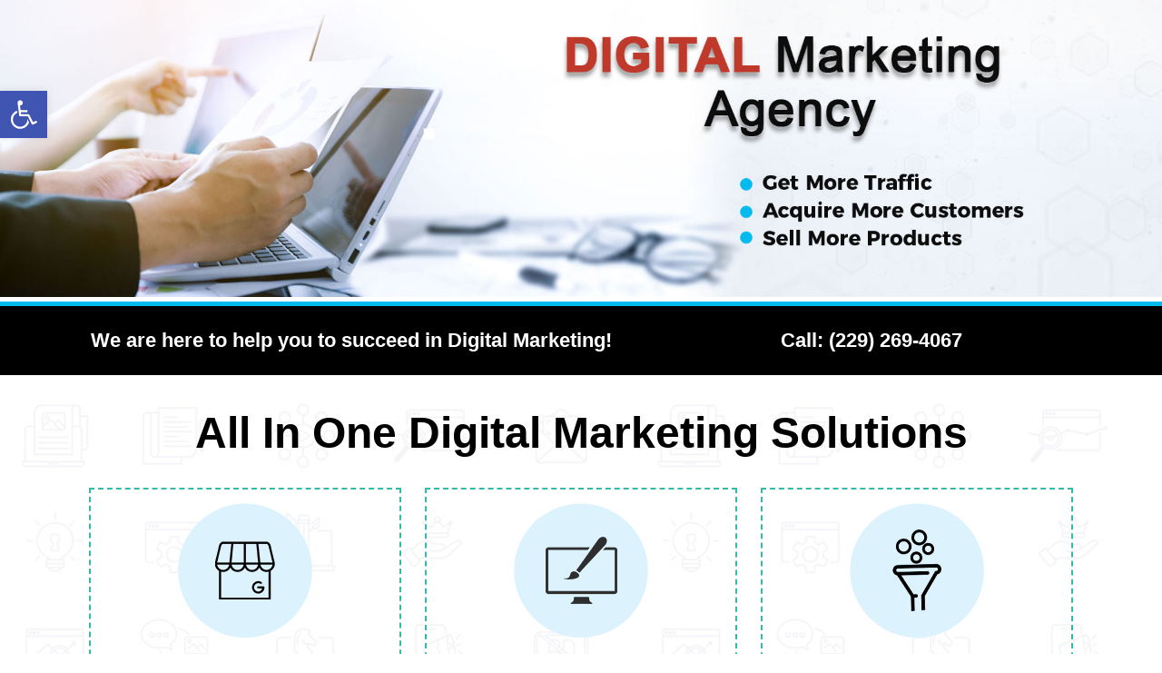

--- FILE ---
content_type: text/html
request_url: https://www.good-businessideas.com/
body_size: 13059
content:
<!-- DOCTYPE html -->
 <!DOCTYPE html> 
 <html lang="en" prefix="og: http://ogp.me/ns#">     
 <head>         <title>DGBI Marketing | Delivering World Class Results Locally Since 2011</title>
 <meta http-equiv="Access-Control-Allow-Origin" content="*" />                                     
 <meta http-equiv="Access-Control-Allow-Headers" content="X-Requested-With" />                                     
 <meta http-equiv="Cache-Control" content="no-cache, no-store, must-revalidate" />                                     
 <meta http-equiv="Pragma" content="no-cache" />                                     
 <meta http-equiv="Expires" content="0" />
 <meta property="og:type" content="website"/>                                     
 <meta name="description" content="We are a Premier Digital Marketing Agency offering comprehensive online and offline solutions tailored to your business needs since 2011">                                     
 <meta name="keywords" content="Website Design, Google Business Profiles, Google Ads, SEO, Lead Generation, Email Marketing, Online Reputation Management, SMS Marketing, Mobile-Responsive Web Development, Local Video Marketing, Advanced Call Tracking, In-depth Market Research, Social Media Marketing, Brand Development, Content Creation, Retargeting, Logos, Graphic Design, Website Hosting, E-Commerce Store Development & Business Directory Listing ">                                     
 <meta property="og:title" content="DGBI Marketing | Delivering World Class Results Locally"/>                                     
 <meta property="og:description" content="We are a Premier Digital Marketing Agency offering comprehensive online and offline solutions tailored to your business needs since 2011"/>                                     
 <meta property="og:url" content="https://good-businessideas.com"/>                                     
 <meta property="og:site_name" content="DGBI Marketing | Delivering World Class Results Locally"/>                                     
 <meta name="image" property="og:image" content="https://good-businessideas.com/"/>                                     
 <meta name="image" property="og:image:secure_url" content="https://good-businessideas.com/"/>
 <meta name="twitter:card" content="We are a Premier Digital Marketing Agency offering comprehensive online and offline solutions tailored to your business needs since 2011"/>                                     
 <meta name="twitter:title" content="DGBI Marketing | Delivering World Class Results Locally"/>                                     
 <meta name="twitter:description" content="We are a Premier Digital Marketing Agency offering comprehensive online and offline solutions tailored to your business needs since 2011"/>                                     
 <meta name="twitter:image" content="https://good-businessideas.com/"/>         
 <meta charset="utf-8">         
 <meta http-equiv="Pragma" content="no-cache">         
 <meta name="viewport" content="width=device-width, initial-scale=1.0">         
 <link type='text/css' rel='stylesheet' href='css/allinone_468164.css?v=66de3b5d30ac5'>
 <link rel="shortcut icon" href="[data-uri]" type="image/x-icon" />
 <style type="text/css">body { overflow-x:hidden; }</style>
 <link media="none" onload="if(media!='all')media='all'" type="text/css" rel="stylesheet" href="https://d3p9887azlukqh.cloudfront.net/styles.css">
 <link media="none" onload="if(media!='all')media='all'" type="text/css" rel="stylesheet" href="https://fonts.googleapis.com/icon?family=Material+Icons">
 <link media="none" onload="if(media!='all')media='all'" type="text/css" rel="stylesheet" href="https://cdn.plyr.io/3.6.2/plyr.css">         <!-- Loading Bootstrap -->         <!-- HTML5 shim, for IE6-8 support of HTML5 elements. All other JS at the end of file. -->         <!--[if lt IE 9]>         
 <script src="js/html5shiv.js"></script>         
 <script src="js/respond.min.js"></script>         <![endif]-->         
 <script type="application/ld+json">{"@context": "http://schema.org","@type": "Person","address": {"@type": "PostalAddress","addressLocality": "Nashville","addressRegion": "GA","postalCode": "31639","streetAddress": "226 Bay Ln"},"name":"DGBI Marketing","email":"dgbimarketing@gmail.com","telephone":"(229) 269-4067"}</script>
 <script type="application/ld+json">{"@context": "http://schema.org","@type": "LocalBusiness","name": "DGBI Marketing","address": {"@type": "PostalAddress","addressLocality": "Nashville","addressRegion": "GA","postalCode": "31639","streetAddress": "226 Bay Ln","addressCountry": "US"},"email":"dgbimarketing@gmail.com","telephone":"(229) 269-4067"}</script>
 <script type="application/ld+json">{"@context": "http://schema.org","@type": "LocalBusiness","name": "DGBI Marketing","address": {"@type": "PostalAddress","addressLocality": "Nashville","addressRegion": "GA","postalCode": "31639","streetAddress": "226 Bay Ln","addressCountry": "US"},"email":"randy@dgbistrategies.com","telephone":"(855) 644-1329","url":" DGBI Marketing","image":" /images/uploads/2170/Logo_JPEG1.jpg","openingHours":["Mo 09:00 AM - 05:00 PM","Tu 09:00 AM - 05:00 PM","We 09:00 AM - 05:00 PM","Th 09:00 AM - 05:00 PM","Fr 09:00 AM - 05:00 PM"],"priceRange":"NA"}</script> 
 <style>.attract_customer {     padding: 30% 0; } .add_img img {     float: none!important;     width: 100%; }  @media screen and (max-width: 992px){ .header-3 .inner-header nav {     margin-top: 0; } } @media screen and (max-width: 768px){ .footer_spacing_mob {     padding-top: 30px !important;     margin-bottom: 20px !important; } .attract_customer {     padding: 2% 0; } .why_us_section {     border: none;     display: flex;     flex-wrap: wrap;     flex-direction: column-reverse; } .home_banner{padding:20px 0 !important;} .attrct_img img {     margin-top: 0 !important; } } @media screen and (max-width: 480px){ .flx>span {     font-size: 26px !important;     margin-top: 0px; } }</style>          
 <script type="text/javascript">
            var CONVERSION={getParams:function(e){var t={},n=document.createElement("a");n.href=e;for(var o=n.search.substring(1).split("&"),i=0;i<o.length;i++){var r=o[i].split("=");t[r[0]]=decodeURIComponent(r[1])}return t},setCookie:function(e,t,n){let o=new Date;o.setTime(o.getTime()+24*n*60*60*1e3);let i="expires="+o.toUTCString();document.cookie=e+"="+t+";"+i+";path=/"},getCookie:function(e){let t=e+"=",n=decodeURIComponent(document.cookie).split(";");for(let e=0;e<n.length;e++){let o=n[e];for(;" "==o.charAt(0);)o=o.substring(1);if(0==o.indexOf(t))return o.substring(t.length,o.length)}return""}};let checkConv=CONVERSION.getCookie("CONVERSION_STATUS");if(null==checkConv||""==checkConv||0==checkConv){let e=CONVERSION.getParams(window.location.href);null==e.abs||"undefined"==e.abs||e.abs>0&&(CONVERSION.setCookie("CONVERSION",e.abs,7),CONVERSION.setCookie("CONVERSION_STATUS",0,7))}

            function callnowImage(){let phoneNumber = $("#callNowPhoneNumber").attr("href");$("#callnowImage").attr("href",phoneNumber);}
            function togglemenu() { var x = document.getElementsByClassName("nav-toggle-res")[0]; if (x.style.display === "block") { x.style.display = "none"; } else {  x.style.display = "block"; } } 
        </script>     </head>     
 <body> 		
	 <div id="ada_container_ada" class=".icon-bar"></div>                  
	 <div id="page" class="page">
		 <section class="section-bg-color-img grid-height-auto" id="dragme" style="outline: none;padding: 0;">                  
	 <div id="">                     
	 <div class="rowcustom draggable bgCover advanced_drag_drop_rapify add_new_row_rapify container_drag_drop_rapify base_template" id="section-5737434" style="outline: none;padding: 0;">                         
	 <div class="sort-move-draggable">                             
	 <div id="col-full-1" class="resize-section-outer resize-res-100">                                 
	 <div class="col-inner bgCover" style="padding: 0;">                                     
	 <div class="de-editable de-add-new-element-empty">                                         
		 <a href="#" class="btn empty_new_row_rapify resize-width" id="de-show-elements-empty1-1" style="outline: none; display: none;">Add section</a>
		 <a href="#" class="btn delete-module-btn" id="delete-module-btn" style="display:none;outline: medium none;"><i class="fa fa-trash-o"></i></a>                                     
	 <div id="Image_WP_6807848" draggable="false" class="wp">
	 <div class="add_new_elements_rapify add_img section-bg-color-img advanced_drag_drop_rapify padding_top_btm_20 clear mobile-direction-auto mobile-width-auto" id="tmp_headline1IMG-6807848" data-de-type="img" data-de-editing="false" data-title="image" data-ce="false" data-trigger="none" data-animate="fade" data-delay="500" style="margin-top: 0px; outline: none; padding: 0px; text-align: justify;" responsive_hide="none" data-aos="none">
		 <img class="lazyload" src="[data-uri]" style="outline: none; background-color: rgba(0, 0, 0, 0); float: none; display: inline-block; border-style: none; border-color: rgb(0, 0, 0); margin-top: 0px; margin-bottom: 0px; padding: 0px; border-width: 0px; border-radius: 0px;" alt="DGBI Marketing Offline/Online Digital Marketing Services" data-src="images/uploads/68/banner1.jpg"></div></div></div>                                 </div>                             </div>                         </div>                     </div>                 </div>             </section>             
		 <section class="section-bg-color-img clear" id="dragme" style="outline: none; background-image: none; background-color: rgb(0, 0, 0); background-position: unset; background-repeat: repeat; background-size: unset; padding-top: 10px; padding-bottom: 10px; margin-top: 0px; margin-bottom: 0px; border-top: 5px solid rgb(1, 187, 238); border-right-width: 5px; border-bottom-width: 5px; border-left-width: 5px;" data-aos="none">                  
	 <div id="wrapper" class="wrap">                     
	 <div class="draggable rowcustom bgCover advanced_drag_drop_rapify add_new_row_rapify container_drag_drop_rapify base_template clear" id="section-8125654" style="outline: none; padding-bottom: 15px; padding-left: 15px; padding-right: 15px; margin-top: 0px; margin-bottom: 0px; background-image: none; background-size: unset; background-position: unset; background-repeat: repeat; background-color: rgba(0, 0, 0, 0);" responsive_hide="none" data-aos="none">                         
	 <div class="sort-move-draggable">                             
	 <div id="col-left-2" class="resize-section-outer resize-res-100 col-md-8 innerContent col_left">                                 
	 <div class="bgCover">                                     
	 <div class="de-editable de-add-new-element-empty">                                         
		 <a href="#" class="btn empty_new_row_rapify resize-width" id="de-show-elements-empty2-1" style="outline: none; display: none;">Add section</a>
		 <a href="#" class="btn delete-module-btn" id="delete-module-btn" style="display:none;outline: medium none;"><i class="fa fa-trash-o"></i></a>                                     
	 <div draggable="false" id="head_div_3670377" class="wp">
	 <div class="add_myrow advanced_drag_drop_rapify add_new_elements_rapify niches-new-section-style clear mobile-text-direction-center" id="tmp_headline1-3670377" style="margin-top: 0px; outline: none; padding: 0px 15px; margin-bottom: 0px; border-style: none; border-color: rgb(0, 0, 0); background-image: none; background-size: unset; background-position: unset; background-repeat: repeat; background-color: rgba(0, 0, 0, 0);" responsive_hide="none" data-aos="none"><h5 class="mobile-responsive-headline5" style="font-family:montserratsemibold,open_sansregular;color:#ffffff;"><span style="font-family:Arial,Helvetica,sans-serif;">We are here to help you to succeed in Digital Marketing!</span></h5></div></div></div>                                 </div>                             </div>                             
	 <div id="col-right-2" class="resize-section-outer resize-res-100 col-md-4 innerContent col_right">                                 
	 <div class="col-inner bgCover">                                     
	 <div class="de-editable de-add-new-element-empty elFont_helvectica">                                         
		 <a href="#" class="btn empty_new_row_rapify resize-width" id="de-show-elements-empty2-2" style="outline: none; display: none;">Add section</a>
		 <a href="#" class="btn delete-module-btn" id="delete-module-btn" style="display:none;outline: medium none;"><i class="fa fa-trash-o"></i></a>                                     
	 <div draggable="false" id="head_div_3670377" class="wp">
	 <div class="add_myrow advanced_drag_drop_rapify add_new_elements_rapify niches-new-section-style clear mobile-text-direction-center" id="tmp_headline1-3670377" style="margin-top: 0px; outline: none; padding: 0px 15px; margin-bottom: 0px; border-style: none; border-color: rgb(0, 0, 0); background-image: none; background-size: unset; background-position: unset; background-repeat: repeat; background-color: rgba(0, 0, 0, 0);" responsive_hide="none" data-aos="none"><h5 class="mobile-responsive-headline5" style="font-family:montserratsemibold,open_sansregular;color:#ffffff;"><span style="font-family:Arial,Helvetica,sans-serif;">Call: (229) 269-4067</span></h5></div></div></div>                                 </div>                             </div>                         </div>                     </div>                 </div>             </section>             
	 <div class="team-1-outer section-bg-color-img" id="dragme" style='outline: none; background-image: url("images/uploads/937/bg.png");' src="images/uploads/937/bg.png">                 
	 <div class="wrapper" id="wrapper">                     
	 <div class="team-1-inner team6_p" style="border: none;">                         
	 <div class="rowcustom draggable bgCover advanced_drag_drop_rapify add_new_row_rapify container_drag_drop_rapify " id="section-3477395" style="outline: none;border: none;">                             
	 <div class="sort-move-draggable">                                 
	 <div class="float-left width-100 ui-resizable">                                     
	 <div class="bgCover">                                         
	 <div class="de-add-new-element-empty">                                             
		 <a href="#" class="btn empty_new_row_rapify" id="de-show-elements-empty1-1" style="display:none;outline: medium none;"><i class="fa fa-plus"></i>                                             </a>                                             
	 <div class="wp" id="div-9886685" draggable="false">                                                 
	 <div class="add_myrow advanced_drag_drop_rapify add_new_elements_rapify" style="outline: none;">
		 <h3 class="mobile-responsive-headline3 " style="text-align: center;font-weight: 600;"><span style="font-family:Arial,Helvetica,sans-serif;">All In One&nbsp;Digital Marketing Solutions</span></h3></div>                                             
		 <p div="">                                         </p></div>                                     </div>                                 </div> 								 
	 <div class="bgCover team-1-contect">                                                 
	 <div class="de-add-new-element-empty">                                                                                                                                                           </div>                                             </div>  								   								                             
	 <div class="ui-resizable-handle ui-resizable-e" style="z-index: 90; display: block;"></div></div> 							                         </div>                            
	 <div class="rowcustom draggable bgCover advanced_drag_drop_rapify add_new_row_rapify container_drag_drop_rapify " id="section-4711194" style="outline: none; padding-bottom: 0px;">                             
	 <div class="" style="border: none;">                                 
	 <div class="float-left width-100 text-center sort-move-draggable " style="border: none;">                                     
	 <div class="block-3-outer resize-section-outer rel resize-res-100 margin-top-btm border_solid ui-resizable " style="border: none;margin-bottom: 0;margin-top: 0;">                                          
	 <div class="float-left services-out-main section-bg-color-img width-100  clear" style="outline: none; border: 2px dashed rgb(53, 185, 170);" responsive_hide="none" data-aos="none">                                             
	 <div class="bgCover">                                                 
	 <div class="de-add-new-element-empty">                                                                                                                                                           </div>                                             </div>                                             
	 <div class="bgCover team-1-contect">                                                 
	 <div class="de-add-new-element-empty">                                                     
		 <a href="#" class="btn empty_new_row_rapify" id="de-show-elements-empty1-1" style="display:none;outline: medium none;"><i class="fa fa-plus"></i>                                                     </a>                                                     
	 <div id="Image_WP_3920582" draggable="false" class="wp" style="border: none;">
	 <div class="add_new_elements_rapify add_img section-bg-color-img advanced_drag_drop_rapify padding_top_btm_20 " id="tmp_headline1IMG-3920582" data-de-type="img" data-de-editing="false" data-title="image" data-ce="false" data-trigger="none" data-animate="fade" data-delay="500" style="margin-top: 0px;outline: none;border: none;display: inline-block;">
		 <img class="lazyload" src="[data-uri]" style="outline: none;width: 148px;" data-src="images/uploads/68/17.png"></div></div>
	 <div class="wp" id="div-20252345" draggable="false" style="border: none;">                                                         
	 <div class="add_myrow advanced_drag_drop_rapify add_new_elements_rapify " style="outline: none; border: none;" id="tmp_headline1-8474325"><h5 class="mobile-responsive-headline4 " style="text-align: center;font-weight: 600;"><span style="font-family:Arial,Helvetica,sans-serif;">Google Business Profile</span></h5></div>                                                     </div>                                                 </div>                                             </div>                                             
	 <div class="bgCover team-1-contect">                                                 
	 <div class="de-add-new-element-empty">                                                     
		 <a href="#" class="btn empty_new_row_rapify" id="de-show-elements-empty1-1" style="display:none;outline: medium none;"><i class="fa fa-plus"></i>                                                     </a>                                                     
	 <div class="wp" id="div-7108025" draggable="false" style="border: none;">                                                         
	 <div class="add_myrow advanced_drag_drop_rapify add_new_elements_rapify  active-element" style="outline: none; border: none;">
		 <p class="mobile-responsive-paragraph" style="text-align: center;"><span style="font-family:Arial,Helvetica,sans-serif;"><span style="color:#252525;"><span style="font-size:20px;"></span></span></span><span style="font-size:20px;"><span style="font-family:Arial,Helvetica,sans-serif;">Enhance your local search position and boost your revenue.</span></span></p>
		 <p class="mobile-responsive-paragraph " style="text-align: center;"><br></p>
		 <p class="mobile-responsive-paragraph " style="text-align: center;"><br></p></div>                                                     </div>
	 <div draggable="false" id="block_btn_3920582" class="wp">
	 <div class="add_myrow advanced_drag_drop_rapify add_new_elements_rapify niches-new-section-style width-100 float-left button_component" id="tmp_blockborderbtn-3920582" style="margin-top: 0px; outline: none;">
	 <div style="text-align: center;">
	 <div class="offr-btn stylishBtn" id="div-1397041" draggable="false" responsive_hide="none">
		 <a href="google-business-profiles.html" style="color: rgb(255, 255, 255); outline: none; font-size: 16px; font-family: open_sansregular; font-weight: normal; float: none; text-align: center; border-style: none; border-color: rgb(255, 255, 255); padding: 10px 49px 10px 18px; margin: 0px; text-transform: uppercase; font-style: normal; background-color: rgb(0, 0, 0); border-width: 0px; border-radius: 40px;" class="style-btn btn display-inline rapify_niches_background-color" onmouseover='this.style.setProperty("background-color","rgb(0, 0, 0)","")' onmouseout='this.style.setProperty("background-color","rgb(0, 0, 0)","important")' target="_blank" onmouseenter='this.style.setProperty("background-color","rgb(0, 0, 0)","")' onmouseleave='this.style.setProperty("background-color","rgb(0, 0, 0)","")'> <span class="left-btn-bg rapify_niches_v_line_background-color" style="background-color:rgb(1, 187, 238)!important"> <i class="fa fa-angle-right" aria-hidden="true"></i></span>READ MORE</a></div></div></div></div>                                                 </div>                                             </div>  											
	 <div class="video-single-btn-outer mt-15 team6_but " style="border: none;">                                                                              </div>											                                         </div>                                                                             
	 <div class="ui-resizable-handle ui-resizable-e" style="z-index: 90; display: block;"></div></div>                                     
	 <div class="block-3-outer resize-section-outer rel resize-res-100 margin-top-btm border_solid ui-resizable" style="margin-bottom: 0;margin-top: 0;">                                          
	 <div class="float-left services-out-main section-bg-color-img width-100 clear" style="outline: none;border: 2px dashed rgb(53, 185, 170);" responsive_hide="none" data-aos="none">                                             
	 <div class="bgCover">                                                 
	 <div class="de-add-new-element-empty">                                                                                                                                                           </div>                                             </div>                                             
	 <div class="bgCover team-1-contect">                                                     
	 <div class="de-add-new-element-empty">                                                         
		 <a href="#" class="btn empty_new_row_rapify" id="de-show-elements-empty1-1" style="display:none;outline: medium none;"><i class="fa fa-plus"></i>                                                         </a>                                                         
	 <div id="Image_WP_3920582" draggable="false" class="wp" style="border: none;">
	 <div class="add_new_elements_rapify add_img section-bg-color-img advanced_drag_drop_rapify padding_top_btm_20 " id="tmp_headline1-1228089" data-de-type="img" data-de-editing="false" data-title="image" data-ce="false" data-trigger="none" data-animate="fade" data-delay="500" style="margin-top: 0px;outline: none;border: none;display: inline-block;">
		 <img class="lazyload" src="[data-uri]" style="outline: none;width: 148px;" data-src="images/uploads/68/website2.png"></div></div>
	 <div class="wp" id="div-2092198" draggable="false" style="border: none;">                                                             
	 <div class="add_myrow advanced_drag_drop_rapify add_new_elements_rapify " style="outline: none; border: none;"><h5 class="mobile-responsive-headline4" style="text-align: center;font-weight: 600;"><span style="font-family:Arial,Helvetica,sans-serif;">Website Design</span></h5></div>                                                         </div>                                                     </div>                                                 </div>                                                                                      
	 <div class="bgCover team-1-contect">                                                     
	 <div class="de-add-new-element-empty">                                                         
		 <a href="#" class="btn empty_new_row_rapify" id="de-show-elements-empty1-1" style="display:none;outline: medium none;"><i class="fa fa-plus"></i>                                                         </a>                                                         
	 <div class="wp" id="div-12922999" draggable="false">                                                             
	 <div class="add_myrow advanced_drag_drop_rapify add_new_elements_rapify" style="outline: none;">
		 <p class="mobile-responsive-paragraph" style="border: none; text-align: center;"><span style="font-family:Arial,Helvetica,sans-serif;"><span style="color:#252525;"><span class="" style="font-size:20px;">In today's digital-driven market, having a website is absolutely essential.</span></span></span></p></div>                                                         </div>
	 <div draggable="false" id="block_btn_3920582" class="wp">
	 <div class="add_myrow advanced_drag_drop_rapify add_new_elements_rapify niches-new-section-style width-100 float-left button_component" id="tmp_blockborderbtn-3920582" style="margin-top: 0px; outline: none;">
	 <div style="text-align: center;">
	 <div class="offr-btn stylishBtn" responsive_hide="none" id="div-23789307" draggable="false">
		 <a href="web-design.html" style="color: rgb(255, 255, 255); font-size: 16px; outline: none; font-family: open_sansregular; font-weight: normal; float: none; text-align: center; border-style: none; border-color: rgb(255, 255, 255); padding: 10px 49px 10px 18px; margin: 0px; text-transform: uppercase; font-style: normal; border-width: 0px; border-radius: 40px; background-color: rgb(0, 0, 0);" class="style-btn btn display-inline rapify_niches_background-color" onmouseover='this.style.setProperty("background-color","rgb(0, 0, 0)","")' onmouseout='this.style.setProperty("background-color","rgb(0, 0, 0)","important")' target="_blank" onmouseenter='this.style.setProperty("background-color","rgb(0, 0, 0)","")' onmouseleave='this.style.setProperty("background-color","rgb(0, 0, 0)","")'> <span class="left-btn-bg rapify_niches_v_line_background-color" style="background-color:rgb(1, 187, 238)!important"> <i class="fa fa-angle-right" aria-hidden="true"></i></span>READ MORE</a></div></div></div></div>                                                     </div>                                                 </div> 												 												 
	 <div class="video-single-btn-outer mt-15 team6_but">                                                                              </div>                                         </div>                                                                               
	 <div class="ui-resizable-handle ui-resizable-e" style="z-index: 90; display: block;"></div></div>                                     
	 <div class="block-3-outer resize-section-outer rel resize-res-100 margin-top-btm border_solid ui-resizable" style="border: none;margin-bottom: 0;margin-top: 0;">                                         
	 <div class="float-left services-out-main section-bg-color-img width-100 " style="outline: none;border: 2px dashed rgb(53, 185, 170);">                                             
	 <div class="bgCover">                                                 
	 <div class="de-add-new-element-empty">                                                     
		 <a href="#" class="btn empty_new_row_rapify" id="de-show-elements-empty1-1" style="display:none;outline: medium none;"><i class="fa fa-plus"></i>                                                     </a>                                                     
	 <div id="Image_WP_3920582" draggable="false" class="wp" style="border: none;">
	 <div class="add_new_elements_rapify add_img section-bg-color-img advanced_drag_drop_rapify padding_top_btm_20 " id="tmp_headline1-6105927" data-de-type="img" data-de-editing="false" data-title="image" data-ce="false" data-trigger="none" data-animate="fade" data-delay="500" style="margin-top: 0px;outline: none;border: none;display: inline-block;">
		 <img class="lazyload" src="[data-uri]" style="outline: none;width: 148px;" data-src="images/uploads/68/33.png"></div></div>                                                 </div>                                             </div>                                             
	 <div class="bgCover team-1-contect">                                                     
	 <div class="de-add-new-element-empty">                                                         
		 <a href="#" class="btn empty_new_row_rapify" id="de-show-elements-empty1-1" style="display:none;outline: medium none;"><i class="fa fa-plus"></i>                                                         </a>                                                         
	 <div class="wp" id="div-10263649" draggable="false" style="border: none;">                                                             
	 <div class="add_myrow advanced_drag_drop_rapify add_new_elements_rapify " style="outline: none; border: none;"><h5 class="mobile-responsive-headline4" style="text-align: center;font-weight: 600;"><span style="font-family:Arial,Helvetica,sans-serif;">Lead Generator</span></h5></div>                                                         </div>                                                     </div>                                                 </div>                                                                                         
	 <div class="bgCover team-1-contect">                                                     
	 <div class="de-add-new-element-empty">                                                         
		 <a href="#" class="btn empty_new_row_rapify" id="de-show-elements-empty1-1" style="display:none;outline: medium none;"><i class="fa fa-plus"></i>                                                         </a>                                                         
	 <div class="wp" id="div-18715679" draggable="false">                                                             
	 <div class="add_myrow advanced_drag_drop_rapify add_new_elements_rapify" style="outline: none;">
		 <p class="mobile-responsive-paragraph" style="border: none; text-align: center;"><span style="font-family:Arial,Helvetica,sans-serif;"><span style="color:#252525;"><span class="" style="font-size:20px;"></span></span></span><span style="font-size:20px;"><span style="font-family:Arial,Helvetica,sans-serif;">We understand that ultimately, sales matter most, and to achieve sales, you require leads.</span></span><br></p></div>                                                         </div>
	 <div draggable="false" id="block_btn_3920582" class="wp">
	 <div class="add_myrow advanced_drag_drop_rapify add_new_elements_rapify niches-new-section-style width-100 float-left button_component" id="tmp_blockborderbtn-3920582" style="margin-top: 0px; outline: none;">
	 <div style="text-align: center;">
	 <div class="offr-btn stylishBtn" responsive_hide="none" id="div-14856801" draggable="false">
		 <a href="lead-generation.html" style="color: rgb(255, 255, 255); font-size: 16px; outline: none; font-family: open_sansregular; font-weight: normal; float: none; text-align: center; border-style: none; border-color: rgb(255, 255, 255); padding: 10px 49px 10px 18px; margin: 0px; text-transform: uppercase; font-style: normal; border-width: 0px; border-radius: 40px; background-color: rgb(0, 0, 0) !important;" class="style-btn btn display-inline rapify_niches_background-color" onmouseover='this.style.setProperty("background-color","rgb(0, 0, 0)","")' onmouseout='this.style.setProperty("background-color","rgb(0, 0, 0)","important")' target="_blank" onmouseenter='this.style.setProperty("background-color","rgb(0, 0, 0)","")' onmouseleave='this.style.setProperty("background-color","rgb(0, 0, 0)","")'> <span class="left-btn-bg rapify_niches_v_line_background-color" style="background-color:rgb(1, 187, 238)!important"> <i class="fa fa-angle-right" aria-hidden="true"></i></span>READ MORE</a></div></div></div></div>                                                     </div>                                                 </div> 												 
	 <div class="video-single-btn-outer mt-15 team6_but">                                                                                                                     </div>                                         </div>                                       
	 <div class="ui-resizable-handle ui-resizable-e" style="z-index: 90; display: block;"></div></div>                                 </div>                             </div>                         </div>
	 <div class="rowcustom draggable bgCover advanced_drag_drop_rapify add_new_row_rapify container_drag_drop_rapify " id="clone-section-5289548" style="outline: none;padding-top: 0;padding-bottom: 0;">                             
	 <div class="" style="border: none;">                                 
	 <div class="float-left width-100 text-center sort-move-draggable " style="border: none;">                                     
	 <div class="block-3-outer resize-section-outer rel resize-res-100 margin-top-btm border_solid ui-resizable " style="border: none;margin-bottom: 0;margin-top: 0;">                                          
	 <div class="float-left services-out-main section-bg-color-img width-100  clear" style="outline: none; border: 2px dashed rgb(53, 185, 170); background-image: none; background-color: rgba(0, 0, 0, 0); background-position: unset; background-repeat: repeat; background-size: unset; padding-top: 0px; padding-bottom: 40px; margin-top: 0px; margin-bottom: 30px;" responsive_hide="none" data-aos="none">                                             
	 <div class="bgCover">                                                 
	 <div class="de-add-new-element-empty">                                                                                                                                                           </div>                                             </div>                                             
	 <div class="bgCover team-1-contect">                                                 
	 <div class="de-add-new-element-empty">                                                     
		 <a href="#" class="btn empty_new_row_rapify" id="de-show-elements-empty1-1" style="display:none;outline: medium none;"><i class="fa fa-plus"></i>                                                     </a>                                                     
	 <div id="Image_WP_3920582" draggable="false" class="wp" style="border: none;">
	 <div class="add_new_elements_rapify add_img section-bg-color-img advanced_drag_drop_rapify padding_top_btm_20 " id="tmp_headline1IMG-3920582" data-de-type="img" data-de-editing="false" data-title="image" data-ce="false" data-trigger="none" data-animate="fade" data-delay="500" style="margin-top: 0px;outline: none;border: none;display: inline-block;">
		 <img class="lazyload" src="[data-uri]" style="outline: none;width: 148px;" data-src="images/uploads/68/43.png"></div></div>
	 <div class="wp" id="div-20252345" draggable="false" style="border: none;">                                                         
	 <div class="add_myrow advanced_drag_drop_rapify add_new_elements_rapify " style="outline: none; border: none;" id="tmp_headline1-8474325"><h5 class="mobile-responsive-headline4 " style="text-align: center;font-weight: 600;"><span style="font-family:Arial,Helvetica,sans-serif;">Google Ads</span></h5></div>                                                     </div>                                                 </div>                                             </div>                                             
	 <div class="bgCover team-1-contect">                                                 
	 <div class="de-add-new-element-empty">                                                     
		 <a href="#" class="btn empty_new_row_rapify" id="de-show-elements-empty1-1" style="display:none;outline: medium none;"><i class="fa fa-plus"></i>                                                     </a>                                                     
	 <div class="wp" id="div-7108025" draggable="false" style="border: none;">                                                         
	 <div class="add_myrow advanced_drag_drop_rapify add_new_elements_rapify " style="outline: none; border: none;">
		 <p class="mobile-responsive-paragraph" style="text-align: center;"><span style="font-family:Arial,Helvetica,sans-serif;"><span style="color:#252525;"><span style="font-size:20px;"></span></span></span><span style="font-family:Arial,Helvetica,sans-serif;"><span style="color:#252525;"><span style="font-size:20px;"></span></span></span><span style="font-size:20px;"><span style="font-family:Arial,Helvetica,sans-serif;">Using Google Ads with Pay-Per-Click is an efficient and tested way to increase visibility.</span></span><br></p></div>                                                     </div>
	 <div draggable="false" id="block_btn_3920582" class="wp">
	 <div class="add_myrow advanced_drag_drop_rapify add_new_elements_rapify niches-new-section-style width-100 float-left button_component" id="tmp_blockborderbtn-3920582" style="margin-top: 0px; outline: none;">
	 <div style="text-align: center;">
	 <div class="offr-btn stylishBtn" id="div-1397041" draggable="false" responsive_hide="none">
		 <a href="google-ads.html" style="color: rgb(255, 255, 255); outline: none; font-size: 16px; font-family: open_sansregular; font-weight: normal; float: none; text-align: center; border-style: none; border-color: rgb(255, 255, 255); padding: 10px 49px 10px 18px; margin: 0px; text-transform: uppercase; font-style: normal; border-width: 0px; border-radius: 40px; background-color: rgb(0, 0, 0);" class="style-btn btn display-inline rapify_niches_background-color" onmouseover='this.style.setProperty("background-color","rgb(0, 0, 0)","")' onmouseout='this.style.setProperty("background-color","rgb(0, 0, 0)","important")' target="_blank" onmouseenter='this.style.setProperty("background-color","rgb(0, 0, 0)","")' onmouseleave='this.style.setProperty("background-color","rgb(0, 0, 0)","")'> <span class="left-btn-bg rapify_niches_v_line_background-color" style="background-color:rgb(1, 187, 238)!important"> <i class="fa fa-angle-right" aria-hidden="true"></i></span>READ MORE</a></div></div></div></div>                                                 </div>                                             </div>  											
	 <div class="video-single-btn-outer mt-15 team6_but " style="border: none;">                                                                              </div>											                                         </div>                                                                             
	 <div class="ui-resizable-handle ui-resizable-e" style="z-index: 90; display: block;"></div></div>                                     
	 <div class="block-3-outer resize-section-outer rel resize-res-100 margin-top-btm border_solid ui-resizable" style="     margin-bottom: 0;     margin-top: 0; ">                                          
	 <div class="float-left services-out-main section-bg-color-img width-100 clear" style="outline: none;border: 2px dashed rgb(53, 185, 170);" responsive_hide="none" data-aos="none">                                             
	 <div class="bgCover">                                                 
	 <div class="de-add-new-element-empty">                                                                                                                                                           </div>                                             </div>                                             
	 <div class="bgCover team-1-contect">                                                     
	 <div class="de-add-new-element-empty">                                                         
		 <a href="#" class="btn empty_new_row_rapify" id="de-show-elements-empty1-1" style="display:none;outline: medium none;"><i class="fa fa-plus"></i>                                                         </a>                                                         
	 <div id="Image_WP_3920582" draggable="false" class="wp" style="border: none;">
	 <div class="add_new_elements_rapify add_img section-bg-color-img advanced_drag_drop_rapify padding_top_btm_20 " id="tmp_headline1-1228089" data-de-type="img" data-de-editing="false" data-title="image" data-ce="false" data-trigger="none" data-animate="fade" data-delay="500" style="margin-top: 0px;outline: none;border: none;display: inline-block;">
		 <img class="lazyload" src="[data-uri]" style="outline: none;width: 148px;" data-src="images/uploads/68/51.png"></div></div>
	 <div class="wp" id="div-2092198" draggable="false" style="border: none;">                                                             
	 <div class="add_myrow advanced_drag_drop_rapify add_new_elements_rapify " style="outline: none; border: none;"><h5 class="mobile-responsive-headline4" style="text-align: center;font-weight: 600;"><span style="font-family:Arial,Helvetica,sans-serif;"><span style="font-family:Arial,Helvetica,sans-serif;">Call Tracking</span></span></h5></div>                                                         </div>                                                     </div>                                                 </div>                                                                                      
	 <div class="bgCover team-1-contect">                                                     
	 <div class="de-add-new-element-empty">                                                         
		 <a href="#" class="btn empty_new_row_rapify" id="de-show-elements-empty1-1" style="display:none;outline: medium none;"><i class="fa fa-plus"></i>                                                         </a>                                                         
	 <div class="wp" id="div-12922999" draggable="false">                                                             
	 <div class="add_myrow advanced_drag_drop_rapify add_new_elements_rapify" style="outline: none;">
		 <p class="mobile-responsive-paragraph" style="border: none; text-align: center;"><span style="font-family:Arial,Helvetica,sans-serif;"><span style="color:#252525;"><span class="" style="font-size:20px;"><span style="font-family:Arial,Helvetica,sans-serif;"><span style="color:#252525;"><span style="font-size:20px;" class="">It's not wise to invest in phone call campaigns without monitoring the outcomes.</span></span></span></span></span></span></p></div>                                                         </div>
	 <div draggable="false" id="block_btn_3920582" class="wp">
	 <div class="add_myrow advanced_drag_drop_rapify add_new_elements_rapify niches-new-section-style width-100 float-left button_component" id="tmp_blockborderbtn-3920582" style="margin-top: 0px; outline: none;">
	 <div style="text-align: center;">
	 <div class="offr-btn stylishBtn" responsive_hide="none" id="div-23789307" draggable="false">
		 <a href="call-tracking.html" style="color: rgb(255, 255, 255); font-size: 16px; outline: none; font-family: open_sansregular; font-weight: normal; float: none; text-align: center; border-style: none; border-color: rgb(255, 255, 255); padding: 10px 49px 10px 18px; margin: 0px; text-transform: uppercase; font-style: normal; border-width: 0px; border-radius: 40px; background-color: rgb(0, 0, 0) !important;" class="style-btn btn display-inline rapify_niches_background-color" onmouseover='this.style.setProperty("background-color","rgb(0, 0, 0)","")' onmouseout='this.style.setProperty("background-color","rgb(0, 0, 0)","important")' target="_blank" onmouseenter='this.style.setProperty("background-color","rgb(0, 0, 0)","")' onmouseleave='this.style.setProperty("background-color","rgb(0, 0, 0)","")'> <span class="left-btn-bg rapify_niches_v_line_background-color" style="background-color:rgb(1, 187, 238)!important"> <i class="fa fa-angle-right" aria-hidden="true"></i></span>READ MORE</a></div></div></div></div>                                                     </div>                                                 </div> 												 												 
	 <div class="video-single-btn-outer mt-15 team6_but">                                                                              </div>                                         </div>                                                                               
	 <div class="ui-resizable-handle ui-resizable-e" style="z-index: 90; display: block;"></div></div>                                     
	 <div class="block-3-outer resize-section-outer rel resize-res-100 margin-top-btm border_solid ui-resizable" style="border: none;margin-bottom: 0;margin-top: 0;">                                         
	 <div class="float-left services-out-main section-bg-color-img width-100 " style="outline: none;border: 2px dashed rgb(53, 185, 170);">                                             
	 <div class="bgCover">                                                 
	 <div class="de-add-new-element-empty">                                                     
		 <a href="#" class="btn empty_new_row_rapify" id="de-show-elements-empty1-1" style="display:none;outline: medium none;"><i class="fa fa-plus"></i>                                                     </a>                                                     
	 <div id="Image_WP_3920582" draggable="false" class="wp" style="border: none;">
	 <div class="add_new_elements_rapify add_img section-bg-color-img advanced_drag_drop_rapify padding_top_btm_20 " id="tmp_headline1-6105927" data-de-type="img" data-de-editing="false" data-title="image" data-ce="false" data-trigger="none" data-animate="fade" data-delay="500" style="margin-top: 0px;outline: none;border: none;display: inline-block;">
		 <img class="lazyload" src="[data-uri]" style="outline: none;width: 148px;" data-src="images/uploads/68/64.png"></div></div>                                                 </div>                                             </div>                                             
	 <div class="bgCover team-1-contect">                                                     
	 <div class="de-add-new-element-empty">                                                         
		 <a href="#" class="btn empty_new_row_rapify" id="de-show-elements-empty1-1" style="display:none;outline: medium none;"><i class="fa fa-plus"></i>                                                         </a>                                                         
	 <div class="wp" id="div-10263649" draggable="false" style="border: none;">                                                             
	 <div class="add_myrow advanced_drag_drop_rapify add_new_elements_rapify " style="outline: none; border: none;"><h5 class="mobile-responsive-headline4" style="text-align: center;font-weight: 600;"><span style="font-family:Arial,Helvetica,sans-serif;"><span style="font-family:Arial,Helvetica,sans-serif;">Video Marketing</span></span></h5></div>                                                         </div>                                                     </div>                                                 </div>                                                                                         
	 <div class="bgCover team-1-contect">                                                     
	 <div class="de-add-new-element-empty">                                                         
		 <a href="#" class="btn empty_new_row_rapify" id="de-show-elements-empty1-1" style="display:none;outline: medium none;"><i class="fa fa-plus"></i>                                                         </a>                                                         
	 <div class="wp" id="div-18715679" draggable="false">                                                             
	 <div class="add_myrow advanced_drag_drop_rapify add_new_elements_rapify" style="outline: none;">
		 <p class="mobile-responsive-paragraph" style="border: none; text-align: center;"><span style="font-family:Arial,Helvetica,sans-serif;"><span style="color:#252525;"><span class="" style="font-size:20px;"></span></span></span><span style="font-size:20px;"><span style="font-family:Arial,Helvetica,sans-serif;">There's no more direct way to connect with potential clients than through VIDEO!</span></span><br></p></div>                                                         </div>
	 <div draggable="false" id="block_btn_3920582" class="wp">
	 <div class="add_myrow advanced_drag_drop_rapify add_new_elements_rapify niches-new-section-style width-100 float-left button_component" id="tmp_blockborderbtn-3920582" style="margin-top: 0px; outline: none;">
	 <div style="text-align: center;">
	 <div class="offr-btn stylishBtn" responsive_hide="none" id="div-14856801" draggable="false">
		 <a href="video.html" style="color: rgb(255, 255, 255); font-size: 16px; outline: none; font-family: open_sansregular; font-weight: normal; float: none; text-align: center; border-style: none; border-color: rgb(255, 255, 255); padding: 10px 49px 10px 18px; margin: 0px; text-transform: uppercase; font-style: normal; border-width: 0px; border-radius: 40px; background-color: rgb(0, 0, 0) !important;" class="style-btn btn display-inline rapify_niches_background-color" onmouseover='this.style.setProperty("background-color","rgb(0, 0, 0)","")' onmouseout='this.style.setProperty("background-color","rgb(0, 0, 0)","important")' target="_blank" onmouseenter='this.style.setProperty("background-color","rgb(0, 0, 0)","")' onmouseleave='this.style.setProperty("background-color","rgb(0, 0, 0)","")'> <span class="left-btn-bg rapify_niches_v_line_background-color" style="background-color:rgb(1, 187, 238)!important"> <i class="fa fa-angle-right" aria-hidden="true"></i></span>READ MORE</a></div></div></div></div>                                                     </div>                                                 </div> 												 
	 <div class="video-single-btn-outer mt-15 team6_but">                                                                                                                     </div>                                         </div>                                       
	 <div class="ui-resizable-handle ui-resizable-e" style="z-index: 90; display: block;"></div></div>                                 </div>                             </div>                         </div>
	 <div class="rowcustom draggable bgCover advanced_drag_drop_rapify add_new_row_rapify container_drag_drop_rapify " id="clone-section-4407118" style="outline: none;padding-top: 0;padding-bottom: 0;">                             
	 <div class="" style="border: none;">                                 
	 <div class="float-left width-100 text-center sort-move-draggable " style="border: none;">                                     
	 <div class="block-3-outer resize-section-outer rel resize-res-100 margin-top-btm border_solid ui-resizable " style="border: none;margin-bottom: 0;margin-top: 0;">                                          
	 <div class="float-left services-out-main section-bg-color-img width-100  clear" style="outline: none; border: 2px dashed rgb(53, 185, 170); background-image: none; background-color: rgba(0, 0, 0, 0); background-position: unset; background-repeat: repeat; background-size: unset; padding-top: 0px; padding-bottom: 40px; margin-top: 0px; margin-bottom: 30px;" responsive_hide="none" data-aos="none">                                             
	 <div class="bgCover">                                                 
	 <div class="de-add-new-element-empty">                                                                                                                                                           </div>                                             </div>                                             
	 <div class="bgCover team-1-contect">                                                 
	 <div class="de-add-new-element-empty">                                                     
		 <a href="#" class="btn empty_new_row_rapify" id="de-show-elements-empty1-1" style="display:none;outline: medium none;"><i class="fa fa-plus"></i>                                                     </a>                                                     
	 <div id="Image_WP_3920582" draggable="false" class="wp" style="border: none;">
	 <div class="add_new_elements_rapify add_img section-bg-color-img advanced_drag_drop_rapify padding_top_btm_20 " id="tmp_headline1IMG-3920582" data-de-type="img" data-de-editing="false" data-title="image" data-ce="false" data-trigger="none" data-animate="fade" data-delay="500" style="margin-top: 0px;outline: none;border: none;display: inline-block;">
		 <img class="lazyload" src="[data-uri]" style="outline: none;width: 148px;" data-src="images/uploads/68/73.png"></div></div>
	 <div class="wp" id="div-20252345" draggable="false" style="border: none;">                                                         
	 <div class="add_myrow advanced_drag_drop_rapify add_new_elements_rapify " style="outline: none; border: none;" id="tmp_headline1-8474325"><h5 class="mobile-responsive-headline4 " style="text-align: center;font-weight: 600;"><span style="font-family:Arial,Helvetica,sans-serif;"><span style="font-family:Arial,Helvetica,sans-serif;">Email Marketing</span></span></h5></div>                                                     </div>                                                 </div>                                             </div>                                             
	 <div class="bgCover team-1-contect">                                                 
	 <div class="de-add-new-element-empty">                                                     
		 <a href="#" class="btn empty_new_row_rapify" id="de-show-elements-empty1-1" style="display:none;outline: medium none;"><i class="fa fa-plus"></i>                                                     </a>                                                     
	 <div class="wp" id="div-7108025" draggable="false" style="border: none;">                                                         
	 <div class="add_myrow advanced_drag_drop_rapify add_new_elements_rapify " style="outline: none; border: none;">
		 <p class="mobile-responsive-paragraph" style="text-align: center;"><span style="font-family:Arial,Helvetica,sans-serif;"><span style="color:#252525;"><span style="font-size:20px;"></span></span></span><span style="font-family:Arial,Helvetica,sans-serif;"><span style="color:#252525;"><span style="font-size:20px;"></span></span></span><span style="font-family:Arial,Helvetica,sans-serif;"><span style="color:#252525;"><span style="font-size:20px;"></span></span></span><span style="font-size:20px;"><span style="font-family:Arial,Helvetica,sans-serif;">Email Marketing stands out as the most impactful, budget-friendly, and persuasive form of digital promotion.</span></span><br></p></div>                                                     </div>
	 <div draggable="false" id="block_btn_3920582" class="wp">
	 <div class="add_myrow advanced_drag_drop_rapify add_new_elements_rapify niches-new-section-style width-100 float-left button_component" id="tmp_blockborderbtn-3920582" style="margin-top: 0px; outline: none;">
	 <div style="text-align: center;">
	 <div class="offr-btn stylishBtn" id="div-1397041" draggable="false" responsive_hide="none">
		 <a href="email.html" style="color: rgb(255, 255, 255); outline: none; font-size: 16px; font-family: open_sansregular; font-weight: normal; float: none; text-align: center; border-radius: 40px; border-style: none; border-width: 0px; border-color: rgb(255, 255, 255); padding: 10px 49px 10px 18px; margin: 0px; background-color: rgb(0, 0, 0) !important;" class="style-btn btn display-inline rapify_niches_background-color" onmouseover='this.style.setProperty("background-color","rgb(0, 0, 0)","important")' onmouseout='this.style.setProperty("background-color","rgb(0, 0, 0)","important")' target="_self"> <span class="left-btn-bg rapify_niches_v_line_background-color" style="background-color:rgb(1, 187, 238)!important"> <i class="fa fa-angle-right" aria-hidden="true"></i></span>READ MORE</a></div></div></div></div>                                                 </div>                                             </div>  											
	 <div class="video-single-btn-outer mt-15 team6_but " style="border: none;">                                                                              </div>											                                         </div>                                                                             
	 <div class="ui-resizable-handle ui-resizable-e" style="z-index: 90; display: block;"></div></div>                                     
	 <div class="block-3-outer resize-section-outer rel resize-res-100 margin-top-btm border_solid ui-resizable" style="     margin-bottom: 0;     margin-top: 0; ">                                          
	 <div class="float-left services-out-main section-bg-color-img width-100 clear" style="outline: none;border: 2px dashed rgb(53, 185, 170);" responsive_hide="none" data-aos="none">                                             
	 <div class="bgCover">                                                 
	 <div class="de-add-new-element-empty">                                                                                                                                                           </div>                                             </div>                                             
	 <div class="bgCover team-1-contect">                                                     
	 <div class="de-add-new-element-empty">                                                         
		 <a href="#" class="btn empty_new_row_rapify" id="de-show-elements-empty1-1" style="display:none;outline: medium none;"><i class="fa fa-plus"></i>                                                         </a>                                                         
	 <div id="Image_WP_3920582" draggable="false" class="wp" style="border: none;">
	 <div class="add_new_elements_rapify add_img section-bg-color-img advanced_drag_drop_rapify padding_top_btm_20  mobile-direction-auto mobile-width-none" id="tmp_headline1-1228089" data-de-type="img" data-de-editing="false" data-title="image" data-ce="false" data-trigger="none" data-animate="fade" data-delay="500" style="margin-top: 0px;outline: none;border: none;text-align: center;display: inline-block;">
		 <img class="lazyload" src="[data-uri]" style="outline: none;width: 148px;" data-src="images/uploads/68/82.png"></div></div>
	 <div class="wp" id="div-2092198" draggable="false" style="border: none;">                                                             
	 <div class="add_myrow advanced_drag_drop_rapify add_new_elements_rapify " style="outline: none; border: none;"><h5 class="mobile-responsive-headline4" style="text-align: center;font-weight: 600;"><span style="font-family:Arial,Helvetica,sans-serif;"><span style="font-family:Arial,Helvetica,sans-serif;"><span style="font-family:Arial,Helvetica,sans-serif;">Online Store</span></span></span></h5></div>                                                         </div>                                                     </div>                                                 </div>                                                                                      
	 <div class="bgCover team-1-contect">                                                     
	 <div class="de-add-new-element-empty">                                                         
		 <a href="#" class="btn empty_new_row_rapify" id="de-show-elements-empty1-1" style="display:none;outline: medium none;"><i class="fa fa-plus"></i>                                                         </a>                                                         
	 <div class="wp" id="div-12922999" draggable="false">                                                             
	 <div class="add_myrow advanced_drag_drop_rapify add_new_elements_rapify" style="outline: none;">
		 <p class="mobile-responsive-paragraph" style="border: none; text-align: center;"><span style="font-family:Arial,Helvetica,sans-serif;"><span style="color:#252525;"><span class="" style="font-size:20px;"><span style="font-family:Arial,Helvetica,sans-serif;"><span style="color:#252525;"><span style="font-size:20px;" class=""><span style="font-family:Arial,Helvetica,sans-serif;"><span style="color:#252525;"><span style="font-size:20px;" class="">The E-commerce sector continues to thrive. It's an opportune moment to either refine or initiate your online store!</span></span></span></span></span></span></span></span></span></p></div>                                                         </div>
	 <div draggable="false" id="block_btn_3920582" class="wp">
	 <div class="add_myrow advanced_drag_drop_rapify add_new_elements_rapify niches-new-section-style width-100 float-left button_component" id="tmp_blockborderbtn-3920582" style="margin-top: 0px; outline: none;">
	 <div style="text-align: center;">
	 <div class="offr-btn stylishBtn" responsive_hide="none" id="div-23789307" draggable="false">
		 <a href="ecom-store.html" style="color: rgb(255, 255, 255); font-size: 16px; outline: none; font-family: open_sansregular; font-weight: normal; float: none; text-align: center; border-style: none; border-color: rgb(255, 255, 255); padding: 10px 49px 10px 18px; margin: 0px; text-transform: uppercase; font-style: normal; background-color: rgb(0, 0, 0); border-width: 0px; border-radius: 40px;" class="style-btn btn display-inline rapify_niches_background-color" onmouseover='this.style.setProperty("background-color","rgb(0, 0, 0)","")' onmouseout='this.style.setProperty("background-color","rgb(0, 0, 0)","important")' target="_blank" onmouseenter='this.style.setProperty("background-color","rgb(0, 0, 0)","")' onmouseleave='this.style.setProperty("background-color","rgb(0, 0, 0)","")'> <span class="left-btn-bg rapify_niches_v_line_background-color" style="background-color:rgb(1, 187, 238)!important"> <i class="fa fa-angle-right" aria-hidden="true"></i></span>READ MORE</a></div></div></div></div>                                                     </div>                                                 </div> 												 												 
	 <div class="video-single-btn-outer mt-15 team6_but">                                                                              </div>                                         </div>                                                                               
	 <div class="ui-resizable-handle ui-resizable-e" style="z-index: 90; display: block;"></div></div>                                     
	 <div class="block-3-outer resize-section-outer rel resize-res-100 margin-top-btm border_solid ui-resizable" style="border: none;margin-bottom: 0;margin-top: 0;">                                         
	 <div class="float-left services-out-main section-bg-color-img width-100 " style="outline: none;border: 2px dashed rgb(53, 185, 170);">                                             
	 <div class="bgCover">                                                 
	 <div class="de-add-new-element-empty">                                                     
		 <a href="#" class="btn empty_new_row_rapify" id="de-show-elements-empty1-1" style="display:none;outline: medium none;"><i class="fa fa-plus"></i>                                                     </a>                                                     
	 <div id="Image_WP_3920582" draggable="false" class="wp" style="border: none;">
	 <div class="add_new_elements_rapify add_img section-bg-color-img advanced_drag_drop_rapify padding_top_btm_20 " id="tmp_headline1-6105927" data-de-type="img" data-de-editing="false" data-title="image" data-ce="false" data-trigger="none" data-animate="fade" data-delay="500" style="margin-top: 0px;outline: none;border: none;display: inline-block;">
		 <img class="lazyload" src="[data-uri]" style="outline: none;width: 148px;" data-src="images/uploads/68/91.png"></div></div>                                                 </div>                                             </div>                                             
	 <div class="bgCover team-1-contect">                                                     
	 <div class="de-add-new-element-empty">                                                         
		 <a href="#" class="btn empty_new_row_rapify" id="de-show-elements-empty1-1" style="display:none;outline: medium none;"><i class="fa fa-plus"></i>                                                         </a>                                                         
	 <div class="wp" id="div-10263649" draggable="false" style="border: none;">                                                             
	 <div class="add_myrow advanced_drag_drop_rapify add_new_elements_rapify " style="outline: none; border: none;"><h5 class="mobile-responsive-headline4" style="text-align: center;font-weight: 600;"><span style="font-family:Arial,Helvetica,sans-serif;"><span style="font-family:Arial,Helvetica,sans-serif;"><span style="font-family:Arial,Helvetica,sans-serif;">Website Hosting</span></span></span></h5></div>                                                         </div>                                                     </div>                                                 </div>                                                                                         
	 <div class="bgCover team-1-contect">                                                     
	 <div class="de-add-new-element-empty">                                                         
		 <a href="#" class="btn empty_new_row_rapify" id="de-show-elements-empty1-1" style="display:none;outline: medium none;"><i class="fa fa-plus"></i>                                                         </a>                                                         
	 <div class="wp" id="div-18715679" draggable="false">                                                             
	 <div class="add_myrow advanced_drag_drop_rapify add_new_elements_rapify" style="outline: none;">
		 <p class="mobile-responsive-paragraph" style="border: none; text-align: center;"><span style="font-family:Arial,Helvetica,sans-serif;"><span style="color:#252525;"><span class="" style="font-size:20px;"></span></span></span><span style="font-size:20px;"><span style="font-family:Arial,Helvetica,sans-serif;">Experience swift, dependable, and secure website hosting to ensure uninterrupted business operations and safeguard customer information.</span></span><br></p></div>                                                         </div>
	 <div draggable="false" id="block_btn_3920582" class="wp">
	 <div class="add_myrow advanced_drag_drop_rapify add_new_elements_rapify niches-new-section-style width-100 float-left button_component" id="tmp_blockborderbtn-3920582" style="margin-top: 0px; outline: none;">
	 <div style="text-align: center;">
	 <div class="offr-btn stylishBtn" responsive_hide="none" id="div-14856801" draggable="false">
		 <a href="hosting.html" style="color: rgb(255, 255, 255); font-size: 16px; outline: none; font-family: open_sansregular; font-weight: normal; float: none; text-align: center; border-radius: 40px; border-style: none; border-width: 0px; border-color: rgb(255, 255, 255); padding: 10px 49px 10px 18px; margin: 0px; background-color: rgb(0, 0, 0) !important;" class="style-btn btn display-inline rapify_niches_background-color" onmouseover='this.style.setProperty("background-color","rgb(0, 0, 0)","important")' onmouseout='this.style.setProperty("background-color","rgb(0, 0, 0)","important")' target="_self"> <span class="left-btn-bg rapify_niches_v_line_background-color" style="background-color:rgb(1, 187, 238)!important"> <i class="fa fa-angle-right" aria-hidden="true"></i></span>READ MORE</a></div></div></div></div>                                                     </div>                                                 </div> 												 
	 <div class="video-single-btn-outer mt-15 team6_but">                                                                                                                     </div>                                         </div>                                       
	 <div class="ui-resizable-handle ui-resizable-e" style="z-index: 90; display: block;"></div></div>                                 </div>                             </div>                         </div>
	 <div class="rowcustom draggable bgCover advanced_drag_drop_rapify add_new_row_rapify container_drag_drop_rapify " id="clone-section-3859164" style="outline: none;padding-top: 0;padding-bottom: 0;">                             
	 <div class="" style="border: none;">                                 
	 <div class="float-left width-100 text-center sort-move-draggable " style="border: none;">                                     
	 <div class="block-3-outer resize-section-outer rel resize-res-100 margin-top-btm border_solid ui-resizable " style="border: none;margin-bottom: 0;margin-top: 0;">                                          
	 <div class="float-left services-out-main section-bg-color-img width-100  clear" style="outline: none; border: 2px dashed rgb(53, 185, 170); background-image: none; background-color: rgba(0, 0, 0, 0); background-position: unset; background-repeat: repeat; background-size: unset; padding-top: 0px; padding-bottom: 40px; margin-top: 0px; margin-bottom: 30px;" responsive_hide="none" data-aos="none">                                             
	 <div class="bgCover">                                                 
	 <div class="de-add-new-element-empty">                                                                                                                                                           </div>                                             </div>                                             
	 <div class="bgCover team-1-contect">                                                 
	 <div class="de-add-new-element-empty">                                                     
		 <a href="#" class="btn empty_new_row_rapify" id="de-show-elements-empty1-1" style="display:none;outline: medium none;"><i class="fa fa-plus"></i>                                                     </a>                                                     
	 <div id="Image_WP_3920582" draggable="false" class="wp" style="border: none;">
	 <div class="add_new_elements_rapify add_img section-bg-color-img advanced_drag_drop_rapify padding_top_btm_20 " id="tmp_headline1IMG-3920582" data-de-type="img" data-de-editing="false" data-title="image" data-ce="false" data-trigger="none" data-animate="fade" data-delay="500" style="margin-top: 0px;outline: none;border: none;display: inline-block;">
		 <img class="lazyload" src="[data-uri]" style="outline: none;width: 148px;" data-src="images/uploads/68/101.png"></div></div>
	 <div class="wp" id="div-20252345" draggable="false" style="border: none;">                                                         
	 <div class="add_myrow advanced_drag_drop_rapify add_new_elements_rapify " style="outline: none; border: none;" id="tmp_headline1-8474325"><h5 class="mobile-responsive-headline4 " style="text-align: center;font-weight: 600;"><span style="font-family:Arial,Helvetica,sans-serif;"><span style="font-family:Arial,Helvetica,sans-serif;"><span style="font-family:Arial,Helvetica,sans-serif;">SMS Marketing</span></span></span></h5></div>                                                     </div>                                                 </div>                                             </div>                                             
	 <div class="bgCover team-1-contect">                                                 
	 <div class="de-add-new-element-empty">                                                     
		 <a href="#" class="btn empty_new_row_rapify" id="de-show-elements-empty1-1" style="display:none;outline: medium none;"><i class="fa fa-plus"></i>                                                     </a>                                                     
	 <div class="wp" id="div-7108025" draggable="false" style="border: none;">                                                         
	 <div class="add_myrow advanced_drag_drop_rapify add_new_elements_rapify " style="outline: none; border: none;">
		 <p class="mobile-responsive-paragraph" style="text-align: center;"><span style="font-family:Arial,Helvetica,sans-serif;"><span style="color:#252525;"><span style="font-size:20px;"></span></span></span><span style="font-family:Arial,Helvetica,sans-serif;"><span style="color:#252525;"><span style="font-size:20px;"></span></span></span><span style="font-family:Arial,Helvetica,sans-serif;"><span style="color:#252525;"><span style="font-size:20px;"></span></span></span><span style="font-family:Arial,Helvetica,sans-serif;"><span style="color:#252525;"><span style="font-size:20px;">Desire near-perfect open rates for your messages? With SMS text messaging promotion, you can achieve the impressive open &amp; response rates often associated with major corporations!</span></span></span><br></p></div>                                                     </div>
	 <div draggable="false" id="block_btn_3920582" class="wp">
	 <div class="add_myrow advanced_drag_drop_rapify add_new_elements_rapify niches-new-section-style width-100 float-left button_component" id="tmp_blockborderbtn-3920582" style="margin-top: 0px; outline: none;">
	 <div style="text-align: center;">
	 <div class="offr-btn stylishBtn" id="div-1397041" draggable="false" responsive_hide="none">
		 <a href="sms.html" style="color: rgb(255, 255, 255); outline: none; font-size: 16px; font-family: open_sansregular; font-weight: normal; float: none; text-align: center; border-style: none; border-color: rgb(255, 255, 255); padding: 10px 49px 10px 18px; margin: 0px; text-transform: uppercase; font-style: normal; border-width: 0px; border-radius: 40px; background-color: rgb(0, 0, 0) !important;" class="style-btn btn display-inline rapify_niches_background-color" onmouseover='this.style.setProperty("background-color","rgb(0, 0, 0)","")' onmouseout='this.style.setProperty("background-color","rgb(0, 0, 0)","important")' target="_blank" onmouseenter='this.style.setProperty("background-color","rgb(0, 0, 0)","")' onmouseleave='this.style.setProperty("background-color","rgb(0, 0, 0)","")'> <span class="left-btn-bg rapify_niches_v_line_background-color" style="background-color:rgb(1, 187, 238)!important"> <i class="fa fa-angle-right" aria-hidden="true"></i></span>READ MORE</a></div></div></div></div>                                                 </div>                                             </div>  											
	 <div class="video-single-btn-outer mt-15 team6_but " style="border: none;">                                                                              </div>											                                         </div>                                                                             
	 <div class="ui-resizable-handle ui-resizable-e" style="z-index: 90; display: block;"></div></div>                                     
	 <div class="block-3-outer resize-section-outer rel resize-res-100 margin-top-btm border_solid ui-resizable" style="     margin-bottom: 0;     margin-top: 0; ">                                          
	 <div class="float-left services-out-main section-bg-color-img width-100 clear" style="outline: none;border: 2px dashed rgb(53, 185, 170);" responsive_hide="none" data-aos="none">                                             
	 <div class="bgCover">                                                 
	 <div class="de-add-new-element-empty">                                                                                                                                                           </div>                                             </div>                                             
	 <div class="bgCover team-1-contect">                                                     
	 <div class="de-add-new-element-empty">                                                         
		 <a href="#" class="btn empty_new_row_rapify" id="de-show-elements-empty1-1" style="display:none;outline: medium none;"><i class="fa fa-plus"></i>                                                         </a>                                                         
	 <div id="Image_WP_3920582" draggable="false" class="wp" style="border: none;">
	 <div class="add_new_elements_rapify add_img section-bg-color-img advanced_drag_drop_rapify padding_top_btm_20  mobile-direction-auto mobile-width-none" id="tmp_headline1-1228089" data-de-type="img" data-de-editing="false" data-title="image" data-ce="false" data-trigger="none" data-animate="fade" data-delay="500" style="margin-top: 0px;outline: none;border: none;display: inline-block;">
		 <img class="lazyload" src="[data-uri]" style="outline: none;width: 148px;" data-src="images/uploads/68/111.png"></div></div>
	 <div class="wp" id="div-2092198" draggable="false" style="border: none;">                                                             
	 <div class="add_myrow advanced_drag_drop_rapify add_new_elements_rapify " style="outline: none; border: none;"><h5 class="mobile-responsive-headline4" style="text-align: center;font-weight: 600;"><span style="font-family:Arial,Helvetica,sans-serif;"><span style="font-family:Arial,Helvetica,sans-serif;"><span style="font-family:Arial,Helvetica,sans-serif;"><span style="font-family:Arial,Helvetica,sans-serif;">Business Directory</span></span></span></span></h5></div>                                                         </div>                                                     </div>                                                 </div>                                                                                      
	 <div class="bgCover team-1-contect">                                                     
	 <div class="de-add-new-element-empty">                                                         
		 <a href="#" class="btn empty_new_row_rapify" id="de-show-elements-empty1-1" style="display:none;outline: medium none;"><i class="fa fa-plus"></i>                                                         </a>                                                         
	 <div class="wp" id="div-12922999" draggable="false">                                                             
	 <div class="add_myrow advanced_drag_drop_rapify add_new_elements_rapify" style="outline: none;">
		 <p class="mobile-responsive-paragraph" style="border: none; text-align: center;"><span style="font-family:Arial,Helvetica,sans-serif;"><span style="color:#252525;"><span class="" style="font-size:20px;"></span></span></span><span style="font-size:20px;"><span style="font-family:Arial,Helvetica,sans-serif;">Incorporating online business directories can be a significant boost to your promotional strategy and can magnify your business's outreach.<br></span></span></p>
		 <p class="mobile-responsive-paragraph" style="border: none; text-align: center;"><br></p></div>                                                         </div>
	 <div draggable="false" id="block_btn_3920582" class="wp">
	 <div class="add_myrow advanced_drag_drop_rapify add_new_elements_rapify niches-new-section-style width-100 float-left button_component" id="tmp_blockborderbtn-3920582" style="margin-top: 0px; outline: none;">
	 <div style="text-align: center;">
	 <div class="offr-btn stylishBtn" responsive_hide="none" id="div-23789307" draggable="false">
		 <a href="business-directory.html" style="color: rgb(255, 255, 255); font-size: 16px; outline: none; font-family: open_sansregular; font-weight: normal; float: none; text-align: center; border-style: none; border-color: rgb(255, 255, 255); padding: 10px 49px 10px 18px; margin: 0px; text-transform: uppercase; font-style: normal; border-width: 0px; border-radius: 40px; background-color: rgb(0, 0, 0) !important;" class="style-btn btn display-inline rapify_niches_background-color" onmouseover='this.style.setProperty("background-color","rgb(0, 0, 0)","")' onmouseout='this.style.setProperty("background-color","rgb(0, 0, 0)","important")' target="_blank" onmouseenter='this.style.setProperty("background-color","rgb(0, 0, 0)","")' onmouseleave='this.style.setProperty("background-color","rgb(0, 0, 0)","")'> <span class="left-btn-bg rapify_niches_v_line_background-color" style="background-color:rgb(1, 187, 238)!important"> <i class="fa fa-angle-right" aria-hidden="true"></i></span>READ MORE</a></div></div></div></div>                                                     </div>                                                 </div> 												 												 
	 <div class="video-single-btn-outer mt-15 team6_but">                                                                              </div>                                         </div>                                                                               
	 <div class="ui-resizable-handle ui-resizable-e" style="z-index: 90; display: block;"></div></div>                                     
	 <div class="block-3-outer resize-section-outer rel resize-res-100 margin-top-btm border_solid ui-resizable" style="border: none;margin-bottom: 0;margin-top: 0;">                                         
	 <div class="float-left services-out-main section-bg-color-img width-100 " style="outline: none;border: 2px dashed rgb(53, 185, 170);">                                             
	 <div class="bgCover">                                                 
	 <div class="de-add-new-element-empty">                                                     
		 <a href="#" class="btn empty_new_row_rapify" id="de-show-elements-empty1-1" style="display:none;outline: medium none;"><i class="fa fa-plus"></i>                                                     </a>                                                     
	 <div id="Image_WP_3920582" draggable="false" class="wp" style="border: none;">
	 <div class="add_new_elements_rapify add_img section-bg-color-img advanced_drag_drop_rapify padding_top_btm_20 " id="tmp_headline1-6105927" data-de-type="img" data-de-editing="false" data-title="image" data-ce="false" data-trigger="none" data-animate="fade" data-delay="500" style="margin-top: 0px;outline: none;border: none;display: inline-block;">
		 <img class="lazyload" src="[data-uri]" style="outline: none;width: 148px;" data-src="images/uploads/68/121.png"></div></div>                                                 </div>                                             </div>                                             
	 <div class="bgCover team-1-contect">                                                     
	 <div class="de-add-new-element-empty">                                                         
		 <a href="#" class="btn empty_new_row_rapify" id="de-show-elements-empty1-1" style="display:none;outline: medium none;"><i class="fa fa-plus"></i>                                                         </a>                                                         
	 <div class="wp" id="div-10263649" draggable="false" style="border: none;">                                                             
	 <div class="add_myrow advanced_drag_drop_rapify add_new_elements_rapify " style="outline: none; border: none;"><h5 class="mobile-responsive-headline4" style="text-align: center;font-weight: 600;"><span style="font-family:Arial,Helvetica,sans-serif;"><span style="font-family:Arial,Helvetica,sans-serif;"><span style="font-family:Arial,Helvetica,sans-serif;"><span style="font-family:Arial,Helvetica,sans-serif;">Mobile Friendly</span></span></span></span></h5></div>                                                         </div>                                                     </div>                                                 </div>                                                                                         
	 <div class="bgCover team-1-contect">                                                     
	 <div class="de-add-new-element-empty">                                                         
		 <a href="#" class="btn empty_new_row_rapify" id="de-show-elements-empty1-1" style="display:none;outline: medium none;"><i class="fa fa-plus"></i>                                                         </a>                                                         
	 <div class="wp" id="div-18715679" draggable="false">                                                             
	 <div class="add_myrow advanced_drag_drop_rapify add_new_elements_rapify" style="outline: none;">
		 <p class="mobile-responsive-paragraph" style="border: none; text-align: center;"><span style="font-family:Arial,Helvetica,sans-serif;"><span style="color:#252525;"><span class="" style="font-size:20px;"></span></span></span><span style="font-size:20px;"><span style="font-family:Arial,Helvetica,sans-serif;">Do you ever step out without your mobile phone? Chances are, most don't. Given that your clients are mobile-oriented, it's essential for you to be as well.<br></span></span></p>
		 <p class="mobile-responsive-paragraph" style="border: none; text-align: center;"><br></p>
		 <p class="mobile-responsive-paragraph" style="border: none; text-align: center;"><br></p></div>                                                         </div>
	 <div draggable="false" id="block_btn_3920582" class="wp">
	 <div class="add_myrow advanced_drag_drop_rapify add_new_elements_rapify niches-new-section-style width-100 float-left button_component" id="tmp_blockborderbtn-3920582" style="margin-top: 0px; outline: none;">
	 <div style="text-align: center;">
	 <div class="offr-btn stylishBtn" responsive_hide="none" id="div-14856801" draggable="false">
		 <a href="mobile-responsive.html" style="color: rgb(255, 255, 255); font-size: 16px; outline: none; font-family: open_sansregular; font-weight: normal; float: none; text-align: center; border-style: none; border-color: rgb(255, 255, 255); padding: 10px 49px 10px 18px; margin: 0px; text-transform: uppercase; font-style: normal; border-width: 0px; border-radius: 40px; background-color: rgb(0, 0, 0) !important;" class="style-btn btn display-inline rapify_niches_background-color" onmouseover='this.style.setProperty("background-color","rgb(0, 0, 0)","")' onmouseout='this.style.setProperty("background-color","rgb(0, 0, 0)","important")' target="_blank" onmouseenter='this.style.setProperty("background-color","rgb(0, 0, 0)","")' onmouseleave='this.style.setProperty("background-color","rgb(0, 0, 0)","")'> <span class="left-btn-bg rapify_niches_v_line_background-color" style="background-color:rgb(1, 187, 238)!important"> <i class="fa fa-angle-right" aria-hidden="true"></i></span>READ MORE</a></div></div></div></div>                                                     </div>                                                 </div> 												 
	 <div class="video-single-btn-outer mt-15 team6_but">                                                                                                                     </div>                                         </div>                                       
	 <div class="ui-resizable-handle ui-resizable-e" style="z-index: 90; display: block;"></div></div>                                 </div>                             </div>                         </div>                     </div>                 </div>             </div>         </div><!-- /#page -->             
		 <section class="section-bg-color-img grid-height-auto clear" id="dragme" style='background-image: url("images/uploads/68/digital_mrk_back2.png"); background-color: rgba(0, 0, 0, 0); background-position: center center; background-repeat: no-repeat; background-size: cover; padding-top: 10px; padding-bottom: 10px; margin-top: 0px; margin-bottom: 0px; border-width: 0px; border-top-style: none; border-top-color: rgb(0, 0, 0); outline: none;' data-aos="none">                  
	 <div id="wrapper">                     
	 <div class="rowcustom draggable bgCover advanced_drag_drop_rapify add_new_row_rapify container_drag_drop_rapify base_template" id="section-8292224" style="outline: none;">                         
	 <div class="sort-move-draggable">                             
	 <div id="col-full-1" class="resize-section-outer resize-res-100">                                 
	 <div class="col-inner bgCover" style="padding: 0 10px">                                     
	 <div class="de-editable de-add-new-element-empty">                                         
		 <a href="#" class="btn empty_new_row_rapify resize-width" id="de-show-elements-empty1-1" style="outline: none; display: none;">Add section</a>
		 <a href="#" class="btn delete-module-btn" id="delete-module-btn" style="display:none;outline: medium none;"><i class="fa fa-trash-o"></i></a>                                     
	 <div draggable="false" id="head_div_6936270" class="wp">
	 <div class="add_myrow advanced_drag_drop_rapify add_new_elements_rapify niches-new-section-style clear mobile-text-direction-auto" id="tmp_headline1-6936270" style="margin-top: 0px; outline: none; padding: 30px 15px 40px; margin-bottom: 0px; border-style: none; border-color: rgb(0, 0, 0); background-image: none; background-size: unset; background-position: unset; background-repeat: repeat; background-color: rgba(0, 0, 0, 0);" responsive_hide="none" data-aos="none">
		 <h1 class="mobile-responsive-headline1" style="text-align: center;"><span style="font-family:Arial,Helvetica,sans-serif;">Focus On What You Do Best and Let us market Your Business&nbsp;</span><br></h1></div></div></div>                                 </div>                             </div>                         </div>                     </div>                 </div>             </section>             
		 <section class="section-bg-color-img clear" id="dragme" style="outline: none; background-image: none; background-color: rgba(0, 0, 0, 0); background-position: unset; background-repeat: repeat; background-size: unset; padding-top: 2px; padding-bottom: 10px; margin-top: 0px; margin-bottom: 0px; border-width: 0px; border-top-style: none; border-top-color: rgb(0, 0, 0);" data-aos="none">                 
	 <div id="wrapper" style="border: none;">                     
	 <div class="rowcustom bgCover advanced_drag_drop_rapify add_new_row_rapify container_drag_drop_rapify base_template " id="local-section-4381436" style="outline: none;">                         
	 <div class="sort-move-draggable why_us_section" style="border: none;">                             
	 <div draggable="false" id="col-left-2" class="resize-section-outer resize-res-100 col-md-6 innerContent col_left ">                                 
	 <div class="bgCover">                                     
	 <div class="de-editable de-add-new-element-empty" style="border: none;">                                         
		 <a href="#" class="btn empty_new_row_rapify resize-width " id="de-show-elements-empty2-1" style="outline: none; display: none;">Add section</a>
	 <div class="wp" id="div-21876213" draggable="false" style="border: none;"> 											
	 <div class="add_myrow advanced_drag_drop_rapify add_new_elements_rapify clear  mobile-text-direction-auto" style="outline: none; padding: 0px; margin-top: 0px; margin-bottom: 0px; border: none; background-image: none; background-size: unset; background-position: unset; background-repeat: repeat; background-color: rgba(0, 0, 0, 0);" responsive_hide="none" data-aos="none" id="tmp_headline1-675139"> 												
	 <div class="flx " style="margin-bottom: 5px; border: none;"> 													<span class="" style="font-size: 30px;border: none;color: #01bbee;"><i class="fa fa-check-circle "></i></span> 													
		 <p class="ony-text1-p float-right mobile-responsive-paragraph " style="margin-top: 0px; border: none;"> 														<span style="font-family:Arial,Helvetica,sans-serif;"><strong><strong class=""></strong>Leave It All to Us</strong><strong class=""></strong></span></p> 												</div> 											</div> 										</div>
	 <div class="wp" id="div-21876213" draggable="false" style="border: none;"> 											
	 <div class="add_myrow advanced_drag_drop_rapify add_new_elements_rapify clear  mobile-text-direction-auto" style="outline: none; padding: 0px; margin-top: 0px; margin-bottom: 0px; border: none rgb(0, 0, 0); background-image: none; background-size: unset; background-position: unset; background-repeat: repeat; background-color: rgba(0, 0, 0, 0);" id="tmp_headline1-6794944" responsive_hide="none" data-aos="none"> 												
	 <div class="flx " style="margin-bottom: 5px; border: none;"> 													<span class="" style="font-size: 30px;border: none;color: #01bbee;"><i class="fa fa-check-circle "></i></span> 													
		 <p class="ony-text1-p float-right mobile-responsive-paragraph " style="margin-top: 0px; border: none;"> 														<span style="font-family:Arial,Helvetica,sans-serif;"><strong class="">Boost Your Visibility on Google</strong></span></p> 												</div> 											</div> 										</div>
	 <div class="wp" id="div-21876213" draggable="false" style="border: none;"> 											
	 <div class="add_myrow advanced_drag_drop_rapify add_new_elements_rapify clear  mobile-text-direction-auto" style="outline: none; padding: 0px; margin-top: 0px; margin-bottom: 0px; border: none rgb(0, 0, 0); background-image: none; background-size: unset; background-position: unset; background-repeat: repeat; background-color: rgba(0, 0, 0, 0);" id="tmp_headline1-6652392" responsive_hide="none" data-aos="none"> 												
	 <div class="flx " style="margin-bottom: 5px; border: none;"> 													<span class="" style="font-size: 30px;border: none;color: #01bbee;"><i class="fa fa-check-circle "></i></span> 													
		 <p class="ony-text1-p float-right mobile-responsive-paragraph " style="margin-top: 0px; border: none;"> 														<span style="font-family:Arial,Helvetica,sans-serif;"><strong class="">Driving Calls to Your Business</strong></span></p> 												</div> 											</div> 										</div>
	 <div class="wp" id="div-21876213" draggable="false" style="border: none;"> 											
	 <div class="add_myrow advanced_drag_drop_rapify add_new_elements_rapify clear  mobile-text-direction-auto" style="outline: none; padding: 0px; margin-top: 0px; margin-bottom: 0px; border: none rgb(0, 0, 0); background-image: none; background-size: unset; background-position: unset; background-repeat: repeat; background-color: rgba(0, 0, 0, 0);" id="tmp_headline1-8081559" responsive_hide="none" data-aos="none"> 												
	 <div class="flx " style="margin-bottom: 5px; border: none;"> 													<span class="" style="font-size: 30px;border: none;color: #01bbee;"><i class="fa fa-check-circle "></i></span> 													
		 <p class="ony-text1-p float-right mobile-responsive-paragraph " style="margin-top: 0px; border: none;"> 														<span style="font-family:Arial,Helvetica,sans-serif;"><strong class="">Top-Tier Services</strong></span></p> 												</div> 											</div> 										</div>
	 <div class="wp" id="div-21876213" draggable="false" style="border: none;"> 											
	 <div class="add_myrow advanced_drag_drop_rapify add_new_elements_rapify clear  mobile-text-direction-auto" style="outline: none; padding: 0px; margin-top: 0px; margin-bottom: 0px; border: none rgb(0, 0, 0); background-image: none; background-size: unset; background-position: unset; background-repeat: repeat; background-color: rgba(0, 0, 0, 0);" id="tmp_headline1-8101304" responsive_hide="none" data-aos="none"> 												
	 <div class="flx " style="margin-bottom: 5px; border: none;"> 													<span class="" style="font-size: 30px;border: none;color: #01bbee;"><i class="fa fa-check-circle "></i></span> 													
		 <p class="ony-text1-p float-right mobile-responsive-paragraph " style="margin-top: 0px; border: none;"> 														<span style="font-family:Arial,Helvetica,sans-serif;"><strong class="">Websites Crafted to Turn Visitors into Callers</strong></span></p> 												</div> 											</div> 										</div>
	 <div class="wp" id="div-21876213" draggable="false" style="border: none;"> 											
	 <div class="add_myrow advanced_drag_drop_rapify add_new_elements_rapify clear  mobile-text-direction-auto" style="outline: none; padding: 0px; margin-top: 0px; margin-bottom: 0px; border: none rgb(0, 0, 0); background-image: none; background-size: unset; background-position: unset; background-repeat: repeat; background-color: rgba(0, 0, 0, 0);" id="tmp_headline1-4283836" responsive_hide="none" data-aos="none"> 												
	 <div class="flx " style="margin-bottom: 5px; border: none;"> 													<span class="" style="font-size: 30px;border: none;color: #01bbee;"><i class="fa fa-check-circle "></i></span> 													
		 <p class="ony-text1-p float-right mobile-responsive-paragraph " style="margin-top: 0px; border: none;"> 														<span style="font-family:Arial,Helvetica,sans-serif;"><strong class="">Optimized for Mobile Users &ndash; Catering to Over 90% Mobile Traffic</strong></span></p> 												</div> 											</div> 										</div>
	 <div draggable="false" id="block_btn_8128653" class="wp">
	 <div class="add_myrow advanced_drag_drop_rapify add_new_elements_rapify niches-new-section-style width-100 float-left button_component" id="tmp_blockborderbtn-8128653" style="margin-top: 0px; outline: none;">
	 <div style="text-align: center;">
	 <div class="offr-btn stylishBtn" responsive_hide="none">
		 <a href="about-us.html" style="color: rgb(255, 255, 255); font-size: 16px; outline: none; font-family: open_sansregular; font-weight: normal; float: left; text-align: center; border-style: none; border-color: rgb(255, 255, 255); padding: 10px 49px 10px 18px; margin: 0px; text-transform: uppercase; font-style: normal; border-width: 0px; border-radius: 40px; background-color: rgb(0, 0, 0);" class="style-btn btn display-inline rapify_niches_background-color" onmouseover='this.style.setProperty("background-color","rgb(0, 0, 0)","")' onmouseout='this.style.setProperty("background-color","rgb(0, 0, 0)","important")' target="_blank" onmouseenter='this.style.setProperty("background-color","rgb(0, 0, 0)","")' onmouseleave='this.style.setProperty("background-color","rgb(0, 0, 0)","")'> <span class="left-btn-bg rapify_niches_v_line_background-color" style="background-color:rgb(1, 187, 238)!important"> <i class="fa fa-angle-right" aria-hidden="true"></i></span>ABOUT US</a></div></div></div></div>
		 <a href="#" class="btn delete-module-btn" id="delete-module-btn" style="display:none;outline: medium none;"><i class="fa fa-trash-o"></i></a>                                     </div>                                 </div>                              </div>                             
	 <div draggable="false" id="col-right-2" class="resize-section-outer resize-res-100 col-md-6 innerContent col_right ">                                 
	 <div class="col-inner bgCover">                                     
	 <div class="de-editable de-add-new-element-empty elFont_helvectica">                                         
		 <a href="#" class="btn empty_new_row_rapify resize-width" id="de-show-elements-empty2-2" style="outline: none; display: none;">Add section</a>
		 <a href="#" class="btn delete-module-btn" id="delete-module-btn" style="display:none;outline: medium none;"><i class="fa fa-trash-o"></i></a>                                     
	 <div id="Image_WP_9097136" draggable="false" class="wp" style="border: none;">
	 <div class="add_new_elements_rapify add_img section-bg-color-img advanced_drag_drop_rapify padding_top_btm_20  clear mobile-direction-auto mobile-width-none" id="tmp_headline1IMG-9097136" data-de-type="img" data-de-editing="false" data-title="image" data-ce="false" data-trigger="none" data-animate="fade" data-delay="500" style="margin-top: 0px; outline: none; border: none; text-align: justify;" responsive_hide="none" data-aos="none">
		 <img class="lazyload" src="[data-uri]" style="outline: none; background-color: rgba(0, 0, 0, 0); float: none; display: inline-block; border-style: none; border-color: rgb(0, 0, 0); border-width: 0px; border-radius: 0px; margin-top: 0px; margin-bottom: 0px; padding: 0px;" alt="DGBI Online Marketing Services" data-src="images/uploads/937/n_img1.jpg"></div></div></div>                                 </div>                             </div>                         </div>                     </div>                 </div>             </section>             
		 <section class="section-bg-color-img grid-height-auto" id="dragme" style="outline: none;">                  
	 <div id="wrapper">                     
	 <div class="rowcustom draggable bgCover advanced_drag_drop_rapify add_new_row_rapify container_drag_drop_rapify base_template" id="section-8051981" style="outline: none;">                         
	 <div class="sort-move-draggable">                             
	 <div id="col-full-1" class="resize-section-outer resize-res-100">                                 
	 <div class="col-inner bgCover" style="padding: 0 10px">                                     
	 <div class="de-editable de-add-new-element-empty grid-sec block_6292530" socialicons_block_id="block_6292530">                                         
		 <a href="#" class="btn empty_new_row_rapify resize-width" id="de-show-elements-empty1-1" style="outline: none; display: none;">Add section</a>
		 <a href="#" class="btn delete-module-btn" id="delete-module-btn" style="outline: none; display: none;"><i class="fa fa-trash-o"></i></a>                                     
 <link rel="stylesheet" href="https://cdn.plyr.io/3.6.2/plyr.css">
	 <div id="Video_WP9539967" draggable="false" class="wp" style="text-align: center;"><span class="add_myrow video-custom-youtube changevideo advanced_drag_drop_rapify add_new_elements_rapify" fixedheight="558" style="width: 100%; position: relative; display: inline-block; border-style: none; border-color: rgb(0, 0, 0); border-width: 0px; border-radius: 0px; text-align: center; float: initial; height: 554px; outline: none;" data-type="html-video"> 
	 <div class="tempo"> <iframe id="youtubeIframe" width="100%" height="554px" src="" frameborder="0" allowfullscreen="" lazy-src="https://www.youtube.com/embed/zGR5waXbFeQ?ecver=1"></iframe> </div> </span></div></div>                                 </div>                             </div>                         </div>                     </div>                 </div>             </section>             
		 <section class="section-bg-color-img" id="dragme" style="outline: none;">                 
	 <div id="wrapper" style="border: none;">                     
	 <div class="rowcustom bgCover advanced_drag_drop_rapify add_new_row_rapify container_drag_drop_rapify base_template " id="section-8970219" style="outline: none;">                         
	 <div class="sort-move-draggable" style="border: none;">                             
	 <div draggable="false" id="col-left-2" class="resize-section-outer resize-res-100 col-md-6 innerContent col_left  attrct_img">                                 
	 <div class="bgCover">                                     
	 <div class="de-editable de-add-new-element-empty">                                         
		 <a href="#" class="btn empty_new_row_rapify resize-width" id="de-show-elements-empty2-1" style="outline: none; display: none;">Add section</a>
		 <a href="#" class="btn delete-module-btn" id="delete-module-btn" style="outline: none; display: none;"><i class="fa fa-trash-o"></i></a>                                     
	 <div id="Image_WP_9097136" draggable="false" class="wp" style="border: none;">
	 <div class="add_new_elements_rapify add_img section-bg-color-img advanced_drag_drop_rapify padding_top_btm_20  attract_customer clear mobile-direction-auto mobile-width-auto" id="tmp_headline1IMG-9097136" data-de-type="img" data-de-editing="false" data-title="image" data-ce="false" data-trigger="none" data-animate="fade" data-delay="500" style="margin-top: 0px;outline: none;border: none;text-align: center;padding: 0;" responsive_hide="none" data-aos="none">
		 <img class="lazyload" src="[data-uri]" style="outline: none; padding: 0px; margin-top: 60px; margin-bottom: 0px; border-color: rgb(0, 0, 0); float: initial; background-position: unset; border-style: none; background-color: rgba(0, 0, 0, 0); border-width: 0px; border-radius: 0px;" alt="DGBI Offline Marketing Services" data-src="images/uploads/68/n_img21.jpg"></div></div></div>                                 </div>                              </div>                             
	 <div draggable="false" id="col-right-2" class="resize-section-outer resize-res-100 col-md-6 innerContent col_right ">                                 
	 <div class="col-inner bgCover">                                     
	 <div class="de-editable de-add-new-element-empty elFont_helvectica" style="border: none;">                                         
		 <a href="#" class="btn empty_new_row_rapify resize-width " id="de-show-elements-empty2-2" style="outline: none; display: none;">Add section</a>
	 <div draggable="false" id="head_div_6936270" class="wp" style="border: none;">
	 <div class="add_myrow advanced_drag_drop_rapify add_new_elements_rapify niches-new-section-style clear  mobile-text-direction-auto" id="tmp_headline1-7028291" style="margin-top: 0px; outline: none; padding: 0px; margin-bottom: 0px; border: none rgb(0, 0, 0); background-image: none; background-size: unset; background-position: unset; background-repeat: repeat; background-color: rgba(0, 0, 0, 0);" responsive_hide="none" data-aos="none">
		 <h2 class="mobile-responsive-headline2"><span style="font-family:Arial,Helvetica,sans-serif;">ENGAGE</span></h2></div></div>
	 <div class="wp" id="ParagraphTxt_9097136" draggable="false" style="border: none;">
	 <div id="tmp_headline1-8411851" class="add_myrow add_new_elements_rapify de elHeadlineWrapper add_new_elements_rapify advanced_drag_drop_rapify niches-new-section-style clear  mobile-text-direction-auto" style="margin-top: 0px; outline: none; padding: 0px; margin-bottom: 0px; border-style: none; border-color: rgb(0, 0, 0); background-image: none; background-size: unset; background-position: unset; background-repeat: repeat; background-color: rgba(0, 0, 0, 0);" responsive_hide="none" data-aos="none">
	 <div class="ne elHeadline hsSize1 lh5 elMargin0 elBGStyle0 hsTextShadow0" style="border: none;">
		 <p class="mobile-responsive-paragraph "><span style="font-family:Arial,Helvetica,sans-serif;"><span style="font-size:36px;"><span style="color:#000000;"><strong style="border: none;"><span class=""></span><span class=""></span><span class="">POTENTIAL CLIENTS</span><span class=""></span></strong></span></span></span></p></div></div></div>
	 <div class="wp" id="ParagraphTxt_9097136" draggable="false" style="border: none;">
	 <div id="tmp_PARAGRAPHheadline1-9097136" class="add_myrow add_new_elements_rapify de elHeadlineWrapper add_new_elements_rapify advanced_drag_drop_rapify niches-new-section-style  clear mobile-text-direction-auto" style="margin-top: 0px; outline: none; padding: 15px 0px; margin-bottom: 0px; border-style: none; border-color: rgb(0, 0, 0); background-image: none; background-size: unset; background-position: unset; background-repeat: repeat; background-color: rgba(0, 0, 0, 0);" responsive_hide="none" data-aos="none">
	 <div class="ne elHeadline hsSize1 lh5 elMargin0 elBGStyle0 hsTextShadow0">
		 <p class="mobile-responsive-paragraph"><span style="font-family:Arial,Helvetica,sans-serif;"><span style="font-size:20px;"><span style="color:#000000;"><strong>Concentrate on your expertise; we'll handle your marketing.</strong></span></span></span></p></div></div></div>
	 <div class="wp" id="div-21876213" draggable="false" style="border: none;"> 											
	 <div class="add_myrow advanced_drag_drop_rapify add_new_elements_rapify clear  mobile-text-direction-auto" style="outline: none; padding: 15px 0px 0px; margin-top: 0px; margin-bottom: 0px; border: none; background-image: none; background-size: unset; background-position: unset; background-repeat: repeat; background-color: rgba(0, 0, 0, 0);" id="tmp_headline1-7238643" responsive_hide="none" data-aos="none"> 												
	 <div class="flx " style="margin-bottom: 5px; border: none;"> 													<span class="" style="font-size: 30px;border: none;color: #01bbee;"><i class="fa fa-check-circle "></i></span> 													
		 <p class="ony-text1-p float-right mobile-responsive-paragraph " style="margin-top: 0px; border: none;"> 														<span style="font-family:Arial,Helvetica,sans-serif;"><strong class="">Top-tier Websites Tailored for Your Local Business</strong></span></p> 												</div> 											</div> 										</div>
	 <div class="wp" id="div-21876213" draggable="false" style="border: none;"> 											
	 <div class="add_myrow advanced_drag_drop_rapify add_new_elements_rapify clear  mobile-text-direction-auto" style="outline: none; padding: 0px; margin-top: 0px; margin-bottom: 0px; border: none rgb(0, 0, 0); background-image: none; background-size: unset; background-position: unset; background-repeat: repeat; background-color: rgba(0, 0, 0, 0);" id="tmp_headline1-1128612" responsive_hide="none" data-aos="none"> 												
	 <div class="flx " style="margin-bottom: 5px; border: none;"> 													<span class="" style="font-size: 30px;border: none;color: #01bbee;"><i class="fa fa-check-circle "></i></span> 													
		 <p class="ony-text1-p float-right mobile-responsive-paragraph " style="margin-top: 0px; border: none;"> 														<span style="font-family:Arial,Helvetica,sans-serif;"><strong class="">Leave a Memorable First Impression</strong></span></p> 												</div> 											</div> 										</div>
	 <div class="wp" id="div-21876213" draggable="false" style="border: none;"> 											
	 <div class="add_myrow advanced_drag_drop_rapify add_new_elements_rapify clear  mobile-text-direction-auto" style="outline: none; padding: 0px; margin-top: 0px; margin-bottom: 0px; border: none rgb(0, 0, 0); background-image: none; background-size: unset; background-position: unset; background-repeat: repeat; background-color: rgba(0, 0, 0, 0);" id="tmp_headline1-7721314" responsive_hide="none" data-aos="none"> 												
	 <div class="flx " style="margin-bottom: 5px; border: none;"> 													<span class="" style="font-size: 30px;border: none;color: #01bbee;"><i class="fa fa-check-circle "></i></span> 													
		 <p class="ony-text1-p float-right mobile-responsive-paragraph " style="margin-top: 0px; border: none;"> 														<span style="font-family:Arial,Helvetica,sans-serif;"><strong class="">Increase Your Call Volume Today</strong></span></p> 												</div> 											</div> 										</div>
	 <div class="wp" id="div-21876213" draggable="false" style="border: none;"> 											
	 <div class="add_myrow advanced_drag_drop_rapify add_new_elements_rapify clear  mobile-text-direction-auto" style="outline: none; padding: 0px; margin-top: 0px; margin-bottom: 0px; border: none; background-image: none; background-size: unset; background-position: unset; background-repeat: repeat; background-color: rgba(0, 0, 0, 0);" id="tmp_headline1-6541008" responsive_hide="none" data-aos="none"> 												
	 <div class="flx " style="margin-bottom: 5px; border: none;"> 													<span class="" style="font-size: 30px;border: none;color: #01bbee;"><i class="fa fa-check-circle "></i></span> 													
		 <p class="ony-text1-p float-right mobile-responsive-paragraph " style="margin-top: 0px; border: none;"> 														<span style="font-family:Arial,Helvetica,sans-serif;"><strong class="">Enhance Your Brand Visibility</strong></span></p> 												</div> 											</div> 										</div>
	 <div class="wp" id="div-21876213" draggable="false" style="border: none;"> 											
	 <div class="add_myrow advanced_drag_drop_rapify add_new_elements_rapify clear  mobile-text-direction-auto" style="outline: none; padding: 0px; margin-top: 0px; margin-bottom: 0px; border: none; background-image: none; background-size: unset; background-position: unset; background-repeat: repeat; background-color: rgba(0, 0, 0, 0);" id="tmp_headline1-8676897" responsive_hide="none" data-aos="none"> 												
	 <div class="flx " style="margin-bottom: 5px; border: none;"> 													<span class="" style="font-size: 30px;border: none;color: #01bbee;"><i class="fa fa-check-circle "></i></span> 													
		 <p class="ony-text1-p float-right mobile-responsive-paragraph " style="margin-top: 0px; border: none;"> 														<span style="font-family:Arial,Helvetica,sans-serif;"><strong class="">Outshine Your Competitors</strong></span></p> 												</div> 											</div> 										</div>
	 <div class="wp" id="div-21876213" draggable="false" style="border: none;"> 											
	 <div class="add_myrow advanced_drag_drop_rapify add_new_elements_rapify clear  mobile-text-direction-auto" style="outline: none; padding: 0px; margin-top: 0px; margin-bottom: 0px; border: none rgb(0, 0, 0); background-image: none; background-size: unset; background-position: unset; background-repeat: repeat; background-color: rgba(0, 0, 0, 0);" id="tmp_headline1-7168046" responsive_hide="none" data-aos="none"> 												
	 <div class="flx " style="margin-bottom: 5px; border: none;"> 													<span class="" style="font-size: 30px;border: none;color: #01bbee;"><i class="fa fa-check-circle "></i></span> 													
		 <p class="ony-text1-p float-right mobile-responsive-paragraph " style="margin-top: 0px; border: none;"> 														<span style="font-family:Arial,Helvetica,sans-serif;"><strong class="">Ensure Clients Discover You</strong></span></p> 												</div> 											</div> 										</div>
	 <div class="wp" id="div-21876213" draggable="false" style="border: none;"> 											
	 <div class="add_myrow advanced_drag_drop_rapify add_new_elements_rapify clear  mobile-text-direction-auto" style="outline: none; padding: 0px; margin-top: 0px; margin-bottom: 0px; border: none rgb(0, 0, 0); background-image: none; background-size: unset; background-position: unset; background-repeat: repeat; background-color: rgba(0, 0, 0, 0);" id="tmp_headline1-2134830" responsive_hide="none" data-aos="none">
	 <div class="flx " style="margin-bottom: 5px; border: none;"><span class="" style="font-size: 30px;border: none;color: #01bbee;"><i class="fa fa-check-circle ">&#8203;&#8203;&#8203;&#8203;&#8203;&#8203;&#8203;</i></span>
		 <p class="ony-text1-p float-right mobile-responsive-paragraph " style="margin-top: 0px; border: none;"><span style="font-family:Arial,Helvetica,sans-serif;"><strong class="">Pursue Prospective Customers</strong></span></p></div></div> 										</div>
	 <div class="wp" id="div-21876213" draggable="false" style="border: none;"> 											
	 <div class="add_myrow advanced_drag_drop_rapify add_new_elements_rapify clear  mobile-text-direction-auto" style="outline: none; padding: 0px; margin-top: 0px; margin-bottom: 0px; border: none; background-image: none; background-size: unset; background-position: unset; background-repeat: repeat; background-color: rgba(0, 0, 0, 0);" id="tmp_headline1-7794603" responsive_hide="none" data-aos="none"> 												
	 <div class="flx " style="margin-bottom: 5px; border: none;"> 													<span class="" style="font-size: 30px;border: none;color: #01bbee;"><i class="fa fa-check-circle "></i></span> 													
		 <p class="ony-text1-p float-right mobile-responsive-paragraph " style="margin-top: 0px; border: none;"> 														<span style="font-family:Arial,Helvetica,sans-serif;"><strong class="">Be The Go To Professional</strong></span></p> 												</div> 											</div> 										</div>
	 <div draggable="false" id="block_btn_2537328" class="wp">
	 <div class="add_myrow advanced_drag_drop_rapify add_new_elements_rapify niches-new-section-style width-100 float-left button_component" id="tmp_blockborderbtn-2537328" style="margin-top: 0px; outline: none;">
	 <div style="text-align: center;">
	 <div class="offr-btn stylishBtn" responsive_hide="none">
		 <a href="about-us.html" style="color: rgb(255, 255, 255); font-size: 16px; outline: none; font-family: open_sansregular; font-weight: normal; float: left; text-align: center; border-style: none; border-color: rgb(255, 255, 255); padding: 10px 49px 10px 18px; margin: 0px; text-transform: uppercase; font-style: normal; border-width: 0px; border-radius: 40px; background-color: rgb(0, 0, 0);" class="style-btn btn display-inline rapify_niches_background-color" onmouseover='this.style.setProperty("background-color","rgb(0, 0, 0)","")' onmouseout='this.style.setProperty("background-color","rgb(0, 0, 0)","important")' target="_blank" onmouseenter='this.style.setProperty("background-color","rgb(0, 0, 0)","")' onmouseleave='this.style.setProperty("background-color","rgb(0, 0, 0)","")'> <span class="left-btn-bg rapify_niches_v_line_background-color" style="background-color:rgb(1, 187, 238)!important"> <i class="fa fa-angle-right" aria-hidden="true"></i></span>ABOUT US</a></div></div></div></div>
		 <a href="#" class="btn delete-module-btn" id="delete-module-btn" style="outline: none; display: none;"><i class="fa fa-trash-o"></i></a>                                     </div>                                 </div>                             </div>                         </div>                     </div>                 </div>             </section>             
		 <section class="section-bg-color-img grid-height-auto" id="dragme" style="outline: none;">                
	 <div class="rowcustom draggable bgCover advanced_drag_drop_rapify add_new_row_rapify container_drag_drop_rapify base_template edit-element" id="section-270678" style="outline: none;">                         
	 <div class="sort-move-draggable">                             
	 <div id="col-full-1" class="resize-res-100">                                 
	 <div class="col-inner bgCover" style="padding: 0 10px">                                     
	 <div class="de-editable de-add-new-element-empty grid-sec block_3911003" socialicons_block_id="block_3911003">                                         
		 <a href="#" class="btn empty_new_row_rapify resize-width" id="de-show-elements-empty1-1" style="outline: none; display: none;">Add section</a>
		 <a href="#" class="btn delete-module-btn" id="delete-module-btn" style="outline: none; display: none;"><i class="fa fa-trash-o" style="display: none;"></i></a>                                     </div>                                 </div>                             </div>                         </div>                     </div>              </section>          
	 <div class="footer-6 section-bg-color-img float-left width-100 clear" id="dragme" style="background-color: rgb(0, 0, 0); padding-top: 40px; padding-bottom: 0px; outline: none; background-image: none; background-position: unset; background-repeat: repeat; background-attachment: scroll; background-size: unset; margin-top: 0px; margin-bottom: 0px; border-style: none; border-color: rgb(0, 0, 0); border-width: 0px; border-radius: 0px;" responsive_hide="none" data-aos="none">             
	 <div id="wrapper">                 
	 <div class="footer-top">                     
	 <div class="rowcustom draggable bgCover advanced_drag_drop_rapify add_new_row_rapify container_drag_drop_rapify" id="section-1852585" style="padding: 0px; outline: none;">                         
	 <div class="sort-move-draggable">                             
	 <div class="resize-section-outer resize-res-100 col-md-4">                                 
	 <div class="bgCover">                                     
	 <div class="de-add-new-element-empty">                                         
		 <a href="#" class="btn empty_new_row_rapify" id="de-show-elements-empty1-1" style="display:none;outline: medium none;"><i class="fa fa-plus"></i>                                         </a>                                         
	 <div class="wp" id="div-8908002" draggable="false">                                             
	 <div class="add_img advanced_drag_drop_rapify add_new_elements_rapify rel" style="padding: 0px; outline: none;">                                                 
		 <img src="[data-uri]" style="outline: none;" data-src="images/uploads/2170/65060ebe261ec.png" class="lazyload">                                             </div>                                         </div>                                     </div>                                 </div>                             </div>                             
	 <div class="resize-section-outer resize-res-100 col-md-8 text-right">                                 
	 <div class="bgCover">                                     
	 <div class="de-add-new-element-empty">                                         
		 <a href="#" class="btn empty_new_row_rapify" id="de-show-elements-empty1-1" style="display:none;outline: medium none;"><i class="fa fa-plus"></i>                                         </a>                                         
	 <div class="wp" id="div-18987326" draggable="false">                                             
	 <div class="add_myrow advanced_drag_drop_rapify add_new_elements_rapify" style="padding: 10px 0px 0px; outline: none;">                                                 <ul>                                                     <li class="propClone">
		 <a class="extra-prop" href="https://good-businessideas.com/" style="outline: none;" data-cke-saved-href="https://good-businessideas.com/" target="_blank"> Home </a></li>                                                     <li class="propClone">
		 <a class="extra-prop" href="https://good-businessideas.com/about-us.html" style="outline: none;" data-cke-saved-href="https://good-businessideas.com/about-us.html" target="_blank"> About us </a></li>                                                     <li class="propClone">
		 <a class="extra-prop" href="https://good-businessideas.com/privacy-policy.html" style="outline: none;" data-cke-saved-href="https://good-businessideas.com/privacy-policy.html" target="_blank"> Privacy Policy </a></li>                                                     <li class="propClone">
		 <a class="extra-prop" href="https://good-businessideas.com/terms-of-service.html" style="outline: none;" data-cke-saved-href="https://good-businessideas.com/terms-of-service.html" target="_blank"> Terms of Service </a></li>                                                     <li class="propClone">
		 <a class="extra-prop" href="https://good-businessideas.com/contact-us.html" style="outline: none;" data-cke-saved-href="https://good-businessideas.com/contact-us.html" target="_blank"> Contact us </a></li>                                                 </ul>                                             </div>                                         </div>                                     </div>                                 </div>                             </div>                         </div>                     </div>                 </div>             </div>              
	 <div class="footer-bottom section-bg-color-img float-left width-100" style="background-color: rgb(31, 31, 31); margin-top: 40px; outline: none;">                 
	 <div id="wrapper">                     
	 <div class="rowcustom draggable bgCover advanced_drag_drop_rapify add_new_row_rapify container_drag_drop_rapify" id="section-889387" style="padding: 0px; outline: none;">                         
	 <div class="sort-move-draggable">                             
	 <div class="resize-section-outer float-left text-center width-100">                                 
	 <div class="bgCover">                                     
	 <div class="de-add-new-element-empty">                                         
		 <a href="#" class="btn empty_new_row_rapify" id="de-show-elements-empty1-1" style="display:none;outline: medium none;"><i class="fa fa-plus"></i>                                         </a>                                         
	 <div class="wp" id="div-7648337" draggable="false" style="border: none;">                                             
	 <div class="add_myrow advanced_drag_drop_rapify add_new_elements_rapify " style="outline: none;">                                                 
	 <div class="ne elHeadline hsSize1 lh5 elMargin0 elBGStyle0 hsTextShadow0">                                                     
		 <p class="mobile-responsive-paragraph" style="border: none;">                                                         <span style="color:#ffffff;" class="">Copyright &copy; <span class="copy_right_year">2023</span>.<span class="_all_resrv">&nbsp;Good-BusinessIdeas.com All rights reserved.</span></span></p>                                                 </div>                                             </div>                                         </div>                                     </div>                                 </div>                             </div>                         </div>                     </div>                 </div>             </div>         </div></div>         
	 <div id="lang_container" class=""></div>         <!-- /#page -->         <!-- Load JS here for greater good =============================-->          
 <script defer type='text/javascript' src='js/allinone_468164.js?v=66de3b5d30ac5'></script>
 <script defer src="js/contact_settings_aws.js"></script>         
 <script>document.addEventListener("DOMContentLoaded", () => footerJs()); function footerJs(){}</script>
 <link rel= "stylesheet" href = "css/plyr.css" />
 <link href="css/aos.css" rel="stylesheet">
 <style> .clear{ clear:both; }</style>
 <script src="js/plyr.js"></script>
 <script>const players1 = Array.from(document.querySelectorAll(".plyrvideo")).map(player => new Plyr(player));</script>
 <script src="js/aos.js"></script>
 <script> AOS.init({ duration:1200, once: true }); window.addEventListener("load", function () { AOS.refresh(); }); </script>
	 <div id="ConnectBossWidgetCode"></div>         <!-- 
 <script type="text/javascript">document.addEventListener("DOMContentLoaded", function() {var lazyImages = [].slice.call(document.querySelectorAll("img"));  if ("IntersectionObserver" in window) {let lazyImageObserver = new IntersectionObserver(function(entries, observer) {entries.forEach(function(entry) {if (entry.isIntersecting) {let lazyImage = entry.target; lazyImage.src = lazyImage.dataset.tempsrc;lazyImage.srcset = lazyImage.dataset.tempsrc;lazyImageObserver.unobserve(lazyImage);}});});             lazyImages.forEach(function(lazyImage) {               lazyImageObserver.observe(lazyImage);             });} else {}var lazyVideos = [].slice.call(document.querySelectorAll("video"));if ("IntersectionObserver" in window) {var lazyVideoObserver = new IntersectionObserver(function(entries, observer) {entries.forEach(function(video) {if (video.isIntersecting) {for (var source in video.target.children) {var videoSource = video.target.children[source];if (typeof videoSource.tagName === "string" && videoSource.tagName === "SOURCE") {videoSource.src = videoSource.dataset.tempsrc;}}video.target.load();video.target.classList.remove("lazy");lazyVideoObserver.unobserve(video.target);}});});lazyVideos.forEach(function(lazyVideo) {lazyVideoObserver.observe(lazyVideo);});}}); </script>    -->         
 <script src="js/lazysizes.min.js" async=""></script> 		
 <script src="https://code.jquery.com/jquery-3.5.1.min.js" integrity="sha256-9/aliU8dGd2tb6OSsuzixeV4y/faTqgFtohetphbbj0=" crossorigin="anonymous"></script>
 <script type="text/javascript">$(document).ready(function(){$("#ada_container_ada").load("./ada_widget_rap.html");});</script>         <!--LANGUAGECODE-->     
 </body> 
 </html>

--- FILE ---
content_type: text/html
request_url: https://www.good-businessideas.com/ada_widget_rap.html
body_size: 3560
content:
<style type="text/css">
         img.wp-smiley,
         img.emoji {
         display: inline !important;
         border: none !important;
         box-shadow: none !important;
         height: 1em !important;
         width: 1em !important;
         margin: 0 .07em !important;
         vertical-align: -0.1em !important;
         background: none !important;
         padding: 0 !important;
         }
         ul.jk-ltj-toolbar-items li {
             list-style: none;
         }
         ul.jk-ltj-toolbar-items li:hover {
           background-color: #4054b2;
         }
         #jk-ltj-toolbar .jk-ltj-toolbar-overlay ul.jk-ltj-toolbar-items li.jk-ltj-toolbar-item a:hover{
            color: white;
         }
</style>      
      <link rel='stylesheet' id='jk-ltj-css'  href='css/ada_rap_style.min.css' type='text/css' media='all' />
      <style type="text/css">
         #jk-ltj-toolbar .jk-ltj-toolbar-toggle a{ background-color: #4054b2; color: #ffffff;}
         #jk-ltj-toolbar .jk-ltj-toolbar-overlay, #jk-ltj-toolbar .jk-ltj-toolbar-overlay ul.jk-ltj-toolbar-items.jk-ltj-links{ border-color: #4054b2;}
         body.jk-ltj-focusable a:focus{ outline-style: solid !important;   outline-width: 1px !important;   outline-color: #FF0000 !important;}
         #jk-ltj-toolbar{ top: 100px !important;}
         #jk-ltj-toolbar .jk-ltj-toolbar-overlay{ background-color: #ffffff;}
         #jk-ltj-toolbar .jk-ltj-toolbar-overlay ul.jk-ltj-toolbar-items li.jk-ltj-toolbar-item a, #jk-ltj-toolbar .jk-ltj-toolbar-overlay p.jk-ltj-toolbar-title{ color: #333333;}
         #jk-ltj-toolbar .jk-ltj-toolbar-overlay ul.jk-ltj-toolbar-items li.jk-ltj-toolbar-item a.active{ background-color: #4054b2;   color: #ffffff;}
         @media (max-width: 767px) { #jk-ltj-toolbar { top: 50px !important; } }
      </style>               
      <script type='text/javascript'>
         /* <![CDATA[ */
         var JKLTJOptions = {"focusable":"","remove_link_target":"","add_role_links":"","enable_save":"","save_expiration":""};
         /* ]]> */
      </script>
      <script type='text/javascript' src='js/add_app.js'></script>      
      <nav id="jk-ltj-toolbar" class="jk-ltj-toolbar-left jk-ltj-" role="navigation">
         <div class="jk-ltj-toolbar-toggle">
            <a class="jk-ltj-toolbar-link jk-ltj-toolbar-toggle-link" href="javascript:void(0);" title="Accessibility Menus">
               <span class="pojo-sr-only sr-only">Open toolbar</span>
               <svg xmlns="http://www.w3.org/2000/svg" viewBox="0 0 100 100" fill="currentColor" width="1em">
                  <g>
                     <path d="M60.4,78.9c-2.2,4.1-5.3,7.4-9.2,9.8c-4,2.4-8.3,3.6-13,3.6c-6.9,0-12.8-2.4-17.7-7.3c-4.9-4.9-7.3-10.8-7.3-17.7c0-5,1.4-9.5,4.1-13.7c2.7-4.2,6.4-7.2,10.9-9.2l-0.9-7.3c-6.3,2.3-11.4,6.2-15.3,11.8C7.9,54.4,6,60.6,6,67.3c0,5.8,1.4,11.2,4.3,16.1s6.8,8.8,11.7,11.7c4.9,2.9,10.3,4.3,16.1,4.3c7,0,13.3-2.1,18.9-6.2c5.7-4.1,9.6-9.5,11.7-16.2l-5.7-11.4C63.5,70.4,62.5,74.8,60.4,78.9z"/>
                     <path d="M93.8,71.3l-11.1,5.5L70,51.4c-0.6-1.3-1.7-2-3.2-2H41.3l-0.9-7.2h22.7v-7.2H39.6L37.5,19c2.5,0.3,4.8-0.5,6.7-2.3c1.9-1.8,2.9-4,2.9-6.6c0-2.5-0.9-4.6-2.6-6.3c-1.8-1.8-3.9-2.6-6.3-2.6c-2,0-3.8,0.6-5.4,1.8c-1.6,1.2-2.7,2.7-3.2,4.6c-0.3,1-0.4,1.8-0.3,2.3l5.4,43.5c0.1,0.9,0.5,1.6,1.2,2.3c0.7,0.6,1.5,0.9,2.4,0.9h26.4l13.4,26.7c0.6,1.3,1.7,2,3.2,2c0.6,0,1.1-0.1,1.6-0.4L97,77.7L93.8,71.3z"/>
                  </g>
               </svg>
            </a>
         </div>
         <div class="jk-ltj-toolbar-overlay">
            <div class="jk-ltj-toolbar-inner">
               <p class="jk-ltj-toolbar-title">Accessibility Menus</p>
               <ul class="jk-ltj-toolbar-items jk-ltj-tools">
                  <li class="jk-ltj-toolbar-item">
                     <a href="#" class="jk-ltj-toolbar-link jk-ltj-btn-resize-font jk-ltj-btn-resize-plus" data-action="resize-plus" data-action-group="resize" tabindex="-1">
                        <span class="jk-ltj-toolbar-icon">
                           <svg version="1.1" xmlns="http://www.w3.org/2000/svg" width="1em" viewBox="0 0 448 448">
                              <path fill="currentColor" d="M256 200v16c0 4.25-3.75 8-8 8h-56v56c0 4.25-3.75 8-8 8h-16c-4.25 0-8-3.75-8-8v-56h-56c-4.25 0-8-3.75-8-8v-16c0-4.25 3.75-8 8-8h56v-56c0-4.25 3.75-8 8-8h16c4.25 0 8 3.75 8 8v56h56c4.25 0 8 3.75 8 8zM288 208c0-61.75-50.25-112-112-112s-112 50.25-112 112 50.25 112 112 112 112-50.25 112-112zM416 416c0 17.75-14.25 32-32 32-8.5 0-16.75-3.5-22.5-9.5l-85.75-85.5c-29.25 20.25-64.25 31-99.75 31-97.25 0-176-78.75-176-176s78.75-176 176-176 176 78.75 176 176c0 35.5-10.75 70.5-31 99.75l85.75 85.75c5.75 5.75 9.25 14 9.25 22.5z""></path>
                           </svg>
                        </span>
                        <span class="jk-ltj-toolbar-text">Increase Text</span>                        
                     </a>
                  </li>
                  <li class="jk-ltj-toolbar-item">
                     <a href="#" class="jk-ltj-toolbar-link jk-ltj-btn-resize-font jk-ltj-btn-resize-minus" data-action="resize-minus" data-action-group="resize" tabindex="-1">
                        <span class="jk-ltj-toolbar-icon">
                           <svg version="1.1" xmlns="http://www.w3.org/2000/svg" width="1em" viewBox="0 0 448 448">
                              <path fill="currentColor" d="M256 200v16c0 4.25-3.75 8-8 8h-144c-4.25 0-8-3.75-8-8v-16c0-4.25 3.75-8 8-8h144c4.25 0 8 3.75 8 8zM288 208c0-61.75-50.25-112-112-112s-112 50.25-112 112 50.25 112 112 112 112-50.25 112-112zM416 416c0 17.75-14.25 32-32 32-8.5 0-16.75-3.5-22.5-9.5l-85.75-85.5c-29.25 20.25-64.25 31-99.75 31-97.25 0-176-78.75-176-176s78.75-176 176-176 176 78.75 176 176c0 35.5-10.75 70.5-31 99.75l85.75 85.75c5.75 5.75 9.25 14 9.25 22.5z"></path>
                           </svg>
                        </span>
                        <span class="jk-ltj-toolbar-text">Decrease Text</span>                        
                     </a>
                  </li>
                  <!-- <li class="jk-ltj-toolbar-item">
                     <a href="#" class="jk-ltj-toolbar-link jk-ltj-btn-background-group jk-ltj-btn-grayscale" data-action="grayscale" data-action-group="schema" tabindex="-1">
                        <span class="jk-ltj-toolbar-icon">
                           <svg version="1.1" xmlns="http://www.w3.org/2000/svg" width="1em" viewBox="0 0 448 448">
                              <path fill="currentColor" d="M15.75 384h-15.75v-352h15.75v352zM31.5 383.75h-8v-351.75h8v351.75zM55 383.75h-7.75v-351.75h7.75v351.75zM94.25 383.75h-7.75v-351.75h7.75v351.75zM133.5 383.75h-15.5v-351.75h15.5v351.75zM165 383.75h-7.75v-351.75h7.75v351.75zM180.75 383.75h-7.75v-351.75h7.75v351.75zM196.5 383.75h-7.75v-351.75h7.75v351.75zM235.75 383.75h-15.75v-351.75h15.75v351.75zM275 383.75h-15.75v-351.75h15.75v351.75zM306.5 383.75h-15.75v-351.75h15.75v351.75zM338 383.75h-15.75v-351.75h15.75v351.75zM361.5 383.75h-15.75v-351.75h15.75v351.75zM408.75 383.75h-23.5v-351.75h23.5v351.75zM424.5 383.75h-8v-351.75h8v351.75zM448 384h-15.75v-352h15.75v352z"></path>
                           </svg>
                        </span>
                        <span class="jk-ltj-toolbar-text">Grayscale</span>                      
                     </a>
                  </li> -->
                  <li class="jk-ltj-toolbar-item">
                     <a href="#" class="jk-ltj-toolbar-link jk-ltj-btn-background-group jk-ltj-btn-high-contrast" data-action="high-contrast" data-action-group="schema" tabindex="-1">
                        <span class="jk-ltj-toolbar-icon">
                           <svg version="1.1" xmlns="http://www.w3.org/2000/svg" width="1em" viewBox="0 0 448 448">
                              <path fill="currentColor" d="M192 360v-272c-75 0-136 61-136 136s61 136 136 136zM384 224c0 106-86 192-192 192s-192-86-192-192 86-192 192-192 192 86 192 192z"></path>
                           </svg>
                        </span>
                        <span class="jk-ltj-toolbar-text">High Contrast</span>                        
                     </a>
                  </li>
                  <li class="jk-ltj-toolbar-item">
                     <a href="#" class="jk-ltj-toolbar-link jk-ltj-btn-background-group jk-ltj-btn-negative-contrast" data-action="negative-contrast" data-action-group="schema" tabindex="-1">
                        <span class="jk-ltj-toolbar-icon">
                           <svg version="1.1" xmlns="http://www.w3.org/2000/svg" width="1em" viewBox="0 0 448 448">
                              <path fill="currentColor" d="M416 240c-23.75-36.75-56.25-68.25-95.25-88.25 10 17 15.25 36.5 15.25 56.25 0 61.75-50.25 112-112 112s-112-50.25-112-112c0-19.75 5.25-39.25 15.25-56.25-39 20-71.5 51.5-95.25 88.25 42.75 66 111.75 112 192 112s149.25-46 192-112zM236 144c0-6.5-5.5-12-12-12-41.75 0-76 34.25-76 76 0 6.5 5.5 12 12 12s12-5.5 12-12c0-28.5 23.5-52 52-52 6.5 0 12-5.5 12-12zM448 240c0 6.25-2 12-5 17.25-46 75.75-130.25 126.75-219 126.75s-173-51.25-219-126.75c-3-5.25-5-11-5-17.25s2-12 5-17.25c46-75.5 130.25-126.75 219-126.75s173 51.25 219 126.75c3 5.25 5 11 5 17.25z"></path>
                           </svg>
                        </span>
                        <span class="jk-ltj-toolbar-text">Negative Contrast</span>                    
                     </a>
                  </li>
                  <li class="jk-ltj-toolbar-item">
                     <a href="#" class="jk-ltj-toolbar-link jk-ltj-btn-background-group jk-ltj-btn-light-background" data-action="light-background" data-action-group="schema" tabindex="-1">
                        <span class="jk-ltj-toolbar-icon">
                           <svg version="1.1" xmlns="http://www.w3.org/2000/svg" width="1em" viewBox="0 0 448 448">
                              <path fill="currentColor" d="M184 144c0 4.25-3.75 8-8 8s-8-3.75-8-8c0-17.25-26.75-24-40-24-4.25 0-8-3.75-8-8s3.75-8 8-8c23.25 0 56 12.25 56 40zM224 144c0-50-50.75-80-96-80s-96 30-96 80c0 16 6.5 32.75 17 45 4.75 5.5 10.25 10.75 15.25 16.5 17.75 21.25 32.75 46.25 35.25 74.5h57c2.5-28.25 17.5-53.25 35.25-74.5 5-5.75 10.5-11 15.25-16.5 10.5-12.25 17-29 17-45zM256 144c0 25.75-8.5 48-25.75 67s-40 45.75-42 72.5c7.25 4.25 11.75 12.25 11.75 20.5 0 6-2.25 11.75-6.25 16 4 4.25 6.25 10 6.25 16 0 8.25-4.25 15.75-11.25 20.25 2 3.5 3.25 7.75 3.25 11.75 0 16.25-12.75 24-27.25 24-6.5 14.5-21 24-36.75 24s-30.25-9.5-36.75-24c-14.5 0-27.25-7.75-27.25-24 0-4 1.25-8.25 3.25-11.75-7-4.5-11.25-12-11.25-20.25 0-6 2.25-11.75 6.25-16-4-4.25-6.25-10-6.25-16 0-8.25 4.5-16.25 11.75-20.5-2-26.75-24.75-53.5-42-72.5s-25.75-41.25-25.75-67c0-68 64.75-112 128-112s128 44 128 112z"></path>
                           </svg>
                        </span>
                        <span class="jk-ltj-toolbar-text">Light Background</span>                        
                     </a>
                  </li>
                  <li class="jk-ltj-toolbar-item">
                     <a href="#" class="jk-ltj-toolbar-link jk-ltj-btn-links-underline" data-action="links-underline" data-action-group="toggle" tabindex="-1">
                        <span class="jk-ltj-toolbar-icon">
                           <svg version="1.1" xmlns="http://www.w3.org/2000/svg" width="1em" viewBox="0 0 448 448">
                              <path fill="currentColor" d="M364 304c0-6.5-2.5-12.5-7-17l-52-52c-4.5-4.5-10.75-7-17-7-7.25 0-13 2.75-18 8 8.25 8.25 18 15.25 18 28 0 13.25-10.75 24-24 24-12.75 0-19.75-9.75-28-18-5.25 5-8.25 10.75-8.25 18.25 0 6.25 2.5 12.5 7 17l51.5 51.75c4.5 4.5 10.75 6.75 17 6.75s12.5-2.25 17-6.5l36.75-36.5c4.5-4.5 7-10.5 7-16.75zM188.25 127.75c0-6.25-2.5-12.5-7-17l-51.5-51.75c-4.5-4.5-10.75-7-17-7s-12.5 2.5-17 6.75l-36.75 36.5c-4.5 4.5-7 10.5-7 16.75 0 6.5 2.5 12.5 7 17l52 52c4.5 4.5 10.75 6.75 17 6.75 7.25 0 13-2.5 18-7.75-8.25-8.25-18-15.25-18-28 0-13.25 10.75-24 24-24 12.75 0 19.75 9.75 28 18 5.25-5 8.25-10.75 8.25-18.25zM412 304c0 19-7.75 37.5-21.25 50.75l-36.75 36.5c-13.5 13.5-31.75 20.75-50.75 20.75-19.25 0-37.5-7.5-51-21.25l-51.5-51.75c-13.5-13.5-20.75-31.75-20.75-50.75 0-19.75 8-38.5 22-52.25l-22-22c-13.75 14-32.25 22-52 22-19 0-37.5-7.5-51-21l-52-52c-13.75-13.75-21-31.75-21-51 0-19 7.75-37.5 21.25-50.75l36.75-36.5c13.5-13.5 31.75-20.75 50.75-20.75 19.25 0 37.5 7.5 51 21.25l51.5 51.75c13.5 13.5 20.75 31.75 20.75 50.75 0 19.75-8 38.5-22 52.25l22 22c13.75-14 32.25-22 52-22 19 0 37.5 7.5 51 21l52 52c13.75 13.75 21 31.75 21 51z"></path>
                           </svg>
                        </span>
                        <span class="jk-ltj-toolbar-text">Links Underline</span>                      
                     </a>
                  </li>
                  <li class="jk-ltj-toolbar-item">
                     <a href="#" class="jk-ltj-toolbar-link jk-ltj-btn-readable-font" data-action="readable-font" data-action-group="toggle" tabindex="-1">
                        <span class="jk-ltj-toolbar-icon">
                           <svg version="1.1" xmlns="http://www.w3.org/2000/svg" width="1em" viewBox="0 0 448 448">
                              <path fill="currentColor" d="M181.25 139.75l-42.5 112.5c24.75 0.25 49.5 1 74.25 1 4.75 0 9.5-0.25 14.25-0.5-13-38-28.25-76.75-46-113zM0 416l0.5-19.75c23.5-7.25 49-2.25 59.5-29.25l59.25-154 70-181h32c1 1.75 2 3.5 2.75 5.25l51.25 120c18.75 44.25 36 89 55 133 11.25 26 20 52.75 32.5 78.25 1.75 4 5.25 11.5 8.75 14.25 8.25 6.5 31.25 8 43 12.5 0.75 4.75 1.5 9.5 1.5 14.25 0 2.25-0.25 4.25-0.25 6.5-31.75 0-63.5-4-95.25-4-32.75 0-65.5 2.75-98.25 3.75 0-6.5 0.25-13 1-19.5l32.75-7c6.75-1.5 20-3.25 20-12.5 0-9-32.25-83.25-36.25-93.5l-112.5-0.5c-6.5 14.5-31.75 80-31.75 89.5 0 19.25 36.75 20 51 22 0.25 4.75 0.25 9.5 0.25 14.5 0 2.25-0.25 4.5-0.5 6.75-29 0-58.25-5-87.25-5-3.5 0-8.5 1.5-12 2-15.75 2.75-31.25 3.5-47 3.5z"></path>
                           </svg>
                        </span>
                        <span class="jk-ltj-toolbar-text">Readable Font</span>                        
                     </a>
                  </li>
                  <li class="jk-ltj-toolbar-item">
                     <a href="#" class="jk-ltj-toolbar-link jk-ltj-btn-reset" data-action="reset" tabindex="-1">
                        <span class="jk-ltj-toolbar-icon">
                           <svg version="1.1" xmlns="http://www.w3.org/2000/svg" width="1em" viewBox="0 0 448 448">
                              <path fill="currentColor" d="M384 224c0 105.75-86.25 192-192 192-57.25 0-111.25-25.25-147.75-69.25-2.5-3.25-2.25-8 0.5-10.75l34.25-34.5c1.75-1.5 4-2.25 6.25-2.25 2.25 0.25 4.5 1.25 5.75 3 24.5 31.75 61.25 49.75 101 49.75 70.5 0 128-57.5 128-128s-57.5-128-128-128c-32.75 0-63.75 12.5-87 34.25l34.25 34.5c4.75 4.5 6 11.5 3.5 17.25-2.5 6-8.25 10-14.75 10h-112c-8.75 0-16-7.25-16-16v-112c0-6.5 4-12.25 10-14.75 5.75-2.5 12.75-1.25 17.25 3.5l32.5 32.25c35.25-33.25 83-53 132.25-53 105.75 0 192 86.25 192 192z"></path>
                           </svg>
                        </span>
                        <span class="jk-ltj-toolbar-text">Reset</span>
                     </a>
                  </li>
               </ul>
            </div>
         </div>
      </nav>      



--- FILE ---
content_type: text/css
request_url: https://www.good-businessideas.com/css/allinone_468164.css?v=66de3b5d30ac5
body_size: 33219
content:
@font-face{font-family:'FontAwesome';src:url('https://d3p9887azlukqh.cloudfront.net/fontawesome-webfont.eot');src:url('https://d3p9887azlukqh.cloudfront.net/fontawesome-webfont.eot?#iefix') format('embedded-opentype'),url('https://d3p9887azlukqh.cloudfront.net/fontawesome-webfont.woff2') format('woff2'),url('https://d3p9887azlukqh.cloudfront.net/fontawesome-webfont.woff') format('woff'),url('https://d3p9887azlukqh.cloudfront.net/fontawesome-webfont.ttf') format('truetype'),url('https://d3p9887azlukqh.cloudfront.net/fontawesome-webfont.svg') format('svg');font-weight:normal;font-display:fallback;font-style:normal}.fa{display:inline-block;font:normal normal normal 14px/1 FontAwesome;font-size:inherit;text-rendering:auto;-webkit-font-smoothing:antialiased;-moz-osx-font-smoothing:grayscale}.fa-lg{font-size:1.33333333em;line-height:.75em;vertical-align:-15%}.fa-2x{font-size:2em}.fa-3x{font-size:3em}.fa-4x{font-size:4em}.fa-5x{font-size:5em}.fa-fw{width:1.28571429em;text-align:center}.fa-ul{padding-left:0;margin-left:2.14285714em;list-style-type:none}.fa-ul>li{position:relative}.fa-li{position:absolute;left:-2.14285714em;width:2.14285714em;top:.14285714em;text-align:center}.fa-li.fa-lg{left:-1.85714286em}.fa-border{padding:.2em .25em .15em;border:solid .08em #eee;border-radius:.1em}.fa-pull-left{float:left}.fa-pull-right{float:right}.fa.fa-pull-left{margin-right:.3em}.fa.fa-pull-right{margin-left:.3em}.pull-right{float:right}.pull-left{float:left}.fa.pull-left{margin-right:.3em}.fa.pull-right{margin-left:.3em}.fa-spin{-webkit-animation:fa-spin 2s infinite linear;animation:fa-spin 2s infinite linear}.fa-pulse{-webkit-animation:fa-spin 1s infinite steps(8);animation:fa-spin 1s infinite steps(8)}@-webkit-keyframes fa-spin{0{-webkit-transform:rotate(0deg);transform:rotate(0deg)}100%{-webkit-transform:rotate(359deg);transform:rotate(359deg)}}@keyframes fa-spin{0{-webkit-transform:rotate(0deg);transform:rotate(0deg)}100%{-webkit-transform:rotate(359deg);transform:rotate(359deg)}}.fa-rotate-90{-ms-filter:"progid:DXImageTransform.Microsoft.BasicImage(rotation=1)";-webkit-transform:rotate(90deg);-ms-transform:rotate(90deg);transform:rotate(90deg)}.fa-rotate-180{-ms-filter:"progid:DXImageTransform.Microsoft.BasicImage(rotation=2)";-webkit-transform:rotate(180deg);-ms-transform:rotate(180deg);transform:rotate(180deg)}.fa-rotate-270{-ms-filter:"progid:DXImageTransform.Microsoft.BasicImage(rotation=3)";-webkit-transform:rotate(270deg);-ms-transform:rotate(270deg);transform:rotate(270deg)}.fa-flip-horizontal{-ms-filter:"progid:DXImageTransform.Microsoft.BasicImage(rotation=0, mirror=1)";-webkit-transform:scale(-1,1);-ms-transform:scale(-1,1);transform:scale(-1,1)}.fa-flip-vertical{-ms-filter:"progid:DXImageTransform.Microsoft.BasicImage(rotation=2, mirror=1)";-webkit-transform:scale(1,-1);-ms-transform:scale(1,-1);transform:scale(1,-1)}:root .fa-rotate-90,:root .fa-rotate-180,:root .fa-rotate-270,:root .fa-flip-horizontal,:root .fa-flip-vertical{filter:none}.fa-stack{position:relative;display:inline-block;width:2em;height:2em;line-height:2em;vertical-align:middle}.fa-stack-1x,.fa-stack-2x{position:absolute;left:0;width:100%;text-align:center}.fa-stack-1x{line-height:inherit}.fa-stack-2x{font-size:2em}.fa-inverse{color:#fff}.fa-glass:before{content:"\f000"}.fa-music:before{content:"\f001"}.fa-search:before{content:"\f002"}.fa-envelope-o:before{content:"\f003"}.fa-heart:before{content:"\f004"}.fa-star:before{content:"\f005"}.fa-star-o:before{content:"\f006"}.fa-user:before{content:"\f007"}.fa-film:before{content:"\f008"}.fa-th-large:before{content:"\f009"}.fa-th:before{content:"\f00a"}.fa-th-list:before{content:"\f00b"}.fa-check:before{content:"\f00c"}.fa-remove:before,.fa-close:before,.fa-times:before{content:"\f00d"}.fa-search-plus:before{content:"\f00e"}.fa-search-minus:before{content:"\f010"}.fa-power-off:before{content:"\f011"}.fa-signal:before{content:"\f012"}.fa-gear:before,.fa-cog:before{content:"\f013"}.fa-trash-o:before{content:"\f014"}.fa-home:before{content:"\f015"}.fa-file-o:before{content:"\f016"}.fa-clock-o:before{content:"\f017"}.fa-road:before{content:"\f018"}.fa-download:before{content:"\f019"}.fa-arrow-circle-o-down:before{content:"\f01a"}.fa-arrow-circle-o-up:before{content:"\f01b"}.fa-inbox:before{content:"\f01c"}.fa-play-circle-o:before{content:"\f01d"}.fa-rotate-right:before,.fa-repeat:before{content:"\f01e"}.fa-refresh:before{content:"\f021"}.fa-list-alt:before{content:"\f022"}.fa-lock:before{content:"\f023"}.fa-flag:before{content:"\f024"}.fa-headphones:before{content:"\f025"}.fa-volume-off:before{content:"\f026"}.fa-volume-down:before{content:"\f027"}.fa-volume-up:before{content:"\f028"}.fa-qrcode:before{content:"\f029"}.fa-barcode:before{content:"\f02a"}.fa-tag:before{content:"\f02b"}.fa-tags:before{content:"\f02c"}.fa-book:before{content:"\f02d"}.fa-bookmark:before{content:"\f02e"}.fa-print:before{content:"\f02f"}.fa-camera:before{content:"\f030"}.fa-font:before{content:"\f031"}.fa-bold:before{content:"\f032"}.fa-italic:before{content:"\f033"}.fa-text-height:before{content:"\f034"}.fa-text-width:before{content:"\f035"}.fa-align-left:before{content:"\f036"}.fa-align-center:before{content:"\f037"}.fa-align-right:before{content:"\f038"}.fa-align-justify:before{content:"\f039"}.fa-list:before{content:"\f03a"}.fa-dedent:before,.fa-outdent:before{content:"\f03b"}.fa-indent:before{content:"\f03c"}.fa-video-camera:before{content:"\f03d"}.fa-photo:before,.fa-image:before,.fa-picture-o:before{content:"\f03e"}.fa-pencil:before{content:"\f040"}.fa-map-marker:before{content:"\f041"}.fa-adjust:before{content:"\f042"}.fa-tint:before{content:"\f043"}.fa-edit:before,.fa-pencil-square-o:before{content:"\f044"}.fa-share-square-o:before{content:"\f045"}.fa-check-square-o:before{content:"\f046"}.fa-arrows:before{content:"\f047"}.fa-step-backward:before{content:"\f048"}.fa-fast-backward:before{content:"\f049"}.fa-backward:before{content:"\f04a"}.fa-play:before{content:"\f04b"}.fa-pause:before{content:"\f04c"}.fa-stop:before{content:"\f04d"}.fa-forward:before{content:"\f04e"}.fa-fast-forward:before{content:"\f050"}.fa-step-forward:before{content:"\f051"}.fa-eject:before{content:"\f052"}.fa-chevron-left:before{content:"\f053"}.fa-chevron-right:before{content:"\f054"}.fa-plus-circle:before{content:"\f055"}.fa-minus-circle:before{content:"\f056"}.fa-times-circle:before{content:"\f057"}.fa-check-circle:before{content:"\f058"}.fa-question-circle:before{content:"\f059"}.fa-info-circle:before{content:"\f05a"}.fa-crosshairs:before{content:"\f05b"}.fa-times-circle-o:before{content:"\f05c"}.fa-check-circle-o:before{content:"\f05d"}.fa-ban:before{content:"\f05e"}.fa-arrow-left:before{content:"\f060"}.fa-arrow-right:before{content:"\f061"}.fa-arrow-up:before{content:"\f062"}.fa-arrow-down:before{content:"\f063"}.fa-mail-forward:before,.fa-share:before{content:"\f064"}.fa-expand:before{content:"\f065"}.fa-compress:before{content:"\f066"}.fa-plus:before{content:"\f067"}.fa-minus:before{content:"\f068"}.fa-asterisk:before{content:"\f069"}.fa-exclamation-circle:before{content:"\f06a"}.fa-gift:before{content:"\f06b"}.fa-leaf:before{content:"\f06c"}.fa-fire:before{content:"\f06d"}.fa-eye:before{content:"\f06e"}.fa-eye-slash:before{content:"\f070"}.fa-warning:before,.fa-exclamation-triangle:before{content:"\f071"}.fa-plane:before{content:"\f072"}.fa-calendar:before{content:"\f073"}.fa-random:before{content:"\f074"}.fa-comment:before{content:"\f075"}.fa-magnet:before{content:"\f076"}.fa-chevron-up:before{content:"\f077"}.fa-chevron-down:before{content:"\f078"}.fa-retweet:before{content:"\f079"}.fa-shopping-cart:before{content:"\f07a"}.fa-folder:before{content:"\f07b"}.fa-folder-open:before{content:"\f07c"}.fa-arrows-v:before{content:"\f07d"}.fa-arrows-h:before{content:"\f07e"}.fa-bar-chart-o:before,.fa-bar-chart:before{content:"\f080"}.fa-twitter-square:before{content:"\f081"}.fa-facebook-square:before{content:"\f082"}.fa-camera-retro:before{content:"\f083"}.fa-key:before{content:"\f084"}.fa-gears:before,.fa-cogs:before{content:"\f085"}.fa-comments:before{content:"\f086"}.fa-thumbs-o-up:before{content:"\f087"}.fa-thumbs-o-down:before{content:"\f088"}.fa-star-half:before{content:"\f089"}.fa-heart-o:before{content:"\f08a"}.fa-sign-out:before{content:"\f08b"}.fa-linkedin-square:before{content:"\f08c"}.fa-thumb-tack:before{content:"\f08d"}.fa-external-link:before{content:"\f08e"}.fa-sign-in:before{content:"\f090"}.fa-trophy:before{content:"\f091"}.fa-github-square:before{content:"\f092"}.fa-upload:before{content:"\f093"}.fa-lemon-o:before{content:"\f094"}.fa-phone:before{content:"\f095"}.fa-square-o:before{content:"\f096"}.fa-bookmark-o:before{content:"\f097"}.fa-phone-square:before{content:"\f098"}.fa-twitter:before{content:"\f099"}.fa-facebook-f:before,.fa-facebook:before{content:"\f09a"}.fa-github:before{content:"\f09b"}.fa-unlock:before{content:"\f09c"}.fa-credit-card:before{content:"\f09d"}.fa-feed:before,.fa-rss:before{content:"\f09e"}.fa-hdd-o:before{content:"\f0a0"}.fa-bullhorn:before{content:"\f0a1"}.fa-bell:before{content:"\f0f3"}.fa-certificate:before{content:"\f0a3"}.fa-hand-o-right:before{content:"\f0a4"}.fa-hand-o-left:before{content:"\f0a5"}.fa-hand-o-up:before{content:"\f0a6"}.fa-hand-o-down:before{content:"\f0a7"}.fa-arrow-circle-left:before{content:"\f0a8"}.fa-arrow-circle-right:before{content:"\f0a9"}.fa-arrow-circle-up:before{content:"\f0aa"}.fa-arrow-circle-down:before{content:"\f0ab"}.fa-globe:before{content:"\f0ac"}.fa-wrench:before{content:"\f0ad"}.fa-tasks:before{content:"\f0ae"}.fa-filter:before{content:"\f0b0"}.fa-briefcase:before{content:"\f0b1"}.fa-arrows-alt:before{content:"\f0b2"}.fa-group:before,.fa-users:before{content:"\f0c0"}.fa-chain:before,.fa-link:before{content:"\f0c1"}.fa-cloud:before{content:"\f0c2"}.fa-flask:before{content:"\f0c3"}.fa-cut:before,.fa-scissors:before{content:"\f0c4"}.fa-copy:before,.fa-files-o:before{content:"\f0c5"}.fa-paperclip:before{content:"\f0c6"}.fa-save:before,.fa-floppy-o:before{content:"\f0c7"}.fa-square:before{content:"\f0c8"}.fa-navicon:before,.fa-reorder:before,.fa-bars:before{content:"\f0c9"}.fa-list-ul:before{content:"\f0ca"}.fa-list-ol:before{content:"\f0cb"}.fa-strikethrough:before{content:"\f0cc"}.fa-underline:before{content:"\f0cd"}.fa-table:before{content:"\f0ce"}.fa-magic:before{content:"\f0d0"}.fa-truck:before{content:"\f0d1"}.fa-pinterest:before{content:"\f0d2"}.fa-pinterest-square:before{content:"\f0d3"}.fa-google-plus-square:before{content:"\f0d4"}.fa-google-plus:before{content:"\f0d5"}.fa-money:before{content:"\f0d6"}.fa-caret-down:before{content:"\f0d7"}.fa-caret-up:before{content:"\f0d8"}.fa-caret-left:before{content:"\f0d9"}.fa-caret-right:before{content:"\f0da"}.fa-columns:before{content:"\f0db"}.fa-unsorted:before,.fa-sort:before{content:"\f0dc"}.fa-sort-down:before,.fa-sort-desc:before{content:"\f0dd"}.fa-sort-up:before,.fa-sort-asc:before{content:"\f0de"}.fa-envelope:before{content:"\f0e0"}.fa-linkedin:before{content:"\f0e1"}.fa-rotate-left:before,.fa-undo:before{content:"\f0e2"}.fa-legal:before,.fa-gavel:before{content:"\f0e3"}.fa-dashboard:before,.fa-tachometer:before{content:"\f0e4"}.fa-comment-o:before{content:"\f0e5"}.fa-comments-o:before{content:"\f0e6"}.fa-flash:before,.fa-bolt:before{content:"\f0e7"}.fa-sitemap:before{content:"\f0e8"}.fa-umbrella:before{content:"\f0e9"}.fa-paste:before,.fa-clipboard:before{content:"\f0ea"}.fa-lightbulb-o:before{content:"\f0eb"}.fa-exchange:before{content:"\f0ec"}.fa-cloud-download:before{content:"\f0ed"}.fa-cloud-upload:before{content:"\f0ee"}.fa-user-md:before{content:"\f0f0"}.fa-stethoscope:before{content:"\f0f1"}.fa-suitcase:before{content:"\f0f2"}.fa-bell-o:before{content:"\f0a2"}.fa-coffee:before{content:"\f0f4"}.fa-cutlery:before{content:"\f0f5"}.fa-file-text-o:before{content:"\f0f6"}.fa-building-o:before{content:"\f0f7"}.fa-hospital-o:before{content:"\f0f8"}.fa-ambulance:before{content:"\f0f9"}.fa-medkit:before{content:"\f0fa"}.fa-fighter-jet:before{content:"\f0fb"}.fa-beer:before{content:"\f0fc"}.fa-h-square:before{content:"\f0fd"}.fa-plus-square:before{content:"\f0fe"}.fa-angle-double-left:before{content:"\f100"}.fa-angle-double-right:before{content:"\f101"}.fa-angle-double-up:before{content:"\f102"}.fa-angle-double-down:before{content:"\f103"}.fa-angle-left:before{content:"\f104"}.fa-angle-right:before{content:"\f105"}.fa-angle-up:before{content:"\f106"}.fa-angle-down:before{content:"\f107"}.fa-desktop:before{content:"\f108"}.fa-laptop:before{content:"\f109"}.fa-tablet:before{content:"\f10a"}.fa-mobile-phone:before,.fa-mobile:before{content:"\f10b"}.fa-circle-o:before{content:"\f10c"}.fa-quote-left:before{content:"\f10d"}.fa-quote-right:before{content:"\f10e"}.fa-spinner:before{content:"\f110"}.fa-circle:before{content:"\f111"}.fa-mail-reply:before,.fa-reply:before{content:"\f112"}.fa-github-alt:before{content:"\f113"}.fa-folder-o:before{content:"\f114"}.fa-folder-open-o:before{content:"\f115"}.fa-smile-o:before{content:"\f118"}.fa-frown-o:before{content:"\f119"}.fa-meh-o:before{content:"\f11a"}.fa-gamepad:before{content:"\f11b"}.fa-keyboard-o:before{content:"\f11c"}.fa-flag-o:before{content:"\f11d"}.fa-flag-checkered:before{content:"\f11e"}.fa-terminal:before{content:"\f120"}.fa-code:before{content:"\f121"}.fa-mail-reply-all:before,.fa-reply-all:before{content:"\f122"}.fa-star-half-empty:before,.fa-star-half-full:before,.fa-star-half-o:before{content:"\f123"}.fa-location-arrow:before{content:"\f124"}.fa-crop:before{content:"\f125"}.fa-code-fork:before{content:"\f126"}.fa-unlink:before,.fa-chain-broken:before{content:"\f127"}.fa-question:before{content:"\f128"}.fa-info:before{content:"\f129"}.fa-exclamation:before{content:"\f12a"}.fa-superscript:before{content:"\f12b"}.fa-subscript:before{content:"\f12c"}.fa-eraser:before{content:"\f12d"}.fa-puzzle-piece:before{content:"\f12e"}.fa-microphone:before{content:"\f130"}.fa-microphone-slash:before{content:"\f131"}.fa-shield:before{content:"\f132"}.fa-calendar-o:before{content:"\f133"}.fa-fire-extinguisher:before{content:"\f134"}.fa-rocket:before{content:"\f135"}.fa-maxcdn:before{content:"\f136"}.fa-chevron-circle-left:before{content:"\f137"}.fa-chevron-circle-right:before{content:"\f138"}.fa-chevron-circle-up:before{content:"\f139"}.fa-chevron-circle-down:before{content:"\f13a"}.fa-html5:before{content:"\f13b"}.fa-css3:before{content:"\f13c"}.fa-anchor:before{content:"\f13d"}.fa-unlock-alt:before{content:"\f13e"}.fa-bullseye:before{content:"\f140"}.fa-ellipsis-h:before{content:"\f141"}.fa-ellipsis-v:before{content:"\f142"}.fa-rss-square:before{content:"\f143"}.fa-play-circle:before{content:"\f144"}.fa-ticket:before{content:"\f145"}.fa-minus-square:before{content:"\f146"}.fa-minus-square-o:before{content:"\f147"}.fa-level-up:before{content:"\f148"}.fa-level-down:before{content:"\f149"}.fa-check-square:before{content:"\f14a"}.fa-pencil-square:before{content:"\f14b"}.fa-external-link-square:before{content:"\f14c"}.fa-share-square:before{content:"\f14d"}.fa-compass:before{content:"\f14e"}.fa-toggle-down:before,.fa-caret-square-o-down:before{content:"\f150"}.fa-toggle-up:before,.fa-caret-square-o-up:before{content:"\f151"}.fa-toggle-right:before,.fa-caret-square-o-right:before{content:"\f152"}.fa-euro:before,.fa-eur:before{content:"\f153"}.fa-gbp:before{content:"\f154"}.fa-dollar:before,.fa-usd:before{content:"\f155"}.fa-rupee:before,.fa-inr:before{content:"\f156"}.fa-cny:before,.fa-rmb:before,.fa-yen:before,.fa-jpy:before{content:"\f157"}.fa-ruble:before,.fa-rouble:before,.fa-rub:before{content:"\f158"}.fa-won:before,.fa-krw:before{content:"\f159"}.fa-bitcoin:before,.fa-btc:before{content:"\f15a"}.fa-file:before{content:"\f15b"}.fa-file-text:before{content:"\f15c"}.fa-sort-alpha-asc:before{content:"\f15d"}.fa-sort-alpha-desc:before{content:"\f15e"}.fa-sort-amount-asc:before{content:"\f160"}.fa-sort-amount-desc:before{content:"\f161"}.fa-sort-numeric-asc:before{content:"\f162"}.fa-sort-numeric-desc:before{content:"\f163"}.fa-thumbs-up:before{content:"\f164"}.fa-thumbs-down:before{content:"\f165"}.fa-youtube-square:before{content:"\f166"}.fa-youtube:before{content:"\f167"}.fa-xing:before{content:"\f168"}.fa-xing-square:before{content:"\f169"}.fa-youtube-play:before{content:"\f16a"}.fa-dropbox:before{content:"\f16b"}.fa-stack-overflow:before{content:"\f16c"}.fa-instagram:before{content:"\f16d"}.fa-flickr:before{content:"\f16e"}.fa-adn:before{content:"\f170"}.fa-bitbucket:before{content:"\f171"}.fa-bitbucket-square:before{content:"\f172"}.fa-tumblr:before{content:"\f173"}.fa-tumblr-square:before{content:"\f174"}.fa-long-arrow-down:before{content:"\f175"}.fa-long-arrow-up:before{content:"\f176"}.fa-long-arrow-left:before{content:"\f177"}.fa-long-arrow-right:before{content:"\f178"}.fa-apple:before{content:"\f179"}.fa-windows:before{content:"\f17a"}.fa-android:before{content:"\f17b"}.fa-linux:before{content:"\f17c"}.fa-dribbble:before{content:"\f17d"}.fa-skype:before{content:"\f17e"}.fa-foursquare:before{content:"\f180"}.fa-trello:before{content:"\f181"}.fa-female:before{content:"\f182"}.fa-male:before{content:"\f183"}.fa-gittip:before,.fa-gratipay:before{content:"\f184"}.fa-sun-o:before{content:"\f185"}.fa-moon-o:before{content:"\f186"}.fa-archive:before{content:"\f187"}.fa-bug:before{content:"\f188"}.fa-vk:before{content:"\f189"}.fa-weibo:before{content:"\f18a"}.fa-renren:before{content:"\f18b"}.fa-pagelines:before{content:"\f18c"}.fa-stack-exchange:before{content:"\f18d"}.fa-arrow-circle-o-right:before{content:"\f18e"}.fa-arrow-circle-o-left:before{content:"\f190"}.fa-toggle-left:before,.fa-caret-square-o-left:before{content:"\f191"}.fa-dot-circle-o:before{content:"\f192"}.fa-wheelchair:before{content:"\f193"}.fa-vimeo-square:before{content:"\f194"}.fa-turkish-lira:before,.fa-try:before{content:"\f195"}.fa-plus-square-o:before{content:"\f196"}.fa-space-shuttle:before{content:"\f197"}.fa-slack:before{content:"\f198"}.fa-envelope-square:before{content:"\f199"}.fa-wordpress:before{content:"\f19a"}.fa-openid:before{content:"\f19b"}.fa-institution:before,.fa-bank:before,.fa-university:before{content:"\f19c"}.fa-mortar-board:before,.fa-graduation-cap:before{content:"\f19d"}.fa-yahoo:before{content:"\f19e"}.fa-google:before{content:"\f1a0"}.fa-reddit:before{content:"\f1a1"}.fa-reddit-square:before{content:"\f1a2"}.fa-stumbleupon-circle:before{content:"\f1a3"}.fa-stumbleupon:before{content:"\f1a4"}.fa-delicious:before{content:"\f1a5"}.fa-digg:before{content:"\f1a6"}.fa-pied-piper-pp:before{content:"\f1a7"}.fa-pied-piper-alt:before{content:"\f1a8"}.fa-drupal:before{content:"\f1a9"}.fa-joomla:before{content:"\f1aa"}.fa-language:before{content:"\f1ab"}.fa-fax:before{content:"\f1ac"}.fa-building:before{content:"\f1ad"}.fa-child:before{content:"\f1ae"}.fa-paw:before{content:"\f1b0"}.fa-spoon:before{content:"\f1b1"}.fa-cube:before{content:"\f1b2"}.fa-cubes:before{content:"\f1b3"}.fa-behance:before{content:"\f1b4"}.fa-behance-square:before{content:"\f1b5"}.fa-steam:before{content:"\f1b6"}.fa-steam-square:before{content:"\f1b7"}.fa-recycle:before{content:"\f1b8"}.fa-automobile:before,.fa-car:before{content:"\f1b9"}.fa-cab:before,.fa-taxi:before{content:"\f1ba"}.fa-tree:before{content:"\f1bb"}.fa-spotify:before{content:"\f1bc"}.fa-deviantart:before{content:"\f1bd"}.fa-soundcloud:before{content:"\f1be"}.fa-database:before{content:"\f1c0"}.fa-file-pdf-o:before{content:"\f1c1"}.fa-file-word-o:before{content:"\f1c2"}.fa-file-excel-o:before{content:"\f1c3"}.fa-file-powerpoint-o:before{content:"\f1c4"}.fa-file-photo-o:before,.fa-file-picture-o:before,.fa-file-image-o:before{content:"\f1c5"}.fa-file-zip-o:before,.fa-file-archive-o:before{content:"\f1c6"}.fa-file-sound-o:before,.fa-file-audio-o:before{content:"\f1c7"}.fa-file-movie-o:before,.fa-file-video-o:before{content:"\f1c8"}.fa-file-code-o:before{content:"\f1c9"}.fa-vine:before{content:"\f1ca"}.fa-codepen:before{content:"\f1cb"}.fa-jsfiddle:before{content:"\f1cc"}.fa-life-bouy:before,.fa-life-buoy:before,.fa-life-saver:before,.fa-support:before,.fa-life-ring:before{content:"\f1cd"}.fa-circle-o-notch:before{content:"\f1ce"}.fa-ra:before,.fa-resistance:before,.fa-rebel:before{content:"\f1d0"}.fa-ge:before,.fa-empire:before{content:"\f1d1"}.fa-git-square:before{content:"\f1d2"}.fa-git:before{content:"\f1d3"}.fa-y-combinator-square:before,.fa-yc-square:before,.fa-hacker-news:before{content:"\f1d4"}.fa-tencent-weibo:before{content:"\f1d5"}.fa-qq:before{content:"\f1d6"}.fa-wechat:before,.fa-weixin:before{content:"\f1d7"}.fa-send:before,.fa-paper-plane:before{content:"\f1d8"}.fa-send-o:before,.fa-paper-plane-o:before{content:"\f1d9"}.fa-history:before{content:"\f1da"}.fa-circle-thin:before{content:"\f1db"}.fa-header:before{content:"\f1dc"}.fa-paragraph:before{content:"\f1dd"}.fa-sliders:before{content:"\f1de"}.fa-share-alt:before{content:"\f1e0"}.fa-share-alt-square:before{content:"\f1e1"}.fa-bomb:before{content:"\f1e2"}.fa-soccer-ball-o:before,.fa-futbol-o:before{content:"\f1e3"}.fa-tty:before{content:"\f1e4"}.fa-binoculars:before{content:"\f1e5"}.fa-plug:before{content:"\f1e6"}.fa-slideshare:before{content:"\f1e7"}.fa-twitch:before{content:"\f1e8"}.fa-yelp:before{content:"\f1e9"}.fa-newspaper-o:before{content:"\f1ea"}.fa-wifi:before{content:"\f1eb"}.fa-calculator:before{content:"\f1ec"}.fa-paypal:before{content:"\f1ed"}.fa-google-wallet:before{content:"\f1ee"}.fa-cc-visa:before{content:"\f1f0"}.fa-cc-mastercard:before{content:"\f1f1"}.fa-cc-discover:before{content:"\f1f2"}.fa-cc-amex:before{content:"\f1f3"}.fa-cc-paypal:before{content:"\f1f4"}.fa-cc-stripe:before{content:"\f1f5"}.fa-bell-slash:before{content:"\f1f6"}.fa-bell-slash-o:before{content:"\f1f7"}.fa-trash:before{content:"\f1f8"}.fa-copyright:before{content:"\f1f9"}.fa-at:before{content:"\f1fa"}.fa-eyedropper:before{content:"\f1fb"}.fa-paint-brush:before{content:"\f1fc"}.fa-birthday-cake:before{content:"\f1fd"}.fa-area-chart:before{content:"\f1fe"}.fa-pie-chart:before{content:"\f200"}.fa-line-chart:before{content:"\f201"}.fa-lastfm:before{content:"\f202"}.fa-lastfm-square:before{content:"\f203"}.fa-toggle-off:before{content:"\f204"}.fa-toggle-on:before{content:"\f205"}.fa-bicycle:before{content:"\f206"}.fa-bus:before{content:"\f207"}.fa-ioxhost:before{content:"\f208"}.fa-angellist:before{content:"\f209"}.fa-cc:before{content:"\f20a"}.fa-shekel:before,.fa-sheqel:before,.fa-ils:before{content:"\f20b"}.fa-meanpath:before{content:"\f20c"}.fa-buysellads:before{content:"\f20d"}.fa-connectdevelop:before{content:"\f20e"}.fa-dashcube:before{content:"\f210"}.fa-forumbee:before{content:"\f211"}.fa-leanpub:before{content:"\f212"}.fa-sellsy:before{content:"\f213"}.fa-shirtsinbulk:before{content:"\f214"}.fa-simplybuilt:before{content:"\f215"}.fa-skyatlas:before{content:"\f216"}.fa-cart-plus:before{content:"\f217"}.fa-cart-arrow-down:before{content:"\f218"}.fa-diamond:before{content:"\f219"}.fa-ship:before{content:"\f21a"}.fa-user-secret:before{content:"\f21b"}.fa-motorcycle:before{content:"\f21c"}.fa-street-view:before{content:"\f21d"}.fa-heartbeat:before{content:"\f21e"}.fa-venus:before{content:"\f221"}.fa-mars:before{content:"\f222"}.fa-mercury:before{content:"\f223"}.fa-intersex:before,.fa-transgender:before{content:"\f224"}.fa-transgender-alt:before{content:"\f225"}.fa-venus-double:before{content:"\f226"}.fa-mars-double:before{content:"\f227"}.fa-venus-mars:before{content:"\f228"}.fa-mars-stroke:before{content:"\f229"}.fa-mars-stroke-v:before{content:"\f22a"}.fa-mars-stroke-h:before{content:"\f22b"}.fa-neuter:before{content:"\f22c"}.fa-genderless:before{content:"\f22d"}.fa-facebook-official:before{content:"\f230"}.fa-pinterest-p:before{content:"\f231"}.fa-whatsapp:before{content:"\f232"}.fa-server:before{content:"\f233"}.fa-user-plus:before{content:"\f234"}.fa-user-times:before{content:"\f235"}.fa-hotel:before,.fa-bed:before{content:"\f236"}.fa-viacoin:before{content:"\f237"}.fa-train:before{content:"\f238"}.fa-subway:before{content:"\f239"}.fa-medium:before{content:"\f23a"}.fa-yc:before,.fa-y-combinator:before{content:"\f23b"}.fa-optin-monster:before{content:"\f23c"}.fa-opencart:before{content:"\f23d"}.fa-expeditedssl:before{content:"\f23e"}.fa-battery-4:before,.fa-battery:before,.fa-battery-full:before{content:"\f240"}.fa-battery-3:before,.fa-battery-three-quarters:before{content:"\f241"}.fa-battery-2:before,.fa-battery-half:before{content:"\f242"}.fa-battery-1:before,.fa-battery-quarter:before{content:"\f243"}.fa-battery-0:before,.fa-battery-empty:before{content:"\f244"}.fa-mouse-pointer:before{content:"\f245"}.fa-i-cursor:before{content:"\f246"}.fa-object-group:before{content:"\f247"}.fa-object-ungroup:before{content:"\f248"}.fa-sticky-note:before{content:"\f249"}.fa-sticky-note-o:before{content:"\f24a"}.fa-cc-jcb:before{content:"\f24b"}.fa-cc-diners-club:before{content:"\f24c"}.fa-clone:before{content:"\f24d"}.fa-balance-scale:before{content:"\f24e"}.fa-hourglass-o:before{content:"\f250"}.fa-hourglass-1:before,.fa-hourglass-start:before{content:"\f251"}.fa-hourglass-2:before,.fa-hourglass-half:before{content:"\f252"}.fa-hourglass-3:before,.fa-hourglass-end:before{content:"\f253"}.fa-hourglass:before{content:"\f254"}.fa-hand-grab-o:before,.fa-hand-rock-o:before{content:"\f255"}.fa-hand-stop-o:before,.fa-hand-paper-o:before{content:"\f256"}.fa-hand-scissors-o:before{content:"\f257"}.fa-hand-lizard-o:before{content:"\f258"}.fa-hand-spock-o:before{content:"\f259"}.fa-hand-pointer-o:before{content:"\f25a"}.fa-hand-peace-o:before{content:"\f25b"}.fa-trademark:before{content:"\f25c"}.fa-registered:before{content:"\f25d"}.fa-creative-commons:before{content:"\f25e"}.fa-gg:before{content:"\f260"}.fa-gg-circle:before{content:"\f261"}.fa-tripadvisor:before{content:"\f262"}.fa-odnoklassniki:before{content:"\f263"}.fa-odnoklassniki-square:before{content:"\f264"}.fa-get-pocket:before{content:"\f265"}.fa-wikipedia-w:before{content:"\f266"}.fa-safari:before{content:"\f267"}.fa-chrome:before{content:"\f268"}.fa-firefox:before{content:"\f269"}.fa-opera:before{content:"\f26a"}.fa-internet-explorer:before{content:"\f26b"}.fa-tv:before,.fa-television:before{content:"\f26c"}.fa-contao:before{content:"\f26d"}.fa-500px:before{content:"\f26e"}.fa-amazon:before{content:"\f270"}.fa-calendar-plus-o:before{content:"\f271"}.fa-calendar-minus-o:before{content:"\f272"}.fa-calendar-times-o:before{content:"\f273"}.fa-calendar-check-o:before{content:"\f274"}.fa-industry:before{content:"\f275"}.fa-map-pin:before{content:"\f276"}.fa-map-signs:before{content:"\f277"}.fa-map-o:before{content:"\f278"}.fa-map:before{content:"\f279"}.fa-commenting:before{content:"\f27a"}.fa-commenting-o:before{content:"\f27b"}.fa-houzz:before{content:"\f27c"}.fa-vimeo:before{content:"\f27d"}.fa-black-tie:before{content:"\f27e"}.fa-fonticons:before{content:"\f280"}.fa-reddit-alien:before{content:"\f281"}.fa-edge:before{content:"\f282"}.fa-credit-card-alt:before{content:"\f283"}.fa-codiepie:before{content:"\f284"}.fa-modx:before{content:"\f285"}.fa-fort-awesome:before{content:"\f286"}.fa-usb:before{content:"\f287"}.fa-product-hunt:before{content:"\f288"}.fa-mixcloud:before{content:"\f289"}.fa-scribd:before{content:"\f28a"}.fa-pause-circle:before{content:"\f28b"}.fa-pause-circle-o:before{content:"\f28c"}.fa-stop-circle:before{content:"\f28d"}.fa-stop-circle-o:before{content:"\f28e"}.fa-shopping-bag:before{content:"\f290"}.fa-shopping-basket:before{content:"\f291"}.fa-hashtag:before{content:"\f292"}.fa-bluetooth:before{content:"\f293"}.fa-bluetooth-b:before{content:"\f294"}.fa-percent:before{content:"\f295"}.fa-gitlab:before{content:"\f296"}.fa-wpbeginner:before{content:"\f297"}.fa-wpforms:before{content:"\f298"}.fa-envira:before{content:"\f299"}.fa-universal-access:before{content:"\f29a"}.fa-wheelchair-alt:before{content:"\f29b"}.fa-question-circle-o:before{content:"\f29c"}.fa-blind:before{content:"\f29d"}.fa-audio-description:before{content:"\f29e"}.fa-volume-control-phone:before{content:"\f2a0"}.fa-braille:before{content:"\f2a1"}.fa-assistive-listening-systems:before{content:"\f2a2"}.fa-asl-interpreting:before,.fa-american-sign-language-interpreting:before{content:"\f2a3"}.fa-deafness:before,.fa-hard-of-hearing:before,.fa-deaf:before{content:"\f2a4"}.fa-glide:before{content:"\f2a5"}.fa-glide-g:before{content:"\f2a6"}.fa-signing:before,.fa-sign-language:before{content:"\f2a7"}.fa-low-vision:before{content:"\f2a8"}.fa-viadeo:before{content:"\f2a9"}.fa-viadeo-square:before{content:"\f2aa"}.fa-snapchat:before{content:"\f2ab"}.fa-snapchat-ghost:before{content:"\f2ac"}.fa-snapchat-square:before{content:"\f2ad"}.fa-pied-piper:before{content:"\f2ae"}.fa-first-order:before{content:"\f2b0"}.fa-yoast:before{content:"\f2b1"}.fa-themeisle:before{content:"\f2b2"}.fa-google-plus-circle:before,.fa-google-plus-official:before{content:"\f2b3"}.fa-fa:before,.fa-font-awesome:before{content:"\f2b4"}.fa-handshake-o:before{content:"\f2b5"}.fa-envelope-open:before{content:"\f2b6"}.fa-envelope-open-o:before{content:"\f2b7"}.fa-linode:before{content:"\f2b8"}.fa-address-book:before{content:"\f2b9"}.fa-address-book-o:before{content:"\f2ba"}.fa-vcard:before,.fa-address-card:before{content:"\f2bb"}.fa-vcard-o:before,.fa-address-card-o:before{content:"\f2bc"}.fa-user-circle:before{content:"\f2bd"}.fa-user-circle-o:before{content:"\f2be"}.fa-user-o:before{content:"\f2c0"}.fa-id-badge:before{content:"\f2c1"}.fa-drivers-license:before,.fa-id-card:before{content:"\f2c2"}.fa-drivers-license-o:before,.fa-id-card-o:before{content:"\f2c3"}.fa-quora:before{content:"\f2c4"}.fa-free-code-camp:before{content:"\f2c5"}.fa-telegram:before{content:"\f2c6"}.fa-thermometer-4:before,.fa-thermometer:before,.fa-thermometer-full:before{content:"\f2c7"}.fa-thermometer-3:before,.fa-thermometer-three-quarters:before{content:"\f2c8"}.fa-thermometer-2:before,.fa-thermometer-half:before{content:"\f2c9"}.fa-thermometer-1:before,.fa-thermometer-quarter:before{content:"\f2ca"}.fa-thermometer-0:before,.fa-thermometer-empty:before{content:"\f2cb"}.fa-shower:before{content:"\f2cc"}.fa-bathtub:before,.fa-s15:before,.fa-bath:before{content:"\f2cd"}.fa-podcast:before{content:"\f2ce"}.fa-window-maximize:before{content:"\f2d0"}.fa-window-minimize:before{content:"\f2d1"}.fa-window-restore:before{content:"\f2d2"}.fa-times-rectangle:before,.fa-window-close:before{content:"\f2d3"}.fa-times-rectangle-o:before,.fa-window-close-o:before{content:"\f2d4"}.fa-bandcamp:before{content:"\f2d5"}.fa-grav:before{content:"\f2d6"}.fa-etsy:before{content:"\f2d7"}.fa-imdb:before{content:"\f2d8"}.fa-ravelry:before{content:"\f2d9"}.fa-eercast:before{content:"\f2da"}.fa-microchip:before{content:"\f2db"}.fa-snowflake-o:before{content:"\f2dc"}.fa-superpowers:before{content:"\f2dd"}.fa-wpexplorer:before{content:"\f2de"}.fa-meetup:before{content:"\f2e0"}.sr-only{position:absolute;width:1px;height:1px;padding:0;margin:-1px;overflow:hidden;clip:rect(0,0,0,0);border:0}.sr-only-focusable:active,.sr-only-focusable:focus{position:static;width:auto;height:auto;margin:0;overflow:visible;clip:auto}*{padding:0;margin:0;box-sizing:border-box;-moz-box-sizing:border-box}@import url('https://fonts.googleapis.com/css2?family=Open+Sans:wght@300;400;700&display=swap');.wp{float:left;width:100%}.add_myrow a{color:#54a0dc}#page{float:left;width:100%}.editContent{position:relative}.advanced_drag_drop_rapify{position:relative;padding:15px}.content_draggable{position:relative}.pencil_edit_icon{position:absolute;right:0;top:0;color:#000 !important}.pencil_edit_icon img{height:21px;width:26px}.bx-wrapper{background:0 0 !important;border:none !important;box-shadow:none !important}.advance_editor{display:inline-block}.rel{position:relative}.block{display:block}body{font-family:open_sansregular;font-family:'Open Sans',sans-serif;top:0 !important}textarea{font-family:open_sansregular}.btn{padding:10px 27px;border:none;border-radius:5px}a{text-decoration:none}ul li{list-style:inside}h1{font-size:66px;margin:2.1rem 0 1.68rem}h2{font-size:57px;margin:1.78rem 0 1.424rem}h3{font-size:48px;margin:1.46rem 0 1.168rem}h4{font-size:34px;margin:1.46rem 0 1.168rem}h5{font-size:22px;margin-bottom:20px}h6{font-size:16px;margin:.5rem 0 .4rem}p{font-size:15px;color:#666}img{max-width:100%}#wrapper,#wrapper1{width:1170px;max-width:100%;margin:auto}.wrapper{width:1170px;max-width:100%;margin:auto}.form-group input,.form-group textarea,.form-group select{background-color:#f5f5f5;padding-left:12px;font-size:14px !important;float:left;width:100%;border:1px solid #ddd;height:50px;-moz-box-sizing:border-box}.form-group textarea{height:150px}.mozify-btn{color:#fff;font-weight:600;background-color:#c01010;font-size:15px;padding:15px 30px;text-decoration:none;border-radius:5px;display:inline-block}.section-outer-common{float:left;width:100%;padding:80px 0}.section-inner-common{float:left;width:100%}.common-ul-section{float:left;width:100%}.common-ul-section ul{float:left;width:100%}.common-ul-section li{float:left;width:100%;font-size:15px;margin-bottom:7px}.common-ul-section li:last-child{margin-bottom:0}.ul-font-icons li{position:relative}.ul-font-icons li i{position:absolute;top:5px;left:0}.text-center{text-align:center}.moz-row{float:left;width:100%;margin:0 -15px}.moz-6{float:left;width:50%;padding:0 15px}.moz-12{float:left;width:100%;padding:0 15px}button.btn{cursor:pointer}.float-right{float:right}.input-style{float:left;width:100%;height:50px;border-radius:3px;border:1px solid #ddd;padding-left:12px}.rest1-input input{float:left;width:100%;height:50px;border-radius:3px;border:1px solid #ddd;padding-left:12px}.textarea-style{float:left;width:100%;height:100px;border-radius:3px;border:1px solid #ddd;padding-left:12px;padding-top:10px;font-size:14px}.rest1-input textarea{float:left;width:100%;height:100px;border-radius:3px;border:1px solid #ddd;padding-left:12px;padding-top:10px;font-size:14px}.g-recaptcha{float:left;width:100%;margin:2px 0 10px 0;padding-left:15px}.margin-top-5{margin-top:5px}.margin-top-10{margin-top:10px}.margin-top-15{margin-top:15px}.margin-bottom-5{margin-bottom:5px}.margin-bottom-10{margin-bottom:10px}.margin-bottom-15{margin-bottom:15px}.margin-bottom-50{margin-bottom:50px}.padding-60{padding:60px 0}.padding-120{padding:120px 0}.padding-horizontal{padding:0 15px}.full-width{width:100%}.float-width{float:left;width:100%}.no-padding{padding:0 !important}.common-btn{font-size:14px;font-weight:400;background:#08c;color:#fff;padding:14px 20px;display:inline-block}.col-md-10{width:83.3333333333%}.col-md-8{width:66.66666667%}.col-md-12{width:100%}.col-md-6{width:50%}.col-md-4{width:33.3333%}.col-md-3{width:25%}.col-md-2{width:16.6667%}.col-md-9{width:75%}.col-md-5{width:41.666667%}.col-md-7{width:58.333333%}.col-md-1,.col-md-10,.col-md-11,.col-md-12,.col-md-2,.col-md-3,.col-md-4,.col-md-5,.col-md-6,.col-md-7,.col-md-8,.col-md-9{float:left}.col-lg-1,.col-lg-10,.col-lg-11,.col-lg-12,.col-lg-2,.col-lg-3,.col-lg-4,.col-lg-5,.col-lg-6,.col-lg-7,.col-lg-8,.col-lg-9,.col-md-1,.col-md-10,.col-md-11,.col-md-12,.col-md-2,.col-md-3,.col-md-4,.col-md-5,.col-md-6,.col-md-7,.col-md-8,.col-md-9,.col-sm-1,.col-sm-10,.col-sm-11,.col-sm-12,.col-sm-2,.col-sm-3,.col-sm-4,.col-sm-5,.col-sm-6,.col-sm-7,.col-sm-8,.col-sm-9,.col-xs-1,.col-xs-10,.col-xs-11,.col-xs-12,.col-xs-2,.col-xs-3,.col-xs-4,.col-xs-5,.col-xs-6,.col-xs-7,.col-xs-8,.col-xs-9{min-height:1px;padding-left:15px;padding-right:15px;position:relative}div.checkout-section:before{position:absolute;content:"\f013";top:9px;z-index:99;font-family:'FontAwesome';left:15px;color:#e74c3c;font-size:24px}.defaultcontact-form form input,.defaultcontact-form form select{border:1px solid #d5d5d5;height:50px;margin:0;float:left;width:100%;margin-bottom:15px;box-sizing:border-box !important;height:52px !important;padding-left:12px !important;background:#fff !important;border-radius:5px !important;font-size:inherit;font-family:inherit}.defaultcontact-form form textarea{border:1px solid #d5d5d5 !important;height:131px;margin:0;resize:none;padding-top:12px;margin-bottom:15px;width:100%;padding-left:12px !important;font-size:inherit;font-family:inherit;background:#fff !important;border-radius:5px !important}.buss-dtl-con.advance_editor.editContent{font-size:15px}.resize-res-100{max-width:100% !important}.block-4-outer{width:24%;padding:0 .5%;display:inline-block;vertical-align:top}.block-3-outer{width:31%;margin:1%;display:inline-block;vertical-align:top}.footer-28 .block-3-outer{background:none !important;border:none !important}.block-2-outer{width:45%;margin:2%;display:inline-block;vertical-align:top}.margin-top-btm{margin-top:15px;margin-bottom:15px}.margin-btm-120{margin-bottom:120px}.width-100{width:100%}.mb-10{margin-bottom:10px}.mb-20{margin-bottom:20px}.mb-30{margin-bottom:30px !important}.mb-40{margin-bottom:40px}.common-section-margin{margin:2% !important}.btn,.editContent{cursor:pointer}.rowcustom{display:inline-block;width:100%;float:left}.video_outer_adjustment iframe{width:100%}.changevideo video{width:100%;height:auto}h1,h2,h3,h4,h5,h6{line-height:inherit !important;margin:15px 0}.display-inline-top{display:inline-block;vertical-align:top}.display-inline-middle{display:inline-block;vertical-align:middle}.bg-fff{background:#fff}.width-auto{width:auto !important}.vertical-align-middle{vertical-align:middle !important}.video-responsive video{width:100%}.float-left{float:left;position:relative}.niches-abt-us-p{margin-bottom:15px;font-size:15px}.niches-bnr-h4{display:block;color:#01b9f1;font-size:110px;font-family:futura_ltcn_btlight;line-height:95px !important;margin:0;text-transform:uppercase}.niches-bnr-h5{display:block;color:#052e70;font-size:110px;font-family:futura_ltcn_btlight;line-height:95px !important;margin:0;text-transform:uppercase}.niche-blog-lft-p{font-size:15px;color:#333;margin-bottom:15px}.blog-most-pop-h4{font-size:14px;color:#444;line-height:17px;margin:0}.blog-most-pop-span{font-size:12px;color:#999;font-family:open_sansitalic}.blog-tag-a{float:left;color:#444;font-family:open_sanssemibold;border:1px solid #d5d5d5;padding:6px 13px}.niche-cont-ryt-li{float:left;width:100%;font-size:14px;color:#666;margin-bottom:8px}.niche-cont-ryt-li-a{color:#01b9f1}.niche-cont-ryt-p{font-size:15px;color:#333;margin-bottom:15px}.niche-foter-a{float:left;width:100%;font-size:14px;color:#eee;margin-bottom:8px}.niche-foter-li{float:left;width:100%;font-size:14px;color:#eee;margin-bottom:8px}.niche-fotr-head-h4-bor{float:left;font-size:16px;color:#fff;text-transform:uppercase;font-family:open_sansbold;border-bottom:1px solid #98989e;margin:0;width:100%}.niche-fotr-head-h4{border-bottom:3px solid #01a6de;position:relative;float:left;top:2px;padding-bottom:14px}.niches-footer-btm-p{color:#eee;float:left;font-size:13px;margin-top:6px}.niche-inr-bnr-h4{float:left;width:100%;text-align:center;color:#fff;text-transform:uppercase;font-size:40px;font-family:ralewaybold;margin-bottom:12px;margin-top:0}.niche-inr-sec1-a{padding:0;font-size:19px;color:#666;font-family:ralewaymedium;line-height:63px;float:left;width:100%;text-align:center;display:inline-block}.niche-inr-sec1-a.active,.niche-inr-sec1-a:hover{background-color:#01b9f1;color:#fff;position:relative;overflow:visible}.niche-inr-sec1-p{font-size:15px;color:#333;margin-bottom:15px}.niche-inr-sce1-ul{margin-bottom:12px;margin-top:12px}.niche-inr-sce1-ul li{font-size:14px;color:#666;display:inline-block;position:relative;padding-left:16px;margin:3px 18px 3px 0}.niche-inr-sce1-ul li::after{height:10px;width:10px;border-radius:100%;background-color:#01b9f1;top:6px}.niche-inr-sec2-head-p{color:#555;font-size:13px;line-height:22px;margin-bottom:22px;margin-top:18px;padding:0 23%;width:100%}.niche-inr-sec2-head{color:#01b9f1}.niche-inr-sec2-head-span{color:#052e70}.niche-inr-sec2-head-h4{width:100%;font-size:32px;text-transform:uppercase;color:#01b9f1;font-family:ralewaysemibold;margin:0}.niche-inr-sec2-ul{float:left;width:100%}.niche-inr-sec2-ul li{color:#444;float:left;font-size:14px;line-height:24px;margin-bottom:8px;position:relative;width:100%}.niche-inr-sec2-ryt-call-head{float:left;width:100%;color:#fff;text-align:center;font-size:26px;padding:18px 0;box-shadow:0 1px 1px rgba(0,0,0,.27);margin:0;font-family:ralewaybold;text-transform:uppercase}.niche-inr-sec2-ryt-call-h4{color:#01b9f1;text-transform:uppercase;margin:0 0 5px;text-shadow:0 1px 2px rgba(0,0,0,.39);width:100%;font-size:30px;font-family:ralewaysemibold;float:left}.niche-inr-sec2-ryt-call-h5{color:#01b9f1;text-transform:uppercase;margin:0 0 5px;text-shadow:0 1px 2px rgba(0,0,0,.39);width:100%;font-size:30px;font-family:ralewaysemibold;float:left}.niche-inr-sec3-h4{font-size:59px;font-family:ralewaylight;width:100%;float:left;color:#01b9f1;margin:0;text-transform:uppercase}.niche-inr-sec3-h5{font-size:48px;color:#01b9f1;font-family:ralewaylight;text-transform:uppercase;margin-bottom:5px;margin-top:6px;float:left;width:100%}.niche-inr-sec3-h6{font-size:42px;color:#01b9f1;font-family:ralewaylight;text-transform:uppercase;background-position:0 4px;margin:0;float:left;width:100%}.niche-location-input{margin:0;border:1px solid #d5d5d5;height:50px;padding-left:12px;box-sizing:border-box;font-size:14px;color:#747474;background-color:#fff;width:100%}.niche-section2-blok-head{float:left;width:100%;text-align:left;font-size:22px;text-transform:uppercase;color:#01b9f1;font-family:ralewaybold;margin:0}.niche-section2-blok-p{float:left;width:100%;text-align:left;font-size:14px;color:#555;line-height:26px;margin-bottom:0;margin-top:12px}.niche-section3-lft{float:left;width:auto;color:#fff;font-size:21px;font-family:ralewayregular;text-transform:uppercase;margin:0}.niche-section3-lft span{font-family:ralewaybold}.niche-section3-ryt{float:right;width:auto;font-size:30px;color:#fff;margin:0}.niche-section3-ryt a{color:#fff}.niche-section4-ryt-ul{float:left;width:100%}.niche-section4-ryt-ul li{float:left;width:100%;margin-bottom:15px;font-size:14px;color:#333}.niche-section5-ul{float:left;width:100%}.niche-section5-ul li{float:left;width:100%;font-size:15px;color:#333;margin-bottom:15px}.niche-term-cont-p{font-size:15px;color:#333;margin-bottom:15px}.niche-testi-page-p{font-size:15px;color:#333}.niche-testi-page-h4{font-size:15px;font-weight:400;margin-top:15px;color:#333;font-family:open_sansbold;margin-bottom:15px}.niche-timer-h5{float:none;display:inline-block;vertical-align:middle;color:#fff;font-weight:400;font-family:futura_ltcn_btlight;margin:0}.niche-timer-h6{float:none;display:inline-block;vertical-align:middle;color:#fff;font-weight:400;font-family:futura_ltcn_btlight;font-size:20px;text-transform:uppercase;margin:0}.banner1-h4{color:#fff;font-size:72px;font-family:futura_hv_btheavy}.banner1-p{color:#fff;font-size:15px;line-height:24px;padding:0 29%;margin-top:22px}.banner2-h5{text-transform:uppercase;font-size:45px;color:#000;margin-bottom:2px;width:100%}.banner2-h5 span{color:#fd4643}.banner2-h4{font-size:15px;color:#000;margin-top:10px}.baner3-h5{font-size:38px;font-family:ralewaylight;float:left;width:100%}.baner3-h4{font-family:ralewayregular;font-size:14px;margin-top:9px;color:#333;float:left;width:100%}.banner5-h5{color:#fff;font-size:45px;margin-bottom:2px;font-family:ralewaysemibold;color:#fff}.banner5-h4{color:#fff;font-family:ralewayregular;font-size:15px;margin-top:10px;width:100%}.business-consultancy-abt-us-h4{float:left;width:100%;font-size:32px;color:#333;font-family:ralewayextrabold;text-transform:uppercase}.business-consultancy-abt-us-p{float:left;width:100%;font-size:15px;color:#666;margin-bottom:15px}.business-consultancy-abt-us-inr-p{color:#666;font-size:14px;line-height:24px;margin-bottom:30px}.business-consultancy-bnr-h4{color:#fff;font-size:24px;font-family:ralewaymedium;float:left;width:100%}.business-consultancy-bnr-h5{color:#ffaf36;font-size:42px;font-family:ralewaybold;margin-top:6px;float:left;width:100%}.business-consultancy-bnr-p{color:#fff;font-size:14px;margin-bottom:28px;margin-top:17px}.bus-con-inr-bnr-h4{font-size:60px;color:#fff;background:#738f97;width:auto;float:left;padding:7px 22px;margin-top:94px;text-transform:uppercase;font-family:ralewaybold}.featured-37 .advanced_drag_drop_rapify.add_new_row_rapify.container_drag_drop_rapify .rel{align-items:self-start !important}.team-1-outer .team-1-inner.team6_p .advanced_drag_drop_rapify.add_new_row_rapify.container_drag_drop_rapify .rel{align-items:self-start !important}.business-consultancy-contactus-h4{float:left;width:100%;font-size:30px;color:#333;font-family:ralewaybold}.business-consultancy-contactus-p{color:#666;margin-top:20px;float:left;width:100%;font-size:15px}.bus-con-contatus-ul{float:left;width:100%;margin-top:20px}.bus-con-contatus-ul li{margin-bottom:15px;float:left;width:100%}.bus-con-contatus-ul li span{float:left;width:100%;font-size:15px;color:#333}.business-consultancy-foter-h4{color:#fff;text-transform:uppercase;font-size:22px;font-family:ralewaybold;margin-bottom:30px}.bus-con-foter-a{font-size:14px;color:#aaa;float:left;width:100%;list-style:none}.bus-con-foter-li{font-size:14px;color:#aaa;float:left;width:100%;list-style:none}.bus-con-foter-ul{float:left;width:100%}.bus-con-foter-ul li{float:left;width:100%;margin-bottom:14px}.bus-con-foter-btm-p{color:#fff}.business-consultancy-ser-head-h4{float:left;width:100%;font-size:20px;color:#3f56b4;font-family:open_sansbold}.business-consultancy-ser-head-p{float:left;width:100%;font-size:14px;color:#666}.business-consultancy-ser-block-h4{font-size:22px;float:left;width:100%;margin-bottom:15px;font-family:open_sansbold}.business-consultancy-ser-block-p{float:left;width:100%;font-size:14px;color:#333}.business-consultancy-ser-inr-h4{float:left;width:100%;font-size:22px;color:#3f56b4;font-family:open_sansbold;margin-bottom:10px}.business-consultancy-ser-inr-p{float:left;width:100%;font-size:14px;color:#333}.business-consultancy-work-lft-h4{font-size:28px;font-family:ralewaysemibold}.business-consultancy-work-lft-p{float:left;width:100%;color:#666}.car-abt-ryt-h5{float:left;width:100%;font-size:16px;color:#eeb300;text-transform:uppercase;font-family:open_sanssemibold;font-size:15px}.car-abt-ryt-h2{float:left;width:100%;font-size:50px;color:#343332;text-transform:capitalize;font-family:ralewayextrabold;margin-top:18px;margin-bottom:4px;font-size:40px;margin-top:11px}.car-abt-ryt-p{float:left;width:100%;line-height:24px;margin-bottom:22px;color:#666;font-size:14px}.car-beni-head-h5{font-size:22px;color:#333}.car-beni-head-h2{font-size:3.56rem;color:#333}.car-beni-block-h4{float:left;width:100%;font-size:26px;color:#343332;font-family:ralewaysemibold}.car-beni-block-p{font-size:15px;color:#666}.car-footer-p{float:left;font-size:14px;color:#fff;margin-top:6px;margin-bottom:0}.car-template-bnr-h4{font-size:65px;font-family:futura_bdcn_btbold;margin-bottom:5px;margin-top:0;color:#fff;text-transform:uppercase}.car-template-bnr-h5{font-size:24px;font-family:futura_lt_btlight;letter-spacing:2px;margin:0;color:#fff;text-transform:uppercase}.car-template-call-lft{float:left;text-transform:capitalize;color:#fff;font-size:35px;font-family:ralewaylight;padding-top:22px}.car-template-call-lft-mrgn{margin-left:13%}.car-template-call-ryt{font-size:36px;color:#fff;font-family:ralewaybold;padding:22px 0;margin:0;float:left;width:100%}.coming-1-banner-h4{font-size:62px;color:#fff;text-transform:uppercase;font-family:montserratbold}.coming-1-banner-h5{font-size:25px;color:#fff;font-family:open_sansregular;margin-top:20px}.coming-1-content-h4{font-size:32px;color:#333;text-transform:uppercase;font-family:ralewaysemibold}.coming-1-content-p{font-size:15px;color:#333;font-family:open_sansregular;line-height:30px;padding:0 20%;margin-top:25px}.coming-1-footer-p{float:left;width:100%;text-align:center;color:#333;font-size:14px}.coming-2-bnr-h4{display:inline-block;font-family:roboto_slabregular;font-size:32px;padding:0 15px;text-transform:uppercase;width:100%;color:#fff}.coming-2-bnr-h5{font-family:roboto_slabbold;font-size:52px;margin-bottom:15px;margin-top:10px;text-transform:uppercase;padding:0 15px;color:#fff}.coming-3-son-h4{font-size:32px;font-family:roboto_slabregular;text-transform:uppercase;padding:0 15px;color:#fff}.coming-3-son-h5{font-family:roboto_slabbold;font-size:52px;margin-bottom:20px;margin-top:24px;text-transform:uppercase;padding:0 15px;color:#fff}.content-common-1-p{font-size:14px;color:#333;margin-bottom:30px}.content-3-h4{float:left;width:100%;text-align:left;font-size:22px;text-transform:uppercase;color:#01b9f1;font-family:ralewaybold;margin:0}.content-3-p{float:left;width:100%;text-align:left;font-size:14px;color:#555;line-height:26px}.content-4-h4{float:left;width:100%;font-size:18px;font-family:ralewaysemibold;color:#3a464e;margin-bottom:13px}.content-4-h5{display:inline-block;vertical-align:top;color:#3a464e;font-size:16px;font-family:ralewaylight}.content-4-p{float:left;font-size:14px;line-height:24px;margin-top:5px;width:100%;font-family:robotolight;color:#333}.content-5-h4{float:left;width:100%;font-size:22px;color:#0070c9;font-family:ralewaybold;text-transform:uppercase}.content-5-p{float:left;width:100%;font-size:16px;color:#000;min-height:112px}.content-7-h4{min-height:inherit;margin-bottom:17px;color:#444;font-size:22px}.content-7-p{color:#666;font-size:15px}.featured-1-inner-h4{text-align:center;color:#000;font-size:40px;font-family:ralewaybold;text-transform:uppercase;margin-bottom:25px;width:100%;float:left}.featured-1-inner-p{font-size:14px;color:#666;text-align:center;line-height:28px;margin-bottom:30px;width:100%;float:left}.featured-2-inner-h4{display:inline-block;width:100%;font-size:24px;color:#000;text-transform:uppercase}.featured-2-inner-p{display:inline-block;width:100%;margin-top:9px;font-size:15px;color:#666}.featured-single-4-h4{width:100%;font-size:48px;margin-bottom:15px;color:#fff}.featured-single-4-p{display:inline-block;width:100%;color:#fff;font-size:14px;margin-bottom:22px}.feat-single-6-h4{display:inline-block;width:100%;color:#444;text-transform:uppercase;font-size:48px;margin-bottom:15px;font-family:ralewaysemibold}.feat-single-6-p{float:left;width:100%;font-size:15px;color:#444;margin-bottom:18px}.feat-single-7-h4{font-size:18px;color:#fff;line-height:24px;font-family:ralewaysemibold}.feat-single-7-h3{font-family:ralewaysemibold;font-size:14px;color:#fff;line-height:22px;margin-top:10px;margin-bottom:10px}.feat-single-7-p{font-size:15px;color:#fff;line-height:24px}.feat-single-8-h3{float:left;width:100%;color:#000;font-size:60px;font-family:ralewaybold;margin-bottom:22px}.feat-single-8-p{float:left;width:100%;color:#444;font-size:15px}.heading-1-h4{float:none;display:inline-block;position:relative;font-size:38px;color:#333;font-family:ralewayregular;margin:0}.heading-1-p{font-size:14px;color:#666;line-height:30px;padding:0 28%;margin-top:30px}.heading-2-h4{font-size:28px;font-family:ralewaybold;text-transform:uppercase}.heading-2-p{font-size:15px;color:#666}.heading-3-h3{font-size:12px;margin:0;background:#fee198;color:#000;display:inline-block;float:none;padding:10px;font-family:ralewaybold;text-transform:uppercase}.heading-3-h2{display:inline-block;width:100%;text-align:center;font-size:52px;color:#000;font-family:futura_bk_btbook;text-transform:uppercase;margin:12px 0 0}.heading-4-h4{color:#01b9f1;display:inline-block;font-family:ralewaysemibold;font-size:32px;margin:0;text-transform:uppercase;width:100%}.heading-4-p{color:#555;display:inline-block;font-size:13px;line-height:22px;margin-bottom:22px;margin-top:18px;padding:0 23%;width:100%}.heading-5-h4{font-size:30px;text-transform:uppercase;color:#000}.heading-5-p{font-size:14px;color:#666}.interior-design-bnr-h4{font-size:60px;color:#fff;font-family:futura_hv_btheavy;text-transform:uppercase;margin-bottom:12px;text-shadow:0 1px 5px rgba(0,0,0,.5)}.interior-design-bnr-h6{font-size:20px;margin-bottom:18px;text-shadow:0 1px 5px rgba(0,0,0,.5);font-family:futura_bk_btbook;color:#fff;text-transform:uppercase}.interior-design-commer-h4{font-size:20px;font-family:open_sanssemibold;text-transform:uppercase;color:#000}.inter-design-inner-cont-lft-h4{font-size:35px;margin-bottom:10px;text-transform:uppercase}.inter-design-inner-cont-lft-p{color:#666;font-size:13px;line-height:24px;margin-top:15px}.inter-design-inner-cont-lft-h5{font-size:15px;margin-bottom:15px}.inter-design-inner-cont-ryt-h4{font-size:35px;margin-bottom:10px;text-transform:uppercase}.inter-design-inner-cont-ryt-p{font-size:14px;margin-bottom:20px}.intr-design-gallery-head-h4{font-size:42px;color:#333;font-family:robotobold;text-transform:uppercase}.intr-design-gallery-head-p{font-size:14px;line-height:25px;padding:0 18%;margin-top:10px}.intr-design-gallery-h4{color:#333;font-size:22px;font-family:robotobold;text-transform:uppercase}.intr-design-gallery-p{font-size:14px;line-height:25px;margin-bottom:40px;margin-top:22px}.intr-design-hom-sec-a{font-size:22px;color:#333;margin-bottom:8px;font-family:robotobold;text-transform:uppercase}.intr-design-hom-sec-p{font-size:14px;color:#666;line-height:25px}.inter-design-inner-banner-h4{color:#fff;display:inline-block;font-family:futura_hv_btheavy;font-size:48px;padding:12px 18px;text-transform:uppercase;text-align:center;width:100%;text-shadow:0 0 5px rgba(0,0,0,.22)}.inner-design-pub-rytft-p{font-size:14px;line-height:29px;color:#000}.makup-about-h4{font-size:95px;text-transform:uppercase;font-family:montserratsemibold}.makup-about-p{line-height:28px;color:#666;margin-top:27px}.banner-makeup-h4{font-size:92px;color:#15191b;font-family:futura_bdcn_btbold;text-transform:uppercase;line-height:86px}.banner-makeup-h5{font-size:26px;color:#15191b;font-family:bitterbold;text-transform:uppercase;margin-top:4px}.makup-ser-h4{color:#15191b;font-size:24px;margin-bottom:15px;position:relative}.makup-ser-p{color:#838487;font-size:14px;line-height:28px}.makup-testi-p{font-size:18px;color:#838487;line-height:32px;font-family:open_sansitalic}.portfolio1-text{float:left;width:100%;text-transform:uppercase;font-size:15px;position:relative;color:#444;transition:all .5s ease 0s;-webkit-transition:all .5s ease 0s;-moz-transition:all .5s ease 0s;overflow:hidden;text-align:left}.img-port2-p{color:#444;font-size:17px;font-family:open_sanssemibold;line-height:26px;margin-bottom:16px}.real-estate-bnr-h6{font-size:20px;color:#fff;font-family:futura_bk_btbook;text-transform:uppercase;margin-bottom:18px}.real-estate-bnr-h5{color:#fff;font-family:futura_bk_btbook;text-transform:uppercase;margin-bottom:5px;font-size:48px}.real-estate-bnr-h4{color:#fff;font-family:futura_bk_btbook;text-transform:uppercase;margin-bottom:5px;font-size:60px}.real-estate-sale-head-h4{float:left;width:100%;font-size:36px;color:#333;font-family:ralewayregular;margin-bottom:0}.real-estate-sale-head-p{float:left;width:100%;font-size:14px;color:#333;font-family:robotoregular;padding:0 27%;margin-top:10px}.real-estate-home-rent-h4{float:left;width:100%;font-size:18px;font-family:ralewaysemibold;color:#3a464e;margin-bottom:13px}.real-estate-home-rent-h5{color:#3a464e;font-size:16px;font-family:ralewaylight;vertical-align:top;display:inline-block}.real-estate-home-rent-p{float:left;font-size:14px;line-height:24px;margin-top:5px;width:100%;font-family:robotolight}.real-estate-home-rent-h6{font-size:14px;color:#8898a3;font-family:ralewaybold;vertical-align:middle;display:inline-block}.real-estate-inner-bnr-h4{color:#fff;font-family:ralewaybold;font-size:55px;left:0;text-shadow:0 0 5px rgba(0,0,0,.3);text-transform:uppercase;margin-top:155px}.rest1-cont-left-h4{font-size:42px;color:#333;font-family:futura_hv_btheavy;text-transform:uppercase;float:left;width:100%}.rest1-cont-left-p{font-size:14px;color:#333;font-family:robotolight;line-height:24px;margin-bottom:25px;margin-top:20px;float:left;width:100%}.rest1-cont-ryt-h4{float:left;width:100%;text-transform:uppercase;font-size:20px;color:#333;font-family:futura_hv_btheavy;margin-bottom:14px}.rest1-cont-ryt-h5{color:#333;float:left;font-family:robotolight;font-size:16px;line-height:24px;margin-bottom:2px;width:100%}.rest1-menu-left-h4{font-size:30px;color:#bc9d51;font-family:futura_hv_btheavy;text-transform:uppercase;margin-bottom:20px}.rest1-menu-left-h5{color:#fff;padding:0 2%;margin-bottom:20px;font-size:15px;line-height:24px;font-family:robotolight}.rest1-menu-left-p{font-size:15px;line-height:24px;font-family:robotolight;color:#888}.rest1-footer-h4{float:left;width:100%;font-size:14px;color:#999;margin-bottom:12px}.rest1-footer-h2{color:#fff;font-size:50px;margin-top:8px;display:inline-block}.rest1-footer-btm-p{color:#fff;font-size:14px}.rest1-inner-bnr-heading-h4{background:#fff;display:inline-block;padding:12px 18px;text-transform:uppercase;font-size:48px;color:#bc9d51;font-family:futura_hv_btheavy}.rest1-inner-menu-h4{float:left;width:100%;font-size:20px;text-transform:uppercase;color:#333;font-family:futura_hv_btheavy}.rest1-inner-menu-p{float:left;width:100%;font-size:17px;font-family:robotolight;margin-bottom:5px;margin-top:4px}.rest1-recp-left1-h4{font-size:30px;color:#bc9d51;font-family:futura_hv_btheavy;text-transform:uppercase;margin-bottom:12px}.rest1-recp-left1-p{color:#666;font-size:14px}.rest1-vision-h4{font-size:45px;margin-bottom:15px;display:block;width:100%;font-family:futura_hv_btheavy;color:#333;text-transform:uppercase}.rest1-vision-p{color:#666;font-size:14px;display:block;width:100%;float:none}.team-1-heading-h4{color:#525252;font-family:ralewaysemibold;font-size:40px;line-height:1.3}.team-1-heading-p{font-size:22px;font-style:normal;font-weight:300;letter-spacing:1px;line-height:1.5;color:#777}.team-1-contect-h4{float:left;width:100%;text-align:center;color:#534d51;font-size:24px;letter-spacing:0;line-height:1.3;font-family:ralewaybold}.team-1-contect-h5{color:#96948f;font-size:16px;letter-spacing:0;line-height:1.5;display:inline-block;margin-top:10px;margin-bottom:8px}.team-1-contect-p{border-top:1px solid #ddd;margin-top:7px;padding-top:10px;color:#666;font-size:14px;line-height:24px}.team-4-contect-p{color:#666;font-size:14px;line-height:24px}.ony-text1-p{margin-bottom:15px;color:#666;font-size:14px;line-height:24px}.testimonials-outer-2-h4{float:left;width:100%;font-size:32px;color:#333;margin-bottom:20px;font-family:ralewaymedium}.testimonials-outer-2-p{float:left;width:100%;font-size:14px;color:#666;line-height:28px;margin-bottom:20px;font-family:open_sansitalic}.testimonials-outer-2-a{float:left;width:100%;font-size:14px;color:#54a0dc;margin-bottom:15px}.testimonials-outer-2-h5{font-size:18px;color:#666;margin-bottom:7px;font-family:open_sansbold;width:100%;float:left;text-transform:uppercase}.testimonials-outer-2-h6{font-size:13px;color:#888;font-family:open_sansbold;width:100%;float:left;text-transform:uppercase}.testimonial-outer-3-p{float:left;width:100%;font-size:15px;color:#333;line-height:28px;font-family:open_sansitalic}.testimonial-outer-3-h6{float:left;width:100%;font-size:14px;margin-top:15px;position:relative;box-sizing:border-box;color:#54a0dc;font-family:open_sansbold}.testi-4-h4{float:left;width:100%;font-size:16px;text-transform:uppercase;margin-top:15px;color:#54a0dc;font-family:open_sansbold}.testi-4-p{float:left;width:100%;color:#666;line-height:28px;font-family:open_sansitalic;font-size:15px}.video-single-1-ryt-p{color:#666;font-size:14px;margin-bottom:15px;line-height:24px}.video-single-4-h4{display:inline-block;width:100%;color:#fff;font-size:48px;margin-bottom:15px;text-transform:uppercase;font-family:ralewaysemibold}.video-single-4-p{display:inline-block;width:100%;color:#fff;font-size:14px;margin-bottom:22px}.vmsling-sec1-ryt-h4{font-size:22px}.call-por-ring-h4{font-size:32px;color:#df4938;position:relative;z-index:9;margin:0;float:left;width:100%;text-align:center;font-family:ralewaybold}.call-por-ring-p{font-size:18px;color:#656565;margin-top:10px;float:left;width:100%;text-align:center}.call-portal-blk-h4{font-size:16px;color:#333;font-family:open_sansbold}.call-portal-blk-p{font-size:14px;color:#696565;line-height:21px;margin-top:15px}.call-portal-blk-out{text-align:center;position:relative;min-height:130px;margin-bottom:25px}.call-portal-get-start-h4{font-size:36px;color:#df4938;font-family:ralewaybold;text-transform:uppercase}.call-portal-get-start-p{font-size:22px;color:#333;font-family:ralewaymedium;margin-top:12px;margin-bottom:35px}.call-portal-inr-bnr-h4{color:#fff;font-size:40px;font-family:ralewaybold;text-transform:uppercase}.call-portal-inst-connt-blk-p{font-size:18px;line-height:30px;color:#666;font-family:open_sanssemibold;padding:0 10%;margin-top:22px}.call-portal-inst-connt-audio-head-h4{color:#fff;width:100%;float:left;font-size:35px;font-family:ralewaysemibold;text-align:center;text-transform:uppercase}.call-portal-inst-connt-work-hed-h4{color:#333;float:left;font-size:35px;text-align:center;text-transform:uppercase;width:100%;font-family:ralewaysemibold}.call-portal-inst-connt-blk2-head-h4{color:#333;float:left;width:100%;font-size:35px;font-family:ralewaysemibold;text-align:center;text-transform:uppercase;margin-bottom:30px}.call-portal-inst-connt-blk2-head-p{float:left;width:100%;font-size:18px;line-height:30px;color:#666;font-family:open_sanssemibold;position:relative;padding-left:18px}.call-portal-inst-connt-blk2-lft-bor{position:absolute;content:"";background:#df4938;width:4px;height:22px;left:0;top:3px}.call-portal-inst-connt-3mint-h4{font-size:36px;color:#df4938;font-family:ralewaybold;text-transform:uppercase;float:left;width:100%;text-align:center}.call-portal-inst-connt-3mint-p{font-size:22px;color:#333;font-family:ralewaymedium;margin-top:12px;margin-bottom:35px;text-align:center;float:left;width:100%}.call-portal-faq-heading-h4{color:#333;font-size:30px;font-family:ralewaymedium}.call-portal-faq-heading-p{color:#696565;font-size:14px;margin-top:19px}.list-style li{list-style:none}.call-portal-faq-inr-head-span{color:#333;font-size:16px;line-height:25px !important;min-height:58px !important;font-family:ralewaybold;padding:15px 12px;width:100%;display:inline-block;padding-left:35px;background:#fff}.call-portal-faq-icon i{position:absolute;top:13px;left:15px;margin:auto;font-size:30px;line-height:26px;margin-right:2px;color:#df4938;z-index:1}.call-portal-faq-inr-body-span{padding:15px;background-color:#fff;font-size:14px;color:#696565;line-height:26px;display:inline-block;width:100%}.collapsible-header.active .call-portal-faq-inr-head-span{border-bottom:1px solid #ddd}.call-portal-priv-poli-main-head-h2{color:#333;float:left;font-size:20px;margin-bottom:12px;width:100%;font-family:ralewaymedium;text-transform:uppercase;font-weight:400}.call-portal-priv-poli-p{display:inline-block;width:100%;margin-top:12px}.call-portal-priv-poli-head-h3{color:#333;float:left;font-size:16px;margin-bottom:0;width:100%;font-weight:400}.call-portal-why-us-p{display:inline-block;width:100%;margin-bottom:10px}.call-portal-why-us-h4{color:#df4938;font-size:15px;font-family:open_sansbold;text-transform:uppercase}.call-portal-why-us-outer{background-color:#fff;border-left:4px solid #df4938;padding:11px 20px 16px;margin-bottom:17px;box-shadow:0 2px 5px 0 rgba(0,0,0,.15)}.call-portal-feature-bnr-h4{color:#df4938;text-shadow:0 2px 1px rgba(0,0,0,.42);font-size:32px;text-transform:uppercase;font-family:open_sansbold}.call-portal-pricing-h4{font-size:16px;font-family:open_sanssemibold;background:url(../images/angle.png) 0 3px no-repeat;margin-bottom:4px}.call-portal-pricing-p{font-size:14px;color:#696565;line-height:26px;margin-bottom:30px}.call-portal-contact-us-h4{float:left;width:100%;font-size:28px;color:#333;font-family:ralewaymedium;margin-bottom:20px}.call-portal-contact-us-p{float:left;width:100%;font-size:14px;color:#717171;line-height:24px;margin-bottom:22px}.call-portal-features-span{display:inline-block;padding-left:30px;margin-bottom:14px;font-size:15px;vertical-align:top;width:100%;position:relative}.call-portal-features-span i{position:absolute;left:0;top:-1px;color:#df4938;font-size:20px;z-index:2}.call-portal-features-head-h4{display:inline-block;width:100%;text-align:center;font-size:28px}.niches-hom-pg-contus{float:left;width:100%;padding:18px;background:#eee;position:relative}.niches-hom-pg-contus input{border:1px solid #d5d5d5;height:50px;margin:0;padding-left:36px;font-size:14px;box-sizing:border-box;width:100%;float:left;background:#fff}.niches-hom-pg-contus textarea{border:1px solid #d5d5d5;height:131px;margin:0;resize:none;padding-top:12px;width:100%;padding-left:36px}.niches-hom-pg-contus .comman-btn{width:100%}.niches-hom-pg-contus li{float:left;width:100%;margin-bottom:15px}.comman-btn{background-color:#01b9f1;border-radius:3px;color:#fff;font-family:open_sansbold;padding:10px 21px;border:none !important}.list-style-none li{list-style:none}.silent-prospector-explode-h4{font-size:25px;color:#333;font-family:ralewaysemibold;margin:6px 0;float:left;width:100%}.silent-prospector-explode-h4 span{color:#0ba9ff;font-family:ralewayextrabold}.silent-prospector-how-outer-h4{font-size:52px;text-transform:uppercase;margin:0;color:#0ba9ff;font-family:ralewayextrabold;float:left;width:100%}.silent-prospector-how-outer-p{font-size:14px;color:#858585;background:url(../images/Silent-Prospector/heading-img.png) 0 10px no-repeat;padding-left:74px;line-height:22px;margin-bottom:0;float:left;width:100%}.silent-prospector-how-outer-p span{text-transform:uppercase;font-size:16px}.silent-prospector-call-ul-h4{font-size:26px;color:#333;font-family:ralewaysemibold;margin:0}.silent-prospector-call-ul-p{font-size:15px;color:#444;line-height:21px;margin-top:13px;margin-bottom:0}.silent-prospector-call-ul-outer{text-align:left;float:left;position:relative;padding-left:152px;padding-top:12px;min-height:130px;margin-bottom:45px}.silent-prospector-call-icon{position:absolute;top:0;left:0;width:auto !important}.silent-prospector-five-min-h4{float:left;width:100%;font-size:52px;color:#0ba9ff;margin:0;font-family:ralewaylight;text-transform:uppercase}.silent-prospector-five-min-h5{float:left;width:100%;font-size:32px;color:#333;margin-top:22px;margin-bottom:28px;font-family:ralewaylight;text-transform:uppercase}.silent-prospector-benifits-h4{float:left;width:100%;font-size:27px;color:#0ba9ff;font-family:ralewaybold;line-height:34px;margin-bottom:12px;margin-top:0}.silent-prospector-benifits-p{float:left;width:100%;font-size:15px;color:#333;line-height:22px;margin-bottom:18px}.silent-prospector-benifits-bene-h4{font-size:50px;color:#0ba9ff;text-transform:uppercase;font-family:ralewayregular}.silent-prospector-benifits-bene-p{font-size:30px;color:#333;font-family:ralewaylight;margin-top:27px;line-height:35px;width:100%}.silent-prospector-benifits-top-head-h1{color:#0ba9ff;font-family:ralewayregular;font-size:50px;text-transform:uppercase;line-height:60px}.silent-prospector-features-h4{float:left;width:100%;font-size:24px;color:#0ba9ff;font-family:ralewaybold;margin:0}.silent-prospector-features-p{float:left;width:100%;font-size:15px;color:#333;margin-top:7px;margin-bottom:0}.silent-prospector-features-out-main{float:left;width:100%;border-left:3px solid #0ba9ff !important;margin-bottom:40px;padding:5px 0 5px 12px;line-height:22px}.silent-prospector-whyus-h4{font-size:22px;color:#0ba9ff;font-family:ralewaybold;text-transform:uppercase;margin:0;width:100%}.silent-prospector-whyus-h5{font-size:14px;color:#777;font-family:open_sanssemibold;margin-top:2px;margin-bottom:0;width:100%}.silent-prospector-whyus-p{position:relative;font-size:16px;font-family:open_sansitalic;line-height:26px;padding-left:20px;margin-bottom:0;width:100%;float:left}.silent-prospector-abt-us-p{color:#333;display:inline-block;font-size:16px;margin:0 0 30px;position:relative;vertical-align:middle;width:100%;line-height:26px}.silent-prospector-abt-us-p-span{font-family:open_sansbold}.silent-prospector-abt-us-h4{font-size:26px;color:#0ba9ff;text-transform:uppercase;font-family:ralewaysemibold;margin-bottom:8px}.pp-text-outer{float:left;margin-top:31px;width:100%}.video-side-padding{padding-left:1%;padding-right:1%}.net-bank-abt-us-p{color:#717171;display:inline-block;float:none;font-size:14px;margin:0 0 15px;padding-left:0;padding-right:0;position:relative;vertical-align:middle;width:100%}.net-bank-abt-us-span{font-family:open_sansbold}.net-bank-abt-us-h4{font-size:20px;color:#49d0ad;text-transform:uppercase;font-family:open_sanssemibold;margin-bottom:5px}.net-bank-invoice1-h4{float:left;width:100%;font-size:22px;color:#777;font-family:montserratmedium;margin-bottom:18px}.net-bank-invoice1-ul li{margin:0 0 7px;font-size:14px;color:#717171;display:inline-block;position:relative;padding-left:15px;vertical-align:middle;padding-right:40px}.ul-list-net-bank{margin-bottom:12px;margin-top:10px}.net-bank-contact-us-h4{color:#777;font-size:26px;font-family:montserratsemibold;text-transform:uppercase}.net-bank-contact-us-p{margin-bottom:25px;margin-top:8px}.wpgateway-discover-p{margin:0;font-size:20px;color:#000;font-family:ralewaysemibold;line-height:32px}.wpgateway-main-heading{float:left;width:87%;padding:24px 0 24px 20px;font-size:35px;color:#000;font-family:ralewaybold;line-height:54px;position:relative;z-index:1;background:url(../images/wpgateway/heading-bg.png) left top repeat-y}.wpgateway-hosting-h4{color:#000;font-size:15px;font-family:open_sansbold;margin-bottom:24px;width:100%;float:left;text-transform:uppercase}.mange-heading{float:left;width:auto;background:#f7b83c;background:-moz-linear-gradient(left,rgba(247,184,60,1) 0,rgba(255,223,34,1) 100%);background:-webkit-linear-gradient(left,rgba(247,184,60,1) 0,rgba(255,223,34,1) 100%);background:linear-gradient(to right,rgba(247,184,60,1) 0,rgba(255,223,34,1) 100%);color:#000;font-size:16px;font-family:ralewaybold;line-height:30px;padding:11px 20px;margin-bottom:25px}.bold{font-family:open_sansbold !important;color:#000}.sami-bold{font-family:open_sanssemibold !important}.wpgateway-benefits-span{font-size:80px;color:#000;font-family:ralewaysemibold;position:absolute;top:0;left:0;line-height:60px;opacity:1}.wpgateway-benefits-p{font-size:20px;color:#444;font-family:open_sansbold;padding-left:50px;text-transform:uppercase}.wpgateway-fivemint-h4{font-size:52px;color:#f9c037;margin-bottom:25px;font-family:ralewaylight;width:100%;float:left;text-transform:uppercase}.wpgateway-fivemint-h5{font-size:32px;color:#000;margin-bottom:10px;font-family:ralewaylight;width:100%;float:left;text-transform:uppercase}.net_bank-pric-tbl-h4{color:#49d0ad;font-family:montserratregular;font-size:22px;padding-bottom:10px;padding-top:12px}.net_bank-pric-tbl-p{font-size:14px;color:#717171;font-family:montserratregular;line-height:22px}.leadfinderjack-home-sec-1-h4{float:left;width:100%;font-size:22px;color:#0070c9;font-family:ralewaybold;text-transform:uppercase;min-height:72px;line-height:28px}.leadfinderjack-home-sec-1-p{float:left;width:100%;font-size:16px;color:#000;line-height:28px;min-height:112px}.leadfinderjack-review-outer{background:url(../images/background-img/leadfinderjack/testi-img.svg) center left no-repeat;padding:30px;box-shadow:0 8px 15px rgba(0,0,0,.12);margin-bottom:40px}.leadfinderjack-review-p{float:left;width:100%;text-align:center;font-size:16px;line-height:28px;color:#555;font-family:robotoitalic}.leadfinderjack-review-h4{float:left;width:100%;text-align:center;font-size:16px;color:#0070c9;font-family:roboto_slabbold;margin-top:22px}.leadfinderjack-top-heading{font-size:38px;color:#000;line-height:65px;font-family:ralewaybold;text-align:center;float:left;width:100%}.leadfinderjack-home-call-p{font-size:18px;color:#000;line-height:32px;font-family:ralewaybold}.leadfinderjack-home-call-p span{text-transform:uppercase;font-size:24px;color:#0070c9;font-family:ralewayextrabold}.leadfinderjack-smll-heading{margin-top:35px;text-align:center;width:100%;font-size:38px;color:#000;font-family:ralewaylight}.leadfinderjack-about-2-p{float:left;width:100%;text-align:center;color:#000;font-family:ralewaylight;font-size:27px;line-height:47px}.leadfinderjack-about-3-p{font-size:16px;line-height:28px;color:#000;margin-bottom:30px}.leadfinderjack-about-3-p span{font-family:robotomedium}.leadfinderjack-benefits-1-h4{font-size:38px;color:#000;font-family:ralewaylight;line-height:52px}.leadfinderjack-benefits-1-outer{float:left;width:100%;position:relative;margin-top:20px}.leadfinderjack-benefits-1-p{font-size:16px;color:#303336;line-height:28px}.leadfinderjack-prosp-1-p{color:#000;float:left;font-size:16px;line-height:28px;width:100%;margin-top:15px}.leadfinderjack-prosp-1-p span{font-family:robotomedium}.leadfinderjack-benefits-1-outer p{display:inline-block;vertical-align:top}.footer-1-out-h3{color:#fff;font-family:open_sansitalic;font-size:37px;margin:42px 0;width:100%;float:left}.display-inline{display:inline-block !important}.mr-10{margin-right:10px !important}.mt-20{margin-top:20px !important}.sales-1-ssl-baner-h1{font-size:60px;color:#4eb85c;text-transform:uppercase;text-align:center;font-family:ralewaybold}.sales-1-ssl-baner-h3{font-size:36px;color:#fff;text-transform:uppercase}.sales-1-ssl-baner-ul li{width:48%;display:inline-block;vertical-align:top;font-size:24px;color:#fff;background:url(../images/background-img/sales-ssl-1/banr-icon.png) no-repeat;background-position:0 14px;padding-left:45px;line-height:55px}.pt-80{padding-top:10px}.pb-80{padding-bottom:10px}.sales-1-ssl-heading-main{font-size:36px;color:#2c2c2c;text-transform:uppercase;margin:0;margin-bottom:40px;font-family:ralewaybold}.sales-1-ssl-heading-mini{font-size:24px;color:#118153;text-transform:uppercase;margin-bottom:20px}.sales-1-ssl-p{font-size:18px;color:#2c2c2c;line-height:26px;margin-bottom:20px;font-family:open_sansregular}.sales-1-ssl-blk-ul li{display:inline-block;vertical-align:top;width:46%}.sales-1-ssl-blk-ul li:first-child{margin-right:7%}.color-fff{color:#fff !important}.mb-0{margin-bottom:0 !important}.pt-60{padding-top:60px !important}.pb-60{padding-bottom:60px !important}.sales-1-ssl-green{color:#118153}.sales-1-ssl-green-ul li{display:inline-block;width:48%;vertical-align:top;padding-left:45px;background:url(../images/background-img/sales-ssl-1/green-icon.png) no-repeat;background-position:0 0}.sales-1-ssl-faq-h4{background:url(../images/background-img/sales-ssl-1/qus.png) no-repeat;background-position:0 3px;color:#2c2c2c;padding-left:37px;margin-bottom:12px}.sales-1-ssl-faq-p{padding-left:37px;margin-bottom:42px}.sales-1-ssl-testi-outer{position:relative;min-height:248px;padding-left:270px;padding-top:20px}.sales-1-ssl-pos-ab{position:absolute;left:0;top:0}.sales-1-ssl-testi-h5{font-size:18px;color:#2c2c2c;margin:0;margin-bottom:4px}.sales-1-ssl-testi-h6{font-size:18px;color:#999;margin:0}.mt-60{margin-top:60px !important}.ml-20{margin-left:20px !important}.mr-20{margin-right:20px !important}.mt-40{margin-top:40px !important}.sale-1-ssl-big-btn{font-size:36px;color:#fff;text-transform:uppercase;border:1px solid #000;border-radius:5px;background:#d85f0e;padding:27px 52px}.sales-1-ssl-img-bor img{float:left;width:100%}.sales-1-ssl-img-bor{border:7px solid #ddd;border-radius:5px;box-shadow:0 7px 7px rgba(0,0,0,.22)}.display-block{display:block !important}.sale-1-ssl-btm-link{font-size:24px;color:#f73337;text-transform:uppercase;text-decoration:underline;font-family:ralewaybold}.ajdev-baner-h4{font-size:52px;color:#fff;font-family:futura_bk_btbook}.ajdev-baner-p{font-size:22px;color:#fff;font-family:robotolight;width:50%;margin-top:12px}.ajdev-baner-p span{color:#f07147;font-family:robotobold}.br-5{border-radius:5px}.p-30{padding:30px}.wrapper-full{width:auto !important}.text-right{text-align:right}.expert-left-h4-heading{float:left;width:100%;color:#fff;font-size:35px;text-transform:uppercase;font-family:robotolight;position:relative}.expert-left-h4-heading::after{position:absolute;content:"";height:2px;width:40px;background:#fff;left:0;bottom:-15px}.aj-ideas-outer-heading-h4{float:left;width:100%;font-size:35px;color:#000;font-family:robotolight;text-transform:uppercase}.aj-ideas-outer-heading-p{color:#666;width:100%;padding:0 21%;margin-top:15px;float:left}.aj-ideas-block-heading-h4{font-size:22px;color:#e34c25;font-family:robotobold;margin-bottom:10px}.aj-invol-heading-h4{float:left;width:100%;text-align:center;font-size:35px;color:#e34c25;text-transform:uppercase;font-family:robotolight}.aj-invol-outer-ul-li{float:left;width:100%;font-size:26px;color:#000;font-family:robotolight}.aj-contact-home-head{text-transform:uppercase;font-size:32px;margin-bottom:12px}.buildwebsite{color:#9e9e9e;float:left;font-size:13px;font-weight:400;padding:16px 0;width:100%;margin-bottom:10px}.aj-footer-common-head-h4{float:left;width:100%;font-size:22px;color:#fff;margin-bottom:20px}.aj-footer-common-head-p{float:left;width:100%;font-size:14px;line-height:26px;color:#fff}.aj-ideas-outer-heading-h4 span{font-family:robotobold}.aj-inr-abt-work-val-hed-h2{display:inline-block;font-size:60px;color:#666;font-family:robotobold;width:auto;vertical-align:middle;margin-right:20px;position:absolute;left:0;top:0}.aj-inr-abt-work-val-hed-h2::after{position:absolute;content:"";left:-1px;width:65px;height:65px;border:1px solid #b2b2b2;transform:rotate(45deg);top:0}.aj-inr-abt-work-val-hed-p{font-size:16px;color:#333;display:inline-block;vertical-align:middle}.aj-inr-abt-work-val-hed-p span{font-size:22px;color:#e34c25;text-transform:uppercase;font-family:robotobold}.loc-web-dsn-baner-h4{font-size:42px;text-transform:uppercase;color:#fff;font-family:ralewaybold}.loc-web-dsn-baner-p{color:#fff}.loc-web-dsn-baner-ryt-h4{font-size:32px;color:#fff;text-transform:uppercase;font-family:ralewaymedium}.lcl-web-dsn-blk-txt-h4{font-size:20px;color:#000;text-transform:uppercase;font-family:open_sansbold}.p-30{padding:30px}.lcl-web-dsn-blk-txt-p{font-size:14px;color:#666;line-height:26px}.lcl-web-dsn-blk-txt-a{padding:0;font-size:14px;color:#297fb8;text-transform:uppercase;font-family:open_sanssemibold}.border{border:1px solid #ddd}.border-top{border-top:1px solid #ddd}.pt-20{padding-top:20px}.lcl-web-dsn-blk-heading{font-size:32px;color:#000;text-transform:uppercase;font-family:open_sansbold;margin:0;padding:0}.lol-web-dsn-call1-h4{font-size:24px;color:#fff;text-transform:uppercase;font-family:open_sansbold}.lol-web-dsn-call1-h5{font-size:32px;color:#fff;text-transform:uppercase;font-family:open_sanslight}.lol-web-dsn-call1-h5 span{font-family:open_sansbold}.lol-web-dsn-call1-sol a{width:57px;height:57px;border-radius:100%;border:2px solid #fff;text-align:center;display:inline-block;margin-right:5px}.lol-web-dsn-call1-sol a i{color:#fff;font-size:22px;line-height:52px}.lol-web-sec-2-blk-ryt .lol-web-sec-2-blk-h4-head{color:#fff}.lol-web-sec-2-blk-h4-head{font-size:32px;color:#000;text-transform:uppercase;margin-bottom:20px;font-family:open_sansbold}.lol-web-sec-2-ul-out li{font-size:20px;color:#666;line-height:50px}.lol-web-sec-2-blk-ryt .lol-web-sec-2-ul-out li{color:#fff}.lol-web-dsn-abt-us-hme-h4{font-size:32px;color:#000;text-transform:uppercase;font-family:open_sansbold}.lol-web-dsn-abt-us-hme-ul-li li{font-size:18px;color:#000;line-height:42px;font-family:open_sanssemibold}.mt-30{margin-top:30px}.lol-web-dsn-footer-ul li{display:inline-block;margin-right:15px;margin-bottom:5px}.lol-web-dsn-footer-ul li a{color:#fff}.mt-10{margin-top:10px}.border-none{border:none}.loc-web-dsn-baner-inr-ryt button{background:#fff;text-transform:uppercase;font-size:14px;color:#08c;padding:16px 0;font-family:open_sanssemibold;width:100%}.lol-web-dsn-call2-lft-p{font-size:30px;color:#fff;font-family:ralewaylight}.lol-web-dsn-call2-ryt a{text-align:center;background:#fff;color:#000;border-radius:5px;display:inline-block;font-size:18px;padding:12px 20px;font-family:open_sanslight}.lol-web-dsn-call2-ryt a span{display:block;margin-top:5px;font-family:open_sansbold}.pl-10{padding-left:10px}.pr-10{padding-right:10px}.wrapper-99{margin:auto;width:99%;max-width:100%}.li-display-inline li{display:inline-block}.li-v-t li{vertical-align:top}.funnl-5-10-18-banner-step li{color:#fff}.funnl-5-10-18-banner-step{border:1px solid #fff;border-radius:5px;overflow:hidden}.funnl-5-10-18-banner-step li{color:#fff;width:33.3%;float:left;font-family:open_sanssemibold}.funnl-5-10-18-banner-step li a{color:#fff;padding:22px 12px;width:100%;float:left;font-family:open_sanssemibold}.funnl-5-10-18-banner-step li a:hover,.funnl-5-10-18-banner-step li.active a{background-color:#fff;color:#e10070}.mt-5{margin-top:5px}.border-5-fff{border:5px solid #fff}.mt-0{margin-top:0}.line-btn{text-transform:uppercase;color:#fff;font-size:16px;display:inline-block;border:2px solid #fff;border-radius:0;padding:14px 30px}.bg-btn{text-transform:uppercase;color:#fff;font-size:16px;display:inline-block;border:2px solid #fff;border-radius:0;padding:14px 30px}.p-25{padding:25px}.funnl-6-10-18-banner-bg-btn{background-color:#30c882;border:2px solid #30c882}.funnl-6-10-18-testi-img-ryt{display:inline-block;vertical-align:middle}.funnl-6-10-18-pros-ul ul li img{display:none}.funnl-6-10-18-pros-ul ul li a{font-size:30px;color:#30c882;background-color:#fff;width:42px;height:42px;border-radius:100%}.funnl-6-10-18-pros-ul ul li{margin:0 35px;position:relative}.funnl-6-10-18-pros-ul ul li.active a{display:none}.funnl-6-10-18-pros-ul ul li.active img{display:block}.funnl-6-10-18-pros-ul ul li::after{position:absolute;content:"";height:5px;width:54px;background:#fff;top:0;bottom:0;margin:auto;right:-64px}.funnl-6-10-18-pros-ul ul li:last-child::after{display:none}.funnl-6-10-18-table-main table{width:100%}.funnl-6-10-18-table-main table tr th{text-align:left;background:#f5f5f5;font-size:18px;color:#000;text-transform:uppercase;padding:18px 20px}.funnl-6-10-18-table-main table tr td{text-align:left;font-size:16px;color:#000;padding:18px 20px;border-bottom:1px solid #ddd}.funnel-6-10-18-timer-outer ul li{display:inline-block;vertical-align:top;margin:0 3%}.funnel-6-10-18-timer-outer ul li h5{display:inline-block;margin:0;font-size:48px;border:2px solid #000;width:171px;height:171px;text-align:center;padding:53px 0}.funnel-6-10-18-timer-outer ul li h6{font-size:18px;text-transform:uppercase}.funnel-6-10-18-timer-outer.funnel-6-10-18-timer-banner ul li h5{border:2px solid #fff;color:#fff}.funnel-6-10-18-timer-outer.funnel-6-10-18-timer-banner ul li h6{color:#fff}.wp.w-auto{width:auto}.ml-5{margin-left:5px}.ml-10{margin-left:10px}.mt-15{margin-top:15px}.funnl-7-10-18-banner-outer{background-color:#fd4335}.funnl-7-10-18-header-timer ul li{display:inline-block;margin-left:15px}.funnl-7-10-18-header-timer ul li h5{margin:0;display:inline-block;font-size:20px;color:#fd4335;width:56px;height:56px;border:2px solid #fd4335;border-radius:100%;text-align:center;padding:14px 0}.funnl-7-10-18-header-timer ul li h6{margin:0;display:inline-block}.rest1-input.btn-form.funnel-11-18-7-form-btn button{width:100%;background:#fd4335}.rel.funnel-11-18-7-form-outer{width:600px;margin:auto;border:5px solid #fd4335;display:inline-block;padding-left:25px;padding-bottom:15px}.rest1-input.btn-form.funnel-11-18-7-form-btn{padding-right:4%}.funnl-8-11-18-block-img{width:127px;height:127px;border-radius:100%;overflow:hidden;margin:auto;position:relative;top:-63px}.funnl-8-11-18-block-img img{width:127px;height:127px}.funnl-8-11-18-block-main{box-shadow:0 0 5px rgba(0,0,0,.22);text-align:center}.funnl-8-11-18-block-content{padding:40px;padding-bottom:0;position:relative;top:-40px;padding-top:5px}.bus-cn-btn-outer{float:left;width:100%;padding:0 15px}.input-bus-cn{float:left;padding:0 15px;width:100%}.f-w{float:left;width:100%}div#error_message{color:red;padding:7px 15px}.niches-contact-icons div#error_message,form div#error_message{padding:0}#myImg{border-radius:5px;cursor:pointer;transition:.3s}#myImg:hover{opacity:.7}.modal{display:none;position:fixed;z-index:9999;padding-top:40px;left:0;top:0;width:100%;height:100%;background-color:#000;background-color:rgba(0,0,0,.9)}.modal-content{margin:auto;display:block;width:80%;max-width:700px}#caption{margin:auto;display:block;width:80%;max-width:700px;text-align:center;color:#ccc;padding:10px 0;height:150px}#caption,.modal-content{-webkit-animation-name:zoom;-webkit-animation-duration:.6s;animation-name:zoom;animation-duration:.6s}@-webkit-keyframes zoom{from{-webkit-transform:scale(0) } to{-webkit-transform:scale(1) }}@keyframes zoom{from{transform:scale(0) } to{transform:scale(1) }}.modal.popupsetting>span.builderpopupclose{right:calc(-50% - 310px);left:auto;text-align:center;position:relative}.builderpopupclose{position:absolute;font-size:22px;font-weight:700;transition:.3s;z-index:10000;right:0;top:-30px;width:30px;height:30px;background-color:#757575;line-height:30px;float:left;border-radius:24px;text-align:center}.builderpopupclose:focus,.builderpopupclose:hover{color:#bbb;text-decoration:none;cursor:pointer}.popupsetting{color:#fff}.popupsetting div[id^=col-full]{margin:auto}.socialicons li{float:left;list-style:none}.tmp-icns li{margin:2px}.flx{display:flex;margin-bottom:15px;font-family:Roboto,sans-serif}.flx>span{font-size:50px;color:#2eb0a1;line-height:0;margin-right:25px}.flx p{font-size:20px;font-weight:300;color:#000;line-height:30px;margin:10px 0 0}.flx p strong{display:block;font-size:24px;color:#000;font-weight:500;margin-bottom:10px}._redumption{background-color:#f4f4f4;padding:20px;border-radius:6px;border-top:4px solid #2eb0a1;width:100%;box-shadow:0 2px 2px #d2d2d2;margin-bottom:20px}._redumption label{font-size:20px;padding-left:130px;display:inline-block}._redumption span{background-color:#2eb0a1;position:absolute;top:0;padding:12px 8px;border-radius:0 0 5px 5px;color:#fff;font-size:20px;left:35px}.df{display:flex}.sort-move-draggable.pd-lr .col-lg-1,.sort-move-draggable.pd-lr .col-lg-10,.sort-move-draggable.pd-lr .col-lg-11,.sort-move-draggable.pd-lr .col-lg-12,.sort-move-draggable.pd-lr .col-lg-2,.sort-move-draggable.pd-lr .col-lg-3,.sort-move-draggable.pd-lr .col-lg-4,.sort-move-draggable.pd-lr .col-lg-5,.sort-move-draggable.pd-lr .col-lg-6,.sort-move-draggable.pd-lr .col-lg-7,.sort-move-draggable.pd-lr .col-lg-8,.sort-move-draggable.pd-lr .col-lg-9,.sort-move-draggable.pd-lr .col-md-1,.sort-move-draggable.pd-lr .col-md-10,.sort-move-draggable.pd-lr .col-md-11,.sort-move-draggable.pd-lr .col-md-12,.sort-move-draggable.pd-lr .col-md-2,.sort-move-draggable.pd-lr .col-md-3,.sort-move-draggable.pd-lr .col-md-4,.sort-move-draggable.pd-lr .col-md-5,.sort-move-draggable.pd-lr .col-md-6,.sort-move-draggable.pd-lr .col-md-7,.sort-move-draggable.pd-lr .col-md-8,.sort-move-draggable.pd-lr .col-md-9,.sort-move-draggable.pd-lr .col-sm-1,.sort-move-draggable.pd-lr .col-sm-10,.sort-move-draggable.pd-lr .col-sm-11,.sort-move-draggable.pd-lr .col-sm-12,.sort-move-draggable.pd-lr .col-sm-2,.sort-move-draggable.pd-lr .col-sm-3,.sort-move-draggable.pd-lr .col-sm-4,.sort-move-draggable.pd-lr .col-sm-5,.sort-move-draggable.pd-lr .col-sm-6,.sort-move-draggable.pd-lr .col-sm-7,.sort-move-draggable.pd-lr .col-sm-8,.sort-move-draggable.pd-lr .col-sm-9,.sort-move-draggable.pd-lr .col-xs-1,.sort-move-draggable.pd-lr .col-xs-10,.sort-move-draggable.pd-lr .col-xs-11,.sort-move-draggable.pd-lr .col-xs-12,.sort-move-draggable.pd-lr .col-xs-2,.sort-move-draggable.pd-lr .col-xs-3,.sort-move-draggable.pd-lr .col-xs-4,.sort-move-draggable.pd-lr .col-xs-5,.sort-move-draggable.pd-lr .col-xs-6,.sort-move-draggable.pd-lr .col-xs-7,.sort-move-draggable.pd-lr .col-xs-8,.sort-move-draggable.pd-lr .col-xs-9{padding-right:0;padding-left:0}.digital-markiting1-bor-div{float:left;background:#3a3a50;height:5px;width:34px;margin-top:25px;margin-bottom:25px}.mb-15{margin-bottom:15px}.pos-r{position:relative}.add_new_row_rapify{padding:15px}.testi-txt-blk{float:none !important;width:100% !important;padding:0 !important}.footer_map.mapWrapper{padding:15px}iframe.fullwidthiframe{position:fixed;top:0;left:0;bottom:0;right:0;width:100% !important;height:100% !important;border:none;margin:0;padding:0;overflow:hidden;z-index:999999}._footer-sticky{position:sticky;left:0;bottom:0;width:100%}.display-none-custom{display:none !important}.overflowhidden .display-none-custom{display:block !important}[data-names="custom-select-options"]{height:50px;width:100%}.login_sec1{max-width:600px;margin:0 auto;background-color:#fff;border:1px solid #eee;padding:15px;border-radius:10px;box-shadow:0 0 6px #f2f2f2}.login_sec1 .form-group{margin-bottom:15px;display:inline-flex;width:100%;position:relative}.login_sec1 h4{margin-bottom:20px}.login_sec1 .form-group input{border-radius:35px;background-color:#fff;padding:0 10px 0 65px;transition:ease-in .3s}.login_sec1 .form-group input:focus{outline:none;border:1px solid #3d85c6}.login_sec1 .form-group label{position:absolute;width:55px;height:100%;text-align:center;line-height:50px;background-color:#3d85c6;color:#fff;border-radius:35px 0 0 35px;font-size:20px;z-index:9}.login_sec1 .form-group label i{line-height:50px}.login_sec1 .form-group .forgt{margin-bottom:10px}.login_sec1 .form-group .forgt a{color:#000}.login_sec1 .form-group .forgt a:hover{text-decoration:underline}.login_sec1 .form-group button{background-color:#3d85c6;color:#fff;padding:15px;border-radius:35px;font-size:18px;transition:ease-in .3s;border:1px solid #3d85c6;padding:15px 30px}.login_sec1 .form-group button:hover{background-color:transparent;color:#3d85c6}.login_sec1 .form-group img{position:absolute;right:12px;top:17px}.login_remember{display:flex;align-items:center;justify-content:space-between;margin-bottom:10px;flex-wrap:wrap}.login_remember .text-right.forgt{margin:0}.account_sec1{max-width:600px;margin:0 auto;background-color:#fff;border:1px solid #eee;padding:15px;border-radius:10px;box-shadow:0 0 6px #f2f2f2}.account_sec1 .form-group{margin-bottom:15px;display:inline-flex;width:100%;position:relative}.account_sec1 .form-group .fa-user,.account_sec1 .form-group .fa-envelope,.account_sec1 .form-group .fa-lock{position:absolute;margin-left:2px;font-size:20px}.account_sec1 h4{margin-bottom:20px}.account_sec1 .form-group input{border-radius:10px;background-color:#fff;padding:0 10px 0 65px;transition:ease-in .3s}.account_sec1 .form-group input:focus{outline:none;border:1px solid #3d85c6}.account_sec1 .form-group label{position:absolute;width:55px;height:100%;text-align:center;line-height:50px;background-color:#3d85c6;color:#fff;border-radius:35px 0 0 35px;font-size:20px}.account_sec1 .form-group label i{line-height:50px}.account_sec1 .form-group .forgt{margin-bottom:5px}.account_sec1 .form-group .forgt a{color:#000}.account_sec1 .form-group .forgt a:hover{text-decoration:underline}.account_sec1 .form-group button{background-color:#3d85c6;color:#fff;padding:12px;width:100%;border-radius:10px;font-size:18px;transition:ease-in .3s;border:1px solid #3d85c6}.account_sec1 .form-group button:hover{background-color:transparent;color:#3d85c6}.account_sec1 .form-group img{position:absolute;right:12px;top:17px}[fieldtype="dropdown"]{width:100%;height:50px;margin:0}._header_rp1{float:left;width:100%;position:relative}span.form-radio-wrapper{display:block;line-height:24px;padding:4px 0 4px 0}.form-radio-wrapper input[type="checkbox"]{width:20px;height:20px !important;float:left;margin-top:3px !important}.form-radio-wrapper input[type="radio"]{width:20px;height:20px !important;float:left;margin-top:3px !important}span.radio-desc-form{margin-left:8px}.form-hundredpercent{width:100%;float:left}.form-fiftypercent{width:50%;float:left}.form-thirtypercent{width:33.3%;float:left}.form-twentyfivepercent{width:25%;float:left}.contact_form_all label{display:inline-block;width:100%;margin-bottom:8px}.stars-outer{margin-top:4px;vertical-align:baseline}div.stars,div.stars div{display:block;background:url(../images/star-rating-sprite.png) 0 1px repeat-x;width:110px;height:24px}div.stars div{background-position:0 -28px}.social_reviews .bx-viewport{box-shadow:none !important;height:auto !important}.social_reviews{text-align:center}.social_reviews .testi-slid-img img{margin:0 auto}.social_reviews .stars{margin:0 auto}.bx-wrapper .bx-prev{background:url(../images/background-img/arrow-testi-left.png) no-repeat rgba(0,0,0,0) !important}.bx-wrapper .bx-next{background:url(../images/background-img/arrow-testi-rigth.png) no-repeat rgba(0,0,0,0) !important}.overflowhidden .rev_display{display:none !important}#grevwrapper[data-image="0"] .bxslider li .testi-slid-img{display:none}#grevwrapper[data-stars="0"] .bxslider .slidet-btm{display:none}#grevwrapper[data-name="0"] .bxslider li h4{display:none}#grevwrapper[data-content="0"] .bxslider li .testi-text{display:none}.google_rev_item{text-align:center;padding-bottom:45px}.social_reviews .net_bank .testi-slider-outer{margin-top:0}.social_reviews .net_bank.testi-outer{padding:0}.social_reviews .testi-slid-img{background-color:transparent;height:auto;box-shadow:none;border:none;height:auto;margin:0 auto;width:145px;text-align:center}#grevwrapper_vertical.show_4 .google_rev_item:nth-child(6),#grevwrapper_vertical.show_4 .google_rev_item:nth-child(5){display:none}#grevwrapper_vertical.show_3 .google_rev_item:nth-child(6),#grevwrapper_vertical.show_3 .google_rev_item:nth-child(5),#grevwrapper_vertical.show_3 .google_rev_item:nth-child(4){display:none}#grevwrapper_vertical.show_2 .google_rev_item:nth-child(6),#grevwrapper_vertical.show_2 .google_rev_item:nth-child(5),#grevwrapper_vertical.show_2 .google_rev_item:nth-child(4),#grevwrapper_vertical.show_2 .google_rev_item:nth-child(3){display:none}#grevwrapper_vertical.show_1 .google_rev_item:nth-child(6),#grevwrapper_vertical.show_1 .google_rev_item:nth-child(5),#grevwrapper_vertical.show_1 .google_rev_item:nth-child(4),#grevwrapper_vertical.show_1 .google_rev_item:nth-child(3),#grevwrapper_vertical.show_1 .google_rev_item:nth-child(2){display:none}#grevwrapper_vertical[data-image="0"] .google_rev_item .testi-slid-img{display:none}#grevwrapper_vertical[data-stars="0"] .google_rev_item .slidet-btm{display:none}#grevwrapper_vertical[data-name="0"] .google_rev_item h4{display:none}#grevwrapper_vertical[data-content="0"] .google_rev_item .testi-text{display:none}#grevwrapper_vertical[data-image="0"] .testimonial-box .profile-img{display:none}#grevwrapper_vertical[data-name="0"] .testimonial-box .name-user{display:none}#grevwrapper_vertical[data-content="0"] .testimonial-box .client-comment{display:none}#grevwrapper_vertical[data-stars="0"] .testimonial-box .reviews{display:none}a.instruction:hover{color:#337ab7 !important}.elBulletList li{margin-bottom:10px}.elBulletList li span{vertical-align:top}h2{font-size:57px}h3{font-size:48px}h4{font-size:34px}h5{font-size:22px}h6{font-size:16px}p{font-size:15px;color:#666}img{max-width:100%}.defaultcontact-form form input[type="text"],.defaultcontact-form form select{border:1px solid #d5d5d5;height:50px;margin:0;float:left;width:100%;margin-bottom:15px;box-sizing:border-box !important;height:52px !important;padding-left:12px !important;background:#fff !important;border-radius:5px !important;font-size:inherit;font-family:inherit}.form-border-red-textbox{outline:1px solid red !important}._header_rp1 .logo,.logo{height:70px}._header_rp1 .logo a,.logo a{height:100%;display:inline-block}._header_rp1 .logo img,.logo img{object-fit:contain;height:100% !important}._header_rp1.fixed{position:fixed;z-index:9999;top:0;background:#fff;width:100%;z-index:9999999}._header_rp1 .header-top.fixed-margin{margin-bottom:0}.tabtocall-num{font-size:0;position:absolute;left:0;width:48px;height:48px;z-index:9}._header_rp1 .header-phone-text,._header_rp1 .header-phone{margin:0}.bnr_btm_txt span{margin-right:15px}input[type="radio"].form-radio-button,input[type="checkbox"].form-radio-button{width:20px;height:auto}.tmp_customscript_parent a img{width:100%}#grevwrapper_vertical[data-stars-count="2"] .google_rev_item.rating_1,#grevwrapper_vertical[data-stars-count="3"] .google_rev_item.rating_1,#grevwrapper_vertical[data-stars-count="3"] .google_rev_item.rating_2,#grevwrapper_vertical[data-stars-count="4"] .google_rev_item.rating_1,#grevwrapper_vertical[data-stars-count="4"] .google_rev_item.rating_2,#grevwrapper_vertical[data-stars-count="4"] .google_rev_item.rating_3,#grevwrapper_vertical[data-stars-count="5"] .google_rev_item.rating_1,#grevwrapper_vertical[data-stars-count="5"] .google_rev_item.rating_2,#grevwrapper_vertical[data-stars-count="5"] .google_rev_item.rating_3,#grevwrapper_vertical[data-stars-count="5"] .google_rev_item.rating_4{display:none}span.form-radio-wrapper{display:block;line-height:24px;padding:4px 0 4px 0}.form-radio-wrapper input[type="checkbox"]{width:20px;height:20px !important;float:left;margin-top:3px !important}.form-radio-wrapper input[type="radio"]{width:20px;height:20px !important;float:left;margin-top:3px !important}span.radio-desc-form{margin-left:8px}.businesshours_wrapper{border-spacing:0;border-collapse:separate;border:1px solid #162029;width:100%;border-radius:6px}.buisnesshours_table tr td{padding:15px 6px;font-size:14px}.buisnesshours_table tr:last-child td{border-bottom:0}.buisnesshours_table tr{border-bottom:1px solid #162029}.buisnesshours_table .brk_times{color:red;font-size:12px}._lang_cont{float:left;background-color:#f3f3f3;width:100%;padding:5px}.goog-te-banner-frame.skiptranslate{display:none !important}._lang_cont .goog-te-gadget-simple{padding:7px;border-radius:4px}.footer-1-btm ._lang_cont{background-color:#242d36 !important}.footer-3-outer ._lang_cont{background-color:#182638 !important}.header-phone-text .add_myrow.advanced_drag_drop_rapify.add_new_elements_rapify{padding:0}span.changevideo.advanced_drag_drop_rapify.add_new_elements_rapify{height:0;padding:20px 0 56.25%}span.changevideo.advanced_drag_drop_rapify.add_new_elements_rapify>iframe,span.changevideo.advanced_drag_drop_rapify.add_new_elements_rapify>video,span.changevideo.advanced_drag_drop_rapify.add_new_elements_rapify .tempo>iframe,span.changevideo.advanced_drag_drop_rapify.add_new_elements_rapify .tempo>video{position:absolute;top:0;left:0;height:100%;width:100%}.ftr_new_btn button.btn.style-btn{background-color:#1f479c;padding:15px 25px 15px 64px !important;border-radius:28px;font-size:18px}.ftr_new_btn .style-btn .left-btn-bg{left:0;width:50px;background-color:#48aaeb;border-radius:0 30px 30px 0;display:flex;align-items:center;justify-content:center}.ftr_new_btn .style-btn .left-btn-bg i{font-size:28px !important;position:static;padding:0}.style-btn{background-color:#01b9f1;border:none;border-radius:3px;color:#fff;float:none;font-family:open_sansbold;font-size:13px;margin:auto;overflow:hidden;padding:12px 49px 12px 18px !important;position:relative;text-transform:uppercase}.style-btn span{background-color:#052e70;width:30px;height:100%;position:absolute;top:0;right:0}.style-btn span i{bottom:0;font-size:18px;left:0;line-height:42px;margin:auto;position:absolute;right:0;text-align:center;top:0;z-index:9}.crl-btn-mid{top:0;bottom:0;margin:auto;height:10px;width:10px;border-radius:100%;left:-4px}.crl-btn-mid,.head-sml-bor,.head-sml-bor.sml-bor-nxt{position:absolute;background-color:#052e70;content:""}.stylishBtn.offr-btn{float:left;margin-top:12px;width:100%}.stylishBtn .style-btn.btn.call{background-color:#fff;border-radius:40px;font-family:'open_sansregular';overflow:initial;padding:9px 33px 9px 45px !important;position:relative;margin-left:-38px;border:1px solid #5f5f5f}.stylishBtn .style-btn.btn.call_txt{padding:10px 60px 10px 30px !important}.stylishBtn .style-btn.btn{background-color:#000;border-radius:40px;font-family:'open_sansregular';overflow:initial;padding:10px 49px 10px 18px !important;position:relative}.stylishBtn .style-btn.btn .left-btn-bg.orange{background-color:#f0a91d !important}.offr-btn.stylishBtn .call_shadow::after{background:url(../images/background-img/button_shadow.png) bottom left no-repeat;position:absolute;content:"";top:10px;right:5px;width:100%;z-index:-9;height:65px;display:inline-block;float:left}.call_shadow{display:inline-block;height:70px;position:relative;width:auto}.stylishBtn .style-btn.btn .left-btn-bg{width:42px;border-radius:50px;height:42px;background-color:#01bbee;z-index:99;right:-2px;top:0;position:absolute}.stylishBtn .style-btn.btn .left-btn-bg i{bottom:0;left:0;line-height:42px;margin:auto;position:absolute;right:0;text-align:center;top:0;z-index:9;font-size:25px !important;color:#fff}.success_response{color:#6aa84e !important;padding:5px !important;border-radius:0.25em;border:1px solid transparent;margin-top:10px;margin-bottom:10px;display:block;float:left;width:100%}.error_response{color:red !important;padding:5px !important;border-radius:0.25em;border:1px solid transparent;margin-top:10px;margin-bottom:10px;display:block;float:left;width:100%}.text_increment{counter-reset:section}.text_increment li{list-style:none;font-size:18px;margin:0 0 15px;display:flex;width:100%;float:left;align-items:center;color:#b1b1b1}.text_increment li:before{counter-increment:section;content:" " counter(section) "";font-weight:bold;margin-right:12px;color:#ffffff;background-color:#676767;padding:8px 15px;border-radius:50%}.text_4 p{font-size:18px;color:#2f2f2f}.text_4 ul{margin-top:15px;padding-left:25px}.text_4 ul li{margin-bottom:10px;font-weight:600;position:relative;list-style:none;padding-left:25px;color:inherit}.text_4 ul li span:after{position:absolute;content:"\f101";left:0;top:2px;font-family:'FontAwesome'}.popupsetting>div{max-width:700px;width:98%;margin:0 auto;float:none}.pos_absolute{position:absolute}.banner19_btn{position:relative}.add_new_elements_rapify{outline:1px solid transparent;display:inline-block;width:100%;float:left}.camera_img{position:absolute;left:0;padding:0;width:32px !important;top:50%;z-index:9;transform:translate(0,-50%)}.term-content.term-para-margin p{margin-bottom:0}.freature-sec-half-image .rowcustom{padding:0 !important}@media screen and (max-width:1200px){.start-now-section{background-image:none !important}.wrapper{width:95% !important } #wrapper,#wrapper1{width:95% !important } span.changevideo.advanced_drag_drop_rapify.add_new_elements_rapify{height:460px !important}.changevideo.video-custom-el video{height:auto !important}span.changevideo.advanced_drag_drop_rapify.add_new_elements_rapify.video-preview-custom,span.changevideo.advanced_drag_drop_rapify.add_new_elements_rapify.video-preview-custom.video-publish-custom{width:100% !important}}@media screen and (max-width:894px){.resize-section-outer.resize-res-100.block-3-outer.rel.funnel-25-home-block-padding.funnel-27-home-block-padding.ui-resizable{width:45%}}@media screen and (max-width:992px){span.changevideo.advanced_drag_drop_rapify.add_new_elements_rapify{height:430px !important;width:100% !important}.changevideo.advanced_drag_drop_rapify.add_new_elements_rapify{width:100% !important;height:auto !important}}@media screen and (max-width:992px){.flx p strong{font-size:20px } .flx>span{font-size:40px } .flx p{font-size:16px;line-height:26px } h1{font-size:48px}h2{font-size:42px}h3{font-size:30px}h4{font-size:24px}h5{font-size:20px}nav{position:relative}._header_rp1 nav a#pull:after{content:"\f0c9";width:30px;height:30px;display:inline-block;position:absolute;right:5px;top:27px;font-family:fontawesome;font-size:30px}._header_rp1 .nav-wrapper nav ul{float:left;position:absolute;width:220px;z-index:9999999;background:#fff;right:0;top:69px;display:none;max-height:70vh;overflow-y:auto;overflow-x:hidden;box-shadow:0 3px 5px rgba(0,0,0,0.22);padding:0}._header_rp1 .nav-wrapper nav ul .sub-menu{margin:1px 0 0}._header_rp1 .nav-wrapper nav ul li ul.sub-menu:before{display:none}._header_rp1 .nav-wrapper nav ul li{width:100%;float:left;position:relative;border-bottom:1px solid #e8e8e8 } ._header_rp1 .nav-wrapper nav ul li a{text-align:left;width:100%;color:#444 !important;padding:12px }   ._header_rp1 .header-nav{position:absolute;background-color:#01b9f1;right:0;width:48px;height:100%}.header-phone.head_txtarea{display:none}._header_rp1 .header-phone-icon{height:44px;width:44px;padding:9px}.tabtocall-num{width:45px;height:45px}nav a#pull{font-family:fontawesome;font-size:30px;display:block;padding:10px 0;text-decoration:none;color:#fff;float:right;background:url(../images/background-img/navi.png) top left no-repeat;margin-top:0;top:8px;right:0;margin-top:14px;margin-bottom:14px } nav a#pull:after{content:"\f0c9 ";width:30px;height:30px;display:inline-block;position:absolute;right:15px;top:10px}}@media screen and (max-width:768px){.furniture-contact-us-page ._form_cont_area{display:inherit !important}.resize-res-100{width:100% !important } .common-section-margin{margin-left:0 !important;margin-right:0 !important } .block-4-outer{margin-left:0 !important;margin-right:0 !important;width:49%;padding:0 4% } .block-3-outer{margin-left:0 !important;margin-right:0 !important;width:100% } .block-2-outer{margin-left:0 !important;margin-right:0 !important;width:100% } .video-side-padding{padding:0 } .wrapper-99{width:100% } .grid-height-auto{height:auto !important } .mobile-text-direction-left p,.mobile-direction-left{text-align:left !important } .mobile-text-direction-center p,.mobile-direction-center{text-align:center !important } .mobile-text-direction-right p,.mobile-direction-right{text-align:right !important } .mobile-direction-center{text-align:center !important } .mobile-direction-center p{text-align:center !important } .mobile-direction-left img{float:left !important } .mobile-direction-center img{float:none !important } .mobile-direction-right img{float:right !important } ._redumption span{padding:9px;font-size:16px;left:8px } ._redumption{padding:12px;margin-bottom:10px } ._redumption label{font-size:16px;padding-left:85px } .mobile-responsive-paragraph,h1,h2,h3,h4,h5,h6{word-break:break-word}h1{font-size:38px}h2{font-size:34px}h3{font-size:28px}h4{font-size:22px}h5{font-size:18px}._header_rp1 .logo{text-align:left;width:140px;height:55px}._header_rp1 .header-phone-icon{height:36px;width:36px;padding:0;margin-top:-8px}._header_rp1 .header-phone-text{margin:0}._header_rp1 .header-phone-icon img{padding:8px}._header_rp1 .header-phone{padding:0;left:-55px;transform:translate(0,0);margin:0}._header_rp1 .header-phone-text h5{font-size:14px}._header_rp1 .header-phone h5{padding-left:45px;margin-top:0}._header_rp1 nav a#pull:after{top:19px}._header_rp1 .header-phone h4{display:none}.bnr_btm_txt span{margin-right:0}.bnr_btm_txt{margin-top:5px}.tabtocall-num{width:37px;height:37px;top:-10px}._header_rp1 .header-phone.header_strip{left:0}.camera_img{width:22px !important}}@media only screen and (max-width:700px){.modal-content{width:100% }}@media screen and (max-width:600px){.margin-btm-120{margin-bottom:0 } .resize-res-100{width:100% !important } span.changevideo.advanced_drag_drop_rapify.add_new_elements_rapify{height:260px !important}}@media screen and (max-width:550px){.camera_img{width:14px !important}}@media screen and (max-width:480px){.funnel-27-home-block-padding{padding-left:40px !important}.funnel-27-home-block-icon li a{width:auto !important}.flx p strong{font-size:16px;margin-bottom:0 } .flx p{font-size:14px;line-height:24px } .flx{margin-bottom:10px } .flx>span{font-size:26px;margin-right:10px;margin-top:10px } ._header_rp1 .logo{width:115px!important}._header_rp1 .header-phone{padding:0;left:-50px;width:160px}._remember_check{width:100%;text-align:left;margin-bottom:10px}.login_sec1 .form-group .forgt{text-align:left}}@media screen and (max-width:360px){._header_rp1 .header-nav{width:40px}._header_rp1 nav a#pull{font-size:24px}._header_rp1 nav a#pull:after{width:27px;top:22px}._header_rp1 .nav-wrapper nav ul:before{right:6px}._header_rp1 .header-phone{left:-40px;width:125px}._header_rp1 .header-phone h5{padding-left:35px;margin-top:0;font-size:12px}._header_rp1 .header-phone-icon{height:32px;width:32px;margin-top:-6px;padding:2px } .tabtocall-num{width:33px;height:33px;top:-7px}._header_rp1 .header-phone-icon img{padding:6px}}.overflowhidden [responsive_hide="desktop"],.overflowhidden [responsive_hide="mobile"],.overflowhidden [responsive_hide="tablet"],.overflowhidden [responsive_hide="desktop_tablet"],.overflowhidden [responsive_hide="desktop_mobile"],.overflowhidden [responsive_hide="tablet_mobile"]{display:block !important}@media screen and (min-width:767px){[responsive_hide=mobile]{display:none}}@media screen and (max-width:1023px) and (min-width:767px){[responsive_hide=desktop_mobile]{display:none}}@media screen and (max-width:766px){[responsive_hide=desktop_tablet]{display:none}[responsive_hide="tablet"]{display:none}}@media screen and (min-width:1023px){[responsive_hide="tablet_mobile"]{display:none}[responsive_hide="tablet"]{display:none}}@media screen and (max-width:992px){[responsive_hide="desktop"]{display:none}}.furniture-contact-us-page .rest1-input input,.furniture-contact-us-page .rest1-input textarea{border:none !important}.furniture-contact-us-page .arrow-leftBtn .style-btn{margin-top:0}.feature-furniture-2 .freature-block-img{width:150px}.furniture-contact-us-page .contact_form{padding:0}.furniture-contact-us-page .contact_form_all .rest1-input.hall-rest1-cont{width:96% !important}.furniture-contact-us-page .rest1-cont-right{float:right;width:37%}.furniture-contact-us-page .furniture-contact-flex{display:flex;align-items:center;justify-content:start}.furniture-contact-us-page .rest1-input.btn-form{margin-top:0}.arrow-leftBtn .style-btn span{left:0;width:48px;background-color:#072021}.arrow-leftBtn .style-btn span i{font-size:28px !important;line-height:56px;padding:0 18px;font-weight:bolder}.arrow-leftBtn .style-btn{background-color:#1f3334;border-radius:0;color:#fff;float:none;font-size:22px;padding:16px 28px 16px 72px !important;font-family:sans-serif;text-transform:none}.furniture-contact-us-page .rest1-input input,.furniture-contact-us-page .rest1-input textarea{font-size:15px;font-family:'open_sansregular';padding:15px 20px;background-color:#f1f6fc;border:none;height:52px;border-radius:3px}.furniture-contact-us-page .rest1-input textarea{height:150px;margin-bottom:0}.image-style-7 .advanced_drag_drop_rapify img{width:100%}.furniture-contact-us-page .freature-block-img{width:70px}.furniture-contact-us-page .rest1-cont-left-h4{margin-left:4%;font-size:40px}.furniture-contact-us-page .contact_form{padding:0 0 0 4%}.furniture-contact-us-page .freature-block-content{width:80%}.furniture-contact-us-page ._form_cont_area{display:flex}@media screen and (max-width:999px){.furniture-contact-us-page .freature-block-img{margin-right:12px !important;width:46px}}@media screen and (max-width:768px){.furniture-contact-us-page .contact_form{padding-right:4%}.feature-furniture-2{padding:0 !important}.furniture-contact-us-page .rest1-cont-right{margin-top:0 !important;padding:30px 25px 10px !important}.furniture-contact-us-page{padding-top:20px !important;padding-bottom:20px !important}.flat_btn .style-btn{height:60px !important;width:100% !important}div.flat_btn .style-btn i{font-size:23px !important}}@media screen and (max-width:550px){.furniture-contact-us-page .rest1-input.hall-rest1-cont.w-full{width:100% !important}}.makeAppointment_btn .style-btn{padding-right:74px !important;text-transform:none;box-shadow:0 0 14px rgb(0 0 0 / 18%)}.makeAppointment_btn .style-btn i{line-height:66px;font-size:24px !important;color:#fff}.makeAppointment_btn .style-btn span{width:58px;height:83%;top:7px;right:7px}.flat_btn .style-btn{padding:12px 25px 12px 25px !important;display:flex;align-items:center;justify-content:center;border:1px solid #9a9a9a}.flat_btn .style-btn i{font-size:32px !important;margin-right:10px}.overflowhidden .bnr3-inner .display-none-custom{display:none !important}.start-now-section .list-text-section .list-li{margin-top:20px;position:relative;border:2px solid #0194d7;border-radius:50px;font-weight:bold;padding:15px 10px 15px 10px}.start-now-section .list-text-section .socialicons .fa{line-height:70px}.start-now-section .list-text-section .socialicons{border:none;left:-42px;border-radius:50%;background:#030303;position:absolute;color:#0194d7;text-align:center;float:none;font-size:34px;margin-left:0;border-style:none;width:70px;height:70px;line-height:70px;overflow:hidden;z-index:9;top:-8px}.start-now-section .list-text-section .text_increment.wrk_value li:before,.start-now-section .list-text-section .text_increment.wrk_value li:after{display:none}.start-now-section .list-text-section .aj-inr-abt-work-val-hed-p{font-size:24px;color:#000}.start-now-section .list-text-section .head-title{padding:16px 38px;border-style:dashed;border-color:rgb(1,148,215);border-width:3px;border-radius:5px;max-width:100%;margin:auto;float:none;color:#0194d7;font-size:36px;line-height:36px;font-weight:bold;display:inline-block}.start-now-section .list-li ul li{display:inline-block;list-style:none;padding-left:20px;position:relative}.signup-today-btn .stylishBtn .style-btn.btn .left-btn-bg{top:10px;right:8px}.start-now-section .list-text-section #wrapper,.list-text-section #wrapper1{width:900px}.start-now-section .list-text-section{padding-left:50px}@media screen and (max-width:1024px){.start-now-section .list-li ul li{padding-left:5px}.start-now-section .list-text-section{padding-left:50px !important;padding-right:50px !important}.start-now-section .list-text-section .socialicons{left:-25px !important;top:-2px !important;width:30px !important;height:30px !important;line-height:10px !important}.start-now-section .list-text-section .funnel-27-home-block-content p{font-size:15px !important;line-height:22px !important;font-weight:600 !important}.start-now-section .list-text-section .socialicons .fa{font-size:20px !important;line-height:34px !important}.start-now-section .list-text-section .list-li{border-radius:15px !important;margin-top:10px !important;padding:10px 10px 10px 30px !important}.start-now-section .list-text-section .list-li .add_new_elements_rapify{padding:0 0 0 8px !important}}@media screen and (max-width:768px){.start-now-section .list-text-section{padding-left:0 !important;padding-right:0 !important}.ark_banner-strip-down .banner27-strip-down{text-align:center;padding:16px 20px 0 20px !important}._header_rp1 .logo a,.logo a{display:inline}}.featured-35.feature-testimonial .feature-flex{width:100%;padding:20px;box-shadow:0 0 6px #e3e3e3;margin:0 14px 28px;border-radius:10px;background-color:#fff}#testimonials{display:flex;justify-content:center;align-items:center;flex-direction:column;width:100%}.testimonial-heading{letter-spacing:1px;margin:30px 0 0;padding:10px 20px;display:flex;flex-direction:column;justify-content:center;align-items:center}.testimonial-heading h4{font-size:40px}.testimonial-heading span{font-size:1.3rem;color:#252525;margin-bottom:10px;letter-spacing:2px;text-transform:uppercase}.testimonial-box-container{display:flex;justify-content:center;align-items:center;flex-wrap:wrap;width:100%}.testimonial-box{box-shadow:2px 2px 30px rgba(0,0,0,0.1);background-color:#ffffff;padding:20px;margin:15px;cursor:pointer}.testimonial-box-container.testimonial-box-double_grid_view{display:flex;justify-content:start}.testimonial-box-container.testimonial-box-double_grid_view .testimonial-box{width:47%}.testimonial-box-container.testimonial-box-grid-view div.stars div{margin:0 !important;}.testimonial-box-container.testimonial-box-grid-view{justify-content:start;align-items:stretch}.testimonial-box .profile-img{width:50px;height:50px;border-radius:50%;overflow:hidden;margin-right:10px}.testimonial-box .profile-img img{width:100%;height:100%;object-fit:cover;object-position:center;border:1px solid #ddd;border-radius:50%}.testimonial-box .profile{display:flex;align-items:center}.name-user{display:flex;flex-direction:column}.name-user strong{color:#000;font-size:22px;letter-spacing:0.5px;font-weight:800}.name-user span{color:#979797;font-size:0.8rem}.testimonial-box .reviews{color:#E7711B;font-size:25px;margin-top:5px}.box-top{display:flex;justify-content:space-between;align-items:center;margin-bottom:20px}.testimonial-box .client-comment{margin-top:10px}.testimonial-box .client-comment p{font-size:16px;color:#000;font-weight:500;text-align:left;margin-bottom:10px}.testimonial-box .client-comment p .morereview{display:none}.testimonial-grid-portrait .testimonial-box,.testimonial-grid-portrait .box-top{text-align:center}.testimonial-grid-portrait .box-top,.testimonial-grid-portrait .profile{display:inherit}.testimonial-grid-portrait .profile-img{width:100px;height:100px;margin:auto;margin-bottom:15px}.testimonial-grid-portrait.testimonial-single-list .testimonial-box{width:23%;min-height:300px;padding:20px 15px;margin:10px}.testimonial-grid-portrait.testimonial-single-list div.stars,.testimonial-grid-portrait.testimonial-single-list div.stars div{margin:auto}.testimonial-single-list .testimonial-box{width:100%}.testimonial-single-list .box-top{display:inherit;margin-bottom:5px}@media(max-width:1060px){.testimonial-box{width:45%;padding:10px}}@media(max-width:790px){.testimonial-box{width:100% !important}.testimonial-heading h1{font-size:1.4rem}}@media(max-width:340px){.box-top{flex-wrap:wrap;margin-bottom:10px}.reviews{margin-top:10px}}.write_reviewBtn{padding:0 30px}.write_reviewBtn button{font-weight:600;background-color:#349BD8;color:#fff;padding:15px;border-radius:5px;border:none;font-size:14px;border-radius:8px;cursor:pointer}#btn-open-all-review{padding:0 30px;font-weight:600;background-color:#349BD8;color:#fff;padding:15px;border-radius:5px;border:none;font-size:14px;border-radius:8px;cursor:pointer}.popup-overlayttt{visibility:hidden;position:absolute;background:#ffffff;border:3px solid #666666;width:50%;left:25%}.popup-overlayttt.active{visibility:visible;text-align:center}.popup-contenttt{visibility:hidden}.popup-contenttt.active{visibility:visible}.popup-contenttt button{display:inline-block;vertical-align:middle;border-radius:30px;margin:0.2rem;font-size:17px;color:#000;background:#f1f1f1;border:1px solid #ddd;padding:8px 18px;margin-bottom:20px}.popup-contenttt button:hover{background-color:#fff}#ReviewLoginForm.modal{background-color:rgba(0,0,0,.9);z-index:9999999;max-height:100%;width:100%}#testimonials #ReviewLoginForm.modal .modal-content{padding:0 !important}#testimonials .popup-overlayttt{position:fixed;background:rgba(0,0,0,0.7) !important;border:none;width:100%;height:100%;top:0;left:0;right:0;bottom:0;z-index:9999999}#testimonials .popup-overlayttt .popup-contenttt{width:42%;margin:50px auto;background:#fff !important;border-radius:12px}#testimonials .popup-overlayttt .popup-contenttt h5{padding:15px;background:#fff;color:#000;border-radius:12px 12px 0 0;border-bottom:1px solid #ddd;font-weight:400;font-size:26px}._img_wrap_reviews{display:flex;justify-content:space-evenly;align-items:center;padding:10px 0 25px}.review-close{margin-bottom:20px;cursor:pointer}._img_wrap_reviews{cursor:pointer}#testimonials .modal-dialog{position:absolute;top:0;left:0;right:0;bottom:0}#testimonials .modal-content{background:#fff;border-radius:10px;margin-top:50px;width:50%}#testimonials .modal-content .modal-header{position:relative}#testimonials .modal-content .modal-header h4{font-size:18px;font-weight:500;margin:0;border-bottom:1px solid #ddd;padding-bottom:12px;padding-top:12px;background:#349BD8;border-radius:10px 10px 0 0;color:#fff;padding-left:15px;padding-right:15px}#testimonials .modal-content ._form_row{margin-bottom:10px}#testimonials .modal-content ._form_row label{display:inline-block;margin-bottom:0.3rem;font-size:15px;font-weight:400}#testimonials .modal-content ._form_row .form-control{display:block;width:100%;padding:5px 2%;margin:0;font-size:1rem;line-height:1.5;color:#495057;background-color:#fff;background-clip:padding-box;border:1px solid #ced4da;border-radius:8px;transition:border-color .15s ease-in-out,box-shadow .15s ease-in-out}#testimonials .modal-content ._form_row textarea.form-control{height:100px;resize:inherit;width:100%;padding:0 2%}#testimonials .modal-content .review-form{padding:20px}#testimonials .modal-content .modal-header button.close{position:absolute;right:10px;top:13px;width:25px;height:25px;text-align:center;border-radius:50%;border:none;font-size:21px;background:#fff;color:#349BD8;border:1px solid #349BD8;cursor:pointer;font-weight:600;line-height:10px}#testimonials .modal-content .modal-header button.close:hover{background:#000;color:#fff;border-color:#000}.reivew-submit-button{background:#349BD8;color:#fff;font-size:18px;padding:10px 16px;text-transform:capitalize;border:1px solid #349BD8;margin-top:5px}.reivew-submit-button:hover{background:#fff;color:#000}.banner_new_home{width:46% !important;max-width:530px !important;margin:0 auto;display:inherit}.banner_new_home .col-md-7{background-color:rgba(28,28,28,0.56) !important}@media(max-width:1200px){.banner_new_home{width:55% !important;max-width:650px}}@media(max-width:992px){.banner_new_home{width:100% !important;max-width:100% !important}.banner13_section.new_home_4-banner_section{padding:10px !important}.banner13_section.new_home_4-banner_section .resize-section-outer{padding:15px 15px 5px !important}.banner_new_home h4,.banner_new_home h4 span{margin-bottom:0 !important}.banner_new_home{max-width:420px !important}.banner_new_home h4,.banner_new_home h4 span{font-size:24px !important;line-height:32px !important}.banner_new_home p,.banner_new_home p span{font-size:18px !important;line-height:24px !important}.banner_new_home .button_component_inner{line-height:26px;font-size:22px;padding:8px 65px 8px 65px}}@media(max-width:768px){#testimonials .popup-overlayttt .popup-contenttt{width:90%}}.bannerSliderVideo{width:100% !important;text-align:center}.company_services_130_main_1,.company_provides_50_main_1,.company_provides_150_main_1{width:-moz-fit-content !important;width:fit-content !important;max-width:-moz-fit-content !important;max-width:fit-content !important;width:550px;margin-block-start:1em;margin-inline-start:1em;padding:0 10% 0 10%;float:left !important}.sml_col_right{position:absolute;z-index:1;top:126px;right:-95px}.img_container{background-image:url(../images/video_agency_bundle_sale_left_imgv1_2024.png);background-position:center;background-repeat:no-repeat;z-index:9;position:absolute;bottom:153px;padding-top:14px;height:386px;padding:0}.img_container::before{content:"";display:inline-block;position:absolute;bottom:149px;right:42px;height:51px;width:151px;border-radius:4px;background-image:url(../images/lady_hand_img2024.png);background-repeat:no-repeat;z-index:9}._below_para{margin-top:-182px !important}._video_wrap .changevideo video.plyrvideo,._video_wrap .video-custom-youtube,._video_wrap .plyrvideo,._video_wrap .plyr--video{border-width:0 !important;height:257px !important;border-radius:33px !important;width:566px !important;position:absolute !important;left:130px !important;top:100px !important;padding:0 !important;border-radius:30px !important;overflow:hidden !important}._video_wrap .aos-init .video-custom-el{height:257px !important}._video_wrap .plyr__video-wrapper video.plyrvideo{left:0 !important;top:0 !important}._video_wrap .video-custom-el{position:unset !important;height:375px !important;border-radius:0 !important}.video_agency_bundle_video_banner h4{line-height:44px !important}.video_agency_bundle_video_banner ._below_para{position:relative;z-index:9}.video_agency_bundle_video_banner ._below_para h4{line-height:36px !important}@media screen and (max-width:1920px){.img_container{bottom:153px}}@media screen and (max-width:1280px){.video_agency_bundle_video_banner .sml_col_right img{max-width:88%}}@media screen and (max-width:768px){.video_section04_2024.video_agency_bundle_video_banner .section-bg-color-img.bg_section{background-image:none !important;background-color:#1e3c72 !important;float:left;padding:0 0 25px 0 !important}.video_agency_bundle_video_banner .sml_col_right img{max-width:100%}.video_agency_bundle_video_banner .sml_col_right,.video_agency_bundle_video_banner .img_container::before{display:none}.video_agency_bundle_video_banner .img_container{position:unset;height:auto;background-image:none}._video_wrap .changevideo video.plyrvideo,._video_wrap .video-custom-youtube,._video_wrap .plyrvideo,._video_wrap .plyr--video{height:auto !important;position:unset !important;width:100% !important}.video_agency_bundle_video_banner h4,.video_agency_bundle_video_banner ._below_para h4{line-height:30px !important;color:#fff !important}.video_agency_bundle_video_banner ._below_para{margin-top:0 !important}}*{box-sizing:border-box}#wrapper{width:1170px;margin:auto;max-width:100%}section{width:100%;float:left;padding:10px 0}.grid-col-5{width:19.6%;display:inline-block;padding:0 15px;vertical-align:top}.resize-section-outer,.sort-move-draggable{position:relative}.bootstrap-datetimepicker-widget.usetwentyfour{background:#fff;box-shadow:0 0 5px rgba(0,0,5,.22);z-index:2147483647!important}.bootstrap-datetimepicker-widget.usetwentyfour li{list-style:none}.bootstrap-datetimepicker-widget.usetwentyfour li .timepicker{display:none}input:not([type]),input[type=checkbox],input[type=date],input[type=datetime-local],input[type=datetime],input[type=email],input[type=number],input[type=password],input[type=radio],input[type=search],input[type=tel],input[type=text],input[type=time],input[type=url],select,textarea.materialize-textarea{position:relative!important;opacity:1!important;left:0!important;display:inline-block}@media only screen and (max-width:1200px){#wrapper{width:95%}}.p-r{position:relative}@media screen and (max-width:768px){.resize-res-100{width:100%!important}}.comman-btn:focus,.comman-btn:hover,.style-btn:focus,.style-btn:hover{box-shadow:0 3px 3px 0 rgba(0,0,0,.14),0 1px 7px 0 rgba(0,0,0,.12),0 3px 1px -1px rgba(0,0,0,.2)!important;transition:all .5s ease 0s;-moz-transition:all .5s ease 0s;-webkit-transition:all .5s ease 0s}.blog-tag li a:hover{border:1px solid #01b9f1!important}.footer-div1 ul li a:hover{text-decoration:underline!important}.footer-sol ul li a:hover{opacity:.5!important}.tabs .tab a.active,.tabs .tab a:hover{position:relative!important;overflow:visible!important}.button-link-inner ul li a:hover{background-color:#052e70!important}.bx-wrapper .bx-controls-direction a:hover{opacity:1!important}@media screen and (max-width:992px){.nav-wrapper nav ul li a:hover{background-color:#fff!important;color:#01b9f1!important}nav{height:auto;border-bottom:0;position:relative}nav ul#navigation{width:100%;display:none;height:auto}.nav-wrapper nav ul li{width:100%;float:left;position:relative;border-bottom:1px solid #e8e8e8}.nav-wrapper nav ul li a{text-align:left;width:100%;color:#444!important;padding:12px}.nav-wrapper nav ul{float:left;position:absolute;width:220px;z-index:999;background:#fff;right:0;top:50px;display:none;height:auto;box-shadow:0 3px 5px rgba(0,0,0,.22);padding:0}nav a#pull{font-family:fontawesome;font-size:30px;display:block;padding:10px 0;text-decoration:none;color:#fff;float:right;background:url(../images/background-img/navi.png) top left no-repeat;margin-top:0;top:8px;right:0;margin-top:14px;margin-bottom:14px}nav a#pull:after{content:"\f0c9 ";width:30px;height:30px;display:inline-block;position:absolute;right:5px;top:3px}.nav-wrapper nav ul li:last-child{border-bottom:none}.nav-wrapper nav ul li ul.sub-menu li a{width:100%;padding:12px}.nav-wrapper nav ul li ul.sub-menu{box-shadow:none!important;width:100%!important;position:static;float:left}.call-us-inner p{font-size:17px}.call-us-inner h4{font-size:24px}.header-top.fixed-margin{margin-bottom:0}}h1,h2,h3,h4,h5,h6,p{margin:0}*,p{margin:0}.wrapper,img{max-width:100%}.team-1-inner ul li,.team-4-icons a{display:inline-block;vertical-align:top}*{padding:0;box-sizing:border-box;-moz-box-sizing:border-box}p{color:#666;font-size:14px;line-height:24px}a{transition:all .5s ease 0s;-moz-transition:all .5s ease 0s;-webkit-transition:all .5s ease 0s}body{font-family:open_sansregular}.wrapper{width:1170px;margin:auto}.team-1-inner,.team-1-inner ul,.team-1-outer{float:left;width:100%}.team-1-outer{padding:0}.team-1-inner ul{text-align:left}.team-1-inner ul li{float:none;margin:20px 1%;width:260px}.team-1-img{float:left;width:100%;height:350px;position:relative;margin-bottom:7px}.team-1-img img{position:absolute;top:0;left:0;width:100%;height:100%;margin:auto;object-fit:cover}.team-1-contect{float:left;width:100%}.team-heading-main{float:left;width:100%;text-align:center;margin-bottom:0;padding:0 10%}.team-sol-icons{float:left;margin-top:10px;text-align:center;width:100%}.team-sol-icons a{background:#666;border-radius:100%;display:inline-block;height:40px;margin:5px 0;width:40px;text-align:center;position:relative}.team-1-inner ul.team-3-ul li .team-1-contect h4,.team-1-inner ul.team-4-ul li,.team-1-inner ul.team-4-ul li .team-1-contect h4,.team-4-icons{text-align:left}.team-sol-icons a i{font-size:22px;color:#fff;line-height:40px}.team-1-inner ul.team-3-ul li{text-align:left;border:1px solid #ddd}.team-1-inner ul.team-3-ul li .team-1-contect{padding:8px 15px}.team-1-inner ul.team-3-ul li .team-1-contect h5{font-size:15px;color:#ec2e58}.team-3-text{float:left;padding:0 15px 15px;width:100%}.team-1-inner ul.team-4-ul li .team-1-img{height:360px}.team-1-inner ul.team-4-ul li{width:360px}.team-4-icons{float:left;width:100%;margin-top:12px;text-align:center}.team-4-icons a{background:#333;height:40px;margin:5px 0;text-align:center;width:40px}.team-4-icons a i{font-size:22px;color:#fff;line-height:42px}.team-1-inner ul.team-4-ul li .team-1-contect p{margin-top:8px}.border_solid .float-left.services-out-main.section-bg-color-img.width-100{background:none;padding:0}.team-10 .team-flex{display:flex;align-items:center;justify-content:center}.team-10 h4,.team-10 h5{margin:0}.team-10 .team-1-img{width:200px;height:200px}.team-10 .team-1-img img{border-radius:50%}.team-10 h4,.team-10 h5,.team-10 p{color:#000}.team-10 p{font-size:16px}.team-10 .team-3-text{padding:0}.team-10 .team-4-icons a{background:#ad965080;border-radius:50%}.team-1-contect-h5{margin-top:0;margin-bottom:0}@media screen and (max-width:1200px){.wrapper{width:95% }}@media screen and (max-width:768px){.team-1-img{height:auto!important;text-align:center } .team-1-img img{display:inline-block;position:static;height:auto }}@media screen and (max-width:420px){.team-1-inner ul.team-4-ul li{width:100% }}._temp-6_tittle{}.team6_headmain{margin-bottom:0;font-family:'Roboto',sans-serif}.no_padding{padding:0}.temp6_subhead{}.team6_but .btn{border-radius:0;background:#09c1ff;color:#fff;text-transform:uppercase;font-size:17px;font-weight:bold}.team6_p .team-4-contect-p{color:#3b3c3c;font-size:16px}.team_6-img{height:300px}.border_solid .services-out-main{border:1px solid #cacaca;display:inline-block;padding-bottom:40px!important;margin-bottom:30px!important}.team-7{padding-top:20px;padding-bottom:60px}.team-7 .team-image{width:150px;height:150px;border-radius:100%;overflow:hidden;display:inline-block}.team-7 .team-image img{width:100%;height:100%;object-fit:cover;object-position:top center}.team-7 .team-h4{font-size:24px;margin-bottom:5px}.team-7 .team-designation{font-size:16px;color:#000;font-weight:600;margin-bottom:8px}.team-7 .socialicons{font-size:18px;margin-left:5px;margin-right:5px;padding-left:5px;padding-right:5px;color:#ff0076}.team-7_ul li{display:inline-block;float:none}.team-8{padding-top:20px;padding-bottom:50px}.team-8 .team-h3{font-size:42px;font-weight:100;color:#fff}.team-8 .team-p{color:#fff;font-size:16px;margin-top:10px}.team-8 .team-image{width:100%;height:350px;overflow:hidden}.team-8 .team-image img{width:100%;height:100%;object-fit:cover;object-position:top center}.team-8 .team-h4{font-size:24px;margin-bottom:10px}.team-8 .team-designation{font-size:16px;color:#ec4e2a;font-weight:600}.team-8 .socialicons{color:#ec4e2a;padding:0 5px;margin:0 5px;font-size:18px}.team-9{padding-top:20px;padding-bottom:40px}.team-9 .team-flex{display:flex}.team-9 .team-block{margin-bottom:25px}.team-9 .team-flex .team-image{max-height:250px}.team-9 .team-flex .team-image img{height:100%;width:100%;object-fit:cover;object-position:top center}.team-9 .team-h4{font-size:24px}.team-9 .team-designation{margin-top:10px;margin-bottom:10px;font-size:16px;font-weight:600;color:#00adff}.team-9 .soical-icons{margin-top:10px}.team-9 .soical-icons .socialicons{margin-right:15px;font-size:18px;color:#00adff}.team10 .team_grid{background-color:#fbfeff;width:49%;margin:0 3% 20px;border-radius:20px;box-shadow:3px 10px 41px -14px rgba(0,0,0,0.69);padding:0 0 30px 0}.team10 img{border-radius:100%;height:200px;width:200px!important;box-shadow:3px 10px 41px -14px rgba(0,0,0,0.69)}.team10_block{margin:0 auto;margin-top:50px}.team10 .block-3-outer{display:flex;padding:0 70px 0 70px}.social_button{display:flex;padding:10px 0 10px 0}.social_button .team_10_button_skype img{height:auto!important;width:auto!important;border-radius:0;box-shadow:none}.social_button .team_10_button_facebook img{height:auto!important;width:auto!important;border-radius:0;box-shadow:none}.social_button .add_img.advanced_drag_drop_rapify.add_new_elements_rapify.no_padding{margin-right:25px;margin-left:25px}.team_12_section .advanced_drag_drop_rapify{padding:0}.team_12_section .de-add-new-element-empty{position:relative;float:left;width:100%}.team_12_section .team-1-img img{position:inherit;object-fit:cover}.team_12_section .team-12-countbx_wrap{position:absolute;bottom:38px;left:0;z-index:999;padding:50px 16px;width:305px}.team_12_section .border_solid .services-out-main{margin:0 !important}.team_12_section .team-12-countbx{display:flex;align-items:center;justify-content:center;position:absolute;left:15px;bottom:0;word-break:break-all;padding:36px 16px}.team_12_section .border_solid .services-out-main{border:none;box-shadow:0 1px 24px rgb(0 0 0 / 7%)}.team_13_btn{position:absolute;bottom:-18px;left:0;right:0}.team_13_btn a.btn:hover{background-color:#11b38f !important}@media screen and (max-width:767px){.social_button .team_10_button_skype img{width:100%!important}.social_button .team_10_button_facebook img{width:100%!important}.social_button{justify-content:center}.social_button .team_10_button_facebook img{width:100%!important}.team-7{padding-bottom:10px}.team-7 .socialicons{margin-bottom:30px}.team-9 .team-flex{flex-wrap:wrap}.team-9 .team-flex .team-image{max-height:initial}.team10 .team_grid{width:100%;margin:0 0 20px!important}.team10 .block-3-outer{display:inherit!important}}@media screen and (max-width:768px){.team_12_section .team-1-inner > div{margin:15px 0 0 !important}}@media screen and (max-width:991px){.social_button .add_img.advanced_drag_drop_rapify.add_new_elements_rapify.no_padding{margin-right:0;margin-left:0}.team10 .block-3-outer{display:flex;padding:0 0 0 0}}.lfj_service_section{background-color:#effaff!important;background:url(../images/background-img/services/full-bg_lfj.png);text-align:left;background-position:left;background-repeat:no-repeat}.ltf_service1-bg{background-color:#fff!important;background:url(../images/background-img/services/service_lfj.png);text-align:center;background-position:center 43px;background-repeat:no-repeat}.ltf_service2-bg{background-color:#fff!important;background:url(../images/background-img/services/service_lfj-blue.png);text-align:center;background-position:center 43px;background-repeat:no-repeat}.ltf_service3-bg{background-color:#fff!important;background:url(../images/background-img/services/service_lfj-light-blue.png);text-align:center;background-position:center 43px;background-repeat:no-repeat}.ltf_service1-bg hr,.ltf_service2-bg hr,.ltf_service3-bg hr{color:#000;border:2px solid;margin-top:3px}.ltf_service1-bg .team-1-img.team_6-img,.ltf_service2-bg .team-1-img.team_6-img,.ltf_service3-bg .team-1-img.team_6-img{height:auto!important}.ltf_service1-bg .team-1-img.team_6-img img,.ltf_service2-bg .team-1-img.team_6-img img,.ltf_service3-bg .team-1-img.team_6-img img{height:auto!important;width:auto;margin:0 auto;position:relative}.lfj_service_section .services-out-main{box-shadow:rgba(50,50,93,0.25) 0 6px 12px -2px,rgba(0,0,0,0.3) 0 3px 7px -3px}.lfj_service_section .border_solid .services-out-main{padding-bottom:0!important;display:flex;height:100%;flex-direction:column}.main-lfj_service{flex-wrap:wrap;display:flex}.lfj_service_section .temp6_subhead{height:50px}.lfj_service_section .lft_service_icon1{position:absolute;top:180px;right:-28px}.block-3-outer .services-out-main:after,[import-module-element="yes"]:after{border:none!important;content:none!important}@media screen and (max-width:1200px){.lft_service_icon1{display:none}.lfj_service_section .temp6_subhead{height:auto}.lfj_service_section .ltf_service2-bg h2,.lfj_service_section .ltf_service1-bg h2,.lfj_service_section .ltf_service3-bg h2{font-size:18px!important}.lfj_service_section .ltf_service2-bg h1,.lfj_service_section .ltf_service1-bg h1,.lfj_service_section .ltf_service3-bg h1{font-size:34px!important}}@media screen and (max-width:1024px){.ltf_service1-bg,.ltf_service2-bg,.ltf_service3-bg{background-size:90% }.ltf_service1-bg .team-1-img.team_6-img img,.ltf_service2-bg .team-1-img.team_6-img img,.ltf_service3-bg .team-1-img.team_6-img img{width:22%}}@media screen and (max-width:900px){.ltf_service1-bg,.ltf_service2-bg,.ltf_service3-bg{background-size:90% }.ltf_service1-bg .team-1-img.team_6-img img,.ltf_service2-bg .team-1-img.team_6-img img,.ltf_service3-bg .team-1-img.team_6-img img{width:20%!important}.ltf_service1-bg .team-1-img.team_6-img img,.ltf_service2-bg .team-1-img.team_6-img img,.ltf_service3-bg .team-1-img.team_6-img img{width:22%}.lfj_service_section .ltf_service2-bg h1,.lfj_service_section .ltf_service1-bg h1,.lfj_service_section .ltf_service3-bg h1{font-size:22px!important}}@media screen and (max-width:768px){.ltf_service1-bg,.ltf_service2-bg,.ltf_service3-bg{background-size:45% }.add_myrow.advanced_drag_drop_rapify.add_new_elements_rapify.line_block{width:30%;margin-top:120px!important;float:none;display:inline-table;padding:0!important}.lfj_service_section .ltf_service2-bg h1,.lfj_service_section .ltf_service1-bg h1,.lfj_service_section .ltf_service3-bg h1{font-size:44px!important}.lfj_service_section .ltf_service2-bg h2,.lfj_service_section .ltf_service1-bg h2,.lfj_service_section .ltf_service3-bg h2{font-size:24px!important}.ltf_service1-bg .team-1-img.team_6-img img,.ltf_service2-bg .team-1-img.team_6-img img,.ltf_service3-bg .team-1-img.team_6-img img{width:15%!important}}@media screen and (max-width:620px){.add_myrow.advanced_drag_drop_rapify.add_new_elements_rapify.line_block{margin-top:100px!important;width:30%;float:none;display:inline-table;padding:0!important}}@media screen and (max-width:520px){.ltf_service1-bg,.ltf_service2-bg,.ltf_service3-bg{background-size:54% }.lfj_service_section .ltf_service2-bg h1,.lfj_service_section .ltf_service1-bg h1,.lfj_service_section .ltf_service3-bg h1{font-size:36px!important}.lfj_service_section .ltf_service2-bg h2,.lfj_service_section .ltf_service1-bg h2,.lfj_service_section .ltf_service3-bg h2{font-size:20px!important}}@media screen and (max-width:420px){.ltf_service1-bg,.ltf_service2-bg,.ltf_service3-bg{background-size:80% }.add_myrow.advanced_drag_drop_rapify.add_new_elements_rapify.line_block{width:50%;margin-top:140px!important;float:none;display:inline-table;padding:0!important}.lfj_service_section .ltf_service2-bg h1,.lfj_service_section .ltf_service1-bg h1,.lfj_service_section .ltf_service3-bg h1{font-size:38px!important}.lfj_service_section .ltf_service2-bg h2,.lfj_service_section .ltf_service1-bg h2,.lfj_service_section .ltf_service3-bg h2{font-size:26px!important}.ltf_service1-bg .team-1-img.team_6-img img,.ltf_service2-bg .team-1-img.team_6-img img,.ltf_service3-bg .team-1-img.team_6-img img{width:20%!important}}@media screen and (max-width:380px){.ltf_service1-bg,.ltf_service2-bg,.ltf_service3-bg{background-size:90% }.add_myrow.advanced_drag_drop_rapify.add_new_elements_rapify.line_block{width:55%;margin-top:130px!important;display:inline-table;padding:0!important}}.team-sol-icons a:hover{opacity:.5}.blog_content_area{float:left;width:100%}.blog_listing{flex-wrap:wrap;margin:0;display:flex}p.blog_message{text-align:center;margin:2rem auto;font-size:17px;border:1px solid #9e9e9e4a;width:100%;padding:12px}.blog-box{position:relative;background:#f5f5f5;padding:10px;margin-bottom:30px;border:1px solid #e2e2e2;-webkit-transition:0.3s;-moz-transition:0.3s;-o-transition:0.3s;transition:0.3s;width:31%;border-radius:6px;margin:0 1% 2%;}.blog-box:hover{-webkit-box-shadow:0 10px 20px rgba(0,0,0,0.1);box-shadow:0 10px 20px rgba(0,0,0,0.1)}.blog-images{width:100%;display:inline-block;margin-right:15px;overflow:hidden}.blog-images .img{width:100%;height:200px;position:relative;overflow:hidden;border:1px solid #d2d0d0}.blog-box:hover .blog-images .img img{-webkit-transform:scale(1.15);-ms-transform:scale(1.15);transform:scale(1.15)}.blog-images .img img{width:100%;height:100%;-webkit-transition:0.5s;-moz-transition:0.5s;-o-transition:0.5s;transition:0.5s;object-fit:cover}.blog-images .date{position:absolute;z-index:8;top:10px;height:30px;background-color:#374ea8;line-height:30px;left:10px;padding:0 12px;border-radius:20px}.blog-images .date p{color:#fff;font-size:12px}.blog-box .details{padding:5px 0 5px;float:left;width:100%;height:230px;position:relative}.blog-box .details h6.blog-title{text-transform:capitalize;font-weight:600;margin:0;color:#374ea8;width:100%}.blog_block{width:100%}.details .blog-text{font-size:14px;float:left;width:100%;margin:10px 0;overflow:hidden;height:120px}.details .blog-text p span,.details .blog-text p{line-height:1.3}.blog_right_side .success_response{text-align:center;font-weight:bold}.blog-text p,.blog-text h1,.blog-text h2,.blog-text h3,.blog-text h4,.blog-text h5,.blog-text h6{font-size:15px;font-weight:500}.blog_listing .blog-box .video-container iframe{width:100%!important;height:100%!important}.blog_detail .blog_left_content .video-container iframe{width:100%!IMPORTANT;height:auto!important}.post-list li .post .video-container iframe{width:100%;height:100%}.details .read-more-btn{color:#fff;background:#374ea8;border:medium none;float:left;padding:7px 20px;font-size:12px;border-radius:50px;-webkit-transition:0.3s ease-in;-moz-transition:0.3s ease-in;-o-transition:0.3s ease-in;transition:0.3s ease-in;width:auto;position:absolute;left:0;bottom:0}.blog_detail{justify-content:space-between;margin:15px 0}.blog_detail .bannerdesc p,.blog_detail p.signup_sub{padding:0}.blog_image{max-height:500px;border:1px solid #e5e9f4;overflow:hidden}.blog_left_content{width:73%;float:left}.blog_right_side{width:25%;float:right}.blog_left_content .blog_image img{width:100%;height:100%;object-fit:cover}.block_description p{margin-bottom:15px;text-align:justify}._search_inpt{position:relative;margin-bottom:15px}._search_inpt i.fa{position:absolute;right:10px;top:12px}._search_inpt input{padding:10px 30px 10px 10px;width:100%;outline:none;border:1px solid #e5e9f4;border-radius:5px;height:42px}._search_inpt input:focus{border:1px solid #37a3e2}.categori{border:1px solid #e5e9f4;padding:15px;margin-bottom:15px;float:left;width:100%}.categori .title{font-size:20px;font-weight:700;border-bottom:1px solid #eee;padding-bottom:15px;margin:0}.categori-list li{margin:10px 0}.categori-list li a span{line-height:20px}.categori-list li,.post-list li,.archives-list li,.post-meta li,.social-links li,.tags-list li{line-height:36px;list-style:none}.categori-list li a,.archives-list li a{display:flex;align-items:center;justify-content:space-between;color:#000}.post-meta{display:flex}.post-meta li{margin-right:15px;font-size:14px}.post-meta li a{color:#374ea8}.post-list li{border-bottom:1px solid #eee;padding:15px 0}.post-list .post{display:flex;align-items:center}.post-list .post .post-details{margin-left:15px;width:70%}.post-img{width:30%;height:50px}.post-img img{object-fit:cover;height:100%;width:100%}.post .post-details a h4.post-title{font-size:16px;line-height:26px !important;margin:0;white-space:normal;word-break:break-word}.post .post-details a{color:#374ea8}.post .post-details a,.post .post-details p{font-size:14px;line-height:24px}.tag-social-link{display:flex;background-color:#c5c5c54a;padding:10px;margin-top:20px;align-items:center;border-radius:6px;border-bottom:2px solid #374ea8}.hide{display:none !important}.tag-social-link .tag,.social-links{display:flex;align-items:flex-start;justify-content:center}.tag-social-link h6{color:#374ea8;font-weight:600;margin:0}.social-links li{margin:0 2px}.social-links li a{float:left;width:30px;height:30px;text-align:center;line-height:30px;border-radius:50%;background-color:#374ea8;color:#fff}ul.tags-list{margin-top:10px}.tags-list li{display:inline-block;line-height:20px;margin:0 0 5px;border:1px solid #e5e5e5;border-radius:30px;padding:9px;color:#374ea8;word-break:break-word}.tag a{color:#374ea8;word-break:break-word;width:100%;flex:1;margin:0 5px}.tag-social-link .tag h6.title{width:70px}.block_description{margin-top:15px}.blog_left_content h6 a{color:#374ea8;word-break:break-word}#blog_page .pagination-wrap,#blog_page .pagination-wrap em{display:flex;margin:10px 12px}#blogListing ul.pagination{display:flex}#blog_page .pagination-wrap li{display:flex;padding:8px 12px;list-style:none;border-width:1px;border-color:#ececec;border-style:solid}.pagination-wrap li a{color:#000}#blog_page .pagination-wrap li:hover,#blog_page .pagination-wrap li.active{background:#374ea8;border:1px solid #374ea8}#blog_page .pagination-wrap li:hover a,#blog_page .pagination-wrap li.active a{color:#FFFFFF}li.blog-box{list-style:none}.tags-list li a:hover{border-color:#e86748;color:#e86748}#blog_page .pagination-wrap button{padding:7px 10px 7px 10px!important;border:1px solid #dcdcdc;background-color:#ececec}.blog_left_content ul.pagination li a{height:auto;line-height:0!important}._tabs_btn{display:flex;align-items:center;justify-content:flex-start;margin-bottom:5px;flex-wrap:wrap}._tabs_btn button{border:0;padding:10px;margin-right:5px;outline:none;cursor:pointer}.blog_tab ul{float:left;width:100%}.blog_tab ul li{list-style:none;border-bottom:1px solid #c9d4ff;float:left;transition:ease-in-out .4s;-webkit-transition:ease-in-out .4s;width:100%;word-wrap:break-word}.blog_tab{transition:ease-in-out .4s;-webkit-transition:ease-in-out .4s}.blog_tab ul li:hover{background-color:#374ea8}.blog_tab ul li:hover a{color:#fff}.blog_tab ul li:last-child{border-bottom:0}.blog_tab ul li a{padding:10px 5px;float:left;width:100%;color:#359;font-size:14px}._tabs_btn button.active,._tabs_btn button:hover{background-color:#374ea8;color:#fff}.pagination-wrap strong{display:flex}.sidebar_signup{margin-bottom:15px}.sidebar_signup h3{margin:0}.sidebar_signup_content{display:flex;margin-top:20px;margin-bottom:24px}._signup_img{margin-right:8px;width:40%}.sidebar_signup_content .bannerdesc{width:59%}.signup_sub{font-size:22px;text-align:center;color:#000}.sidebar_signup input{height:40px;padding:5px;border:1px solid #9a9a9a;border-radius:4px}#sidebar_signup{border:1px solid;padding:10px;border-radius:5px}#sidebar_signup h2,#sidebar_signup h3{margin-top:0;font-size:30px;text-align:center}#sidebar_signup input{max-width:180px;font-size:11px;margin:0 0}.content-sidebar{color:#0C8442}#sidebarform label{width:100% !important;display:inline-block;margin:3px 0 7px 0}._signup_img img{max-height:220px}#sidebarform input,textarea{border:1px solid rgba(0,0,0,.3);border-radius:2px;color:#2b2b2b;padding:10px 28px 10px 11px !important}#sidebar_signup input[type="submit"]{width:120px;padding:9px;color:#fff;font-size:11px !important}.signup_sub{font-size:22px;text-align:center;color:#000}#sidebar_signup h2,#sidebar_signup h3{line-height:1.0909090909 !important}#sidebar_signup .signup_sub{font-size:25px !important;text-align:center;margin:-10px 0 5px 0;line-height:1.0909090909}._search_inpt{position:relative;margin-bottom:15px;margin-top:20px}.blog_form_class{width:100%}.blog_form_class .input-bus-cn{display:inline-flex;flex-wrap:wrap;padding:0;justify-content:space-around;align-items:center;position:relative}.blog_form_class .input-bus-cn input#cont_email{width:calc(100% - 115px);max-width:100% !important;margin-right:115px !important;height:38px}.blog_form_class .input-bus-cn ul.captcha_wrap{order:3;margin-top:5px}.blog_form_class .bus-cn-btn-outer{width:auto;padding:0;position:absolute;right:0;top:0}.blog_form_class .bus-cn-btn-outer .btn{padding:10px 15px;margin-top:5px}.blog_form_class #error_message{margin:0;padding:0}div#sidebarform{display:flex}.blog_right_side ul.captcha_wrap .g-recaptcha{padding-left:0}ul.captcha_wrap{float:left;margin-top:8px}#rc-imageselect,.g-recaptcha{transform:scale(0.66);-webkit-transform:scale(0.66);transform-origin:0 0;-webkit-transform-origin:0 0}._signup_img_without_content{width:100%;max-height:250px}._signup_img_without_content img{width:100%;object-fit:cover;max-height:250px}._blg_signup_img{width:100%;height:130px;object-fit:cover}@media (max-width:1199px){.sidebar_signup input{width:100%;margin-top:10px}#rc-imageselect,.g-recaptcha{transform:scale(0.66);-webkit-transform:scale(0.66);transform-origin:0 0;-webkit-transform-origin:0 0}}@media screen and (max-width:1024px){.inner-headerNew-banner.headerNew_custom .inner-header nav ul{display:none}.inner-headerNew-banner.headerNew_custom .topic_menu:before,.inner-headerNew-banner.headerNew_custom .product_menu:before{top:14px}}@media (max-width:992px){.blog-box{width:48%}.blog_left_content{width:66%}.blog_right_side{width:31%}.sidebar_signup_content{display:block}._signup_img,.sidebar_signup_content .bannerdesc{width:100%;text-align:center}}@media (max-width:768px){.blog-box,.blog_left_content,.blog_right_side{width:100%}.blog_detail{display:block}.blog_right_side{margin-top:30px}}.blog-text p{display:inline-grid}.block_description ul li a{color:#6633ff}.pagination-wrap ul.pagination li{padding:6px 10px 6px 10px!important;height:auto!important}.pagination-wrap ul.pagination li a{line-height:normal!important;padding:0 0 0 0!important}@media screen and (max-width:768px){.resize-res-100{width:100%!important}}*{padding:0;margin:0}ul li{list-style:none}.editContent{position:relative}.pencil_edit_icon{position:absolute;right:0;top:0;color:#000!important}.pencil_edit_icon img{height:21px;width:26px}#wrapper{width:1170px;max-width:100%;margin:auto}.footer-1-inner,.footer-1-outer{width:100%;float:left}.footer-1-outer{padding:15px 0;background:#313a42}.footer-1-left{float:left;width:100%}.fot-1-top-bor{background:#e01b3d;float:left;height:4px;width:100px}.fot-1-input-out,.fot-1-text{width:100%;float:left}.fot-1-input-out{position:relative;margin-top:15px;padding-right:0}.fot-1-input{float:left;width:50%;padding:0 15px}.fot-1-input-out button{background:#e01b3d;border:none;bottom:0;color:#fff;font-size:15px;padding:12px 27px;position:absolute;right:0;text-transform:uppercase}.footer-1-rigth h4,.fot-1-text textarea{font-size:22px;font-family:open_sanssemibold;color:#fff}.footer-1-rigth{float:right;width:64%}.fot-1-text textarea{height:100px;float:left;width:100%;border:none;border-bottom:2px solid #fff;resize:none}.fot-1-input input[type=text]{height:50px;float:left;width:100%;border:none;border-bottom:2px solid #fff;color:#fff;margin:0;background:0 0}.footer-1-rigth h4{float:left;margin-top:0;width:100%;text-decoration:underline}.footer-1-top-lnk{float:left;width:100%;margin:0 0 40px}.footer-1-top-lnk li{float:left;width:100%;line-height:40px;list-style:none}.footer-1-top-lnk li a{float:left;width:100%;color:#fff;font-size:20px;font-family:open_sanssemibold}.footer-1-rigth h5{color:#fff;float:left;margin:0 0 7px;width:100%;font-size:15px}.footer-1-rigth h6,.footer-1-sol li a{font-size:15px;color:#e01b3d;width:100%;float:left}.footer-1-rigth h6{margin:0 0 7px}.footer-1-sol{float:left;width:100%;margin-top:30px}.footer-1-sol li{float:left;margin-right:25px;list-style:none}.footer-1-btm{background:#242d35;float:left;text-align:center;width:100%;padding:20px}.footer-1-btm p{color:#fff;font-size:14px}.footer-3-outer{float:left;width:100%;background:#182638}.footer-3-inner{float:left;width:100%}.footer-3-inner ul{border-bottom:1px solid rgba(255,255,255,.2);float:left;padding:20px 0;text-align:center;width:100%}.footer-3-inner ul li{display:inline-block;margin:10px 4%;vertical-align:middle;width:auto}.footer-3-inner ul li a{color:#fff;font-family:open_sanssemibold;font-size:15px;text-transform:uppercase}.footer-3-btm{float:left;height:104px;position:relative;text-align:center;width:100%}.footer-3-btm p{color:#fff;float:left;font-size:13px;margin-top:40px;width:auto}.footer-3-btm img{margin-top:24px}.footer-3-btm ul{float:right;margin-top:38px;width:auto}.footer-3-btm ul li{border-right:1px solid #fff;float:left;margin-right:30px;padding:5px 30px 5px 0;width:auto;list-style:none}.footer-3-btm ul li:last-child{border-right:medium none;margin-right:0;padding-right:0}.footer-3-btm ul li a{color:#fff;float:left;font-size:14px;width:auto}.footer-2-inner,.footer-2-outer{width:100%;float:left}.footer-2-outer{background-color:#30303d;padding:15px 0}.footer-2-div1{float:left;height:auto;width:100%;padding:15px 0}.footer-2-btm{background-color:#272733;float:left;padding:10px 0;width:100%}.footer-2-btm p{color:#fff;float:left;font-size:13px;margin-top:6px}.footer-2-sol{float:right;width:auto}.footer-2-sol p{display:inline-block;float:none;margin:0;vertical-align:middle}.footer-2-sol ul li a,.footer-sol ul li a{border-radius:100%;margin-left:2px;text-align:center;display:inline-block;vertical-align:middle}.footer-2-sol ul{display:inline-block;float:none;vertical-align:middle}.footer-2-sol ul li{display:inline-block;vertical-align:middle}.footer-2-sol ul li a{color:#fff;font-size:16px;height:36px;padding:7px 0;width:36px}.footer-2-sol ul li a.sol1{background-color:#3c579a}.footer-2-sol ul li a.sol2{background-color:#01aded}.footer-2-sol ul li a.sol3{background-color:#cc001d}.footer-2-sol ul li a.sol4{background-color:#956841}.footer-2-inner .rowcustom{text-align:center}.footer-2-div1 h4{color:#fff;float:left;font-size:24px;margin-bottom:28px;margin-top:0;width:100%}.footer-2-outer .resize-res-100:nth-child(2){text-align:right}.footer-2-outer .resize-res-100:nth-child(2) .resize-section-outer{display:inline-block}.footer-2-div1 h4 .footer-title{border-bottom:3px solid #01a6de;float:left;padding-bottom:14px;position:relative;top:2px}.footer-2-div1 p,.footer-2-div1 ul li a{color:#ddd;font-size:14px}.footer-2-div1 ul{float:left;width:100%;padding-left:0}.footer-2-div1 ul li{float:left;width:100%;margin-bottom:12px;list-style:none;text-align:left}.footer-4-outer{background-color:#30303d;float:left;padding:60px 0;width:100%}.footer-4-inner{float:left;width:100%}.footer-4-div1{float:left;height:auto;padding-right:5%;width:25%}.footer-4-div1 h4{border-bottom:1px solid #98989e;color:#fff;float:left;font-family:open_sansbold;font-size:16px;text-transform:uppercase;width:100%}.footer-4-div1 ul{float:left;margin-top:12px;width:100%}.footer-4-div1 ul li{color:#eee;float:left;font-size:14px;margin-bottom:8px;width:100%;list-style:none}.footer-4-div1 ul li a{color:#eee;display:inline-block;font-size:14px;width:auto}.footer-4-div1 h4 span{border-bottom:3px solid #01a6de;float:left;padding-bottom:14px;position:relative;top:2px}.footer-4-btm{background-color:#272733;float:left;padding:10px 0;width:100%}.footer-4-btm p{color:#eee;float:left;font-size:13px;margin-top:6px}.footer-sol{float:right;width:auto}.margin-about-outer p{margin-bottom:15px}.footer-sol ul li{display:inline-block;vertical-align:middle}.footer-sol ul li a{color:#fff;font-size:16px;height:36px;padding:7px 0;width:36px}.footer-sol ul li a.sol1{background-color:#3c579a}.footer-sol ul li a.sol2{background-color:#01aded}.footer-sol ul li a.sol3{background-color:#cc001d}.footer-sol ul li a.sol4{background-color:#956841}.footer-sol ul{display:inline-block;float:none;vertical-align:middle}.margin-right-10{margin-right:10px}._flex_center{display:flex;align-items:center;justify-content:center}._flx_end,._copy_right ._flx_end{display:flex;justify-content:flex-end}.footer-2-outer ._copy_right .text-left_copy{text-align:left}._copy_right{display:flex;flex-direction:row-reverse;align-items:center}._copy_right ul li a.socialicons{width:40px;height:40px;line-height:40px}._copy_right ul li a.socialicons,._copy_right ul li a.socialicons i{line-height:40px}._ftr_2 .rowcustom{text-align:left}._ftr_2 .rowcustom .footer-2-div1{margin-bottom:0;padding-bottom:10px}.footer-1-outer,.footer-1-btm,.footer-2-outer{z-index:99999}.comman-btn{border:none;bottom:0;color:#fff;font-size:15px;padding:12px 27px;right:0;text-transform:uppercase;float:left}.fot-1-input textarea{height:100px;float:left;width:100%;border:none;border-bottom:2px solid #fff;color:#fff;margin:0;background:0 0}.footer_map_image{padding:15px}.footer_map_image img{pointer-events:none}.footer_map_image a{float:left}.footer_flx li{display:flex}.footer_flx li .rapify_font_awsome_color{width:20px;height:20px;text-align:center;line-height:20px;margin-right:4px}.footer_flx li .ftr_a{flex:1;word-break:break-word}.custom_footer_marketing{margin-top:430px}.custom_Mrktfooter_form{margin-top:-430px}.custom_Mrktfooter_form .resize-res-100:nth-child(2){text-align:center}.custom_Mrktfooter_form #error_message{text-align:left}.footer_form_fields .contact_form_all{display:flex;flex-wrap:wrap;justify-content:space-between;width:100%}.footer_form_fields{padding:15px}.footer_form_fields .rest1-input.hall-rest1-cont{width:49%;margin-right:0}.custClass_form{margin:30px 0}.custom_Mrktfooter_form .stylishBtn .style-btn.btn{padding:10px 20px 10px 57px!important;font-size:16px !important}.custom_Mrktfooter_form .stylishBtn .style-btn.btn span.left-btn-bg{left:0;background-color:#48aaeb;border-radius:20px 22px 22px 20px}.footer_19_main{display:flex;align-items:center;justify-content:space-between;flex-wrap:wrap}.footer_19_sec{width:calc(50% - 20px);margin:0 10px}.footer-19-copyright ul{display:flex;align-items:center;flex-wrap:wrap}.footer-19-copyright ul a{color:#fff;padding:10px 0;float:left}.footer-19-copyright ul.socialicons li a{width:40px;height:40px;padding:0;border-radius:50%}.footer-19-copyright ul.socialicons li a i{font-size:20px;line-height:40px}.footer-19-copyright ul.socialicons li{margin-right:10px;margin-top:5px}.footer-27{display:flex;align-items:center;flex-wrap:wrap-reverse}.footer-27 ul.menu-ftr{display:flex;align-items:center;justify-content:space-between;flex-wrap:wrap}.footer-27 ul.menu-ftr a{color:#000;margin:5px 0;float:left;font-family:'robotoregular'}.footer-27 ul.menu-ftr a:hover{text-decoration:underline}.footer-27 .ftr_copy{text-align:center}.gogle_ads_agency_footer .contact_form_all .rest1-input input,.gogle_ads_agency_footer .contact_form_all .rest1-input textarea{border:1px solid #b1b1b1;margin-bottom:20px;border-radius:5px}.gogle_ads_agency_footer .contact_form_all .rest1-input textarea{height:150px;resize:none;padding-top:10px}.footer-28 .footer_list_items li .wp{display:flex;align-items:center;justify-content:center}.footer-28 .footer_list_items.tooth-element li .wp.tooth_img{flex:none;width:88px}.footer-28 .footer_list_items.tooth-element li{display:flex;align-items:flex-start}.footer-28 .footer_list_items li a.socialicons{height:60px!IMPORTANT;width:60px!IMPORTANT;border-radius:100%;display:inline-block;position:relative}.footer-28 .advanced_drag_drop_rapify.business_info .add_myrow{padding:5px 10px}.footer-28 .advanced_drag_drop_rapify.business_info{padding:0 15px}.footer-28 ._copy_right ul li{margin-right:10px}.footer-28 .all_right{color:#fff}.footer-28 .social_label_flx{display:flex;align-items:center;justify-content:flex-end}.footer-28 .social_label_flx p{margin-right:15px}.footer-28 ._copy_right ul li:last-child{margin-right:0}.footer-28 ._copy_right{margin-bottom:15px}@media screen and (max-width:1200px){#wrapper{width:95% }}@media only screen and (max-width:992px){._copy_right{flex-wrap:wrap } .footer-2-div1 ul{padding-left:0}._copy_right ._flx_end{display:flex;width:100%;justify-content:center}.footer-2-outer ._copy_right .text-left_copy{text-align:center;width:100%}.text-left_copy{margin-top:15px}}@media only screen and (max-width:768px){.footer_new .rowcustom,.footer_new .add_myrow{padding:0}._copy_right .add_myrow{padding:5px}._copy_right ._flx_end{padding:0 !important}._copy_right ._flx_end .resize-res-100{width:auto !important}.footer-1-left{float:left;margin-bottom:50px;width:100% } .footer-1-rigth{float:right;width:100%;padding:15px}.fot-1-input{width:100% } .footer-3-btm{height:auto } .footer-3-btm p{width:100%;margin-bottom:25px } .footer-3-btm img{position:static;display:inline-block;float:none } .footer-3-btm ul li{float:none;display:inline-block;border:none;padding:0 10px;margin:0 } .footer-2-outer,.footer-4-outer{padding-bottom:10px } .footer-3-btm ul{width:100%;text-align:center;margin-bottom:28px;margin-top:25px } .footer-2-div1,.footer-4-div1{display:inline-block;float:none;margin-bottom:0;vertical-align:top;width:100% } .text-left_copy p{font-size:14px}._ftr_2 .footer-2-div1 h4{font-size:18px;margin-bottom:10px}.footer_form_fields .rest1-input.hall-rest1-cont{width:100%}.custom_Mrktfooter_form .padding_tb{padding:25px 15px}.margin_tb-20{margin:0 0 25px}.google-ads-agendy-form .padding_tb{padding:25px 15px}.footer_19_sec{text-align:center}.footer-28 .text-right,.footer-28 .all_right{text-align:center}.footer-28 .social_label_flx{justify-content:center;margin:15px 0}.footer-28 ._copy_right ul li{margin-right:5px}.footer-28 ._copy_right ul li a.socialicons{margin-right:0 !important}.footer-28 .footer_cont_num a{font-size:17px !important}}@media only screen and (max-width:550px){.footer-2-btm p,.footer-2-sol ul,.footer-4-btm .footer-sol ul,.footer-4-btm p{width:100%;text-align:center } .footer-2-div1{width:100%;padding-right:0 } .footer-2-sol{width:100%;margin-top:15px } .footer-4-div1{width:100%;padding-right:0 } .footer-4-btm .footer-sol{width:100%;margin-top:15px } .block-4-outer{width:100% }}@media only screen and (max-width:480px){._copy_right ul li a.socialicons{width:30px;height:30px;line-height:30px;margin-right:5px !important}._all_resrv{float:left;width:100%}._copy_right ._flx_end{display:block}._copy_right ._flx_end .resize-section-outer{width:100% !important;text-align:center}._copy_right ul li a.socialicons,._copy_right ul li a.socialicons i{line-height:32px}._copy_right ._flx_end .resize-section-outer ul.lol-web-dsn-footer-ul-sol-icn{padding:0}.footer-28 .funnel-27-home-block-padding{padding-left:0!important}}.footer_flx .propClone{color:#ddd;font-size:14px}.footer_flx li{color:#ddd;font-size:14px}.gogle_ads_agency_footer{position:relative;width:100%;background:url(../images/background-img/google_ads_agency_bg.jpg) no-repeat;background-size:cover;z-index:1;float:left}.google-ads-agendy-form .stylishBtn .style-btn.btn span.left-btn-bg{left:0;background-color:#48aaeb;border-radius:20px 22px 22px 20px}.google-ads-agendy-form .stylishBtn .style-btn.btn{padding:10px 20px 10px 57px!important;font-size:16px !important}.google-ads-agendy-form .resize-res-100:nth-child(2){text-align:center}.google-ads-agendy-form #error_message{text-align:left}.contact_form_all .rest1-input{width:100%}.footer-6 .propClone{display:inline-block;margin-left:15px}.footer-6 .propClone .extra-prop{color:#fff}.footer-6 ul{padding-top:5px;padding-bottom:5px}.footer-6 .footer-bottom p{color:#fff}.footer-6 .footer-top img{max-width:180px;max-height:100px;object-fit:contain;object-position:left center}.footer-7 h4.editContent{color:#fff;margin-top:10px;font-size:24px}.footer-7 .propClone{list-style:none;margin-bottom:10px}.footer-7 .propClone .extra-prop{color:#fff}.footer-7 .socialicons .socialicons{width:50px;height:50px;border:1px solid #fff;color:#fff;line-height:50px;margin:0 6px 10px 0;border-radius:100%}.footer-7 .socialicons .socialicons i{line-height:inherit}.footer-8{padding:30px 0}.footer-8 .footer-heading-h4{color:#fff;font-size:28px}.footer-8 ul li{list-style:none;margin-bottom:15px}.footer-8 ul li a{color:#fff}.footer-8 .socialicons li a{font-size:18px;padding:10px 15px;border:1px solid #fff;margin-right:10px}.footer-8-copyright .mobile-responsive-paragraph{color:#fff}.footer-9-copyright .mobile-responsive-paragraph{color:#fff}.footer-9-copyright .socialicons li a{color:#fff}.footer-10{background:url(../images/footer/footer-bg.jpg) center no-repeat;background-size:cover;position:relative}.footer-10 #wrapper,.footer-10-copyright{z-index:1;position:relative}.footer-10:after{content:'';position:absolute;top:0;bottom:0;left:0;right:0;background:rgba(0,0,0,0.85);z-index:0}.footer-10 ul li{display:inline-block;margin:0 10px}.footer-10 ul li a{color:#fff}.footer-10 .socialicons a{width:60px;height:60px;border:1px solid #fff;border-radius:100%;line-height:57px}.footer-10 .socialicons a i{line-height:inherit}.footer-10 .socialicons{margin-top:10px}.footer-10_logo{display:flex;align-items:center;justify-content:center}.footer-10_logo img{max-width:260px}.footer-11 .footer-heading-h4{color:#fff;font-size:24px}.footer-11 .socialicons li{margin-bottom:10px;margin-right:10px}.footer-11 .socialicons a{width:50px;height:50px;border:1px solid #fff;border-radius:100%;line-height:47px}.footer-11 .socialicons a i{line-height:inherit}.footer-11 ul li{list-style:none;margin-bottom:10px}.footer-11 ul li a{color:#fff}.footer-11 .contact_form{padding:0}.footer-11 .contact_form .rest1-input{display:inline-block}.footer-12 .footer-heading-h4{font-family:futura_hv_btheavy,'open_sansregular';margin:0 0 10px;color:#4e5f6f}.footer-12 ul{padding:0;margin:0}.footer-12 ul li{list-style:none;margin-bottom:10px}.footer-12{font-family:futura_bk_btbook,open_sansregular}.footer-12 ul li a{color:#4e5f6f}.footer-12-copyright{border-top:1px solid #e3e1e1}.footer-12 .footer-heading-h5{margin-top:0;font-size:42px;color:#4e5f6f}.footer-12 .footer-heading-h5{margin-top:0;font-size:42px;color:#4e5f6f}.footer-12 .socialicons li a{font-size:25px}.footer-12 .socialicons li{margin-right:30px}.footer12_logo img{max-width:230px}.footer-13 .footer-heading-h4{font-family:futura_hv_btheavy,'open_sansregular';font-size:24px;color:#fff;margin-bottom:20px}.footer-13{font-family:futura_bk_btbook,open_sansregular}.footer-13 ul{padding:0;margin:0}.footer-13 ul li{list-style:none;margin-bottom:10px}.footer-13 ul li a{color:#fff}.footer-13 .contact_form{padding-top:0}.footer-13 .contact_form .input-control{width:100%;padding:15px;background:transparent;border:1px solid #fff;color:#fff}.footer-13 .contact_form .rest1-input{display:inline-block}.footer-13 .contact_form .btn{padding:15px 40px;background:#4db2cd;color:#fff;font-size:16px;border-radius:0}.footer-13 .socialicons{margin-top:10px}.footer-13 .socialicons li{margin-right:20px}.footer-13-copyright{font-family:futura_bk_btbook,open_sansregular}.footer-14 .footer-heading-h4{color:#fff;font-size:24px}.footer-14 ul li{list-style:none;margin-bottom:10px}.footer-14 ul li a{color:#fff}.footer-14 .socialicons li a{width:50px;height:50px;display:inline-block;border:1px solid #fff;line-height:50px;border-radius:100%}.footer-14 .socialicons li{margin:0 10px 10px 0}.footer-14 .socialicons li a i{line-height:inherit}.footer-14-copyright{border-top:1px solid #e3e1e1}.footer-15 .footer-heading-h4{font-family:roboto_slabbold,open_sansregular;color:#fff;font-size:24px;margin-bottom:30px}.footer-15 ul li{list-style:none;margin:0 10px 10px 0}.footer-15{font-family:roboto_slabthin,open_sansregular}.footer-15 ul li a{font-size:20px;color:#fff}.footer-15 .socialicons li a{width:50px;height:50px;border-radius:100%;border:1px solid #fff;line-height:50px}.footer-15 .socialicons li a i{line-height:inherit}.footer-15 .contact_form{padding:0;display:inline-block;width:100%}.footer-15 .contact_form .input-control{padding:16px;background:#000;border:none;float:left;height:50px;color:#fff}.footer-15 .contact_form_all{display:inline-block;margin:0;width:calc(100% - 120px);float:left}.footer-15 .contact_form .btn{padding:15px;border-radius:0;font-family:roboto_slabbold,open_sansregular;background:#c19b76;color:#232323;float:right}.footer-16 .footer-heading-h4{font-family:futura_hv_btheavy,'open_sansregular';font-size:24px;color:#fff;margin-bottom:20px}.footer-16{font-family:futura_bk_btbook,open_sansregular}.footer-16 ul{padding:0;margin:0}.footer-16 ul li{list-style:none;margin-bottom:10px}.footer-16 ul li a{color:#fff}.footer-16 .contact_form{padding-top:0}.footer-16 .contact_form .input-control{width:100%;padding:15px;background:transparent;border:1px solid #fff;color:#fff;margin-bottom:15px;box-sizing:inherit}.footer-16 .contact_form .btn{padding:15px 40px;background:#58136e;color:#fff;font-size:16px;border-radius:0}.footer-16 .socialicons{margin-top:10px}.footer-16 .socialicons li{margin-right:20px}.footer-16-copyright{font-family:futura_bk_btbook,open_sansregular}.footer-16 .contact_form .contact_form_all{display:flex;flex-wrap:wrap;margin:0 -0.6%}.footer-16 .contact_form .contact_form_all .rest1-input{width:100%}.footer-17-top ul li{list-style:none;position:relative;display:inline-block;padding-left:60px}.footer-17-top ul li .socialicons{position:absolute;left:0}.footer-17-top ul li{list-style:none;position:relative;display:inline-block;padding-left:60px}.footer-17-top ul li .socialicons{position:absolute;left:0}.footer-17-top .contact-form-outer{display:flex;text-align:left;box-shadow:0 0 5px 0 rgb(0 0 0 / 20%);-webkit-box-shadow:0 0 5px 0 rgb(0 0 0 / 20%);-moz-box-shadow:0 0 5px 0 rgb(0 0 0 / 20%);padding:0;border-radius:10px;overflow:hidden;margin-bottom:-130px;margin-top:30px;float:left;z-index:1;background:#fff;position:relative;align-items:stretch}.footer-17-top .contact-form-outer .cust-form{display:flex;align-items:center}.footer-17-top .contact-form-heading h4{margin:0}.footer-17-top .contact-form-outer .cust-map{width:40%}.footer-17-top .contact-form-outer .wp .footer_map{height:100%;z-index:1}.footer-17-top .contact-form-outer .cust-form{width:60%;background:#fff;padding:30px}.footer-17-top .contact-form-outer .wp .footer_map_image a{width:100%;height:100%}.footer-17-top .contact-form-outer .wp img{width:100%;height:100%;object-fit:cover;vertical-align:top}.footer-17-top .contact-form-outer .contact_form .rest1-input{margin-bottom:15px}.footer-17-social .socialicons li a{background:#fff;color:#1e489b;width:45px;height:45px;margin:0 5px;border-radius:100%;line-height:45px;font-size:20px}.footer-17-social .socialicons li a i{line-height:inherit;color:inherit}.footer-17-social ul li{display:inline-block}.footer-17-social ul li a{margin:0 5px;color:#fff}.footer-17-top .contact-form-outer .cust-map .padding_top_btm_20,.footer-17-top .contact-form-outer .cust-map #Maps_WP96841266{height:100%}.footer-15.footer_18 .contact_form_all .rest1-input.hall-rest1-cont{width:100%;display:inline-block}.footer-15.footer_18 .contact_form_all{display:inline-block;width:calc(100% - 135px);float:left}.footer-15.footer_18 .contact_form .input-control{background-color:#fff;color:#000;height:auto;border-radius:3px 0 0 3px;width:100%;box-sizing:border-box}.footer-15.footer_18 .contact_form .btn{height:auto;border-radius:0 3px 3px 0}.footer-20 .newsletter .contact_form{max-width:640px;margin:0 auto;display:inline-block;padding-right:50px;position:relative}.footer-20 .newsletter .contact_form .contInput{height:auto}.footer-20 .contact_form .contInput:focus{outline:none}.footer-20 .contact_form.contact{padding-top:0}.footer-20 .add_myrow .propClone{list-style:none;margin-bottom:10px}.footer-20 .address .propClone a{color:#000}.footer-copy .socialicons{float:right}.footer-copy .socialicons i{line-height:inherit}.footer-20 .contact_form.contact .contact_form_all .contInput{background-color:rgb(255,255,255);color:rgb(0,0,0);font-family:montserratregular,open_sansregular;padding:0 0 20px;border-top:none;border-right:none;border-left:none;border-image:initial;border-bottom:1px solid rgb(221,221,221);margin-bottom:25px;border-radius:0;height:auto;outline:none}.footer-20 .contact_form.contact .rest1-input{display:inline-block}.footer-20 .contact_form.contact .rest1-input.col_halfInput_Left{width:48%;float:left}.footer-20 .contact_form.contact .rest1-input.col_halfInput_Right{width:48%;float:right}.footer-20 .newsletter .contact_form .contInput.input_newsletter{background-color:#fff;color:#000;font-family:montserratregular,open_sansregular;border:1px solid #fb5b21;border-radius:50px 0 0 50px;padding:20px 100px 20px 30px;width:calc(100% - 190px);box-sizing:inherit;position:relative;left:15px !important}.footer-20 .newsletter .contact_form .contInput.input_newsletter.form-border-red-textbox{outline:none !important}.footer-20 .newsletter .rest1-input.btn-form{left:-12px}.footer-20 .contact_form.contact #error_message{padding-left:0 !important}.footer-20 .propClone .extra-prop,.footer-20 .propClone{color:#fff;font-size:15px}.footer-20-bottom .footer_20_sec ul{display:flex;align-items:center;flex-wrap:wrap}.footer-20-bottom .footer_19_sec ul li{display:inline-block;margin:0}.footer-20-bottom .footer_19_sec ul .extra-prop{color:#fff;padding:10px;float:left}.footer-22-section .footer_19_main,.footer-19-copyright.footer-22-section ul{justify-content:center}.footer-22-section li::marker{content:""}.footer-22-section .footer_19_sec{width:100%}.footer-19-copyright.footer-22-section ul a{padding-left:20px;padding-right:20px}.footer-23{padding-top:75px}.footer_23_sec{display:flex;width:100%;justify-content:center;flex-wrap:wrap}.footer_23_sec ul{display:flex;width:100%;align-items:center;justify-content:center;margin-top:20px}.footer23_link li{margin-right:22px;list-style:none}.footer23_link li a{color:#fff;padding:15px 0;float:left}.footer23_link li a:hover{color:#d87272}.footer_23_sec .socialicons{margin:15px 0}.footer_23_sec .socialicons:hover{color:#ffffff !important}.footer23_call{display:flex;align-items:center;text-align:left;flex-wrap:wrap}.footer23_call .call_icon_outer{width:100px;height:100px;text-align:center;border-radius:50%;border:12px solid #fff;overflow:hidden;background-color:#eee;margin-left:-48px;margin-right:30px}.footer23_call .call_icon_outer .call_icon i{line-height:76px;font-size:46px;color:#d5030d}.footer23_call .number_outer{width:80%}.footer23-contct h5,.footer23-contct h4{color:#fff}.footer-25-section .mobile-responsive-paragraph{margin-bottom:10px}.footer-25-section ._copy_right ul li a.socialicons{width:55px;height:55px;line-height:58px}.footer-24-copyright .contact_form{padding:0;max-width:570px;margin:0 auto;float:none;width:100%}.footer-24-copyright .contact_form .contact_form_all{width:calc(100% - 130px)}.footer-24-copyright .contact_form .contact_form_all label{text-align:left}.footer-24-copyright .contact_form .btn-form .btn{border-radius:0 100px 100px 0;width:100%;min-width:130px;max-width:130px}.footer-24-copyright .contact_form .contact_form_all .contInput{box-sizing:border-box;width:100%;border-radius:100px 0 0 100px;padding:16px;height:auto}.footer-24-copyright .footer_19_main ul li{list-style:none;display:inline-block}.footer-24-copyright .footer_19_main ul li a{color:#000;padding:10px}.footer-24-copyright .footer_19_main ul li{list-style:none;display:inline-block}.footer-24-copyright .footer_19_main ul li a{color:#000;padding:10px}.footer-24-copyright .socialicons .socialicons{border-radius:100px;width:45px;height:45px;line-height:normal;padding:0;margin:5px;color:#fff}.footer-24-copyright .socialicons .socialicons i{line-height:45px}.footer-arkSection .footer-2-inner .rowcustom{text-align:left}.footer-arkSection .footer-2-div1 h4 .footer-title{border-bottom:2px solid #0c51b2}@media screen and (max-width:991px){.footer-9-copyright .text-right{text-align:left}.footer-9-copyright .mobile-responsive-paragraph{text-align:right;padding:10px 0}.footer-20-bottom .footer_19_sec{width:100%;text-align:center}}@media screen and (max-width:992px){.footer-25-section ._copy_right{display:inline}}@media screen and (max-width:768px){.mob-pl0{padding-left:0}.footer-arkSection .block-3-outer,.footer-arkSection .block-4-outer{margin-top:15px}.footer-arkSection .footer-2-div1{padding-top:15px}.footer-arkSection .footer-2-div1 h4{font-size:24px !important;margin-bottom:15px !important}.footer-arkSection .footer-2-div1 h4 .footer-title{padding-bottom:10px !important}.footer-arkSection .footer_map_image img{width:16% !important;margin-bottom:8px !important}.footer-arkSection .footer_map_image .advanced_drag_drop_rapify{margin-bottom:10px !important}.footer-arkSection .advanced_drag_drop_rapify{padding:0 15px !important}.footer-25-section{padding-top:0!important}.footer-25-section .add_new_elements_rapify{margin-top:0!important}.footer23_call .call_icon_outer{position:absolute;left:50%;top:-54px}.footer23_call .number_outer{width:100%;padding:20px;text-align:center;margin-top:20px}.footer_23_sec ul{flex-wrap:wrap}.footer_23_sec ul{margin-top:0}.footer23_link li a{color:#fff;padding:6px 0}.footer_23_sec .socialicons{margin:0}.footer-23{padding-top:50px}}@media screen and (max-width:767px){.footer-arkSection .footer-2-inner .rowcustom{padding:0}.footer-arkSection .footer-2-div1{padding:0}.footer-25-section .footer-20-bottom{padding-bottom:20px}.footer-6,.footer-6 .text-right{text-align:center}.footer-6 .propClone{margin:10px}.footer-8 .footer-heading-h4{font-size:24px;margin-bottom:5px}.footer-8 ul li{margin-bottom:10px}.footer-9-copyright .text-right{text-align:center}.footer-9-copyright{padding:30px 0}.footer-9-copyright .mobile-responsive-paragraph{text-align:center;padding:10px 0}.footer-12 .footer-heading-h5{font-size:28px;margin-bottom:10px}.footer-15 .footer-heading-h4{margin-bottom:10px}.footer-17-top .contact-form-outer{flex-direction:column}.footer-17-top .contact-form-outer .cust-map,.footer-17-top .contact-form-outer .cust-form{width:100%}.footer-17-top .contact-form-outer .wp .footer_map{height:auto}.footer-17-top .contact-form-outer .wp img{height:auto;object-fit:unset}.footer-copy .socialicons{float:none}.footer-copy{text-align:center}.footer-20 .clock-time{margin-bottom:50px}.footer-20 .contact_form.contact .rest1-input.col_halfInput_Left,.footer-20 .contact_form.contact .rest1-input.col_halfInput_Right{width:100%;float:left}.footer-20 .newsletter .contact_form .contInput.input_newsletter{width:calc(100%);left:0;border-radius:50px}.footer-20 .newsletter .rest1-input.btn-form{left:0 !important;width:100%;top:15px}.footer-20 .newsletter .rest1-input.btn-form button.btn{width:100%}.footer-20 .freature-block-bdr-bottom{margin:30px 0 0 !important}.footer-20-bottom{padding-top:20px}.footer-24-copyright .footer_19_main .text-right{text-align:center}}@media screen and (max-width:520px){.footer-10 ul li{margin:0 5px}.footer-10 .socialicons a{width:55px;height:55px;line-height:54px}.footer-20 .newsletter .contact_form .btn-form{position:static;right:0;margin:20px auto 0;float:none;display:inline-block}.footer-20 .newsletter .contact_form{padding-right:0}.footer-24-copyright .contact_form .contact_form_all{float:left;width:100%;margin-bottom:10px}.footer-24-copyright+ .contact_form .btn-form .btn{border-radius:100px;float:none}.footer-24-copyright .contact_form .contact_form_all .contInput{border-radius:100px}.footer-24-copyright .contact_form .btn-form .btn{border-radius:100px}}.footer-1-sol li a:hover,.footer-1-top-lnk li a:hover,.footer-2-div1 ul li a:hover,.footer-3-btm ul li a:hover,.footer-3-inner ul li a:hover,.footer-4-div1 ul li a:hover{text-decoration:underline!important}

--- FILE ---
content_type: text/css
request_url: https://d3p9887azlukqh.cloudfront.net/styles.css
body_size: 1132
content:
@font-face {
    font-family: eras_bold_itc;
    src: url(ErasBoldITC.ttf) format('ttf');
    font-weight: 400;
    font-style: normal;
    font-display: fallback
}
@font-face {
    font-family: open_sansbold;
    src: url(opensans-bold-webfont.woff2) format('woff2'), url(opensans-bold-webfont.woff) format('woff');
    font-weight: 400;
    font-style: normal;
    font-display: fallback
}
@font-face {
    font-family: open_sansitalic;
    src: url(opensans-italic-webfont.woff2) format('woff2'), url(opensans-italic-webfont.woff) format('woff');
    font-weight: 400;
    font-style: normal;
    font-display: fallback
}
@font-face {
    font-family: open_sanslight;
    src: url(opensans-light-webfont.woff2) format('woff2'), url(opensans-light-webfont.woff) format('woff');
    font-weight: 400;
    font-style: normal;
    font-display: fallback
}
@font-face {
    font-family: open_sanslight_italic;
    src: url(opensans-lightitalic-webfont.woff2) format('woff2'), url(opensans-lightitalic-webfont.woff) format('woff');
    font-weight: 400;
    font-style: normal;
    font-display: fallback
}
@font-face {
    font-family: open_sansregular;
    src: url(opensans-regular-webfont.woff2) format('woff2'), url(opensans-regular-webfont.woff) format('woff');
    font-weight: 400;
    font-style: normal;
    font-display: fallback
}
@font-face {
    font-family: open_sanssemibold;
    src: url(opensans-semibold-webfont.woff2) format('woff2'), url(opensans-semibold-webfont.woff) format('woff');
    font-weight: 400;
    font-style: normal;
    font-display: fallback
}
@font-face {
    font-family: ralewaybold;
    src: url(raleway-bold-webfont.woff2) format('woff2'), url(raleway-bold-webfont.woff) format('woff');
    font-weight: 400;
    font-style: normal;
    font-display: fallback
}
@font-face {
    font-family: ralewaylight;
    src: url(raleway-light-webfont.woff2) format('woff2'), url(raleway-light-webfont.woff) format('woff');
    font-weight: 400;
    font-style: normal;
    font-display: fallback
}
@font-face {
    font-family: ralewaymedium;
    src: url(raleway-medium-webfont.woff2) format('woff2'), url(raleway-medium-webfont.woff) format('woff');
    font-weight: 400;
    font-style: normal;
    font-display: fallback
}
@font-face {
    font-family: ralewayregular;
    src: url(raleway-regular-webfont.woff2) format('woff2'), url(raleway-regular-webfont.woff) format('woff');
    font-weight: 400;
    font-style: normal;
    font-display: fallback
}
@font-face {
    font-family: ralewaysemibold;
    src: url(raleway-semibold-webfont.woff2) format('woff2'), url(raleway-semibold-webfont.woff) format('woff');
    font-weight: 400;
    font-style: normal;
    font-display: fallback
}
@font-face {
    font-family: ralewayextrabold;
    src: url(raleway-extrabold-webfont.woff2) format('woff2'), url(raleway-extrabold-webfont.woff) format('woff');
    font-weight: 400;
    font-style: normal;
    font-display: fallback
}
@font-face {
    font-family: futura_ltcn_btlight;
    src: url(futura_light_font-webfont.woff2) format('woff2'), url(futura_light_font-webfont.woff) format('woff');
    font-weight: 400;
    font-style: normal;
    font-display: fallback
}
@font-face {
    font-family: futura_bdcn_btbold;
    src: url(futura_bold_font-webfont.woff2) format('woff2'), url(futura_bold_font-webfont.woff) format('woff');
    font-weight: 400;
    font-style: normal;
    font-display: fallback
}
@font-face {
    font-family: futura_bk_btbook;
    src: url(futura_book_font-webfont.woff2) format('woff2'), url(futura_book_font-webfont.woff) format('woff');
    font-weight: 400;
    font-style: normal;
    font-display: fallback
}
@font-face {
    font-family: futura_bk_btbook_italic;
    src: url(futura_book_italic_font-webfont.woff2) format('woff2'), url(futura_book_italic_font-webfont.woff) format('woff');
    font-weight: 400;
    font-style: normal;
    font-display: fallback
}
@font-face {
    font-family: futura_hv_btheavy;
    src: url(futura_heavy_font-webfont.woff2) format('woff2'), url(futura_heavy_font-webfont.woff) format('woff');
    font-weight: 400;
    font-style: normal;
    font-display: fallback
}
@font-face {
    font-family: futura_md_btmedium;
    src: url(futura_medium_bt-webfont.woff2) format('woff2'), url(futura_medium_bt-webfont.woff) format('woff');
    font-weight: 400;
    font-style: normal;
    font-display: fallback
}
@font-face {
    font-family: futura_md_btmedium_italic;
    src: url(futura_medium_italic_font-webfont.woff2) format('woff2'), url(futura_medium_italic_font-webfont.woff) format('woff');
    font-weight: 400;
    font-style: normal;
    font-display: fallback
}
@font-face {
    font-family: pacificoregular;
    src: url(pacifico-webfont.woff2) format('woff2'), url(pacifico-webfont.woff) format('woff');
    font-weight: 400;
    font-style: normal;
    font-display: fallback
}
@font-face {
    font-family: bitterbold;
    src: url(bitter-bold-webfont.woff2) format('woff2'), url(bitter-bold-webfont.woff) format('woff');
    font-weight: 400;
    font-style: normal;
    font-display: fallback
}
@font-face {
    font-family: bitterregular;
    src: url(bitter-regular-webfont.woff2) format('woff2'), url(bitter-regular-webfont.woff) format('woff');
    font-weight: 400;
    font-style: normal;
    font-display: fallback
}
@font-face {
    font-family: montserratbold;
    src: url(montserrat-bold-webfont.woff2) format('woff2'), url(montserrat-bold-webfont.woff) format('woff');
    font-weight: 400;
    font-style: normal;
    font-display: fallback
}
@font-face {
    font-family: montserratlight;
    src: url(montserrat-light-webfont.woff2) format('woff2'), url(montserrat-light-webfont.woff) format('woff');
    font-weight: 400;
    font-style: normal;
    font-display: fallback
}
@font-face {
    font-family: montserratmedium;
    src: url(montserrat-medium-webfont.woff2) format('woff2'), url(montserrat-medium-webfont.woff) format('woff');
    font-weight: 400;
    font-style: normal;
    font-display: fallback
}
@font-face {
    font-family: montserratregular;
    src: url(montserrat-regular-webfont.woff2) format('woff2'), url(montserrat-regular-webfont.woff) format('woff');
    font-weight: 400;
    font-style: normal;
    font-display: fallback
}
@font-face {
    font-family: montserratsemibold;
    src: url(montserrat-semibold-webfont.woff2) format('woff2'), url(montserrat-semibold-webfont.woff) format('woff');
    font-weight: 400;
    font-style: normal;
    font-display: fallback
}
@font-face {
    font-family: robotoblack;
    src: url(roboto-black-webfont.woff2) format('woff2'), url(roboto-black-webfont.woff) format('woff');
    font-weight: 400;
    font-style: normal;
    font-display: fallback
}
@font-face {
    font-family: robotoblack_italic;
    src: url(roboto-blackitalic-webfont.woff2) format('woff2'), url(roboto-blackitalic-webfont.woff) format('woff');
    font-weight: 400;
    font-style: normal;
    font-display: fallback
}
@font-face {
    font-family: robotobold;
    src: url(roboto-bold-webfont.woff2) format('woff2'), url(roboto-bold-webfont.woff) format('woff');
    font-weight: 400;
    font-style: normal;
    font-display: fallback
}
@font-face {
    font-family: roboto_condensedbold;
    src: url(robotocondensed-bold-webfont.woff2) format('woff2'), url(robotocondensed-bold-webfont.woff) format('woff');
    font-weight: 400;
    font-style: normal;
    font-display: fallback
}
@font-face {
    font-family: roboto_condensedbold_italic;
    src: url(robotocondensed-bolditalic-webfont.woff2) format('woff2'), url(robotocondensed-bolditalic-webfont.woff) format('woff');
    font-weight: 400;
    font-style: normal;
    font-display: fallback
}
@font-face {
    font-family: roboto_condenseditalic;
    src: url(robotocondensed-italic-webfont.woff2) format('woff2'), url(robotocondensed-italic-webfont.woff) format('woff');
    font-weight: 400;
    font-style: normal;
    font-display: fallback
}
@font-face {
    font-family: roboto_condensedlight;
    src: url(robotocondensed-light-webfont.woff2) format('woff2'), url(robotocondensed-light-webfont.woff) format('woff');
    font-weight: 400;
    font-style: normal;
    font-display: fallback
}
@font-face {
    font-family: roboto_condensedlight_italic;
    src: url(robotocondensed-lightitalic-webfont.woff2) format('woff2'), url(robotocondensed-lightitalic-webfont.woff) format('woff');
    font-weight: 400;
    font-style: normal;
    font-display: fallback
}
@font-face {
    font-family: roboto_condensedregular;
    src: url(robotocondensed-regular-webfont.woff2) format('woff2'), url(robotocondensed-regular-webfont.woff) format('woff');
    font-weight: 400;
    font-style: normal;
    font-display: fallback
}
@font-face {
    font-family: robotoitalic;
    src: url(roboto-italic-webfont.woff2) format('woff2'), url(roboto-italic-webfont.woff) format('woff');
    font-weight: 400;
    font-style: normal;
    font-display: fallback
}
@font-face {
    font-family: robotolight;
    src: url(roboto-light-webfont.woff2) format('woff2'), url(roboto-light-webfont.woff) format('woff');
    font-weight: 400;
    font-style: normal;
    font-display: fallback
}
@font-face {
    font-family: robotolight_italic;
    src: url(roboto-lightitalic-webfont.woff2) format('woff2'), url(roboto-lightitalic-webfont.woff) format('woff');
    font-weight: 400;
    font-style: normal;
    font-display: fallback
}
@font-face {
    font-family: robotomedium;
    src: url(roboto-medium-webfont.woff2) format('woff2'), url(roboto-medium-webfont.woff) format('woff');
    font-weight: 400;
    font-style: normal;
    font-display: fallback
}
@font-face {
    font-family: robotomedium_italic;
    src: url(roboto-mediumitalic-webfont.woff2) format('woff2'), url(roboto-mediumitalic-webfont.woff) format('woff');
    font-weight: 400;
    font-style: normal;
    font-display: fallback
}
@font-face {
    font-family: robotoregular;
    src: url(roboto-regular-webfont.woff2) format('woff2'), url(roboto-regular-webfont.woff) format('woff');
    font-weight: 400;
    font-style: normal;
    font-display: fallback
}
@font-face {
    font-family: robotothin;
    src: url(roboto-thin-webfont.woff2) format('woff2'), url(roboto-thin-webfont.woff) format('woff');
    font-weight: 400;
    font-style: normal;
    font-display: fallback
}
@font-face {
    font-family: roboto_slabbold;
    src: url(robotoslab-bold-webfont.woff2) format('woff2'), url(robotoslab-bold-webfont.woff) format('woff');
    font-weight: 400;
    font-style: normal;
    font-display: fallback
}
@font-face {
    font-family: roboto_slablight;
    src: url(robotoslab-light-webfont.woff2) format('woff2'), url(robotoslab-light-webfont.woff) format('woff');
    font-weight: 400;
    font-style: normal;
    font-display: fallback
}
@font-face {
    font-family: roboto_slabregular;
    src: url(robotoslab-regular-webfont.woff2) format('woff2'), url(robotoslab-regular-webfont.woff) format('woff');
    font-weight: 400;
    font-style: normal;
    font-display: fallback
}
@font-face {
    font-family: roboto_slabthin;
    src: url(robotoslab-thin-webfont.woff2) format('woff2'), url(robotoslab-thin-webfont.woff) format('woff');
    font-weight: 400;
    font-style: normal;
    font-display: fallback
}
@font-face {
    font-family: ostrich_sansmedium;
    src: url(ostrich-regular-webfont.woff2) format('woff2'), url(ostrich-regular-webfont.woff) format('woff');
    font-weight: 400;
    font-style: normal;
    font-display: fallback
}
@font-face {
    font-family: ostrich_sansblack;
    src: url(ostrichsans-black-webfont.woff2) format('woff2'), url(ostrichsans-black-webfont.woff) format('woff');
    font-weight: 400;
    font-style: normal;
    font-display: fallback
}
@font-face {
    font-family: ostrich_sansbold;
    src: url(ostrichsans-bold-webfont.woff2) format('woff2'), url(ostrichsans-bold-webfont.woff) format('woff');
    font-weight: 400;
    font-style: normal;
    font-display: fallback
}
@font-face {
    font-family: ostrich_sansheavy;
    src: url(ostrichsans-heavy-webfont.woff2) format('woff2'), url(ostrichsans-heavy-webfont.woff) format('woff');
    font-weight: 400;
    font-style: normal;
    font-display: fallback
}
@font-face {
    font-family: ostrich_sanslight;
    src: url(ostrichsans-light-webfont.woff2) format('woff2'), url(ostrichsans-light-webfont.woff) format('woff');
    font-weight: 400;
    font-style: normal;
    font-display: fallback
}
@font-face {
    font-family: ostrich_sansmedium;
    src: url(ostrichsans-medium-webfont.woff2) format('woff2'), url(ostrichsans-medium-webfont.woff) format('woff');
    font-weight: 400;
    font-style: normal;
    font-display: fallback
}
@font-face {
    font-family: 'brooklynnormal';
    src: url('brooklyn-normal-webfont.woff2') format('woff2'), url('brooklyn-normal-webfont.woff') format('woff');
    font-weight: normal;
    font-style: normal;
}
@font-face {
    font-family: 'gabo_driveregular';
    src: url('gabo_drive-webfont.woff2') format('woff2'), url('gabo_drive-webfont.woff') format('woff');
    font-weight: normal;
    font-style: normal;
}
@font-face {
    font-family: 'Lato Regular';
    font-style: normal;
    font-weight: normal;
    src: local('Lato Regular'), url('Lato-Regular.woff') format('woff');
 }
@font-face {
	font-family: 'Lato Italic';
	font-style: normal;
	font-weight: normal;
	src: local('Lato Italic'), url('Lato-Italic.woff') format('woff');
}
@font-face {
	font-family: 'Lato Hairline';
	font-style: normal;
	font-weight: normal;
	src: local('Lato Hairline'), url('Lato-Hairline.woff') format('woff');
}
@font-face {
	font-family: 'Lato Hairline Italic';
	font-style: normal;
	font-weight: normal;
	src: local('Lato Hairline Italic'), url('Lato-HairlineItalic.woff') format('woff');
}
@font-face {
	font-family: 'Lato Light';
	font-style: normal;
	font-weight: normal;
	src: local('Lato Light'), url('Lato-Light.woff') format('woff');
}
@font-face {
	font-family: 'Lato Light Italic';
	font-style: normal;
	font-weight: normal;
	src: local('Lato Light Italic'), url('Lato-LightItalic.woff') format('woff');
} 
@font-face {
	font-family: 'Lato Bold';
	font-style: normal;
	font-weight: normal;
	src: local('Lato Bold'), url('Lato-Bold.woff') format('woff');
} 
@font-face {
	font-family: 'Lato Bold Italic';
	font-style: normal;
	font-weight: normal;
	src: local('Lato Bold Italic'), url('Lato-BoldItalic.woff') format('woff');
}
@font-face {
	font-family: 'Lato Black';
	font-style: normal;
	font-weight: normal;
	src: local('Lato Black'), url('Lato-Black.woff') format('woff');
}
@font-face {
	font-family: 'Lato Black Italic';
	font-style: normal;
	font-weight: normal;
	src: local('Lato Black Italic'), url('Lato-BlackItalic.woff') format('woff');
}
@font-face {
	font-family: 'geometosregular';
	src: url('geometos-webfont.woff2') format('woff2'),
		 url('geometos-webfont.woff') format('woff');
	font-weight: normal;
	font-style: normal;
}
@font-face {
	font-family: 'geometosregular';
	src: url('geometos-webfont.woff2') format('woff2'),
		 url('geometos-webfont.woff') format('woff');
	font-weight: normal;
	font-style: normal;
}
@font-face {
	font-family: 'next_artbold';
	src: url('next_art_bold-webfont.woff2') format('woff2'),
		 url('next_art_bold-webfont.woff') format('woff');
	font-weight: normal;
	font-style: normal;
}
@font-face {
	font-family: 'next_artlight';
	src: url('next_art_light-webfont.woff2') format('woff2'),
		 url('next_art_light-webfont.woff') format('woff');
	font-weight: normal;
	font-style: normal;
}
@font-face {
	font-family: 'next_artregular';
	src: url('next_art_regular-webfont.woff2') format('woff2'),
		 url('next_art_regular-webfont.woff') format('woff');
	font-weight: normal;
	font-style: normal;
}
@font-face {
	font-family: 'next_artsemibold';
	src: url('next_art_semibold-webfont.woff2') format('woff2'),
		 url('next_art_semibold-webfont.woff') format('woff');
	font-weight: normal;
	font-style: normal;
}
@font-face {
	font-family: 'next_artthin';
	src: url('next_art_thin-webfont.woff2') format('woff2'),
		 url('next_art_thin-webfont.woff') format('woff');
	font-weight: normal;
	font-style: normal;
}

@font-face {
    font-family: impact;
    src: url(ImpactLTStd.woff2) format('woff2'), url(ImpactLTStd.woff) format('woff');
    font-weight: normal;
    font-style: normal;
}


--- FILE ---
content_type: text/css
request_url: https://www.good-businessideas.com/css/ada_rap_style.min.css
body_size: 4786
content:
/*! ltj-accessibility - v2.0.3 - 28-05-2018 */
#jk-ltj-toolbar{position:fixed;font-size:16px !important;line-height:1.4;z-index:99999}#jk-ltj-toolbar.jk-ltj-toolbar-right{right:-180px;-webkit-transition:right 750ms cubic-bezier(.23, 1, .32, 1);-moz-transition:right 750ms cubic-bezier(.23, 1, .32, 1);-o-transition:right 750ms cubic-bezier(.23, 1, .32, 1);transition:right 750ms cubic-bezier(.23, 1, .32, 1)}#jk-ltj-toolbar.jk-ltj-toolbar-right.jk-ltj-toolbar-open{right:0}#jk-ltj-toolbar.jk-ltj-toolbar-right .jk-ltj-toolbar-toggle{right:180px}#jk-ltj-toolbar.jk-ltj-toolbar-left{left:-180px;-webkit-transition:left 750ms cubic-bezier(.23, 1, .32, 1);-moz-transition:left 750ms cubic-bezier(.23, 1, .32, 1);-o-transition:left 750ms cubic-bezier(.23, 1, .32, 1);transition:left 750ms cubic-bezier(.23, 1, .32, 1)}#jk-ltj-toolbar.jk-ltj-toolbar-left.jk-ltj-toolbar-open{left:0}#jk-ltj-toolbar.jk-ltj-toolbar-left .jk-ltj-toolbar-toggle{left:180px}#jk-ltj-toolbar.jk-ltj-toolbar-open .jk-ltj-toolbar-toggle,#jk-ltj-toolbar.jk-ltj-toolbar-open .jk-ltj-toolbar-overlay{-webkit-box-shadow:0 0 10px 0 rgba(0,0,0,0.2);box-shadow:0 0 10px 0 rgba(0,0,0,0.2)}#jk-ltj-toolbar .jk-ltj-toolbar-toggle{position:absolute}#jk-ltj-toolbar .jk-ltj-toolbar-toggle a{display:inline-block;font-size:200%;line-height:0;padding:10px;-webkit-box-shadow:0 0 10px 0 rgba(0,0,0,0.1);box-shadow:0 0 10px 0 rgba(0,0,0,0.1)}#jk-ltj-toolbar .jk-ltj-toolbar-toggle a:hover,#jk-ltj-toolbar .jk-ltj-toolbar-toggle a:focus{-webkit-box-shadow:0 0 10px 0 rgba(0,0,0,0.2);box-shadow:0 0 10px 0 rgba(0,0,0,0.2)}#jk-ltj-toolbar .jk-ltj-toolbar-overlay{border:1px solid;font-size:100%;width:180px}#jk-ltj-toolbar .jk-ltj-toolbar-overlay p.jk-ltj-toolbar-title{display:block;line-height:2;font-weight:bold;padding:10px 15px 0;margin:0}#jk-ltj-toolbar .jk-ltj-toolbar-overlay ul.jk-ltj-toolbar-items{list-style:none;margin:0;padding:10px 0}#jk-ltj-toolbar .jk-ltj-toolbar-overlay ul.jk-ltj-toolbar-items.jk-ltj-links{border-top:1px solid}#jk-ltj-toolbar .jk-ltj-toolbar-overlay ul.jk-ltj-toolbar-items li.jk-ltj-toolbar-item a{display:block;padding:10px 15px;font-size:80%;line-height:1}#jk-ltj-toolbar .jk-ltj-toolbar-overlay ul.jk-ltj-toolbar-items li.jk-ltj-toolbar-item a.active{font-weight:bold}#jk-ltj-toolbar .jk-ltj-toolbar-overlay ul.jk-ltj-toolbar-items li.jk-ltj-toolbar-item a svg{padding-right:6px;display:inline-block;width:1.5em;font-style:normal;font-weight:normal;font-size:inherit;line-height:1;text-align:center;text-rendering:auto;vertical-align:middle}#jk-ltj-toolbar .jk-ltj-toolbar-overlay ul.jk-ltj-toolbar-items li.jk-ltj-toolbar-item a .jk-ltj-toolbar-text{vertical-align:middle}body.rtl #jk-ltj-toolbar .jk-ltj-toolbar-overlay ul.jk-ltj-toolbar-items li.jk-ltj-toolbar-item a svg{padding-left:6px;padding-right:0}@media (max-width:767px){#jk-ltj-toolbar .jk-ltj-toolbar-overlay p.jk-ltj-toolbar-title{padding:7px 12px 0}#jk-ltj-toolbar .jk-ltj-toolbar-overlay ul.jk-ltj-toolbar-items{padding:7px 0}#jk-ltj-toolbar .jk-ltj-toolbar-overlay ul.jk-ltj-toolbar-items li.jk-ltj-toolbar-item a{display:block;padding:7px 12px}}body.jk-ltj-grayscale{filter:grayscale(100%);-webkit-filter:grayscale(100%);-webkit-filter:grayscale(1);-moz-filter:grayscale(100%);-ms-filter:grayscale(100%);-o-filter:grayscale(100%);filter:gray}body.jk-ltj-high-contrast .placebo{line-height:normal}body.jk-ltj-high-contrast *{-webkit-box-shadow:none !important;box-shadow:none !important}body.jk-ltj-high-contrast a,body.jk-ltj-high-contrast abbr,body.jk-ltj-high-contrast acronym,body.jk-ltj-high-contrast address,body.jk-ltj-high-contrast article,body.jk-ltj-high-contrast aside,body.jk-ltj-high-contrast b,body.jk-ltj-high-contrast basefont,body.jk-ltj-high-contrast bdi,body.jk-ltj-high-contrast big,body.jk-ltj-high-contrast blink,body.jk-ltj-high-contrast blockquote,body.jk-ltj-high-contrast body,body.jk-ltj-high-contrast button,body.jk-ltj-high-contrast canvas,body.jk-ltj-high-contrast caption,body.jk-ltj-high-contrast center,body.jk-ltj-high-contrast cite,body.jk-ltj-high-contrast code,body.jk-ltj-high-contrast col,body.jk-ltj-high-contrast colgroup,body.jk-ltj-high-contrast command,body.jk-ltj-high-contrast dd,body.jk-ltj-high-contrast del,body.jk-ltj-high-contrast details,body.jk-ltj-high-contrast dfn,body.jk-ltj-high-contrast dir,body.jk-ltj-high-contrast div,body.jk-ltj-high-contrast dl,body.jk-ltj-high-contrast dt,body.jk-ltj-high-contrast em,body.jk-ltj-high-contrast embed,body.jk-ltj-high-contrast fieldset,body.jk-ltj-high-contrast figcaption,body.jk-ltj-high-contrast figure,body.jk-ltj-high-contrast font,body.jk-ltj-high-contrast footer,body.jk-ltj-high-contrast form,body.jk-ltj-high-contrast h1,body.jk-ltj-high-contrast h1 a,body.jk-ltj-high-contrast h1 a b,body.jk-ltj-high-contrast h1 abbr,body.jk-ltj-high-contrast h1 b,body.jk-ltj-high-contrast h1 center,body.jk-ltj-high-contrast h1 em,body.jk-ltj-high-contrast h1 i,body.jk-ltj-high-contrast h1 span,body.jk-ltj-high-contrast h1 strong,body.jk-ltj-high-contrast h2,body.jk-ltj-high-contrast h2 a,body.jk-ltj-high-contrast h2 a b,body.jk-ltj-high-contrast h2 abbr,body.jk-ltj-high-contrast h2 b,body.jk-ltj-high-contrast h2 center,body.jk-ltj-high-contrast h2 em,body.jk-ltj-high-contrast h2 i,body.jk-ltj-high-contrast h2 span,body.jk-ltj-high-contrast h2 strong,body.jk-ltj-high-contrast h3,body.jk-ltj-high-contrast h3 a,body.jk-ltj-high-contrast h3 a b,body.jk-ltj-high-contrast h3 abbr,body.jk-ltj-high-contrast h3 b,body.jk-ltj-high-contrast h3 center,body.jk-ltj-high-contrast h3 em,body.jk-ltj-high-contrast h3 i,body.jk-ltj-high-contrast h3 span,body.jk-ltj-high-contrast h3 strong,body.jk-ltj-high-contrast h4,body.jk-ltj-high-contrast h4 a,body.jk-ltj-high-contrast h4 a b,body.jk-ltj-high-contrast h4 abbr,body.jk-ltj-high-contrast h4 b,body.jk-ltj-high-contrast h4 center,body.jk-ltj-high-contrast h4 em,body.jk-ltj-high-contrast h4 i,body.jk-ltj-high-contrast h4 span,body.jk-ltj-high-contrast h4 strong,body.jk-ltj-high-contrast h5,body.jk-ltj-high-contrast h5 a,body.jk-ltj-high-contrast h5 a b,body.jk-ltj-high-contrast h5 abbr,body.jk-ltj-high-contrast h5 b,body.jk-ltj-high-contrast h5 center,body.jk-ltj-high-contrast h5 em,body.jk-ltj-high-contrast h5 i,body.jk-ltj-high-contrast h5 span,body.jk-ltj-high-contrast h5 strong,body.jk-ltj-high-contrast h6,body.jk-ltj-high-contrast h6 a,body.jk-ltj-high-contrast h6 a b,body.jk-ltj-high-contrast h6 abbr,body.jk-ltj-high-contrast h6 b,body.jk-ltj-high-contrast h6 center,body.jk-ltj-high-contrast h6 em,body.jk-ltj-high-contrast h6 i,body.jk-ltj-high-contrast h6 span,body.jk-ltj-high-contrast h6 strong,body.jk-ltj-high-contrast header,body.jk-ltj-high-contrast hgroup,body.jk-ltj-high-contrast html,body.jk-ltj-high-contrast i,body.jk-ltj-high-contrast iframe,body.jk-ltj-high-contrast img,body.jk-ltj-high-contrast input,body.jk-ltj-high-contrast ins,body.jk-ltj-high-contrast kbd,body.jk-ltj-high-contrast label,body.jk-ltj-high-contrast legend,body.jk-ltj-high-contrast li,body.jk-ltj-high-contrast listing,body.jk-ltj-high-contrast main,body.jk-ltj-high-contrast mark,body.jk-ltj-high-contrast marquee,body.jk-ltj-high-contrast menu,body.jk-ltj-high-contrast meter,body.jk-ltj-high-contrast multicol,body.jk-ltj-high-contrast nav,body.jk-ltj-high-contrast nobr,body.jk-ltj-high-contrast object,body.jk-ltj-high-contrast ol,body.jk-ltj-high-contrast option,body.jk-ltj-high-contrast output,body.jk-ltj-high-contrast p,body.jk-ltj-high-contrast plaintext,body.jk-ltj-high-contrast pre,body.jk-ltj-high-contrast progress,body.jk-ltj-high-contrast q,body.jk-ltj-high-contrast rb,body.jk-ltj-high-contrast rp,body.jk-ltj-high-contrast rt,body.jk-ltj-high-contrast ruby,body.jk-ltj-high-contrast s,body.jk-ltj-high-contrast samp,body.jk-ltj-high-contrast section,body.jk-ltj-high-contrast select,body.jk-ltj-high-contrast small,body.jk-ltj-high-contrast span,body.jk-ltj-high-contrast strike,body.jk-ltj-high-contrast strong,body.jk-ltj-high-contrast sub,body.jk-ltj-high-contrast summary,body.jk-ltj-high-contrast sup,body.jk-ltj-high-contrast svg,body.jk-ltj-high-contrast table,body.jk-ltj-high-contrast tbody,body.jk-ltj-high-contrast td,body.jk-ltj-high-contrast text,body.jk-ltj-high-contrast textarea,body.jk-ltj-high-contrast th,body.jk-ltj-high-contrast thead,body.jk-ltj-high-contrast time,body.jk-ltj-high-contrast tr,body.jk-ltj-high-contrast tt,body.jk-ltj-high-contrast u,body.jk-ltj-high-contrast ul,body.jk-ltj-high-contrast var,body.jk-ltj-high-contrast video,body.jk-ltj-high-contrast xmp{-moz-appearance:none !important;-moz-user-select:text !important;-webkit-user-select:text !important;background-image:none !important;text-shadow:none !important;user-select:text !important}body.jk-ltj-high-contrast a,body.jk-ltj-high-contrast abbr,body.jk-ltj-high-contrast acronym,body.jk-ltj-high-contrast address,body.jk-ltj-high-contrast article,body.jk-ltj-high-contrast aside,body.jk-ltj-high-contrast b,body.jk-ltj-high-contrast basefont,body.jk-ltj-high-contrast bdi,body.jk-ltj-high-contrast big,body.jk-ltj-high-contrast blink,body.jk-ltj-high-contrast blockquote,body.jk-ltj-high-contrast body,body.jk-ltj-high-contrast canvas,body.jk-ltj-high-contrast caption,body.jk-ltj-high-contrast center,body.jk-ltj-high-contrast cite,body.jk-ltj-high-contrast code,body.jk-ltj-high-contrast col,body.jk-ltj-high-contrast colgroup,body.jk-ltj-high-contrast command,body.jk-ltj-high-contrast dd,body.jk-ltj-high-contrast del,body.jk-ltj-high-contrast details,body.jk-ltj-high-contrast dfn,body.jk-ltj-high-contrast dir,body.jk-ltj-high-contrast div,body.jk-ltj-high-contrast dl,body.jk-ltj-high-contrast dt,body.jk-ltj-high-contrast em,body.jk-ltj-high-contrast embed,body.jk-ltj-high-contrast fieldset,body.jk-ltj-high-contrast figcaption,body.jk-ltj-high-contrast figure,body.jk-ltj-high-contrast font,body.jk-ltj-high-contrast footer,body.jk-ltj-high-contrast form,body.jk-ltj-high-contrast h1,body.jk-ltj-high-contrast h1 a,body.jk-ltj-high-contrast h1 a b,body.jk-ltj-high-contrast h1 abbr,body.jk-ltj-high-contrast h1 b,body.jk-ltj-high-contrast h1 center,body.jk-ltj-high-contrast h1 em,body.jk-ltj-high-contrast h1 i,body.jk-ltj-high-contrast h1 span,body.jk-ltj-high-contrast h1 strong,body.jk-ltj-high-contrast h2,body.jk-ltj-high-contrast h2 a,body.jk-ltj-high-contrast h2 a b,body.jk-ltj-high-contrast h2 abbr,body.jk-ltj-high-contrast h2 b,body.jk-ltj-high-contrast h2 center,body.jk-ltj-high-contrast h2 em,body.jk-ltj-high-contrast h2 i,body.jk-ltj-high-contrast h2 span,body.jk-ltj-high-contrast h2 strong,body.jk-ltj-high-contrast h3,body.jk-ltj-high-contrast h3 a,body.jk-ltj-high-contrast h3 a b,body.jk-ltj-high-contrast h3 abbr,body.jk-ltj-high-contrast h3 b,body.jk-ltj-high-contrast h3 center,body.jk-ltj-high-contrast h3 em,body.jk-ltj-high-contrast h3 i,body.jk-ltj-high-contrast h3 span,body.jk-ltj-high-contrast h3 strong,body.jk-ltj-high-contrast h4,body.jk-ltj-high-contrast h4 a,body.jk-ltj-high-contrast h4 a b,body.jk-ltj-high-contrast h4 abbr,body.jk-ltj-high-contrast h4 b,body.jk-ltj-high-contrast h4 center,body.jk-ltj-high-contrast h4 em,body.jk-ltj-high-contrast h4 i,body.jk-ltj-high-contrast h4 span,body.jk-ltj-high-contrast h4 strong,body.jk-ltj-high-contrast h5,body.jk-ltj-high-contrast h5 a,body.jk-ltj-high-contrast h5 a b,body.jk-ltj-high-contrast h5 abbr,body.jk-ltj-high-contrast h5 b,body.jk-ltj-high-contrast h5 center,body.jk-ltj-high-contrast h5 em,body.jk-ltj-high-contrast h5 i,body.jk-ltj-high-contrast h5 span,body.jk-ltj-high-contrast h5 strong,body.jk-ltj-high-contrast h6,body.jk-ltj-high-contrast h6 a,body.jk-ltj-high-contrast h6 a b,body.jk-ltj-high-contrast h6 abbr,body.jk-ltj-high-contrast h6 b,body.jk-ltj-high-contrast h6 center,body.jk-ltj-high-contrast h6 em,body.jk-ltj-high-contrast h6 i,body.jk-ltj-high-contrast h6 span,body.jk-ltj-high-contrast h6 strong,body.jk-ltj-high-contrast header,body.jk-ltj-high-contrast hgroup,body.jk-ltj-high-contrast html,body.jk-ltj-high-contrast i,body.jk-ltj-high-contrast iframe,body.jk-ltj-high-contrast input,body.jk-ltj-high-contrast ins,body.jk-ltj-high-contrast kbd,body.jk-ltj-high-contrast label,body.jk-ltj-high-contrast legend,body.jk-ltj-high-contrast li,body.jk-ltj-high-contrast listing,body.jk-ltj-high-contrast main,body.jk-ltj-high-contrast mark,body.jk-ltj-high-contrast marquee,body.jk-ltj-high-contrast menu,body.jk-ltj-high-contrast meter,body.jk-ltj-high-contrast multicol,body.jk-ltj-high-contrast nav:not(#jk-ltj-toolbar),body.jk-ltj-high-contrast nobr,body.jk-ltj-high-contrast object,body.jk-ltj-high-contrast ol,body.jk-ltj-high-contrast option,body.jk-ltj-high-contrast output,body.jk-ltj-high-contrast p,body.jk-ltj-high-contrast plaintext,body.jk-ltj-high-contrast pre,body.jk-ltj-high-contrast progress,body.jk-ltj-high-contrast q,body.jk-ltj-high-contrast rb,body.jk-ltj-high-contrast rp,body.jk-ltj-high-contrast rt,body.jk-ltj-high-contrast ruby,body.jk-ltj-high-contrast s,body.jk-ltj-high-contrast samp,body.jk-ltj-high-contrast section,body.jk-ltj-high-contrast small,body.jk-ltj-high-contrast span,body.jk-ltj-high-contrast strike,body.jk-ltj-high-contrast strong,body.jk-ltj-high-contrast sub,body.jk-ltj-high-contrast summary,body.jk-ltj-high-contrast sup,body.jk-ltj-high-contrast svg,body.jk-ltj-high-contrast table,body.jk-ltj-high-contrast tbody,body.jk-ltj-high-contrast td,body.jk-ltj-high-contrast text,body.jk-ltj-high-contrast textarea,body.jk-ltj-high-contrast th,body.jk-ltj-high-contrast thead,body.jk-ltj-high-contrast time,body.jk-ltj-high-contrast tr,body.jk-ltj-high-contrast tt,body.jk-ltj-high-contrast u,body.jk-ltj-high-contrast ul,body.jk-ltj-high-contrast var,body.jk-ltj-high-contrast video,body.jk-ltj-high-contrast xmp{background:black !important;background-color:black !important}body.jk-ltj-high-contrast a,body.jk-ltj-high-contrast article,body.jk-ltj-high-contrast aside,body.jk-ltj-high-contrast basefont,body.jk-ltj-high-contrast bdi,body.jk-ltj-high-contrast big,body.jk-ltj-high-contrast blink,body.jk-ltj-high-contrast blockquote,body.jk-ltj-high-contrast body,body.jk-ltj-high-contrast button,body.jk-ltj-high-contrast canvas,body.jk-ltj-high-contrast caption,body.jk-ltj-high-contrast center,body.jk-ltj-high-contrast code,body.jk-ltj-high-contrast col,body.jk-ltj-high-contrast colgroup,body.jk-ltj-high-contrast command,body.jk-ltj-high-contrast dd,body.jk-ltj-high-contrast del,body.jk-ltj-high-contrast details,body.jk-ltj-high-contrast dir,body.jk-ltj-high-contrast div,body.jk-ltj-high-contrast dl,body.jk-ltj-high-contrast dt,body.jk-ltj-high-contrast embed,body.jk-ltj-high-contrast fieldset,body.jk-ltj-high-contrast figcaption,body.jk-ltj-high-contrast figure,body.jk-ltj-high-contrast font,body.jk-ltj-high-contrast footer,body.jk-ltj-high-contrast form,body.jk-ltj-high-contrast header,body.jk-ltj-high-contrast hgroup,body.jk-ltj-high-contrast html,body.jk-ltj-high-contrast iframe,body.jk-ltj-high-contrast img,body.jk-ltj-high-contrast input,body.jk-ltj-high-contrast ins,body.jk-ltj-high-contrast kbd,body.jk-ltj-high-contrast label,body.jk-ltj-high-contrast legend,body.jk-ltj-high-contrast li,body.jk-ltj-high-contrast listing,body.jk-ltj-high-contrast main,body.jk-ltj-high-contrast mark,body.jk-ltj-high-contrast marquee,body.jk-ltj-high-contrast menu,body.jk-ltj-high-contrast meter,body.jk-ltj-high-contrast multicol,body.jk-ltj-high-contrast nav,body.jk-ltj-high-contrast nobr,body.jk-ltj-high-contrast object,body.jk-ltj-high-contrast ol,body.jk-ltj-high-contrast option,body.jk-ltj-high-contrast output,body.jk-ltj-high-contrast p,body.jk-ltj-high-contrast plaintext,body.jk-ltj-high-contrast pre,body.jk-ltj-high-contrast progress,body.jk-ltj-high-contrast q,body.jk-ltj-high-contrast rb,body.jk-ltj-high-contrast rp,body.jk-ltj-high-contrast rt,body.jk-ltj-high-contrast ruby,body.jk-ltj-high-contrast s,body.jk-ltj-high-contrast samp,body.jk-ltj-high-contrast section,body.jk-ltj-high-contrast select,body.jk-ltj-high-contrast small,body.jk-ltj-high-contrast span,body.jk-ltj-high-contrast strike,body.jk-ltj-high-contrast sub,body.jk-ltj-high-contrast summary,body.jk-ltj-high-contrast sup,body.jk-ltj-high-contrast svg,body.jk-ltj-high-contrast table,body.jk-ltj-high-contrast tbody,body.jk-ltj-high-contrast td,body.jk-ltj-high-contrast text,body.jk-ltj-high-contrast textarea,body.jk-ltj-high-contrast th,body.jk-ltj-high-contrast thead,body.jk-ltj-high-contrast time,body.jk-ltj-high-contrast tr,body.jk-ltj-high-contrast tt,body.jk-ltj-high-contrast ul,body.jk-ltj-high-contrast var,body.jk-ltj-high-contrast video,body.jk-ltj-high-contrast xmp{color:white !important}body.jk-ltj-high-contrast abbr,body.jk-ltj-high-contrast acronym,body.jk-ltj-high-contrast b,body.jk-ltj-high-contrast b span,body.jk-ltj-high-contrast h1 b,body.jk-ltj-high-contrast h1 strong,body.jk-ltj-high-contrast h2 b,body.jk-ltj-high-contrast h2 strong,body.jk-ltj-high-contrast h3 b,body.jk-ltj-high-contrast h3 strong,body.jk-ltj-high-contrast h4 b,body.jk-ltj-high-contrast h4 strong,body.jk-ltj-high-contrast h5 b,body.jk-ltj-high-contrast h5 strong,body.jk-ltj-high-contrast h6 b,body.jk-ltj-high-contrast h6 strong,body.jk-ltj-high-contrast strong,body.jk-ltj-high-contrast strong span{color:yellow !important}body.jk-ltj-high-contrast address,body.jk-ltj-high-contrast address span,body.jk-ltj-high-contrast cite,body.jk-ltj-high-contrast cite span,body.jk-ltj-high-contrast dfn,body.jk-ltj-high-contrast dfn span,body.jk-ltj-high-contrast em,body.jk-ltj-high-contrast em span,body.jk-ltj-high-contrast h1 em,body.jk-ltj-high-contrast h1 i,body.jk-ltj-high-contrast h2 em,body.jk-ltj-high-contrast h2 i,body.jk-ltj-high-contrast h3 em,body.jk-ltj-high-contrast h3 i,body.jk-ltj-high-contrast h4 em,body.jk-ltj-high-contrast h4 i,body.jk-ltj-high-contrast h5 em,body.jk-ltj-high-contrast h5 i,body.jk-ltj-high-contrast h6 em,body.jk-ltj-high-contrast h6 i,body.jk-ltj-high-contrast i,body.jk-ltj-high-contrast i span,body.jk-ltj-high-contrast u,body.jk-ltj-high-contrast u span{color:#FFFF80 !important}body.jk-ltj-high-contrast dt{border-top:thin solid grey !important}body.jk-ltj-high-contrast h1,body.jk-ltj-high-contrast h1 a,body.jk-ltj-high-contrast h1 a b,body.jk-ltj-high-contrast h1 abbr,body.jk-ltj-high-contrast h1 center,body.jk-ltj-high-contrast h1 span,body.jk-ltj-high-contrast h2,body.jk-ltj-high-contrast h2 a,body.jk-ltj-high-contrast h2 a b,body.jk-ltj-high-contrast h2 abbr,body.jk-ltj-high-contrast h2 center,body.jk-ltj-high-contrast h2 span,body.jk-ltj-high-contrast h3,body.jk-ltj-high-contrast h3 a,body.jk-ltj-high-contrast h3 a b,body.jk-ltj-high-contrast h3 abbr,body.jk-ltj-high-contrast h3 center,body.jk-ltj-high-contrast h3 span,body.jk-ltj-high-contrast h4,body.jk-ltj-high-contrast h4 a,body.jk-ltj-high-contrast h4 a b,body.jk-ltj-high-contrast h4 abbr,body.jk-ltj-high-contrast h4 center,body.jk-ltj-high-contrast h4 span,body.jk-ltj-high-contrast h5,body.jk-ltj-high-contrast h5 a,body.jk-ltj-high-contrast h5 a b,body.jk-ltj-high-contrast h5 abbr,body.jk-ltj-high-contrast h5 center,body.jk-ltj-high-contrast h5 span,body.jk-ltj-high-contrast h6,body.jk-ltj-high-contrast h6 a,body.jk-ltj-high-contrast h6 a b,body.jk-ltj-high-contrast h6 abbr,body.jk-ltj-high-contrast h6 center,body.jk-ltj-high-contrast h6 span{color:#40C090 !important}body.jk-ltj-high-contrast img{background:#808080 !important;background-color:#808080 !important}body.jk-ltj-high-contrast abbr,body.jk-ltj-high-contrast acronym{border-bottom:1px dotted !important}body.jk-ltj-high-contrast :focus{outline:thin dotted !important}body.jk-ltj-high-contrast a.button,body.jk-ltj-high-contrast a.button abbr,body.jk-ltj-high-contrast a.button acronym,body.jk-ltj-high-contrast a.button b,body.jk-ltj-high-contrast a.button basefont,body.jk-ltj-high-contrast a.button big,body.jk-ltj-high-contrast a.button br,body.jk-ltj-high-contrast a.button code,body.jk-ltj-high-contrast a.button div,body.jk-ltj-high-contrast a.button em,body.jk-ltj-high-contrast a.button font,body.jk-ltj-high-contrast a.button h1,body.jk-ltj-high-contrast a.button h2,body.jk-ltj-high-contrast a.button h3,body.jk-ltj-high-contrast a.button h4,body.jk-ltj-high-contrast a.button h5,body.jk-ltj-high-contrast a.button h6,body.jk-ltj-high-contrast a.button i,body.jk-ltj-high-contrast a.button kbd,body.jk-ltj-high-contrast a.button rb,body.jk-ltj-high-contrast a.button rp,body.jk-ltj-high-contrast a.button rt,body.jk-ltj-high-contrast a.button ruby,body.jk-ltj-high-contrast a.button samp,body.jk-ltj-high-contrast a.button small,body.jk-ltj-high-contrast a.button span,body.jk-ltj-high-contrast a.button strong,body.jk-ltj-high-contrast a.button tt,body.jk-ltj-high-contrast a.button u,body.jk-ltj-high-contrast a.button var,body.jk-ltj-high-contrast a:link,body.jk-ltj-high-contrast a:link abbr,body.jk-ltj-high-contrast a:link acronym,body.jk-ltj-high-contrast a:link b,body.jk-ltj-high-contrast a:link basefont,body.jk-ltj-high-contrast a:link big,body.jk-ltj-high-contrast a:link br,body.jk-ltj-high-contrast a:link code,body.jk-ltj-high-contrast a:link div,body.jk-ltj-high-contrast a:link em,body.jk-ltj-high-contrast a:link font,body.jk-ltj-high-contrast a:link h1,body.jk-ltj-high-contrast a:link h2,body.jk-ltj-high-contrast a:link h3,body.jk-ltj-high-contrast a:link h4,body.jk-ltj-high-contrast a:link h5,body.jk-ltj-high-contrast a:link h6,body.jk-ltj-high-contrast a:link i,body.jk-ltj-high-contrast a:link kbd,body.jk-ltj-high-contrast a:link rb,body.jk-ltj-high-contrast a:link rp,body.jk-ltj-high-contrast a:link rt,body.jk-ltj-high-contrast a:link ruby,body.jk-ltj-high-contrast a:link samp,body.jk-ltj-high-contrast a:link small,body.jk-ltj-high-contrast a:link span,body.jk-ltj-high-contrast a:link strong,body.jk-ltj-high-contrast a:link tt,body.jk-ltj-high-contrast a:link u,body.jk-ltj-high-contrast a:link var,body.jk-ltj-high-contrast div#secondaryNav div#documentNavigation ul.navigationTabs li.tabItem{color:#0080FF !important}body.jk-ltj-high-contrast button,body.jk-ltj-high-contrast input,body.jk-ltj-high-contrast textarea,body.jk-ltj-high-contrast select,body.jk-ltj-high-contrast table,body.jk-ltj-high-contrast td,body.jk-ltj-high-contrast th,body.jk-ltj-high-contrast tr,body.jk-ltj-high-contrast tt{border:1px solid #ffffff !important}body.jk-ltj-high-contrast button{background:#600040 !important;background-color:#600040 !important}body.jk-ltj-high-contrast select{-webkit-appearance:listbox !important;background:#600060 !important;background-color:#600060 !important}body.jk-ltj-high-contrast a:visited,body.jk-ltj-high-contrast a:visited abbr,body.jk-ltj-high-contrast a:visited acronym,body.jk-ltj-high-contrast a:visited b,body.jk-ltj-high-contrast a:visited basefont,body.jk-ltj-high-contrast a:visited big,body.jk-ltj-high-contrast a:visited br,body.jk-ltj-high-contrast a:visited code,body.jk-ltj-high-contrast a:visited div,body.jk-ltj-high-contrast a:visited em,body.jk-ltj-high-contrast a:visited font,body.jk-ltj-high-contrast a:visited h1,body.jk-ltj-high-contrast a:visited h2,body.jk-ltj-high-contrast a:visited h3,body.jk-ltj-high-contrast a:visited h4,body.jk-ltj-high-contrast a:visited h5,body.jk-ltj-high-contrast a:visited h6,body.jk-ltj-high-contrast a:visited i,body.jk-ltj-high-contrast a:visited kbd,body.jk-ltj-high-contrast a:visited rb,body.jk-ltj-high-contrast a:visited rp,body.jk-ltj-high-contrast a:visited rt,body.jk-ltj-high-contrast a:visited ruby,body.jk-ltj-high-contrast a:visited samp,body.jk-ltj-high-contrast a:visited small,body.jk-ltj-high-contrast a:visited span,body.jk-ltj-high-contrast a:visited strong,body.jk-ltj-high-contrast a:visited tt,body.jk-ltj-high-contrast a:visited u,body.jk-ltj-high-contrast a:visited var,body.jk-ltj-high-contrast div#secondaryNav div#documentNavigation ul.navigationTabs li.tabItem.active{color:#00FFFF !important}body.jk-ltj-high-contrast ::selection,body.jk-ltj-high-contrast ::-moz-selection{background:#4080c0 !important;background-color:#4080c0 !important}body.jk-ltj-high-contrast a.button:hover,body.jk-ltj-high-contrast a.button:hover abbr,body.jk-ltj-high-contrast a.button:hover acronym,body.jk-ltj-high-contrast a.button:hover b,body.jk-ltj-high-contrast a.button:hover basefont,body.jk-ltj-high-contrast a.button:hover big,body.jk-ltj-high-contrast a.button:hover br,body.jk-ltj-high-contrast a.button:hover code,body.jk-ltj-high-contrast a.button:hover div,body.jk-ltj-high-contrast a.button:hover em,body.jk-ltj-high-contrast a.button:hover font,body.jk-ltj-high-contrast a.button:hover h1,body.jk-ltj-high-contrast a.button:hover h2,body.jk-ltj-high-contrast a.button:hover h3,body.jk-ltj-high-contrast a.button:hover h4,body.jk-ltj-high-contrast a.button:hover h5,body.jk-ltj-high-contrast a.button:hover h6,body.jk-ltj-high-contrast a.button:hover i,body.jk-ltj-high-contrast a.button:hover kbd,body.jk-ltj-high-contrast a.button:hover rb,body.jk-ltj-high-contrast a.button:hover rp,body.jk-ltj-high-contrast a.button:hover rt,body.jk-ltj-high-contrast a.button:hover ruby,body.jk-ltj-high-contrast a.button:hover samp,body.jk-ltj-high-contrast a.button:hover small,body.jk-ltj-high-contrast a.button:hover span,body.jk-ltj-high-contrast a.button:hover strong,body.jk-ltj-high-contrast a.button:hover tt,body.jk-ltj-high-contrast a.button:hover u,body.jk-ltj-high-contrast a.button:hover var,body.jk-ltj-high-contrast a:link:hover,body.jk-ltj-high-contrast a:link:hover abbr,body.jk-ltj-high-contrast a:link:hover acronym,body.jk-ltj-high-contrast a:link:hover b,body.jk-ltj-high-contrast a:link:hover basefont,body.jk-ltj-high-contrast a:link:hover big,body.jk-ltj-high-contrast a:link:hover br,body.jk-ltj-high-contrast a:link:hover code,body.jk-ltj-high-contrast a:link:hover div,body.jk-ltj-high-contrast a:link:hover em,body.jk-ltj-high-contrast a:link:hover font,body.jk-ltj-high-contrast a:link:hover h1,body.jk-ltj-high-contrast a:link:hover h2,body.jk-ltj-high-contrast a:link:hover h3,body.jk-ltj-high-contrast a:link:hover h4,body.jk-ltj-high-contrast a:link:hover h5,body.jk-ltj-high-contrast a:link:hover h6,body.jk-ltj-high-contrast a:link:hover i,body.jk-ltj-high-contrast a:link:hover kbd,body.jk-ltj-high-contrast a:link:hover rb,body.jk-ltj-high-contrast a:link:hover rp,body.jk-ltj-high-contrast a:link:hover rt,body.jk-ltj-high-contrast a:link:hover ruby,body.jk-ltj-high-contrast a:link:hover samp,body.jk-ltj-high-contrast a:link:hover small,body.jk-ltj-high-contrast a:link:hover span,body.jk-ltj-high-contrast a:link:hover strong,body.jk-ltj-high-contrast a:link:hover tt,body.jk-ltj-high-contrast a:link:hover u,body.jk-ltj-high-contrast a:link:hover var,body.jk-ltj-high-contrast a:visited:hover,body.jk-ltj-high-contrast a:visited:hover abbr,body.jk-ltj-high-contrast a:visited:hover acronym,body.jk-ltj-high-contrast a:visited:hover b,body.jk-ltj-high-contrast a:visited:hover basefont,body.jk-ltj-high-contrast a:visited:hover big,body.jk-ltj-high-contrast a:visited:hover br,body.jk-ltj-high-contrast a:visited:hover code,body.jk-ltj-high-contrast a:visited:hover div,body.jk-ltj-high-contrast a:visited:hover em,body.jk-ltj-high-contrast a:visited:hover font,body.jk-ltj-high-contrast a:visited:hover h1,body.jk-ltj-high-contrast a:visited:hover h2,body.jk-ltj-high-contrast a:visited:hover h3,body.jk-ltj-high-contrast a:visited:hover h4,body.jk-ltj-high-contrast a:visited:hover h5,body.jk-ltj-high-contrast a:visited:hover h6,body.jk-ltj-high-contrast a:visited:hover i,body.jk-ltj-high-contrast a:visited:hover kbd,body.jk-ltj-high-contrast a:visited:hover rb,body.jk-ltj-high-contrast a:visited:hover rp,body.jk-ltj-high-contrast a:visited:hover rt,body.jk-ltj-high-contrast a:visited:hover ruby,body.jk-ltj-high-contrast a:visited:hover samp,body.jk-ltj-high-contrast a:visited:hover small,body.jk-ltj-high-contrast a:visited:hover span,body.jk-ltj-high-contrast a:visited:hover strong,body.jk-ltj-high-contrast a:visited:hover tt,body.jk-ltj-high-contrast a:visited:hover u,body.jk-ltj-high-contrast a:visited:hover var{background:#400000 !important;background-color:#400000 !important}body.jk-ltj-high-contrast body>input#site+div#wrapper span.mk,body.jk-ltj-high-contrast body>input#site+div#wrapper span.mk b,body.jk-ltj-high-contrast input[type=reset]{background:#400060 !important;background-color:#400060 !important}body.jk-ltj-high-contrast div[role="button"],body.jk-ltj-high-contrast input[type=button],body.jk-ltj-high-contrast input[type=submit]{background:#600040 !important;background-color:#600040 !important}body.jk-ltj-high-contrast input[type=search]{-webkit-appearance:textfield !important}body.jk-ltj-high-contrast html button[disabled],body.jk-ltj-high-contrast html input[disabled],body.jk-ltj-high-contrast html select[disabled],body.jk-ltj-high-contrast html textarea[disabled]{background:#404040 !important;background-color:#404040 !important}body.jk-ltj-high-contrast .menu li a span.label{text-transform:none !important}body.jk-ltj-high-contrast .menu li a span.label,body.jk-ltj-high-contrast div.jwplayer span.jwcontrolbar,body.jk-ltj-high-contrast div.jwplayer span.jwcontrols{display:inline !important}body.jk-ltj-high-contrast a:link.new,body.jk-ltj-high-contrast a:link.new i,body.jk-ltj-high-contrast a:link.new b,body.jk-ltj-high-contrast span.Apple-style-span{color:#FFFF40 !important}body.jk-ltj-high-contrast body.mediawiki img.tex{background:white !important;background-color:white !important;border:white solid 3px !important}body.jk-ltj-high-contrast text>tspan:first-letter,body.jk-ltj-high-contrast text>tspan:first-line{background:inherit !important;background-color:inherit !important;color:inherit !important}body.jk-ltj-high-contrast div.sbtc div.sbsb_a li.sbsb_d div,body.jk-ltj-high-contrast table.gssb_c tr.gssb_i a,body.jk-ltj-high-contrast table.gssb_c tr.gssb_i b,body.jk-ltj-high-contrast table.gssb_c tr.gssb_i span,body.jk-ltj-high-contrast table.gssb_c tr.gssb_i td{background:#003050 !important;background-color:#003050 !important}body.jk-ltj-high-contrast img[width="18"][height="18"]{height:18px !important;width:18px !important}body.jk-ltj-high-contrast a>span.iconHelp:empty:after{content:"Help" !important}body.jk-ltj-high-contrast div#gmap,body.jk-ltj-high-contrast div#gmap *{background:initial !important}body.jk-ltj-negative-contrast,body.jk-ltj-negative-contrast *:not(#jk-ltj-toolbar){background:#000 !important;color:#ffffff !important}body.jk-ltj-negative-contrast a,body.jk-ltj-negative-contrast *:not(#jk-ltj-toolbar) a,body.jk-ltj-negative-contrast b,body.jk-ltj-negative-contrast *:not(#jk-ltj-toolbar) b,body.jk-ltj-negative-contrast blockquote,body.jk-ltj-negative-contrast *:not(#jk-ltj-toolbar) blockquote,body.jk-ltj-negative-contrast button,body.jk-ltj-negative-contrast *:not(#jk-ltj-toolbar) button,body.jk-ltj-negative-contrast canvas,body.jk-ltj-negative-contrast *:not(#jk-ltj-toolbar) canvas,body.jk-ltj-negative-contrast caption,body.jk-ltj-negative-contrast *:not(#jk-ltj-toolbar) caption,body.jk-ltj-negative-contrast center,body.jk-ltj-negative-contrast *:not(#jk-ltj-toolbar) center,body.jk-ltj-negative-contrast cite,body.jk-ltj-negative-contrast *:not(#jk-ltj-toolbar) cite,body.jk-ltj-negative-contrast code,body.jk-ltj-negative-contrast *:not(#jk-ltj-toolbar) code,body.jk-ltj-negative-contrast col,body.jk-ltj-negative-contrast *:not(#jk-ltj-toolbar) col,body.jk-ltj-negative-contrast colgroup,body.jk-ltj-negative-contrast *:not(#jk-ltj-toolbar) colgroup,body.jk-ltj-negative-contrast dd,body.jk-ltj-negative-contrast *:not(#jk-ltj-toolbar) dd,body.jk-ltj-negative-contrast details,body.jk-ltj-negative-contrast *:not(#jk-ltj-toolbar) details,body.jk-ltj-negative-contrast dfn,body.jk-ltj-negative-contrast *:not(#jk-ltj-toolbar) dfn,body.jk-ltj-negative-contrast dir,body.jk-ltj-negative-contrast *:not(#jk-ltj-toolbar) dir,body.jk-ltj-negative-contrast div,body.jk-ltj-negative-contrast *:not(#jk-ltj-toolbar) div,body.jk-ltj-negative-contrast dl,body.jk-ltj-negative-contrast *:not(#jk-ltj-toolbar) dl,body.jk-ltj-negative-contrast dt,body.jk-ltj-negative-contrast *:not(#jk-ltj-toolbar) dt,body.jk-ltj-negative-contrast em,body.jk-ltj-negative-contrast *:not(#jk-ltj-toolbar) em,body.jk-ltj-negative-contrast embed,body.jk-ltj-negative-contrast *:not(#jk-ltj-toolbar) embed,body.jk-ltj-negative-contrast fieldset,body.jk-ltj-negative-contrast *:not(#jk-ltj-toolbar) fieldset,body.jk-ltj-negative-contrast figcaption,body.jk-ltj-negative-contrast *:not(#jk-ltj-toolbar) figcaption,body.jk-ltj-negative-contrast figure,body.jk-ltj-negative-contrast *:not(#jk-ltj-toolbar) figure,body.jk-ltj-negative-contrast font,body.jk-ltj-negative-contrast *:not(#jk-ltj-toolbar) font,body.jk-ltj-negative-contrast footer,body.jk-ltj-negative-contrast *:not(#jk-ltj-toolbar) footer,body.jk-ltj-negative-contrast form,body.jk-ltj-negative-contrast *:not(#jk-ltj-toolbar) form,body.jk-ltj-negative-contrast header,body.jk-ltj-negative-contrast *:not(#jk-ltj-toolbar) header,body.jk-ltj-negative-contrast i,body.jk-ltj-negative-contrast *:not(#jk-ltj-toolbar) i,body.jk-ltj-negative-contrast iframe,body.jk-ltj-negative-contrast *:not(#jk-ltj-toolbar) iframe,body.jk-ltj-negative-contrast img,body.jk-ltj-negative-contrast *:not(#jk-ltj-toolbar) img,body.jk-ltj-negative-contrast input,body.jk-ltj-negative-contrast *:not(#jk-ltj-toolbar) input,body.jk-ltj-negative-contrast kbd,body.jk-ltj-negative-contrast *:not(#jk-ltj-toolbar) kbd,body.jk-ltj-negative-contrast label,body.jk-ltj-negative-contrast *:not(#jk-ltj-toolbar) label,body.jk-ltj-negative-contrast legend,body.jk-ltj-negative-contrast *:not(#jk-ltj-toolbar) legend,body.jk-ltj-negative-contrast li,body.jk-ltj-negative-contrast *:not(#jk-ltj-toolbar) li,body.jk-ltj-negative-contrast mark,body.jk-ltj-negative-contrast *:not(#jk-ltj-toolbar) mark,body.jk-ltj-negative-contrast menu,body.jk-ltj-negative-contrast *:not(#jk-ltj-toolbar) menu,body.jk-ltj-negative-contrast meter,body.jk-ltj-negative-contrast *:not(#jk-ltj-toolbar) meter,body.jk-ltj-negative-contrast nav,body.jk-ltj-negative-contrast *:not(#jk-ltj-toolbar) nav,body.jk-ltj-negative-contrast nobr,body.jk-ltj-negative-contrast *:not(#jk-ltj-toolbar) nobr,body.jk-ltj-negative-contrast object,body.jk-ltj-negative-contrast *:not(#jk-ltj-toolbar) object,body.jk-ltj-negative-contrast ol,body.jk-ltj-negative-contrast *:not(#jk-ltj-toolbar) ol,body.jk-ltj-negative-contrast option,body.jk-ltj-negative-contrast *:not(#jk-ltj-toolbar) option,body.jk-ltj-negative-contrast pre,body.jk-ltj-negative-contrast *:not(#jk-ltj-toolbar) pre,body.jk-ltj-negative-contrast progress,body.jk-ltj-negative-contrast *:not(#jk-ltj-toolbar) progress,body.jk-ltj-negative-contrast q,body.jk-ltj-negative-contrast *:not(#jk-ltj-toolbar) q,body.jk-ltj-negative-contrast s,body.jk-ltj-negative-contrast *:not(#jk-ltj-toolbar) s,body.jk-ltj-negative-contrast section,body.jk-ltj-negative-contrast *:not(#jk-ltj-toolbar) section,body.jk-ltj-negative-contrast select,body.jk-ltj-negative-contrast *:not(#jk-ltj-toolbar) select,body.jk-ltj-negative-contrast small,body.jk-ltj-negative-contrast *:not(#jk-ltj-toolbar) small,body.jk-ltj-negative-contrast span,body.jk-ltj-negative-contrast *:not(#jk-ltj-toolbar) span,body.jk-ltj-negative-contrast strike,body.jk-ltj-negative-contrast *:not(#jk-ltj-toolbar) strike,body.jk-ltj-negative-contrast strong,body.jk-ltj-negative-contrast *:not(#jk-ltj-toolbar) strong,body.jk-ltj-negative-contrast sub,body.jk-ltj-negative-contrast *:not(#jk-ltj-toolbar) sub,body.jk-ltj-negative-contrast summary,body.jk-ltj-negative-contrast *:not(#jk-ltj-toolbar) summary,body.jk-ltj-negative-contrast sup,body.jk-ltj-negative-contrast *:not(#jk-ltj-toolbar) sup,body.jk-ltj-negative-contrast table,body.jk-ltj-negative-contrast *:not(#jk-ltj-toolbar) table,body.jk-ltj-negative-contrast td,body.jk-ltj-negative-contrast *:not(#jk-ltj-toolbar) td,body.jk-ltj-negative-contrast textarea,body.jk-ltj-negative-contrast *:not(#jk-ltj-toolbar) textarea,body.jk-ltj-negative-contrast th,body.jk-ltj-negative-contrast *:not(#jk-ltj-toolbar) th,body.jk-ltj-negative-contrast time,body.jk-ltj-negative-contrast *:not(#jk-ltj-toolbar) time,body.jk-ltj-negative-contrast tr,body.jk-ltj-negative-contrast *:not(#jk-ltj-toolbar) tr,body.jk-ltj-negative-contrast tt,body.jk-ltj-negative-contrast *:not(#jk-ltj-toolbar) tt,body.jk-ltj-negative-contrast u,body.jk-ltj-negative-contrast *:not(#jk-ltj-toolbar) u,body.jk-ltj-negative-contrast ul,body.jk-ltj-negative-contrast *:not(#jk-ltj-toolbar) ul,body.jk-ltj-negative-contrast var,body.jk-ltj-negative-contrast *:not(#jk-ltj-toolbar) var,body.jk-ltj-negative-contrast a span,body.jk-ltj-negative-contrast *:not(#jk-ltj-toolbar) a span,body.jk-ltj-negative-contrast strong,body.jk-ltj-negative-contrast *:not(#jk-ltj-toolbar) strong{color:yellow !important}body.jk-ltj-negative-contrast button,body.jk-ltj-negative-contrast *:not(#jk-ltj-toolbar) button,body.jk-ltj-negative-contrast input,body.jk-ltj-negative-contrast *:not(#jk-ltj-toolbar) input,body.jk-ltj-negative-contrast textarea,body.jk-ltj-negative-contrast *:not(#jk-ltj-toolbar) textarea,body.jk-ltj-negative-contrast select,body.jk-ltj-negative-contrast *:not(#jk-ltj-toolbar) select,body.jk-ltj-negative-contrast table,body.jk-ltj-negative-contrast *:not(#jk-ltj-toolbar) table,body.jk-ltj-negative-contrast td,body.jk-ltj-negative-contrast *:not(#jk-ltj-toolbar) td,body.jk-ltj-negative-contrast th,body.jk-ltj-negative-contrast *:not(#jk-ltj-toolbar) th,body.jk-ltj-negative-contrast tr,body.jk-ltj-negative-contrast *:not(#jk-ltj-toolbar) tr,body.jk-ltj-negative-contrast tt,body.jk-ltj-negative-contrast *:not(#jk-ltj-toolbar) tt{border:1px solid #ffffff !important}body.jk-ltj-negative-contrast div#gmap,body.jk-ltj-negative-contrast div#gmap *{background:initial !important}body.jk-ltj-light-background,body.jk-ltj-light-background *:not(#jk-ltj-toolbar):not(.jk-ltj-toolbar-link){background:#fff !important;color:#000 !important}body.jk-ltj-light-background div#gmap,body.jk-ltj-light-background div#gmap *{background:initial !important}body.jk-ltj-resize-font-200,body.jk-ltj-resize-font-200 p:not(.jk-ltj-toolbar-title),body.jk-ltj-resize-font-200 li:not(.jk-ltj-toolbar-item),body.jk-ltj-resize-font-200 label,body.jk-ltj-resize-font-200 input,body.jk-ltj-resize-font-200 select,body.jk-ltj-resize-font-200 textarea,body.jk-ltj-resize-font-200 legend,body.jk-ltj-resize-font-200 code,body.jk-ltj-resize-font-200 pre,body.jk-ltj-resize-font-200 dd,body.jk-ltj-resize-font-200 dt,body.jk-ltj-resize-font-200 span,body.jk-ltj-resize-font-200 blockquote{font-size:200% !important}body.jk-ltj-resize-font-200 h1,body.jk-ltj-resize-font-200 h2,body.jk-ltj-resize-font-200 h3,body.jk-ltj-resize-font-200 h4,body.jk-ltj-resize-font-200 h5,body.jk-ltj-resize-font-200 h6,body.jk-ltj-resize-font-200 h1 span,body.jk-ltj-resize-font-200 h2 span,body.jk-ltj-resize-font-200 h3 span,body.jk-ltj-resize-font-200 h4 span,body.jk-ltj-resize-font-200 h5 span,body.jk-ltj-resize-font-200 h6 span{font-size:266% !important}body.jk-ltj-resize-font-190,body.jk-ltj-resize-font-190 p:not(.jk-ltj-toolbar-title),body.jk-ltj-resize-font-190 li:not(.jk-ltj-toolbar-item),body.jk-ltj-resize-font-190 label,body.jk-ltj-resize-font-190 input,body.jk-ltj-resize-font-190 select,body.jk-ltj-resize-font-190 textarea,body.jk-ltj-resize-font-190 legend,body.jk-ltj-resize-font-190 code,body.jk-ltj-resize-font-190 pre,body.jk-ltj-resize-font-190 dd,body.jk-ltj-resize-font-190 dt,body.jk-ltj-resize-font-190 span,body.jk-ltj-resize-font-190 blockquote{font-size:190% !important}body.jk-ltj-resize-font-190 h1,body.jk-ltj-resize-font-190 h2,body.jk-ltj-resize-font-190 h3,body.jk-ltj-resize-font-190 h4,body.jk-ltj-resize-font-190 h5,body.jk-ltj-resize-font-190 h6,body.jk-ltj-resize-font-190 h1 span,body.jk-ltj-resize-font-190 h2 span,body.jk-ltj-resize-font-190 h3 span,body.jk-ltj-resize-font-190 h4 span,body.jk-ltj-resize-font-190 h5 span,body.jk-ltj-resize-font-190 h6 span{font-size:252.70000000000002% !important}body.jk-ltj-resize-font-180,body.jk-ltj-resize-font-180 p:not(.jk-ltj-toolbar-title),body.jk-ltj-resize-font-180 li:not(.jk-ltj-toolbar-item),body.jk-ltj-resize-font-180 label,body.jk-ltj-resize-font-180 input,body.jk-ltj-resize-font-180 select,body.jk-ltj-resize-font-180 textarea,body.jk-ltj-resize-font-180 legend,body.jk-ltj-resize-font-180 code,body.jk-ltj-resize-font-180 pre,body.jk-ltj-resize-font-180 dd,body.jk-ltj-resize-font-180 dt,body.jk-ltj-resize-font-180 span,body.jk-ltj-resize-font-180 blockquote{font-size:180% !important}body.jk-ltj-resize-font-180 h1,body.jk-ltj-resize-font-180 h2,body.jk-ltj-resize-font-180 h3,body.jk-ltj-resize-font-180 h4,body.jk-ltj-resize-font-180 h5,body.jk-ltj-resize-font-180 h6,body.jk-ltj-resize-font-180 h1 span,body.jk-ltj-resize-font-180 h2 span,body.jk-ltj-resize-font-180 h3 span,body.jk-ltj-resize-font-180 h4 span,body.jk-ltj-resize-font-180 h5 span,body.jk-ltj-resize-font-180 h6 span{font-size:239.4% !important}body.jk-ltj-resize-font-170,body.jk-ltj-resize-font-170 p:not(.jk-ltj-toolbar-title),body.jk-ltj-resize-font-170 li:not(.jk-ltj-toolbar-item),body.jk-ltj-resize-font-170 label,body.jk-ltj-resize-font-170 input,body.jk-ltj-resize-font-170 select,body.jk-ltj-resize-font-170 textarea,body.jk-ltj-resize-font-170 legend,body.jk-ltj-resize-font-170 code,body.jk-ltj-resize-font-170 pre,body.jk-ltj-resize-font-170 dd,body.jk-ltj-resize-font-170 dt,body.jk-ltj-resize-font-170 span,body.jk-ltj-resize-font-170 blockquote{font-size:170% !important}body.jk-ltj-resize-font-170 h1,body.jk-ltj-resize-font-170 h2,body.jk-ltj-resize-font-170 h3,body.jk-ltj-resize-font-170 h4,body.jk-ltj-resize-font-170 h5,body.jk-ltj-resize-font-170 h6,body.jk-ltj-resize-font-170 h1 span,body.jk-ltj-resize-font-170 h2 span,body.jk-ltj-resize-font-170 h3 span,body.jk-ltj-resize-font-170 h4 span,body.jk-ltj-resize-font-170 h5 span,body.jk-ltj-resize-font-170 h6 span{font-size:226.10000000000002% !important}body.jk-ltj-resize-font-160,body.jk-ltj-resize-font-160 p:not(.jk-ltj-toolbar-title),body.jk-ltj-resize-font-160 li:not(.jk-ltj-toolbar-item),body.jk-ltj-resize-font-160 label,body.jk-ltj-resize-font-160 input,body.jk-ltj-resize-font-160 select,body.jk-ltj-resize-font-160 textarea,body.jk-ltj-resize-font-160 legend,body.jk-ltj-resize-font-160 code,body.jk-ltj-resize-font-160 pre,body.jk-ltj-resize-font-160 dd,body.jk-ltj-resize-font-160 dt,body.jk-ltj-resize-font-160 span,body.jk-ltj-resize-font-160 blockquote{font-size:160% !important}body.jk-ltj-resize-font-160 h1,body.jk-ltj-resize-font-160 h2,body.jk-ltj-resize-font-160 h3,body.jk-ltj-resize-font-160 h4,body.jk-ltj-resize-font-160 h5,body.jk-ltj-resize-font-160 h6,body.jk-ltj-resize-font-160 h1 span,body.jk-ltj-resize-font-160 h2 span,body.jk-ltj-resize-font-160 h3 span,body.jk-ltj-resize-font-160 h4 span,body.jk-ltj-resize-font-160 h5 span,body.jk-ltj-resize-font-160 h6 span{font-size:212.8% !important}body.jk-ltj-resize-font-150,body.jk-ltj-resize-font-150 p:not(.jk-ltj-toolbar-title),body.jk-ltj-resize-font-150 li:not(.jk-ltj-toolbar-item),body.jk-ltj-resize-font-150 label,body.jk-ltj-resize-font-150 input,body.jk-ltj-resize-font-150 select,body.jk-ltj-resize-font-150 textarea,body.jk-ltj-resize-font-150 legend,body.jk-ltj-resize-font-150 code,body.jk-ltj-resize-font-150 pre,body.jk-ltj-resize-font-150 dd,body.jk-ltj-resize-font-150 dt,body.jk-ltj-resize-font-150 span,body.jk-ltj-resize-font-150 blockquote{font-size:150% !important}body.jk-ltj-resize-font-150 h1,body.jk-ltj-resize-font-150 h2,body.jk-ltj-resize-font-150 h3,body.jk-ltj-resize-font-150 h4,body.jk-ltj-resize-font-150 h5,body.jk-ltj-resize-font-150 h6,body.jk-ltj-resize-font-150 h1 span,body.jk-ltj-resize-font-150 h2 span,body.jk-ltj-resize-font-150 h3 span,body.jk-ltj-resize-font-150 h4 span,body.jk-ltj-resize-font-150 h5 span,body.jk-ltj-resize-font-150 h6 span{font-size:199.5% !important}body.jk-ltj-resize-font-140,body.jk-ltj-resize-font-140 p:not(.jk-ltj-toolbar-title),body.jk-ltj-resize-font-140 li:not(.jk-ltj-toolbar-item),body.jk-ltj-resize-font-140 label,body.jk-ltj-resize-font-140 input,body.jk-ltj-resize-font-140 select,body.jk-ltj-resize-font-140 textarea,body.jk-ltj-resize-font-140 legend,body.jk-ltj-resize-font-140 code,body.jk-ltj-resize-font-140 pre,body.jk-ltj-resize-font-140 dd,body.jk-ltj-resize-font-140 dt,body.jk-ltj-resize-font-140 span,body.jk-ltj-resize-font-140 blockquote{font-size:140% !important}body.jk-ltj-resize-font-140 h1,body.jk-ltj-resize-font-140 h2,body.jk-ltj-resize-font-140 h3,body.jk-ltj-resize-font-140 h4,body.jk-ltj-resize-font-140 h5,body.jk-ltj-resize-font-140 h6,body.jk-ltj-resize-font-140 h1 span,body.jk-ltj-resize-font-140 h2 span,body.jk-ltj-resize-font-140 h3 span,body.jk-ltj-resize-font-140 h4 span,body.jk-ltj-resize-font-140 h5 span,body.jk-ltj-resize-font-140 h6 span{font-size:186.20000000000002% !important}body.jk-ltj-resize-font-130,body.jk-ltj-resize-font-130 p:not(.jk-ltj-toolbar-title),body.jk-ltj-resize-font-130 li:not(.jk-ltj-toolbar-item),body.jk-ltj-resize-font-130 label,body.jk-ltj-resize-font-130 input,body.jk-ltj-resize-font-130 select,body.jk-ltj-resize-font-130 textarea,body.jk-ltj-resize-font-130 legend,body.jk-ltj-resize-font-130 code,body.jk-ltj-resize-font-130 pre,body.jk-ltj-resize-font-130 dd,body.jk-ltj-resize-font-130 dt,body.jk-ltj-resize-font-130 span,body.jk-ltj-resize-font-130 blockquote{font-size:130% !important}body.jk-ltj-resize-font-130 h1,body.jk-ltj-resize-font-130 h2,body.jk-ltj-resize-font-130 h3,body.jk-ltj-resize-font-130 h4,body.jk-ltj-resize-font-130 h5,body.jk-ltj-resize-font-130 h6,body.jk-ltj-resize-font-130 h1 span,body.jk-ltj-resize-font-130 h2 span,body.jk-ltj-resize-font-130 h3 span,body.jk-ltj-resize-font-130 h4 span,body.jk-ltj-resize-font-130 h5 span,body.jk-ltj-resize-font-130 h6 span{font-size:172.9% !important}body.jk-ltj-resize-font-120,body.jk-ltj-resize-font-120 p:not(.jk-ltj-toolbar-title),body.jk-ltj-resize-font-120 li:not(.jk-ltj-toolbar-item),body.jk-ltj-resize-font-120 label,body.jk-ltj-resize-font-120 input,body.jk-ltj-resize-font-120 select,body.jk-ltj-resize-font-120 textarea,body.jk-ltj-resize-font-120 legend,body.jk-ltj-resize-font-120 code,body.jk-ltj-resize-font-120 pre,body.jk-ltj-resize-font-120 dd,body.jk-ltj-resize-font-120 dt,body.jk-ltj-resize-font-120 span,body.jk-ltj-resize-font-120 blockquote{font-size:120% !important}body.jk-ltj-resize-font-120 h1,body.jk-ltj-resize-font-120 h2,body.jk-ltj-resize-font-120 h3,body.jk-ltj-resize-font-120 h4,body.jk-ltj-resize-font-120 h5,body.jk-ltj-resize-font-120 h6,body.jk-ltj-resize-font-120 h1 span,body.jk-ltj-resize-font-120 h2 span,body.jk-ltj-resize-font-120 h3 span,body.jk-ltj-resize-font-120 h4 span,body.jk-ltj-resize-font-120 h5 span,body.jk-ltj-resize-font-120 h6 span{font-size:159.60000000000002% !important}body.jk-ltj-links-underline a,body.jk-ltj-links-underline a *{text-decoration:underline !important}body.jk-ltj-readable-font,body.jk-ltj-readable-font *:not(i):not(span){font-family:Verdana,Arial,Helvetica,sans-serif !important}.pojo-skip-link{position:absolute;top:-1000em}.pojo-skip-link:focus{left:50px;top:50px;height:auto;width:200px;display:block;font-size:14px;font-weight:700;text-align:center;padding:15px 23px 14px;background-color:#F1F1F1;color:#21759B;z-index:100000;line-height:normal;text-decoration:none;box-shadow:0 0 2px 2px rgba(0,0,0,0.6)}body.rtl .pojo-skip-link:focus{right:50px;left:auto}*,::before,::after{box-sizing:border-box}.jk-ltj-visible-phone{display:none !important}.jk-ltj-visible-tablet{display:none !important}.jk-ltj-hidden-desktop{display:none !important}.jk-ltj-visible-desktop{display:inherit !important}@media (min-width:768px) and (max-width:1024px){.jk-ltj-hidden-desktop{display:inherit !important}.jk-ltj-visible-desktop{display:none !important}.jk-ltj-visible-tablet{display:inherit !important}.jk-ltj-hidden-tablet{display:none !important}}@media (max-width:767px){.jk-ltj-hidden-desktop{display:inherit !important}.jk-ltj-visible-desktop{display:none !important}.jk-ltj-visible-phone{display:inherit !important}.jk-ltj-hidden-phone{display:none !important}}.pojo-sr-only{position:absolute;width:1px;height:1px;padding:0;margin:-1px;overflow:hidden;clip:rect(0, 0, 0, 0);border:0}


--- FILE ---
content_type: application/javascript
request_url: https://www.good-businessideas.com/js/allinone_468164.js?v=66de3b5d30ac5
body_size: 180299
content:
/*! jQuery v1.12.4 | (c) jQuery Foundation | jquery.org/license */
!function(a,b){"object"==typeof module&&"object"==typeof module.exports?module.exports=a.document?b(a,!0):function(a){if(!a.document)throw new Error("jQuery requires a window with a document");return b(a)}:b(a)}("undefined"!=typeof window?window:this,function(a,b){var c=[],d=a.document,e=c.slice,f=c.concat,g=c.push,h=c.indexOf,i={},j=i.toString,k=i.hasOwnProperty,l={},m="1.12.4",n=function(a,b){return new n.fn.init(a,b)},o=/^[\s\uFEFF\xA0]+|[\s\uFEFF\xA0]+$/g,p=/^-ms-/,q=/-([\da-z])/gi,r=function(a,b){return b.toUpperCase()};n.fn=n.prototype={jquery:m,constructor:n,selector:"",length:0,toArray:function(){return e.call(this)},get:function(a){return null!=a?0>a?this[a+this.length]:this[a]:e.call(this)},pushStack:function(a){var b=n.merge(this.constructor(),a);return b.prevObject=this,b.context=this.context,b},each:function(a){return n.each(this,a)},map:function(a){return this.pushStack(n.map(this,function(b,c){return a.call(b,c,b)}))},slice:function(){return this.pushStack(e.apply(this,arguments))},first:function(){return this.eq(0)},last:function(){return this.eq(-1)},eq:function(a){var b=this.length,c=+a+(0>a?b:0);return this.pushStack(c>=0&&b>c?[this[c]]:[])},end:function(){return this.prevObject||this.constructor()},push:g,sort:c.sort,splice:c.splice},n.extend=n.fn.extend=function(){var a,b,c,d,e,f,g=arguments[0]||{},h=1,i=arguments.length,j=!1;for("boolean"==typeof g&&(j=g,g=arguments[h]||{},h++),"object"==typeof g||n.isFunction(g)||(g={}),h===i&&(g=this,h--);i>h;h++)if(null!=(e=arguments[h]))for(d in e)a=g[d],c=e[d],g!==c&&(j&&c&&(n.isPlainObject(c)||(b=n.isArray(c)))?(b?(b=!1,f=a&&n.isArray(a)?a:[]):f=a&&n.isPlainObject(a)?a:{},g[d]=n.extend(j,f,c)):void 0!==c&&(g[d]=c));return g},n.extend({expando:"jQuery"+(m+Math.random()).replace(/\D/g,""),isReady:!0,error:function(a){throw new Error(a)},noop:function(){},isFunction:function(a){return"function"===n.type(a)},isArray:Array.isArray||function(a){return"array"===n.type(a)},isWindow:function(a){return null!=a&&a==a.window},isNumeric:function(a){var b=a&&a.toString();return!n.isArray(a)&&b-parseFloat(b)+1>=0},isEmptyObject:function(a){var b;for(b in a)return!1;return!0},isPlainObject:function(a){var b;if(!a||"object"!==n.type(a)||a.nodeType||n.isWindow(a))return!1;try{if(a.constructor&&!k.call(a,"constructor")&&!k.call(a.constructor.prototype,"isPrototypeOf"))return!1}catch(c){return!1}if(!l.ownFirst)for(b in a)return k.call(a,b);for(b in a);return void 0===b||k.call(a,b)},type:function(a){return null==a?a+"":"object"==typeof a||"function"==typeof a?i[j.call(a)]||"object":typeof a},globalEval:function(b){b&&n.trim(b)&&(a.execScript||function(b){a.eval.call(a,b)})(b)},camelCase:function(a){return a.replace(p,"ms-").replace(q,r)},nodeName:function(a,b){return a.nodeName&&a.nodeName.toLowerCase()===b.toLowerCase()},each:function(a,b){var c,d=0;if(s(a)){for(c=a.length;c>d;d++)if(b.call(a[d],d,a[d])===!1)break}else for(d in a)if(b.call(a[d],d,a[d])===!1)break;return a},trim:function(a){return null==a?"":(a+"").replace(o,"")},makeArray:function(a,b){var c=b||[];return null!=a&&(s(Object(a))?n.merge(c,"string"==typeof a?[a]:a):g.call(c,a)),c},inArray:function(a,b,c){var d;if(b){if(h)return h.call(b,a,c);for(d=b.length,c=c?0>c?Math.max(0,d+c):c:0;d>c;c++)if(c in b&&b[c]===a)return c}return-1},merge:function(a,b){var c=+b.length,d=0,e=a.length;while(c>d)a[e++]=b[d++];if(c!==c)while(void 0!==b[d])a[e++]=b[d++];return a.length=e,a},grep:function(a,b,c){for(var d,e=[],f=0,g=a.length,h=!c;g>f;f++)d=!b(a[f],f),d!==h&&e.push(a[f]);return e},map:function(a,b,c){var d,e,g=0,h=[];if(s(a))for(d=a.length;d>g;g++)e=b(a[g],g,c),null!=e&&h.push(e);else for(g in a)e=b(a[g],g,c),null!=e&&h.push(e);return f.apply([],h)},guid:1,proxy:function(a,b){var c,d,f;return"string"==typeof b&&(f=a[b],b=a,a=f),n.isFunction(a)?(c=e.call(arguments,2),d=function(){return a.apply(b||this,c.concat(e.call(arguments)))},d.guid=a.guid=a.guid||n.guid++,d):void 0},now:function(){return+new Date},support:l}),"function"==typeof Symbol&&(n.fn[Symbol.iterator]=c[Symbol.iterator]),n.each("Boolean Number String Function Array Date RegExp Object Error Symbol".split(" "),function(a,b){i["[object "+b+"]"]=b.toLowerCase()});function s(a){var b=!!a&&"length"in a&&a.length,c=n.type(a);return"function"===c||n.isWindow(a)?!1:"array"===c||0===b||"number"==typeof b&&b>0&&b-1 in a}var t=function(a){var b,c,d,e,f,g,h,i,j,k,l,m,n,o,p,q,r,s,t,u="sizzle"+1*new Date,v=a.document,w=0,x=0,y=ga(),z=ga(),A=ga(),B=function(a,b){return a===b&&(l=!0),0},C=1<<31,D={}.hasOwnProperty,E=[],F=E.pop,G=E.push,H=E.push,I=E.slice,J=function(a,b){for(var c=0,d=a.length;d>c;c++)if(a[c]===b)return c;return-1},K="checked|selected|async|autofocus|autoplay|controls|defer|disabled|hidden|ismap|loop|multiple|open|readonly|required|scoped",L="[\\x20\\t\\r\\n\\f]",M="(?:\\\\.|[\\w-]|[^\\x00-\\xa0])+",N="\\["+L+"*("+M+")(?:"+L+"*([*^$|!~]?=)"+L+"*(?:'((?:\\\\.|[^\\\\'])*)'|\"((?:\\\\.|[^\\\\\"])*)\"|("+M+"))|)"+L+"*\\]",O=":("+M+")(?:\\((('((?:\\\\.|[^\\\\'])*)'|\"((?:\\\\.|[^\\\\\"])*)\")|((?:\\\\.|[^\\\\()[\\]]|"+N+")*)|.*)\\)|)",P=new RegExp(L+"+","g"),Q=new RegExp("^"+L+"+|((?:^|[^\\\\])(?:\\\\.)*)"+L+"+$","g"),R=new RegExp("^"+L+"*,"+L+"*"),S=new RegExp("^"+L+"*([>+~]|"+L+")"+L+"*"),T=new RegExp("="+L+"*([^\\]'\"]*?)"+L+"*\\]","g"),U=new RegExp(O),V=new RegExp("^"+M+"$"),W={ID:new RegExp("^#("+M+")"),CLASS:new RegExp("^\\.("+M+")"),TAG:new RegExp("^("+M+"|[*])"),ATTR:new RegExp("^"+N),PSEUDO:new RegExp("^"+O),CHILD:new RegExp("^:(only|first|last|nth|nth-last)-(child|of-type)(?:\\("+L+"*(even|odd|(([+-]|)(\\d*)n|)"+L+"*(?:([+-]|)"+L+"*(\\d+)|))"+L+"*\\)|)","i"),bool:new RegExp("^(?:"+K+")$","i"),needsContext:new RegExp("^"+L+"*[>+~]|:(even|odd|eq|gt|lt|nth|first|last)(?:\\("+L+"*((?:-\\d)?\\d*)"+L+"*\\)|)(?=[^-]|$)","i")},X=/^(?:input|select|textarea|button)$/i,Y=/^h\d$/i,Z=/^[^{]+\{\s*\[native \w/,$=/^(?:#([\w-]+)|(\w+)|\.([\w-]+))$/,_=/[+~]/,aa=/'|\\/g,ba=new RegExp("\\\\([\\da-f]{1,6}"+L+"?|("+L+")|.)","ig"),ca=function(a,b,c){var d="0x"+b-65536;return d!==d||c?b:0>d?String.fromCharCode(d+65536):String.fromCharCode(d>>10|55296,1023&d|56320)},da=function(){m()};try{H.apply(E=I.call(v.childNodes),v.childNodes),E[v.childNodes.length].nodeType}catch(ea){H={apply:E.length?function(a,b){G.apply(a,I.call(b))}:function(a,b){var c=a.length,d=0;while(a[c++]=b[d++]);a.length=c-1}}}function fa(a,b,d,e){var f,h,j,k,l,o,r,s,w=b&&b.ownerDocument,x=b?b.nodeType:9;if(d=d||[],"string"!=typeof a||!a||1!==x&&9!==x&&11!==x)return d;if(!e&&((b?b.ownerDocument||b:v)!==n&&m(b),b=b||n,p)){if(11!==x&&(o=$.exec(a)))if(f=o[1]){if(9===x){if(!(j=b.getElementById(f)))return d;if(j.id===f)return d.push(j),d}else if(w&&(j=w.getElementById(f))&&t(b,j)&&j.id===f)return d.push(j),d}else{if(o[2])return H.apply(d,b.getElementsByTagName(a)),d;if((f=o[3])&&c.getElementsByClassName&&b.getElementsByClassName)return H.apply(d,b.getElementsByClassName(f)),d}if(c.qsa&&!A[a+" "]&&(!q||!q.test(a))){if(1!==x)w=b,s=a;else if("object"!==b.nodeName.toLowerCase()){(k=b.getAttribute("id"))?k=k.replace(aa,"\\$&"):b.setAttribute("id",k=u),r=g(a),h=r.length,l=V.test(k)?"#"+k:"[id='"+k+"']";while(h--)r[h]=l+" "+qa(r[h]);s=r.join(","),w=_.test(a)&&oa(b.parentNode)||b}if(s)try{return H.apply(d,w.querySelectorAll(s)),d}catch(y){}finally{k===u&&b.removeAttribute("id")}}}return i(a.replace(Q,"$1"),b,d,e)}function ga(){var a=[];function b(c,e){return a.push(c+" ")>d.cacheLength&&delete b[a.shift()],b[c+" "]=e}return b}function ha(a){return a[u]=!0,a}function ia(a){var b=n.createElement("div");try{return!!a(b)}catch(c){return!1}finally{b.parentNode&&b.parentNode.removeChild(b),b=null}}function ja(a,b){var c=a.split("|"),e=c.length;while(e--)d.attrHandle[c[e]]=b}function ka(a,b){var c=b&&a,d=c&&1===a.nodeType&&1===b.nodeType&&(~b.sourceIndex||C)-(~a.sourceIndex||C);if(d)return d;if(c)while(c=c.nextSibling)if(c===b)return-1;return a?1:-1}function la(a){return function(b){var c=b.nodeName.toLowerCase();return"input"===c&&b.type===a}}function ma(a){return function(b){var c=b.nodeName.toLowerCase();return("input"===c||"button"===c)&&b.type===a}}function na(a){return ha(function(b){return b=+b,ha(function(c,d){var e,f=a([],c.length,b),g=f.length;while(g--)c[e=f[g]]&&(c[e]=!(d[e]=c[e]))})})}function oa(a){return a&&"undefined"!=typeof a.getElementsByTagName&&a}c=fa.support={},f=fa.isXML=function(a){var b=a&&(a.ownerDocument||a).documentElement;return b?"HTML"!==b.nodeName:!1},m=fa.setDocument=function(a){var b,e,g=a?a.ownerDocument||a:v;return g!==n&&9===g.nodeType&&g.documentElement?(n=g,o=n.documentElement,p=!f(n),(e=n.defaultView)&&e.top!==e&&(e.addEventListener?e.addEventListener("unload",da,!1):e.attachEvent&&e.attachEvent("onunload",da)),c.attributes=ia(function(a){return a.className="i",!a.getAttribute("className")}),c.getElementsByTagName=ia(function(a){return a.appendChild(n.createComment("")),!a.getElementsByTagName("*").length}),c.getElementsByClassName=Z.test(n.getElementsByClassName),c.getById=ia(function(a){return o.appendChild(a).id=u,!n.getElementsByName||!n.getElementsByName(u).length}),c.getById?(d.find.ID=function(a,b){if("undefined"!=typeof b.getElementById&&p){var c=b.getElementById(a);return c?[c]:[]}},d.filter.ID=function(a){var b=a.replace(ba,ca);return function(a){return a.getAttribute("id")===b}}):(delete d.find.ID,d.filter.ID=function(a){var b=a.replace(ba,ca);return function(a){var c="undefined"!=typeof a.getAttributeNode&&a.getAttributeNode("id");return c&&c.value===b}}),d.find.TAG=c.getElementsByTagName?function(a,b){return"undefined"!=typeof b.getElementsByTagName?b.getElementsByTagName(a):c.qsa?b.querySelectorAll(a):void 0}:function(a,b){var c,d=[],e=0,f=b.getElementsByTagName(a);if("*"===a){while(c=f[e++])1===c.nodeType&&d.push(c);return d}return f},d.find.CLASS=c.getElementsByClassName&&function(a,b){return"undefined"!=typeof b.getElementsByClassName&&p?b.getElementsByClassName(a):void 0},r=[],q=[],(c.qsa=Z.test(n.querySelectorAll))&&(ia(function(a){o.appendChild(a).innerHTML="<a id='"+u+"'></a><select id='"+u+"-\r\\' msallowcapture=''><option selected=''></option></select>",a.querySelectorAll("[msallowcapture^='']").length&&q.push("[*^$]="+L+"*(?:''|\"\")"),a.querySelectorAll("[selected]").length||q.push("\\["+L+"*(?:value|"+K+")"),a.querySelectorAll("[id~="+u+"-]").length||q.push("~="),a.querySelectorAll(":checked").length||q.push(":checked"),a.querySelectorAll("a#"+u+"+*").length||q.push(".#.+[+~]")}),ia(function(a){var b=n.createElement("input");b.setAttribute("type","hidden"),a.appendChild(b).setAttribute("name","D"),a.querySelectorAll("[name=d]").length&&q.push("name"+L+"*[*^$|!~]?="),a.querySelectorAll(":enabled").length||q.push(":enabled",":disabled"),a.querySelectorAll("*,:x"),q.push(",.*:")})),(c.matchesSelector=Z.test(s=o.matches||o.webkitMatchesSelector||o.mozMatchesSelector||o.oMatchesSelector||o.msMatchesSelector))&&ia(function(a){c.disconnectedMatch=s.call(a,"div"),s.call(a,"[s!='']:x"),r.push("!=",O)}),q=q.length&&new RegExp(q.join("|")),r=r.length&&new RegExp(r.join("|")),b=Z.test(o.compareDocumentPosition),t=b||Z.test(o.contains)?function(a,b){var c=9===a.nodeType?a.documentElement:a,d=b&&b.parentNode;return a===d||!(!d||1!==d.nodeType||!(c.contains?c.contains(d):a.compareDocumentPosition&&16&a.compareDocumentPosition(d)))}:function(a,b){if(b)while(b=b.parentNode)if(b===a)return!0;return!1},B=b?function(a,b){if(a===b)return l=!0,0;var d=!a.compareDocumentPosition-!b.compareDocumentPosition;return d?d:(d=(a.ownerDocument||a)===(b.ownerDocument||b)?a.compareDocumentPosition(b):1,1&d||!c.sortDetached&&b.compareDocumentPosition(a)===d?a===n||a.ownerDocument===v&&t(v,a)?-1:b===n||b.ownerDocument===v&&t(v,b)?1:k?J(k,a)-J(k,b):0:4&d?-1:1)}:function(a,b){if(a===b)return l=!0,0;var c,d=0,e=a.parentNode,f=b.parentNode,g=[a],h=[b];if(!e||!f)return a===n?-1:b===n?1:e?-1:f?1:k?J(k,a)-J(k,b):0;if(e===f)return ka(a,b);c=a;while(c=c.parentNode)g.unshift(c);c=b;while(c=c.parentNode)h.unshift(c);while(g[d]===h[d])d++;return d?ka(g[d],h[d]):g[d]===v?-1:h[d]===v?1:0},n):n},fa.matches=function(a,b){return fa(a,null,null,b)},fa.matchesSelector=function(a,b){if((a.ownerDocument||a)!==n&&m(a),b=b.replace(T,"='$1']"),c.matchesSelector&&p&&!A[b+" "]&&(!r||!r.test(b))&&(!q||!q.test(b)))try{var d=s.call(a,b);if(d||c.disconnectedMatch||a.document&&11!==a.document.nodeType)return d}catch(e){}return fa(b,n,null,[a]).length>0},fa.contains=function(a,b){return(a.ownerDocument||a)!==n&&m(a),t(a,b)},fa.attr=function(a,b){(a.ownerDocument||a)!==n&&m(a);var e=d.attrHandle[b.toLowerCase()],f=e&&D.call(d.attrHandle,b.toLowerCase())?e(a,b,!p):void 0;return void 0!==f?f:c.attributes||!p?a.getAttribute(b):(f=a.getAttributeNode(b))&&f.specified?f.value:null},fa.error=function(a){throw new Error("Syntax error, unrecognized expression: "+a)},fa.uniqueSort=function(a){var b,d=[],e=0,f=0;if(l=!c.detectDuplicates,k=!c.sortStable&&a.slice(0),a.sort(B),l){while(b=a[f++])b===a[f]&&(e=d.push(f));while(e--)a.splice(d[e],1)}return k=null,a},e=fa.getText=function(a){var b,c="",d=0,f=a.nodeType;if(f){if(1===f||9===f||11===f){if("string"==typeof a.textContent)return a.textContent;for(a=a.firstChild;a;a=a.nextSibling)c+=e(a)}else if(3===f||4===f)return a.nodeValue}else while(b=a[d++])c+=e(b);return c},d=fa.selectors={cacheLength:50,createPseudo:ha,match:W,attrHandle:{},find:{},relative:{">":{dir:"parentNode",first:!0}," ":{dir:"parentNode"},"+":{dir:"previousSibling",first:!0},"~":{dir:"previousSibling"}},preFilter:{ATTR:function(a){return a[1]=a[1].replace(ba,ca),a[3]=(a[3]||a[4]||a[5]||"").replace(ba,ca),"~="===a[2]&&(a[3]=" "+a[3]+" "),a.slice(0,4)},CHILD:function(a){return a[1]=a[1].toLowerCase(),"nth"===a[1].slice(0,3)?(a[3]||fa.error(a[0]),a[4]=+(a[4]?a[5]+(a[6]||1):2*("even"===a[3]||"odd"===a[3])),a[5]=+(a[7]+a[8]||"odd"===a[3])):a[3]&&fa.error(a[0]),a},PSEUDO:function(a){var b,c=!a[6]&&a[2];return W.CHILD.test(a[0])?null:(a[3]?a[2]=a[4]||a[5]||"":c&&U.test(c)&&(b=g(c,!0))&&(b=c.indexOf(")",c.length-b)-c.length)&&(a[0]=a[0].slice(0,b),a[2]=c.slice(0,b)),a.slice(0,3))}},filter:{TAG:function(a){var b=a.replace(ba,ca).toLowerCase();return"*"===a?function(){return!0}:function(a){return a.nodeName&&a.nodeName.toLowerCase()===b}},CLASS:function(a){var b=y[a+" "];return b||(b=new RegExp("(^|"+L+")"+a+"("+L+"|$)"))&&y(a,function(a){return b.test("string"==typeof a.className&&a.className||"undefined"!=typeof a.getAttribute&&a.getAttribute("class")||"")})},ATTR:function(a,b,c){return function(d){var e=fa.attr(d,a);return null==e?"!="===b:b?(e+="","="===b?e===c:"!="===b?e!==c:"^="===b?c&&0===e.indexOf(c):"*="===b?c&&e.indexOf(c)>-1:"$="===b?c&&e.slice(-c.length)===c:"~="===b?(" "+e.replace(P," ")+" ").indexOf(c)>-1:"|="===b?e===c||e.slice(0,c.length+1)===c+"-":!1):!0}},CHILD:function(a,b,c,d,e){var f="nth"!==a.slice(0,3),g="last"!==a.slice(-4),h="of-type"===b;return 1===d&&0===e?function(a){return!!a.parentNode}:function(b,c,i){var j,k,l,m,n,o,p=f!==g?"nextSibling":"previousSibling",q=b.parentNode,r=h&&b.nodeName.toLowerCase(),s=!i&&!h,t=!1;if(q){if(f){while(p){m=b;while(m=m[p])if(h?m.nodeName.toLowerCase()===r:1===m.nodeType)return!1;o=p="only"===a&&!o&&"nextSibling"}return!0}if(o=[g?q.firstChild:q.lastChild],g&&s){m=q,l=m[u]||(m[u]={}),k=l[m.uniqueID]||(l[m.uniqueID]={}),j=k[a]||[],n=j[0]===w&&j[1],t=n&&j[2],m=n&&q.childNodes[n];while(m=++n&&m&&m[p]||(t=n=0)||o.pop())if(1===m.nodeType&&++t&&m===b){k[a]=[w,n,t];break}}else if(s&&(m=b,l=m[u]||(m[u]={}),k=l[m.uniqueID]||(l[m.uniqueID]={}),j=k[a]||[],n=j[0]===w&&j[1],t=n),t===!1)while(m=++n&&m&&m[p]||(t=n=0)||o.pop())if((h?m.nodeName.toLowerCase()===r:1===m.nodeType)&&++t&&(s&&(l=m[u]||(m[u]={}),k=l[m.uniqueID]||(l[m.uniqueID]={}),k[a]=[w,t]),m===b))break;return t-=e,t===d||t%d===0&&t/d>=0}}},PSEUDO:function(a,b){var c,e=d.pseudos[a]||d.setFilters[a.toLowerCase()]||fa.error("unsupported pseudo: "+a);return e[u]?e(b):e.length>1?(c=[a,a,"",b],d.setFilters.hasOwnProperty(a.toLowerCase())?ha(function(a,c){var d,f=e(a,b),g=f.length;while(g--)d=J(a,f[g]),a[d]=!(c[d]=f[g])}):function(a){return e(a,0,c)}):e}},pseudos:{not:ha(function(a){var b=[],c=[],d=h(a.replace(Q,"$1"));return d[u]?ha(function(a,b,c,e){var f,g=d(a,null,e,[]),h=a.length;while(h--)(f=g[h])&&(a[h]=!(b[h]=f))}):function(a,e,f){return b[0]=a,d(b,null,f,c),b[0]=null,!c.pop()}}),has:ha(function(a){return function(b){return fa(a,b).length>0}}),contains:ha(function(a){return a=a.replace(ba,ca),function(b){return(b.textContent||b.innerText||e(b)).indexOf(a)>-1}}),lang:ha(function(a){return V.test(a||"")||fa.error("unsupported lang: "+a),a=a.replace(ba,ca).toLowerCase(),function(b){var c;do if(c=p?b.lang:b.getAttribute("xml:lang")||b.getAttribute("lang"))return c=c.toLowerCase(),c===a||0===c.indexOf(a+"-");while((b=b.parentNode)&&1===b.nodeType);return!1}}),target:function(b){var c=a.location&&a.location.hash;return c&&c.slice(1)===b.id},root:function(a){return a===o},focus:function(a){return a===n.activeElement&&(!n.hasFocus||n.hasFocus())&&!!(a.type||a.href||~a.tabIndex)},enabled:function(a){return a.disabled===!1},disabled:function(a){return a.disabled===!0},checked:function(a){var b=a.nodeName.toLowerCase();return"input"===b&&!!a.checked||"option"===b&&!!a.selected},selected:function(a){return a.parentNode&&a.parentNode.selectedIndex,a.selected===!0},empty:function(a){for(a=a.firstChild;a;a=a.nextSibling)if(a.nodeType<6)return!1;return!0},parent:function(a){return!d.pseudos.empty(a)},header:function(a){return Y.test(a.nodeName)},input:function(a){return X.test(a.nodeName)},button:function(a){var b=a.nodeName.toLowerCase();return"input"===b&&"button"===a.type||"button"===b},text:function(a){var b;return"input"===a.nodeName.toLowerCase()&&"text"===a.type&&(null==(b=a.getAttribute("type"))||"text"===b.toLowerCase())},first:na(function(){return[0]}),last:na(function(a,b){return[b-1]}),eq:na(function(a,b,c){return[0>c?c+b:c]}),even:na(function(a,b){for(var c=0;b>c;c+=2)a.push(c);return a}),odd:na(function(a,b){for(var c=1;b>c;c+=2)a.push(c);return a}),lt:na(function(a,b,c){for(var d=0>c?c+b:c;--d>=0;)a.push(d);return a}),gt:na(function(a,b,c){for(var d=0>c?c+b:c;++d<b;)a.push(d);return a})}},d.pseudos.nth=d.pseudos.eq;for(b in{radio:!0,checkbox:!0,file:!0,password:!0,image:!0})d.pseudos[b]=la(b);for(b in{submit:!0,reset:!0})d.pseudos[b]=ma(b);function pa(){}pa.prototype=d.filters=d.pseudos,d.setFilters=new pa,g=fa.tokenize=function(a,b){var c,e,f,g,h,i,j,k=z[a+" "];if(k)return b?0:k.slice(0);h=a,i=[],j=d.preFilter;while(h){c&&!(e=R.exec(h))||(e&&(h=h.slice(e[0].length)||h),i.push(f=[])),c=!1,(e=S.exec(h))&&(c=e.shift(),f.push({value:c,type:e[0].replace(Q," ")}),h=h.slice(c.length));for(g in d.filter)!(e=W[g].exec(h))||j[g]&&!(e=j[g](e))||(c=e.shift(),f.push({value:c,type:g,matches:e}),h=h.slice(c.length));if(!c)break}return b?h.length:h?fa.error(a):z(a,i).slice(0)};function qa(a){for(var b=0,c=a.length,d="";c>b;b++)d+=a[b].value;return d}function ra(a,b,c){var d=b.dir,e=c&&"parentNode"===d,f=x++;return b.first?function(b,c,f){while(b=b[d])if(1===b.nodeType||e)return a(b,c,f)}:function(b,c,g){var h,i,j,k=[w,f];if(g){while(b=b[d])if((1===b.nodeType||e)&&a(b,c,g))return!0}else while(b=b[d])if(1===b.nodeType||e){if(j=b[u]||(b[u]={}),i=j[b.uniqueID]||(j[b.uniqueID]={}),(h=i[d])&&h[0]===w&&h[1]===f)return k[2]=h[2];if(i[d]=k,k[2]=a(b,c,g))return!0}}}function sa(a){return a.length>1?function(b,c,d){var e=a.length;while(e--)if(!a[e](b,c,d))return!1;return!0}:a[0]}function ta(a,b,c){for(var d=0,e=b.length;e>d;d++)fa(a,b[d],c);return c}function ua(a,b,c,d,e){for(var f,g=[],h=0,i=a.length,j=null!=b;i>h;h++)(f=a[h])&&(c&&!c(f,d,e)||(g.push(f),j&&b.push(h)));return g}function va(a,b,c,d,e,f){return d&&!d[u]&&(d=va(d)),e&&!e[u]&&(e=va(e,f)),ha(function(f,g,h,i){var j,k,l,m=[],n=[],o=g.length,p=f||ta(b||"*",h.nodeType?[h]:h,[]),q=!a||!f&&b?p:ua(p,m,a,h,i),r=c?e||(f?a:o||d)?[]:g:q;if(c&&c(q,r,h,i),d){j=ua(r,n),d(j,[],h,i),k=j.length;while(k--)(l=j[k])&&(r[n[k]]=!(q[n[k]]=l))}if(f){if(e||a){if(e){j=[],k=r.length;while(k--)(l=r[k])&&j.push(q[k]=l);e(null,r=[],j,i)}k=r.length;while(k--)(l=r[k])&&(j=e?J(f,l):m[k])>-1&&(f[j]=!(g[j]=l))}}else r=ua(r===g?r.splice(o,r.length):r),e?e(null,g,r,i):H.apply(g,r)})}function wa(a){for(var b,c,e,f=a.length,g=d.relative[a[0].type],h=g||d.relative[" "],i=g?1:0,k=ra(function(a){return a===b},h,!0),l=ra(function(a){return J(b,a)>-1},h,!0),m=[function(a,c,d){var e=!g&&(d||c!==j)||((b=c).nodeType?k(a,c,d):l(a,c,d));return b=null,e}];f>i;i++)if(c=d.relative[a[i].type])m=[ra(sa(m),c)];else{if(c=d.filter[a[i].type].apply(null,a[i].matches),c[u]){for(e=++i;f>e;e++)if(d.relative[a[e].type])break;return va(i>1&&sa(m),i>1&&qa(a.slice(0,i-1).concat({value:" "===a[i-2].type?"*":""})).replace(Q,"$1"),c,e>i&&wa(a.slice(i,e)),f>e&&wa(a=a.slice(e)),f>e&&qa(a))}m.push(c)}return sa(m)}function xa(a,b){var c=b.length>0,e=a.length>0,f=function(f,g,h,i,k){var l,o,q,r=0,s="0",t=f&&[],u=[],v=j,x=f||e&&d.find.TAG("*",k),y=w+=null==v?1:Math.random()||.1,z=x.length;for(k&&(j=g===n||g||k);s!==z&&null!=(l=x[s]);s++){if(e&&l){o=0,g||l.ownerDocument===n||(m(l),h=!p);while(q=a[o++])if(q(l,g||n,h)){i.push(l);break}k&&(w=y)}c&&((l=!q&&l)&&r--,f&&t.push(l))}if(r+=s,c&&s!==r){o=0;while(q=b[o++])q(t,u,g,h);if(f){if(r>0)while(s--)t[s]||u[s]||(u[s]=F.call(i));u=ua(u)}H.apply(i,u),k&&!f&&u.length>0&&r+b.length>1&&fa.uniqueSort(i)}return k&&(w=y,j=v),t};return c?ha(f):f}return h=fa.compile=function(a,b){var c,d=[],e=[],f=A[a+" "];if(!f){b||(b=g(a)),c=b.length;while(c--)f=wa(b[c]),f[u]?d.push(f):e.push(f);f=A(a,xa(e,d)),f.selector=a}return f},i=fa.select=function(a,b,e,f){var i,j,k,l,m,n="function"==typeof a&&a,o=!f&&g(a=n.selector||a);if(e=e||[],1===o.length){if(j=o[0]=o[0].slice(0),j.length>2&&"ID"===(k=j[0]).type&&c.getById&&9===b.nodeType&&p&&d.relative[j[1].type]){if(b=(d.find.ID(k.matches[0].replace(ba,ca),b)||[])[0],!b)return e;n&&(b=b.parentNode),a=a.slice(j.shift().value.length)}i=W.needsContext.test(a)?0:j.length;while(i--){if(k=j[i],d.relative[l=k.type])break;if((m=d.find[l])&&(f=m(k.matches[0].replace(ba,ca),_.test(j[0].type)&&oa(b.parentNode)||b))){if(j.splice(i,1),a=f.length&&qa(j),!a)return H.apply(e,f),e;break}}}return(n||h(a,o))(f,b,!p,e,!b||_.test(a)&&oa(b.parentNode)||b),e},c.sortStable=u.split("").sort(B).join("")===u,c.detectDuplicates=!!l,m(),c.sortDetached=ia(function(a){return 1&a.compareDocumentPosition(n.createElement("div"))}),ia(function(a){return a.innerHTML="<a href='#'></a>","#"===a.firstChild.getAttribute("href")})||ja("type|href|height|width",function(a,b,c){return c?void 0:a.getAttribute(b,"type"===b.toLowerCase()?1:2)}),c.attributes&&ia(function(a){return a.innerHTML="<input/>",a.firstChild.setAttribute("value",""),""===a.firstChild.getAttribute("value")})||ja("value",function(a,b,c){return c||"input"!==a.nodeName.toLowerCase()?void 0:a.defaultValue}),ia(function(a){return null==a.getAttribute("disabled")})||ja(K,function(a,b,c){var d;return c?void 0:a[b]===!0?b.toLowerCase():(d=a.getAttributeNode(b))&&d.specified?d.value:null}),fa}(a);n.find=t,n.expr=t.selectors,n.expr[":"]=n.expr.pseudos,n.uniqueSort=n.unique=t.uniqueSort,n.text=t.getText,n.isXMLDoc=t.isXML,n.contains=t.contains;var u=function(a,b,c){var d=[],e=void 0!==c;while((a=a[b])&&9!==a.nodeType)if(1===a.nodeType){if(e&&n(a).is(c))break;d.push(a)}return d},v=function(a,b){for(var c=[];a;a=a.nextSibling)1===a.nodeType&&a!==b&&c.push(a);return c},w=n.expr.match.needsContext,x=/^<([\w-]+)\s*\/?>(?:<\/\1>|)$/,y=/^.[^:#\[\.,]*$/;function z(a,b,c){if(n.isFunction(b))return n.grep(a,function(a,d){return!!b.call(a,d,a)!==c});if(b.nodeType)return n.grep(a,function(a){return a===b!==c});if("string"==typeof b){if(y.test(b))return n.filter(b,a,c);b=n.filter(b,a)}return n.grep(a,function(a){return n.inArray(a,b)>-1!==c})}n.filter=function(a,b,c){var d=b[0];return c&&(a=":not("+a+")"),1===b.length&&1===d.nodeType?n.find.matchesSelector(d,a)?[d]:[]:n.find.matches(a,n.grep(b,function(a){return 1===a.nodeType}))},n.fn.extend({find:function(a){var b,c=[],d=this,e=d.length;if("string"!=typeof a)return this.pushStack(n(a).filter(function(){for(b=0;e>b;b++)if(n.contains(d[b],this))return!0}));for(b=0;e>b;b++)n.find(a,d[b],c);return c=this.pushStack(e>1?n.unique(c):c),c.selector=this.selector?this.selector+" "+a:a,c},filter:function(a){return this.pushStack(z(this,a||[],!1))},not:function(a){return this.pushStack(z(this,a||[],!0))},is:function(a){return!!z(this,"string"==typeof a&&w.test(a)?n(a):a||[],!1).length}});var A,B=/^(?:\s*(<[\w\W]+>)[^>]*|#([\w-]*))$/,C=n.fn.init=function(a,b,c){var e,f;if(!a)return this;if(c=c||A,"string"==typeof a){if(e="<"===a.charAt(0)&&">"===a.charAt(a.length-1)&&a.length>=3?[null,a,null]:B.exec(a),!e||!e[1]&&b)return!b||b.jquery?(b||c).find(a):this.constructor(b).find(a);if(e[1]){if(b=b instanceof n?b[0]:b,n.merge(this,n.parseHTML(e[1],b&&b.nodeType?b.ownerDocument||b:d,!0)),x.test(e[1])&&n.isPlainObject(b))for(e in b)n.isFunction(this[e])?this[e](b[e]):this.attr(e,b[e]);return this}if(f=d.getElementById(e[2]),f&&f.parentNode){if(f.id!==e[2])return A.find(a);this.length=1,this[0]=f}return this.context=d,this.selector=a,this}return a.nodeType?(this.context=this[0]=a,this.length=1,this):n.isFunction(a)?"undefined"!=typeof c.ready?c.ready(a):a(n):(void 0!==a.selector&&(this.selector=a.selector,this.context=a.context),n.makeArray(a,this))};C.prototype=n.fn,A=n(d);var D=/^(?:parents|prev(?:Until|All))/,E={children:!0,contents:!0,next:!0,prev:!0};n.fn.extend({has:function(a){var b,c=n(a,this),d=c.length;return this.filter(function(){for(b=0;d>b;b++)if(n.contains(this,c[b]))return!0})},closest:function(a,b){for(var c,d=0,e=this.length,f=[],g=w.test(a)||"string"!=typeof a?n(a,b||this.context):0;e>d;d++)for(c=this[d];c&&c!==b;c=c.parentNode)if(c.nodeType<11&&(g?g.index(c)>-1:1===c.nodeType&&n.find.matchesSelector(c,a))){f.push(c);break}return this.pushStack(f.length>1?n.uniqueSort(f):f)},index:function(a){return a?"string"==typeof a?n.inArray(this[0],n(a)):n.inArray(a.jquery?a[0]:a,this):this[0]&&this[0].parentNode?this.first().prevAll().length:-1},add:function(a,b){return this.pushStack(n.uniqueSort(n.merge(this.get(),n(a,b))))},addBack:function(a){return this.add(null==a?this.prevObject:this.prevObject.filter(a))}});function F(a,b){do a=a[b];while(a&&1!==a.nodeType);return a}n.each({parent:function(a){var b=a.parentNode;return b&&11!==b.nodeType?b:null},parents:function(a){return u(a,"parentNode")},parentsUntil:function(a,b,c){return u(a,"parentNode",c)},next:function(a){return F(a,"nextSibling")},prev:function(a){return F(a,"previousSibling")},nextAll:function(a){return u(a,"nextSibling")},prevAll:function(a){return u(a,"previousSibling")},nextUntil:function(a,b,c){return u(a,"nextSibling",c)},prevUntil:function(a,b,c){return u(a,"previousSibling",c)},siblings:function(a){return v((a.parentNode||{}).firstChild,a)},children:function(a){return v(a.firstChild)},contents:function(a){return n.nodeName(a,"iframe")?a.contentDocument||a.contentWindow.document:n.merge([],a.childNodes)}},function(a,b){n.fn[a]=function(c,d){var e=n.map(this,b,c);return"Until"!==a.slice(-5)&&(d=c),d&&"string"==typeof d&&(e=n.filter(d,e)),this.length>1&&(E[a]||(e=n.uniqueSort(e)),D.test(a)&&(e=e.reverse())),this.pushStack(e)}});var G=/\S+/g;function H(a){var b={};return n.each(a.match(G)||[],function(a,c){b[c]=!0}),b}n.Callbacks=function(a){a="string"==typeof a?H(a):n.extend({},a);var b,c,d,e,f=[],g=[],h=-1,i=function(){for(e=a.once,d=b=!0;g.length;h=-1){c=g.shift();while(++h<f.length)f[h].apply(c[0],c[1])===!1&&a.stopOnFalse&&(h=f.length,c=!1)}a.memory||(c=!1),b=!1,e&&(f=c?[]:"")},j={add:function(){return f&&(c&&!b&&(h=f.length-1,g.push(c)),function d(b){n.each(b,function(b,c){n.isFunction(c)?a.unique&&j.has(c)||f.push(c):c&&c.length&&"string"!==n.type(c)&&d(c)})}(arguments),c&&!b&&i()),this},remove:function(){return n.each(arguments,function(a,b){var c;while((c=n.inArray(b,f,c))>-1)f.splice(c,1),h>=c&&h--}),this},has:function(a){return a?n.inArray(a,f)>-1:f.length>0},empty:function(){return f&&(f=[]),this},disable:function(){return e=g=[],f=c="",this},disabled:function(){return!f},lock:function(){return e=!0,c||j.disable(),this},locked:function(){return!!e},fireWith:function(a,c){return e||(c=c||[],c=[a,c.slice?c.slice():c],g.push(c),b||i()),this},fire:function(){return j.fireWith(this,arguments),this},fired:function(){return!!d}};return j},n.extend({Deferred:function(a){var b=[["resolve","done",n.Callbacks("once memory"),"resolved"],["reject","fail",n.Callbacks("once memory"),"rejected"],["notify","progress",n.Callbacks("memory")]],c="pending",d={state:function(){return c},always:function(){return e.done(arguments).fail(arguments),this},then:function(){var a=arguments;return n.Deferred(function(c){n.each(b,function(b,f){var g=n.isFunction(a[b])&&a[b];e[f[1]](function(){var a=g&&g.apply(this,arguments);a&&n.isFunction(a.promise)?a.promise().progress(c.notify).done(c.resolve).fail(c.reject):c[f[0]+"With"](this===d?c.promise():this,g?[a]:arguments)})}),a=null}).promise()},promise:function(a){return null!=a?n.extend(a,d):d}},e={};return d.pipe=d.then,n.each(b,function(a,f){var g=f[2],h=f[3];d[f[1]]=g.add,h&&g.add(function(){c=h},b[1^a][2].disable,b[2][2].lock),e[f[0]]=function(){return e[f[0]+"With"](this===e?d:this,arguments),this},e[f[0]+"With"]=g.fireWith}),d.promise(e),a&&a.call(e,e),e},when:function(a){var b=0,c=e.call(arguments),d=c.length,f=1!==d||a&&n.isFunction(a.promise)?d:0,g=1===f?a:n.Deferred(),h=function(a,b,c){return function(d){b[a]=this,c[a]=arguments.length>1?e.call(arguments):d,c===i?g.notifyWith(b,c):--f||g.resolveWith(b,c)}},i,j,k;if(d>1)for(i=new Array(d),j=new Array(d),k=new Array(d);d>b;b++)c[b]&&n.isFunction(c[b].promise)?c[b].promise().progress(h(b,j,i)).done(h(b,k,c)).fail(g.reject):--f;return f||g.resolveWith(k,c),g.promise()}});var I;n.fn.ready=function(a){return n.ready.promise().done(a),this},n.extend({isReady:!1,readyWait:1,holdReady:function(a){a?n.readyWait++:n.ready(!0)},ready:function(a){(a===!0?--n.readyWait:n.isReady)||(n.isReady=!0,a!==!0&&--n.readyWait>0||(I.resolveWith(d,[n]),n.fn.triggerHandler&&(n(d).triggerHandler("ready"),n(d).off("ready"))))}});function J(){d.addEventListener?(d.removeEventListener("DOMContentLoaded",K),a.removeEventListener("load",K)):(d.detachEvent("onreadystatechange",K),a.detachEvent("onload",K))}function K(){(d.addEventListener||"load"===a.event.type||"complete"===d.readyState)&&(J(),n.ready())}n.ready.promise=function(b){if(!I)if(I=n.Deferred(),"complete"===d.readyState||"loading"!==d.readyState&&!d.documentElement.doScroll)a.setTimeout(n.ready);else if(d.addEventListener)d.addEventListener("DOMContentLoaded",K),a.addEventListener("load",K);else{d.attachEvent("onreadystatechange",K),a.attachEvent("onload",K);var c=!1;try{c=null==a.frameElement&&d.documentElement}catch(e){}c&&c.doScroll&&!function f(){if(!n.isReady){try{c.doScroll("left")}catch(b){return a.setTimeout(f,50)}J(),n.ready()}}()}return I.promise(b)},n.ready.promise();var L;for(L in n(l))break;l.ownFirst="0"===L,l.inlineBlockNeedsLayout=!1,n(function(){var a,b,c,e;c=d.getElementsByTagName("body")[0],c&&c.style&&(b=d.createElement("div"),e=d.createElement("div"),e.style.cssText="position:absolute;border:0;width:0;height:0;top:0;left:-9999px",c.appendChild(e).appendChild(b),"undefined"!=typeof b.style.zoom&&(b.style.cssText="display:inline;margin:0;border:0;padding:1px;width:1px;zoom:1",l.inlineBlockNeedsLayout=a=3===b.offsetWidth,a&&(c.style.zoom=1)),c.removeChild(e))}),function(){var a=d.createElement("div");l.deleteExpando=!0;try{delete a.test}catch(b){l.deleteExpando=!1}a=null}();var M=function(a){var b=n.noData[(a.nodeName+" ").toLowerCase()],c=+a.nodeType||1;return 1!==c&&9!==c?!1:!b||b!==!0&&a.getAttribute("classid")===b},N=/^(?:\{[\w\W]*\}|\[[\w\W]*\])$/,O=/([A-Z])/g;function P(a,b,c){if(void 0===c&&1===a.nodeType){var d="data-"+b.replace(O,"-$1").toLowerCase();if(c=a.getAttribute(d),"string"==typeof c){try{c="true"===c?!0:"false"===c?!1:"null"===c?null:+c+""===c?+c:N.test(c)?n.parseJSON(c):c}catch(e){}n.data(a,b,c)}else c=void 0;
}return c}function Q(a){var b;for(b in a)if(("data"!==b||!n.isEmptyObject(a[b]))&&"toJSON"!==b)return!1;return!0}function R(a,b,d,e){if(M(a)){var f,g,h=n.expando,i=a.nodeType,j=i?n.cache:a,k=i?a[h]:a[h]&&h;if(k&&j[k]&&(e||j[k].data)||void 0!==d||"string"!=typeof b)return k||(k=i?a[h]=c.pop()||n.guid++:h),j[k]||(j[k]=i?{}:{toJSON:n.noop}),"object"!=typeof b&&"function"!=typeof b||(e?j[k]=n.extend(j[k],b):j[k].data=n.extend(j[k].data,b)),g=j[k],e||(g.data||(g.data={}),g=g.data),void 0!==d&&(g[n.camelCase(b)]=d),"string"==typeof b?(f=g[b],null==f&&(f=g[n.camelCase(b)])):f=g,f}}function S(a,b,c){if(M(a)){var d,e,f=a.nodeType,g=f?n.cache:a,h=f?a[n.expando]:n.expando;if(g[h]){if(b&&(d=c?g[h]:g[h].data)){n.isArray(b)?b=b.concat(n.map(b,n.camelCase)):b in d?b=[b]:(b=n.camelCase(b),b=b in d?[b]:b.split(" ")),e=b.length;while(e--)delete d[b[e]];if(c?!Q(d):!n.isEmptyObject(d))return}(c||(delete g[h].data,Q(g[h])))&&(f?n.cleanData([a],!0):l.deleteExpando||g!=g.window?delete g[h]:g[h]=void 0)}}}n.extend({cache:{},noData:{"applet ":!0,"embed ":!0,"object ":"clsid:D27CDB6E-AE6D-11cf-96B8-444553540000"},hasData:function(a){return a=a.nodeType?n.cache[a[n.expando]]:a[n.expando],!!a&&!Q(a)},data:function(a,b,c){return R(a,b,c)},removeData:function(a,b){return S(a,b)},_data:function(a,b,c){return R(a,b,c,!0)},_removeData:function(a,b){return S(a,b,!0)}}),n.fn.extend({data:function(a,b){var c,d,e,f=this[0],g=f&&f.attributes;if(void 0===a){if(this.length&&(e=n.data(f),1===f.nodeType&&!n._data(f,"parsedAttrs"))){c=g.length;while(c--)g[c]&&(d=g[c].name,0===d.indexOf("data-")&&(d=n.camelCase(d.slice(5)),P(f,d,e[d])));n._data(f,"parsedAttrs",!0)}return e}return"object"==typeof a?this.each(function(){n.data(this,a)}):arguments.length>1?this.each(function(){n.data(this,a,b)}):f?P(f,a,n.data(f,a)):void 0},removeData:function(a){return this.each(function(){n.removeData(this,a)})}}),n.extend({queue:function(a,b,c){var d;return a?(b=(b||"fx")+"queue",d=n._data(a,b),c&&(!d||n.isArray(c)?d=n._data(a,b,n.makeArray(c)):d.push(c)),d||[]):void 0},dequeue:function(a,b){b=b||"fx";var c=n.queue(a,b),d=c.length,e=c.shift(),f=n._queueHooks(a,b),g=function(){n.dequeue(a,b)};"inprogress"===e&&(e=c.shift(),d--),e&&("fx"===b&&c.unshift("inprogress"),delete f.stop,e.call(a,g,f)),!d&&f&&f.empty.fire()},_queueHooks:function(a,b){var c=b+"queueHooks";return n._data(a,c)||n._data(a,c,{empty:n.Callbacks("once memory").add(function(){n._removeData(a,b+"queue"),n._removeData(a,c)})})}}),n.fn.extend({queue:function(a,b){var c=2;return"string"!=typeof a&&(b=a,a="fx",c--),arguments.length<c?n.queue(this[0],a):void 0===b?this:this.each(function(){var c=n.queue(this,a,b);n._queueHooks(this,a),"fx"===a&&"inprogress"!==c[0]&&n.dequeue(this,a)})},dequeue:function(a){return this.each(function(){n.dequeue(this,a)})},clearQueue:function(a){return this.queue(a||"fx",[])},promise:function(a,b){var c,d=1,e=n.Deferred(),f=this,g=this.length,h=function(){--d||e.resolveWith(f,[f])};"string"!=typeof a&&(b=a,a=void 0),a=a||"fx";while(g--)c=n._data(f[g],a+"queueHooks"),c&&c.empty&&(d++,c.empty.add(h));return h(),e.promise(b)}}),function(){var a;l.shrinkWrapBlocks=function(){if(null!=a)return a;a=!1;var b,c,e;return c=d.getElementsByTagName("body")[0],c&&c.style?(b=d.createElement("div"),e=d.createElement("div"),e.style.cssText="position:absolute;border:0;width:0;height:0;top:0;left:-9999px",c.appendChild(e).appendChild(b),"undefined"!=typeof b.style.zoom&&(b.style.cssText="-webkit-box-sizing:content-box;-moz-box-sizing:content-box;box-sizing:content-box;display:block;margin:0;border:0;padding:1px;width:1px;zoom:1",b.appendChild(d.createElement("div")).style.width="5px",a=3!==b.offsetWidth),c.removeChild(e),a):void 0}}();var T=/[+-]?(?:\d*\.|)\d+(?:[eE][+-]?\d+|)/.source,U=new RegExp("^(?:([+-])=|)("+T+")([a-z%]*)$","i"),V=["Top","Right","Bottom","Left"],W=function(a,b){return a=b||a,"none"===n.css(a,"display")||!n.contains(a.ownerDocument,a)};function X(a,b,c,d){var e,f=1,g=20,h=d?function(){return d.cur()}:function(){return n.css(a,b,"")},i=h(),j=c&&c[3]||(n.cssNumber[b]?"":"px"),k=(n.cssNumber[b]||"px"!==j&&+i)&&U.exec(n.css(a,b));if(k&&k[3]!==j){j=j||k[3],c=c||[],k=+i||1;do f=f||".5",k/=f,n.style(a,b,k+j);while(f!==(f=h()/i)&&1!==f&&--g)}return c&&(k=+k||+i||0,e=c[1]?k+(c[1]+1)*c[2]:+c[2],d&&(d.unit=j,d.start=k,d.end=e)),e}var Y=function(a,b,c,d,e,f,g){var h=0,i=a.length,j=null==c;if("object"===n.type(c)){e=!0;for(h in c)Y(a,b,h,c[h],!0,f,g)}else if(void 0!==d&&(e=!0,n.isFunction(d)||(g=!0),j&&(g?(b.call(a,d),b=null):(j=b,b=function(a,b,c){return j.call(n(a),c)})),b))for(;i>h;h++)b(a[h],c,g?d:d.call(a[h],h,b(a[h],c)));return e?a:j?b.call(a):i?b(a[0],c):f},Z=/^(?:checkbox|radio)$/i,$=/<([\w:-]+)/,_=/^$|\/(?:java|ecma)script/i,aa=/^\s+/,ba="abbr|article|aside|audio|bdi|canvas|data|datalist|details|dialog|figcaption|figure|footer|header|hgroup|main|mark|meter|nav|output|picture|progress|section|summary|template|time|video";function ca(a){var b=ba.split("|"),c=a.createDocumentFragment();if(c.createElement)while(b.length)c.createElement(b.pop());return c}!function(){var a=d.createElement("div"),b=d.createDocumentFragment(),c=d.createElement("input");a.innerHTML="  <link/><table></table><a href='/a'>a</a><input type='checkbox'/>",l.leadingWhitespace=3===a.firstChild.nodeType,l.tbody=!a.getElementsByTagName("tbody").length,l.htmlSerialize=!!a.getElementsByTagName("link").length,l.html5Clone="<:nav></:nav>"!==d.createElement("nav").cloneNode(!0).outerHTML,c.type="checkbox",c.checked=!0,b.appendChild(c),l.appendChecked=c.checked,a.innerHTML="<textarea>x</textarea>",l.noCloneChecked=!!a.cloneNode(!0).lastChild.defaultValue,b.appendChild(a),c=d.createElement("input"),c.setAttribute("type","radio"),c.setAttribute("checked","checked"),c.setAttribute("name","t"),a.appendChild(c),l.checkClone=a.cloneNode(!0).cloneNode(!0).lastChild.checked,l.noCloneEvent=!!a.addEventListener,a[n.expando]=1,l.attributes=!a.getAttribute(n.expando)}();var da={option:[1,"<select multiple='multiple'>","</select>"],legend:[1,"<fieldset>","</fieldset>"],area:[1,"<map>","</map>"],param:[1,"<object>","</object>"],thead:[1,"<table>","</table>"],tr:[2,"<table><tbody>","</tbody></table>"],col:[2,"<table><tbody></tbody><colgroup>","</colgroup></table>"],td:[3,"<table><tbody><tr>","</tr></tbody></table>"],_default:l.htmlSerialize?[0,"",""]:[1,"X<div>","</div>"]};da.optgroup=da.option,da.tbody=da.tfoot=da.colgroup=da.caption=da.thead,da.th=da.td;function ea(a,b){var c,d,e=0,f="undefined"!=typeof a.getElementsByTagName?a.getElementsByTagName(b||"*"):"undefined"!=typeof a.querySelectorAll?a.querySelectorAll(b||"*"):void 0;if(!f)for(f=[],c=a.childNodes||a;null!=(d=c[e]);e++)!b||n.nodeName(d,b)?f.push(d):n.merge(f,ea(d,b));return void 0===b||b&&n.nodeName(a,b)?n.merge([a],f):f}function fa(a,b){for(var c,d=0;null!=(c=a[d]);d++)n._data(c,"globalEval",!b||n._data(b[d],"globalEval"))}var ga=/<|&#?\w+;/,ha=/<tbody/i;function ia(a){Z.test(a.type)&&(a.defaultChecked=a.checked)}function ja(a,b,c,d,e){for(var f,g,h,i,j,k,m,o=a.length,p=ca(b),q=[],r=0;o>r;r++)if(g=a[r],g||0===g)if("object"===n.type(g))n.merge(q,g.nodeType?[g]:g);else if(ga.test(g)){i=i||p.appendChild(b.createElement("div")),j=($.exec(g)||["",""])[1].toLowerCase(),m=da[j]||da._default,i.innerHTML=m[1]+n.htmlPrefilter(g)+m[2],f=m[0];while(f--)i=i.lastChild;if(!l.leadingWhitespace&&aa.test(g)&&q.push(b.createTextNode(aa.exec(g)[0])),!l.tbody){g="table"!==j||ha.test(g)?"<table>"!==m[1]||ha.test(g)?0:i:i.firstChild,f=g&&g.childNodes.length;while(f--)n.nodeName(k=g.childNodes[f],"tbody")&&!k.childNodes.length&&g.removeChild(k)}n.merge(q,i.childNodes),i.textContent="";while(i.firstChild)i.removeChild(i.firstChild);i=p.lastChild}else q.push(b.createTextNode(g));i&&p.removeChild(i),l.appendChecked||n.grep(ea(q,"input"),ia),r=0;while(g=q[r++])if(d&&n.inArray(g,d)>-1)e&&e.push(g);else if(h=n.contains(g.ownerDocument,g),i=ea(p.appendChild(g),"script"),h&&fa(i),c){f=0;while(g=i[f++])_.test(g.type||"")&&c.push(g)}return i=null,p}!function(){var b,c,e=d.createElement("div");for(b in{submit:!0,change:!0,focusin:!0})c="on"+b,(l[b]=c in a)||(e.setAttribute(c,"t"),l[b]=e.attributes[c].expando===!1);e=null}();var ka=/^(?:input|select|textarea)$/i,la=/^key/,ma=/^(?:mouse|pointer|contextmenu|drag|drop)|click/,na=/^(?:focusinfocus|focusoutblur)$/,oa=/^([^.]*)(?:\.(.+)|)/;function pa(){return!0}function qa(){return!1}function ra(){try{return d.activeElement}catch(a){}}function sa(a,b,c,d,e,f){var g,h;if("object"==typeof b){"string"!=typeof c&&(d=d||c,c=void 0);for(h in b)sa(a,h,c,d,b[h],f);return a}if(null==d&&null==e?(e=c,d=c=void 0):null==e&&("string"==typeof c?(e=d,d=void 0):(e=d,d=c,c=void 0)),e===!1)e=qa;else if(!e)return a;return 1===f&&(g=e,e=function(a){return n().off(a),g.apply(this,arguments)},e.guid=g.guid||(g.guid=n.guid++)),a.each(function(){n.event.add(this,b,e,d,c)})}n.event={global:{},add:function(a,b,c,d,e){var f,g,h,i,j,k,l,m,o,p,q,r=n._data(a);if(r){c.handler&&(i=c,c=i.handler,e=i.selector),c.guid||(c.guid=n.guid++),(g=r.events)||(g=r.events={}),(k=r.handle)||(k=r.handle=function(a){return"undefined"==typeof n||a&&n.event.triggered===a.type?void 0:n.event.dispatch.apply(k.elem,arguments)},k.elem=a),b=(b||"").match(G)||[""],h=b.length;while(h--)f=oa.exec(b[h])||[],o=q=f[1],p=(f[2]||"").split(".").sort(),o&&(j=n.event.special[o]||{},o=(e?j.delegateType:j.bindType)||o,j=n.event.special[o]||{},l=n.extend({type:o,origType:q,data:d,handler:c,guid:c.guid,selector:e,needsContext:e&&n.expr.match.needsContext.test(e),namespace:p.join(".")},i),(m=g[o])||(m=g[o]=[],m.delegateCount=0,j.setup&&j.setup.call(a,d,p,k)!==!1||(a.addEventListener?a.addEventListener(o,k,!1):a.attachEvent&&a.attachEvent("on"+o,k))),j.add&&(j.add.call(a,l),l.handler.guid||(l.handler.guid=c.guid)),e?m.splice(m.delegateCount++,0,l):m.push(l),n.event.global[o]=!0);a=null}},remove:function(a,b,c,d,e){var f,g,h,i,j,k,l,m,o,p,q,r=n.hasData(a)&&n._data(a);if(r&&(k=r.events)){b=(b||"").match(G)||[""],j=b.length;while(j--)if(h=oa.exec(b[j])||[],o=q=h[1],p=(h[2]||"").split(".").sort(),o){l=n.event.special[o]||{},o=(d?l.delegateType:l.bindType)||o,m=k[o]||[],h=h[2]&&new RegExp("(^|\\.)"+p.join("\\.(?:.*\\.|)")+"(\\.|$)"),i=f=m.length;while(f--)g=m[f],!e&&q!==g.origType||c&&c.guid!==g.guid||h&&!h.test(g.namespace)||d&&d!==g.selector&&("**"!==d||!g.selector)||(m.splice(f,1),g.selector&&m.delegateCount--,l.remove&&l.remove.call(a,g));i&&!m.length&&(l.teardown&&l.teardown.call(a,p,r.handle)!==!1||n.removeEvent(a,o,r.handle),delete k[o])}else for(o in k)n.event.remove(a,o+b[j],c,d,!0);n.isEmptyObject(k)&&(delete r.handle,n._removeData(a,"events"))}},trigger:function(b,c,e,f){var g,h,i,j,l,m,o,p=[e||d],q=k.call(b,"type")?b.type:b,r=k.call(b,"namespace")?b.namespace.split("."):[];if(i=m=e=e||d,3!==e.nodeType&&8!==e.nodeType&&!na.test(q+n.event.triggered)&&(q.indexOf(".")>-1&&(r=q.split("."),q=r.shift(),r.sort()),h=q.indexOf(":")<0&&"on"+q,b=b[n.expando]?b:new n.Event(q,"object"==typeof b&&b),b.isTrigger=f?2:3,b.namespace=r.join("."),b.rnamespace=b.namespace?new RegExp("(^|\\.)"+r.join("\\.(?:.*\\.|)")+"(\\.|$)"):null,b.result=void 0,b.target||(b.target=e),c=null==c?[b]:n.makeArray(c,[b]),l=n.event.special[q]||{},f||!l.trigger||l.trigger.apply(e,c)!==!1)){if(!f&&!l.noBubble&&!n.isWindow(e)){for(j=l.delegateType||q,na.test(j+q)||(i=i.parentNode);i;i=i.parentNode)p.push(i),m=i;m===(e.ownerDocument||d)&&p.push(m.defaultView||m.parentWindow||a)}o=0;while((i=p[o++])&&!b.isPropagationStopped())b.type=o>1?j:l.bindType||q,g=(n._data(i,"events")||{})[b.type]&&n._data(i,"handle"),g&&g.apply(i,c),g=h&&i[h],g&&g.apply&&M(i)&&(b.result=g.apply(i,c),b.result===!1&&b.preventDefault());if(b.type=q,!f&&!b.isDefaultPrevented()&&(!l._default||l._default.apply(p.pop(),c)===!1)&&M(e)&&h&&e[q]&&!n.isWindow(e)){m=e[h],m&&(e[h]=null),n.event.triggered=q;try{e[q]()}catch(s){}n.event.triggered=void 0,m&&(e[h]=m)}return b.result}},dispatch:function(a){a=n.event.fix(a);var b,c,d,f,g,h=[],i=e.call(arguments),j=(n._data(this,"events")||{})[a.type]||[],k=n.event.special[a.type]||{};if(i[0]=a,a.delegateTarget=this,!k.preDispatch||k.preDispatch.call(this,a)!==!1){h=n.event.handlers.call(this,a,j),b=0;while((f=h[b++])&&!a.isPropagationStopped()){a.currentTarget=f.elem,c=0;while((g=f.handlers[c++])&&!a.isImmediatePropagationStopped())a.rnamespace&&!a.rnamespace.test(g.namespace)||(a.handleObj=g,a.data=g.data,d=((n.event.special[g.origType]||{}).handle||g.handler).apply(f.elem,i),void 0!==d&&(a.result=d)===!1&&(a.preventDefault(),a.stopPropagation()))}return k.postDispatch&&k.postDispatch.call(this,a),a.result}},handlers:function(a,b){var c,d,e,f,g=[],h=b.delegateCount,i=a.target;if(h&&i.nodeType&&("click"!==a.type||isNaN(a.button)||a.button<1))for(;i!=this;i=i.parentNode||this)if(1===i.nodeType&&(i.disabled!==!0||"click"!==a.type)){for(d=[],c=0;h>c;c++)f=b[c],e=f.selector+" ",void 0===d[e]&&(d[e]=f.needsContext?n(e,this).index(i)>-1:n.find(e,this,null,[i]).length),d[e]&&d.push(f);d.length&&g.push({elem:i,handlers:d})}return h<b.length&&g.push({elem:this,handlers:b.slice(h)}),g},fix:function(a){if(a[n.expando])return a;var b,c,e,f=a.type,g=a,h=this.fixHooks[f];h||(this.fixHooks[f]=h=ma.test(f)?this.mouseHooks:la.test(f)?this.keyHooks:{}),e=h.props?this.props.concat(h.props):this.props,a=new n.Event(g),b=e.length;while(b--)c=e[b],a[c]=g[c];return a.target||(a.target=g.srcElement||d),3===a.target.nodeType&&(a.target=a.target.parentNode),a.metaKey=!!a.metaKey,h.filter?h.filter(a,g):a},props:"altKey bubbles cancelable ctrlKey currentTarget detail eventPhase metaKey relatedTarget shiftKey target timeStamp view which".split(" "),fixHooks:{},keyHooks:{props:"char charCode key keyCode".split(" "),filter:function(a,b){return null==a.which&&(a.which=null!=b.charCode?b.charCode:b.keyCode),a}},mouseHooks:{props:"button buttons clientX clientY fromElement offsetX offsetY pageX pageY screenX screenY toElement".split(" "),filter:function(a,b){var c,e,f,g=b.button,h=b.fromElement;return null==a.pageX&&null!=b.clientX&&(e=a.target.ownerDocument||d,f=e.documentElement,c=e.body,a.pageX=b.clientX+(f&&f.scrollLeft||c&&c.scrollLeft||0)-(f&&f.clientLeft||c&&c.clientLeft||0),a.pageY=b.clientY+(f&&f.scrollTop||c&&c.scrollTop||0)-(f&&f.clientTop||c&&c.clientTop||0)),!a.relatedTarget&&h&&(a.relatedTarget=h===a.target?b.toElement:h),a.which||void 0===g||(a.which=1&g?1:2&g?3:4&g?2:0),a}},special:{load:{noBubble:!0},focus:{trigger:function(){if(this!==ra()&&this.focus)try{return this.focus(),!1}catch(a){}},delegateType:"focusin"},blur:{trigger:function(){return this===ra()&&this.blur?(this.blur(),!1):void 0},delegateType:"focusout"},click:{trigger:function(){return n.nodeName(this,"input")&&"checkbox"===this.type&&this.click?(this.click(),!1):void 0},_default:function(a){return n.nodeName(a.target,"a")}},beforeunload:{postDispatch:function(a){void 0!==a.result&&a.originalEvent&&(a.originalEvent.returnValue=a.result)}}},simulate:function(a,b,c){var d=n.extend(new n.Event,c,{type:a,isSimulated:!0});n.event.trigger(d,null,b),d.isDefaultPrevented()&&c.preventDefault()}},n.removeEvent=d.removeEventListener?function(a,b,c){a.removeEventListener&&a.removeEventListener(b,c)}:function(a,b,c){var d="on"+b;a.detachEvent&&("undefined"==typeof a[d]&&(a[d]=null),a.detachEvent(d,c))},n.Event=function(a,b){return this instanceof n.Event?(a&&a.type?(this.originalEvent=a,this.type=a.type,this.isDefaultPrevented=a.defaultPrevented||void 0===a.defaultPrevented&&a.returnValue===!1?pa:qa):this.type=a,b&&n.extend(this,b),this.timeStamp=a&&a.timeStamp||n.now(),void(this[n.expando]=!0)):new n.Event(a,b)},n.Event.prototype={constructor:n.Event,isDefaultPrevented:qa,isPropagationStopped:qa,isImmediatePropagationStopped:qa,preventDefault:function(){var a=this.originalEvent;this.isDefaultPrevented=pa,a&&(a.preventDefault?a.preventDefault():a.returnValue=!1)},stopPropagation:function(){var a=this.originalEvent;this.isPropagationStopped=pa,a&&!this.isSimulated&&(a.stopPropagation&&a.stopPropagation(),a.cancelBubble=!0)},stopImmediatePropagation:function(){var a=this.originalEvent;this.isImmediatePropagationStopped=pa,a&&a.stopImmediatePropagation&&a.stopImmediatePropagation(),this.stopPropagation()}},n.each({mouseenter:"mouseover",mouseleave:"mouseout",pointerenter:"pointerover",pointerleave:"pointerout"},function(a,b){n.event.special[a]={delegateType:b,bindType:b,handle:function(a){var c,d=this,e=a.relatedTarget,f=a.handleObj;return e&&(e===d||n.contains(d,e))||(a.type=f.origType,c=f.handler.apply(this,arguments),a.type=b),c}}}),l.submit||(n.event.special.submit={setup:function(){return n.nodeName(this,"form")?!1:void n.event.add(this,"click._submit keypress._submit",function(a){var b=a.target,c=n.nodeName(b,"input")||n.nodeName(b,"button")?n.prop(b,"form"):void 0;c&&!n._data(c,"submit")&&(n.event.add(c,"submit._submit",function(a){a._submitBubble=!0}),n._data(c,"submit",!0))})},postDispatch:function(a){a._submitBubble&&(delete a._submitBubble,this.parentNode&&!a.isTrigger&&n.event.simulate("submit",this.parentNode,a))},teardown:function(){return n.nodeName(this,"form")?!1:void n.event.remove(this,"._submit")}}),l.change||(n.event.special.change={setup:function(){return ka.test(this.nodeName)?("checkbox"!==this.type&&"radio"!==this.type||(n.event.add(this,"propertychange._change",function(a){"checked"===a.originalEvent.propertyName&&(this._justChanged=!0)}),n.event.add(this,"click._change",function(a){this._justChanged&&!a.isTrigger&&(this._justChanged=!1),n.event.simulate("change",this,a)})),!1):void n.event.add(this,"beforeactivate._change",function(a){var b=a.target;ka.test(b.nodeName)&&!n._data(b,"change")&&(n.event.add(b,"change._change",function(a){!this.parentNode||a.isSimulated||a.isTrigger||n.event.simulate("change",this.parentNode,a)}),n._data(b,"change",!0))})},handle:function(a){var b=a.target;return this!==b||a.isSimulated||a.isTrigger||"radio"!==b.type&&"checkbox"!==b.type?a.handleObj.handler.apply(this,arguments):void 0},teardown:function(){return n.event.remove(this,"._change"),!ka.test(this.nodeName)}}),l.focusin||n.each({focus:"focusin",blur:"focusout"},function(a,b){var c=function(a){n.event.simulate(b,a.target,n.event.fix(a))};n.event.special[b]={setup:function(){var d=this.ownerDocument||this,e=n._data(d,b);e||d.addEventListener(a,c,!0),n._data(d,b,(e||0)+1)},teardown:function(){var d=this.ownerDocument||this,e=n._data(d,b)-1;e?n._data(d,b,e):(d.removeEventListener(a,c,!0),n._removeData(d,b))}}}),n.fn.extend({on:function(a,b,c,d){return sa(this,a,b,c,d)},one:function(a,b,c,d){return sa(this,a,b,c,d,1)},off:function(a,b,c){var d,e;if(a&&a.preventDefault&&a.handleObj)return d=a.handleObj,n(a.delegateTarget).off(d.namespace?d.origType+"."+d.namespace:d.origType,d.selector,d.handler),this;if("object"==typeof a){for(e in a)this.off(e,b,a[e]);return this}return b!==!1&&"function"!=typeof b||(c=b,b=void 0),c===!1&&(c=qa),this.each(function(){n.event.remove(this,a,c,b)})},trigger:function(a,b){return this.each(function(){n.event.trigger(a,b,this)})},triggerHandler:function(a,b){var c=this[0];return c?n.event.trigger(a,b,c,!0):void 0}});var ta=/ jQuery\d+="(?:null|\d+)"/g,ua=new RegExp("<(?:"+ba+")[\\s/>]","i"),va=/<(?!area|br|col|embed|hr|img|input|link|meta|param)(([\w:-]+)[^>]*)\/>/gi,wa=/<script|<style|<link/i,xa=/checked\s*(?:[^=]|=\s*.checked.)/i,ya=/^true\/(.*)/,za=/^\s*<!(?:\[CDATA\[|--)|(?:\]\]|--)>\s*$/g,Aa=ca(d),Ba=Aa.appendChild(d.createElement("div"));function Ca(a,b){return n.nodeName(a,"table")&&n.nodeName(11!==b.nodeType?b:b.firstChild,"tr")?a.getElementsByTagName("tbody")[0]||a.appendChild(a.ownerDocument.createElement("tbody")):a}function Da(a){return a.type=(null!==n.find.attr(a,"type"))+"/"+a.type,a}function Ea(a){var b=ya.exec(a.type);return b?a.type=b[1]:a.removeAttribute("type"),a}function Fa(a,b){if(1===b.nodeType&&n.hasData(a)){var c,d,e,f=n._data(a),g=n._data(b,f),h=f.events;if(h){delete g.handle,g.events={};for(c in h)for(d=0,e=h[c].length;e>d;d++)n.event.add(b,c,h[c][d])}g.data&&(g.data=n.extend({},g.data))}}function Ga(a,b){var c,d,e;if(1===b.nodeType){if(c=b.nodeName.toLowerCase(),!l.noCloneEvent&&b[n.expando]){e=n._data(b);for(d in e.events)n.removeEvent(b,d,e.handle);b.removeAttribute(n.expando)}"script"===c&&b.text!==a.text?(Da(b).text=a.text,Ea(b)):"object"===c?(b.parentNode&&(b.outerHTML=a.outerHTML),l.html5Clone&&a.innerHTML&&!n.trim(b.innerHTML)&&(b.innerHTML=a.innerHTML)):"input"===c&&Z.test(a.type)?(b.defaultChecked=b.checked=a.checked,b.value!==a.value&&(b.value=a.value)):"option"===c?b.defaultSelected=b.selected=a.defaultSelected:"input"!==c&&"textarea"!==c||(b.defaultValue=a.defaultValue)}}function Ha(a,b,c,d){b=f.apply([],b);var e,g,h,i,j,k,m=0,o=a.length,p=o-1,q=b[0],r=n.isFunction(q);if(r||o>1&&"string"==typeof q&&!l.checkClone&&xa.test(q))return a.each(function(e){var f=a.eq(e);r&&(b[0]=q.call(this,e,f.html())),Ha(f,b,c,d)});if(o&&(k=ja(b,a[0].ownerDocument,!1,a,d),e=k.firstChild,1===k.childNodes.length&&(k=e),e||d)){for(i=n.map(ea(k,"script"),Da),h=i.length;o>m;m++)g=k,m!==p&&(g=n.clone(g,!0,!0),h&&n.merge(i,ea(g,"script"))),c.call(a[m],g,m);if(h)for(j=i[i.length-1].ownerDocument,n.map(i,Ea),m=0;h>m;m++)g=i[m],_.test(g.type||"")&&!n._data(g,"globalEval")&&n.contains(j,g)&&(g.src?n._evalUrl&&n._evalUrl(g.src):n.globalEval((g.text||g.textContent||g.innerHTML||"").replace(za,"")));k=e=null}return a}function Ia(a,b,c){for(var d,e=b?n.filter(b,a):a,f=0;null!=(d=e[f]);f++)c||1!==d.nodeType||n.cleanData(ea(d)),d.parentNode&&(c&&n.contains(d.ownerDocument,d)&&fa(ea(d,"script")),d.parentNode.removeChild(d));return a}n.extend({htmlPrefilter:function(a){return a.replace(va,"<$1></$2>")},clone:function(a,b,c){var d,e,f,g,h,i=n.contains(a.ownerDocument,a);if(l.html5Clone||n.isXMLDoc(a)||!ua.test("<"+a.nodeName+">")?f=a.cloneNode(!0):(Ba.innerHTML=a.outerHTML,Ba.removeChild(f=Ba.firstChild)),!(l.noCloneEvent&&l.noCloneChecked||1!==a.nodeType&&11!==a.nodeType||n.isXMLDoc(a)))for(d=ea(f),h=ea(a),g=0;null!=(e=h[g]);++g)d[g]&&Ga(e,d[g]);if(b)if(c)for(h=h||ea(a),d=d||ea(f),g=0;null!=(e=h[g]);g++)Fa(e,d[g]);else Fa(a,f);return d=ea(f,"script"),d.length>0&&fa(d,!i&&ea(a,"script")),d=h=e=null,f},cleanData:function(a,b){for(var d,e,f,g,h=0,i=n.expando,j=n.cache,k=l.attributes,m=n.event.special;null!=(d=a[h]);h++)if((b||M(d))&&(f=d[i],g=f&&j[f])){if(g.events)for(e in g.events)m[e]?n.event.remove(d,e):n.removeEvent(d,e,g.handle);j[f]&&(delete j[f],k||"undefined"==typeof d.removeAttribute?d[i]=void 0:d.removeAttribute(i),c.push(f))}}}),n.fn.extend({domManip:Ha,detach:function(a){return Ia(this,a,!0)},remove:function(a){return Ia(this,a)},text:function(a){return Y(this,function(a){return void 0===a?n.text(this):this.empty().append((this[0]&&this[0].ownerDocument||d).createTextNode(a))},null,a,arguments.length)},append:function(){return Ha(this,arguments,function(a){if(1===this.nodeType||11===this.nodeType||9===this.nodeType){var b=Ca(this,a);b.appendChild(a)}})},prepend:function(){return Ha(this,arguments,function(a){if(1===this.nodeType||11===this.nodeType||9===this.nodeType){var b=Ca(this,a);b.insertBefore(a,b.firstChild)}})},before:function(){return Ha(this,arguments,function(a){this.parentNode&&this.parentNode.insertBefore(a,this)})},after:function(){return Ha(this,arguments,function(a){this.parentNode&&this.parentNode.insertBefore(a,this.nextSibling)})},empty:function(){for(var a,b=0;null!=(a=this[b]);b++){1===a.nodeType&&n.cleanData(ea(a,!1));while(a.firstChild)a.removeChild(a.firstChild);a.options&&n.nodeName(a,"select")&&(a.options.length=0)}return this},clone:function(a,b){return a=null==a?!1:a,b=null==b?a:b,this.map(function(){return n.clone(this,a,b)})},html:function(a){return Y(this,function(a){var b=this[0]||{},c=0,d=this.length;if(void 0===a)return 1===b.nodeType?b.innerHTML.replace(ta,""):void 0;if("string"==typeof a&&!wa.test(a)&&(l.htmlSerialize||!ua.test(a))&&(l.leadingWhitespace||!aa.test(a))&&!da[($.exec(a)||["",""])[1].toLowerCase()]){a=n.htmlPrefilter(a);try{for(;d>c;c++)b=this[c]||{},1===b.nodeType&&(n.cleanData(ea(b,!1)),b.innerHTML=a);b=0}catch(e){}}b&&this.empty().append(a)},null,a,arguments.length)},replaceWith:function(){var a=[];return Ha(this,arguments,function(b){var c=this.parentNode;n.inArray(this,a)<0&&(n.cleanData(ea(this)),c&&c.replaceChild(b,this))},a)}}),n.each({appendTo:"append",prependTo:"prepend",insertBefore:"before",insertAfter:"after",replaceAll:"replaceWith"},function(a,b){n.fn[a]=function(a){for(var c,d=0,e=[],f=n(a),h=f.length-1;h>=d;d++)c=d===h?this:this.clone(!0),n(f[d])[b](c),g.apply(e,c.get());return this.pushStack(e)}});var Ja,Ka={HTML:"block",BODY:"block"};function La(a,b){var c=n(b.createElement(a)).appendTo(b.body),d=n.css(c[0],"display");return c.detach(),d}function Ma(a){var b=d,c=Ka[a];return c||(c=La(a,b),"none"!==c&&c||(Ja=(Ja||n("<iframe frameborder='0' width='0' height='0'/>")).appendTo(b.documentElement),b=(Ja[0].contentWindow||Ja[0].contentDocument).document,b.write(),b.close(),c=La(a,b),Ja.detach()),Ka[a]=c),c}var Na=/^margin/,Oa=new RegExp("^("+T+")(?!px)[a-z%]+$","i"),Pa=function(a,b,c,d){var e,f,g={};for(f in b)g[f]=a.style[f],a.style[f]=b[f];e=c.apply(a,d||[]);for(f in b)a.style[f]=g[f];return e},Qa=d.documentElement;!function(){var b,c,e,f,g,h,i=d.createElement("div"),j=d.createElement("div");if(j.style){j.style.cssText="float:left;opacity:.5",l.opacity="0.5"===j.style.opacity,l.cssFloat=!!j.style.cssFloat,j.style.backgroundClip="content-box",j.cloneNode(!0).style.backgroundClip="",l.clearCloneStyle="content-box"===j.style.backgroundClip,i=d.createElement("div"),i.style.cssText="border:0;width:8px;height:0;top:0;left:-9999px;padding:0;margin-top:1px;position:absolute",j.innerHTML="",i.appendChild(j),l.boxSizing=""===j.style.boxSizing||""===j.style.MozBoxSizing||""===j.style.WebkitBoxSizing,n.extend(l,{reliableHiddenOffsets:function(){return null==b&&k(),f},boxSizingReliable:function(){return null==b&&k(),e},pixelMarginRight:function(){return null==b&&k(),c},pixelPosition:function(){return null==b&&k(),b},reliableMarginRight:function(){return null==b&&k(),g},reliableMarginLeft:function(){return null==b&&k(),h}});function k(){var k,l,m=d.documentElement;m.appendChild(i),j.style.cssText="-webkit-box-sizing:border-box;box-sizing:border-box;position:relative;display:block;margin:auto;border:1px;padding:1px;top:1%;width:50%",b=e=h=!1,c=g=!0,a.getComputedStyle&&(l=a.getComputedStyle(j),b="1%"!==(l||{}).top,h="2px"===(l||{}).marginLeft,e="4px"===(l||{width:"4px"}).width,j.style.marginRight="50%",c="4px"===(l||{marginRight:"4px"}).marginRight,k=j.appendChild(d.createElement("div")),k.style.cssText=j.style.cssText="-webkit-box-sizing:content-box;-moz-box-sizing:content-box;box-sizing:content-box;display:block;margin:0;border:0;padding:0",k.style.marginRight=k.style.width="0",j.style.width="1px",g=!parseFloat((a.getComputedStyle(k)||{}).marginRight),j.removeChild(k)),j.style.display="none",f=0===j.getClientRects().length,f&&(j.style.display="",j.innerHTML="<table><tr><td></td><td>t</td></tr></table>",j.childNodes[0].style.borderCollapse="separate",k=j.getElementsByTagName("td"),k[0].style.cssText="margin:0;border:0;padding:0;display:none",f=0===k[0].offsetHeight,f&&(k[0].style.display="",k[1].style.display="none",f=0===k[0].offsetHeight)),m.removeChild(i)}}}();var Ra,Sa,Ta=/^(top|right|bottom|left)$/;a.getComputedStyle?(Ra=function(b){var c=b.ownerDocument.defaultView;return c&&c.opener||(c=a),c.getComputedStyle(b)},Sa=function(a,b,c){var d,e,f,g,h=a.style;return c=c||Ra(a),g=c?c.getPropertyValue(b)||c[b]:void 0,""!==g&&void 0!==g||n.contains(a.ownerDocument,a)||(g=n.style(a,b)),c&&!l.pixelMarginRight()&&Oa.test(g)&&Na.test(b)&&(d=h.width,e=h.minWidth,f=h.maxWidth,h.minWidth=h.maxWidth=h.width=g,g=c.width,h.width=d,h.minWidth=e,h.maxWidth=f),void 0===g?g:g+""}):Qa.currentStyle&&(Ra=function(a){return a.currentStyle},Sa=function(a,b,c){var d,e,f,g,h=a.style;return c=c||Ra(a),g=c?c[b]:void 0,null==g&&h&&h[b]&&(g=h[b]),Oa.test(g)&&!Ta.test(b)&&(d=h.left,e=a.runtimeStyle,f=e&&e.left,f&&(e.left=a.currentStyle.left),h.left="fontSize"===b?"1em":g,g=h.pixelLeft+"px",h.left=d,f&&(e.left=f)),void 0===g?g:g+""||"auto"});function Ua(a,b){return{get:function(){return a()?void delete this.get:(this.get=b).apply(this,arguments)}}}var Va=/alpha\([^)]*\)/i,Wa=/opacity\s*=\s*([^)]*)/i,Xa=/^(none|table(?!-c[ea]).+)/,Ya=new RegExp("^("+T+")(.*)$","i"),Za={position:"absolute",visibility:"hidden",display:"block"},$a={letterSpacing:"0",fontWeight:"400"},_a=["Webkit","O","Moz","ms"],ab=d.createElement("div").style;function bb(a){if(a in ab)return a;var b=a.charAt(0).toUpperCase()+a.slice(1),c=_a.length;while(c--)if(a=_a[c]+b,a in ab)return a}function cb(a,b){for(var c,d,e,f=[],g=0,h=a.length;h>g;g++)d=a[g],d.style&&(f[g]=n._data(d,"olddisplay"),c=d.style.display,b?(f[g]||"none"!==c||(d.style.display=""),""===d.style.display&&W(d)&&(f[g]=n._data(d,"olddisplay",Ma(d.nodeName)))):(e=W(d),(c&&"none"!==c||!e)&&n._data(d,"olddisplay",e?c:n.css(d,"display"))));for(g=0;h>g;g++)d=a[g],d.style&&(b&&"none"!==d.style.display&&""!==d.style.display||(d.style.display=b?f[g]||"":"none"));return a}function db(a,b,c){var d=Ya.exec(b);return d?Math.max(0,d[1]-(c||0))+(d[2]||"px"):b}function eb(a,b,c,d,e){for(var f=c===(d?"border":"content")?4:"width"===b?1:0,g=0;4>f;f+=2)"margin"===c&&(g+=n.css(a,c+V[f],!0,e)),d?("content"===c&&(g-=n.css(a,"padding"+V[f],!0,e)),"margin"!==c&&(g-=n.css(a,"border"+V[f]+"Width",!0,e))):(g+=n.css(a,"padding"+V[f],!0,e),"padding"!==c&&(g+=n.css(a,"border"+V[f]+"Width",!0,e)));return g}function fb(a,b,c){var d=!0,e="width"===b?a.offsetWidth:a.offsetHeight,f=Ra(a),g=l.boxSizing&&"border-box"===n.css(a,"boxSizing",!1,f);if(0>=e||null==e){if(e=Sa(a,b,f),(0>e||null==e)&&(e=a.style[b]),Oa.test(e))return e;d=g&&(l.boxSizingReliable()||e===a.style[b]),e=parseFloat(e)||0}return e+eb(a,b,c||(g?"border":"content"),d,f)+"px"}n.extend({cssHooks:{opacity:{get:function(a,b){if(b){var c=Sa(a,"opacity");return""===c?"1":c}}}},cssNumber:{animationIterationCount:!0,columnCount:!0,fillOpacity:!0,flexGrow:!0,flexShrink:!0,fontWeight:!0,lineHeight:!0,opacity:!0,order:!0,orphans:!0,widows:!0,zIndex:!0,zoom:!0},cssProps:{"float":l.cssFloat?"cssFloat":"styleFloat"},style:function(a,b,c,d){if(a&&3!==a.nodeType&&8!==a.nodeType&&a.style){var e,f,g,h=n.camelCase(b),i=a.style;if(b=n.cssProps[h]||(n.cssProps[h]=bb(h)||h),g=n.cssHooks[b]||n.cssHooks[h],void 0===c)return g&&"get"in g&&void 0!==(e=g.get(a,!1,d))?e:i[b];if(f=typeof c,"string"===f&&(e=U.exec(c))&&e[1]&&(c=X(a,b,e),f="number"),null!=c&&c===c&&("number"===f&&(c+=e&&e[3]||(n.cssNumber[h]?"":"px")),l.clearCloneStyle||""!==c||0!==b.indexOf("background")||(i[b]="inherit"),!(g&&"set"in g&&void 0===(c=g.set(a,c,d)))))try{i[b]=c}catch(j){}}},css:function(a,b,c,d){var e,f,g,h=n.camelCase(b);return b=n.cssProps[h]||(n.cssProps[h]=bb(h)||h),g=n.cssHooks[b]||n.cssHooks[h],g&&"get"in g&&(f=g.get(a,!0,c)),void 0===f&&(f=Sa(a,b,d)),"normal"===f&&b in $a&&(f=$a[b]),""===c||c?(e=parseFloat(f),c===!0||isFinite(e)?e||0:f):f}}),n.each(["height","width"],function(a,b){n.cssHooks[b]={get:function(a,c,d){return c?Xa.test(n.css(a,"display"))&&0===a.offsetWidth?Pa(a,Za,function(){return fb(a,b,d)}):fb(a,b,d):void 0},set:function(a,c,d){var e=d&&Ra(a);return db(a,c,d?eb(a,b,d,l.boxSizing&&"border-box"===n.css(a,"boxSizing",!1,e),e):0)}}}),l.opacity||(n.cssHooks.opacity={get:function(a,b){return Wa.test((b&&a.currentStyle?a.currentStyle.filter:a.style.filter)||"")?.01*parseFloat(RegExp.$1)+"":b?"1":""},set:function(a,b){var c=a.style,d=a.currentStyle,e=n.isNumeric(b)?"alpha(opacity="+100*b+")":"",f=d&&d.filter||c.filter||"";c.zoom=1,(b>=1||""===b)&&""===n.trim(f.replace(Va,""))&&c.removeAttribute&&(c.removeAttribute("filter"),""===b||d&&!d.filter)||(c.filter=Va.test(f)?f.replace(Va,e):f+" "+e)}}),n.cssHooks.marginRight=Ua(l.reliableMarginRight,function(a,b){return b?Pa(a,{display:"inline-block"},Sa,[a,"marginRight"]):void 0}),n.cssHooks.marginLeft=Ua(l.reliableMarginLeft,function(a,b){return b?(parseFloat(Sa(a,"marginLeft"))||(n.contains(a.ownerDocument,a)?a.getBoundingClientRect().left-Pa(a,{
marginLeft:0},function(){return a.getBoundingClientRect().left}):0))+"px":void 0}),n.each({margin:"",padding:"",border:"Width"},function(a,b){n.cssHooks[a+b]={expand:function(c){for(var d=0,e={},f="string"==typeof c?c.split(" "):[c];4>d;d++)e[a+V[d]+b]=f[d]||f[d-2]||f[0];return e}},Na.test(a)||(n.cssHooks[a+b].set=db)}),n.fn.extend({css:function(a,b){return Y(this,function(a,b,c){var d,e,f={},g=0;if(n.isArray(b)){for(d=Ra(a),e=b.length;e>g;g++)f[b[g]]=n.css(a,b[g],!1,d);return f}return void 0!==c?n.style(a,b,c):n.css(a,b)},a,b,arguments.length>1)},show:function(){return cb(this,!0)},hide:function(){return cb(this)},toggle:function(a){return"boolean"==typeof a?a?this.show():this.hide():this.each(function(){W(this)?n(this).show():n(this).hide()})}});function gb(a,b,c,d,e){return new gb.prototype.init(a,b,c,d,e)}n.Tween=gb,gb.prototype={constructor:gb,init:function(a,b,c,d,e,f){this.elem=a,this.prop=c,this.easing=e||n.easing._default,this.options=b,this.start=this.now=this.cur(),this.end=d,this.unit=f||(n.cssNumber[c]?"":"px")},cur:function(){var a=gb.propHooks[this.prop];return a&&a.get?a.get(this):gb.propHooks._default.get(this)},run:function(a){var b,c=gb.propHooks[this.prop];return this.options.duration?this.pos=b=n.easing[this.easing](a,this.options.duration*a,0,1,this.options.duration):this.pos=b=a,this.now=(this.end-this.start)*b+this.start,this.options.step&&this.options.step.call(this.elem,this.now,this),c&&c.set?c.set(this):gb.propHooks._default.set(this),this}},gb.prototype.init.prototype=gb.prototype,gb.propHooks={_default:{get:function(a){var b;return 1!==a.elem.nodeType||null!=a.elem[a.prop]&&null==a.elem.style[a.prop]?a.elem[a.prop]:(b=n.css(a.elem,a.prop,""),b&&"auto"!==b?b:0)},set:function(a){n.fx.step[a.prop]?n.fx.step[a.prop](a):1!==a.elem.nodeType||null==a.elem.style[n.cssProps[a.prop]]&&!n.cssHooks[a.prop]?a.elem[a.prop]=a.now:n.style(a.elem,a.prop,a.now+a.unit)}}},gb.propHooks.scrollTop=gb.propHooks.scrollLeft={set:function(a){a.elem.nodeType&&a.elem.parentNode&&(a.elem[a.prop]=a.now)}},n.easing={linear:function(a){return a},swing:function(a){return.5-Math.cos(a*Math.PI)/2},_default:"swing"},n.fx=gb.prototype.init,n.fx.step={};var hb,ib,jb=/^(?:toggle|show|hide)$/,kb=/queueHooks$/;function lb(){return a.setTimeout(function(){hb=void 0}),hb=n.now()}function mb(a,b){var c,d={height:a},e=0;for(b=b?1:0;4>e;e+=2-b)c=V[e],d["margin"+c]=d["padding"+c]=a;return b&&(d.opacity=d.width=a),d}function nb(a,b,c){for(var d,e=(qb.tweeners[b]||[]).concat(qb.tweeners["*"]),f=0,g=e.length;g>f;f++)if(d=e[f].call(c,b,a))return d}function ob(a,b,c){var d,e,f,g,h,i,j,k,m=this,o={},p=a.style,q=a.nodeType&&W(a),r=n._data(a,"fxshow");c.queue||(h=n._queueHooks(a,"fx"),null==h.unqueued&&(h.unqueued=0,i=h.empty.fire,h.empty.fire=function(){h.unqueued||i()}),h.unqueued++,m.always(function(){m.always(function(){h.unqueued--,n.queue(a,"fx").length||h.empty.fire()})})),1===a.nodeType&&("height"in b||"width"in b)&&(c.overflow=[p.overflow,p.overflowX,p.overflowY],j=n.css(a,"display"),k="none"===j?n._data(a,"olddisplay")||Ma(a.nodeName):j,"inline"===k&&"none"===n.css(a,"float")&&(l.inlineBlockNeedsLayout&&"inline"!==Ma(a.nodeName)?p.zoom=1:p.display="inline-block")),c.overflow&&(p.overflow="hidden",l.shrinkWrapBlocks()||m.always(function(){p.overflow=c.overflow[0],p.overflowX=c.overflow[1],p.overflowY=c.overflow[2]}));for(d in b)if(e=b[d],jb.exec(e)){if(delete b[d],f=f||"toggle"===e,e===(q?"hide":"show")){if("show"!==e||!r||void 0===r[d])continue;q=!0}o[d]=r&&r[d]||n.style(a,d)}else j=void 0;if(n.isEmptyObject(o))"inline"===("none"===j?Ma(a.nodeName):j)&&(p.display=j);else{r?"hidden"in r&&(q=r.hidden):r=n._data(a,"fxshow",{}),f&&(r.hidden=!q),q?n(a).show():m.done(function(){n(a).hide()}),m.done(function(){var b;n._removeData(a,"fxshow");for(b in o)n.style(a,b,o[b])});for(d in o)g=nb(q?r[d]:0,d,m),d in r||(r[d]=g.start,q&&(g.end=g.start,g.start="width"===d||"height"===d?1:0))}}function pb(a,b){var c,d,e,f,g;for(c in a)if(d=n.camelCase(c),e=b[d],f=a[c],n.isArray(f)&&(e=f[1],f=a[c]=f[0]),c!==d&&(a[d]=f,delete a[c]),g=n.cssHooks[d],g&&"expand"in g){f=g.expand(f),delete a[d];for(c in f)c in a||(a[c]=f[c],b[c]=e)}else b[d]=e}function qb(a,b,c){var d,e,f=0,g=qb.prefilters.length,h=n.Deferred().always(function(){delete i.elem}),i=function(){if(e)return!1;for(var b=hb||lb(),c=Math.max(0,j.startTime+j.duration-b),d=c/j.duration||0,f=1-d,g=0,i=j.tweens.length;i>g;g++)j.tweens[g].run(f);return h.notifyWith(a,[j,f,c]),1>f&&i?c:(h.resolveWith(a,[j]),!1)},j=h.promise({elem:a,props:n.extend({},b),opts:n.extend(!0,{specialEasing:{},easing:n.easing._default},c),originalProperties:b,originalOptions:c,startTime:hb||lb(),duration:c.duration,tweens:[],createTween:function(b,c){var d=n.Tween(a,j.opts,b,c,j.opts.specialEasing[b]||j.opts.easing);return j.tweens.push(d),d},stop:function(b){var c=0,d=b?j.tweens.length:0;if(e)return this;for(e=!0;d>c;c++)j.tweens[c].run(1);return b?(h.notifyWith(a,[j,1,0]),h.resolveWith(a,[j,b])):h.rejectWith(a,[j,b]),this}}),k=j.props;for(pb(k,j.opts.specialEasing);g>f;f++)if(d=qb.prefilters[f].call(j,a,k,j.opts))return n.isFunction(d.stop)&&(n._queueHooks(j.elem,j.opts.queue).stop=n.proxy(d.stop,d)),d;return n.map(k,nb,j),n.isFunction(j.opts.start)&&j.opts.start.call(a,j),n.fx.timer(n.extend(i,{elem:a,anim:j,queue:j.opts.queue})),j.progress(j.opts.progress).done(j.opts.done,j.opts.complete).fail(j.opts.fail).always(j.opts.always)}n.Animation=n.extend(qb,{tweeners:{"*":[function(a,b){var c=this.createTween(a,b);return X(c.elem,a,U.exec(b),c),c}]},tweener:function(a,b){n.isFunction(a)?(b=a,a=["*"]):a=a.match(G);for(var c,d=0,e=a.length;e>d;d++)c=a[d],qb.tweeners[c]=qb.tweeners[c]||[],qb.tweeners[c].unshift(b)},prefilters:[ob],prefilter:function(a,b){b?qb.prefilters.unshift(a):qb.prefilters.push(a)}}),n.speed=function(a,b,c){var d=a&&"object"==typeof a?n.extend({},a):{complete:c||!c&&b||n.isFunction(a)&&a,duration:a,easing:c&&b||b&&!n.isFunction(b)&&b};return d.duration=n.fx.off?0:"number"==typeof d.duration?d.duration:d.duration in n.fx.speeds?n.fx.speeds[d.duration]:n.fx.speeds._default,null!=d.queue&&d.queue!==!0||(d.queue="fx"),d.old=d.complete,d.complete=function(){n.isFunction(d.old)&&d.old.call(this),d.queue&&n.dequeue(this,d.queue)},d},n.fn.extend({fadeTo:function(a,b,c,d){return this.filter(W).css("opacity",0).show().end().animate({opacity:b},a,c,d)},animate:function(a,b,c,d){var e=n.isEmptyObject(a),f=n.speed(b,c,d),g=function(){var b=qb(this,n.extend({},a),f);(e||n._data(this,"finish"))&&b.stop(!0)};return g.finish=g,e||f.queue===!1?this.each(g):this.queue(f.queue,g)},stop:function(a,b,c){var d=function(a){var b=a.stop;delete a.stop,b(c)};return"string"!=typeof a&&(c=b,b=a,a=void 0),b&&a!==!1&&this.queue(a||"fx",[]),this.each(function(){var b=!0,e=null!=a&&a+"queueHooks",f=n.timers,g=n._data(this);if(e)g[e]&&g[e].stop&&d(g[e]);else for(e in g)g[e]&&g[e].stop&&kb.test(e)&&d(g[e]);for(e=f.length;e--;)f[e].elem!==this||null!=a&&f[e].queue!==a||(f[e].anim.stop(c),b=!1,f.splice(e,1));!b&&c||n.dequeue(this,a)})},finish:function(a){return a!==!1&&(a=a||"fx"),this.each(function(){var b,c=n._data(this),d=c[a+"queue"],e=c[a+"queueHooks"],f=n.timers,g=d?d.length:0;for(c.finish=!0,n.queue(this,a,[]),e&&e.stop&&e.stop.call(this,!0),b=f.length;b--;)f[b].elem===this&&f[b].queue===a&&(f[b].anim.stop(!0),f.splice(b,1));for(b=0;g>b;b++)d[b]&&d[b].finish&&d[b].finish.call(this);delete c.finish})}}),n.each(["toggle","show","hide"],function(a,b){var c=n.fn[b];n.fn[b]=function(a,d,e){return null==a||"boolean"==typeof a?c.apply(this,arguments):this.animate(mb(b,!0),a,d,e)}}),n.each({slideDown:mb("show"),slideUp:mb("hide"),slideToggle:mb("toggle"),fadeIn:{opacity:"show"},fadeOut:{opacity:"hide"},fadeToggle:{opacity:"toggle"}},function(a,b){n.fn[a]=function(a,c,d){return this.animate(b,a,c,d)}}),n.timers=[],n.fx.tick=function(){var a,b=n.timers,c=0;for(hb=n.now();c<b.length;c++)a=b[c],a()||b[c]!==a||b.splice(c--,1);b.length||n.fx.stop(),hb=void 0},n.fx.timer=function(a){n.timers.push(a),a()?n.fx.start():n.timers.pop()},n.fx.interval=13,n.fx.start=function(){ib||(ib=a.setInterval(n.fx.tick,n.fx.interval))},n.fx.stop=function(){a.clearInterval(ib),ib=null},n.fx.speeds={slow:600,fast:200,_default:400},n.fn.delay=function(b,c){return b=n.fx?n.fx.speeds[b]||b:b,c=c||"fx",this.queue(c,function(c,d){var e=a.setTimeout(c,b);d.stop=function(){a.clearTimeout(e)}})},function(){var a,b=d.createElement("input"),c=d.createElement("div"),e=d.createElement("select"),f=e.appendChild(d.createElement("option"));c=d.createElement("div"),c.setAttribute("className","t"),c.innerHTML="  <link/><table></table><a href='/a'>a</a><input type='checkbox'/>",a=c.getElementsByTagName("a")[0],b.setAttribute("type","checkbox"),c.appendChild(b),a=c.getElementsByTagName("a")[0],a.style.cssText="top:1px",l.getSetAttribute="t"!==c.className,l.style=/top/.test(a.getAttribute("style")),l.hrefNormalized="/a"===a.getAttribute("href"),l.checkOn=!!b.value,l.optSelected=f.selected,l.enctype=!!d.createElement("form").enctype,e.disabled=!0,l.optDisabled=!f.disabled,b=d.createElement("input"),b.setAttribute("value",""),l.input=""===b.getAttribute("value"),b.value="t",b.setAttribute("type","radio"),l.radioValue="t"===b.value}();var rb=/\r/g,sb=/[\x20\t\r\n\f]+/g;n.fn.extend({val:function(a){var b,c,d,e=this[0];{if(arguments.length)return d=n.isFunction(a),this.each(function(c){var e;1===this.nodeType&&(e=d?a.call(this,c,n(this).val()):a,null==e?e="":"number"==typeof e?e+="":n.isArray(e)&&(e=n.map(e,function(a){return null==a?"":a+""})),b=n.valHooks[this.type]||n.valHooks[this.nodeName.toLowerCase()],b&&"set"in b&&void 0!==b.set(this,e,"value")||(this.value=e))});if(e)return b=n.valHooks[e.type]||n.valHooks[e.nodeName.toLowerCase()],b&&"get"in b&&void 0!==(c=b.get(e,"value"))?c:(c=e.value,"string"==typeof c?c.replace(rb,""):null==c?"":c)}}}),n.extend({valHooks:{option:{get:function(a){var b=n.find.attr(a,"value");return null!=b?b:n.trim(n.text(a)).replace(sb," ")}},select:{get:function(a){for(var b,c,d=a.options,e=a.selectedIndex,f="select-one"===a.type||0>e,g=f?null:[],h=f?e+1:d.length,i=0>e?h:f?e:0;h>i;i++)if(c=d[i],(c.selected||i===e)&&(l.optDisabled?!c.disabled:null===c.getAttribute("disabled"))&&(!c.parentNode.disabled||!n.nodeName(c.parentNode,"optgroup"))){if(b=n(c).val(),f)return b;g.push(b)}return g},set:function(a,b){var c,d,e=a.options,f=n.makeArray(b),g=e.length;while(g--)if(d=e[g],n.inArray(n.valHooks.option.get(d),f)>-1)try{d.selected=c=!0}catch(h){d.scrollHeight}else d.selected=!1;return c||(a.selectedIndex=-1),e}}}}),n.each(["radio","checkbox"],function(){n.valHooks[this]={set:function(a,b){return n.isArray(b)?a.checked=n.inArray(n(a).val(),b)>-1:void 0}},l.checkOn||(n.valHooks[this].get=function(a){return null===a.getAttribute("value")?"on":a.value})});var tb,ub,vb=n.expr.attrHandle,wb=/^(?:checked|selected)$/i,xb=l.getSetAttribute,yb=l.input;n.fn.extend({attr:function(a,b){return Y(this,n.attr,a,b,arguments.length>1)},removeAttr:function(a){return this.each(function(){n.removeAttr(this,a)})}}),n.extend({attr:function(a,b,c){var d,e,f=a.nodeType;if(3!==f&&8!==f&&2!==f)return"undefined"==typeof a.getAttribute?n.prop(a,b,c):(1===f&&n.isXMLDoc(a)||(b=b.toLowerCase(),e=n.attrHooks[b]||(n.expr.match.bool.test(b)?ub:tb)),void 0!==c?null===c?void n.removeAttr(a,b):e&&"set"in e&&void 0!==(d=e.set(a,c,b))?d:(a.setAttribute(b,c+""),c):e&&"get"in e&&null!==(d=e.get(a,b))?d:(d=n.find.attr(a,b),null==d?void 0:d))},attrHooks:{type:{set:function(a,b){if(!l.radioValue&&"radio"===b&&n.nodeName(a,"input")){var c=a.value;return a.setAttribute("type",b),c&&(a.value=c),b}}}},removeAttr:function(a,b){var c,d,e=0,f=b&&b.match(G);if(f&&1===a.nodeType)while(c=f[e++])d=n.propFix[c]||c,n.expr.match.bool.test(c)?yb&&xb||!wb.test(c)?a[d]=!1:a[n.camelCase("default-"+c)]=a[d]=!1:n.attr(a,c,""),a.removeAttribute(xb?c:d)}}),ub={set:function(a,b,c){return b===!1?n.removeAttr(a,c):yb&&xb||!wb.test(c)?a.setAttribute(!xb&&n.propFix[c]||c,c):a[n.camelCase("default-"+c)]=a[c]=!0,c}},n.each(n.expr.match.bool.source.match(/\w+/g),function(a,b){var c=vb[b]||n.find.attr;yb&&xb||!wb.test(b)?vb[b]=function(a,b,d){var e,f;return d||(f=vb[b],vb[b]=e,e=null!=c(a,b,d)?b.toLowerCase():null,vb[b]=f),e}:vb[b]=function(a,b,c){return c?void 0:a[n.camelCase("default-"+b)]?b.toLowerCase():null}}),yb&&xb||(n.attrHooks.value={set:function(a,b,c){return n.nodeName(a,"input")?void(a.defaultValue=b):tb&&tb.set(a,b,c)}}),xb||(tb={set:function(a,b,c){var d=a.getAttributeNode(c);return d||a.setAttributeNode(d=a.ownerDocument.createAttribute(c)),d.value=b+="","value"===c||b===a.getAttribute(c)?b:void 0}},vb.id=vb.name=vb.coords=function(a,b,c){var d;return c?void 0:(d=a.getAttributeNode(b))&&""!==d.value?d.value:null},n.valHooks.button={get:function(a,b){var c=a.getAttributeNode(b);return c&&c.specified?c.value:void 0},set:tb.set},n.attrHooks.contenteditable={set:function(a,b,c){tb.set(a,""===b?!1:b,c)}},n.each(["width","height"],function(a,b){n.attrHooks[b]={set:function(a,c){return""===c?(a.setAttribute(b,"auto"),c):void 0}}})),l.style||(n.attrHooks.style={get:function(a){return a.style.cssText||void 0},set:function(a,b){return a.style.cssText=b+""}});var zb=/^(?:input|select|textarea|button|object)$/i,Ab=/^(?:a|area)$/i;n.fn.extend({prop:function(a,b){return Y(this,n.prop,a,b,arguments.length>1)},removeProp:function(a){return a=n.propFix[a]||a,this.each(function(){try{this[a]=void 0,delete this[a]}catch(b){}})}}),n.extend({prop:function(a,b,c){var d,e,f=a.nodeType;if(3!==f&&8!==f&&2!==f)return 1===f&&n.isXMLDoc(a)||(b=n.propFix[b]||b,e=n.propHooks[b]),void 0!==c?e&&"set"in e&&void 0!==(d=e.set(a,c,b))?d:a[b]=c:e&&"get"in e&&null!==(d=e.get(a,b))?d:a[b]},propHooks:{tabIndex:{get:function(a){var b=n.find.attr(a,"tabindex");return b?parseInt(b,10):zb.test(a.nodeName)||Ab.test(a.nodeName)&&a.href?0:-1}}},propFix:{"for":"htmlFor","class":"className"}}),l.hrefNormalized||n.each(["href","src"],function(a,b){n.propHooks[b]={get:function(a){return a.getAttribute(b,4)}}}),l.optSelected||(n.propHooks.selected={get:function(a){var b=a.parentNode;return b&&(b.selectedIndex,b.parentNode&&b.parentNode.selectedIndex),null},set:function(a){var b=a.parentNode;b&&(b.selectedIndex,b.parentNode&&b.parentNode.selectedIndex)}}),n.each(["tabIndex","readOnly","maxLength","cellSpacing","cellPadding","rowSpan","colSpan","useMap","frameBorder","contentEditable"],function(){n.propFix[this.toLowerCase()]=this}),l.enctype||(n.propFix.enctype="encoding");var Bb=/[\t\r\n\f]/g;function Cb(a){return n.attr(a,"class")||""}n.fn.extend({addClass:function(a){var b,c,d,e,f,g,h,i=0;if(n.isFunction(a))return this.each(function(b){n(this).addClass(a.call(this,b,Cb(this)))});if("string"==typeof a&&a){b=a.match(G)||[];while(c=this[i++])if(e=Cb(c),d=1===c.nodeType&&(" "+e+" ").replace(Bb," ")){g=0;while(f=b[g++])d.indexOf(" "+f+" ")<0&&(d+=f+" ");h=n.trim(d),e!==h&&n.attr(c,"class",h)}}return this},removeClass:function(a){var b,c,d,e,f,g,h,i=0;if(n.isFunction(a))return this.each(function(b){n(this).removeClass(a.call(this,b,Cb(this)))});if(!arguments.length)return this.attr("class","");if("string"==typeof a&&a){b=a.match(G)||[];while(c=this[i++])if(e=Cb(c),d=1===c.nodeType&&(" "+e+" ").replace(Bb," ")){g=0;while(f=b[g++])while(d.indexOf(" "+f+" ")>-1)d=d.replace(" "+f+" "," ");h=n.trim(d),e!==h&&n.attr(c,"class",h)}}return this},toggleClass:function(a,b){var c=typeof a;return"boolean"==typeof b&&"string"===c?b?this.addClass(a):this.removeClass(a):n.isFunction(a)?this.each(function(c){n(this).toggleClass(a.call(this,c,Cb(this),b),b)}):this.each(function(){var b,d,e,f;if("string"===c){d=0,e=n(this),f=a.match(G)||[];while(b=f[d++])e.hasClass(b)?e.removeClass(b):e.addClass(b)}else void 0!==a&&"boolean"!==c||(b=Cb(this),b&&n._data(this,"__className__",b),n.attr(this,"class",b||a===!1?"":n._data(this,"__className__")||""))})},hasClass:function(a){var b,c,d=0;b=" "+a+" ";while(c=this[d++])if(1===c.nodeType&&(" "+Cb(c)+" ").replace(Bb," ").indexOf(b)>-1)return!0;return!1}}),n.each("blur focus focusin focusout load resize scroll unload click dblclick mousedown mouseup mousemove mouseover mouseout mouseenter mouseleave change select submit keydown keypress keyup error contextmenu".split(" "),function(a,b){n.fn[b]=function(a,c){return arguments.length>0?this.on(b,null,a,c):this.trigger(b)}}),n.fn.extend({hover:function(a,b){return this.mouseenter(a).mouseleave(b||a)}});var Db=a.location,Eb=n.now(),Fb=/\?/,Gb=/(,)|(\[|{)|(}|])|"(?:[^"\\\r\n]|\\["\\\/bfnrt]|\\u[\da-fA-F]{4})*"\s*:?|true|false|null|-?(?!0\d)\d+(?:\.\d+|)(?:[eE][+-]?\d+|)/g;n.parseJSON=function(b){if(a.JSON&&a.JSON.parse)return a.JSON.parse(b+"");var c,d=null,e=n.trim(b+"");return e&&!n.trim(e.replace(Gb,function(a,b,e,f){return c&&b&&(d=0),0===d?a:(c=e||b,d+=!f-!e,"")}))?Function("return "+e)():n.error("Invalid JSON: "+b)},n.parseXML=function(b){var c,d;if(!b||"string"!=typeof b)return null;try{a.DOMParser?(d=new a.DOMParser,c=d.parseFromString(b,"text/xml")):(c=new a.ActiveXObject("Microsoft.XMLDOM"),c.async="false",c.loadXML(b))}catch(e){c=void 0}return c&&c.documentElement&&!c.getElementsByTagName("parsererror").length||n.error("Invalid XML: "+b),c};var Hb=/#.*$/,Ib=/([?&])_=[^&]*/,Jb=/^(.*?):[ \t]*([^\r\n]*)\r?$/gm,Kb=/^(?:about|app|app-storage|.+-extension|file|res|widget):$/,Lb=/^(?:GET|HEAD)$/,Mb=/^\/\//,Nb=/^([\w.+-]+:)(?:\/\/(?:[^\/?#]*@|)([^\/?#:]*)(?::(\d+)|)|)/,Ob={},Pb={},Qb="*/".concat("*"),Rb=Db.href,Sb=Nb.exec(Rb.toLowerCase())||[];function Tb(a){return function(b,c){"string"!=typeof b&&(c=b,b="*");var d,e=0,f=b.toLowerCase().match(G)||[];if(n.isFunction(c))while(d=f[e++])"+"===d.charAt(0)?(d=d.slice(1)||"*",(a[d]=a[d]||[]).unshift(c)):(a[d]=a[d]||[]).push(c)}}function Ub(a,b,c,d){var e={},f=a===Pb;function g(h){var i;return e[h]=!0,n.each(a[h]||[],function(a,h){var j=h(b,c,d);return"string"!=typeof j||f||e[j]?f?!(i=j):void 0:(b.dataTypes.unshift(j),g(j),!1)}),i}return g(b.dataTypes[0])||!e["*"]&&g("*")}function Vb(a,b){var c,d,e=n.ajaxSettings.flatOptions||{};for(d in b)void 0!==b[d]&&((e[d]?a:c||(c={}))[d]=b[d]);return c&&n.extend(!0,a,c),a}function Wb(a,b,c){var d,e,f,g,h=a.contents,i=a.dataTypes;while("*"===i[0])i.shift(),void 0===e&&(e=a.mimeType||b.getResponseHeader("Content-Type"));if(e)for(g in h)if(h[g]&&h[g].test(e)){i.unshift(g);break}if(i[0]in c)f=i[0];else{for(g in c){if(!i[0]||a.converters[g+" "+i[0]]){f=g;break}d||(d=g)}f=f||d}return f?(f!==i[0]&&i.unshift(f),c[f]):void 0}function Xb(a,b,c,d){var e,f,g,h,i,j={},k=a.dataTypes.slice();if(k[1])for(g in a.converters)j[g.toLowerCase()]=a.converters[g];f=k.shift();while(f)if(a.responseFields[f]&&(c[a.responseFields[f]]=b),!i&&d&&a.dataFilter&&(b=a.dataFilter(b,a.dataType)),i=f,f=k.shift())if("*"===f)f=i;else if("*"!==i&&i!==f){if(g=j[i+" "+f]||j["* "+f],!g)for(e in j)if(h=e.split(" "),h[1]===f&&(g=j[i+" "+h[0]]||j["* "+h[0]])){g===!0?g=j[e]:j[e]!==!0&&(f=h[0],k.unshift(h[1]));break}if(g!==!0)if(g&&a["throws"])b=g(b);else try{b=g(b)}catch(l){return{state:"parsererror",error:g?l:"No conversion from "+i+" to "+f}}}return{state:"success",data:b}}n.extend({active:0,lastModified:{},etag:{},ajaxSettings:{url:Rb,type:"GET",isLocal:Kb.test(Sb[1]),global:!0,processData:!0,async:!0,contentType:"application/x-www-form-urlencoded; charset=UTF-8",accepts:{"*":Qb,text:"text/plain",html:"text/html",xml:"application/xml, text/xml",json:"application/json, text/javascript"},contents:{xml:/\bxml\b/,html:/\bhtml/,json:/\bjson\b/},responseFields:{xml:"responseXML",text:"responseText",json:"responseJSON"},converters:{"* text":String,"text html":!0,"text json":n.parseJSON,"text xml":n.parseXML},flatOptions:{url:!0,context:!0}},ajaxSetup:function(a,b){return b?Vb(Vb(a,n.ajaxSettings),b):Vb(n.ajaxSettings,a)},ajaxPrefilter:Tb(Ob),ajaxTransport:Tb(Pb),ajax:function(b,c){"object"==typeof b&&(c=b,b=void 0),c=c||{};var d,e,f,g,h,i,j,k,l=n.ajaxSetup({},c),m=l.context||l,o=l.context&&(m.nodeType||m.jquery)?n(m):n.event,p=n.Deferred(),q=n.Callbacks("once memory"),r=l.statusCode||{},s={},t={},u=0,v="canceled",w={readyState:0,getResponseHeader:function(a){var b;if(2===u){if(!k){k={};while(b=Jb.exec(g))k[b[1].toLowerCase()]=b[2]}b=k[a.toLowerCase()]}return null==b?null:b},getAllResponseHeaders:function(){return 2===u?g:null},setRequestHeader:function(a,b){var c=a.toLowerCase();return u||(a=t[c]=t[c]||a,s[a]=b),this},overrideMimeType:function(a){return u||(l.mimeType=a),this},statusCode:function(a){var b;if(a)if(2>u)for(b in a)r[b]=[r[b],a[b]];else w.always(a[w.status]);return this},abort:function(a){var b=a||v;return j&&j.abort(b),y(0,b),this}};if(p.promise(w).complete=q.add,w.success=w.done,w.error=w.fail,l.url=((b||l.url||Rb)+"").replace(Hb,"").replace(Mb,Sb[1]+"//"),l.type=c.method||c.type||l.method||l.type,l.dataTypes=n.trim(l.dataType||"*").toLowerCase().match(G)||[""],null==l.crossDomain&&(d=Nb.exec(l.url.toLowerCase()),l.crossDomain=!(!d||d[1]===Sb[1]&&d[2]===Sb[2]&&(d[3]||("http:"===d[1]?"80":"443"))===(Sb[3]||("http:"===Sb[1]?"80":"443")))),l.data&&l.processData&&"string"!=typeof l.data&&(l.data=n.param(l.data,l.traditional)),Ub(Ob,l,c,w),2===u)return w;i=n.event&&l.global,i&&0===n.active++&&n.event.trigger("ajaxStart"),l.type=l.type.toUpperCase(),l.hasContent=!Lb.test(l.type),f=l.url,l.hasContent||(l.data&&(f=l.url+=(Fb.test(f)?"&":"?")+l.data,delete l.data),l.cache===!1&&(l.url=Ib.test(f)?f.replace(Ib,"$1_="+Eb++):f+(Fb.test(f)?"&":"?")+"_="+Eb++)),l.ifModified&&(n.lastModified[f]&&w.setRequestHeader("If-Modified-Since",n.lastModified[f]),n.etag[f]&&w.setRequestHeader("If-None-Match",n.etag[f])),(l.data&&l.hasContent&&l.contentType!==!1||c.contentType)&&w.setRequestHeader("Content-Type",l.contentType),w.setRequestHeader("Accept",l.dataTypes[0]&&l.accepts[l.dataTypes[0]]?l.accepts[l.dataTypes[0]]+("*"!==l.dataTypes[0]?", "+Qb+"; q=0.01":""):l.accepts["*"]);for(e in l.headers)w.setRequestHeader(e,l.headers[e]);if(l.beforeSend&&(l.beforeSend.call(m,w,l)===!1||2===u))return w.abort();v="abort";for(e in{success:1,error:1,complete:1})w[e](l[e]);if(j=Ub(Pb,l,c,w)){if(w.readyState=1,i&&o.trigger("ajaxSend",[w,l]),2===u)return w;l.async&&l.timeout>0&&(h=a.setTimeout(function(){w.abort("timeout")},l.timeout));try{u=1,j.send(s,y)}catch(x){if(!(2>u))throw x;y(-1,x)}}else y(-1,"No Transport");function y(b,c,d,e){var k,s,t,v,x,y=c;2!==u&&(u=2,h&&a.clearTimeout(h),j=void 0,g=e||"",w.readyState=b>0?4:0,k=b>=200&&300>b||304===b,d&&(v=Wb(l,w,d)),v=Xb(l,v,w,k),k?(l.ifModified&&(x=w.getResponseHeader("Last-Modified"),x&&(n.lastModified[f]=x),x=w.getResponseHeader("etag"),x&&(n.etag[f]=x)),204===b||"HEAD"===l.type?y="nocontent":304===b?y="notmodified":(y=v.state,s=v.data,t=v.error,k=!t)):(t=y,!b&&y||(y="error",0>b&&(b=0))),w.status=b,w.statusText=(c||y)+"",k?p.resolveWith(m,[s,y,w]):p.rejectWith(m,[w,y,t]),w.statusCode(r),r=void 0,i&&o.trigger(k?"ajaxSuccess":"ajaxError",[w,l,k?s:t]),q.fireWith(m,[w,y]),i&&(o.trigger("ajaxComplete",[w,l]),--n.active||n.event.trigger("ajaxStop")))}return w},getJSON:function(a,b,c){return n.get(a,b,c,"json")},getScript:function(a,b){return n.get(a,void 0,b,"script")}}),n.each(["get","post"],function(a,b){n[b]=function(a,c,d,e){return n.isFunction(c)&&(e=e||d,d=c,c=void 0),n.ajax(n.extend({url:a,type:b,dataType:e,data:c,success:d},n.isPlainObject(a)&&a))}}),n._evalUrl=function(a){return n.ajax({url:a,type:"GET",dataType:"script",cache:!0,async:!1,global:!1,"throws":!0})},n.fn.extend({wrapAll:function(a){if(n.isFunction(a))return this.each(function(b){n(this).wrapAll(a.call(this,b))});if(this[0]){var b=n(a,this[0].ownerDocument).eq(0).clone(!0);this[0].parentNode&&b.insertBefore(this[0]),b.map(function(){var a=this;while(a.firstChild&&1===a.firstChild.nodeType)a=a.firstChild;return a}).append(this)}return this},wrapInner:function(a){return n.isFunction(a)?this.each(function(b){n(this).wrapInner(a.call(this,b))}):this.each(function(){var b=n(this),c=b.contents();c.length?c.wrapAll(a):b.append(a)})},wrap:function(a){var b=n.isFunction(a);return this.each(function(c){n(this).wrapAll(b?a.call(this,c):a)})},unwrap:function(){return this.parent().each(function(){n.nodeName(this,"body")||n(this).replaceWith(this.childNodes)}).end()}});function Yb(a){return a.style&&a.style.display||n.css(a,"display")}function Zb(a){if(!n.contains(a.ownerDocument||d,a))return!0;while(a&&1===a.nodeType){if("none"===Yb(a)||"hidden"===a.type)return!0;a=a.parentNode}return!1}n.expr.filters.hidden=function(a){return l.reliableHiddenOffsets()?a.offsetWidth<=0&&a.offsetHeight<=0&&!a.getClientRects().length:Zb(a)},n.expr.filters.visible=function(a){return!n.expr.filters.hidden(a)};var $b=/%20/g,_b=/\[\]$/,ac=/\r?\n/g,bc=/^(?:submit|button|image|reset|file)$/i,cc=/^(?:input|select|textarea|keygen)/i;function dc(a,b,c,d){var e;if(n.isArray(b))n.each(b,function(b,e){c||_b.test(a)?d(a,e):dc(a+"["+("object"==typeof e&&null!=e?b:"")+"]",e,c,d)});else if(c||"object"!==n.type(b))d(a,b);else for(e in b)dc(a+"["+e+"]",b[e],c,d)}n.param=function(a,b){var c,d=[],e=function(a,b){b=n.isFunction(b)?b():null==b?"":b,d[d.length]=encodeURIComponent(a)+"="+encodeURIComponent(b)};if(void 0===b&&(b=n.ajaxSettings&&n.ajaxSettings.traditional),n.isArray(a)||a.jquery&&!n.isPlainObject(a))n.each(a,function(){e(this.name,this.value)});else for(c in a)dc(c,a[c],b,e);return d.join("&").replace($b,"+")},n.fn.extend({serialize:function(){return n.param(this.serializeArray())},serializeArray:function(){return this.map(function(){var a=n.prop(this,"elements");return a?n.makeArray(a):this}).filter(function(){var a=this.type;return this.name&&!n(this).is(":disabled")&&cc.test(this.nodeName)&&!bc.test(a)&&(this.checked||!Z.test(a))}).map(function(a,b){var c=n(this).val();return null==c?null:n.isArray(c)?n.map(c,function(a){return{name:b.name,value:a.replace(ac,"\r\n")}}):{name:b.name,value:c.replace(ac,"\r\n")}}).get()}}),n.ajaxSettings.xhr=void 0!==a.ActiveXObject?function(){return this.isLocal?ic():d.documentMode>8?hc():/^(get|post|head|put|delete|options)$/i.test(this.type)&&hc()||ic()}:hc;var ec=0,fc={},gc=n.ajaxSettings.xhr();a.attachEvent&&a.attachEvent("onunload",function(){for(var a in fc)fc[a](void 0,!0)}),l.cors=!!gc&&"withCredentials"in gc,gc=l.ajax=!!gc,gc&&n.ajaxTransport(function(b){if(!b.crossDomain||l.cors){var c;return{send:function(d,e){var f,g=b.xhr(),h=++ec;if(g.open(b.type,b.url,b.async,b.username,b.password),b.xhrFields)for(f in b.xhrFields)g[f]=b.xhrFields[f];b.mimeType&&g.overrideMimeType&&g.overrideMimeType(b.mimeType),b.crossDomain||d["X-Requested-With"]||(d["X-Requested-With"]="XMLHttpRequest");for(f in d)void 0!==d[f]&&g.setRequestHeader(f,d[f]+"");g.send(b.hasContent&&b.data||null),c=function(a,d){var f,i,j;if(c&&(d||4===g.readyState))if(delete fc[h],c=void 0,g.onreadystatechange=n.noop,d)4!==g.readyState&&g.abort();else{j={},f=g.status,"string"==typeof g.responseText&&(j.text=g.responseText);try{i=g.statusText}catch(k){i=""}f||!b.isLocal||b.crossDomain?1223===f&&(f=204):f=j.text?200:404}j&&e(f,i,j,g.getAllResponseHeaders())},b.async?4===g.readyState?a.setTimeout(c):g.onreadystatechange=fc[h]=c:c()},abort:function(){c&&c(void 0,!0)}}}});function hc(){try{return new a.XMLHttpRequest}catch(b){}}function ic(){try{return new a.ActiveXObject("Microsoft.XMLHTTP")}catch(b){}}n.ajaxSetup({accepts:{script:"text/javascript, application/javascript, application/ecmascript, application/x-ecmascript"},contents:{script:/\b(?:java|ecma)script\b/},converters:{"text script":function(a){return n.globalEval(a),a}}}),n.ajaxPrefilter("script",function(a){void 0===a.cache&&(a.cache=!1),a.crossDomain&&(a.type="GET",a.global=!1)}),n.ajaxTransport("script",function(a){if(a.crossDomain){var b,c=d.head||n("head")[0]||d.documentElement;return{send:function(e,f){b=d.createElement("script"),b.async=!0,a.scriptCharset&&(b.charset=a.scriptCharset),b.src=a.url,b.onload=b.onreadystatechange=function(a,c){(c||!b.readyState||/loaded|complete/.test(b.readyState))&&(b.onload=b.onreadystatechange=null,b.parentNode&&b.parentNode.removeChild(b),b=null,c||f(200,"success"))},c.insertBefore(b,c.firstChild)},abort:function(){b&&b.onload(void 0,!0)}}}});var jc=[],kc=/(=)\?(?=&|$)|\?\?/;n.ajaxSetup({jsonp:"callback",jsonpCallback:function(){var a=jc.pop()||n.expando+"_"+Eb++;return this[a]=!0,a}}),n.ajaxPrefilter("json jsonp",function(b,c,d){var e,f,g,h=b.jsonp!==!1&&(kc.test(b.url)?"url":"string"==typeof b.data&&0===(b.contentType||"").indexOf("application/x-www-form-urlencoded")&&kc.test(b.data)&&"data");return h||"jsonp"===b.dataTypes[0]?(e=b.jsonpCallback=n.isFunction(b.jsonpCallback)?b.jsonpCallback():b.jsonpCallback,h?b[h]=b[h].replace(kc,"$1"+e):b.jsonp!==!1&&(b.url+=(Fb.test(b.url)?"&":"?")+b.jsonp+"="+e),b.converters["script json"]=function(){return g||n.error(e+" was not called"),g[0]},b.dataTypes[0]="json",f=a[e],a[e]=function(){g=arguments},d.always(function(){void 0===f?n(a).removeProp(e):a[e]=f,b[e]&&(b.jsonpCallback=c.jsonpCallback,jc.push(e)),g&&n.isFunction(f)&&f(g[0]),g=f=void 0}),"script"):void 0}),n.parseHTML=function(a,b,c){if(!a||"string"!=typeof a)return null;"boolean"==typeof b&&(c=b,b=!1),b=b||d;var e=x.exec(a),f=!c&&[];return e?[b.createElement(e[1])]:(e=ja([a],b,f),f&&f.length&&n(f).remove(),n.merge([],e.childNodes))};var lc=n.fn.load;n.fn.load=function(a,b,c){if("string"!=typeof a&&lc)return lc.apply(this,arguments);var d,e,f,g=this,h=a.indexOf(" ");return h>-1&&(d=n.trim(a.slice(h,a.length)),a=a.slice(0,h)),n.isFunction(b)?(c=b,b=void 0):b&&"object"==typeof b&&(e="POST"),g.length>0&&n.ajax({url:a,type:e||"GET",dataType:"html",data:b}).done(function(a){f=arguments,g.html(d?n("<div>").append(n.parseHTML(a)).find(d):a)}).always(c&&function(a,b){g.each(function(){c.apply(this,f||[a.responseText,b,a])})}),this},n.each(["ajaxStart","ajaxStop","ajaxComplete","ajaxError","ajaxSuccess","ajaxSend"],function(a,b){n.fn[b]=function(a){return this.on(b,a)}}),n.expr.filters.animated=function(a){return n.grep(n.timers,function(b){return a===b.elem}).length};function mc(a){return n.isWindow(a)?a:9===a.nodeType?a.defaultView||a.parentWindow:!1}n.offset={setOffset:function(a,b,c){var d,e,f,g,h,i,j,k=n.css(a,"position"),l=n(a),m={};"static"===k&&(a.style.position="relative"),h=l.offset(),f=n.css(a,"top"),i=n.css(a,"left"),j=("absolute"===k||"fixed"===k)&&n.inArray("auto",[f,i])>-1,j?(d=l.position(),g=d.top,e=d.left):(g=parseFloat(f)||0,e=parseFloat(i)||0),n.isFunction(b)&&(b=b.call(a,c,n.extend({},h))),null!=b.top&&(m.top=b.top-h.top+g),null!=b.left&&(m.left=b.left-h.left+e),"using"in b?b.using.call(a,m):l.css(m)}},n.fn.extend({offset:function(a){if(arguments.length)return void 0===a?this:this.each(function(b){n.offset.setOffset(this,a,b)});var b,c,d={top:0,left:0},e=this[0],f=e&&e.ownerDocument;if(f)return b=f.documentElement,n.contains(b,e)?("undefined"!=typeof e.getBoundingClientRect&&(d=e.getBoundingClientRect()),c=mc(f),{top:d.top+(c.pageYOffset||b.scrollTop)-(b.clientTop||0),left:d.left+(c.pageXOffset||b.scrollLeft)-(b.clientLeft||0)}):d},position:function(){if(this[0]){var a,b,c={top:0,left:0},d=this[0];return"fixed"===n.css(d,"position")?b=d.getBoundingClientRect():(a=this.offsetParent(),b=this.offset(),n.nodeName(a[0],"html")||(c=a.offset()),c.top+=n.css(a[0],"borderTopWidth",!0),c.left+=n.css(a[0],"borderLeftWidth",!0)),{top:b.top-c.top-n.css(d,"marginTop",!0),left:b.left-c.left-n.css(d,"marginLeft",!0)}}},offsetParent:function(){return this.map(function(){var a=this.offsetParent;while(a&&!n.nodeName(a,"html")&&"static"===n.css(a,"position"))a=a.offsetParent;return a||Qa})}}),n.each({scrollLeft:"pageXOffset",scrollTop:"pageYOffset"},function(a,b){var c=/Y/.test(b);n.fn[a]=function(d){return Y(this,function(a,d,e){var f=mc(a);return void 0===e?f?b in f?f[b]:f.document.documentElement[d]:a[d]:void(f?f.scrollTo(c?n(f).scrollLeft():e,c?e:n(f).scrollTop()):a[d]=e)},a,d,arguments.length,null)}}),n.each(["top","left"],function(a,b){n.cssHooks[b]=Ua(l.pixelPosition,function(a,c){return c?(c=Sa(a,b),Oa.test(c)?n(a).position()[b]+"px":c):void 0})}),n.each({Height:"height",Width:"width"},function(a,b){n.each({
padding:"inner"+a,content:b,"":"outer"+a},function(c,d){n.fn[d]=function(d,e){var f=arguments.length&&(c||"boolean"!=typeof d),g=c||(d===!0||e===!0?"margin":"border");return Y(this,function(b,c,d){var e;return n.isWindow(b)?b.document.documentElement["client"+a]:9===b.nodeType?(e=b.documentElement,Math.max(b.body["scroll"+a],e["scroll"+a],b.body["offset"+a],e["offset"+a],e["client"+a])):void 0===d?n.css(b,c,g):n.style(b,c,d,g)},b,f?d:void 0,f,null)}})}),n.fn.extend({bind:function(a,b,c){return this.on(a,null,b,c)},unbind:function(a,b){return this.off(a,null,b)},delegate:function(a,b,c,d){return this.on(b,a,c,d)},undelegate:function(a,b,c){return 1===arguments.length?this.off(a,"**"):this.off(b,a||"**",c)}}),n.fn.size=function(){return this.length},n.fn.andSelf=n.fn.addBack,"function"==typeof define&&define.amd&&define("jquery",[],function(){return n});var nc=a.jQuery,oc=a.$;return n.noConflict=function(b){return a.$===n&&(a.$=oc),b&&a.jQuery===n&&(a.jQuery=nc),n},b||(a.jQuery=a.$=n),n});
!function(){for(var e=document.querySelectorAll("a > .overlay"),o=0;o<e.length;o++)e[o].remove()}();

function stopFunction(){
    clearInterval(remove); // stop the timer
} 

function extractHostname(url) {
    var hostname;    
    if (url.indexOf("//") > -1) {
        hostname = url.split('/')[2];
    }
    else {
        hostname = url.split('/')[0];
    }
    hostname = hostname.split(':')[0];
    hostname = hostname.split('?')[0];
    return hostname;
}/* End of Method*/
//Use for preventing anchor link clickable event
if ( window.location !== window.parent.location ) {
    if (typeof document.querySelectorAll('.header-top-inner')[0] !== 'undefined'){
        document.querySelectorAll('.header-top-inner')[0].querySelectorAll('a.tabtocall')
        .forEach((anchor) => {            
            anchor.removeAttribute("onclick", "callnowImage()");
            anchor.setAttribute("clickremove", "okay");
            if(anchor.getAttribute('onclick') == "return false"){
                 anchor.removeAttribute("onclick", "return false");
            }
        });
    }
    //Only for menus. otherwise before frame load it was creating empty menu via continuouly clicking
    var disableLink = document.querySelectorAll('.menu li a');
    for (var i = 0; i < disableLink.length; i++) {
        disableLink[i].addEventListener('click', function(event) {
                event.preventDefault();
        });
    }
}
//Use for preventing anchor link clickable event
if ( window.location.href === window.parent.location.href ) {    
    $( document ).ready(function() {
        $('.menu li a').each(function(){    
            var addressBar = window.location.href.substring(this.href.lastIndexOf('/') + 1);
            if(
                (addressBar == $(this).attr('href'))  && ($(this).attr('href'))
            ){ 
                $(this).parent().addClass('active');
                if($(this).parents('ul').length>1){
                    $(this).closest('ul').parent().addClass('active');
                }
            }else if(addressBar =='' && $(this).is('[customhomepage]') ){ 
                $(this).parent().addClass('active');
                if($(this).parents('ul').length>1){
                    $(this).closest('ul').parent().addClass('active');
                }
                
            }else if(addressBar =='' && $(this).attr('href')=='index.html'){ 
                $(this).parent().addClass('active');  
                if($(this).parents('ul').length>1){
                    $(this).closest('ul').parent().addClass('active');
                }
            } 
        });
    });
}
var attrAnimate = $(".header-nav").attr("data-aos"); if (typeof attrAnimate !== "undefined" && attrAnimate !== false) {
                                            $("._header_rp1").css({"z-index": 9999});
                                        }/*! jQuery v1.11.1 | (c) 2005, 2014 jQuery Foundation, Inc. | jquery.org/license */
if(!function(t,e){"object"==typeof module&&"object"==typeof module.exports?module.exports=t.document?e(t,!0):function(t){if(!t.document)throw new Error("jQuery requires a window with a document");return e(t)}:e(t)}("undefined"!=typeof window?window:this,function(t,e){function n(t){var e=t.length,n=st.type(t);return"function"!==n&&!st.isWindow(t)&&(!(1!==t.nodeType||!e)||("array"===n||0===e||"number"==typeof e&&e>0&&e-1 in t))}function i(t,e,n){if(st.isFunction(e))return st.grep(t,function(t,i){return!!e.call(t,i,t)!==n});if(e.nodeType)return st.grep(t,function(t){return t===e!==n});if("string"==typeof e){if(dt.test(e))return st.filter(e,t,n);e=st.filter(e,t)}return st.grep(t,function(t){return st.inArray(t,e)>=0!==n})}function s(t,e){do t=t[e];while(t&&1!==t.nodeType);return t}function r(t){var e=wt[t]={};return st.each(t.match(bt)||[],function(t,n){e[n]=!0}),e}function a(){ft.addEventListener?(ft.removeEventListener("DOMContentLoaded",o,!1),t.removeEventListener("load",o,!1)):(ft.detachEvent("onreadystatechange",o),t.detachEvent("onload",o))}function o(){(ft.addEventListener||"load"===event.type||"complete"===ft.readyState)&&(a(),st.ready())}function l(t,e,n){if(void 0===n&&1===t.nodeType){var i="data-"+e.replace(Dt,"-$1").toLowerCase();if(n=t.getAttribute(i),"string"==typeof n){try{n="true"===n||"false"!==n&&("null"===n?null:+n+""===n?+n:St.test(n)?st.parseJSON(n):n)}catch(t){}st.data(t,e,n)}else n=void 0}return n}function c(t){var e;for(e in t)if(("data"!==e||!st.isEmptyObject(t[e]))&&"toJSON"!==e)return!1;return!0}function u(t,e,n,i){if(st.acceptData(t)){var s,r,a=st.expando,o=t.nodeType,l=o?st.cache:t,c=o?t[a]:t[a]&&a;if(c&&l[c]&&(i||l[c].data)||void 0!==n||"string"!=typeof e)return c||(c=o?t[a]=Y.pop()||st.guid++:a),l[c]||(l[c]=o?{}:{toJSON:st.noop}),("object"==typeof e||"function"==typeof e)&&(i?l[c]=st.extend(l[c],e):l[c].data=st.extend(l[c].data,e)),r=l[c],i||(r.data||(r.data={}),r=r.data),void 0!==n&&(r[st.camelCase(e)]=n),"string"==typeof e?(s=r[e],null==s&&(s=r[st.camelCase(e)])):s=r,s}}function h(t,e,n){if(st.acceptData(t)){var i,s,r=t.nodeType,a=r?st.cache:t,o=r?t[st.expando]:st.expando;if(a[o]){if(e&&(i=n?a[o]:a[o].data)){st.isArray(e)?e=e.concat(st.map(e,st.camelCase)):e in i?e=[e]:(e=st.camelCase(e),e=e in i?[e]:e.split(" ")),s=e.length;for(;s--;)delete i[e[s]];if(n?!c(i):!st.isEmptyObject(i))return}(n||(delete a[o].data,c(a[o])))&&(r?st.cleanData([t],!0):nt.deleteExpando||a!=a.window?delete a[o]:a[o]=null)}}}function d(){return!0}function p(){return!1}function f(){try{return ft.activeElement}catch(t){}}function g(t){var e=jt.split("|"),n=t.createDocumentFragment();if(n.createElement)for(;e.length;)n.createElement(e.pop());return n}function m(t,e){var n,i,s=0,r=typeof t.getElementsByTagName!==Ct?t.getElementsByTagName(e||"*"):typeof t.querySelectorAll!==Ct?t.querySelectorAll(e||"*"):void 0;if(!r)for(r=[],n=t.childNodes||t;null!=(i=n[s]);s++)!e||st.nodeName(i,e)?r.push(i):st.merge(r,m(i,e));return void 0===e||e&&st.nodeName(t,e)?st.merge([t],r):r}function v(t){It.test(t.type)&&(t.defaultChecked=t.checked)}function y(t,e){return st.nodeName(t,"table")&&st.nodeName(11!==e.nodeType?e:e.firstChild,"tr")?t.getElementsByTagName("tbody")[0]||t.appendChild(t.ownerDocument.createElement("tbody")):t}function b(t){return t.type=(null!==st.find.attr(t,"type"))+"/"+t.type,t}function w(t){var e=Kt.exec(t.type);return e?t.type=e[1]:t.removeAttribute("type"),t}function x(t,e){for(var n,i=0;null!=(n=t[i]);i++)st._data(n,"globalEval",!e||st._data(e[i],"globalEval"))}function _(t,e){if(1===e.nodeType&&st.hasData(t)){var n,i,s,r=st._data(t),a=st._data(e,r),o=r.events;if(o){delete a.handle,a.events={};for(n in o)for(i=0,s=o[n].length;s>i;i++)st.event.add(e,n,o[n][i])}a.data&&(a.data=st.extend({},a.data))}}function C(t,e){var n,i,s;if(1===e.nodeType){if(n=e.nodeName.toLowerCase(),!nt.noCloneEvent&&e[st.expando]){s=st._data(e);for(i in s.events)st.removeEvent(e,i,s.handle);e.removeAttribute(st.expando)}"script"===n&&e.text!==t.text?(b(e).text=t.text,w(e)):"object"===n?(e.parentNode&&(e.outerHTML=t.outerHTML),nt.html5Clone&&t.innerHTML&&!st.trim(e.innerHTML)&&(e.innerHTML=t.innerHTML)):"input"===n&&It.test(t.type)?(e.defaultChecked=e.checked=t.checked,e.value!==t.value&&(e.value=t.value)):"option"===n?e.defaultSelected=e.selected=t.defaultSelected:("input"===n||"textarea"===n)&&(e.defaultValue=t.defaultValue)}}function S(e,n){var i,s=st(n.createElement(e)).appendTo(n.body),r=t.getDefaultComputedStyle&&(i=t.getDefaultComputedStyle(s[0]))?i.display:st.css(s[0],"display");return s.detach(),r}function D(t){var e=ft,n=Zt[t];return n||(n=S(t,e),"none"!==n&&n||(Jt=(Jt||st("<iframe frameborder='0' width='0' height='0'/>")).appendTo(e.documentElement),e=(Jt[0].contentWindow||Jt[0].contentDocument).document,e.write(),e.close(),n=S(t,e),Jt.detach()),Zt[t]=n),n}function T(t,e){return{get:function(){var n=t();if(null!=n)return n?void delete this.get:(this.get=e).apply(this,arguments)}}}function k(t,e){if(e in t)return e;for(var n=e.charAt(0).toUpperCase()+e.slice(1),i=e,s=de.length;s--;)if(e=de[s]+n,e in t)return e;return i}function E(t,e){for(var n,i,s,r=[],a=0,o=t.length;o>a;a++)i=t[a],i.style&&(r[a]=st._data(i,"olddisplay"),n=i.style.display,e?(r[a]||"none"!==n||(i.style.display=""),""===i.style.display&&Et(i)&&(r[a]=st._data(i,"olddisplay",D(i.nodeName)))):(s=Et(i),(n&&"none"!==n||!s)&&st._data(i,"olddisplay",s?n:st.css(i,"display"))));for(a=0;o>a;a++)i=t[a],i.style&&(e&&"none"!==i.style.display&&""!==i.style.display||(i.style.display=e?r[a]||"":"none"));return t}function A(t,e,n){var i=le.exec(e);return i?Math.max(0,i[1]-(n||0))+(i[2]||"px"):e}function I(t,e,n,i,s){for(var r=n===(i?"border":"content")?4:"width"===e?1:0,a=0;4>r;r+=2)"margin"===n&&(a+=st.css(t,n+kt[r],!0,s)),i?("content"===n&&(a-=st.css(t,"padding"+kt[r],!0,s)),"margin"!==n&&(a-=st.css(t,"border"+kt[r]+"Width",!0,s))):(a+=st.css(t,"padding"+kt[r],!0,s),"padding"!==n&&(a+=st.css(t,"border"+kt[r]+"Width",!0,s)));return a}function N(t,e,n){var i=!0,s="width"===e?t.offsetWidth:t.offsetHeight,r=te(t),a=nt.boxSizing&&"border-box"===st.css(t,"boxSizing",!1,r);if(0>=s||null==s){if(s=ee(t,e,r),(0>s||null==s)&&(s=t.style[e]),ie.test(s))return s;i=a&&(nt.boxSizingReliable()||s===t.style[e]),s=parseFloat(s)||0}return s+I(t,e,n||(a?"border":"content"),i,r)+"px"}function $(t,e,n,i,s){return new $.prototype.init(t,e,n,i,s)}function M(){return setTimeout(function(){pe=void 0}),pe=st.now()}function O(t,e){var n,i={height:t},s=0;for(e=e?1:0;4>s;s+=2-e)n=kt[s],i["margin"+n]=i["padding"+n]=t;return e&&(i.opacity=i.width=t),i}function F(t,e,n){for(var i,s=(be[e]||[]).concat(be["*"]),r=0,a=s.length;a>r;r++)if(i=s[r].call(n,e,t))return i}function j(t,e,n){var i,s,r,a,o,l,c,u,h=this,d={},p=t.style,f=t.nodeType&&Et(t),g=st._data(t,"fxshow");n.queue||(o=st._queueHooks(t,"fx"),null==o.unqueued&&(o.unqueued=0,l=o.empty.fire,o.empty.fire=function(){o.unqueued||l()}),o.unqueued++,h.always(function(){h.always(function(){o.unqueued--,st.queue(t,"fx").length||o.empty.fire()})})),1===t.nodeType&&("height"in e||"width"in e)&&(n.overflow=[p.overflow,p.overflowX,p.overflowY],c=st.css(t,"display"),u="none"===c?st._data(t,"olddisplay")||D(t.nodeName):c,"inline"===u&&"none"===st.css(t,"float")&&(nt.inlineBlockNeedsLayout&&"inline"!==D(t.nodeName)?p.zoom=1:p.display="inline-block")),n.overflow&&(p.overflow="hidden",nt.shrinkWrapBlocks()||h.always(function(){p.overflow=n.overflow[0],p.overflowX=n.overflow[1],p.overflowY=n.overflow[2]}));for(i in e)if(s=e[i],ge.exec(s)){if(delete e[i],r=r||"toggle"===s,s===(f?"hide":"show")){if("show"!==s||!g||void 0===g[i])continue;f=!0}d[i]=g&&g[i]||st.style(t,i)}else c=void 0;if(st.isEmptyObject(d))"inline"===("none"===c?D(t.nodeName):c)&&(p.display=c);else{g?"hidden"in g&&(f=g.hidden):g=st._data(t,"fxshow",{}),r&&(g.hidden=!f),f?st(t).show():h.done(function(){st(t).hide()}),h.done(function(){var e;st._removeData(t,"fxshow");for(e in d)st.style(t,e,d[e])});for(i in d)a=F(f?g[i]:0,i,h),i in g||(g[i]=a.start,f&&(a.end=a.start,a.start="width"===i||"height"===i?1:0))}}function L(t,e){var n,i,s,r,a;for(n in t)if(i=st.camelCase(n),s=e[i],r=t[n],st.isArray(r)&&(s=r[1],r=t[n]=r[0]),n!==i&&(t[i]=r,delete t[n]),a=st.cssHooks[i],a&&"expand"in a){r=a.expand(r),delete t[i];for(n in r)n in t||(t[n]=r[n],e[n]=s)}else e[i]=s}function R(t,e,n){var i,s,r=0,a=ye.length,o=st.Deferred().always(function(){delete l.elem}),l=function(){if(s)return!1;for(var e=pe||M(),n=Math.max(0,c.startTime+c.duration-e),i=n/c.duration||0,r=1-i,a=0,l=c.tweens.length;l>a;a++)c.tweens[a].run(r);return o.notifyWith(t,[c,r,n]),1>r&&l?n:(o.resolveWith(t,[c]),!1)},c=o.promise({elem:t,props:st.extend({},e),opts:st.extend(!0,{specialEasing:{}},n),originalProperties:e,originalOptions:n,startTime:pe||M(),duration:n.duration,tweens:[],createTween:function(e,n){var i=st.Tween(t,c.opts,e,n,c.opts.specialEasing[e]||c.opts.easing);return c.tweens.push(i),i},stop:function(e){var n=0,i=e?c.tweens.length:0;if(s)return this;for(s=!0;i>n;n++)c.tweens[n].run(1);return e?o.resolveWith(t,[c,e]):o.rejectWith(t,[c,e]),this}}),u=c.props;for(L(u,c.opts.specialEasing);a>r;r++)if(i=ye[r].call(c,t,u,c.opts))return i;return st.map(u,F,c),st.isFunction(c.opts.start)&&c.opts.start.call(t,c),st.fx.timer(st.extend(l,{elem:t,anim:c,queue:c.opts.queue})),c.progress(c.opts.progress).done(c.opts.done,c.opts.complete).fail(c.opts.fail).always(c.opts.always)}function P(t){return function(e,n){"string"!=typeof e&&(n=e,e="*");var i,s=0,r=e.toLowerCase().match(bt)||[];if(st.isFunction(n))for(;i=r[s++];)"+"===i.charAt(0)?(i=i.slice(1)||"*",(t[i]=t[i]||[]).unshift(n)):(t[i]=t[i]||[]).push(n)}}function H(t,e,n,i){function s(o){var l;return r[o]=!0,st.each(t[o]||[],function(t,o){var c=o(e,n,i);return"string"!=typeof c||a||r[c]?a?!(l=c):void 0:(e.dataTypes.unshift(c),s(c),!1)}),l}var r={},a=t===Ue;return s(e.dataTypes[0])||!r["*"]&&s("*")}function W(t,e){var n,i,s=st.ajaxSettings.flatOptions||{};for(i in e)void 0!==e[i]&&((s[i]?t:n||(n={}))[i]=e[i]);return n&&st.extend(!0,t,n),t}function B(t,e,n){for(var i,s,r,a,o=t.contents,l=t.dataTypes;"*"===l[0];)l.shift(),void 0===s&&(s=t.mimeType||e.getResponseHeader("Content-Type"));if(s)for(a in o)if(o[a]&&o[a].test(s)){l.unshift(a);break}if(l[0]in n)r=l[0];else{for(a in n){if(!l[0]||t.converters[a+" "+l[0]]){r=a;break}i||(i=a)}r=r||i}return r?(r!==l[0]&&l.unshift(r),n[r]):void 0}function U(t,e,n,i){var s,r,a,o,l,c={},u=t.dataTypes.slice();if(u[1])for(a in t.converters)c[a.toLowerCase()]=t.converters[a];for(r=u.shift();r;)if(t.responseFields[r]&&(n[t.responseFields[r]]=e),!l&&i&&t.dataFilter&&(e=t.dataFilter(e,t.dataType)),l=r,r=u.shift())if("*"===r)r=l;else if("*"!==l&&l!==r){if(a=c[l+" "+r]||c["* "+r],!a)for(s in c)if(o=s.split(" "),o[1]===r&&(a=c[l+" "+o[0]]||c["* "+o[0]])){a===!0?a=c[s]:c[s]!==!0&&(r=o[0],u.unshift(o[1]));break}if(a!==!0)if(a&&t.throws)e=a(e);else try{e=a(e)}catch(t){return{state:"parsererror",error:a?t:"No conversion from "+l+" to "+r}}}return{state:"success",data:e}}function z(t,e,n,i){var s;if(st.isArray(e))st.each(e,function(e,s){n||Ve.test(t)?i(t,s):z(t+"["+("object"==typeof s?e:"")+"]",s,n,i)});else if(n||"object"!==st.type(e))i(t,e);else for(s in e)z(t+"["+s+"]",e[s],n,i)}function q(){try{return new t.XMLHttpRequest}catch(t){}}function V(){try{return new t.ActiveXObject("Microsoft.XMLHTTP")}catch(t){}}function K(t){return st.isWindow(t)?t:9===t.nodeType&&(t.defaultView||t.parentWindow)}var Y=[],G=Y.slice,X=Y.concat,Q=Y.push,J=Y.indexOf,Z={},tt=Z.toString,et=Z.hasOwnProperty,nt={},it="1.11.1",st=function(t,e){return new st.fn.init(t,e)},rt=/^[\s\uFEFF\xA0]+|[\s\uFEFF\xA0]+$/g,at=/^-ms-/,ot=/-([\da-z])/gi,lt=function(t,e){return e.toUpperCase()};st.fn=st.prototype={jquery:it,constructor:st,selector:"",length:0,toArray:function(){return G.call(this)},get:function(t){return null!=t?0>t?this[t+this.length]:this[t]:G.call(this)},pushStack:function(t){var e=st.merge(this.constructor(),t);return e.prevObject=this,e.context=this.context,e},each:function(t,e){return st.each(this,t,e)},map:function(t){return this.pushStack(st.map(this,function(e,n){return t.call(e,n,e)}))},slice:function(){return this.pushStack(G.apply(this,arguments))},first:function(){return this.eq(0)},last:function(){return this.eq(-1)},eq:function(t){var e=this.length,n=+t+(0>t?e:0);return this.pushStack(n>=0&&e>n?[this[n]]:[])},end:function(){return this.prevObject||this.constructor(null)},push:Q,sort:Y.sort,splice:Y.splice},st.extend=st.fn.extend=function(){var t,e,n,i,s,r,a=arguments[0]||{},o=1,l=arguments.length,c=!1;for("boolean"==typeof a&&(c=a,a=arguments[o]||{},o++),"object"==typeof a||st.isFunction(a)||(a={}),o===l&&(a=this,o--);l>o;o++)if(null!=(s=arguments[o]))for(i in s)t=a[i],n=s[i],a!==n&&(c&&n&&(st.isPlainObject(n)||(e=st.isArray(n)))?(e?(e=!1,r=t&&st.isArray(t)?t:[]):r=t&&st.isPlainObject(t)?t:{},a[i]=st.extend(c,r,n)):void 0!==n&&(a[i]=n));return a},st.extend({expando:"jQuery"+(it+Math.random()).replace(/\D/g,""),isReady:!0,error:function(t){throw new Error(t)},noop:function(){},isFunction:function(t){return"function"===st.type(t)},isArray:Array.isArray||function(t){return"array"===st.type(t)},isWindow:function(t){return null!=t&&t==t.window},isNumeric:function(t){return!st.isArray(t)&&t-parseFloat(t)>=0},isEmptyObject:function(t){var e;for(e in t)return!1;return!0},isPlainObject:function(t){var e;if(!t||"object"!==st.type(t)||t.nodeType||st.isWindow(t))return!1;try{if(t.constructor&&!et.call(t,"constructor")&&!et.call(t.constructor.prototype,"isPrototypeOf"))return!1}catch(t){return!1}if(nt.ownLast)for(e in t)return et.call(t,e);for(e in t);return void 0===e||et.call(t,e)},type:function(t){return null==t?t+"":"object"==typeof t||"function"==typeof t?Z[tt.call(t)]||"object":typeof t},globalEval:function(e){e&&st.trim(e)&&(t.execScript||function(e){t.eval.call(t,e)})(e)},camelCase:function(t){return t.replace(at,"ms-").replace(ot,lt)},nodeName:function(t,e){return t.nodeName&&t.nodeName.toLowerCase()===e.toLowerCase()},each:function(t,e,i){var s,r=0,a=t.length,o=n(t);if(i){if(o)for(;a>r&&(s=e.apply(t[r],i),s!==!1);r++);else for(r in t)if(s=e.apply(t[r],i),s===!1)break}else if(o)for(;a>r&&(s=e.call(t[r],r,t[r]),s!==!1);r++);else for(r in t)if(s=e.call(t[r],r,t[r]),s===!1)break;return t},trim:function(t){return null==t?"":(t+"").replace(rt,"")},makeArray:function(t,e){var i=e||[];return null!=t&&(n(Object(t))?st.merge(i,"string"==typeof t?[t]:t):Q.call(i,t)),i},inArray:function(t,e,n){var i;if(e){if(J)return J.call(e,t,n);for(i=e.length,n=n?0>n?Math.max(0,i+n):n:0;i>n;n++)if(n in e&&e[n]===t)return n}return-1},merge:function(t,e){for(var n=+e.length,i=0,s=t.length;n>i;)t[s++]=e[i++];if(n!==n)for(;void 0!==e[i];)t[s++]=e[i++];return t.length=s,t},grep:function(t,e,n){for(var i,s=[],r=0,a=t.length,o=!n;a>r;r++)i=!e(t[r],r),i!==o&&s.push(t[r]);return s},map:function(t,e,i){var s,r=0,a=t.length,o=n(t),l=[];if(o)for(;a>r;r++)s=e(t[r],r,i),null!=s&&l.push(s);else for(r in t)s=e(t[r],r,i),null!=s&&l.push(s);return X.apply([],l)},guid:1,proxy:function(t,e){var n,i,s;return"string"==typeof e&&(s=t[e],e=t,t=s),st.isFunction(t)?(n=G.call(arguments,2),i=function(){return t.apply(e||this,n.concat(G.call(arguments)))},i.guid=t.guid=t.guid||st.guid++,i):void 0},now:function(){return+new Date},support:nt}),st.each("Boolean Number String Function Array Date RegExp Object Error".split(" "),function(t,e){Z["[object "+e+"]"]=e.toLowerCase()});var ct=function(t){function e(t,e,n,i){var s,r,a,o,l,c,h,p,f,g;if((e?e.ownerDocument||e:H)!==$&&N(e),e=e||$,n=n||[],!t||"string"!=typeof t)return n;if(1!==(o=e.nodeType)&&9!==o)return[];if(O&&!i){if(s=yt.exec(t))if(a=s[1]){if(9===o){if(r=e.getElementById(a),!r||!r.parentNode)return n;if(r.id===a)return n.push(r),n}else if(e.ownerDocument&&(r=e.ownerDocument.getElementById(a))&&R(e,r)&&r.id===a)return n.push(r),n}else{if(s[2])return Z.apply(n,e.getElementsByTagName(t)),n;if((a=s[3])&&x.getElementsByClassName&&e.getElementsByClassName)return Z.apply(n,e.getElementsByClassName(a)),n}if(x.qsa&&(!F||!F.test(t))){if(p=h=P,f=e,g=9===o&&t,1===o&&"object"!==e.nodeName.toLowerCase()){for(c=D(t),(h=e.getAttribute("id"))?p=h.replace(wt,"\\$&"):e.setAttribute("id",p),p="[id='"+p+"'] ",l=c.length;l--;)c[l]=p+d(c[l]);f=bt.test(t)&&u(e.parentNode)||e,g=c.join(",")}if(g)try{return Z.apply(n,f.querySelectorAll(g)),n}catch(t){}finally{h||e.removeAttribute("id")}}}return k(t.replace(lt,"$1"),e,n,i)}function n(){function t(n,i){return e.push(n+" ")>_.cacheLength&&delete t[e.shift()],t[n+" "]=i}var e=[];return t}function i(t){return t[P]=!0,t}function s(t){var e=$.createElement("div");try{return!!t(e)}catch(t){return!1}finally{e.parentNode&&e.parentNode.removeChild(e),e=null}}function r(t,e){for(var n=t.split("|"),i=t.length;i--;)_.attrHandle[n[i]]=e}function a(t,e){var n=e&&t,i=n&&1===t.nodeType&&1===e.nodeType&&(~e.sourceIndex||Y)-(~t.sourceIndex||Y);if(i)return i;if(n)for(;n=n.nextSibling;)if(n===e)return-1;return t?1:-1}function o(t){return function(e){var n=e.nodeName.toLowerCase();return"input"===n&&e.type===t}}function l(t){return function(e){var n=e.nodeName.toLowerCase();return("input"===n||"button"===n)&&e.type===t}}function c(t){return i(function(e){return e=+e,i(function(n,i){for(var s,r=t([],n.length,e),a=r.length;a--;)n[s=r[a]]&&(n[s]=!(i[s]=n[s]))})})}function u(t){return t&&typeof t.getElementsByTagName!==K&&t}function h(){}function d(t){for(var e=0,n=t.length,i="";n>e;e++)i+=t[e].value;return i}function p(t,e,n){var i=e.dir,s=n&&"parentNode"===i,r=B++;return e.first?function(e,n,r){for(;e=e[i];)if(1===e.nodeType||s)return t(e,n,r)}:function(e,n,a){var o,l,c=[W,r];if(a){for(;e=e[i];)if((1===e.nodeType||s)&&t(e,n,a))return!0}else for(;e=e[i];)if(1===e.nodeType||s){if(l=e[P]||(e[P]={}),(o=l[i])&&o[0]===W&&o[1]===r)return c[2]=o[2];if(l[i]=c,c[2]=t(e,n,a))return!0}}}function f(t){return t.length>1?function(e,n,i){for(var s=t.length;s--;)if(!t[s](e,n,i))return!1;return!0}:t[0]}function g(t,n,i){for(var s=0,r=n.length;r>s;s++)e(t,n[s],i);return i}function m(t,e,n,i,s){for(var r,a=[],o=0,l=t.length,c=null!=e;l>o;o++)(r=t[o])&&(!n||n(r,i,s))&&(a.push(r),c&&e.push(o));return a}function v(t,e,n,s,r,a){return s&&!s[P]&&(s=v(s)),r&&!r[P]&&(r=v(r,a)),i(function(i,a,o,l){var c,u,h,d=[],p=[],f=a.length,v=i||g(e||"*",o.nodeType?[o]:o,[]),y=!t||!i&&e?v:m(v,d,t,o,l),b=n?r||(i?t:f||s)?[]:a:y;if(n&&n(y,b,o,l),s)for(c=m(b,p),s(c,[],o,l),u=c.length;u--;)(h=c[u])&&(b[p[u]]=!(y[p[u]]=h));if(i){if(r||t){if(r){for(c=[],u=b.length;u--;)(h=b[u])&&c.push(y[u]=h);r(null,b=[],c,l)}for(u=b.length;u--;)(h=b[u])&&(c=r?et.call(i,h):d[u])>-1&&(i[c]=!(a[c]=h))}}else b=m(b===a?b.splice(f,b.length):b),r?r(null,a,b,l):Z.apply(a,b)})}function y(t){for(var e,n,i,s=t.length,r=_.relative[t[0].type],a=r||_.relative[" "],o=r?1:0,l=p(function(t){return t===e},a,!0),c=p(function(t){return et.call(e,t)>-1},a,!0),u=[function(t,n,i){return!r&&(i||n!==E)||((e=n).nodeType?l(t,n,i):c(t,n,i))}];s>o;o++)if(n=_.relative[t[o].type])u=[p(f(u),n)];else{if(n=_.filter[t[o].type].apply(null,t[o].matches),n[P]){for(i=++o;s>i&&!_.relative[t[i].type];i++);return v(o>1&&f(u),o>1&&d(t.slice(0,o-1).concat({value:" "===t[o-2].type?"*":""})).replace(lt,"$1"),n,i>o&&y(t.slice(o,i)),s>i&&y(t=t.slice(i)),s>i&&d(t))}u.push(n)}return f(u)}function b(t,n){var s=n.length>0,r=t.length>0,a=function(i,a,o,l,c){var u,h,d,p=0,f="0",g=i&&[],v=[],y=E,b=i||r&&_.find.TAG("*",c),w=W+=null==y?1:Math.random()||.1,x=b.length;for(c&&(E=a!==$&&a);f!==x&&null!=(u=b[f]);f++){if(r&&u){for(h=0;d=t[h++];)if(d(u,a,o)){l.push(u);break}c&&(W=w)}s&&((u=!d&&u)&&p--,i&&g.push(u))}if(p+=f,s&&f!==p){for(h=0;d=n[h++];)d(g,v,a,o);if(i){if(p>0)for(;f--;)g[f]||v[f]||(v[f]=Q.call(l));v=m(v)}Z.apply(l,v),c&&!i&&v.length>0&&p+n.length>1&&e.uniqueSort(l)}return c&&(W=w,E=y),g};return s?i(a):a}var w,x,_,C,S,D,T,k,E,A,I,N,$,M,O,F,j,L,R,P="sizzle"+-new Date,H=t.document,W=0,B=0,U=n(),z=n(),q=n(),V=function(t,e){return t===e&&(I=!0),0},K="undefined",Y=1<<31,G={}.hasOwnProperty,X=[],Q=X.pop,J=X.push,Z=X.push,tt=X.slice,et=X.indexOf||function(t){for(var e=0,n=this.length;n>e;e++)if(this[e]===t)return e;return-1},nt="checked|selected|async|autofocus|autoplay|controls|defer|disabled|hidden|ismap|loop|multiple|open|readonly|required|scoped",it="[\\x20\\t\\r\\n\\f]",st="(?:\\\\.|[\\w-]|[^\\x00-\\xa0])+",rt=st.replace("w","w#"),at="\\["+it+"*("+st+")(?:"+it+"*([*^$|!~]?=)"+it+"*(?:'((?:\\\\.|[^\\\\'])*)'|\"((?:\\\\.|[^\\\\\"])*)\"|("+rt+"))|)"+it+"*\\]",ot=":("+st+")(?:\\((('((?:\\\\.|[^\\\\'])*)'|\"((?:\\\\.|[^\\\\\"])*)\")|((?:\\\\.|[^\\\\()[\\]]|"+at+")*)|.*)\\)|)",lt=new RegExp("^"+it+"+|((?:^|[^\\\\])(?:\\\\.)*)"+it+"+$","g"),ct=new RegExp("^"+it+"*,"+it+"*"),ut=new RegExp("^"+it+"*([>+~]|"+it+")"+it+"*"),ht=new RegExp("="+it+"*([^\\]'\"]*?)"+it+"*\\]","g"),dt=new RegExp(ot),pt=new RegExp("^"+rt+"$"),ft={ID:new RegExp("^#("+st+")"),CLASS:new RegExp("^\\.("+st+")"),TAG:new RegExp("^("+st.replace("w","w*")+")"),ATTR:new RegExp("^"+at),PSEUDO:new RegExp("^"+ot),CHILD:new RegExp("^:(only|first|last|nth|nth-last)-(child|of-type)(?:\\("+it+"*(even|odd|(([+-]|)(\\d*)n|)"+it+"*(?:([+-]|)"+it+"*(\\d+)|))"+it+"*\\)|)","i"),bool:new RegExp("^(?:"+nt+")$","i"),needsContext:new RegExp("^"+it+"*[>+~]|:(even|odd|eq|gt|lt|nth|first|last)(?:\\("+it+"*((?:-\\d)?\\d*)"+it+"*\\)|)(?=[^-]|$)","i")},gt=/^(?:input|select|textarea|button)$/i,mt=/^h\d$/i,vt=/^[^{]+\{\s*\[native \w/,yt=/^(?:#([\w-]+)|(\w+)|\.([\w-]+))$/,bt=/[+~]/,wt=/'|\\/g,xt=new RegExp("\\\\([\\da-f]{1,6}"+it+"?|("+it+")|.)","ig"),_t=function(t,e,n){var i="0x"+e-65536;return i!==i||n?e:0>i?String.fromCharCode(i+65536):String.fromCharCode(i>>10|55296,1023&i|56320)};try{Z.apply(X=tt.call(H.childNodes),H.childNodes),X[H.childNodes.length].nodeType}catch(t){Z={apply:X.length?function(t,e){J.apply(t,tt.call(e))}:function(t,e){for(var n=t.length,i=0;t[n++]=e[i++];);t.length=n-1}}}x=e.support={},S=e.isXML=function(t){var e=t&&(t.ownerDocument||t).documentElement;return!!e&&"HTML"!==e.nodeName},N=e.setDocument=function(t){var e,n=t?t.ownerDocument||t:H,i=n.defaultView;return n!==$&&9===n.nodeType&&n.documentElement?($=n,M=n.documentElement,O=!S(n),i&&i!==i.top&&(i.addEventListener?i.addEventListener("unload",function(){N()},!1):i.attachEvent&&i.attachEvent("onunload",function(){N()})),x.attributes=s(function(t){return t.className="i",!t.getAttribute("className")}),x.getElementsByTagName=s(function(t){return t.appendChild(n.createComment("")),!t.getElementsByTagName("*").length}),x.getElementsByClassName=vt.test(n.getElementsByClassName)&&s(function(t){return t.innerHTML="<div class='a'></div><div class='a i'></div>",t.firstChild.className="i",2===t.getElementsByClassName("i").length}),x.getById=s(function(t){return M.appendChild(t).id=P,!n.getElementsByName||!n.getElementsByName(P).length}),x.getById?(_.find.ID=function(t,e){if(typeof e.getElementById!==K&&O){var n=e.getElementById(t);return n&&n.parentNode?[n]:[]}},_.filter.ID=function(t){var e=t.replace(xt,_t);return function(t){return t.getAttribute("id")===e}}):(delete _.find.ID,_.filter.ID=function(t){var e=t.replace(xt,_t);return function(t){var n=typeof t.getAttributeNode!==K&&t.getAttributeNode("id");return n&&n.value===e}}),_.find.TAG=x.getElementsByTagName?function(t,e){return typeof e.getElementsByTagName!==K?e.getElementsByTagName(t):void 0}:function(t,e){var n,i=[],s=0,r=e.getElementsByTagName(t);if("*"===t){for(;n=r[s++];)1===n.nodeType&&i.push(n);return i}return r},_.find.CLASS=x.getElementsByClassName&&function(t,e){return typeof e.getElementsByClassName!==K&&O?e.getElementsByClassName(t):void 0},j=[],F=[],(x.qsa=vt.test(n.querySelectorAll))&&(s(function(t){t.innerHTML="<select msallowclip=''><option selected=''></option></select>",t.querySelectorAll("[msallowclip^='']").length&&F.push("[*^$]="+it+"*(?:''|\"\")"),t.querySelectorAll("[selected]").length||F.push("\\["+it+"*(?:value|"+nt+")"),t.querySelectorAll(":checked").length||F.push(":checked")}),s(function(t){var e=n.createElement("input");e.setAttribute("type","hidden"),t.appendChild(e).setAttribute("name","D"),t.querySelectorAll("[name=d]").length&&F.push("name"+it+"*[*^$|!~]?="),t.querySelectorAll(":enabled").length||F.push(":enabled",":disabled"),t.querySelectorAll("*,:x"),F.push(",.*:")})),(x.matchesSelector=vt.test(L=M.matches||M.webkitMatchesSelector||M.mozMatchesSelector||M.oMatchesSelector||M.msMatchesSelector))&&s(function(t){x.disconnectedMatch=L.call(t,"div"),L.call(t,"[s!='']:x"),j.push("!=",ot)}),F=F.length&&new RegExp(F.join("|")),j=j.length&&new RegExp(j.join("|")),e=vt.test(M.compareDocumentPosition),R=e||vt.test(M.contains)?function(t,e){var n=9===t.nodeType?t.documentElement:t,i=e&&e.parentNode;return t===i||!(!i||1!==i.nodeType||!(n.contains?n.contains(i):t.compareDocumentPosition&&16&t.compareDocumentPosition(i)))}:function(t,e){if(e)for(;e=e.parentNode;)if(e===t)return!0;return!1},V=e?function(t,e){if(t===e)return I=!0,0;var i=!t.compareDocumentPosition-!e.compareDocumentPosition;return i?i:(i=(t.ownerDocument||t)===(e.ownerDocument||e)?t.compareDocumentPosition(e):1,1&i||!x.sortDetached&&e.compareDocumentPosition(t)===i?t===n||t.ownerDocument===H&&R(H,t)?-1:e===n||e.ownerDocument===H&&R(H,e)?1:A?et.call(A,t)-et.call(A,e):0:4&i?-1:1)}:function(t,e){if(t===e)return I=!0,0;var i,s=0,r=t.parentNode,o=e.parentNode,l=[t],c=[e];if(!r||!o)return t===n?-1:e===n?1:r?-1:o?1:A?et.call(A,t)-et.call(A,e):0;if(r===o)return a(t,e);for(i=t;i=i.parentNode;)l.unshift(i);for(i=e;i=i.parentNode;)c.unshift(i);for(;l[s]===c[s];)s++;return s?a(l[s],c[s]):l[s]===H?-1:c[s]===H?1:0},n):$},e.matches=function(t,n){return e(t,null,null,n)},e.matchesSelector=function(t,n){if((t.ownerDocument||t)!==$&&N(t),n=n.replace(ht,"='$1']"),!(!x.matchesSelector||!O||j&&j.test(n)||F&&F.test(n)))try{var i=L.call(t,n);if(i||x.disconnectedMatch||t.document&&11!==t.document.nodeType)return i}catch(t){}return e(n,$,null,[t]).length>0},e.contains=function(t,e){return(t.ownerDocument||t)!==$&&N(t),R(t,e)},e.attr=function(t,e){(t.ownerDocument||t)!==$&&N(t);var n=_.attrHandle[e.toLowerCase()],i=n&&G.call(_.attrHandle,e.toLowerCase())?n(t,e,!O):void 0;return void 0!==i?i:x.attributes||!O?t.getAttribute(e):(i=t.getAttributeNode(e))&&i.specified?i.value:null},e.error=function(t){throw new Error("Syntax error, unrecognized expression: "+t)},e.uniqueSort=function(t){var e,n=[],i=0,s=0;if(I=!x.detectDuplicates,A=!x.sortStable&&t.slice(0),t.sort(V),I){for(;e=t[s++];)e===t[s]&&(i=n.push(s));for(;i--;)t.splice(n[i],1)}return A=null,t},C=e.getText=function(t){var e,n="",i=0,s=t.nodeType;if(s){if(1===s||9===s||11===s){if("string"==typeof t.textContent)return t.textContent;for(t=t.firstChild;t;t=t.nextSibling)n+=C(t)}else if(3===s||4===s)return t.nodeValue}else for(;e=t[i++];)n+=C(e);return n},_=e.selectors={cacheLength:50,createPseudo:i,match:ft,attrHandle:{},find:{},relative:{">":{dir:"parentNode",first:!0}," ":{dir:"parentNode"},"+":{dir:"previousSibling",first:!0},"~":{dir:"previousSibling"}},preFilter:{ATTR:function(t){return t[1]=t[1].replace(xt,_t),t[3]=(t[3]||t[4]||t[5]||"").replace(xt,_t),"~="===t[2]&&(t[3]=" "+t[3]+" "),t.slice(0,4)},CHILD:function(t){return t[1]=t[1].toLowerCase(),"nth"===t[1].slice(0,3)?(t[3]||e.error(t[0]),t[4]=+(t[4]?t[5]+(t[6]||1):2*("even"===t[3]||"odd"===t[3])),t[5]=+(t[7]+t[8]||"odd"===t[3])):t[3]&&e.error(t[0]),t},PSEUDO:function(t){var e,n=!t[6]&&t[2];return ft.CHILD.test(t[0])?null:(t[3]?t[2]=t[4]||t[5]||"":n&&dt.test(n)&&(e=D(n,!0))&&(e=n.indexOf(")",n.length-e)-n.length)&&(t[0]=t[0].slice(0,e),t[2]=n.slice(0,e)),t.slice(0,3))}},filter:{TAG:function(t){var e=t.replace(xt,_t).toLowerCase();return"*"===t?function(){return!0}:function(t){return t.nodeName&&t.nodeName.toLowerCase()===e}},CLASS:function(t){var e=U[t+" "];return e||(e=new RegExp("(^|"+it+")"+t+"("+it+"|$)"))&&U(t,function(t){return e.test("string"==typeof t.className&&t.className||typeof t.getAttribute!==K&&t.getAttribute("class")||"")})},ATTR:function(t,n,i){return function(s){var r=e.attr(s,t);return null==r?"!="===n:!n||(r+="","="===n?r===i:"!="===n?r!==i:"^="===n?i&&0===r.indexOf(i):"*="===n?i&&r.indexOf(i)>-1:"$="===n?i&&r.slice(-i.length)===i:"~="===n?(" "+r+" ").indexOf(i)>-1:"|="===n&&(r===i||r.slice(0,i.length+1)===i+"-"))}},CHILD:function(t,e,n,i,s){var r="nth"!==t.slice(0,3),a="last"!==t.slice(-4),o="of-type"===e;return 1===i&&0===s?function(t){return!!t.parentNode}:function(e,n,l){var c,u,h,d,p,f,g=r!==a?"nextSibling":"previousSibling",m=e.parentNode,v=o&&e.nodeName.toLowerCase(),y=!l&&!o;if(m){if(r){for(;g;){for(h=e;h=h[g];)if(o?h.nodeName.toLowerCase()===v:1===h.nodeType)return!1;f=g="only"===t&&!f&&"nextSibling"}return!0}if(f=[a?m.firstChild:m.lastChild],a&&y){for(u=m[P]||(m[P]={}),c=u[t]||[],p=c[0]===W&&c[1],d=c[0]===W&&c[2],h=p&&m.childNodes[p];h=++p&&h&&h[g]||(d=p=0)||f.pop();)if(1===h.nodeType&&++d&&h===e){u[t]=[W,p,d];break}}else if(y&&(c=(e[P]||(e[P]={}))[t])&&c[0]===W)d=c[1];else for(;(h=++p&&h&&h[g]||(d=p=0)||f.pop())&&((o?h.nodeName.toLowerCase()!==v:1!==h.nodeType)||!++d||(y&&((h[P]||(h[P]={}))[t]=[W,d]),h!==e)););return d-=s,d===i||d%i===0&&d/i>=0}}},PSEUDO:function(t,n){var s,r=_.pseudos[t]||_.setFilters[t.toLowerCase()]||e.error("unsupported pseudo: "+t);return r[P]?r(n):r.length>1?(s=[t,t,"",n],_.setFilters.hasOwnProperty(t.toLowerCase())?i(function(t,e){for(var i,s=r(t,n),a=s.length;a--;)i=et.call(t,s[a]),t[i]=!(e[i]=s[a])}):function(t){return r(t,0,s)}):r}},pseudos:{not:i(function(t){var e=[],n=[],s=T(t.replace(lt,"$1"));return s[P]?i(function(t,e,n,i){for(var r,a=s(t,null,i,[]),o=t.length;o--;)(r=a[o])&&(t[o]=!(e[o]=r))}):function(t,i,r){return e[0]=t,s(e,null,r,n),!n.pop()}}),has:i(function(t){return function(n){return e(t,n).length>0}}),contains:i(function(t){return function(e){return(e.textContent||e.innerText||C(e)).indexOf(t)>-1}}),lang:i(function(t){return pt.test(t||"")||e.error("unsupported lang: "+t),t=t.replace(xt,_t).toLowerCase(),function(e){var n;do if(n=O?e.lang:e.getAttribute("xml:lang")||e.getAttribute("lang"))return n=n.toLowerCase(),n===t||0===n.indexOf(t+"-");while((e=e.parentNode)&&1===e.nodeType);return!1}}),target:function(e){var n=t.location&&t.location.hash;return n&&n.slice(1)===e.id},root:function(t){return t===M},focus:function(t){return t===$.activeElement&&(!$.hasFocus||$.hasFocus())&&!!(t.type||t.href||~t.tabIndex)},enabled:function(t){return t.disabled===!1},disabled:function(t){return t.disabled===!0},checked:function(t){var e=t.nodeName.toLowerCase();return"input"===e&&!!t.checked||"option"===e&&!!t.selected},selected:function(t){return t.parentNode&&t.parentNode.selectedIndex,t.selected===!0},empty:function(t){for(t=t.firstChild;t;t=t.nextSibling)if(t.nodeType<6)return!1;return!0},parent:function(t){return!_.pseudos.empty(t)},header:function(t){return mt.test(t.nodeName)},input:function(t){return gt.test(t.nodeName)},button:function(t){var e=t.nodeName.toLowerCase();return"input"===e&&"button"===t.type||"button"===e},text:function(t){var e;return"input"===t.nodeName.toLowerCase()&&"text"===t.type&&(null==(e=t.getAttribute("type"))||"text"===e.toLowerCase())},first:c(function(){return[0]}),last:c(function(t,e){return[e-1]}),eq:c(function(t,e,n){return[0>n?n+e:n]}),even:c(function(t,e){for(var n=0;e>n;n+=2)t.push(n);return t}),odd:c(function(t,e){for(var n=1;e>n;n+=2)t.push(n);return t}),lt:c(function(t,e,n){for(var i=0>n?n+e:n;--i>=0;)t.push(i);return t}),gt:c(function(t,e,n){for(var i=0>n?n+e:n;++i<e;)t.push(i);return t})}},_.pseudos.nth=_.pseudos.eq;for(w in{radio:!0,checkbox:!0,file:!0,password:!0,image:!0})_.pseudos[w]=o(w);for(w in{submit:!0,reset:!0})_.pseudos[w]=l(w);return h.prototype=_.filters=_.pseudos,_.setFilters=new h,D=e.tokenize=function(t,n){var i,s,r,a,o,l,c,u=z[t+" "];if(u)return n?0:u.slice(0);for(o=t,l=[],c=_.preFilter;o;){(!i||(s=ct.exec(o)))&&(s&&(o=o.slice(s[0].length)||o),l.push(r=[])),i=!1,(s=ut.exec(o))&&(i=s.shift(),r.push({value:i,type:s[0].replace(lt," ")}),o=o.slice(i.length));for(a in _.filter)!(s=ft[a].exec(o))||c[a]&&!(s=c[a](s))||(i=s.shift(),r.push({value:i,type:a,matches:s
}),o=o.slice(i.length));if(!i)break}return n?o.length:o?e.error(t):z(t,l).slice(0)},T=e.compile=function(t,e){var n,i=[],s=[],r=q[t+" "];if(!r){for(e||(e=D(t)),n=e.length;n--;)r=y(e[n]),r[P]?i.push(r):s.push(r);r=q(t,b(s,i)),r.selector=t}return r},k=e.select=function(t,e,n,i){var s,r,a,o,l,c="function"==typeof t&&t,h=!i&&D(t=c.selector||t);if(n=n||[],1===h.length){if(r=h[0]=h[0].slice(0),r.length>2&&"ID"===(a=r[0]).type&&x.getById&&9===e.nodeType&&O&&_.relative[r[1].type]){if(e=(_.find.ID(a.matches[0].replace(xt,_t),e)||[])[0],!e)return n;c&&(e=e.parentNode),t=t.slice(r.shift().value.length)}for(s=ft.needsContext.test(t)?0:r.length;s--&&(a=r[s],!_.relative[o=a.type]);)if((l=_.find[o])&&(i=l(a.matches[0].replace(xt,_t),bt.test(r[0].type)&&u(e.parentNode)||e))){if(r.splice(s,1),t=i.length&&d(r),!t)return Z.apply(n,i),n;break}}return(c||T(t,h))(i,e,!O,n,bt.test(t)&&u(e.parentNode)||e),n},x.sortStable=P.split("").sort(V).join("")===P,x.detectDuplicates=!!I,N(),x.sortDetached=s(function(t){return 1&t.compareDocumentPosition($.createElement("div"))}),s(function(t){return t.innerHTML="<a href='#'></a>","#"===t.firstChild.getAttribute("href")})||r("type|href|height|width",function(t,e,n){return n?void 0:t.getAttribute(e,"type"===e.toLowerCase()?1:2)}),x.attributes&&s(function(t){return t.innerHTML="<input/>",t.firstChild.setAttribute("value",""),""===t.firstChild.getAttribute("value")})||r("value",function(t,e,n){return n||"input"!==t.nodeName.toLowerCase()?void 0:t.defaultValue}),s(function(t){return null==t.getAttribute("disabled")})||r(nt,function(t,e,n){var i;return n?void 0:t[e]===!0?e.toLowerCase():(i=t.getAttributeNode(e))&&i.specified?i.value:null}),e}(t);st.find=ct,st.expr=ct.selectors,st.expr[":"]=st.expr.pseudos,st.unique=ct.uniqueSort,st.text=ct.getText,st.isXMLDoc=ct.isXML,st.contains=ct.contains;var ut=st.expr.match.needsContext,ht=/^<(\w+)\s*\/?>(?:<\/\1>|)$/,dt=/^.[^:#\[\.,]*$/;st.filter=function(t,e,n){var i=e[0];return n&&(t=":not("+t+")"),1===e.length&&1===i.nodeType?st.find.matchesSelector(i,t)?[i]:[]:st.find.matches(t,st.grep(e,function(t){return 1===t.nodeType}))},st.fn.extend({find:function(t){var e,n=[],i=this,s=i.length;if("string"!=typeof t)return this.pushStack(st(t).filter(function(){for(e=0;s>e;e++)if(st.contains(i[e],this))return!0}));for(e=0;s>e;e++)st.find(t,i[e],n);return n=this.pushStack(s>1?st.unique(n):n),n.selector=this.selector?this.selector+" "+t:t,n},filter:function(t){return this.pushStack(i(this,t||[],!1))},not:function(t){return this.pushStack(i(this,t||[],!0))},is:function(t){return!!i(this,"string"==typeof t&&ut.test(t)?st(t):t||[],!1).length}});var pt,ft=t.document,gt=/^(?:\s*(<[\w\W]+>)[^>]*|#([\w-]*))$/,mt=st.fn.init=function(t,e){var n,i;if(!t)return this;if("string"==typeof t){if(n="<"===t.charAt(0)&&">"===t.charAt(t.length-1)&&t.length>=3?[null,t,null]:gt.exec(t),!n||!n[1]&&e)return!e||e.jquery?(e||pt).find(t):this.constructor(e).find(t);if(n[1]){if(e=e instanceof st?e[0]:e,st.merge(this,st.parseHTML(n[1],e&&e.nodeType?e.ownerDocument||e:ft,!0)),ht.test(n[1])&&st.isPlainObject(e))for(n in e)st.isFunction(this[n])?this[n](e[n]):this.attr(n,e[n]);return this}if(i=ft.getElementById(n[2]),i&&i.parentNode){if(i.id!==n[2])return pt.find(t);this.length=1,this[0]=i}return this.context=ft,this.selector=t,this}return t.nodeType?(this.context=this[0]=t,this.length=1,this):st.isFunction(t)?"undefined"!=typeof pt.ready?pt.ready(t):t(st):(void 0!==t.selector&&(this.selector=t.selector,this.context=t.context),st.makeArray(t,this))};mt.prototype=st.fn,pt=st(ft);var vt=/^(?:parents|prev(?:Until|All))/,yt={children:!0,contents:!0,next:!0,prev:!0};st.extend({dir:function(t,e,n){for(var i=[],s=t[e];s&&9!==s.nodeType&&(void 0===n||1!==s.nodeType||!st(s).is(n));)1===s.nodeType&&i.push(s),s=s[e];return i},sibling:function(t,e){for(var n=[];t;t=t.nextSibling)1===t.nodeType&&t!==e&&n.push(t);return n}}),st.fn.extend({has:function(t){var e,n=st(t,this),i=n.length;return this.filter(function(){for(e=0;i>e;e++)if(st.contains(this,n[e]))return!0})},closest:function(t,e){for(var n,i=0,s=this.length,r=[],a=ut.test(t)||"string"!=typeof t?st(t,e||this.context):0;s>i;i++)for(n=this[i];n&&n!==e;n=n.parentNode)if(n.nodeType<11&&(a?a.index(n)>-1:1===n.nodeType&&st.find.matchesSelector(n,t))){r.push(n);break}return this.pushStack(r.length>1?st.unique(r):r)},index:function(t){return t?"string"==typeof t?st.inArray(this[0],st(t)):st.inArray(t.jquery?t[0]:t,this):this[0]&&this[0].parentNode?this.first().prevAll().length:-1},add:function(t,e){return this.pushStack(st.unique(st.merge(this.get(),st(t,e))))},addBack:function(t){return this.add(null==t?this.prevObject:this.prevObject.filter(t))}}),st.each({parent:function(t){var e=t.parentNode;return e&&11!==e.nodeType?e:null},parents:function(t){return st.dir(t,"parentNode")},parentsUntil:function(t,e,n){return st.dir(t,"parentNode",n)},next:function(t){return s(t,"nextSibling")},prev:function(t){return s(t,"previousSibling")},nextAll:function(t){return st.dir(t,"nextSibling")},prevAll:function(t){return st.dir(t,"previousSibling")},nextUntil:function(t,e,n){return st.dir(t,"nextSibling",n)},prevUntil:function(t,e,n){return st.dir(t,"previousSibling",n)},siblings:function(t){return st.sibling((t.parentNode||{}).firstChild,t)},children:function(t){return st.sibling(t.firstChild)},contents:function(t){return st.nodeName(t,"iframe")?t.contentDocument||t.contentWindow.document:st.merge([],t.childNodes)}},function(t,e){st.fn[t]=function(n,i){var s=st.map(this,e,n);return"Until"!==t.slice(-5)&&(i=n),i&&"string"==typeof i&&(s=st.filter(i,s)),this.length>1&&(yt[t]||(s=st.unique(s)),vt.test(t)&&(s=s.reverse())),this.pushStack(s)}});var bt=/\S+/g,wt={};st.Callbacks=function(t){t="string"==typeof t?wt[t]||r(t):st.extend({},t);var e,n,i,s,a,o,l=[],c=!t.once&&[],u=function(r){for(n=t.memory&&r,i=!0,a=o||0,o=0,s=l.length,e=!0;l&&s>a;a++)if(l[a].apply(r[0],r[1])===!1&&t.stopOnFalse){n=!1;break}e=!1,l&&(c?c.length&&u(c.shift()):n?l=[]:h.disable())},h={add:function(){if(l){var i=l.length;!function e(n){st.each(n,function(n,i){var s=st.type(i);"function"===s?t.unique&&h.has(i)||l.push(i):i&&i.length&&"string"!==s&&e(i)})}(arguments),e?s=l.length:n&&(o=i,u(n))}return this},remove:function(){return l&&st.each(arguments,function(t,n){for(var i;(i=st.inArray(n,l,i))>-1;)l.splice(i,1),e&&(s>=i&&s--,a>=i&&a--)}),this},has:function(t){return t?st.inArray(t,l)>-1:!(!l||!l.length)},empty:function(){return l=[],s=0,this},disable:function(){return l=c=n=void 0,this},disabled:function(){return!l},lock:function(){return c=void 0,n||h.disable(),this},locked:function(){return!c},fireWith:function(t,n){return!l||i&&!c||(n=n||[],n=[t,n.slice?n.slice():n],e?c.push(n):u(n)),this},fire:function(){return h.fireWith(this,arguments),this},fired:function(){return!!i}};return h},st.extend({Deferred:function(t){var e=[["resolve","done",st.Callbacks("once memory"),"resolved"],["reject","fail",st.Callbacks("once memory"),"rejected"],["notify","progress",st.Callbacks("memory")]],n="pending",i={state:function(){return n},always:function(){return s.done(arguments).fail(arguments),this},then:function(){var t=arguments;return st.Deferred(function(n){st.each(e,function(e,r){var a=st.isFunction(t[e])&&t[e];s[r[1]](function(){var t=a&&a.apply(this,arguments);t&&st.isFunction(t.promise)?t.promise().done(n.resolve).fail(n.reject).progress(n.notify):n[r[0]+"With"](this===i?n.promise():this,a?[t]:arguments)})}),t=null}).promise()},promise:function(t){return null!=t?st.extend(t,i):i}},s={};return i.pipe=i.then,st.each(e,function(t,r){var a=r[2],o=r[3];i[r[1]]=a.add,o&&a.add(function(){n=o},e[1^t][2].disable,e[2][2].lock),s[r[0]]=function(){return s[r[0]+"With"](this===s?i:this,arguments),this},s[r[0]+"With"]=a.fireWith}),i.promise(s),t&&t.call(s,s),s},when:function(t){var e,n,i,s=0,r=G.call(arguments),a=r.length,o=1!==a||t&&st.isFunction(t.promise)?a:0,l=1===o?t:st.Deferred(),c=function(t,n,i){return function(s){n[t]=this,i[t]=arguments.length>1?G.call(arguments):s,i===e?l.notifyWith(n,i):--o||l.resolveWith(n,i)}};if(a>1)for(e=new Array(a),n=new Array(a),i=new Array(a);a>s;s++)r[s]&&st.isFunction(r[s].promise)?r[s].promise().done(c(s,i,r)).fail(l.reject).progress(c(s,n,e)):--o;return o||l.resolveWith(i,r),l.promise()}});var xt;st.fn.ready=function(t){return st.ready.promise().done(t),this},st.extend({isReady:!1,readyWait:1,holdReady:function(t){t?st.readyWait++:st.ready(!0)},ready:function(t){if(t===!0?!--st.readyWait:!st.isReady){if(!ft.body)return setTimeout(st.ready);st.isReady=!0,t!==!0&&--st.readyWait>0||(xt.resolveWith(ft,[st]),st.fn.triggerHandler&&(st(ft).triggerHandler("ready"),st(ft).off("ready")))}}}),st.ready.promise=function(e){if(!xt)if(xt=st.Deferred(),"complete"===ft.readyState)setTimeout(st.ready);else if(ft.addEventListener)ft.addEventListener("DOMContentLoaded",o,!1),t.addEventListener("load",o,!1);else{ft.attachEvent("onreadystatechange",o),t.attachEvent("onload",o);var n=!1;try{n=null==t.frameElement&&ft.documentElement}catch(t){}n&&n.doScroll&&!function t(){if(!st.isReady){try{n.doScroll("left")}catch(e){return setTimeout(t,50)}a(),st.ready()}}()}return xt.promise(e)};var _t,Ct="undefined";for(_t in st(nt))break;nt.ownLast="0"!==_t,nt.inlineBlockNeedsLayout=!1,st(function(){var t,e,n,i;n=ft.getElementsByTagName("body")[0],n&&n.style&&(e=ft.createElement("div"),i=ft.createElement("div"),i.style.cssText="position:absolute;border:0;width:0;height:0;top:0;left:-9999px",n.appendChild(i).appendChild(e),typeof e.style.zoom!==Ct&&(e.style.cssText="display:inline;margin:0;border:0;padding:1px;width:1px;zoom:1",nt.inlineBlockNeedsLayout=t=3===e.offsetWidth,t&&(n.style.zoom=1)),n.removeChild(i))}),function(){var t=ft.createElement("div");if(null==nt.deleteExpando){nt.deleteExpando=!0;try{delete t.test}catch(t){nt.deleteExpando=!1}}t=null}(),st.acceptData=function(t){var e=st.noData[(t.nodeName+" ").toLowerCase()],n=+t.nodeType||1;return(1===n||9===n)&&(!e||e!==!0&&t.getAttribute("classid")===e)};var St=/^(?:\{[\w\W]*\}|\[[\w\W]*\])$/,Dt=/([A-Z])/g;st.extend({cache:{},noData:{"applet ":!0,"embed ":!0,"object ":"clsid:D27CDB6E-AE6D-11cf-96B8-444553540000"},hasData:function(t){return t=t.nodeType?st.cache[t[st.expando]]:t[st.expando],!!t&&!c(t)},data:function(t,e,n){return u(t,e,n)},removeData:function(t,e){return h(t,e)},_data:function(t,e,n){return u(t,e,n,!0)},_removeData:function(t,e){return h(t,e,!0)}}),st.fn.extend({data:function(t,e){var n,i,s,r=this[0],a=r&&r.attributes;if(void 0===t){if(this.length&&(s=st.data(r),1===r.nodeType&&!st._data(r,"parsedAttrs"))){for(n=a.length;n--;)a[n]&&(i=a[n].name,0===i.indexOf("data-")&&(i=st.camelCase(i.slice(5)),l(r,i,s[i])));st._data(r,"parsedAttrs",!0)}return s}return"object"==typeof t?this.each(function(){st.data(this,t)}):arguments.length>1?this.each(function(){st.data(this,t,e)}):r?l(r,t,st.data(r,t)):void 0},removeData:function(t){return this.each(function(){st.removeData(this,t)})}}),st.extend({queue:function(t,e,n){var i;return t?(e=(e||"fx")+"queue",i=st._data(t,e),n&&(!i||st.isArray(n)?i=st._data(t,e,st.makeArray(n)):i.push(n)),i||[]):void 0},dequeue:function(t,e){e=e||"fx";var n=st.queue(t,e),i=n.length,s=n.shift(),r=st._queueHooks(t,e),a=function(){st.dequeue(t,e)};"inprogress"===s&&(s=n.shift(),i--),s&&("fx"===e&&n.unshift("inprogress"),delete r.stop,s.call(t,a,r)),!i&&r&&r.empty.fire()},_queueHooks:function(t,e){var n=e+"queueHooks";return st._data(t,n)||st._data(t,n,{empty:st.Callbacks("once memory").add(function(){st._removeData(t,e+"queue"),st._removeData(t,n)})})}}),st.fn.extend({queue:function(t,e){var n=2;return"string"!=typeof t&&(e=t,t="fx",n--),arguments.length<n?st.queue(this[0],t):void 0===e?this:this.each(function(){var n=st.queue(this,t,e);st._queueHooks(this,t),"fx"===t&&"inprogress"!==n[0]&&st.dequeue(this,t)})},dequeue:function(t){return this.each(function(){st.dequeue(this,t)})},clearQueue:function(t){return this.queue(t||"fx",[])},promise:function(t,e){var n,i=1,s=st.Deferred(),r=this,a=this.length,o=function(){--i||s.resolveWith(r,[r])};for("string"!=typeof t&&(e=t,t=void 0),t=t||"fx";a--;)n=st._data(r[a],t+"queueHooks"),n&&n.empty&&(i++,n.empty.add(o));return o(),s.promise(e)}});var Tt=/[+-]?(?:\d*\.|)\d+(?:[eE][+-]?\d+|)/.source,kt=["Top","Right","Bottom","Left"],Et=function(t,e){return t=e||t,"none"===st.css(t,"display")||!st.contains(t.ownerDocument,t)},At=st.access=function(t,e,n,i,s,r,a){var o=0,l=t.length,c=null==n;if("object"===st.type(n)){s=!0;for(o in n)st.access(t,e,o,n[o],!0,r,a)}else if(void 0!==i&&(s=!0,st.isFunction(i)||(a=!0),c&&(a?(e.call(t,i),e=null):(c=e,e=function(t,e,n){return c.call(st(t),n)})),e))for(;l>o;o++)e(t[o],n,a?i:i.call(t[o],o,e(t[o],n)));return s?t:c?e.call(t):l?e(t[0],n):r},It=/^(?:checkbox|radio)$/i;!function(){var t=ft.createElement("input"),e=ft.createElement("div"),n=ft.createDocumentFragment();if(e.innerHTML="  <link/><table></table><a href='/a'>a</a><input type='checkbox'/>",nt.leadingWhitespace=3===e.firstChild.nodeType,nt.tbody=!e.getElementsByTagName("tbody").length,nt.htmlSerialize=!!e.getElementsByTagName("link").length,nt.html5Clone="<:nav></:nav>"!==ft.createElement("nav").cloneNode(!0).outerHTML,t.type="checkbox",t.checked=!0,n.appendChild(t),nt.appendChecked=t.checked,e.innerHTML="<textarea>x</textarea>",nt.noCloneChecked=!!e.cloneNode(!0).lastChild.defaultValue,n.appendChild(e),e.innerHTML="<input type='radio' checked='checked' name='t'/>",nt.checkClone=e.cloneNode(!0).cloneNode(!0).lastChild.checked,nt.noCloneEvent=!0,e.attachEvent&&(e.attachEvent("onclick",function(){nt.noCloneEvent=!1}),e.cloneNode(!0).click()),null==nt.deleteExpando){nt.deleteExpando=!0;try{delete e.test}catch(t){nt.deleteExpando=!1}}}(),function(){var e,n,i=ft.createElement("div");for(e in{submit:!0,change:!0,focusin:!0})n="on"+e,(nt[e+"Bubbles"]=n in t)||(i.setAttribute(n,"t"),nt[e+"Bubbles"]=i.attributes[n].expando===!1);i=null}();var Nt=/^(?:input|select|textarea)$/i,$t=/^key/,Mt=/^(?:mouse|pointer|contextmenu)|click/,Ot=/^(?:focusinfocus|focusoutblur)$/,Ft=/^([^.]*)(?:\.(.+)|)$/;st.event={global:{},add:function(t,e,n,i,s){var r,a,o,l,c,u,h,d,p,f,g,m=st._data(t);if(m){for(n.handler&&(l=n,n=l.handler,s=l.selector),n.guid||(n.guid=st.guid++),(a=m.events)||(a=m.events={}),(u=m.handle)||(u=m.handle=function(t){return typeof st===Ct||t&&st.event.triggered===t.type?void 0:st.event.dispatch.apply(u.elem,arguments)},u.elem=t),e=(e||"").match(bt)||[""],o=e.length;o--;)r=Ft.exec(e[o])||[],p=g=r[1],f=(r[2]||"").split(".").sort(),p&&(c=st.event.special[p]||{},p=(s?c.delegateType:c.bindType)||p,c=st.event.special[p]||{},h=st.extend({type:p,origType:g,data:i,handler:n,guid:n.guid,selector:s,needsContext:s&&st.expr.match.needsContext.test(s),namespace:f.join(".")},l),(d=a[p])||(d=a[p]=[],d.delegateCount=0,c.setup&&c.setup.call(t,i,f,u)!==!1||(t.addEventListener?t.addEventListener(p,u,!1):t.attachEvent&&t.attachEvent("on"+p,u))),c.add&&(c.add.call(t,h),h.handler.guid||(h.handler.guid=n.guid)),s?d.splice(d.delegateCount++,0,h):d.push(h),st.event.global[p]=!0);t=null}},remove:function(t,e,n,i,s){var r,a,o,l,c,u,h,d,p,f,g,m=st.hasData(t)&&st._data(t);if(m&&(u=m.events)){for(e=(e||"").match(bt)||[""],c=e.length;c--;)if(o=Ft.exec(e[c])||[],p=g=o[1],f=(o[2]||"").split(".").sort(),p){for(h=st.event.special[p]||{},p=(i?h.delegateType:h.bindType)||p,d=u[p]||[],o=o[2]&&new RegExp("(^|\\.)"+f.join("\\.(?:.*\\.|)")+"(\\.|$)"),l=r=d.length;r--;)a=d[r],!s&&g!==a.origType||n&&n.guid!==a.guid||o&&!o.test(a.namespace)||i&&i!==a.selector&&("**"!==i||!a.selector)||(d.splice(r,1),a.selector&&d.delegateCount--,h.remove&&h.remove.call(t,a));l&&!d.length&&(h.teardown&&h.teardown.call(t,f,m.handle)!==!1||st.removeEvent(t,p,m.handle),delete u[p])}else for(p in u)st.event.remove(t,p+e[c],n,i,!0);st.isEmptyObject(u)&&(delete m.handle,st._removeData(t,"events"))}},trigger:function(e,n,i,s){var r,a,o,l,c,u,h,d=[i||ft],p=et.call(e,"type")?e.type:e,f=et.call(e,"namespace")?e.namespace.split("."):[];if(o=u=i=i||ft,3!==i.nodeType&&8!==i.nodeType&&!Ot.test(p+st.event.triggered)&&(p.indexOf(".")>=0&&(f=p.split("."),p=f.shift(),f.sort()),a=p.indexOf(":")<0&&"on"+p,e=e[st.expando]?e:new st.Event(p,"object"==typeof e&&e),e.isTrigger=s?2:3,e.namespace=f.join("."),e.namespace_re=e.namespace?new RegExp("(^|\\.)"+f.join("\\.(?:.*\\.|)")+"(\\.|$)"):null,e.result=void 0,e.target||(e.target=i),n=null==n?[e]:st.makeArray(n,[e]),c=st.event.special[p]||{},s||!c.trigger||c.trigger.apply(i,n)!==!1)){if(!s&&!c.noBubble&&!st.isWindow(i)){for(l=c.delegateType||p,Ot.test(l+p)||(o=o.parentNode);o;o=o.parentNode)d.push(o),u=o;u===(i.ownerDocument||ft)&&d.push(u.defaultView||u.parentWindow||t)}for(h=0;(o=d[h++])&&!e.isPropagationStopped();)e.type=h>1?l:c.bindType||p,r=(st._data(o,"events")||{})[e.type]&&st._data(o,"handle"),r&&r.apply(o,n),r=a&&o[a],r&&r.apply&&st.acceptData(o)&&(e.result=r.apply(o,n),e.result===!1&&e.preventDefault());if(e.type=p,!s&&!e.isDefaultPrevented()&&(!c._default||c._default.apply(d.pop(),n)===!1)&&st.acceptData(i)&&a&&i[p]&&!st.isWindow(i)){u=i[a],u&&(i[a]=null),st.event.triggered=p;try{i[p]()}catch(t){}st.event.triggered=void 0,u&&(i[a]=u)}return e.result}},dispatch:function(t){t=st.event.fix(t);var e,n,i,s,r,a=[],o=G.call(arguments),l=(st._data(this,"events")||{})[t.type]||[],c=st.event.special[t.type]||{};if(o[0]=t,t.delegateTarget=this,!c.preDispatch||c.preDispatch.call(this,t)!==!1){for(a=st.event.handlers.call(this,t,l),e=0;(s=a[e++])&&!t.isPropagationStopped();)for(t.currentTarget=s.elem,r=0;(i=s.handlers[r++])&&!t.isImmediatePropagationStopped();)(!t.namespace_re||t.namespace_re.test(i.namespace))&&(t.handleObj=i,t.data=i.data,n=((st.event.special[i.origType]||{}).handle||i.handler).apply(s.elem,o),void 0!==n&&(t.result=n)===!1&&(t.preventDefault(),t.stopPropagation()));return c.postDispatch&&c.postDispatch.call(this,t),t.result}},handlers:function(t,e){var n,i,s,r,a=[],o=e.delegateCount,l=t.target;if(o&&l.nodeType&&(!t.button||"click"!==t.type))for(;l!=this;l=l.parentNode||this)if(1===l.nodeType&&(l.disabled!==!0||"click"!==t.type)){for(s=[],r=0;o>r;r++)i=e[r],n=i.selector+" ",void 0===s[n]&&(s[n]=i.needsContext?st(n,this).index(l)>=0:st.find(n,this,null,[l]).length),s[n]&&s.push(i);s.length&&a.push({elem:l,handlers:s})}return o<e.length&&a.push({elem:this,handlers:e.slice(o)}),a},fix:function(t){if(t[st.expando])return t;var e,n,i,s=t.type,r=t,a=this.fixHooks[s];for(a||(this.fixHooks[s]=a=Mt.test(s)?this.mouseHooks:$t.test(s)?this.keyHooks:{}),i=a.props?this.props.concat(a.props):this.props,t=new st.Event(r),e=i.length;e--;)n=i[e],t[n]=r[n];return t.target||(t.target=r.srcElement||ft),3===t.target.nodeType&&(t.target=t.target.parentNode),t.metaKey=!!t.metaKey,a.filter?a.filter(t,r):t},props:"altKey bubbles cancelable ctrlKey currentTarget eventPhase metaKey relatedTarget shiftKey target timeStamp view which".split(" "),fixHooks:{},keyHooks:{props:"char charCode key keyCode".split(" "),filter:function(t,e){return null==t.which&&(t.which=null!=e.charCode?e.charCode:e.keyCode),t}},mouseHooks:{props:"button buttons clientX clientY fromElement offsetX offsetY pageX pageY screenX screenY toElement".split(" "),filter:function(t,e){var n,i,s,r=e.button,a=e.fromElement;return null==t.pageX&&null!=e.clientX&&(i=t.target.ownerDocument||ft,s=i.documentElement,n=i.body,t.pageX=e.clientX+(s&&s.scrollLeft||n&&n.scrollLeft||0)-(s&&s.clientLeft||n&&n.clientLeft||0),t.pageY=e.clientY+(s&&s.scrollTop||n&&n.scrollTop||0)-(s&&s.clientTop||n&&n.clientTop||0)),!t.relatedTarget&&a&&(t.relatedTarget=a===t.target?e.toElement:a),t.which||void 0===r||(t.which=1&r?1:2&r?3:4&r?2:0),t}},special:{load:{noBubble:!0},focus:{trigger:function(){if(this!==f()&&this.focus)try{return this.focus(),!1}catch(t){}},delegateType:"focusin"},blur:{trigger:function(){return this===f()&&this.blur?(this.blur(),!1):void 0},delegateType:"focusout"},click:{trigger:function(){return st.nodeName(this,"input")&&"checkbox"===this.type&&this.click?(this.click(),!1):void 0},_default:function(t){return st.nodeName(t.target,"a")}},beforeunload:{postDispatch:function(t){void 0!==t.result&&t.originalEvent&&(t.originalEvent.returnValue=t.result)}}},simulate:function(t,e,n,i){var s=st.extend(new st.Event,n,{type:t,isSimulated:!0,originalEvent:{}});i?st.event.trigger(s,null,e):st.event.dispatch.call(e,s),s.isDefaultPrevented()&&n.preventDefault()}},st.removeEvent=ft.removeEventListener?function(t,e,n){t.removeEventListener&&t.removeEventListener(e,n,!1)}:function(t,e,n){var i="on"+e;t.detachEvent&&(typeof t[i]===Ct&&(t[i]=null),t.detachEvent(i,n))},st.Event=function(t,e){return this instanceof st.Event?(t&&t.type?(this.originalEvent=t,this.type=t.type,this.isDefaultPrevented=t.defaultPrevented||void 0===t.defaultPrevented&&t.returnValue===!1?d:p):this.type=t,e&&st.extend(this,e),this.timeStamp=t&&t.timeStamp||st.now(),void(this[st.expando]=!0)):new st.Event(t,e)},st.Event.prototype={isDefaultPrevented:p,isPropagationStopped:p,isImmediatePropagationStopped:p,preventDefault:function(){var t=this.originalEvent;this.isDefaultPrevented=d,t&&(t.preventDefault?t.preventDefault():t.returnValue=!1)},stopPropagation:function(){var t=this.originalEvent;this.isPropagationStopped=d,t&&(t.stopPropagation&&t.stopPropagation(),t.cancelBubble=!0)},stopImmediatePropagation:function(){var t=this.originalEvent;this.isImmediatePropagationStopped=d,t&&t.stopImmediatePropagation&&t.stopImmediatePropagation(),this.stopPropagation()}},st.each({mouseenter:"mouseover",mouseleave:"mouseout",pointerenter:"pointerover",pointerleave:"pointerout"},function(t,e){st.event.special[t]={delegateType:e,bindType:e,handle:function(t){var n,i=this,s=t.relatedTarget,r=t.handleObj;return(!s||s!==i&&!st.contains(i,s))&&(t.type=r.origType,n=r.handler.apply(this,arguments),t.type=e),n}}}),nt.submitBubbles||(st.event.special.submit={setup:function(){return!st.nodeName(this,"form")&&void st.event.add(this,"click._submit keypress._submit",function(t){var e=t.target,n=st.nodeName(e,"input")||st.nodeName(e,"button")?e.form:void 0;n&&!st._data(n,"submitBubbles")&&(st.event.add(n,"submit._submit",function(t){t._submit_bubble=!0}),st._data(n,"submitBubbles",!0))})},postDispatch:function(t){t._submit_bubble&&(delete t._submit_bubble,this.parentNode&&!t.isTrigger&&st.event.simulate("submit",this.parentNode,t,!0))},teardown:function(){return!st.nodeName(this,"form")&&void st.event.remove(this,"._submit")}}),nt.changeBubbles||(st.event.special.change={setup:function(){return Nt.test(this.nodeName)?(("checkbox"===this.type||"radio"===this.type)&&(st.event.add(this,"propertychange._change",function(t){"checked"===t.originalEvent.propertyName&&(this._just_changed=!0)}),st.event.add(this,"click._change",function(t){this._just_changed&&!t.isTrigger&&(this._just_changed=!1),st.event.simulate("change",this,t,!0)})),!1):void st.event.add(this,"beforeactivate._change",function(t){var e=t.target;Nt.test(e.nodeName)&&!st._data(e,"changeBubbles")&&(st.event.add(e,"change._change",function(t){!this.parentNode||t.isSimulated||t.isTrigger||st.event.simulate("change",this.parentNode,t,!0)}),st._data(e,"changeBubbles",!0))})},handle:function(t){var e=t.target;return this!==e||t.isSimulated||t.isTrigger||"radio"!==e.type&&"checkbox"!==e.type?t.handleObj.handler.apply(this,arguments):void 0},teardown:function(){return st.event.remove(this,"._change"),!Nt.test(this.nodeName)}}),nt.focusinBubbles||st.each({focus:"focusin",blur:"focusout"},function(t,e){var n=function(t){st.event.simulate(e,t.target,st.event.fix(t),!0)};st.event.special[e]={setup:function(){var i=this.ownerDocument||this,s=st._data(i,e);s||i.addEventListener(t,n,!0),st._data(i,e,(s||0)+1)},teardown:function(){var i=this.ownerDocument||this,s=st._data(i,e)-1;s?st._data(i,e,s):(i.removeEventListener(t,n,!0),st._removeData(i,e))}}}),st.fn.extend({on:function(t,e,n,i,s){var r,a;if("object"==typeof t){"string"!=typeof e&&(n=n||e,e=void 0);for(r in t)this.on(r,e,n,t[r],s);return this}if(null==n&&null==i?(i=e,n=e=void 0):null==i&&("string"==typeof e?(i=n,n=void 0):(i=n,n=e,e=void 0)),i===!1)i=p;else if(!i)return this;return 1===s&&(a=i,i=function(t){return st().off(t),a.apply(this,arguments)},i.guid=a.guid||(a.guid=st.guid++)),this.each(function(){st.event.add(this,t,i,n,e)})},one:function(t,e,n,i){return this.on(t,e,n,i,1)},off:function(t,e,n){var i,s;if(t&&t.preventDefault&&t.handleObj)return i=t.handleObj,st(t.delegateTarget).off(i.namespace?i.origType+"."+i.namespace:i.origType,i.selector,i.handler),this;if("object"==typeof t){for(s in t)this.off(s,e,t[s]);return this}return(e===!1||"function"==typeof e)&&(n=e,e=void 0),n===!1&&(n=p),this.each(function(){st.event.remove(this,t,n,e)})},trigger:function(t,e){return this.each(function(){st.event.trigger(t,e,this)})},triggerHandler:function(t,e){var n=this[0];return n?st.event.trigger(t,e,n,!0):void 0}});var jt="abbr|article|aside|audio|bdi|canvas|data|datalist|details|figcaption|figure|footer|header|hgroup|mark|meter|nav|output|progress|section|summary|time|video",Lt=/ jQuery\d+="(?:null|\d+)"/g,Rt=new RegExp("<(?:"+jt+")[\\s/>]","i"),Pt=/^\s+/,Ht=/<(?!area|br|col|embed|hr|img|input|link|meta|param)(([\w:]+)[^>]*)\/>/gi,Wt=/<([\w:]+)/,Bt=/<tbody/i,Ut=/<|&#?\w+;/,zt=/<(?:script|style|link)/i,qt=/checked\s*(?:[^=]|=\s*.checked.)/i,Vt=/^$|\/(?:java|ecma)script/i,Kt=/^true\/(.*)/,Yt=/^\s*<!(?:\[CDATA\[|--)|(?:\]\]|--)>\s*$/g,Gt={option:[1,"<select multiple='multiple'>","</select>"],legend:[1,"<fieldset>","</fieldset>"],area:[1,"<map>","</map>"],param:[1,"<object>","</object>"],thead:[1,"<table>","</table>"],tr:[2,"<table><tbody>","</tbody></table>"],col:[2,"<table><tbody></tbody><colgroup>","</colgroup></table>"],td:[3,"<table><tbody><tr>","</tr></tbody></table>"],_default:nt.htmlSerialize?[0,"",""]:[1,"X<div>","</div>"]},Xt=g(ft),Qt=Xt.appendChild(ft.createElement("div"));Gt.optgroup=Gt.option,Gt.tbody=Gt.tfoot=Gt.colgroup=Gt.caption=Gt.thead,Gt.th=Gt.td,st.extend({clone:function(t,e,n){var i,s,r,a,o,l=st.contains(t.ownerDocument,t);if(nt.html5Clone||st.isXMLDoc(t)||!Rt.test("<"+t.nodeName+">")?r=t.cloneNode(!0):(Qt.innerHTML=t.outerHTML,Qt.removeChild(r=Qt.firstChild)),!(nt.noCloneEvent&&nt.noCloneChecked||1!==t.nodeType&&11!==t.nodeType||st.isXMLDoc(t)))for(i=m(r),o=m(t),a=0;null!=(s=o[a]);++a)i[a]&&C(s,i[a]);if(e)if(n)for(o=o||m(t),i=i||m(r),a=0;null!=(s=o[a]);a++)_(s,i[a]);else _(t,r);return i=m(r,"script"),i.length>0&&x(i,!l&&m(t,"script")),i=o=s=null,r},buildFragment:function(t,e,n,i){for(var s,r,a,o,l,c,u,h=t.length,d=g(e),p=[],f=0;h>f;f++)if(r=t[f],r||0===r)if("object"===st.type(r))st.merge(p,r.nodeType?[r]:r);else if(Ut.test(r)){for(o=o||d.appendChild(e.createElement("div")),l=(Wt.exec(r)||["",""])[1].toLowerCase(),u=Gt[l]||Gt._default,o.innerHTML=u[1]+r.replace(Ht,"<$1></$2>")+u[2],s=u[0];s--;)o=o.lastChild;if(!nt.leadingWhitespace&&Pt.test(r)&&p.push(e.createTextNode(Pt.exec(r)[0])),!nt.tbody)for(r="table"!==l||Bt.test(r)?"<table>"!==u[1]||Bt.test(r)?0:o:o.firstChild,s=r&&r.childNodes.length;s--;)st.nodeName(c=r.childNodes[s],"tbody")&&!c.childNodes.length&&r.removeChild(c);for(st.merge(p,o.childNodes),o.textContent="";o.firstChild;)o.removeChild(o.firstChild);o=d.lastChild}else p.push(e.createTextNode(r));for(o&&d.removeChild(o),nt.appendChecked||st.grep(m(p,"input"),v),f=0;r=p[f++];)if((!i||-1===st.inArray(r,i))&&(a=st.contains(r.ownerDocument,r),o=m(d.appendChild(r),"script"),a&&x(o),n))for(s=0;r=o[s++];)Vt.test(r.type||"")&&n.push(r);return o=null,d},cleanData:function(t,e){for(var n,i,s,r,a=0,o=st.expando,l=st.cache,c=nt.deleteExpando,u=st.event.special;null!=(n=t[a]);a++)if((e||st.acceptData(n))&&(s=n[o],r=s&&l[s])){if(r.events)for(i in r.events)u[i]?st.event.remove(n,i):st.removeEvent(n,i,r.handle);l[s]&&(delete l[s],c?delete n[o]:typeof n.removeAttribute!==Ct?n.removeAttribute(o):n[o]=null,Y.push(s))}}}),st.fn.extend({text:function(t){return At(this,function(t){return void 0===t?st.text(this):this.empty().append((this[0]&&this[0].ownerDocument||ft).createTextNode(t))},null,t,arguments.length)},append:function(){return this.domManip(arguments,function(t){if(1===this.nodeType||11===this.nodeType||9===this.nodeType){var e=y(this,t);e.appendChild(t)}})},prepend:function(){return this.domManip(arguments,function(t){if(1===this.nodeType||11===this.nodeType||9===this.nodeType){var e=y(this,t);e.insertBefore(t,e.firstChild)}})},before:function(){return this.domManip(arguments,function(t){this.parentNode&&this.parentNode.insertBefore(t,this)})},after:function(){return this.domManip(arguments,function(t){this.parentNode&&this.parentNode.insertBefore(t,this.nextSibling)})},remove:function(t,e){for(var n,i=t?st.filter(t,this):this,s=0;null!=(n=i[s]);s++)e||1!==n.nodeType||st.cleanData(m(n)),n.parentNode&&(e&&st.contains(n.ownerDocument,n)&&x(m(n,"script")),n.parentNode.removeChild(n));return this},empty:function(){for(var t,e=0;null!=(t=this[e]);e++){for(1===t.nodeType&&st.cleanData(m(t,!1));t.firstChild;)t.removeChild(t.firstChild);t.options&&st.nodeName(t,"select")&&(t.options.length=0)}return this},clone:function(t,e){return t=null!=t&&t,e=null==e?t:e,this.map(function(){return st.clone(this,t,e)})},html:function(t){return At(this,function(t){var e=this[0]||{},n=0,i=this.length;if(void 0===t)return 1===e.nodeType?e.innerHTML.replace(Lt,""):void 0;if(!("string"!=typeof t||zt.test(t)||!nt.htmlSerialize&&Rt.test(t)||!nt.leadingWhitespace&&Pt.test(t)||Gt[(Wt.exec(t)||["",""])[1].toLowerCase()])){t=t.replace(Ht,"<$1></$2>");try{for(;i>n;n++)e=this[n]||{},1===e.nodeType&&(st.cleanData(m(e,!1)),e.innerHTML=t);e=0}catch(t){}}e&&this.empty().append(t)},null,t,arguments.length)},replaceWith:function(){var t=arguments[0];return this.domManip(arguments,function(e){t=this.parentNode,st.cleanData(m(this)),t&&t.replaceChild(e,this)}),t&&(t.length||t.nodeType)?this:this.remove()},detach:function(t){return this.remove(t,!0)},domManip:function(t,e){t=X.apply([],t);var n,i,s,r,a,o,l=0,c=this.length,u=this,h=c-1,d=t[0],p=st.isFunction(d);if(p||c>1&&"string"==typeof d&&!nt.checkClone&&qt.test(d))return this.each(function(n){var i=u.eq(n);p&&(t[0]=d.call(this,n,i.html())),i.domManip(t,e)});if(c&&(o=st.buildFragment(t,this[0].ownerDocument,!1,this),n=o.firstChild,1===o.childNodes.length&&(o=n),n)){for(r=st.map(m(o,"script"),b),s=r.length;c>l;l++)i=o,l!==h&&(i=st.clone(i,!0,!0),s&&st.merge(r,m(i,"script"))),e.call(this[l],i,l);if(s)for(a=r[r.length-1].ownerDocument,st.map(r,w),l=0;s>l;l++)i=r[l],Vt.test(i.type||"")&&!st._data(i,"globalEval")&&st.contains(a,i)&&(i.src?st._evalUrl&&st._evalUrl(i.src):st.globalEval((i.text||i.textContent||i.innerHTML||"").replace(Yt,"")));o=n=null}return this}}),st.each({appendTo:"append",prependTo:"prepend",insertBefore:"before",insertAfter:"after",replaceAll:"replaceWith"},function(t,e){st.fn[t]=function(t){for(var n,i=0,s=[],r=st(t),a=r.length-1;a>=i;i++)n=i===a?this:this.clone(!0),st(r[i])[e](n),Q.apply(s,n.get());return this.pushStack(s)}});var Jt,Zt={};!function(){var t;nt.shrinkWrapBlocks=function(){if(null!=t)return t;t=!1;var e,n,i;return n=ft.getElementsByTagName("body")[0],n&&n.style?(e=ft.createElement("div"),i=ft.createElement("div"),i.style.cssText="position:absolute;border:0;width:0;height:0;top:0;left:-9999px",n.appendChild(i).appendChild(e),typeof e.style.zoom!==Ct&&(e.style.cssText="-webkit-box-sizing:content-box;-moz-box-sizing:content-box;box-sizing:content-box;display:block;margin:0;border:0;padding:1px;width:1px;zoom:1",e.appendChild(ft.createElement("div")).style.width="5px",t=3!==e.offsetWidth),n.removeChild(i),t):void 0}}();var te,ee,ne=/^margin/,ie=new RegExp("^("+Tt+")(?!px)[a-z%]+$","i"),se=/^(top|right|bottom|left)$/;t.getComputedStyle?(te=function(t){return t.ownerDocument.defaultView.getComputedStyle(t,null)},ee=function(t,e,n){var i,s,r,a,o=t.style;return n=n||te(t),a=n?n.getPropertyValue(e)||n[e]:void 0,n&&(""!==a||st.contains(t.ownerDocument,t)||(a=st.style(t,e)),ie.test(a)&&ne.test(e)&&(i=o.width,s=o.minWidth,r=o.maxWidth,o.minWidth=o.maxWidth=o.width=a,a=n.width,o.width=i,o.minWidth=s,o.maxWidth=r)),
void 0===a?a:a+""}):ft.documentElement.currentStyle&&(te=function(t){return t.currentStyle},ee=function(t,e,n){var i,s,r,a,o=t.style;return n=n||te(t),a=n?n[e]:void 0,null==a&&o&&o[e]&&(a=o[e]),ie.test(a)&&!se.test(e)&&(i=o.left,s=t.runtimeStyle,r=s&&s.left,r&&(s.left=t.currentStyle.left),o.left="fontSize"===e?"1em":a,a=o.pixelLeft+"px",o.left=i,r&&(s.left=r)),void 0===a?a:a+""||"auto"}),!function(){function e(){var e,n,i,s;n=ft.getElementsByTagName("body")[0],n&&n.style&&(e=ft.createElement("div"),i=ft.createElement("div"),i.style.cssText="position:absolute;border:0;width:0;height:0;top:0;left:-9999px",n.appendChild(i).appendChild(e),e.style.cssText="-webkit-box-sizing:border-box;-moz-box-sizing:border-box;box-sizing:border-box;display:block;margin-top:1%;top:1%;border:1px;padding:1px;width:4px;position:absolute",r=a=!1,l=!0,t.getComputedStyle&&(r="1%"!==(t.getComputedStyle(e,null)||{}).top,a="4px"===(t.getComputedStyle(e,null)||{width:"4px"}).width,s=e.appendChild(ft.createElement("div")),s.style.cssText=e.style.cssText="-webkit-box-sizing:content-box;-moz-box-sizing:content-box;box-sizing:content-box;display:block;margin:0;border:0;padding:0",s.style.marginRight=s.style.width="0",e.style.width="1px",l=!parseFloat((t.getComputedStyle(s,null)||{}).marginRight)),e.innerHTML="<table><tr><td></td><td>t</td></tr></table>",s=e.getElementsByTagName("td"),s[0].style.cssText="margin:0;border:0;padding:0;display:none",o=0===s[0].offsetHeight,o&&(s[0].style.display="",s[1].style.display="none",o=0===s[0].offsetHeight),n.removeChild(i))}var n,i,s,r,a,o,l;n=ft.createElement("div"),n.innerHTML="  <link/><table></table><a href='/a'>a</a><input type='checkbox'/>",s=n.getElementsByTagName("a")[0],(i=s&&s.style)&&(i.cssText="float:left;opacity:.5",nt.opacity="0.5"===i.opacity,nt.cssFloat=!!i.cssFloat,n.style.backgroundClip="content-box",n.cloneNode(!0).style.backgroundClip="",nt.clearCloneStyle="content-box"===n.style.backgroundClip,nt.boxSizing=""===i.boxSizing||""===i.MozBoxSizing||""===i.WebkitBoxSizing,st.extend(nt,{reliableHiddenOffsets:function(){return null==o&&e(),o},boxSizingReliable:function(){return null==a&&e(),a},pixelPosition:function(){return null==r&&e(),r},reliableMarginRight:function(){return null==l&&e(),l}}))}(),st.swap=function(t,e,n,i){var s,r,a={};for(r in e)a[r]=t.style[r],t.style[r]=e[r];s=n.apply(t,i||[]);for(r in e)t.style[r]=a[r];return s};var re=/alpha\([^)]*\)/i,ae=/opacity\s*=\s*([^)]*)/,oe=/^(none|table(?!-c[ea]).+)/,le=new RegExp("^("+Tt+")(.*)$","i"),ce=new RegExp("^([+-])=("+Tt+")","i"),ue={position:"absolute",visibility:"hidden",display:"block"},he={letterSpacing:"0",fontWeight:"400"},de=["Webkit","O","Moz","ms"];st.extend({cssHooks:{opacity:{get:function(t,e){if(e){var n=ee(t,"opacity");return""===n?"1":n}}}},cssNumber:{columnCount:!0,fillOpacity:!0,flexGrow:!0,flexShrink:!0,fontWeight:!0,lineHeight:!0,opacity:!0,order:!0,orphans:!0,widows:!0,zIndex:!0,zoom:!0},cssProps:{float:nt.cssFloat?"cssFloat":"styleFloat"},style:function(t,e,n,i){if(t&&3!==t.nodeType&&8!==t.nodeType&&t.style){var s,r,a,o=st.camelCase(e),l=t.style;if(e=st.cssProps[o]||(st.cssProps[o]=k(l,o)),a=st.cssHooks[e]||st.cssHooks[o],void 0===n)return a&&"get"in a&&void 0!==(s=a.get(t,!1,i))?s:l[e];if(r=typeof n,"string"===r&&(s=ce.exec(n))&&(n=(s[1]+1)*s[2]+parseFloat(st.css(t,e)),r="number"),null!=n&&n===n&&("number"!==r||st.cssNumber[o]||(n+="px"),nt.clearCloneStyle||""!==n||0!==e.indexOf("background")||(l[e]="inherit"),!(a&&"set"in a&&void 0===(n=a.set(t,n,i)))))try{l[e]=n}catch(t){}}},css:function(t,e,n,i){var s,r,a,o=st.camelCase(e);return e=st.cssProps[o]||(st.cssProps[o]=k(t.style,o)),a=st.cssHooks[e]||st.cssHooks[o],a&&"get"in a&&(r=a.get(t,!0,n)),void 0===r&&(r=ee(t,e,i)),"normal"===r&&e in he&&(r=he[e]),""===n||n?(s=parseFloat(r),n===!0||st.isNumeric(s)?s||0:r):r}}),st.each(["height","width"],function(t,e){st.cssHooks[e]={get:function(t,n,i){return n?oe.test(st.css(t,"display"))&&0===t.offsetWidth?st.swap(t,ue,function(){return N(t,e,i)}):N(t,e,i):void 0},set:function(t,n,i){var s=i&&te(t);return A(t,n,i?I(t,e,i,nt.boxSizing&&"border-box"===st.css(t,"boxSizing",!1,s),s):0)}}}),nt.opacity||(st.cssHooks.opacity={get:function(t,e){return ae.test((e&&t.currentStyle?t.currentStyle.filter:t.style.filter)||"")?.01*parseFloat(RegExp.$1)+"":e?"1":""},set:function(t,e){var n=t.style,i=t.currentStyle,s=st.isNumeric(e)?"alpha(opacity="+100*e+")":"",r=i&&i.filter||n.filter||"";n.zoom=1,(e>=1||""===e)&&""===st.trim(r.replace(re,""))&&n.removeAttribute&&(n.removeAttribute("filter"),""===e||i&&!i.filter)||(n.filter=re.test(r)?r.replace(re,s):r+" "+s)}}),st.cssHooks.marginRight=T(nt.reliableMarginRight,function(t,e){return e?st.swap(t,{display:"inline-block"},ee,[t,"marginRight"]):void 0}),st.each({margin:"",padding:"",border:"Width"},function(t,e){st.cssHooks[t+e]={expand:function(n){for(var i=0,s={},r="string"==typeof n?n.split(" "):[n];4>i;i++)s[t+kt[i]+e]=r[i]||r[i-2]||r[0];return s}},ne.test(t)||(st.cssHooks[t+e].set=A)}),st.fn.extend({css:function(t,e){return At(this,function(t,e,n){var i,s,r={},a=0;if(st.isArray(e)){for(i=te(t),s=e.length;s>a;a++)r[e[a]]=st.css(t,e[a],!1,i);return r}return void 0!==n?st.style(t,e,n):st.css(t,e)},t,e,arguments.length>1)},show:function(){return E(this,!0)},hide:function(){return E(this)},toggle:function(t){return"boolean"==typeof t?t?this.show():this.hide():this.each(function(){Et(this)?st(this).show():st(this).hide()})}}),st.Tween=$,$.prototype={constructor:$,init:function(t,e,n,i,s,r){this.elem=t,this.prop=n,this.easing=s||"swing",this.options=e,this.start=this.now=this.cur(),this.end=i,this.unit=r||(st.cssNumber[n]?"":"px")},cur:function(){var t=$.propHooks[this.prop];return t&&t.get?t.get(this):$.propHooks._default.get(this)},run:function(t){var e,n=$.propHooks[this.prop];return this.pos=e=this.options.duration?st.easing[this.easing](t,this.options.duration*t,0,1,this.options.duration):t,this.now=(this.end-this.start)*e+this.start,this.options.step&&this.options.step.call(this.elem,this.now,this),n&&n.set?n.set(this):$.propHooks._default.set(this),this}},$.prototype.init.prototype=$.prototype,$.propHooks={_default:{get:function(t){var e;return null==t.elem[t.prop]||t.elem.style&&null!=t.elem.style[t.prop]?(e=st.css(t.elem,t.prop,""),e&&"auto"!==e?e:0):t.elem[t.prop]},set:function(t){st.fx.step[t.prop]?st.fx.step[t.prop](t):t.elem.style&&(null!=t.elem.style[st.cssProps[t.prop]]||st.cssHooks[t.prop])?st.style(t.elem,t.prop,t.now+t.unit):t.elem[t.prop]=t.now}}},$.propHooks.scrollTop=$.propHooks.scrollLeft={set:function(t){t.elem.nodeType&&t.elem.parentNode&&(t.elem[t.prop]=t.now)}},st.easing={linear:function(t){return t},swing:function(t){return.5-Math.cos(t*Math.PI)/2}},st.fx=$.prototype.init,st.fx.step={};var pe,fe,ge=/^(?:toggle|show|hide)$/,me=new RegExp("^(?:([+-])=|)("+Tt+")([a-z%]*)$","i"),ve=/queueHooks$/,ye=[j],be={"*":[function(t,e){var n=this.createTween(t,e),i=n.cur(),s=me.exec(e),r=s&&s[3]||(st.cssNumber[t]?"":"px"),a=(st.cssNumber[t]||"px"!==r&&+i)&&me.exec(st.css(n.elem,t)),o=1,l=20;if(a&&a[3]!==r){r=r||a[3],s=s||[],a=+i||1;do o=o||".5",a/=o,st.style(n.elem,t,a+r);while(o!==(o=n.cur()/i)&&1!==o&&--l)}return s&&(a=n.start=+a||+i||0,n.unit=r,n.end=s[1]?a+(s[1]+1)*s[2]:+s[2]),n}]};st.Animation=st.extend(R,{tweener:function(t,e){st.isFunction(t)?(e=t,t=["*"]):t=t.split(" ");for(var n,i=0,s=t.length;s>i;i++)n=t[i],be[n]=be[n]||[],be[n].unshift(e)},prefilter:function(t,e){e?ye.unshift(t):ye.push(t)}}),st.speed=function(t,e,n){var i=t&&"object"==typeof t?st.extend({},t):{complete:n||!n&&e||st.isFunction(t)&&t,duration:t,easing:n&&e||e&&!st.isFunction(e)&&e};return i.duration=st.fx.off?0:"number"==typeof i.duration?i.duration:i.duration in st.fx.speeds?st.fx.speeds[i.duration]:st.fx.speeds._default,(null==i.queue||i.queue===!0)&&(i.queue="fx"),i.old=i.complete,i.complete=function(){st.isFunction(i.old)&&i.old.call(this),i.queue&&st.dequeue(this,i.queue)},i},st.fn.extend({fadeTo:function(t,e,n,i){return this.filter(Et).css("opacity",0).show().end().animate({opacity:e},t,n,i)},animate:function(t,e,n,i){var s=st.isEmptyObject(t),r=st.speed(e,n,i),a=function(){var e=R(this,st.extend({},t),r);(s||st._data(this,"finish"))&&e.stop(!0)};return a.finish=a,s||r.queue===!1?this.each(a):this.queue(r.queue,a)},stop:function(t,e,n){var i=function(t){var e=t.stop;delete t.stop,e(n)};return"string"!=typeof t&&(n=e,e=t,t=void 0),e&&t!==!1&&this.queue(t||"fx",[]),this.each(function(){var e=!0,s=null!=t&&t+"queueHooks",r=st.timers,a=st._data(this);if(s)a[s]&&a[s].stop&&i(a[s]);else for(s in a)a[s]&&a[s].stop&&ve.test(s)&&i(a[s]);for(s=r.length;s--;)r[s].elem!==this||null!=t&&r[s].queue!==t||(r[s].anim.stop(n),e=!1,r.splice(s,1));(e||!n)&&st.dequeue(this,t)})},finish:function(t){return t!==!1&&(t=t||"fx"),this.each(function(){var e,n=st._data(this),i=n[t+"queue"],s=n[t+"queueHooks"],r=st.timers,a=i?i.length:0;for(n.finish=!0,st.queue(this,t,[]),s&&s.stop&&s.stop.call(this,!0),e=r.length;e--;)r[e].elem===this&&r[e].queue===t&&(r[e].anim.stop(!0),r.splice(e,1));for(e=0;a>e;e++)i[e]&&i[e].finish&&i[e].finish.call(this);delete n.finish})}}),st.each(["toggle","show","hide"],function(t,e){var n=st.fn[e];st.fn[e]=function(t,i,s){return null==t||"boolean"==typeof t?n.apply(this,arguments):this.animate(O(e,!0),t,i,s)}}),st.each({slideDown:O("show"),slideUp:O("hide"),slideToggle:O("toggle"),fadeIn:{opacity:"show"},fadeOut:{opacity:"hide"},fadeToggle:{opacity:"toggle"}},function(t,e){st.fn[t]=function(t,n,i){return this.animate(e,t,n,i)}}),st.timers=[],st.fx.tick=function(){var t,e=st.timers,n=0;for(pe=st.now();n<e.length;n++)t=e[n],t()||e[n]!==t||e.splice(n--,1);e.length||st.fx.stop(),pe=void 0},st.fx.timer=function(t){st.timers.push(t),t()?st.fx.start():st.timers.pop()},st.fx.interval=13,st.fx.start=function(){fe||(fe=setInterval(st.fx.tick,st.fx.interval))},st.fx.stop=function(){clearInterval(fe),fe=null},st.fx.speeds={slow:600,fast:200,_default:400},st.fn.delay=function(t,e){return t=st.fx?st.fx.speeds[t]||t:t,e=e||"fx",this.queue(e,function(e,n){var i=setTimeout(e,t);n.stop=function(){clearTimeout(i)}})},function(){var t,e,n,i,s;e=ft.createElement("div"),e.setAttribute("className","t"),e.innerHTML="  <link/><table></table><a href='/a'>a</a><input type='checkbox'/>",i=e.getElementsByTagName("a")[0],n=ft.createElement("select"),s=n.appendChild(ft.createElement("option")),t=e.getElementsByTagName("input")[0],i.style.cssText="top:1px",nt.getSetAttribute="t"!==e.className,nt.style=/top/.test(i.getAttribute("style")),nt.hrefNormalized="/a"===i.getAttribute("href"),nt.checkOn=!!t.value,nt.optSelected=s.selected,nt.enctype=!!ft.createElement("form").enctype,n.disabled=!0,nt.optDisabled=!s.disabled,t=ft.createElement("input"),t.setAttribute("value",""),nt.input=""===t.getAttribute("value"),t.value="t",t.setAttribute("type","radio"),nt.radioValue="t"===t.value}();var we=/\r/g;st.fn.extend({val:function(t){var e,n,i,s=this[0];return arguments.length?(i=st.isFunction(t),this.each(function(n){var s;1===this.nodeType&&(s=i?t.call(this,n,st(this).val()):t,null==s?s="":"number"==typeof s?s+="":st.isArray(s)&&(s=st.map(s,function(t){return null==t?"":t+""})),e=st.valHooks[this.type]||st.valHooks[this.nodeName.toLowerCase()],e&&"set"in e&&void 0!==e.set(this,s,"value")||(this.value=s))})):s?(e=st.valHooks[s.type]||st.valHooks[s.nodeName.toLowerCase()],e&&"get"in e&&void 0!==(n=e.get(s,"value"))?n:(n=s.value,"string"==typeof n?n.replace(we,""):null==n?"":n)):void 0}}),st.extend({valHooks:{option:{get:function(t){var e=st.find.attr(t,"value");return null!=e?e:st.trim(st.text(t))}},select:{get:function(t){for(var e,n,i=t.options,s=t.selectedIndex,r="select-one"===t.type||0>s,a=r?null:[],o=r?s+1:i.length,l=0>s?o:r?s:0;o>l;l++)if(n=i[l],!(!n.selected&&l!==s||(nt.optDisabled?n.disabled:null!==n.getAttribute("disabled"))||n.parentNode.disabled&&st.nodeName(n.parentNode,"optgroup"))){if(e=st(n).val(),r)return e;a.push(e)}return a},set:function(t,e){for(var n,i,s=t.options,r=st.makeArray(e),a=s.length;a--;)if(i=s[a],st.inArray(st.valHooks.option.get(i),r)>=0)try{i.selected=n=!0}catch(t){i.scrollHeight}else i.selected=!1;return n||(t.selectedIndex=-1),s}}}}),st.each(["radio","checkbox"],function(){st.valHooks[this]={set:function(t,e){return st.isArray(e)?t.checked=st.inArray(st(t).val(),e)>=0:void 0}},nt.checkOn||(st.valHooks[this].get=function(t){return null===t.getAttribute("value")?"on":t.value})});var xe,_e,Ce=st.expr.attrHandle,Se=/^(?:checked|selected)$/i,De=nt.getSetAttribute,Te=nt.input;st.fn.extend({attr:function(t,e){return At(this,st.attr,t,e,arguments.length>1)},removeAttr:function(t){return this.each(function(){st.removeAttr(this,t)})}}),st.extend({attr:function(t,e,n){var i,s,r=t.nodeType;if(t&&3!==r&&8!==r&&2!==r)return typeof t.getAttribute===Ct?st.prop(t,e,n):(1===r&&st.isXMLDoc(t)||(e=e.toLowerCase(),i=st.attrHooks[e]||(st.expr.match.bool.test(e)?_e:xe)),void 0===n?i&&"get"in i&&null!==(s=i.get(t,e))?s:(s=st.find.attr(t,e),null==s?void 0:s):null!==n?i&&"set"in i&&void 0!==(s=i.set(t,n,e))?s:(t.setAttribute(e,n+""),n):void st.removeAttr(t,e))},removeAttr:function(t,e){var n,i,s=0,r=e&&e.match(bt);if(r&&1===t.nodeType)for(;n=r[s++];)i=st.propFix[n]||n,st.expr.match.bool.test(n)?Te&&De||!Se.test(n)?t[i]=!1:t[st.camelCase("default-"+n)]=t[i]=!1:st.attr(t,n,""),t.removeAttribute(De?n:i)},attrHooks:{type:{set:function(t,e){if(!nt.radioValue&&"radio"===e&&st.nodeName(t,"input")){var n=t.value;return t.setAttribute("type",e),n&&(t.value=n),e}}}}}),_e={set:function(t,e,n){return e===!1?st.removeAttr(t,n):Te&&De||!Se.test(n)?t.setAttribute(!De&&st.propFix[n]||n,n):t[st.camelCase("default-"+n)]=t[n]=!0,n}},st.each(st.expr.match.bool.source.match(/\w+/g),function(t,e){var n=Ce[e]||st.find.attr;Ce[e]=Te&&De||!Se.test(e)?function(t,e,i){var s,r;return i||(r=Ce[e],Ce[e]=s,s=null!=n(t,e,i)?e.toLowerCase():null,Ce[e]=r),s}:function(t,e,n){return n?void 0:t[st.camelCase("default-"+e)]?e.toLowerCase():null}}),Te&&De||(st.attrHooks.value={set:function(t,e,n){return st.nodeName(t,"input")?void(t.defaultValue=e):xe&&xe.set(t,e,n)}}),De||(xe={set:function(t,e,n){var i=t.getAttributeNode(n);return i||t.setAttributeNode(i=t.ownerDocument.createAttribute(n)),i.value=e+="","value"===n||e===t.getAttribute(n)?e:void 0}},Ce.id=Ce.name=Ce.coords=function(t,e,n){var i;return n?void 0:(i=t.getAttributeNode(e))&&""!==i.value?i.value:null},st.valHooks.button={get:function(t,e){var n=t.getAttributeNode(e);return n&&n.specified?n.value:void 0},set:xe.set},st.attrHooks.contenteditable={set:function(t,e,n){xe.set(t,""!==e&&e,n)}},st.each(["width","height"],function(t,e){st.attrHooks[e]={set:function(t,n){return""===n?(t.setAttribute(e,"auto"),n):void 0}}})),nt.style||(st.attrHooks.style={get:function(t){return t.style.cssText||void 0},set:function(t,e){return t.style.cssText=e+""}});var ke=/^(?:input|select|textarea|button|object)$/i,Ee=/^(?:a|area)$/i;st.fn.extend({prop:function(t,e){return At(this,st.prop,t,e,arguments.length>1)},removeProp:function(t){return t=st.propFix[t]||t,this.each(function(){try{this[t]=void 0,delete this[t]}catch(t){}})}}),st.extend({propFix:{for:"htmlFor",class:"className"},prop:function(t,e,n){var i,s,r,a=t.nodeType;if(t&&3!==a&&8!==a&&2!==a)return r=1!==a||!st.isXMLDoc(t),r&&(e=st.propFix[e]||e,s=st.propHooks[e]),void 0!==n?s&&"set"in s&&void 0!==(i=s.set(t,n,e))?i:t[e]=n:s&&"get"in s&&null!==(i=s.get(t,e))?i:t[e]},propHooks:{tabIndex:{get:function(t){var e=st.find.attr(t,"tabindex");return e?parseInt(e,10):ke.test(t.nodeName)||Ee.test(t.nodeName)&&t.href?0:-1}}}}),nt.hrefNormalized||st.each(["href","src"],function(t,e){st.propHooks[e]={get:function(t){return t.getAttribute(e,4)}}}),nt.optSelected||(st.propHooks.selected={get:function(t){var e=t.parentNode;return e&&(e.selectedIndex,e.parentNode&&e.parentNode.selectedIndex),null}}),st.each(["tabIndex","readOnly","maxLength","cellSpacing","cellPadding","rowSpan","colSpan","useMap","frameBorder","contentEditable"],function(){st.propFix[this.toLowerCase()]=this}),nt.enctype||(st.propFix.enctype="encoding");var Ae=/[\t\r\n\f]/g;st.fn.extend({addClass:function(t){var e,n,i,s,r,a,o=0,l=this.length,c="string"==typeof t&&t;if(st.isFunction(t))return this.each(function(e){st(this).addClass(t.call(this,e,this.className))});if(c)for(e=(t||"").match(bt)||[];l>o;o++)if(n=this[o],i=1===n.nodeType&&(n.className?(" "+n.className+" ").replace(Ae," "):" ")){for(r=0;s=e[r++];)i.indexOf(" "+s+" ")<0&&(i+=s+" ");a=st.trim(i),n.className!==a&&(n.className=a)}return this},removeClass:function(t){var e,n,i,s,r,a,o=0,l=this.length,c=0===arguments.length||"string"==typeof t&&t;if(st.isFunction(t))return this.each(function(e){st(this).removeClass(t.call(this,e,this.className))});if(c)for(e=(t||"").match(bt)||[];l>o;o++)if(n=this[o],i=1===n.nodeType&&(n.className?(" "+n.className+" ").replace(Ae," "):"")){for(r=0;s=e[r++];)for(;i.indexOf(" "+s+" ")>=0;)i=i.replace(" "+s+" "," ");a=t?st.trim(i):"",n.className!==a&&(n.className=a)}return this},toggleClass:function(t,e){var n=typeof t;return"boolean"==typeof e&&"string"===n?e?this.addClass(t):this.removeClass(t):this.each(st.isFunction(t)?function(n){st(this).toggleClass(t.call(this,n,this.className,e),e)}:function(){if("string"===n)for(var e,i=0,s=st(this),r=t.match(bt)||[];e=r[i++];)s.hasClass(e)?s.removeClass(e):s.addClass(e);else(n===Ct||"boolean"===n)&&(this.className&&st._data(this,"__className__",this.className),this.className=this.className||t===!1?"":st._data(this,"__className__")||"")})},hasClass:function(t){for(var e=" "+t+" ",n=0,i=this.length;i>n;n++)if(1===this[n].nodeType&&(" "+this[n].className+" ").replace(Ae," ").indexOf(e)>=0)return!0;return!1}}),st.each("blur focus focusin focusout load resize scroll unload click dblclick mousedown mouseup mousemove mouseover mouseout mouseenter mouseleave change select submit keydown keypress keyup error contextmenu".split(" "),function(t,e){st.fn[e]=function(t,n){return arguments.length>0?this.on(e,null,t,n):this.trigger(e)}}),st.fn.extend({hover:function(t,e){return this.mouseenter(t).mouseleave(e||t)},bind:function(t,e,n){return this.on(t,null,e,n)},unbind:function(t,e){return this.off(t,null,e)},delegate:function(t,e,n,i){return this.on(e,t,n,i)},undelegate:function(t,e,n){return 1===arguments.length?this.off(t,"**"):this.off(e,t||"**",n)}});var Ie=st.now(),Ne=/\?/,$e=/(,)|(\[|{)|(}|])|"(?:[^"\\\r\n]|\\["\\\/bfnrt]|\\u[\da-fA-F]{4})*"\s*:?|true|false|null|-?(?!0\d)\d+(?:\.\d+|)(?:[eE][+-]?\d+|)/g;st.parseJSON=function(e){if(t.JSON&&t.JSON.parse)return t.JSON.parse(e+"");var n,i=null,s=st.trim(e+"");return s&&!st.trim(s.replace($e,function(t,e,s,r){return n&&e&&(i=0),0===i?t:(n=s||e,i+=!r-!s,"")}))?Function("return "+s)():st.error("Invalid JSON: "+e)},st.parseXML=function(e){var n,i;if(!e||"string"!=typeof e)return null;try{t.DOMParser?(i=new DOMParser,n=i.parseFromString(e,"text/xml")):(n=new ActiveXObject("Microsoft.XMLDOM"),n.async="false",n.loadXML(e))}catch(t){n=void 0}return n&&n.documentElement&&!n.getElementsByTagName("parsererror").length||st.error("Invalid XML: "+e),n};var Me,Oe,Fe=/#.*$/,je=/([?&])_=[^&]*/,Le=/^(.*?):[ \t]*([^\r\n]*)\r?$/gm,Re=/^(?:about|app|app-storage|.+-extension|file|res|widget):$/,Pe=/^(?:GET|HEAD)$/,He=/^\/\//,We=/^([\w.+-]+:)(?:\/\/(?:[^\/?#]*@|)([^\/?#:]*)(?::(\d+)|)|)/,Be={},Ue={},ze="*/".concat("*");try{Oe=location.href}catch(t){Oe=ft.createElement("a"),Oe.href="",Oe=Oe.href}Me=We.exec(Oe.toLowerCase())||[],st.extend({active:0,lastModified:{},etag:{},ajaxSettings:{url:Oe,type:"GET",isLocal:Re.test(Me[1]),global:!0,processData:!0,async:!0,contentType:"application/x-www-form-urlencoded; charset=UTF-8",accepts:{"*":ze,text:"text/plain",html:"text/html",xml:"application/xml, text/xml",json:"application/json, text/javascript"},contents:{xml:/xml/,html:/html/,json:/json/},responseFields:{xml:"responseXML",text:"responseText",json:"responseJSON"},converters:{"* text":String,"text html":!0,"text json":st.parseJSON,"text xml":st.parseXML},flatOptions:{url:!0,context:!0}},ajaxSetup:function(t,e){return e?W(W(t,st.ajaxSettings),e):W(st.ajaxSettings,t)},ajaxPrefilter:P(Be),ajaxTransport:P(Ue),ajax:function(t,e){function n(t,e,n,i){var s,u,v,y,w,_=e;2!==b&&(b=2,o&&clearTimeout(o),c=void 0,a=i||"",x.readyState=t>0?4:0,s=t>=200&&300>t||304===t,n&&(y=B(h,x,n)),y=U(h,y,x,s),s?(h.ifModified&&(w=x.getResponseHeader("Last-Modified"),w&&(st.lastModified[r]=w),w=x.getResponseHeader("etag"),w&&(st.etag[r]=w)),204===t||"HEAD"===h.type?_="nocontent":304===t?_="notmodified":(_=y.state,u=y.data,v=y.error,s=!v)):(v=_,(t||!_)&&(_="error",0>t&&(t=0))),x.status=t,x.statusText=(e||_)+"",s?f.resolveWith(d,[u,_,x]):f.rejectWith(d,[x,_,v]),x.statusCode(m),m=void 0,l&&p.trigger(s?"ajaxSuccess":"ajaxError",[x,h,s?u:v]),g.fireWith(d,[x,_]),l&&(p.trigger("ajaxComplete",[x,h]),--st.active||st.event.trigger("ajaxStop")))}"object"==typeof t&&(e=t,t=void 0),e=e||{};var i,s,r,a,o,l,c,u,h=st.ajaxSetup({},e),d=h.context||h,p=h.context&&(d.nodeType||d.jquery)?st(d):st.event,f=st.Deferred(),g=st.Callbacks("once memory"),m=h.statusCode||{},v={},y={},b=0,w="canceled",x={readyState:0,getResponseHeader:function(t){var e;if(2===b){if(!u)for(u={};e=Le.exec(a);)u[e[1].toLowerCase()]=e[2];e=u[t.toLowerCase()]}return null==e?null:e},getAllResponseHeaders:function(){return 2===b?a:null},setRequestHeader:function(t,e){var n=t.toLowerCase();return b||(t=y[n]=y[n]||t,v[t]=e),this},overrideMimeType:function(t){return b||(h.mimeType=t),this},statusCode:function(t){var e;if(t)if(2>b)for(e in t)m[e]=[m[e],t[e]];else x.always(t[x.status]);return this},abort:function(t){var e=t||w;return c&&c.abort(e),n(0,e),this}};if(f.promise(x).complete=g.add,x.success=x.done,x.error=x.fail,h.url=((t||h.url||Oe)+"").replace(Fe,"").replace(He,Me[1]+"//"),h.type=e.method||e.type||h.method||h.type,h.dataTypes=st.trim(h.dataType||"*").toLowerCase().match(bt)||[""],null==h.crossDomain&&(i=We.exec(h.url.toLowerCase()),h.crossDomain=!(!i||i[1]===Me[1]&&i[2]===Me[2]&&(i[3]||("http:"===i[1]?"80":"443"))===(Me[3]||("http:"===Me[1]?"80":"443")))),h.data&&h.processData&&"string"!=typeof h.data&&(h.data=st.param(h.data,h.traditional)),H(Be,h,e,x),2===b)return x;l=h.global,l&&0===st.active++&&st.event.trigger("ajaxStart"),h.type=h.type.toUpperCase(),h.hasContent=!Pe.test(h.type),r=h.url,h.hasContent||(h.data&&(r=h.url+=(Ne.test(r)?"&":"?")+h.data,delete h.data),h.cache===!1&&(h.url=je.test(r)?r.replace(je,"$1_="+Ie++):r+(Ne.test(r)?"&":"?")+"_="+Ie++)),h.ifModified&&(st.lastModified[r]&&x.setRequestHeader("If-Modified-Since",st.lastModified[r]),st.etag[r]&&x.setRequestHeader("If-None-Match",st.etag[r])),(h.data&&h.hasContent&&h.contentType!==!1||e.contentType)&&x.setRequestHeader("Content-Type",h.contentType),x.setRequestHeader("Accept",h.dataTypes[0]&&h.accepts[h.dataTypes[0]]?h.accepts[h.dataTypes[0]]+("*"!==h.dataTypes[0]?", "+ze+"; q=0.01":""):h.accepts["*"]);for(s in h.headers)x.setRequestHeader(s,h.headers[s]);if(h.beforeSend&&(h.beforeSend.call(d,x,h)===!1||2===b))return x.abort();w="abort";for(s in{success:1,error:1,complete:1})x[s](h[s]);if(c=H(Ue,h,e,x)){x.readyState=1,l&&p.trigger("ajaxSend",[x,h]),h.async&&h.timeout>0&&(o=setTimeout(function(){x.abort("timeout")},h.timeout));try{b=1,c.send(v,n)}catch(t){if(!(2>b))throw t;n(-1,t)}}else n(-1,"No Transport");return x},getJSON:function(t,e,n){return st.get(t,e,n,"json")},getScript:function(t,e){return st.get(t,void 0,e,"script")}}),st.each(["get","post"],function(t,e){st[e]=function(t,n,i,s){return st.isFunction(n)&&(s=s||i,i=n,n=void 0),st.ajax({url:t,type:e,dataType:s,data:n,success:i})}}),st.each(["ajaxStart","ajaxStop","ajaxComplete","ajaxError","ajaxSuccess","ajaxSend"],function(t,e){st.fn[e]=function(t){return this.on(e,t)}}),st._evalUrl=function(t){return st.ajax({url:t,type:"GET",dataType:"script",async:!1,global:!1,throws:!0})},st.fn.extend({wrapAll:function(t){if(st.isFunction(t))return this.each(function(e){st(this).wrapAll(t.call(this,e))});if(this[0]){var e=st(t,this[0].ownerDocument).eq(0).clone(!0);this[0].parentNode&&e.insertBefore(this[0]),e.map(function(){for(var t=this;t.firstChild&&1===t.firstChild.nodeType;)t=t.firstChild;return t}).append(this)}return this},wrapInner:function(t){return this.each(st.isFunction(t)?function(e){st(this).wrapInner(t.call(this,e))}:function(){var e=st(this),n=e.contents();n.length?n.wrapAll(t):e.append(t)})},wrap:function(t){var e=st.isFunction(t);return this.each(function(n){st(this).wrapAll(e?t.call(this,n):t)})},unwrap:function(){return this.parent().each(function(){st.nodeName(this,"body")||st(this).replaceWith(this.childNodes)}).end()}}),st.expr.filters.hidden=function(t){return t.offsetWidth<=0&&t.offsetHeight<=0||!nt.reliableHiddenOffsets()&&"none"===(t.style&&t.style.display||st.css(t,"display"))},st.expr.filters.visible=function(t){return!st.expr.filters.hidden(t)};var qe=/%20/g,Ve=/\[\]$/,Ke=/\r?\n/g,Ye=/^(?:submit|button|image|reset|file)$/i,Ge=/^(?:input|select|textarea|keygen)/i;st.param=function(t,e){var n,i=[],s=function(t,e){e=st.isFunction(e)?e():null==e?"":e,i[i.length]=encodeURIComponent(t)+"="+encodeURIComponent(e)};if(void 0===e&&(e=st.ajaxSettings&&st.ajaxSettings.traditional),st.isArray(t)||t.jquery&&!st.isPlainObject(t))st.each(t,function(){s(this.name,this.value)});else for(n in t)z(n,t[n],e,s);return i.join("&").replace(qe,"+")},st.fn.extend({serialize:function(){return st.param(this.serializeArray())},serializeArray:function(){return this.map(function(){var t=st.prop(this,"elements");return t?st.makeArray(t):this}).filter(function(){var t=this.type;return this.name&&!st(this).is(":disabled")&&Ge.test(this.nodeName)&&!Ye.test(t)&&(this.checked||!It.test(t))}).map(function(t,e){var n=st(this).val();return null==n?null:st.isArray(n)?st.map(n,function(t){return{name:e.name,value:t.replace(Ke,"\r\n")}}):{name:e.name,value:n.replace(Ke,"\r\n")}}).get()}}),st.ajaxSettings.xhr=void 0!==t.ActiveXObject?function(){return!this.isLocal&&/^(get|post|head|put|delete|options)$/i.test(this.type)&&q()||V()}:q;var Xe=0,Qe={},Je=st.ajaxSettings.xhr();t.ActiveXObject&&st(t).on("unload",function(){for(var t in Qe)Qe[t](void 0,!0)}),nt.cors=!!Je&&"withCredentials"in Je,Je=nt.ajax=!!Je,Je&&st.ajaxTransport(function(t){if(!t.crossDomain||nt.cors){var e;return{send:function(n,i){var s,r=t.xhr(),a=++Xe;if(r.open(t.type,t.url,t.async,t.username,t.password),t.xhrFields)for(s in t.xhrFields)r[s]=t.xhrFields[s];t.mimeType&&r.overrideMimeType&&r.overrideMimeType(t.mimeType),t.crossDomain||n["X-Requested-With"]||(n["X-Requested-With"]="XMLHttpRequest");for(s in n)void 0!==n[s]&&r.setRequestHeader(s,n[s]+"");r.send(t.hasContent&&t.data||null),e=function(n,s){var o,l,c;if(e&&(s||4===r.readyState))if(delete Qe[a],e=void 0,r.onreadystatechange=st.noop,s)4!==r.readyState&&r.abort();else{c={},o=r.status,"string"==typeof r.responseText&&(c.text=r.responseText);try{l=r.statusText}catch(t){l=""}o||!t.isLocal||t.crossDomain?1223===o&&(o=204):o=c.text?200:404}c&&i(o,l,c,r.getAllResponseHeaders())},t.async?4===r.readyState?setTimeout(e):r.onreadystatechange=Qe[a]=e:e()},abort:function(){e&&e(void 0,!0)}}}}),st.ajaxSetup({accepts:{script:"text/javascript, application/javascript, application/ecmascript, application/x-ecmascript"},contents:{script:/(?:java|ecma)script/},converters:{"text script":function(t){return st.globalEval(t),t}}}),st.ajaxPrefilter("script",function(t){void 0===t.cache&&(t.cache=!1),t.crossDomain&&(t.type="GET",t.global=!1)}),st.ajaxTransport("script",function(t){if(t.crossDomain){var e,n=ft.head||st("head")[0]||ft.documentElement;return{send:function(i,s){e=ft.createElement("script"),e.async=!0,t.scriptCharset&&(e.charset=t.scriptCharset),e.src=t.url,e.onload=e.onreadystatechange=function(t,n){(n||!e.readyState||/loaded|complete/.test(e.readyState))&&(e.onload=e.onreadystatechange=null,e.parentNode&&e.parentNode.removeChild(e),e=null,n||s(200,"success"))},n.insertBefore(e,n.firstChild)},abort:function(){e&&e.onload(void 0,!0)}}}});var Ze=[],tn=/(=)\?(?=&|$)|\?\?/;st.ajaxSetup({jsonp:"callback",jsonpCallback:function(){var t=Ze.pop()||st.expando+"_"+Ie++;return this[t]=!0,t}}),st.ajaxPrefilter("json jsonp",function(e,n,i){var s,r,a,o=e.jsonp!==!1&&(tn.test(e.url)?"url":"string"==typeof e.data&&!(e.contentType||"").indexOf("application/x-www-form-urlencoded")&&tn.test(e.data)&&"data");return o||"jsonp"===e.dataTypes[0]?(s=e.jsonpCallback=st.isFunction(e.jsonpCallback)?e.jsonpCallback():e.jsonpCallback,o?e[o]=e[o].replace(tn,"$1"+s):e.jsonp!==!1&&(e.url+=(Ne.test(e.url)?"&":"?")+e.jsonp+"="+s),e.converters["script json"]=function(){return a||st.error(s+" was not called"),a[0]},e.dataTypes[0]="json",r=t[s],t[s]=function(){a=arguments},i.always(function(){t[s]=r,e[s]&&(e.jsonpCallback=n.jsonpCallback,Ze.push(s)),a&&st.isFunction(r)&&r(a[0]),a=r=void 0}),"script"):void 0}),st.parseHTML=function(t,e,n){if(!t||"string"!=typeof t)return null;"boolean"==typeof e&&(n=e,e=!1),e=e||ft;var i=ht.exec(t),s=!n&&[];return i?[e.createElement(i[1])]:(i=st.buildFragment([t],e,s),s&&s.length&&st(s).remove(),st.merge([],i.childNodes))};var en=st.fn.load;st.fn.load=function(t,e,n){if("string"!=typeof t&&en)return en.apply(this,arguments);var i,s,r,a=this,o=t.indexOf(" ");return o>=0&&(i=st.trim(t.slice(o,t.length)),t=t.slice(0,o)),st.isFunction(e)?(n=e,e=void 0):e&&"object"==typeof e&&(r="POST"),a.length>0&&st.ajax({url:t,type:r,dataType:"html",data:e}).done(function(t){s=arguments,a.html(i?st("<div>").append(st.parseHTML(t)).find(i):t)}).complete(n&&function(t,e){a.each(n,s||[t.responseText,e,t])}),this},st.expr.filters.animated=function(t){return st.grep(st.timers,function(e){return t===e.elem}).length};var nn=t.document.documentElement;st.offset={setOffset:function(t,e,n){var i,s,r,a,o,l,c,u=st.css(t,"position"),h=st(t),d={};"static"===u&&(t.style.position="relative"),o=h.offset(),r=st.css(t,"top"),l=st.css(t,"left"),c=("absolute"===u||"fixed"===u)&&st.inArray("auto",[r,l])>-1,c?(i=h.position(),a=i.top,s=i.left):(a=parseFloat(r)||0,s=parseFloat(l)||0),st.isFunction(e)&&(e=e.call(t,n,o)),null!=e.top&&(d.top=e.top-o.top+a),null!=e.left&&(d.left=e.left-o.left+s),"using"in e?e.using.call(t,d):h.css(d)}},st.fn.extend({offset:function(t){if(arguments.length)return void 0===t?this:this.each(function(e){st.offset.setOffset(this,t,e)});var e,n,i={top:0,left:0},s=this[0],r=s&&s.ownerDocument;return r?(e=r.documentElement,st.contains(e,s)?(typeof s.getBoundingClientRect!==Ct&&(i=s.getBoundingClientRect()),n=K(r),{top:i.top+(n.pageYOffset||e.scrollTop)-(e.clientTop||0),left:i.left+(n.pageXOffset||e.scrollLeft)-(e.clientLeft||0)}):i):void 0},position:function(){if(this[0]){var t,e,n={top:0,left:0},i=this[0];return"fixed"===st.css(i,"position")?e=i.getBoundingClientRect():(t=this.offsetParent(),e=this.offset(),st.nodeName(t[0],"html")||(n=t.offset()),n.top+=st.css(t[0],"borderTopWidth",!0),n.left+=st.css(t[0],"borderLeftWidth",!0)),{top:e.top-n.top-st.css(i,"marginTop",!0),left:e.left-n.left-st.css(i,"marginLeft",!0)}}},offsetParent:function(){return this.map(function(){for(var t=this.offsetParent||nn;t&&!st.nodeName(t,"html")&&"static"===st.css(t,"position");)t=t.offsetParent;return t||nn})}}),st.each({scrollLeft:"pageXOffset",scrollTop:"pageYOffset"},function(t,e){var n=/Y/.test(e);st.fn[t]=function(i){return At(this,function(t,i,s){var r=K(t);return void 0===s?r?e in r?r[e]:r.document.documentElement[i]:t[i]:void(r?r.scrollTo(n?st(r).scrollLeft():s,n?s:st(r).scrollTop()):t[i]=s)},t,i,arguments.length,null)}}),st.each(["top","left"],function(t,e){st.cssHooks[e]=T(nt.pixelPosition,function(t,n){return n?(n=ee(t,e),ie.test(n)?st(t).position()[e]+"px":n):void 0})}),st.each({Height:"height",Width:"width"},function(t,e){st.each({padding:"inner"+t,content:e,"":"outer"+t},function(n,i){st.fn[i]=function(i,s){var r=arguments.length&&(n||"boolean"!=typeof i),a=n||(i===!0||s===!0?"margin":"border");return At(this,function(e,n,i){var s;return st.isWindow(e)?e.document.documentElement["client"+t]:9===e.nodeType?(s=e.documentElement,Math.max(e.body["scroll"+t],s["scroll"+t],e.body["offset"+t],s["offset"+t],s["client"+t])):void 0===i?st.css(e,n,a):st.style(e,n,i,a);
},e,r?i:void 0,r,null)}})}),st.fn.size=function(){return this.length},st.fn.andSelf=st.fn.addBack,"function"==typeof define&&define.amd&&define("jquery",[],function(){return st});var sn=t.jQuery,rn=t.$;return st.noConflict=function(e){return t.$===st&&(t.$=rn),e&&t.jQuery===st&&(t.jQuery=sn),st},typeof e===Ct&&(t.jQuery=t.$=st),st}),function(t,e){function n(e,n){var s,r,a,o=e.nodeName.toLowerCase();return"area"===o?(s=e.parentNode,r=s.name,!(!e.href||!r||"map"!==s.nodeName.toLowerCase())&&(a=t("img[usemap=#"+r+"]")[0],!!a&&i(a))):(/input|select|textarea|button|object/.test(o)?!e.disabled:"a"===o?e.href||n:n)&&i(e)}function i(e){return t.expr.filters.visible(e)&&!t(e).parents().addBack().filter(function(){return"hidden"===t.css(this,"visibility")}).length}var s=0,r=/^ui-id-\d+$/;t.ui=t.ui||{},t.extend(t.ui,{version:"1.10.4",keyCode:{BACKSPACE:8,COMMA:188,DELETE:46,DOWN:40,END:35,ENTER:13,ESCAPE:27,HOME:36,LEFT:37,NUMPAD_ADD:107,NUMPAD_DECIMAL:110,NUMPAD_DIVIDE:111,NUMPAD_ENTER:108,NUMPAD_MULTIPLY:106,NUMPAD_SUBTRACT:109,PAGE_DOWN:34,PAGE_UP:33,PERIOD:190,RIGHT:39,SPACE:32,TAB:9,UP:38}}),t.fn.extend({focus:function(e){return function(n,i){return"number"==typeof n?this.each(function(){var e=this;setTimeout(function(){t(e).focus(),i&&i.call(e)},n)}):e.apply(this,arguments)}}(t.fn.focus),scrollParent:function(){var e;return e=t.ui.ie&&/(static|relative)/.test(this.css("position"))||/absolute/.test(this.css("position"))?this.parents().filter(function(){return/(relative|absolute|fixed)/.test(t.css(this,"position"))&&/(auto|scroll)/.test(t.css(this,"overflow")+t.css(this,"overflow-y")+t.css(this,"overflow-x"))}).eq(0):this.parents().filter(function(){return/(auto|scroll)/.test(t.css(this,"overflow")+t.css(this,"overflow-y")+t.css(this,"overflow-x"))}).eq(0),/fixed/.test(this.css("position"))||!e.length?t(document):e},zIndex:function(n){if(n!==e)return this.css("zIndex",n);if(this.length)for(var i,s,r=t(this[0]);r.length&&r[0]!==document;){if(i=r.css("position"),("absolute"===i||"relative"===i||"fixed"===i)&&(s=parseInt(r.css("zIndex"),10),!isNaN(s)&&0!==s))return s;r=r.parent()}return 0},uniqueId:function(){return this.each(function(){this.id||(this.id="ui-id-"+ ++s)})},removeUniqueId:function(){return this.each(function(){r.test(this.id)&&t(this).removeAttr("id")})}}),t.extend(t.expr[":"],{data:t.expr.createPseudo?t.expr.createPseudo(function(e){return function(n){return!!t.data(n,e)}}):function(e,n,i){return!!t.data(e,i[3])},focusable:function(e){return n(e,!isNaN(t.attr(e,"tabindex")))},tabbable:function(e){var i=t.attr(e,"tabindex"),s=isNaN(i);return(s||i>=0)&&n(e,!s)}}),t("<a>").outerWidth(1).jquery||t.each(["Width","Height"],function(n,i){function s(e,n,i,s){return t.each(r,function(){n-=parseFloat(t.css(e,"padding"+this))||0,i&&(n-=parseFloat(t.css(e,"border"+this+"Width"))||0),s&&(n-=parseFloat(t.css(e,"margin"+this))||0)}),n}var r="Width"===i?["Left","Right"]:["Top","Bottom"],a=i.toLowerCase(),o={innerWidth:t.fn.innerWidth,innerHeight:t.fn.innerHeight,outerWidth:t.fn.outerWidth,outerHeight:t.fn.outerHeight};t.fn["inner"+i]=function(n){return n===e?o["inner"+i].call(this):this.each(function(){t(this).css(a,s(this,n)+"px")})},t.fn["outer"+i]=function(e,n){return"number"!=typeof e?o["outer"+i].call(this,e):this.each(function(){t(this).css(a,s(this,e,!0,n)+"px")})}}),t.fn.addBack||(t.fn.addBack=function(t){return this.add(null==t?this.prevObject:this.prevObject.filter(t))}),t("<a>").data("a-b","a").removeData("a-b").data("a-b")&&(t.fn.removeData=function(e){return function(n){return arguments.length?e.call(this,t.camelCase(n)):e.call(this)}}(t.fn.removeData)),t.ui.ie=!!/msie [\w.]+/.exec(navigator.userAgent.toLowerCase()),t.support.selectstart="onselectstart"in document.createElement("div"),t.fn.extend({disableSelection:function(){return this.bind((t.support.selectstart?"selectstart":"mousedown")+".ui-disableSelection",function(t){t.preventDefault()})},enableSelection:function(){return this.unbind(".ui-disableSelection")}}),t.extend(t.ui,{plugin:{add:function(e,n,i){var s,r=t.ui[e].prototype;for(s in i)r.plugins[s]=r.plugins[s]||[],r.plugins[s].push([n,i[s]])},call:function(t,e,n){var i,s=t.plugins[e];if(s&&t.element[0].parentNode&&11!==t.element[0].parentNode.nodeType)for(i=0;i<s.length;i++)t.options[s[i][0]]&&s[i][1].apply(t.element,n)}},hasScroll:function(e,n){if("hidden"===t(e).css("overflow"))return!1;var i=n&&"left"===n?"scrollLeft":"scrollTop",s=!1;return e[i]>0||(e[i]=1,s=e[i]>0,e[i]=0,s)}})}(jQuery),function(t,e){var n=0,i=Array.prototype.slice,s=t.cleanData;t.cleanData=function(e){for(var n,i=0;null!=(n=e[i]);i++)try{t(n).triggerHandler("remove")}catch(t){}s(e)},t.widget=function(e,n,i){var s,r,a,o,l={},c=e.split(".")[0];e=e.split(".")[1],s=c+"-"+e,i||(i=n,n=t.Widget),t.expr[":"][s.toLowerCase()]=function(e){return!!t.data(e,s)},t[c]=t[c]||{},r=t[c][e],a=t[c][e]=function(t,e){return this._createWidget?void(arguments.length&&this._createWidget(t,e)):new a(t,e)},t.extend(a,r,{version:i.version,_proto:t.extend({},i),_childConstructors:[]}),o=new n,o.options=t.widget.extend({},o.options),t.each(i,function(e,i){return t.isFunction(i)?void(l[e]=function(){var t=function(){return n.prototype[e].apply(this,arguments)},s=function(t){return n.prototype[e].apply(this,t)};return function(){var e,n=this._super,r=this._superApply;return this._super=t,this._superApply=s,e=i.apply(this,arguments),this._super=n,this._superApply=r,e}}()):void(l[e]=i)}),a.prototype=t.widget.extend(o,{widgetEventPrefix:r?o.widgetEventPrefix||e:e},l,{constructor:a,namespace:c,widgetName:e,widgetFullName:s}),r?(t.each(r._childConstructors,function(e,n){var i=n.prototype;t.widget(i.namespace+"."+i.widgetName,a,n._proto)}),delete r._childConstructors):n._childConstructors.push(a),t.widget.bridge(e,a)},t.widget.extend=function(n){for(var s,r,a=i.call(arguments,1),o=0,l=a.length;l>o;o++)for(s in a[o])r=a[o][s],a[o].hasOwnProperty(s)&&r!==e&&(n[s]=t.isPlainObject(r)?t.isPlainObject(n[s])?t.widget.extend({},n[s],r):t.widget.extend({},r):r);return n},t.widget.bridge=function(n,s){var r=s.prototype.widgetFullName||n;t.fn[n]=function(a){var o="string"==typeof a,l=i.call(arguments,1),c=this;return a=!o&&l.length?t.widget.extend.apply(null,[a].concat(l)):a,this.each(o?function(){var i,s=t.data(this,r);return s?t.isFunction(s[a])&&"_"!==a.charAt(0)?(i=s[a].apply(s,l),i!==s&&i!==e?(c=i&&i.jquery?c.pushStack(i.get()):i,!1):void 0):t.error("no such method '"+a+"' for "+n+" widget instance"):t.error("cannot call methods on "+n+" prior to initialization; attempted to call method '"+a+"'")}:function(){var e=t.data(this,r);e?e.option(a||{})._init():t.data(this,r,new s(a,this))}),c}},t.Widget=function(){},t.Widget._childConstructors=[],t.Widget.prototype={widgetName:"widget",widgetEventPrefix:"",defaultElement:"<div>",options:{disabled:!1,create:null},_createWidget:function(e,i){i=t(i||this.defaultElement||this)[0],this.element=t(i),this.uuid=n++,this.eventNamespace="."+this.widgetName+this.uuid,this.options=t.widget.extend({},this.options,this._getCreateOptions(),e),this.bindings=t(),this.hoverable=t(),this.focusable=t(),i!==this&&(t.data(i,this.widgetFullName,this),this._on(!0,this.element,{remove:function(t){t.target===i&&this.destroy()}}),this.document=t(i.style?i.ownerDocument:i.document||i),this.window=t(this.document[0].defaultView||this.document[0].parentWindow)),this._create(),this._trigger("create",null,this._getCreateEventData()),this._init()},_getCreateOptions:t.noop,_getCreateEventData:t.noop,_create:t.noop,_init:t.noop,destroy:function(){this._destroy(),this.element.unbind(this.eventNamespace).removeData(this.widgetName).removeData(this.widgetFullName).removeData(t.camelCase(this.widgetFullName)),this.widget().unbind(this.eventNamespace).removeAttr("aria-disabled").removeClass(this.widgetFullName+"-disabled ui-state-disabled"),this.bindings.unbind(this.eventNamespace),this.hoverable.removeClass("ui-state-hover"),this.focusable.removeClass("ui-state-focus")},_destroy:t.noop,widget:function(){return this.element},option:function(n,i){var s,r,a,o=n;if(0===arguments.length)return t.widget.extend({},this.options);if("string"==typeof n)if(o={},s=n.split("."),n=s.shift(),s.length){for(r=o[n]=t.widget.extend({},this.options[n]),a=0;a<s.length-1;a++)r[s[a]]=r[s[a]]||{},r=r[s[a]];if(n=s.pop(),1===arguments.length)return r[n]===e?null:r[n];r[n]=i}else{if(1===arguments.length)return this.options[n]===e?null:this.options[n];o[n]=i}return this._setOptions(o),this},_setOptions:function(t){var e;for(e in t)this._setOption(e,t[e]);return this},_setOption:function(t,e){return this.options[t]=e,"disabled"===t&&(this.widget().toggleClass(this.widgetFullName+"-disabled ui-state-disabled",!!e).attr("aria-disabled",e),this.hoverable.removeClass("ui-state-hover"),this.focusable.removeClass("ui-state-focus")),this},enable:function(){return this._setOption("disabled",!1)},disable:function(){return this._setOption("disabled",!0)},_on:function(e,n,i){var s,r=this;"boolean"!=typeof e&&(i=n,n=e,e=!1),i?(n=s=t(n),this.bindings=this.bindings.add(n)):(i=n,n=this.element,s=this.widget()),t.each(i,function(i,a){function o(){return e||r.options.disabled!==!0&&!t(this).hasClass("ui-state-disabled")?("string"==typeof a?r[a]:a).apply(r,arguments):void 0}"string"!=typeof a&&(o.guid=a.guid=a.guid||o.guid||t.guid++);var l=i.match(/^(\w+)\s*(.*)$/),c=l[1]+r.eventNamespace,u=l[2];u?s.delegate(u,c,o):n.bind(c,o)})},_off:function(t,e){e=(e||"").split(" ").join(this.eventNamespace+" ")+this.eventNamespace,t.unbind(e).undelegate(e)},_delay:function(t,e){function n(){return("string"==typeof t?i[t]:t).apply(i,arguments)}var i=this;return setTimeout(n,e||0)},_hoverable:function(e){this.hoverable=this.hoverable.add(e),this._on(e,{mouseenter:function(e){t(e.currentTarget).addClass("ui-state-hover")},mouseleave:function(e){t(e.currentTarget).removeClass("ui-state-hover")}})},_focusable:function(e){this.focusable=this.focusable.add(e),this._on(e,{focusin:function(e){t(e.currentTarget).addClass("ui-state-focus")},focusout:function(e){t(e.currentTarget).removeClass("ui-state-focus")}})},_trigger:function(e,n,i){var s,r,a=this.options[e];if(i=i||{},n=t.Event(n),n.type=(e===this.widgetEventPrefix?e:this.widgetEventPrefix+e).toLowerCase(),n.target=this.element[0],r=n.originalEvent)for(s in r)s in n||(n[s]=r[s]);return this.element.trigger(n,i),!(t.isFunction(a)&&a.apply(this.element[0],[n].concat(i))===!1||n.isDefaultPrevented())}},t.each({show:"fadeIn",hide:"fadeOut"},function(e,n){t.Widget.prototype["_"+e]=function(i,s,r){"string"==typeof s&&(s={effect:s});var a,o=s?s===!0||"number"==typeof s?n:s.effect||n:e;s=s||{},"number"==typeof s&&(s={duration:s}),a=!t.isEmptyObject(s),s.complete=r,s.delay&&i.delay(s.delay),a&&t.effects&&t.effects.effect[o]?i[e](s):o!==e&&i[o]?i[o](s.duration,s.easing,r):i.queue(function(n){t(this)[e](),r&&r.call(i[0]),n()})}})}(jQuery),function(t){var e=!1;t(document).mouseup(function(){e=!1}),t.widget("ui.mouse",{version:"1.10.4",options:{cancel:"input,textarea,button,select,option",distance:1,delay:0},_mouseInit:function(){var e=this;this.element.bind("mousedown."+this.widgetName,function(t){return e._mouseDown(t)}).bind("click."+this.widgetName,function(n){return!0===t.data(n.target,e.widgetName+".preventClickEvent")?(t.removeData(n.target,e.widgetName+".preventClickEvent"),n.stopImmediatePropagation(),!1):void 0}),this.started=!1},_mouseDestroy:function(){this.element.unbind("."+this.widgetName),this._mouseMoveDelegate&&t(document).unbind("mousemove."+this.widgetName,this._mouseMoveDelegate).unbind("mouseup."+this.widgetName,this._mouseUpDelegate)},_mouseDown:function(n){if(!e){this._mouseStarted&&this._mouseUp(n),this._mouseDownEvent=n;var i=this,s=1===n.which,r=!("string"!=typeof this.options.cancel||!n.target.nodeName)&&t(n.target).closest(this.options.cancel).length;return!(s&&!r&&this._mouseCapture(n))||(this.mouseDelayMet=!this.options.delay,this.mouseDelayMet||(this._mouseDelayTimer=setTimeout(function(){i.mouseDelayMet=!0},this.options.delay)),this._mouseDistanceMet(n)&&this._mouseDelayMet(n)&&(this._mouseStarted=this._mouseStart(n)!==!1,!this._mouseStarted)?(n.preventDefault(),!0):(!0===t.data(n.target,this.widgetName+".preventClickEvent")&&t.removeData(n.target,this.widgetName+".preventClickEvent"),this._mouseMoveDelegate=function(t){return i._mouseMove(t)},this._mouseUpDelegate=function(t){return i._mouseUp(t)},t(document).bind("mousemove."+this.widgetName,this._mouseMoveDelegate).bind("mouseup."+this.widgetName,this._mouseUpDelegate),n.preventDefault(),e=!0,!0))}},_mouseMove:function(e){return t.ui.ie&&(!document.documentMode||document.documentMode<9)&&!e.button?this._mouseUp(e):this._mouseStarted?(this._mouseDrag(e),e.preventDefault()):(this._mouseDistanceMet(e)&&this._mouseDelayMet(e)&&(this._mouseStarted=this._mouseStart(this._mouseDownEvent,e)!==!1,this._mouseStarted?this._mouseDrag(e):this._mouseUp(e)),!this._mouseStarted)},_mouseUp:function(e){return t(document).unbind("mousemove."+this.widgetName,this._mouseMoveDelegate).unbind("mouseup."+this.widgetName,this._mouseUpDelegate),this._mouseStarted&&(this._mouseStarted=!1,e.target===this._mouseDownEvent.target&&t.data(e.target,this.widgetName+".preventClickEvent",!0),this._mouseStop(e)),!1},_mouseDistanceMet:function(t){return Math.max(Math.abs(this._mouseDownEvent.pageX-t.pageX),Math.abs(this._mouseDownEvent.pageY-t.pageY))>=this.options.distance},_mouseDelayMet:function(){return this.mouseDelayMet},_mouseStart:function(){},_mouseDrag:function(){},_mouseStop:function(){},_mouseCapture:function(){return!0}})}(jQuery),function(t,e){function n(t,e,n){return[parseFloat(t[0])*(p.test(t[0])?e/100:1),parseFloat(t[1])*(p.test(t[1])?n/100:1)]}function i(e,n){return parseInt(t.css(e,n),10)||0}function s(e){var n=e[0];return 9===n.nodeType?{width:e.width(),height:e.height(),offset:{top:0,left:0}}:t.isWindow(n)?{width:e.width(),height:e.height(),offset:{top:e.scrollTop(),left:e.scrollLeft()}}:n.preventDefault?{width:0,height:0,offset:{top:n.pageY,left:n.pageX}}:{width:e.outerWidth(),height:e.outerHeight(),offset:e.offset()}}t.ui=t.ui||{};var r,a=Math.max,o=Math.abs,l=Math.round,c=/left|center|right/,u=/top|center|bottom/,h=/[\+\-]\d+(\.[\d]+)?%?/,d=/^\w+/,p=/%$/,f=t.fn.position;t.position={scrollbarWidth:function(){if(r!==e)return r;var n,i,s=t("<div style='display:block;position:absolute;width:50px;height:50px;overflow:hidden;'><div style='height:100px;width:auto;'></div></div>"),a=s.children()[0];return t("body").append(s),n=a.offsetWidth,s.css("overflow","scroll"),i=a.offsetWidth,n===i&&(i=s[0].clientWidth),s.remove(),r=n-i},getScrollInfo:function(e){var n=e.isWindow||e.isDocument?"":e.element.css("overflow-x"),i=e.isWindow||e.isDocument?"":e.element.css("overflow-y"),s="scroll"===n||"auto"===n&&e.width<e.element[0].scrollWidth,r="scroll"===i||"auto"===i&&e.height<e.element[0].scrollHeight;return{width:r?t.position.scrollbarWidth():0,height:s?t.position.scrollbarWidth():0}},getWithinInfo:function(e){var n=t(e||window),i=t.isWindow(n[0]),s=!!n[0]&&9===n[0].nodeType;return{element:n,isWindow:i,isDocument:s,offset:n.offset()||{left:0,top:0},scrollLeft:n.scrollLeft(),scrollTop:n.scrollTop(),width:i?n.width():n.outerWidth(),height:i?n.height():n.outerHeight()}}},t.fn.position=function(e){if(!e||!e.of)return f.apply(this,arguments);e=t.extend({},e);var r,p,g,m,v,y,b=t(e.of),w=t.position.getWithinInfo(e.within),x=t.position.getScrollInfo(w),_=(e.collision||"flip").split(" "),C={};return y=s(b),b[0].preventDefault&&(e.at="left top"),p=y.width,g=y.height,m=y.offset,v=t.extend({},m),t.each(["my","at"],function(){var t,n,i=(e[this]||"").split(" ");1===i.length&&(i=c.test(i[0])?i.concat(["center"]):u.test(i[0])?["center"].concat(i):["center","center"]),i[0]=c.test(i[0])?i[0]:"center",i[1]=u.test(i[1])?i[1]:"center",t=h.exec(i[0]),n=h.exec(i[1]),C[this]=[t?t[0]:0,n?n[0]:0],e[this]=[d.exec(i[0])[0],d.exec(i[1])[0]]}),1===_.length&&(_[1]=_[0]),"right"===e.at[0]?v.left+=p:"center"===e.at[0]&&(v.left+=p/2),"bottom"===e.at[1]?v.top+=g:"center"===e.at[1]&&(v.top+=g/2),r=n(C.at,p,g),v.left+=r[0],v.top+=r[1],this.each(function(){var s,c,u=t(this),h=u.outerWidth(),d=u.outerHeight(),f=i(this,"marginLeft"),y=i(this,"marginTop"),S=h+f+i(this,"marginRight")+x.width,D=d+y+i(this,"marginBottom")+x.height,T=t.extend({},v),k=n(C.my,u.outerWidth(),u.outerHeight());"right"===e.my[0]?T.left-=h:"center"===e.my[0]&&(T.left-=h/2),"bottom"===e.my[1]?T.top-=d:"center"===e.my[1]&&(T.top-=d/2),T.left+=k[0],T.top+=k[1],t.support.offsetFractions||(T.left=l(T.left),T.top=l(T.top)),s={marginLeft:f,marginTop:y},t.each(["left","top"],function(n,i){t.ui.position[_[n]]&&t.ui.position[_[n]][i](T,{targetWidth:p,targetHeight:g,elemWidth:h,elemHeight:d,collisionPosition:s,collisionWidth:S,collisionHeight:D,offset:[r[0]+k[0],r[1]+k[1]],my:e.my,at:e.at,within:w,elem:u})}),e.using&&(c=function(t){var n=m.left-T.left,i=n+p-h,s=m.top-T.top,r=s+g-d,l={target:{element:b,left:m.left,top:m.top,width:p,height:g},element:{element:u,left:T.left,top:T.top,width:h,height:d},horizontal:0>i?"left":n>0?"right":"center",vertical:0>r?"top":s>0?"bottom":"middle"};h>p&&o(n+i)<p&&(l.horizontal="center"),d>g&&o(s+r)<g&&(l.vertical="middle"),l.important=a(o(n),o(i))>a(o(s),o(r))?"horizontal":"vertical",e.using.call(this,t,l)}),u.offset(t.extend(T,{using:c}))})},t.ui.position={fit:{left:function(t,e){var n,i=e.within,s=i.isWindow?i.scrollLeft:i.offset.left,r=i.width,o=t.left-e.collisionPosition.marginLeft,l=s-o,c=o+e.collisionWidth-r-s;e.collisionWidth>r?l>0&&0>=c?(n=t.left+l+e.collisionWidth-r-s,t.left+=l-n):t.left=c>0&&0>=l?s:l>c?s+r-e.collisionWidth:s:l>0?t.left+=l:c>0?t.left-=c:t.left=a(t.left-o,t.left)},top:function(t,e){var n,i=e.within,s=i.isWindow?i.scrollTop:i.offset.top,r=e.within.height,o=t.top-e.collisionPosition.marginTop,l=s-o,c=o+e.collisionHeight-r-s;e.collisionHeight>r?l>0&&0>=c?(n=t.top+l+e.collisionHeight-r-s,t.top+=l-n):t.top=c>0&&0>=l?s:l>c?s+r-e.collisionHeight:s:l>0?t.top+=l:c>0?t.top-=c:t.top=a(t.top-o,t.top)}},flip:{left:function(t,e){var n,i,s=e.within,r=s.offset.left+s.scrollLeft,a=s.width,l=s.isWindow?s.scrollLeft:s.offset.left,c=t.left-e.collisionPosition.marginLeft,u=c-l,h=c+e.collisionWidth-a-l,d="left"===e.my[0]?-e.elemWidth:"right"===e.my[0]?e.elemWidth:0,p="left"===e.at[0]?e.targetWidth:"right"===e.at[0]?-e.targetWidth:0,f=-2*e.offset[0];0>u?(n=t.left+d+p+f+e.collisionWidth-a-r,(0>n||n<o(u))&&(t.left+=d+p+f)):h>0&&(i=t.left-e.collisionPosition.marginLeft+d+p+f-l,(i>0||o(i)<h)&&(t.left+=d+p+f))},top:function(t,e){var n,i,s=e.within,r=s.offset.top+s.scrollTop,a=s.height,l=s.isWindow?s.scrollTop:s.offset.top,c=t.top-e.collisionPosition.marginTop,u=c-l,h=c+e.collisionHeight-a-l,d="top"===e.my[1],p=d?-e.elemHeight:"bottom"===e.my[1]?e.elemHeight:0,f="top"===e.at[1]?e.targetHeight:"bottom"===e.at[1]?-e.targetHeight:0,g=-2*e.offset[1];0>u?(i=t.top+p+f+g+e.collisionHeight-a-r,t.top+p+f+g>u&&(0>i||i<o(u))&&(t.top+=p+f+g)):h>0&&(n=t.top-e.collisionPosition.marginTop+p+f+g-l,t.top+p+f+g>h&&(n>0||o(n)<h)&&(t.top+=p+f+g))}},flipfit:{left:function(){t.ui.position.flip.left.apply(this,arguments),t.ui.position.fit.left.apply(this,arguments)},top:function(){t.ui.position.flip.top.apply(this,arguments),t.ui.position.fit.top.apply(this,arguments)}}},function(){var e,n,i,s,r,a=document.getElementsByTagName("body")[0],o=document.createElement("div");e=document.createElement(a?"div":"body"),i={visibility:"hidden",width:0,height:0,border:0,margin:0,background:"none"},a&&t.extend(i,{position:"absolute",left:"-1000px",top:"-1000px"});for(r in i)e.style[r]=i[r];e.appendChild(o),n=a||document.documentElement,n.insertBefore(e,n.firstChild),o.style.cssText="position: absolute; left: 10.7432222px;",s=t(o).offset().left,t.support.offsetFractions=s>10&&11>s,e.innerHTML="",n.removeChild(e)}()}(jQuery),function(t){var e,n="ui-button ui-widget ui-state-default ui-corner-all",i="ui-button-icons-only ui-button-icon-only ui-button-text-icons ui-button-text-icon-primary ui-button-text-icon-secondary ui-button-text-only",s=function(){var e=t(this);setTimeout(function(){e.find(":ui-button").button("refresh")},1)},r=function(e){var n=e.name,i=e.form,s=t([]);return n&&(n=n.replace(/'/g,"\\'"),s=i?t(i).find("[name='"+n+"']"):t("[name='"+n+"']",e.ownerDocument).filter(function(){return!this.form})),s};t.widget("ui.button",{version:"1.10.4",defaultElement:"<button>",options:{disabled:null,text:!0,label:null,icons:{primary:null,secondary:null}},_create:function(){this.element.closest("form").unbind("reset"+this.eventNamespace).bind("reset"+this.eventNamespace,s),"boolean"!=typeof this.options.disabled?this.options.disabled=!!this.element.prop("disabled"):this.element.prop("disabled",this.options.disabled),this._determineButtonType(),this.hasTitle=!!this.buttonElement.attr("title");var i=this,a=this.options,o="checkbox"===this.type||"radio"===this.type,l=o?"":"ui-state-active";null===a.label&&(a.label="input"===this.type?this.buttonElement.val():this.buttonElement.html()),this._hoverable(this.buttonElement),this.buttonElement.addClass(n).attr("role","button").bind("mouseenter"+this.eventNamespace,function(){a.disabled||this===e&&t(this).addClass("ui-state-active")}).bind("mouseleave"+this.eventNamespace,function(){a.disabled||t(this).removeClass(l)}).bind("click"+this.eventNamespace,function(t){a.disabled&&(t.preventDefault(),t.stopImmediatePropagation())}),this._on({focus:function(){this.buttonElement.addClass("ui-state-focus")},blur:function(){this.buttonElement.removeClass("ui-state-focus")}}),o&&this.element.bind("change"+this.eventNamespace,function(){i.refresh()}),"checkbox"===this.type?this.buttonElement.bind("click"+this.eventNamespace,function(){return!a.disabled&&void 0}):"radio"===this.type?this.buttonElement.bind("click"+this.eventNamespace,function(){if(a.disabled)return!1;t(this).addClass("ui-state-active"),i.buttonElement.attr("aria-pressed","true");var e=i.element[0];r(e).not(e).map(function(){return t(this).button("widget")[0]}).removeClass("ui-state-active").attr("aria-pressed","false")}):(this.buttonElement.bind("mousedown"+this.eventNamespace,function(){return!a.disabled&&(t(this).addClass("ui-state-active"),e=this,void i.document.one("mouseup",function(){e=null}))}).bind("mouseup"+this.eventNamespace,function(){return!a.disabled&&void t(this).removeClass("ui-state-active")}).bind("keydown"+this.eventNamespace,function(e){return!a.disabled&&void((e.keyCode===t.ui.keyCode.SPACE||e.keyCode===t.ui.keyCode.ENTER)&&t(this).addClass("ui-state-active"))}).bind("keyup"+this.eventNamespace+" blur"+this.eventNamespace,function(){t(this).removeClass("ui-state-active")}),this.buttonElement.is("a")&&this.buttonElement.keyup(function(e){e.keyCode===t.ui.keyCode.SPACE&&t(this).click()})),this._setOption("disabled",a.disabled),this._resetButton()},_determineButtonType:function(){var t,e,n;this.type=this.element.is("[type=checkbox]")?"checkbox":this.element.is("[type=radio]")?"radio":this.element.is("input")?"input":"button","checkbox"===this.type||"radio"===this.type?(t=this.element.parents().last(),e="label[for='"+this.element.attr("id")+"']",this.buttonElement=t.find(e),this.buttonElement.length||(t=t.length?t.siblings():this.element.siblings(),this.buttonElement=t.filter(e),this.buttonElement.length||(this.buttonElement=t.find(e))),this.element.addClass("ui-helper-hidden-accessible"),n=this.element.is(":checked"),n&&this.buttonElement.addClass("ui-state-active"),this.buttonElement.prop("aria-pressed",n)):this.buttonElement=this.element},widget:function(){return this.buttonElement},_destroy:function(){this.element.removeClass("ui-helper-hidden-accessible"),this.buttonElement.removeClass(n+" ui-state-active "+i).removeAttr("role").removeAttr("aria-pressed").html(this.buttonElement.find(".ui-button-text").html()),this.hasTitle||this.buttonElement.removeAttr("title")},_setOption:function(t,e){return this._super(t,e),"disabled"===t?(this.element.prop("disabled",!!e),void(e&&this.buttonElement.removeClass("ui-state-focus"))):void this._resetButton()},refresh:function(){var e=this.element.is("input, button")?this.element.is(":disabled"):this.element.hasClass("ui-button-disabled");e!==this.options.disabled&&this._setOption("disabled",e),"radio"===this.type?r(this.element[0]).each(function(){t(this).is(":checked")?t(this).button("widget").addClass("ui-state-active").attr("aria-pressed","true"):t(this).button("widget").removeClass("ui-state-active").attr("aria-pressed","false")}):"checkbox"===this.type&&(this.element.is(":checked")?this.buttonElement.addClass("ui-state-active").attr("aria-pressed","true"):this.buttonElement.removeClass("ui-state-active").attr("aria-pressed","false"))},_resetButton:function(){if("input"===this.type)return void(this.options.label&&this.element.val(this.options.label));var e=this.buttonElement.removeClass(i),n=t("<span></span>",this.document[0]).addClass("ui-button-text").html(this.options.label).appendTo(e.empty()).text(),s=this.options.icons,r=s.primary&&s.secondary,a=[];s.primary||s.secondary?(this.options.text&&a.push("ui-button-text-icon"+(r?"s":s.primary?"-primary":"-secondary")),s.primary&&e.prepend("<span class='ui-button-icon-primary ui-icon "+s.primary+"'></span>"),s.secondary&&e.append("<span class='ui-button-icon-secondary ui-icon "+s.secondary+"'></span>"),this.options.text||(a.push(r?"ui-button-icons-only":"ui-button-icon-only"),this.hasTitle||e.attr("title",t.trim(n)))):a.push("ui-button-text-only"),e.addClass(a.join(" "))}}),t.widget("ui.buttonset",{version:"1.10.4",options:{items:"button, input[type=button], input[type=submit], input[type=reset], input[type=checkbox], input[type=radio], a, :data(ui-button)"},_create:function(){this.element.addClass("ui-buttonset")},_init:function(){this.refresh()},_setOption:function(t,e){"disabled"===t&&this.buttons.button("option",t,e),this._super(t,e)},refresh:function(){var e="rtl"===this.element.css("direction");this.buttons=this.element.find(this.options.items).filter(":ui-button").button("refresh").end().not(":ui-button").button().end().map(function(){return t(this).button("widget")[0]}).removeClass("ui-corner-all ui-corner-left ui-corner-right").filter(":first").addClass(e?"ui-corner-right":"ui-corner-left").end().filter(":last").addClass(e?"ui-corner-left":"ui-corner-right").end().end()},_destroy:function(){this.element.removeClass("ui-buttonset"),this.buttons.map(function(){return t(this).button("widget")[0]}).removeClass("ui-corner-left ui-corner-right").end().button("destroy")}})}(jQuery),function(t,e){function n(){this._curInst=null,this._keyEvent=!1,this._disabledInputs=[],this._datepickerShowing=!1,this._inDialog=!1,this._mainDivId="ui-datepicker-div",this._inlineClass="ui-datepicker-inline",this._appendClass="ui-datepicker-append",this._triggerClass="ui-datepicker-trigger",this._dialogClass="ui-datepicker-dialog",this._disableClass="ui-datepicker-disabled",this._unselectableClass="ui-datepicker-unselectable",this._currentClass="ui-datepicker-current-day",this._dayOverClass="ui-datepicker-days-cell-over",this.regional=[],this.regional[""]={closeText:"Done",prevText:"Prev",nextText:"Next",currentText:"Today",monthNames:["January","February","March","April","May","June","July","August","September","October","November","December"],monthNamesShort:["Jan","Feb","Mar","Apr","May","Jun","Jul","Aug","Sep","Oct","Nov","Dec"],dayNames:["Sunday","Monday","Tuesday","Wednesday","Thursday","Friday","Saturday"],dayNamesShort:["Sun","Mon","Tue","Wed","Thu","Fri","Sat"],dayNamesMin:["Su","Mo","Tu","We","Th","Fr","Sa"],weekHeader:"Wk",dateFormat:"mm/dd/yy",firstDay:0,isRTL:!1,showMonthAfterYear:!1,yearSuffix:""},this._defaults={showOn:"focus",showAnim:"fadeIn",showOptions:{},defaultDate:null,appendText:"",buttonText:"...",buttonImage:"",buttonImageOnly:!1,hideIfNoPrevNext:!1,navigationAsDateFormat:!1,gotoCurrent:!1,changeMonth:!1,changeYear:!1,yearRange:"c-10:c+10",showOtherMonths:!1,selectOtherMonths:!1,showWeek:!1,calculateWeek:this.iso8601Week,shortYearCutoff:"+10",minDate:null,maxDate:null,duration:"fast",beforeShowDay:null,beforeShow:null,onSelect:null,onChangeMonthYear:null,onClose:null,numberOfMonths:1,showCurrentAtPos:0,stepMonths:1,stepBigMonths:12,altField:"",altFormat:"",constrainInput:!0,showButtonPanel:!1,autoSize:!1,disabled:!1},t.extend(this._defaults,this.regional[""]),this.dpDiv=i(t("<div id='"+this._mainDivId+"' class='ui-datepicker ui-widget ui-widget-content ui-helper-clearfix ui-corner-all'></div>"))}function i(e){var n="button, .ui-datepicker-prev, .ui-datepicker-next, .ui-datepicker-calendar td a";return e.delegate(n,"mouseout",function(){t(this).removeClass("ui-state-hover"),-1!==this.className.indexOf("ui-datepicker-prev")&&t(this).removeClass("ui-datepicker-prev-hover"),-1!==this.className.indexOf("ui-datepicker-next")&&t(this).removeClass("ui-datepicker-next-hover")}).delegate(n,"mouseover",function(){t.datepicker._isDisabledDatepicker(r.inline?e.parent()[0]:r.input[0])||(t(this).parents(".ui-datepicker-calendar").find("a").removeClass("ui-state-hover"),t(this).addClass("ui-state-hover"),-1!==this.className.indexOf("ui-datepicker-prev")&&t(this).addClass("ui-datepicker-prev-hover"),-1!==this.className.indexOf("ui-datepicker-next")&&t(this).addClass("ui-datepicker-next-hover"))})}function s(e,n){t.extend(e,n);for(var i in n)null==n[i]&&(e[i]=n[i]);return e}t.extend(t.ui,{datepicker:{version:"1.10.4"}});var r,a="datepicker";t.extend(n.prototype,{markerClassName:"hasDatepicker",maxRows:4,_widgetDatepicker:function(){return this.dpDiv},setDefaults:function(t){return s(this._defaults,t||{}),this},_attachDatepicker:function(e,n){var i,s,r;i=e.nodeName.toLowerCase(),s="div"===i||"span"===i,e.id||(this.uuid+=1,e.id="dp"+this.uuid),r=this._newInst(t(e),s),r.settings=t.extend({},n||{}),"input"===i?this._connectDatepicker(e,r):s&&this._inlineDatepicker(e,r)},_newInst:function(e,n){var s=e[0].id.replace(/([^A-Za-z0-9_\-])/g,"\\\\$1");return{id:s,input:e,selectedDay:0,selectedMonth:0,selectedYear:0,drawMonth:0,drawYear:0,inline:n,dpDiv:n?i(t("<div class='"+this._inlineClass+" ui-datepicker ui-widget ui-widget-content ui-helper-clearfix ui-corner-all'></div>")):this.dpDiv}},_connectDatepicker:function(e,n){var i=t(e);n.append=t([]),n.trigger=t([]),i.hasClass(this.markerClassName)||(this._attachments(i,n),i.addClass(this.markerClassName).keydown(this._doKeyDown).keypress(this._doKeyPress).keyup(this._doKeyUp),this._autoSize(n),t.data(e,a,n),n.settings.disabled&&this._disableDatepicker(e))},_attachments:function(e,n){var i,s,r,a=this._get(n,"appendText"),o=this._get(n,"isRTL");n.append&&n.append.remove(),a&&(n.append=t("<span class='"+this._appendClass+"'>"+a+"</span>"),e[o?"before":"after"](n.append)),e.unbind("focus",this._showDatepicker),n.trigger&&n.trigger.remove(),i=this._get(n,"showOn"),("focus"===i||"both"===i)&&e.focus(this._showDatepicker),("button"===i||"both"===i)&&(s=this._get(n,"buttonText"),r=this._get(n,"buttonImage"),n.trigger=t(this._get(n,"buttonImageOnly")?t("<img/>").addClass(this._triggerClass).attr({src:r,alt:s,title:s}):t("<button type='button'></button>").addClass(this._triggerClass).html(r?t("<img/>").attr({src:r,alt:s,title:s}):s)),e[o?"before":"after"](n.trigger),n.trigger.click(function(){return t.datepicker._datepickerShowing&&t.datepicker._lastInput===e[0]?t.datepicker._hideDatepicker():t.datepicker._datepickerShowing&&t.datepicker._lastInput!==e[0]?(t.datepicker._hideDatepicker(),t.datepicker._showDatepicker(e[0])):t.datepicker._showDatepicker(e[0]),!1}))},_autoSize:function(t){if(this._get(t,"autoSize")&&!t.inline){var e,n,i,s,r=new Date(2009,11,20),a=this._get(t,"dateFormat");a.match(/[DM]/)&&(e=function(t){for(n=0,i=0,s=0;s<t.length;s++)t[s].length>n&&(n=t[s].length,i=s);return i},r.setMonth(e(this._get(t,a.match(/MM/)?"monthNames":"monthNamesShort"))),r.setDate(e(this._get(t,a.match(/DD/)?"dayNames":"dayNamesShort"))+20-r.getDay())),t.input.attr("size",this._formatDate(t,r).length)}},_inlineDatepicker:function(e,n){var i=t(e);i.hasClass(this.markerClassName)||(i.addClass(this.markerClassName).append(n.dpDiv),
t.data(e,a,n),this._setDate(n,this._getDefaultDate(n),!0),this._updateDatepicker(n),this._updateAlternate(n),n.settings.disabled&&this._disableDatepicker(e),n.dpDiv.css("display","block"))},_dialogDatepicker:function(e,n,i,r,o){var l,c,u,h,d,p=this._dialogInst;return p||(this.uuid+=1,l="dp"+this.uuid,this._dialogInput=t("<input type='text' id='"+l+"' style='position: absolute; top: -100px; width: 0px;'/>"),this._dialogInput.keydown(this._doKeyDown),t("body").append(this._dialogInput),p=this._dialogInst=this._newInst(this._dialogInput,!1),p.settings={},t.data(this._dialogInput[0],a,p)),s(p.settings,r||{}),n=n&&n.constructor===Date?this._formatDate(p,n):n,this._dialogInput.val(n),this._pos=o?o.length?o:[o.pageX,o.pageY]:null,this._pos||(c=document.documentElement.clientWidth,u=document.documentElement.clientHeight,h=document.documentElement.scrollLeft||document.body.scrollLeft,d=document.documentElement.scrollTop||document.body.scrollTop,this._pos=[c/2-100+h,u/2-150+d]),this._dialogInput.css("left",this._pos[0]+20+"px").css("top",this._pos[1]+"px"),p.settings.onSelect=i,this._inDialog=!0,this.dpDiv.addClass(this._dialogClass),this._showDatepicker(this._dialogInput[0]),t.blockUI&&t.blockUI(this.dpDiv),t.data(this._dialogInput[0],a,p),this},_destroyDatepicker:function(e){var n,i=t(e),s=t.data(e,a);i.hasClass(this.markerClassName)&&(n=e.nodeName.toLowerCase(),t.removeData(e,a),"input"===n?(s.append.remove(),s.trigger.remove(),i.removeClass(this.markerClassName).unbind("focus",this._showDatepicker).unbind("keydown",this._doKeyDown).unbind("keypress",this._doKeyPress).unbind("keyup",this._doKeyUp)):("div"===n||"span"===n)&&i.removeClass(this.markerClassName).empty())},_enableDatepicker:function(e){var n,i,s=t(e),r=t.data(e,a);s.hasClass(this.markerClassName)&&(n=e.nodeName.toLowerCase(),"input"===n?(e.disabled=!1,r.trigger.filter("button").each(function(){this.disabled=!1}).end().filter("img").css({opacity:"1.0",cursor:""})):("div"===n||"span"===n)&&(i=s.children("."+this._inlineClass),i.children().removeClass("ui-state-disabled"),i.find("select.ui-datepicker-month, select.ui-datepicker-year").prop("disabled",!1)),this._disabledInputs=t.map(this._disabledInputs,function(t){return t===e?null:t}))},_disableDatepicker:function(e){var n,i,s=t(e),r=t.data(e,a);s.hasClass(this.markerClassName)&&(n=e.nodeName.toLowerCase(),"input"===n?(e.disabled=!0,r.trigger.filter("button").each(function(){this.disabled=!0}).end().filter("img").css({opacity:"0.5",cursor:"default"})):("div"===n||"span"===n)&&(i=s.children("."+this._inlineClass),i.children().addClass("ui-state-disabled"),i.find("select.ui-datepicker-month, select.ui-datepicker-year").prop("disabled",!0)),this._disabledInputs=t.map(this._disabledInputs,function(t){return t===e?null:t}),this._disabledInputs[this._disabledInputs.length]=e)},_isDisabledDatepicker:function(t){if(!t)return!1;for(var e=0;e<this._disabledInputs.length;e++)if(this._disabledInputs[e]===t)return!0;return!1},_getInst:function(e){try{return t.data(e,a)}catch(t){throw"Missing instance data for this datepicker"}},_optionDatepicker:function(n,i,r){var a,o,l,c,u=this._getInst(n);return 2===arguments.length&&"string"==typeof i?"defaults"===i?t.extend({},t.datepicker._defaults):u?"all"===i?t.extend({},u.settings):this._get(u,i):null:(a=i||{},"string"==typeof i&&(a={},a[i]=r),void(u&&(this._curInst===u&&this._hideDatepicker(),o=this._getDateDatepicker(n,!0),l=this._getMinMaxDate(u,"min"),c=this._getMinMaxDate(u,"max"),s(u.settings,a),null!==l&&a.dateFormat!==e&&a.minDate===e&&(u.settings.minDate=this._formatDate(u,l)),null!==c&&a.dateFormat!==e&&a.maxDate===e&&(u.settings.maxDate=this._formatDate(u,c)),"disabled"in a&&(a.disabled?this._disableDatepicker(n):this._enableDatepicker(n)),this._attachments(t(n),u),this._autoSize(u),this._setDate(u,o),this._updateAlternate(u),this._updateDatepicker(u))))},_changeDatepicker:function(t,e,n){this._optionDatepicker(t,e,n)},_refreshDatepicker:function(t){var e=this._getInst(t);e&&this._updateDatepicker(e)},_setDateDatepicker:function(t,e){var n=this._getInst(t);n&&(this._setDate(n,e),this._updateDatepicker(n),this._updateAlternate(n))},_getDateDatepicker:function(t,e){var n=this._getInst(t);return n&&!n.inline&&this._setDateFromField(n,e),n?this._getDate(n):null},_doKeyDown:function(e){var n,i,s,r=t.datepicker._getInst(e.target),a=!0,o=r.dpDiv.is(".ui-datepicker-rtl");if(r._keyEvent=!0,t.datepicker._datepickerShowing)switch(e.keyCode){case 9:t.datepicker._hideDatepicker(),a=!1;break;case 13:return s=t("td."+t.datepicker._dayOverClass+":not(."+t.datepicker._currentClass+")",r.dpDiv),s[0]&&t.datepicker._selectDay(e.target,r.selectedMonth,r.selectedYear,s[0]),n=t.datepicker._get(r,"onSelect"),n?(i=t.datepicker._formatDate(r),n.apply(r.input?r.input[0]:null,[i,r])):t.datepicker._hideDatepicker(),!1;case 27:t.datepicker._hideDatepicker();break;case 33:t.datepicker._adjustDate(e.target,e.ctrlKey?-t.datepicker._get(r,"stepBigMonths"):-t.datepicker._get(r,"stepMonths"),"M");break;case 34:t.datepicker._adjustDate(e.target,e.ctrlKey?+t.datepicker._get(r,"stepBigMonths"):+t.datepicker._get(r,"stepMonths"),"M");break;case 35:(e.ctrlKey||e.metaKey)&&t.datepicker._clearDate(e.target),a=e.ctrlKey||e.metaKey;break;case 36:(e.ctrlKey||e.metaKey)&&t.datepicker._gotoToday(e.target),a=e.ctrlKey||e.metaKey;break;case 37:(e.ctrlKey||e.metaKey)&&t.datepicker._adjustDate(e.target,o?1:-1,"D"),a=e.ctrlKey||e.metaKey,e.originalEvent.altKey&&t.datepicker._adjustDate(e.target,e.ctrlKey?-t.datepicker._get(r,"stepBigMonths"):-t.datepicker._get(r,"stepMonths"),"M");break;case 38:(e.ctrlKey||e.metaKey)&&t.datepicker._adjustDate(e.target,-7,"D"),a=e.ctrlKey||e.metaKey;break;case 39:(e.ctrlKey||e.metaKey)&&t.datepicker._adjustDate(e.target,o?-1:1,"D"),a=e.ctrlKey||e.metaKey,e.originalEvent.altKey&&t.datepicker._adjustDate(e.target,e.ctrlKey?+t.datepicker._get(r,"stepBigMonths"):+t.datepicker._get(r,"stepMonths"),"M");break;case 40:(e.ctrlKey||e.metaKey)&&t.datepicker._adjustDate(e.target,7,"D"),a=e.ctrlKey||e.metaKey;break;default:a=!1}else 36===e.keyCode&&e.ctrlKey?t.datepicker._showDatepicker(this):a=!1;a&&(e.preventDefault(),e.stopPropagation())},_doKeyPress:function(e){var n,i,s=t.datepicker._getInst(e.target);return t.datepicker._get(s,"constrainInput")?(n=t.datepicker._possibleChars(t.datepicker._get(s,"dateFormat")),i=String.fromCharCode(null==e.charCode?e.keyCode:e.charCode),e.ctrlKey||e.metaKey||" ">i||!n||n.indexOf(i)>-1):void 0},_doKeyUp:function(e){var n,i=t.datepicker._getInst(e.target);if(i.input.val()!==i.lastVal)try{n=t.datepicker.parseDate(t.datepicker._get(i,"dateFormat"),i.input?i.input.val():null,t.datepicker._getFormatConfig(i)),n&&(t.datepicker._setDateFromField(i),t.datepicker._updateAlternate(i),t.datepicker._updateDatepicker(i))}catch(t){}return!0},_showDatepicker:function(e){if(e=e.target||e,"input"!==e.nodeName.toLowerCase()&&(e=t("input",e.parentNode)[0]),!t.datepicker._isDisabledDatepicker(e)&&t.datepicker._lastInput!==e){var n,i,r,a,o,l,c;n=t.datepicker._getInst(e),t.datepicker._curInst&&t.datepicker._curInst!==n&&(t.datepicker._curInst.dpDiv.stop(!0,!0),n&&t.datepicker._datepickerShowing&&t.datepicker._hideDatepicker(t.datepicker._curInst.input[0])),i=t.datepicker._get(n,"beforeShow"),r=i?i.apply(e,[e,n]):{},r!==!1&&(s(n.settings,r),n.lastVal=null,t.datepicker._lastInput=e,t.datepicker._setDateFromField(n),t.datepicker._inDialog&&(e.value=""),t.datepicker._pos||(t.datepicker._pos=t.datepicker._findPos(e),t.datepicker._pos[1]+=e.offsetHeight),a=!1,t(e).parents().each(function(){return a|="fixed"===t(this).css("position"),!a}),o={left:t.datepicker._pos[0],top:t.datepicker._pos[1]},t.datepicker._pos=null,n.dpDiv.empty(),n.dpDiv.css({position:"absolute",display:"block",top:"-1000px"}),t.datepicker._updateDatepicker(n),o=t.datepicker._checkOffset(n,o,a),n.dpDiv.css({position:t.datepicker._inDialog&&t.blockUI?"static":a?"fixed":"absolute",display:"none",left:o.left+"px",top:o.top+"px"}),n.inline||(l=t.datepicker._get(n,"showAnim"),c=t.datepicker._get(n,"duration"),n.dpDiv.zIndex(t(e).zIndex()+1),t.datepicker._datepickerShowing=!0,t.effects&&t.effects.effect[l]?n.dpDiv.show(l,t.datepicker._get(n,"showOptions"),c):n.dpDiv[l||"show"](l?c:null),t.datepicker._shouldFocusInput(n)&&n.input.focus(),t.datepicker._curInst=n))}},_updateDatepicker:function(e){this.maxRows=4,r=e,e.dpDiv.empty().append(this._generateHTML(e)),this._attachHandlers(e),e.dpDiv.find("."+this._dayOverClass+" a").mouseover();var n,i=this._getNumberOfMonths(e),s=i[1],a=17;e.dpDiv.removeClass("ui-datepicker-multi-2 ui-datepicker-multi-3 ui-datepicker-multi-4").width(""),s>1&&e.dpDiv.addClass("ui-datepicker-multi-"+s).css("width",a*s+"em"),e.dpDiv[(1!==i[0]||1!==i[1]?"add":"remove")+"Class"]("ui-datepicker-multi"),e.dpDiv[(this._get(e,"isRTL")?"add":"remove")+"Class"]("ui-datepicker-rtl"),e===t.datepicker._curInst&&t.datepicker._datepickerShowing&&t.datepicker._shouldFocusInput(e)&&e.input.focus(),e.yearshtml&&(n=e.yearshtml,setTimeout(function(){n===e.yearshtml&&e.yearshtml&&e.dpDiv.find("select.ui-datepicker-year:first").replaceWith(e.yearshtml),n=e.yearshtml=null},0))},_shouldFocusInput:function(t){return t.input&&t.input.is(":visible")&&!t.input.is(":disabled")&&!t.input.is(":focus")},_checkOffset:function(e,n,i){var s=e.dpDiv.outerWidth(),r=e.dpDiv.outerHeight(),a=e.input?e.input.outerWidth():0,o=e.input?e.input.outerHeight():0,l=document.documentElement.clientWidth+(i?0:t(document).scrollLeft()),c=document.documentElement.clientHeight+(i?0:t(document).scrollTop());return n.left-=this._get(e,"isRTL")?s-a:0,n.left-=i&&n.left===e.input.offset().left?t(document).scrollLeft():0,n.top-=i&&n.top===e.input.offset().top+o?t(document).scrollTop():0,n.left-=Math.min(n.left,n.left+s>l&&l>s?Math.abs(n.left+s-l):0),n.top-=Math.min(n.top,n.top+r>c&&c>r?Math.abs(r+o):0),n},_findPos:function(e){for(var n,i=this._getInst(e),s=this._get(i,"isRTL");e&&("hidden"===e.type||1!==e.nodeType||t.expr.filters.hidden(e));)e=e[s?"previousSibling":"nextSibling"];return n=t(e).offset(),[n.left,n.top]},_hideDatepicker:function(e){var n,i,s,r,o=this._curInst;!o||e&&o!==t.data(e,a)||this._datepickerShowing&&(n=this._get(o,"showAnim"),i=this._get(o,"duration"),s=function(){t.datepicker._tidyDialog(o)},t.effects&&(t.effects.effect[n]||t.effects[n])?o.dpDiv.hide(n,t.datepicker._get(o,"showOptions"),i,s):o.dpDiv["slideDown"===n?"slideUp":"fadeIn"===n?"fadeOut":"hide"](n?i:null,s),n||s(),this._datepickerShowing=!1,r=this._get(o,"onClose"),r&&r.apply(o.input?o.input[0]:null,[o.input?o.input.val():"",o]),this._lastInput=null,this._inDialog&&(this._dialogInput.css({position:"absolute",left:"0",top:"-100px"}),t.blockUI&&(t.unblockUI(),t("body").append(this.dpDiv))),this._inDialog=!1)},_tidyDialog:function(t){t.dpDiv.removeClass(this._dialogClass).unbind(".ui-datepicker-calendar")},_checkExternalClick:function(e){if(t.datepicker._curInst){var n=t(e.target),i=t.datepicker._getInst(n[0]);(n[0].id!==t.datepicker._mainDivId&&0===n.parents("#"+t.datepicker._mainDivId).length&&!n.hasClass(t.datepicker.markerClassName)&&!n.closest("."+t.datepicker._triggerClass).length&&t.datepicker._datepickerShowing&&(!t.datepicker._inDialog||!t.blockUI)||n.hasClass(t.datepicker.markerClassName)&&t.datepicker._curInst!==i)&&t.datepicker._hideDatepicker()}},_adjustDate:function(e,n,i){var s=t(e),r=this._getInst(s[0]);this._isDisabledDatepicker(s[0])||(this._adjustInstDate(r,n+("M"===i?this._get(r,"showCurrentAtPos"):0),i),this._updateDatepicker(r))},_gotoToday:function(e){var n,i=t(e),s=this._getInst(i[0]);this._get(s,"gotoCurrent")&&s.currentDay?(s.selectedDay=s.currentDay,s.drawMonth=s.selectedMonth=s.currentMonth,s.drawYear=s.selectedYear=s.currentYear):(n=new Date,s.selectedDay=n.getDate(),s.drawMonth=s.selectedMonth=n.getMonth(),s.drawYear=s.selectedYear=n.getFullYear()),this._notifyChange(s),this._adjustDate(i)},_selectMonthYear:function(e,n,i){var s=t(e),r=this._getInst(s[0]);r["selected"+("M"===i?"Month":"Year")]=r["draw"+("M"===i?"Month":"Year")]=parseInt(n.options[n.selectedIndex].value,10),this._notifyChange(r),this._adjustDate(s)},_selectDay:function(e,n,i,s){var r,a=t(e);t(s).hasClass(this._unselectableClass)||this._isDisabledDatepicker(a[0])||(r=this._getInst(a[0]),r.selectedDay=r.currentDay=t("a",s).html(),r.selectedMonth=r.currentMonth=n,r.selectedYear=r.currentYear=i,this._selectDate(e,this._formatDate(r,r.currentDay,r.currentMonth,r.currentYear)))},_clearDate:function(e){var n=t(e);this._selectDate(n,"")},_selectDate:function(e,n){var i,s=t(e),r=this._getInst(s[0]);n=null!=n?n:this._formatDate(r),r.input&&r.input.val(n),this._updateAlternate(r),i=this._get(r,"onSelect"),i?i.apply(r.input?r.input[0]:null,[n,r]):r.input&&r.input.trigger("change"),r.inline?this._updateDatepicker(r):(this._hideDatepicker(),this._lastInput=r.input[0],"object"!=typeof r.input[0]&&r.input.focus(),this._lastInput=null)},_updateAlternate:function(e){var n,i,s,r=this._get(e,"altField");r&&(n=this._get(e,"altFormat")||this._get(e,"dateFormat"),i=this._getDate(e),s=this.formatDate(n,i,this._getFormatConfig(e)),t(r).each(function(){t(this).val(s)}))},noWeekends:function(t){var e=t.getDay();return[e>0&&6>e,""]},iso8601Week:function(t){var e,n=new Date(t.getTime());return n.setDate(n.getDate()+4-(n.getDay()||7)),e=n.getTime(),n.setMonth(0),n.setDate(1),Math.floor(Math.round((e-n)/864e5)/7)+1},parseDate:function(e,n,i){if(null==e||null==n)throw"Invalid arguments";if(n="object"==typeof n?n.toString():n+"",""===n)return null;var s,r,a,o,l=0,c=(i?i.shortYearCutoff:null)||this._defaults.shortYearCutoff,u="string"!=typeof c?c:(new Date).getFullYear()%100+parseInt(c,10),h=(i?i.dayNamesShort:null)||this._defaults.dayNamesShort,d=(i?i.dayNames:null)||this._defaults.dayNames,p=(i?i.monthNamesShort:null)||this._defaults.monthNamesShort,f=(i?i.monthNames:null)||this._defaults.monthNames,g=-1,m=-1,v=-1,y=-1,b=!1,w=function(t){var n=s+1<e.length&&e.charAt(s+1)===t;return n&&s++,n},x=function(t){var e=w(t),i="@"===t?14:"!"===t?20:"y"===t&&e?4:"o"===t?3:2,s=new RegExp("^\\d{1,"+i+"}"),r=n.substring(l).match(s);if(!r)throw"Missing number at position "+l;return l+=r[0].length,parseInt(r[0],10)},_=function(e,i,s){var r=-1,a=t.map(w(e)?s:i,function(t,e){return[[e,t]]}).sort(function(t,e){return-(t[1].length-e[1].length)});if(t.each(a,function(t,e){var i=e[1];return n.substr(l,i.length).toLowerCase()===i.toLowerCase()?(r=e[0],l+=i.length,!1):void 0}),-1!==r)return r+1;throw"Unknown name at position "+l},C=function(){if(n.charAt(l)!==e.charAt(s))throw"Unexpected literal at position "+l;l++};for(s=0;s<e.length;s++)if(b)"'"!==e.charAt(s)||w("'")?C():b=!1;else switch(e.charAt(s)){case"d":v=x("d");break;case"D":_("D",h,d);break;case"o":y=x("o");break;case"m":m=x("m");break;case"M":m=_("M",p,f);break;case"y":g=x("y");break;case"@":o=new Date(x("@")),g=o.getFullYear(),m=o.getMonth()+1,v=o.getDate();break;case"!":o=new Date((x("!")-this._ticksTo1970)/1e4),g=o.getFullYear(),m=o.getMonth()+1,v=o.getDate();break;case"'":w("'")?C():b=!0;break;default:C()}if(l<n.length&&(a=n.substr(l),!/^\s+/.test(a)))throw"Extra/unparsed characters found in date: "+a;if(-1===g?g=(new Date).getFullYear():100>g&&(g+=(new Date).getFullYear()-(new Date).getFullYear()%100+(u>=g?0:-100)),y>-1)for(m=1,v=y;r=this._getDaysInMonth(g,m-1),!(r>=v);)m++,v-=r;if(o=this._daylightSavingAdjust(new Date(g,m-1,v)),o.getFullYear()!==g||o.getMonth()+1!==m||o.getDate()!==v)throw"Invalid date";return o},ATOM:"yy-mm-dd",COOKIE:"D, dd M yy",ISO_8601:"yy-mm-dd",RFC_822:"D, d M y",RFC_850:"DD, dd-M-y",RFC_1036:"D, d M y",RFC_1123:"D, d M yy",RFC_2822:"D, d M yy",RSS:"D, d M y",TICKS:"!",TIMESTAMP:"@",W3C:"yy-mm-dd",_ticksTo1970:24*(718685+Math.floor(492.5)-Math.floor(19.7)+Math.floor(4.925))*60*60*1e7,formatDate:function(t,e,n){if(!e)return"";var i,s=(n?n.dayNamesShort:null)||this._defaults.dayNamesShort,r=(n?n.dayNames:null)||this._defaults.dayNames,a=(n?n.monthNamesShort:null)||this._defaults.monthNamesShort,o=(n?n.monthNames:null)||this._defaults.monthNames,l=function(e){var n=i+1<t.length&&t.charAt(i+1)===e;return n&&i++,n},c=function(t,e,n){var i=""+e;if(l(t))for(;i.length<n;)i="0"+i;return i},u=function(t,e,n,i){return l(t)?i[e]:n[e]},h="",d=!1;if(e)for(i=0;i<t.length;i++)if(d)"'"!==t.charAt(i)||l("'")?h+=t.charAt(i):d=!1;else switch(t.charAt(i)){case"d":h+=c("d",e.getDate(),2);break;case"D":h+=u("D",e.getDay(),s,r);break;case"o":h+=c("o",Math.round((new Date(e.getFullYear(),e.getMonth(),e.getDate()).getTime()-new Date(e.getFullYear(),0,0).getTime())/864e5),3);break;case"m":h+=c("m",e.getMonth()+1,2);break;case"M":h+=u("M",e.getMonth(),a,o);break;case"y":h+=l("y")?e.getFullYear():(e.getYear()%100<10?"0":"")+e.getYear()%100;break;case"@":h+=e.getTime();break;case"!":h+=1e4*e.getTime()+this._ticksTo1970;break;case"'":l("'")?h+="'":d=!0;break;default:h+=t.charAt(i)}return h},_possibleChars:function(t){var e,n="",i=!1,s=function(n){var i=e+1<t.length&&t.charAt(e+1)===n;return i&&e++,i};for(e=0;e<t.length;e++)if(i)"'"!==t.charAt(e)||s("'")?n+=t.charAt(e):i=!1;else switch(t.charAt(e)){case"d":case"m":case"y":case"@":n+="0123456789";break;case"D":case"M":return null;case"'":s("'")?n+="'":i=!0;break;default:n+=t.charAt(e)}return n},_get:function(t,n){return t.settings[n]!==e?t.settings[n]:this._defaults[n]},_setDateFromField:function(t,e){if(t.input.val()!==t.lastVal){var n=this._get(t,"dateFormat"),i=t.lastVal=t.input?t.input.val():null,s=this._getDefaultDate(t),r=s,a=this._getFormatConfig(t);try{r=this.parseDate(n,i,a)||s}catch(t){i=e?"":i}t.selectedDay=r.getDate(),t.drawMonth=t.selectedMonth=r.getMonth(),t.drawYear=t.selectedYear=r.getFullYear(),t.currentDay=i?r.getDate():0,t.currentMonth=i?r.getMonth():0,t.currentYear=i?r.getFullYear():0,this._adjustInstDate(t)}},_getDefaultDate:function(t){return this._restrictMinMax(t,this._determineDate(t,this._get(t,"defaultDate"),new Date))},_determineDate:function(e,n,i){var s=function(t){var e=new Date;return e.setDate(e.getDate()+t),e},r=function(n){try{return t.datepicker.parseDate(t.datepicker._get(e,"dateFormat"),n,t.datepicker._getFormatConfig(e))}catch(t){}for(var i=(n.toLowerCase().match(/^c/)?t.datepicker._getDate(e):null)||new Date,s=i.getFullYear(),r=i.getMonth(),a=i.getDate(),o=/([+\-]?[0-9]+)\s*(d|D|w|W|m|M|y|Y)?/g,l=o.exec(n);l;){switch(l[2]||"d"){case"d":case"D":a+=parseInt(l[1],10);break;case"w":case"W":a+=7*parseInt(l[1],10);break;case"m":case"M":r+=parseInt(l[1],10),a=Math.min(a,t.datepicker._getDaysInMonth(s,r));break;case"y":case"Y":s+=parseInt(l[1],10),a=Math.min(a,t.datepicker._getDaysInMonth(s,r))}l=o.exec(n)}return new Date(s,r,a)},a=null==n||""===n?i:"string"==typeof n?r(n):"number"==typeof n?isNaN(n)?i:s(n):new Date(n.getTime());return a=a&&"Invalid Date"===a.toString()?i:a,a&&(a.setHours(0),a.setMinutes(0),a.setSeconds(0),a.setMilliseconds(0)),this._daylightSavingAdjust(a)},_daylightSavingAdjust:function(t){return t?(t.setHours(t.getHours()>12?t.getHours()+2:0),t):null},_setDate:function(t,e,n){var i=!e,s=t.selectedMonth,r=t.selectedYear,a=this._restrictMinMax(t,this._determineDate(t,e,new Date));t.selectedDay=t.currentDay=a.getDate(),t.drawMonth=t.selectedMonth=t.currentMonth=a.getMonth(),t.drawYear=t.selectedYear=t.currentYear=a.getFullYear(),s===t.selectedMonth&&r===t.selectedYear||n||this._notifyChange(t),this._adjustInstDate(t),t.input&&t.input.val(i?"":this._formatDate(t))},_getDate:function(t){var e=!t.currentYear||t.input&&""===t.input.val()?null:this._daylightSavingAdjust(new Date(t.currentYear,t.currentMonth,t.currentDay));return e},_attachHandlers:function(e){var n=this._get(e,"stepMonths"),i="#"+e.id.replace(/\\\\/g,"\\");e.dpDiv.find("[data-handler]").map(function(){var e={prev:function(){t.datepicker._adjustDate(i,-n,"M")},next:function(){t.datepicker._adjustDate(i,+n,"M")},hide:function(){t.datepicker._hideDatepicker()},today:function(){t.datepicker._gotoToday(i)},selectDay:function(){return t.datepicker._selectDay(i,+this.getAttribute("data-month"),+this.getAttribute("data-year"),this),!1},selectMonth:function(){return t.datepicker._selectMonthYear(i,this,"M"),!1},selectYear:function(){return t.datepicker._selectMonthYear(i,this,"Y"),!1}};t(this).bind(this.getAttribute("data-event"),e[this.getAttribute("data-handler")])})},_generateHTML:function(t){var e,n,i,s,r,a,o,l,c,u,h,d,p,f,g,m,v,y,b,w,x,_,C,S,D,T,k,E,A,I,N,$,M,O,F,j,L,R,P,H=new Date,W=this._daylightSavingAdjust(new Date(H.getFullYear(),H.getMonth(),H.getDate())),B=this._get(t,"isRTL"),U=this._get(t,"showButtonPanel"),z=this._get(t,"hideIfNoPrevNext"),q=this._get(t,"navigationAsDateFormat"),V=this._getNumberOfMonths(t),K=this._get(t,"showCurrentAtPos"),Y=this._get(t,"stepMonths"),G=1!==V[0]||1!==V[1],X=this._daylightSavingAdjust(t.currentDay?new Date(t.currentYear,t.currentMonth,t.currentDay):new Date(9999,9,9)),Q=this._getMinMaxDate(t,"min"),J=this._getMinMaxDate(t,"max"),Z=t.drawMonth-K,tt=t.drawYear;if(0>Z&&(Z+=12,tt--),J)for(e=this._daylightSavingAdjust(new Date(J.getFullYear(),J.getMonth()-V[0]*V[1]+1,J.getDate())),e=Q&&Q>e?Q:e;this._daylightSavingAdjust(new Date(tt,Z,1))>e;)Z--,0>Z&&(Z=11,tt--);for(t.drawMonth=Z,t.drawYear=tt,n=this._get(t,"prevText"),n=q?this.formatDate(n,this._daylightSavingAdjust(new Date(tt,Z-Y,1)),this._getFormatConfig(t)):n,i=this._canAdjustMonth(t,-1,tt,Z)?"<a class='ui-datepicker-prev ui-corner-all' data-handler='prev' data-event='click' title='"+n+"'><span class='ui-icon ui-icon-circle-triangle-"+(B?"e":"w")+"'>"+n+"</span></a>":z?"":"<a class='ui-datepicker-prev ui-corner-all ui-state-disabled' title='"+n+"'><span class='ui-icon ui-icon-circle-triangle-"+(B?"e":"w")+"'>"+n+"</span></a>",s=this._get(t,"nextText"),s=q?this.formatDate(s,this._daylightSavingAdjust(new Date(tt,Z+Y,1)),this._getFormatConfig(t)):s,r=this._canAdjustMonth(t,1,tt,Z)?"<a class='ui-datepicker-next ui-corner-all' data-handler='next' data-event='click' title='"+s+"'><span class='ui-icon ui-icon-circle-triangle-"+(B?"w":"e")+"'>"+s+"</span></a>":z?"":"<a class='ui-datepicker-next ui-corner-all ui-state-disabled' title='"+s+"'><span class='ui-icon ui-icon-circle-triangle-"+(B?"w":"e")+"'>"+s+"</span></a>",a=this._get(t,"currentText"),o=this._get(t,"gotoCurrent")&&t.currentDay?X:W,a=q?this.formatDate(a,o,this._getFormatConfig(t)):a,l=t.inline?"":"<button type='button' class='ui-datepicker-close ui-state-default ui-priority-primary ui-corner-all' data-handler='hide' data-event='click'>"+this._get(t,"closeText")+"</button>",c=U?"<div class='ui-datepicker-buttonpane ui-widget-content'>"+(B?l:"")+(this._isInRange(t,o)?"<button type='button' class='ui-datepicker-current ui-state-default ui-priority-secondary ui-corner-all' data-handler='today' data-event='click'>"+a+"</button>":"")+(B?"":l)+"</div>":"",u=parseInt(this._get(t,"firstDay"),10),u=isNaN(u)?0:u,h=this._get(t,"showWeek"),d=this._get(t,"dayNames"),p=this._get(t,"dayNamesMin"),f=this._get(t,"monthNames"),g=this._get(t,"monthNamesShort"),m=this._get(t,"beforeShowDay"),v=this._get(t,"showOtherMonths"),y=this._get(t,"selectOtherMonths"),b=this._getDefaultDate(t),w="",_=0;_<V[0];_++){for(C="",this.maxRows=4,S=0;S<V[1];S++){if(D=this._daylightSavingAdjust(new Date(tt,Z,t.selectedDay)),T=" ui-corner-all",k="",G){if(k+="<div class='ui-datepicker-group",V[1]>1)switch(S){case 0:k+=" ui-datepicker-group-first",T=" ui-corner-"+(B?"right":"left");break;case V[1]-1:k+=" ui-datepicker-group-last",T=" ui-corner-"+(B?"left":"right");break;default:k+=" ui-datepicker-group-middle",T=""}k+="'>"}for(k+="<div class='ui-datepicker-header ui-widget-header ui-helper-clearfix"+T+"'>"+(/all|left/.test(T)&&0===_?B?r:i:"")+(/all|right/.test(T)&&0===_?B?i:r:"")+this._generateMonthYearHeader(t,Z,tt,Q,J,_>0||S>0,f,g)+"</div><table class='ui-datepicker-calendar'><thead><tr>",E=h?"<th class='ui-datepicker-week-col'>"+this._get(t,"weekHeader")+"</th>":"",x=0;7>x;x++)A=(x+u)%7,E+="<th"+((x+u+6)%7>=5?" class='ui-datepicker-week-end'":"")+"><span title='"+d[A]+"'>"+p[A]+"</span></th>";for(k+=E+"</tr></thead><tbody>",I=this._getDaysInMonth(tt,Z),tt===t.selectedYear&&Z===t.selectedMonth&&(t.selectedDay=Math.min(t.selectedDay,I)),N=(this._getFirstDayOfMonth(tt,Z)-u+7)%7,$=Math.ceil((N+I)/7),M=G&&this.maxRows>$?this.maxRows:$,this.maxRows=M,O=this._daylightSavingAdjust(new Date(tt,Z,1-N)),F=0;M>F;F++){for(k+="<tr>",j=h?"<td class='ui-datepicker-week-col'>"+this._get(t,"calculateWeek")(O)+"</td>":"",x=0;7>x;x++)L=m?m.apply(t.input?t.input[0]:null,[O]):[!0,""],R=O.getMonth()!==Z,P=R&&!y||!L[0]||Q&&Q>O||J&&O>J,j+="<td class='"+((x+u+6)%7>=5?" ui-datepicker-week-end":"")+(R?" ui-datepicker-other-month":"")+(O.getTime()===D.getTime()&&Z===t.selectedMonth&&t._keyEvent||b.getTime()===O.getTime()&&b.getTime()===D.getTime()?" "+this._dayOverClass:"")+(P?" "+this._unselectableClass+" ui-state-disabled":"")+(R&&!v?"":" "+L[1]+(O.getTime()===X.getTime()?" "+this._currentClass:"")+(O.getTime()===W.getTime()?" ui-datepicker-today":""))+"'"+(R&&!v||!L[2]?"":" title='"+L[2].replace(/'/g,"&#39;")+"'")+(P?"":" data-handler='selectDay' data-event='click' data-month='"+O.getMonth()+"' data-year='"+O.getFullYear()+"'")+">"+(R&&!v?"&#xa0;":P?"<span class='ui-state-default'>"+O.getDate()+"</span>":"<a class='ui-state-default"+(O.getTime()===W.getTime()?" ui-state-highlight":"")+(O.getTime()===X.getTime()?" ui-state-active":"")+(R?" ui-priority-secondary":"")+"' href='#'>"+O.getDate()+"</a>")+"</td>",O.setDate(O.getDate()+1),O=this._daylightSavingAdjust(O);k+=j+"</tr>"}Z++,Z>11&&(Z=0,tt++),k+="</tbody></table>"+(G?"</div>"+(V[0]>0&&S===V[1]-1?"<div class='ui-datepicker-row-break'></div>":""):""),C+=k}w+=C}return w+=c,t._keyEvent=!1,w},_generateMonthYearHeader:function(t,e,n,i,s,r,a,o){var l,c,u,h,d,p,f,g,m=this._get(t,"changeMonth"),v=this._get(t,"changeYear"),y=this._get(t,"showMonthAfterYear"),b="<div class='ui-datepicker-title'>",w="";if(r||!m)w+="<span class='ui-datepicker-month'>"+a[e]+"</span>";else{for(l=i&&i.getFullYear()===n,c=s&&s.getFullYear()===n,w+="<select class='ui-datepicker-month' data-handler='selectMonth' data-event='change'>",u=0;12>u;u++)(!l||u>=i.getMonth())&&(!c||u<=s.getMonth())&&(w+="<option value='"+u+"'"+(u===e?" selected='selected'":"")+">"+o[u]+"</option>");w+="</select>"}if(y||(b+=w+(!r&&m&&v?"":"&#xa0;")),!t.yearshtml)if(t.yearshtml="",r||!v)b+="<span class='ui-datepicker-year'>"+n+"</span>";else{for(h=this._get(t,"yearRange").split(":"),d=(new Date).getFullYear(),p=function(t){var e=t.match(/c[+\-].*/)?n+parseInt(t.substring(1),10):t.match(/[+\-].*/)?d+parseInt(t,10):parseInt(t,10);return isNaN(e)?d:e},f=p(h[0]),g=Math.max(f,p(h[1]||"")),f=i?Math.max(f,i.getFullYear()):f,g=s?Math.min(g,s.getFullYear()):g,t.yearshtml+="<select class='ui-datepicker-year' data-handler='selectYear' data-event='change'>";g>=f;f++)t.yearshtml+="<option value='"+f+"'"+(f===n?" selected='selected'":"")+">"+f+"</option>";t.yearshtml+="</select>",b+=t.yearshtml,t.yearshtml=null}return b+=this._get(t,"yearSuffix"),y&&(b+=(!r&&m&&v?"":"&#xa0;")+w),b+="</div>"},_adjustInstDate:function(t,e,n){var i=t.drawYear+("Y"===n?e:0),s=t.drawMonth+("M"===n?e:0),r=Math.min(t.selectedDay,this._getDaysInMonth(i,s))+("D"===n?e:0),a=this._restrictMinMax(t,this._daylightSavingAdjust(new Date(i,s,r)));t.selectedDay=a.getDate(),t.drawMonth=t.selectedMonth=a.getMonth(),t.drawYear=t.selectedYear=a.getFullYear(),("M"===n||"Y"===n)&&this._notifyChange(t)},_restrictMinMax:function(t,e){var n=this._getMinMaxDate(t,"min"),i=this._getMinMaxDate(t,"max"),s=n&&n>e?n:e;return i&&s>i?i:s},_notifyChange:function(t){var e=this._get(t,"onChangeMonthYear");e&&e.apply(t.input?t.input[0]:null,[t.selectedYear,t.selectedMonth+1,t])},_getNumberOfMonths:function(t){var e=this._get(t,"numberOfMonths");return null==e?[1,1]:"number"==typeof e?[1,e]:e},_getMinMaxDate:function(t,e){return this._determineDate(t,this._get(t,e+"Date"),null)},_getDaysInMonth:function(t,e){return 32-this._daylightSavingAdjust(new Date(t,e,32)).getDate()},_getFirstDayOfMonth:function(t,e){return new Date(t,e,1).getDay()},_canAdjustMonth:function(t,e,n,i){var s=this._getNumberOfMonths(t),r=this._daylightSavingAdjust(new Date(n,i+(0>e?e:s[0]*s[1]),1));return 0>e&&r.setDate(this._getDaysInMonth(r.getFullYear(),r.getMonth())),this._isInRange(t,r)},_isInRange:function(t,e){var n,i,s=this._getMinMaxDate(t,"min"),r=this._getMinMaxDate(t,"max"),a=null,o=null,l=this._get(t,"yearRange");return l&&(n=l.split(":"),i=(new Date).getFullYear(),a=parseInt(n[0],10),o=parseInt(n[1],10),n[0].match(/[+\-].*/)&&(a+=i),n[1].match(/[+\-].*/)&&(o+=i)),(!s||e.getTime()>=s.getTime())&&(!r||e.getTime()<=r.getTime())&&(!a||e.getFullYear()>=a)&&(!o||e.getFullYear()<=o)},_getFormatConfig:function(t){var e=this._get(t,"shortYearCutoff");return e="string"!=typeof e?e:(new Date).getFullYear()%100+parseInt(e,10),{shortYearCutoff:e,dayNamesShort:this._get(t,"dayNamesShort"),dayNames:this._get(t,"dayNames"),monthNamesShort:this._get(t,"monthNamesShort"),monthNames:this._get(t,"monthNames")}},_formatDate:function(t,e,n,i){e||(t.currentDay=t.selectedDay,t.currentMonth=t.selectedMonth,t.currentYear=t.selectedYear);var s=e?"object"==typeof e?e:this._daylightSavingAdjust(new Date(i,n,e)):this._daylightSavingAdjust(new Date(t.currentYear,t.currentMonth,t.currentDay));return this.formatDate(this._get(t,"dateFormat"),s,this._getFormatConfig(t))}}),t.fn.datepicker=function(e){if(!this.length)return this;t.datepicker.initialized||(t(document).mousedown(t.datepicker._checkExternalClick),t.datepicker.initialized=!0),0===t("#"+t.datepicker._mainDivId).length&&t("body").append(t.datepicker.dpDiv);var n=Array.prototype.slice.call(arguments,1);return"string"!=typeof e||"isDisabled"!==e&&"getDate"!==e&&"widget"!==e?"option"===e&&2===arguments.length&&"string"==typeof arguments[1]?t.datepicker["_"+e+"Datepicker"].apply(t.datepicker,[this[0]].concat(n)):this.each(function(){"string"==typeof e?t.datepicker["_"+e+"Datepicker"].apply(t.datepicker,[this].concat(n)):t.datepicker._attachDatepicker(this,e)}):t.datepicker["_"+e+"Datepicker"].apply(t.datepicker,[this[0]].concat(n))},t.datepicker=new n,t.datepicker.initialized=!1,t.datepicker.uuid=(new Date).getTime(),t.datepicker.version="1.10.4"}(jQuery),function(t){var e=5;t.widget("ui.slider",t.ui.mouse,{version:"1.10.4",widgetEventPrefix:"slide",options:{animate:!1,distance:0,max:100,min:0,orientation:"horizontal",range:!1,step:1,value:0,values:null,change:null,slide:null,start:null,stop:null},_create:function(){this._keySliding=!1,this._mouseSliding=!1,this._animateOff=!0,this._handleIndex=null,this._detectOrientation(),this._mouseInit(),this.element.addClass("ui-slider ui-slider-"+this.orientation+" ui-widget ui-widget-content ui-corner-all"),this._refresh(),this._setOption("disabled",this.options.disabled),this._animateOff=!1},_refresh:function(){this._createRange(),this._createHandles(),this._setupEvents(),this._refreshValue()},_createHandles:function(){var e,n,i=this.options,s=this.element.find(".ui-slider-handle").addClass("ui-state-default ui-corner-all"),r="<a class='ui-slider-handle ui-state-default ui-corner-all' href='#'></a>",a=[];for(n=i.values&&i.values.length||1,s.length>n&&(s.slice(n).remove(),s=s.slice(0,n)),e=s.length;n>e;e++)a.push(r);this.handles=s.add(t(a.join("")).appendTo(this.element)),this.handle=this.handles.eq(0),this.handles.each(function(e){t(this).data("ui-slider-handle-index",e)})},_createRange:function(){var e=this.options,n="";e.range?(e.range===!0&&(e.values?e.values.length&&2!==e.values.length?e.values=[e.values[0],e.values[0]]:t.isArray(e.values)&&(e.values=e.values.slice(0)):e.values=[this._valueMin(),this._valueMin()]),this.range&&this.range.length?this.range.removeClass("ui-slider-range-min ui-slider-range-max").css({left:"",bottom:""}):(this.range=t("<div></div>").appendTo(this.element),n="ui-slider-range ui-widget-header ui-corner-all"),this.range.addClass(n+("min"===e.range||"max"===e.range?" ui-slider-range-"+e.range:""))):(this.range&&this.range.remove(),this.range=null)},_setupEvents:function(){var t=this.handles.add(this.range).filter("a");this._off(t),
this._on(t,this._handleEvents),this._hoverable(t),this._focusable(t)},_destroy:function(){this.handles.remove(),this.range&&this.range.remove(),this.element.removeClass("ui-slider ui-slider-horizontal ui-slider-vertical ui-widget ui-widget-content ui-corner-all"),this._mouseDestroy()},_mouseCapture:function(e){var n,i,s,r,a,o,l,c,u=this,h=this.options;return!h.disabled&&(this.elementSize={width:this.element.outerWidth(),height:this.element.outerHeight()},this.elementOffset=this.element.offset(),n={x:e.pageX,y:e.pageY},i=this._normValueFromMouse(n),s=this._valueMax()-this._valueMin()+1,this.handles.each(function(e){var n=Math.abs(i-u.values(e));(s>n||s===n&&(e===u._lastChangedValue||u.values(e)===h.min))&&(s=n,r=t(this),a=e)}),o=this._start(e,a),o!==!1&&(this._mouseSliding=!0,this._handleIndex=a,r.addClass("ui-state-active").focus(),l=r.offset(),c=!t(e.target).parents().addBack().is(".ui-slider-handle"),this._clickOffset=c?{left:0,top:0}:{left:e.pageX-l.left-r.width()/2,top:e.pageY-l.top-r.height()/2-(parseInt(r.css("borderTopWidth"),10)||0)-(parseInt(r.css("borderBottomWidth"),10)||0)+(parseInt(r.css("marginTop"),10)||0)},this.handles.hasClass("ui-state-hover")||this._slide(e,a,i),this._animateOff=!0,!0))},_mouseStart:function(){return!0},_mouseDrag:function(t){var e={x:t.pageX,y:t.pageY},n=this._normValueFromMouse(e);return this._slide(t,this._handleIndex,n),!1},_mouseStop:function(t){return this.handles.removeClass("ui-state-active"),this._mouseSliding=!1,this._stop(t,this._handleIndex),this._change(t,this._handleIndex),this._handleIndex=null,this._clickOffset=null,this._animateOff=!1,!1},_detectOrientation:function(){this.orientation="vertical"===this.options.orientation?"vertical":"horizontal"},_normValueFromMouse:function(t){var e,n,i,s,r;return"horizontal"===this.orientation?(e=this.elementSize.width,n=t.x-this.elementOffset.left-(this._clickOffset?this._clickOffset.left:0)):(e=this.elementSize.height,n=t.y-this.elementOffset.top-(this._clickOffset?this._clickOffset.top:0)),i=n/e,i>1&&(i=1),0>i&&(i=0),"vertical"===this.orientation&&(i=1-i),s=this._valueMax()-this._valueMin(),r=this._valueMin()+i*s,this._trimAlignValue(r)},_start:function(t,e){var n={handle:this.handles[e],value:this.value()};return this.options.values&&this.options.values.length&&(n.value=this.values(e),n.values=this.values()),this._trigger("start",t,n)},_slide:function(t,e,n){var i,s,r;this.options.values&&this.options.values.length?(i=this.values(e?0:1),2===this.options.values.length&&this.options.range===!0&&(0===e&&n>i||1===e&&i>n)&&(n=i),n!==this.values(e)&&(s=this.values(),s[e]=n,r=this._trigger("slide",t,{handle:this.handles[e],value:n,values:s}),i=this.values(e?0:1),r!==!1&&this.values(e,n))):n!==this.value()&&(r=this._trigger("slide",t,{handle:this.handles[e],value:n}),r!==!1&&this.value(n))},_stop:function(t,e){var n={handle:this.handles[e],value:this.value()};this.options.values&&this.options.values.length&&(n.value=this.values(e),n.values=this.values()),this._trigger("stop",t,n)},_change:function(t,e){if(!this._keySliding&&!this._mouseSliding){var n={handle:this.handles[e],value:this.value()};this.options.values&&this.options.values.length&&(n.value=this.values(e),n.values=this.values()),this._lastChangedValue=e,this._trigger("change",t,n)}},value:function(t){return arguments.length?(this.options.value=this._trimAlignValue(t),this._refreshValue(),void this._change(null,0)):this._value()},values:function(e,n){var i,s,r;if(arguments.length>1)return this.options.values[e]=this._trimAlignValue(n),this._refreshValue(),void this._change(null,e);if(!arguments.length)return this._values();if(!t.isArray(arguments[0]))return this.options.values&&this.options.values.length?this._values(e):this.value();for(i=this.options.values,s=arguments[0],r=0;r<i.length;r+=1)i[r]=this._trimAlignValue(s[r]),this._change(null,r);this._refreshValue()},_setOption:function(e,n){var i,s=0;switch("range"===e&&this.options.range===!0&&("min"===n?(this.options.value=this._values(0),this.options.values=null):"max"===n&&(this.options.value=this._values(this.options.values.length-1),this.options.values=null)),t.isArray(this.options.values)&&(s=this.options.values.length),t.Widget.prototype._setOption.apply(this,arguments),e){case"orientation":this._detectOrientation(),this.element.removeClass("ui-slider-horizontal ui-slider-vertical").addClass("ui-slider-"+this.orientation),this._refreshValue();break;case"value":this._animateOff=!0,this._refreshValue(),this._change(null,0),this._animateOff=!1;break;case"values":for(this._animateOff=!0,this._refreshValue(),i=0;s>i;i+=1)this._change(null,i);this._animateOff=!1;break;case"min":case"max":this._animateOff=!0,this._refreshValue(),this._animateOff=!1;break;case"range":this._animateOff=!0,this._refresh(),this._animateOff=!1}},_value:function(){var t=this.options.value;return t=this._trimAlignValue(t)},_values:function(t){var e,n,i;if(arguments.length)return e=this.options.values[t],e=this._trimAlignValue(e);if(this.options.values&&this.options.values.length){for(n=this.options.values.slice(),i=0;i<n.length;i+=1)n[i]=this._trimAlignValue(n[i]);return n}return[]},_trimAlignValue:function(t){if(t<=this._valueMin())return this._valueMin();if(t>=this._valueMax())return this._valueMax();var e=this.options.step>0?this.options.step:1,n=(t-this._valueMin())%e,i=t-n;return 2*Math.abs(n)>=e&&(i+=n>0?e:-e),parseFloat(i.toFixed(5))},_valueMin:function(){return this.options.min},_valueMax:function(){return this.options.max},_refreshValue:function(){var e,n,i,s,r,a=this.options.range,o=this.options,l=this,c=!this._animateOff&&o.animate,u={};this.options.values&&this.options.values.length?this.handles.each(function(i){n=(l.values(i)-l._valueMin())/(l._valueMax()-l._valueMin())*100,u["horizontal"===l.orientation?"left":"bottom"]=n+"%",t(this).stop(1,1)[c?"animate":"css"](u,o.animate),l.options.range===!0&&("horizontal"===l.orientation?(0===i&&l.range.stop(1,1)[c?"animate":"css"]({left:n+"%"},o.animate),1===i&&l.range[c?"animate":"css"]({width:n-e+"%"},{queue:!1,duration:o.animate})):(0===i&&l.range.stop(1,1)[c?"animate":"css"]({bottom:n+"%"},o.animate),1===i&&l.range[c?"animate":"css"]({height:n-e+"%"},{queue:!1,duration:o.animate}))),e=n}):(i=this.value(),s=this._valueMin(),r=this._valueMax(),n=r!==s?(i-s)/(r-s)*100:0,u["horizontal"===this.orientation?"left":"bottom"]=n+"%",this.handle.stop(1,1)[c?"animate":"css"](u,o.animate),"min"===a&&"horizontal"===this.orientation&&this.range.stop(1,1)[c?"animate":"css"]({width:n+"%"},o.animate),"max"===a&&"horizontal"===this.orientation&&this.range[c?"animate":"css"]({width:100-n+"%"},{queue:!1,duration:o.animate}),"min"===a&&"vertical"===this.orientation&&this.range.stop(1,1)[c?"animate":"css"]({height:n+"%"},o.animate),"max"===a&&"vertical"===this.orientation&&this.range[c?"animate":"css"]({height:100-n+"%"},{queue:!1,duration:o.animate}))},_handleEvents:{keydown:function(n){var i,s,r,a,o=t(n.target).data("ui-slider-handle-index");switch(n.keyCode){case t.ui.keyCode.HOME:case t.ui.keyCode.END:case t.ui.keyCode.PAGE_UP:case t.ui.keyCode.PAGE_DOWN:case t.ui.keyCode.UP:case t.ui.keyCode.RIGHT:case t.ui.keyCode.DOWN:case t.ui.keyCode.LEFT:if(n.preventDefault(),!this._keySliding&&(this._keySliding=!0,t(n.target).addClass("ui-state-active"),i=this._start(n,o),i===!1))return}switch(a=this.options.step,s=r=this.options.values&&this.options.values.length?this.values(o):this.value(),n.keyCode){case t.ui.keyCode.HOME:r=this._valueMin();break;case t.ui.keyCode.END:r=this._valueMax();break;case t.ui.keyCode.PAGE_UP:r=this._trimAlignValue(s+(this._valueMax()-this._valueMin())/e);break;case t.ui.keyCode.PAGE_DOWN:r=this._trimAlignValue(s-(this._valueMax()-this._valueMin())/e);break;case t.ui.keyCode.UP:case t.ui.keyCode.RIGHT:if(s===this._valueMax())return;r=this._trimAlignValue(s+a);break;case t.ui.keyCode.DOWN:case t.ui.keyCode.LEFT:if(s===this._valueMin())return;r=this._trimAlignValue(s-a)}this._slide(n,o,r)},click:function(t){t.preventDefault()},keyup:function(e){var n=t(e.target).data("ui-slider-handle-index");this._keySliding&&(this._keySliding=!1,this._stop(e,n),this._change(e,n),t(e.target).removeClass("ui-state-active"))}}})}(jQuery),function(t){function e(t){return function(){var e=this.element.val();t.apply(this,arguments),this._refresh(),e!==this.element.val()&&this._trigger("change")}}t.widget("ui.spinner",{version:"1.10.4",defaultElement:"<input>",widgetEventPrefix:"spin",options:{culture:null,icons:{down:"ui-icon-triangle-1-s",up:"ui-icon-triangle-1-n"},incremental:!0,max:null,min:null,numberFormat:null,page:10,step:1,change:null,spin:null,start:null,stop:null},_create:function(){this._setOption("max",this.options.max),this._setOption("min",this.options.min),this._setOption("step",this.options.step),""!==this.value()&&this._value(this.element.val(),!0),this._draw(),this._on(this._events),this._refresh(),this._on(this.window,{beforeunload:function(){this.element.removeAttr("autocomplete")}})},_getCreateOptions:function(){var e={},n=this.element;return t.each(["min","max","step"],function(t,i){var s=n.attr(i);void 0!==s&&s.length&&(e[i]=s)}),e},_events:{keydown:function(t){this._start(t)&&this._keydown(t)&&t.preventDefault()},keyup:"_stop",focus:function(){this.previous=this.element.val()},blur:function(t){return this.cancelBlur?void delete this.cancelBlur:(this._stop(),this._refresh(),void(this.previous!==this.element.val()&&this._trigger("change",t)))},mousewheel:function(t,e){if(e){if(!this.spinning&&!this._start(t))return!1;this._spin((e>0?1:-1)*this.options.step,t),clearTimeout(this.mousewheelTimer),this.mousewheelTimer=this._delay(function(){this.spinning&&this._stop(t)},100),t.preventDefault()}},"mousedown .ui-spinner-button":function(e){function n(){var t=this.element[0]===this.document[0].activeElement;t||(this.element.focus(),this.previous=i,this._delay(function(){this.previous=i}))}var i;i=this.element[0]===this.document[0].activeElement?this.previous:this.element.val(),e.preventDefault(),n.call(this),this.cancelBlur=!0,this._delay(function(){delete this.cancelBlur,n.call(this)}),this._start(e)!==!1&&this._repeat(null,t(e.currentTarget).hasClass("ui-spinner-up")?1:-1,e)},"mouseup .ui-spinner-button":"_stop","mouseenter .ui-spinner-button":function(e){return t(e.currentTarget).hasClass("ui-state-active")?this._start(e)!==!1&&void this._repeat(null,t(e.currentTarget).hasClass("ui-spinner-up")?1:-1,e):void 0},"mouseleave .ui-spinner-button":"_stop"},_draw:function(){var t=this.uiSpinner=this.element.addClass("ui-spinner-input").attr("autocomplete","off").wrap(this._uiSpinnerHtml()).parent().append(this._buttonHtml());this.element.attr("role","spinbutton"),this.buttons=t.find(".ui-spinner-button").attr("tabIndex",-1).button().removeClass("ui-corner-all"),this.buttons.height()>Math.ceil(.5*t.height())&&t.height()>0&&t.height(t.height()),this.options.disabled&&this.disable()},_keydown:function(e){var n=this.options,i=t.ui.keyCode;switch(e.keyCode){case i.UP:return this._repeat(null,1,e),!0;case i.DOWN:return this._repeat(null,-1,e),!0;case i.PAGE_UP:return this._repeat(null,n.page,e),!0;case i.PAGE_DOWN:return this._repeat(null,-n.page,e),!0}return!1},_uiSpinnerHtml:function(){return"<span class='ui-spinner ui-widget ui-widget-content ui-corner-all'></span>"},_buttonHtml:function(){return"<a class='ui-spinner-button ui-spinner-up ui-corner-tr'><span class='ui-icon "+this.options.icons.up+"'>&#9650;</span></a><a class='ui-spinner-button ui-spinner-down ui-corner-br'><span class='ui-icon "+this.options.icons.down+"'>&#9660;</span></a>"},_start:function(t){return!(!this.spinning&&this._trigger("start",t)===!1)&&(this.counter||(this.counter=1),this.spinning=!0,!0)},_repeat:function(t,e,n){t=t||500,clearTimeout(this.timer),this.timer=this._delay(function(){this._repeat(40,e,n)},t),this._spin(e*this.options.step,n)},_spin:function(t,e){var n=this.value()||0;this.counter||(this.counter=1),n=this._adjustValue(n+t*this._increment(this.counter)),this.spinning&&this._trigger("spin",e,{value:n})===!1||(this._value(n),this.counter++)},_increment:function(e){var n=this.options.incremental;return n?t.isFunction(n)?n(e):Math.floor(e*e*e/5e4-e*e/500+17*e/200+1):1},_precision:function(){var t=this._precisionOf(this.options.step);return null!==this.options.min&&(t=Math.max(t,this._precisionOf(this.options.min))),t},_precisionOf:function(t){var e=t.toString(),n=e.indexOf(".");return-1===n?0:e.length-n-1},_adjustValue:function(t){var e,n,i=this.options;return e=null!==i.min?i.min:0,n=t-e,n=Math.round(n/i.step)*i.step,t=e+n,t=parseFloat(t.toFixed(this._precision())),null!==i.max&&t>i.max?i.max:null!==i.min&&t<i.min?i.min:t},_stop:function(t){this.spinning&&(clearTimeout(this.timer),clearTimeout(this.mousewheelTimer),this.counter=0,this.spinning=!1,this._trigger("stop",t))},_setOption:function(t,e){if("culture"===t||"numberFormat"===t){var n=this._parse(this.element.val());return this.options[t]=e,void this.element.val(this._format(n))}("max"===t||"min"===t||"step"===t)&&"string"==typeof e&&(e=this._parse(e)),"icons"===t&&(this.buttons.first().find(".ui-icon").removeClass(this.options.icons.up).addClass(e.up),this.buttons.last().find(".ui-icon").removeClass(this.options.icons.down).addClass(e.down)),this._super(t,e),"disabled"===t&&(e?(this.element.prop("disabled",!0),this.buttons.button("disable")):(this.element.prop("disabled",!1),this.buttons.button("enable")))},_setOptions:e(function(t){this._super(t),this._value(this.element.val())}),_parse:function(t){return"string"==typeof t&&""!==t&&(t=window.Globalize&&this.options.numberFormat?Globalize.parseFloat(t,10,this.options.culture):+t),""===t||isNaN(t)?null:t},_format:function(t){return""===t?"":window.Globalize&&this.options.numberFormat?Globalize.format(t,this.options.numberFormat,this.options.culture):t},_refresh:function(){this.element.attr({"aria-valuemin":this.options.min,"aria-valuemax":this.options.max,"aria-valuenow":this._parse(this.element.val())})},_value:function(t,e){var n;""!==t&&(n=this._parse(t),null!==n&&(e||(n=this._adjustValue(n)),t=this._format(n))),this.element.val(t),this._refresh()},_destroy:function(){this.element.removeClass("ui-spinner-input").prop("disabled",!1).removeAttr("autocomplete").removeAttr("role").removeAttr("aria-valuemin").removeAttr("aria-valuemax").removeAttr("aria-valuenow"),this.uiSpinner.replaceWith(this.element)},stepUp:e(function(t){this._stepUp(t)}),_stepUp:function(t){this._start()&&(this._spin((t||1)*this.options.step),this._stop())},stepDown:e(function(t){this._stepDown(t)}),_stepDown:function(t){this._start()&&(this._spin((t||1)*-this.options.step),this._stop())},pageUp:e(function(t){this._stepUp((t||1)*this.options.page)}),pageDown:e(function(t){this._stepDown((t||1)*this.options.page)}),value:function(t){return arguments.length?void e(this._value).call(this,t):this._parse(this.element.val())},widget:function(){return this.uiSpinner}})}(jQuery),function(t,e){var n="ui-effects-";t.effects={effect:{}},function(t,e){function n(t,e,n){var i=h[e.type]||{};return null==t?n||!e.def?null:e.def:(t=i.floor?~~t:parseFloat(t),isNaN(t)?e.def:i.mod?(t+i.mod)%i.mod:0>t?0:i.max<t?i.max:t)}function i(e){var n=c(),i=n._rgba=[];return e=e.toLowerCase(),f(l,function(t,s){var r,a=s.re.exec(e),o=a&&s.parse(a),l=s.space||"rgba";return o?(r=n[l](o),n[u[l].cache]=r[u[l].cache],i=n._rgba=r._rgba,!1):void 0}),i.length?("0,0,0,0"===i.join()&&t.extend(i,r.transparent),n):r[e]}function s(t,e,n){return n=(n+1)%1,1>6*n?t+(e-t)*n*6:1>2*n?e:2>3*n?t+(e-t)*(2/3-n)*6:t}var r,a="backgroundColor borderBottomColor borderLeftColor borderRightColor borderTopColor color columnRuleColor outlineColor textDecorationColor textEmphasisColor",o=/^([\-+])=\s*(\d+\.?\d*)/,l=[{re:/rgba?\(\s*(\d{1,3})\s*,\s*(\d{1,3})\s*,\s*(\d{1,3})\s*(?:,\s*(\d?(?:\.\d+)?)\s*)?\)/,parse:function(t){return[t[1],t[2],t[3],t[4]]}},{re:/rgba?\(\s*(\d+(?:\.\d+)?)\%\s*,\s*(\d+(?:\.\d+)?)\%\s*,\s*(\d+(?:\.\d+)?)\%\s*(?:,\s*(\d?(?:\.\d+)?)\s*)?\)/,parse:function(t){return[2.55*t[1],2.55*t[2],2.55*t[3],t[4]]}},{re:/#([a-f0-9]{2})([a-f0-9]{2})([a-f0-9]{2})/,parse:function(t){return[parseInt(t[1],16),parseInt(t[2],16),parseInt(t[3],16)]}},{re:/#([a-f0-9])([a-f0-9])([a-f0-9])/,parse:function(t){return[parseInt(t[1]+t[1],16),parseInt(t[2]+t[2],16),parseInt(t[3]+t[3],16)]}},{re:/hsla?\(\s*(\d+(?:\.\d+)?)\s*,\s*(\d+(?:\.\d+)?)\%\s*,\s*(\d+(?:\.\d+)?)\%\s*(?:,\s*(\d?(?:\.\d+)?)\s*)?\)/,space:"hsla",parse:function(t){return[t[1],t[2]/100,t[3]/100,t[4]]}}],c=t.Color=function(e,n,i,s){return new t.Color.fn.parse(e,n,i,s)},u={rgba:{props:{red:{idx:0,type:"byte"},green:{idx:1,type:"byte"},blue:{idx:2,type:"byte"}}},hsla:{props:{hue:{idx:0,type:"degrees"},saturation:{idx:1,type:"percent"},lightness:{idx:2,type:"percent"}}}},h={byte:{floor:!0,max:255},percent:{max:1},degrees:{mod:360,floor:!0}},d=c.support={},p=t("<p>")[0],f=t.each;p.style.cssText="background-color:rgba(1,1,1,.5)",d.rgba=p.style.backgroundColor.indexOf("rgba")>-1,f(u,function(t,e){e.cache="_"+t,e.props.alpha={idx:3,type:"percent",def:1}}),c.fn=t.extend(c.prototype,{parse:function(s,a,o,l){if(s===e)return this._rgba=[null,null,null,null],this;(s.jquery||s.nodeType)&&(s=t(s).css(a),a=e);var h=this,d=t.type(s),p=this._rgba=[];return a!==e&&(s=[s,a,o,l],d="array"),"string"===d?this.parse(i(s)||r._default):"array"===d?(f(u.rgba.props,function(t,e){p[e.idx]=n(s[e.idx],e)}),this):"object"===d?(s instanceof c?f(u,function(t,e){s[e.cache]&&(h[e.cache]=s[e.cache].slice())}):f(u,function(e,i){var r=i.cache;f(i.props,function(t,e){if(!h[r]&&i.to){if("alpha"===t||null==s[t])return;h[r]=i.to(h._rgba)}h[r][e.idx]=n(s[t],e,!0)}),h[r]&&t.inArray(null,h[r].slice(0,3))<0&&(h[r][3]=1,i.from&&(h._rgba=i.from(h[r])))}),this):void 0},is:function(t){var e=c(t),n=!0,i=this;return f(u,function(t,s){var r,a=e[s.cache];return a&&(r=i[s.cache]||s.to&&s.to(i._rgba)||[],f(s.props,function(t,e){return null!=a[e.idx]?n=a[e.idx]===r[e.idx]:void 0})),n}),n},_space:function(){var t=[],e=this;return f(u,function(n,i){e[i.cache]&&t.push(n)}),t.pop()},transition:function(t,e){var i=c(t),s=i._space(),r=u[s],a=0===this.alpha()?c("transparent"):this,o=a[r.cache]||r.to(a._rgba),l=o.slice();return i=i[r.cache],f(r.props,function(t,s){var r=s.idx,a=o[r],c=i[r],u=h[s.type]||{};null!==c&&(null===a?l[r]=c:(u.mod&&(c-a>u.mod/2?a+=u.mod:a-c>u.mod/2&&(a-=u.mod)),l[r]=n((c-a)*e+a,s)))}),this[s](l)},blend:function(e){if(1===this._rgba[3])return this;var n=this._rgba.slice(),i=n.pop(),s=c(e)._rgba;return c(t.map(n,function(t,e){return(1-i)*s[e]+i*t}))},toRgbaString:function(){var e="rgba(",n=t.map(this._rgba,function(t,e){return null==t?e>2?1:0:t});return 1===n[3]&&(n.pop(),e="rgb("),e+n.join()+")"},toHslaString:function(){var e="hsla(",n=t.map(this.hsla(),function(t,e){return null==t&&(t=e>2?1:0),e&&3>e&&(t=Math.round(100*t)+"%"),t});return 1===n[3]&&(n.pop(),e="hsl("),e+n.join()+")"},toHexString:function(e){var n=this._rgba.slice(),i=n.pop();return e&&n.push(~~(255*i)),"#"+t.map(n,function(t){return t=(t||0).toString(16),1===t.length?"0"+t:t}).join("")},toString:function(){return 0===this._rgba[3]?"transparent":this.toRgbaString()}}),c.fn.parse.prototype=c.fn,u.hsla.to=function(t){if(null==t[0]||null==t[1]||null==t[2])return[null,null,null,t[3]];var e,n,i=t[0]/255,s=t[1]/255,r=t[2]/255,a=t[3],o=Math.max(i,s,r),l=Math.min(i,s,r),c=o-l,u=o+l,h=.5*u;return e=l===o?0:i===o?60*(s-r)/c+360:s===o?60*(r-i)/c+120:60*(i-s)/c+240,n=0===c?0:.5>=h?c/u:c/(2-u),[Math.round(e)%360,n,h,null==a?1:a]},u.hsla.from=function(t){if(null==t[0]||null==t[1]||null==t[2])return[null,null,null,t[3]];var e=t[0]/360,n=t[1],i=t[2],r=t[3],a=.5>=i?i*(1+n):i+n-i*n,o=2*i-a;return[Math.round(255*s(o,a,e+1/3)),Math.round(255*s(o,a,e)),Math.round(255*s(o,a,e-1/3)),r]},f(u,function(i,s){var r=s.props,a=s.cache,l=s.to,u=s.from;c.fn[i]=function(i){if(l&&!this[a]&&(this[a]=l(this._rgba)),i===e)return this[a].slice();var s,o=t.type(i),h="array"===o||"object"===o?i:arguments,d=this[a].slice();return f(r,function(t,e){var i=h["object"===o?t:e.idx];null==i&&(i=d[e.idx]),d[e.idx]=n(i,e)}),u?(s=c(u(d)),s[a]=d,s):c(d)},f(r,function(e,n){c.fn[e]||(c.fn[e]=function(s){var r,a=t.type(s),l="alpha"===e?this._hsla?"hsla":"rgba":i,c=this[l](),u=c[n.idx];return"undefined"===a?u:("function"===a&&(s=s.call(this,u),a=t.type(s)),null==s&&n.empty?this:("string"===a&&(r=o.exec(s),r&&(s=u+parseFloat(r[2])*("+"===r[1]?1:-1))),c[n.idx]=s,this[l](c)))})})}),c.hook=function(e){var n=e.split(" ");f(n,function(e,n){t.cssHooks[n]={set:function(e,s){var r,a,o="";if("transparent"!==s&&("string"!==t.type(s)||(r=i(s)))){if(s=c(r||s),!d.rgba&&1!==s._rgba[3]){for(a="backgroundColor"===n?e.parentNode:e;(""===o||"transparent"===o)&&a&&a.style;)try{o=t.css(a,"backgroundColor"),a=a.parentNode}catch(t){}s=s.blend(o&&"transparent"!==o?o:"_default")}s=s.toRgbaString()}try{e.style[n]=s}catch(t){}}},t.fx.step[n]=function(e){e.colorInit||(e.start=c(e.elem,n),e.end=c(e.end),e.colorInit=!0),t.cssHooks[n].set(e.elem,e.start.transition(e.end,e.pos))}})},c.hook(a),t.cssHooks.borderColor={expand:function(t){var e={};return f(["Top","Right","Bottom","Left"],function(n,i){e["border"+i+"Color"]=t}),e}},r=t.Color.names={aqua:"#00ffff",black:"#000000",blue:"#0000ff",fuchsia:"#ff00ff",gray:"#808080",green:"#008000",lime:"#00ff00",maroon:"#800000",navy:"#000080",olive:"#808000",purple:"#800080",red:"#ff0000",silver:"#c0c0c0",teal:"#008080",white:"#ffffff",yellow:"#ffff00",transparent:[null,null,null,0],_default:"#ffffff"}}(jQuery),function(){function n(e){var n,i,s=e.ownerDocument.defaultView?e.ownerDocument.defaultView.getComputedStyle(e,null):e.currentStyle,r={};if(s&&s.length&&s[0]&&s[s[0]])for(i=s.length;i--;)n=s[i],"string"==typeof s[n]&&(r[t.camelCase(n)]=s[n]);else for(n in s)"string"==typeof s[n]&&(r[n]=s[n]);return r}function i(e,n){var i,s,a={};for(i in n)s=n[i],e[i]!==s&&(r[i]||(t.fx.step[i]||!isNaN(parseFloat(s)))&&(a[i]=s));return a}var s=["add","remove","toggle"],r={border:1,borderBottom:1,borderColor:1,borderLeft:1,borderRight:1,borderTop:1,borderWidth:1,margin:1,padding:1};t.each(["borderLeftStyle","borderRightStyle","borderBottomStyle","borderTopStyle"],function(e,n){t.fx.step[n]=function(t){("none"!==t.end&&!t.setAttr||1===t.pos&&!t.setAttr)&&(jQuery.style(t.elem,n,t.end),t.setAttr=!0)}}),t.fn.addBack||(t.fn.addBack=function(t){return this.add(null==t?this.prevObject:this.prevObject.filter(t))}),t.effects.animateClass=function(e,r,a,o){var l=t.speed(r,a,o);return this.queue(function(){var r,a=t(this),o=a.attr("class")||"",c=l.children?a.find("*").addBack():a;c=c.map(function(){var e=t(this);return{el:e,start:n(this)}}),r=function(){t.each(s,function(t,n){e[n]&&a[n+"Class"](e[n])})},r(),c=c.map(function(){return this.end=n(this.el[0]),this.diff=i(this.start,this.end),this}),a.attr("class",o),c=c.map(function(){var e=this,n=t.Deferred(),i=t.extend({},l,{queue:!1,complete:function(){n.resolve(e)}});return this.el.animate(this.diff,i),n.promise()}),t.when.apply(t,c.get()).done(function(){r(),t.each(arguments,function(){var e=this.el;t.each(this.diff,function(t){e.css(t,"")})}),l.complete.call(a[0])})})},t.fn.extend({addClass:function(e){return function(n,i,s,r){return i?t.effects.animateClass.call(this,{add:n},i,s,r):e.apply(this,arguments)}}(t.fn.addClass),removeClass:function(e){return function(n,i,s,r){return arguments.length>1?t.effects.animateClass.call(this,{remove:n},i,s,r):e.apply(this,arguments)}}(t.fn.removeClass),toggleClass:function(n){return function(i,s,r,a,o){return"boolean"==typeof s||s===e?r?t.effects.animateClass.call(this,s?{add:i}:{remove:i},r,a,o):n.apply(this,arguments):t.effects.animateClass.call(this,{toggle:i},s,r,a)}}(t.fn.toggleClass),switchClass:function(e,n,i,s,r){return t.effects.animateClass.call(this,{add:n,remove:e},i,s,r)}})}(),function(){function i(e,n,i,s){return t.isPlainObject(e)&&(n=e,e=e.effect),e={effect:e},null==n&&(n={}),t.isFunction(n)&&(s=n,i=null,n={}),("number"==typeof n||t.fx.speeds[n])&&(s=i,i=n,n={}),t.isFunction(i)&&(s=i,i=null),n&&t.extend(e,n),i=i||n.duration,e.duration=t.fx.off?0:"number"==typeof i?i:i in t.fx.speeds?t.fx.speeds[i]:t.fx.speeds._default,e.complete=s||n.complete,e}function s(e){return!(e&&"number"!=typeof e&&!t.fx.speeds[e])||("string"==typeof e&&!t.effects.effect[e]||(!!t.isFunction(e)||"object"==typeof e&&!e.effect))}t.extend(t.effects,{version:"1.10.4",save:function(t,e){for(var i=0;i<e.length;i++)null!==e[i]&&t.data(n+e[i],t[0].style[e[i]])},restore:function(t,i){var s,r;for(r=0;r<i.length;r++)null!==i[r]&&(s=t.data(n+i[r]),s===e&&(s=""),t.css(i[r],s))},setMode:function(t,e){return"toggle"===e&&(e=t.is(":hidden")?"show":"hide"),e},getBaseline:function(t,e){var n,i;switch(t[0]){case"top":n=0;break;case"middle":n=.5;break;case"bottom":n=1;break;default:n=t[0]/e.height}switch(t[1]){case"left":i=0;break;case"center":i=.5;break;case"right":i=1;break;default:i=t[1]/e.width}return{x:i,y:n}},createWrapper:function(e){if(e.parent().is(".ui-effects-wrapper"))return e.parent();var n={width:e.outerWidth(!0),height:e.outerHeight(!0),float:e.css("float")},i=t("<div></div>").addClass("ui-effects-wrapper").css({fontSize:"100%",background:"transparent",border:"none",margin:0,padding:0}),s={width:e.width(),height:e.height()},r=document.activeElement;try{r.id}catch(t){r=document.body}return e.wrap(i),(e[0]===r||t.contains(e[0],r))&&t(r).focus(),i=e.parent(),"static"===e.css("position")?(i.css({position:"relative"}),e.css({position:"relative"})):(t.extend(n,{position:e.css("position"),zIndex:e.css("z-index")}),t.each(["top","left","bottom","right"],function(t,i){n[i]=e.css(i),isNaN(parseInt(n[i],10))&&(n[i]="auto")}),e.css({position:"relative",top:0,left:0,right:"auto",bottom:"auto"})),e.css(s),i.css(n).show()},removeWrapper:function(e){var n=document.activeElement;return e.parent().is(".ui-effects-wrapper")&&(e.parent().replaceWith(e),(e[0]===n||t.contains(e[0],n))&&t(n).focus()),e},setTransition:function(e,n,i,s){return s=s||{},t.each(n,function(t,n){var r=e.cssUnit(n);r[0]>0&&(s[n]=r[0]*i+r[1])}),s}}),t.fn.extend({effect:function(){function e(e){function i(){t.isFunction(r)&&r.call(s[0]),t.isFunction(e)&&e()}var s=t(this),r=n.complete,o=n.mode;(s.is(":hidden")?"hide"===o:"show"===o)?(s[o](),i()):a.call(s[0],n,i)}var n=i.apply(this,arguments),s=n.mode,r=n.queue,a=t.effects.effect[n.effect];return t.fx.off||!a?s?this[s](n.duration,n.complete):this.each(function(){n.complete&&n.complete.call(this)}):r===!1?this.each(e):this.queue(r||"fx",e)},show:function(t){return function(e){if(s(e))return t.apply(this,arguments);var n=i.apply(this,arguments);return n.mode="show",this.effect.call(this,n)}}(t.fn.show),hide:function(t){return function(e){if(s(e))return t.apply(this,arguments);var n=i.apply(this,arguments);return n.mode="hide",this.effect.call(this,n)}}(t.fn.hide),toggle:function(t){return function(e){if(s(e)||"boolean"==typeof e)return t.apply(this,arguments);var n=i.apply(this,arguments);return n.mode="toggle",this.effect.call(this,n)}}(t.fn.toggle),cssUnit:function(e){var n=this.css(e),i=[];return t.each(["em","px","%","pt"],function(t,e){n.indexOf(e)>0&&(i=[parseFloat(n),e])}),i}})}(),function(){var e={};t.each(["Quad","Cubic","Quart","Quint","Expo"],function(t,n){e[n]=function(e){return Math.pow(e,t+2)}}),t.extend(e,{Sine:function(t){return 1-Math.cos(t*Math.PI/2)},Circ:function(t){return 1-Math.sqrt(1-t*t)},Elastic:function(t){return 0===t||1===t?t:-Math.pow(2,8*(t-1))*Math.sin((80*(t-1)-7.5)*Math.PI/15)},Back:function(t){return t*t*(3*t-2)},Bounce:function(t){for(var e,n=4;t<((e=Math.pow(2,--n))-1)/11;);return 1/Math.pow(4,3-n)-7.5625*Math.pow((3*e-2)/22-t,2)}}),t.each(e,function(e,n){t.easing["easeIn"+e]=n,t.easing["easeOut"+e]=function(t){return 1-n(1-t)},t.easing["easeInOut"+e]=function(t){return.5>t?n(2*t)/2:1-n(-2*t+2)/2}})}()}(jQuery),function(t){function e(t,e){if(!(t.originalEvent.touches.length>1)){t.preventDefault();var n=t.originalEvent.changedTouches[0],i=document.createEvent("MouseEvents");i.initMouseEvent(e,!0,!0,window,1,n.screenX,n.screenY,n.clientX,n.clientY,!1,!1,!1,!1,0,null),t.target.dispatchEvent(i)}}if(t.support.touch="ontouchend"in document,t.support.touch){var n,i=t.ui.mouse.prototype,s=i._mouseInit;i._touchStart=function(t){var i=this;!n&&i._mouseCapture(t.originalEvent.changedTouches[0])&&(n=!0,i._touchMoved=!1,e(t,"mouseover"),e(t,"mousemove"),e(t,"mousedown"))},i._touchMove=function(t){n&&(this._touchMoved=!0,e(t,"mousemove"))},i._touchEnd=function(t){n&&(e(t,"mouseup"),e(t,"mouseout"),this._touchMoved||e(t,"click"),n=!1)},i._mouseInit=function(){var e=this;e.element.bind("touchstart",t.proxy(e,"_touchStart")).bind("touchmove",t.proxy(e,"_touchMove")).bind("touchend",t.proxy(e,"_touchEnd")),s.call(e)}}}(jQuery),"undefined"==typeof jQuery)throw new Error("Bootstrap's JavaScript requires jQuery");+function(t){var e=t.fn.jquery.split(" ")[0].split(".");if(e[0]<2&&e[1]<9||1==e[0]&&9==e[1]&&e[2]<1)throw new Error("Bootstrap's JavaScript requires jQuery version 1.9.1 or higher")}(jQuery),+function(t){"use strict";function e(){var t=document.createElement("bootstrap"),e={WebkitTransition:"webkitTransitionEnd",MozTransition:"transitionend",OTransition:"oTransitionEnd otransitionend",transition:"transitionend"};for(var n in e)if(void 0!==t.style[n])return{end:e[n]};return!1}t.fn.emulateTransitionEnd=function(e){var n=!1,i=this;t(this).one("bsTransitionEnd",function(){n=!0});var s=function(){n||t(i).trigger(t.support.transition.end)};return setTimeout(s,e),this},t(function(){t.support.transition=e(),t.support.transition&&(t.event.special.bsTransitionEnd={bindType:t.support.transition.end,delegateType:t.support.transition.end,handle:function(e){return t(e.target).is(this)?e.handleObj.handler.apply(this,arguments):void 0}})})}(jQuery),+function(t){"use strict";function e(e){return this.each(function(){var n=t(this),s=n.data("bs.alert");s||n.data("bs.alert",s=new i(this)),"string"==typeof e&&s[e].call(n)})}var n='[data-dismiss="alert"]',i=function(e){t(e).on("click",n,this.close)};i.VERSION="3.3.1",i.TRANSITION_DURATION=150,i.prototype.close=function(e){function n(){a.detach().trigger("closed.bs.alert").remove()}var s=t(this),r=s.attr("data-target");r||(r=s.attr("href"),r=r&&r.replace(/.*(?=#[^\s]*$)/,""));var a=t(r);e&&e.preventDefault(),a.length||(a=s.closest(".alert")),a.trigger(e=t.Event("close.bs.alert")),e.isDefaultPrevented()||(a.removeClass("in"),t.support.transition&&a.hasClass("fade")?a.one("bsTransitionEnd",n).emulateTransitionEnd(i.TRANSITION_DURATION):n())};var s=t.fn.alert;t.fn.alert=e,t.fn.alert.Constructor=i,t.fn.alert.noConflict=function(){return t.fn.alert=s,this},t(document).on("click.bs.alert.data-api",n,i.prototype.close)}(jQuery),+function(t){"use strict";function e(e){return this.each(function(){var i=t(this),s=i.data("bs.button"),r="object"==typeof e&&e;s||i.data("bs.button",s=new n(this,r)),"toggle"==e?s.toggle():e&&s.setState(e)})}var n=function(e,i){this.$element=t(e),this.options=t.extend({},n.DEFAULTS,i),this.isLoading=!1};n.VERSION="3.3.1",n.DEFAULTS={loadingText:"loading..."},n.prototype.setState=function(e){var n="disabled",i=this.$element,s=i.is("input")?"val":"html",r=i.data();e+="Text",null==r.resetText&&i.data("resetText",i[s]()),setTimeout(t.proxy(function(){i[s](null==r[e]?this.options[e]:r[e]),"loadingText"==e?(this.isLoading=!0,i.addClass(n).attr(n,n)):this.isLoading&&(this.isLoading=!1,i.removeClass(n).removeAttr(n))},this),0)},n.prototype.toggle=function(){var t=!0,e=this.$element.closest('[data-toggle="buttons"]');if(e.length){var n=this.$element.find("input");"radio"==n.prop("type")&&(n.prop("checked")&&this.$element.hasClass("active")?t=!1:e.find(".active").removeClass("active")),t&&n.prop("checked",!this.$element.hasClass("active")).trigger("change")}else this.$element.attr("aria-pressed",!this.$element.hasClass("active"));t&&this.$element.toggleClass("active")};var i=t.fn.button;t.fn.button=e,t.fn.button.Constructor=n,t.fn.button.noConflict=function(){return t.fn.button=i,this},t(document).on("click.bs.button.data-api",'[data-toggle^="button"]',function(n){
var i=t(n.target);i.hasClass("btn")||(i=i.closest(".btn")),e.call(i,"toggle"),n.preventDefault()}).on("focus.bs.button.data-api blur.bs.button.data-api",'[data-toggle^="button"]',function(e){t(e.target).closest(".btn").toggleClass("focus",/^focus(in)?$/.test(e.type))})}(jQuery),+function(t){"use strict";function e(e){return this.each(function(){var i=t(this),s=i.data("bs.carousel"),r=t.extend({},n.DEFAULTS,i.data(),"object"==typeof e&&e),a="string"==typeof e?e:r.slide;s||i.data("bs.carousel",s=new n(this,r)),"number"==typeof e?s.to(e):a?s[a]():r.interval&&s.pause().cycle()})}var n=function(e,n){this.$element=t(e),this.$indicators=this.$element.find(".carousel-indicators"),this.options=n,this.paused=this.sliding=this.interval=this.$active=this.$items=null,this.options.keyboard&&this.$element.on("keydown.bs.carousel",t.proxy(this.keydown,this)),"hover"==this.options.pause&&!("ontouchstart"in document.documentElement)&&this.$element.on("mouseenter.bs.carousel",t.proxy(this.pause,this)).on("mouseleave.bs.carousel",t.proxy(this.cycle,this))};n.VERSION="3.3.1",n.TRANSITION_DURATION=600,n.DEFAULTS={interval:5e3,pause:"hover",wrap:!0,keyboard:!0},n.prototype.keydown=function(t){if(!/input|textarea/i.test(t.target.tagName)){switch(t.which){case 37:this.prev();break;case 39:this.next();break;default:return}t.preventDefault()}},n.prototype.cycle=function(e){return e||(this.paused=!1),this.interval&&clearInterval(this.interval),this.options.interval&&!this.paused&&(this.interval=setInterval(t.proxy(this.next,this),this.options.interval)),this},n.prototype.getItemIndex=function(t){return this.$items=t.parent().children(".item"),this.$items.index(t||this.$active)},n.prototype.getItemForDirection=function(t,e){var n="prev"==t?-1:1,i=this.getItemIndex(e),s=(i+n)%this.$items.length;return this.$items.eq(s)},n.prototype.to=function(t){var e=this,n=this.getItemIndex(this.$active=this.$element.find(".item.active"));return t>this.$items.length-1||0>t?void 0:this.sliding?this.$element.one("slid.bs.carousel",function(){e.to(t)}):n==t?this.pause().cycle():this.slide(t>n?"next":"prev",this.$items.eq(t))},n.prototype.pause=function(e){return e||(this.paused=!0),this.$element.find(".next, .prev").length&&t.support.transition&&(this.$element.trigger(t.support.transition.end),this.cycle(!0)),this.interval=clearInterval(this.interval),this},n.prototype.next=function(){return this.sliding?void 0:this.slide("next")},n.prototype.prev=function(){return this.sliding?void 0:this.slide("prev")},n.prototype.slide=function(e,i){var s=this.$element.find(".item.active"),r=i||this.getItemForDirection(e,s),a=this.interval,o="next"==e?"left":"right",l="next"==e?"first":"last",c=this;if(!r.length){if(!this.options.wrap)return;r=this.$element.find(".item")[l]()}if(r.hasClass("active"))return this.sliding=!1;var u=r[0],h=t.Event("slide.bs.carousel",{relatedTarget:u,direction:o});if(this.$element.trigger(h),!h.isDefaultPrevented()){if(this.sliding=!0,a&&this.pause(),this.$indicators.length){this.$indicators.find(".active").removeClass("active");var d=t(this.$indicators.children()[this.getItemIndex(r)]);d&&d.addClass("active")}var p=t.Event("slid.bs.carousel",{relatedTarget:u,direction:o});return t.support.transition&&this.$element.hasClass("slide")?(r.addClass(e),r[0].offsetWidth,s.addClass(o),r.addClass(o),s.one("bsTransitionEnd",function(){r.removeClass([e,o].join(" ")).addClass("active"),s.removeClass(["active",o].join(" ")),c.sliding=!1,setTimeout(function(){c.$element.trigger(p)},0)}).emulateTransitionEnd(n.TRANSITION_DURATION)):(s.removeClass("active"),r.addClass("active"),this.sliding=!1,this.$element.trigger(p)),a&&this.cycle(),this}};var i=t.fn.carousel;t.fn.carousel=e,t.fn.carousel.Constructor=n,t.fn.carousel.noConflict=function(){return t.fn.carousel=i,this};var s=function(n){var i,s=t(this),r=t(s.attr("data-target")||(i=s.attr("href"))&&i.replace(/.*(?=#[^\s]+$)/,""));if(r.hasClass("carousel")){var a=t.extend({},r.data(),s.data()),o=s.attr("data-slide-to");o&&(a.interval=!1),e.call(r,a),o&&r.data("bs.carousel").to(o),n.preventDefault()}};t(document).on("click.bs.carousel.data-api","[data-slide]",s).on("click.bs.carousel.data-api","[data-slide-to]",s),t(window).on("load",function(){t('[data-ride="carousel"]').each(function(){var n=t(this);e.call(n,n.data())})})}(jQuery),+function(t){"use strict";function e(e){var n,i=e.attr("data-target")||(n=e.attr("href"))&&n.replace(/.*(?=#[^\s]+$)/,"");return t(i)}function n(e){return this.each(function(){var n=t(this),s=n.data("bs.collapse"),r=t.extend({},i.DEFAULTS,n.data(),"object"==typeof e&&e);!s&&r.toggle&&"show"==e&&(r.toggle=!1),s||n.data("bs.collapse",s=new i(this,r)),"string"==typeof e&&s[e]()})}var i=function(e,n){this.$element=t(e),this.options=t.extend({},i.DEFAULTS,n),this.$trigger=t(this.options.trigger).filter('[href="#'+e.id+'"], [data-target="#'+e.id+'"]'),this.transitioning=null,this.options.parent?this.$parent=this.getParent():this.addAriaAndCollapsedClass(this.$element,this.$trigger),this.options.toggle&&this.toggle()};i.VERSION="3.3.1",i.TRANSITION_DURATION=350,i.DEFAULTS={toggle:!0,trigger:'[data-toggle="collapse"]'},i.prototype.dimension=function(){var t=this.$element.hasClass("width");return t?"width":"height"},i.prototype.show=function(){if(!this.transitioning&&!this.$element.hasClass("in")){var e,s=this.$parent&&this.$parent.find("> .panel").children(".in, .collapsing");if(!(s&&s.length&&(e=s.data("bs.collapse"),e&&e.transitioning))){var r=t.Event("show.bs.collapse");if(this.$element.trigger(r),!r.isDefaultPrevented()){s&&s.length&&(n.call(s,"hide"),e||s.data("bs.collapse",null));var a=this.dimension();this.$element.removeClass("collapse").addClass("collapsing")[a](0).attr("aria-expanded",!0),this.$trigger.removeClass("collapsed").attr("aria-expanded",!0),this.transitioning=1;var o=function(){this.$element.removeClass("collapsing").addClass("collapse in")[a](""),this.transitioning=0,this.$element.trigger("shown.bs.collapse")};if(!t.support.transition)return o.call(this);var l=t.camelCase(["scroll",a].join("-"));this.$element.one("bsTransitionEnd",t.proxy(o,this)).emulateTransitionEnd(i.TRANSITION_DURATION)[a](this.$element[0][l])}}}},i.prototype.hide=function(){if(!this.transitioning&&this.$element.hasClass("in")){var e=t.Event("hide.bs.collapse");if(this.$element.trigger(e),!e.isDefaultPrevented()){var n=this.dimension();this.$element[n](this.$element[n]())[0].offsetHeight,this.$element.addClass("collapsing").removeClass("collapse in").attr("aria-expanded",!1),this.$trigger.addClass("collapsed").attr("aria-expanded",!1),this.transitioning=1;var s=function(){this.transitioning=0,this.$element.removeClass("collapsing").addClass("collapse").trigger("hidden.bs.collapse")};return t.support.transition?void this.$element[n](0).one("bsTransitionEnd",t.proxy(s,this)).emulateTransitionEnd(i.TRANSITION_DURATION):s.call(this)}}},i.prototype.toggle=function(){this[this.$element.hasClass("in")?"hide":"show"]()},i.prototype.getParent=function(){return t(this.options.parent).find('[data-toggle="collapse"][data-parent="'+this.options.parent+'"]').each(t.proxy(function(n,i){var s=t(i);this.addAriaAndCollapsedClass(e(s),s)},this)).end()},i.prototype.addAriaAndCollapsedClass=function(t,e){var n=t.hasClass("in");t.attr("aria-expanded",n),e.toggleClass("collapsed",!n).attr("aria-expanded",n)};var s=t.fn.collapse;t.fn.collapse=n,t.fn.collapse.Constructor=i,t.fn.collapse.noConflict=function(){return t.fn.collapse=s,this},t(document).on("click.bs.collapse.data-api",'[data-toggle="collapse"]',function(i){var s=t(this);s.attr("data-target")||i.preventDefault();var r=e(s),a=r.data("bs.collapse"),o=a?"toggle":t.extend({},s.data(),{trigger:this});n.call(r,o)})}(jQuery),+function(t){"use strict";function e(e){e&&3===e.which||(t(s).remove(),t(r).each(function(){var i=t(this),s=n(i),r={relatedTarget:this};s.hasClass("open")&&(s.trigger(e=t.Event("hide.bs.dropdown",r)),e.isDefaultPrevented()||(i.attr("aria-expanded","false"),s.removeClass("open").trigger("hidden.bs.dropdown",r)))}))}function n(e){var n=e.attr("data-target");n||(n=e.attr("href"),n=n&&/#[A-Za-z]/.test(n)&&n.replace(/.*(?=#[^\s]*$)/,""));var i=n&&t(n);return i&&i.length?i:e.parent()}function i(e){return this.each(function(){var n=t(this),i=n.data("bs.dropdown");i||n.data("bs.dropdown",i=new a(this)),"string"==typeof e&&i[e].call(n)})}var s=".dropdown-backdrop",r='[data-toggle="dropdown"]',a=function(e){t(e).on("click.bs.dropdown",this.toggle)};a.VERSION="3.3.1",a.prototype.toggle=function(i){var s=t(this);if(!s.is(".disabled, :disabled")){var r=n(s),a=r.hasClass("open");if(e(),!a){"ontouchstart"in document.documentElement&&!r.closest(".navbar-nav").length&&t('<div class="dropdown-backdrop"/>').insertAfter(t(this)).on("click",e);var o={relatedTarget:this};if(r.trigger(i=t.Event("show.bs.dropdown",o)),i.isDefaultPrevented())return;s.trigger("focus").attr("aria-expanded","true"),r.toggleClass("open").trigger("shown.bs.dropdown",o)}return!1}},a.prototype.keydown=function(e){if(/(38|40|27|32)/.test(e.which)&&!/input|textarea/i.test(e.target.tagName)){var i=t(this);if(e.preventDefault(),e.stopPropagation(),!i.is(".disabled, :disabled")){var s=n(i),a=s.hasClass("open");if(!a&&27!=e.which||a&&27==e.which)return 27==e.which&&s.find(r).trigger("focus"),i.trigger("click");var o=" li:not(.divider):visible a",l=s.find('[role="menu"]'+o+', [role="listbox"]'+o);if(l.length){var c=l.index(e.target);38==e.which&&c>0&&c--,40==e.which&&c<l.length-1&&c++,~c||(c=0),l.eq(c).trigger("focus")}}}};var o=t.fn.dropdown;t.fn.dropdown=i,t.fn.dropdown.Constructor=a,t.fn.dropdown.noConflict=function(){return t.fn.dropdown=o,this},t(document).on("click.bs.dropdown.data-api",e).on("click.bs.dropdown.data-api",".dropdown form",function(t){t.stopPropagation()}).on("click.bs.dropdown.data-api",r,a.prototype.toggle).on("keydown.bs.dropdown.data-api",r,a.prototype.keydown).on("keydown.bs.dropdown.data-api",'[role="menu"]',a.prototype.keydown).on("keydown.bs.dropdown.data-api",'[role="listbox"]',a.prototype.keydown)}(jQuery),+function(t){"use strict";function e(e,i){return this.each(function(){var s=t(this),r=s.data("bs.modal"),a=t.extend({},n.DEFAULTS,s.data(),"object"==typeof e&&e);r||s.data("bs.modal",r=new n(this,a)),"string"==typeof e?r[e](i):a.show&&r.show(i)})}var n=function(e,n){this.options=n,this.$body=t(document.body),this.$element=t(e),this.$backdrop=this.isShown=null,this.scrollbarWidth=0,this.options.remote&&this.$element.find(".modal-content").load(this.options.remote,t.proxy(function(){this.$element.trigger("loaded.bs.modal")},this))};n.VERSION="3.3.1",n.TRANSITION_DURATION=300,n.BACKDROP_TRANSITION_DURATION=150,n.DEFAULTS={backdrop:!0,keyboard:!0,show:!0},n.prototype.toggle=function(t){return this.isShown?this.hide():this.show(t)},n.prototype.show=function(e){var i=this,s=t.Event("show.bs.modal",{relatedTarget:e});this.$element.trigger(s),this.isShown||s.isDefaultPrevented()||(this.isShown=!0,this.checkScrollbar(),this.setScrollbar(),this.$body.addClass("modal-open"),this.escape(),this.resize(),this.$element.on("click.dismiss.bs.modal",'[data-dismiss="modal"]',t.proxy(this.hide,this)),this.backdrop(function(){var s=t.support.transition&&i.$element.hasClass("fade");i.$element.parent().length||i.$element.appendTo(i.$body),i.$element.show().scrollTop(0),i.options.backdrop&&i.adjustBackdrop(),i.adjustDialog(),s&&i.$element[0].offsetWidth,i.$element.addClass("in").attr("aria-hidden",!1),i.enforceFocus();var r=t.Event("shown.bs.modal",{relatedTarget:e});s?i.$element.find(".modal-dialog").one("bsTransitionEnd",function(){i.$element.trigger("focus").trigger(r)}).emulateTransitionEnd(n.TRANSITION_DURATION):i.$element.trigger("focus").trigger(r)}))},n.prototype.hide=function(e){e&&e.preventDefault(),e=t.Event("hide.bs.modal"),this.$element.trigger(e),this.isShown&&!e.isDefaultPrevented()&&(this.isShown=!1,this.escape(),this.resize(),t(document).off("focusin.bs.modal"),this.$element.removeClass("in").attr("aria-hidden",!0).off("click.dismiss.bs.modal"),t.support.transition&&this.$element.hasClass("fade")?this.$element.one("bsTransitionEnd",t.proxy(this.hideModal,this)).emulateTransitionEnd(n.TRANSITION_DURATION):this.hideModal())},n.prototype.enforceFocus=function(){t(document).off("focusin.bs.modal").on("focusin.bs.modal",t.proxy(function(t){this.$element[0]===t.target||this.$element.has(t.target).length||this.$element.trigger("focus")},this))},n.prototype.escape=function(){this.isShown&&this.options.keyboard?this.$element.on("keydown.dismiss.bs.modal",t.proxy(function(t){27==t.which&&this.hide()},this)):this.isShown||this.$element.off("keydown.dismiss.bs.modal")},n.prototype.resize=function(){this.isShown?t(window).on("resize.bs.modal",t.proxy(this.handleUpdate,this)):t(window).off("resize.bs.modal")},n.prototype.hideModal=function(){var t=this;this.$element.hide(),this.backdrop(function(){t.$body.removeClass("modal-open"),t.resetAdjustments(),t.resetScrollbar(),t.$element.trigger("hidden.bs.modal")})},n.prototype.removeBackdrop=function(){this.$backdrop&&this.$backdrop.remove(),this.$backdrop=null},n.prototype.backdrop=function(e){var i=this,s=this.$element.hasClass("fade")?"fade":"";if(this.isShown&&this.options.backdrop){var r=t.support.transition&&s;if(this.$backdrop=t('<div class="modal-backdrop '+s+'" />').prependTo(this.$element).on("click.dismiss.bs.modal",t.proxy(function(t){t.target===t.currentTarget&&("static"==this.options.backdrop?this.$element[0].focus.call(this.$element[0]):this.hide.call(this))},this)),r&&this.$backdrop[0].offsetWidth,this.$backdrop.addClass("in"),!e)return;r?this.$backdrop.one("bsTransitionEnd",e).emulateTransitionEnd(n.BACKDROP_TRANSITION_DURATION):e()}else if(!this.isShown&&this.$backdrop){this.$backdrop.removeClass("in");var a=function(){i.removeBackdrop(),e&&e()};t.support.transition&&this.$element.hasClass("fade")?this.$backdrop.one("bsTransitionEnd",a).emulateTransitionEnd(n.BACKDROP_TRANSITION_DURATION):a()}else e&&e()},n.prototype.handleUpdate=function(){this.options.backdrop&&this.adjustBackdrop(),this.adjustDialog()},n.prototype.adjustBackdrop=function(){this.$backdrop.css("height",0).css("height",this.$element[0].scrollHeight)},n.prototype.adjustDialog=function(){var t=this.$element[0].scrollHeight>document.documentElement.clientHeight;this.$element.css({paddingLeft:!this.bodyIsOverflowing&&t?this.scrollbarWidth:"",paddingRight:this.bodyIsOverflowing&&!t?this.scrollbarWidth:""})},n.prototype.resetAdjustments=function(){this.$element.css({paddingLeft:"",paddingRight:""})},n.prototype.checkScrollbar=function(){this.bodyIsOverflowing=document.body.scrollHeight>document.documentElement.clientHeight,this.scrollbarWidth=this.measureScrollbar()},n.prototype.setScrollbar=function(){var t=parseInt(this.$body.css("padding-right")||0,10);this.bodyIsOverflowing&&this.$body.css("padding-right",t+this.scrollbarWidth)},n.prototype.resetScrollbar=function(){this.$body.css("padding-right","")},n.prototype.measureScrollbar=function(){var t=document.createElement("div");t.className="modal-scrollbar-measure",this.$body.append(t);var e=t.offsetWidth-t.clientWidth;return this.$body[0].removeChild(t),e};var i=t.fn.modal;t.fn.modal=e,t.fn.modal.Constructor=n,t.fn.modal.noConflict=function(){return t.fn.modal=i,this},t(document).on("click.bs.modal.data-api",'[data-toggle="modal"]',function(n){var i=t(this),s=i.attr("href"),r=t(i.attr("data-target")||s&&s.replace(/.*(?=#[^\s]+$)/,"")),a=r.data("bs.modal")?"toggle":t.extend({remote:!/#/.test(s)&&s},r.data(),i.data());i.is("a")&&n.preventDefault(),r.one("show.bs.modal",function(t){t.isDefaultPrevented()||r.one("hidden.bs.modal",function(){i.is(":visible")&&i.trigger("focus")})}),e.call(r,a,this)})}(jQuery),+function(t){"use strict";function e(e){return this.each(function(){var i=t(this),s=i.data("bs.tooltip"),r="object"==typeof e&&e,a=r&&r.selector;(s||"destroy"!=e)&&(a?(s||i.data("bs.tooltip",s={}),s[a]||(s[a]=new n(this,r))):s||i.data("bs.tooltip",s=new n(this,r)),"string"==typeof e&&s[e]())})}var n=function(t,e){this.type=this.options=this.enabled=this.timeout=this.hoverState=this.$element=null,this.init("tooltip",t,e)};n.VERSION="3.3.1",n.TRANSITION_DURATION=150,n.DEFAULTS={animation:!0,placement:"top",selector:!1,template:'<div class="tooltip" role="tooltip"><div class="tooltip-arrow"></div><div class="tooltip-inner"></div></div>',trigger:"hover focus",title:"",delay:0,html:!1,container:!1,viewport:{selector:"body",padding:0}},n.prototype.init=function(e,n,i){this.enabled=!0,this.type=e,this.$element=t(n),this.options=this.getOptions(i),this.$viewport=this.options.viewport&&t(this.options.viewport.selector||this.options.viewport);for(var s=this.options.trigger.split(" "),r=s.length;r--;){var a=s[r];if("click"==a)this.$element.on("click."+this.type,this.options.selector,t.proxy(this.toggle,this));else if("manual"!=a){var o="hover"==a?"mouseenter":"focusin",l="hover"==a?"mouseleave":"focusout";this.$element.on(o+"."+this.type,this.options.selector,t.proxy(this.enter,this)),this.$element.on(l+"."+this.type,this.options.selector,t.proxy(this.leave,this))}}this.options.selector?this._options=t.extend({},this.options,{trigger:"manual",selector:""}):this.fixTitle()},n.prototype.getDefaults=function(){return n.DEFAULTS},n.prototype.getOptions=function(e){return e=t.extend({},this.getDefaults(),this.$element.data(),e),e.delay&&"number"==typeof e.delay&&(e.delay={show:e.delay,hide:e.delay}),e},n.prototype.getDelegateOptions=function(){var e={},n=this.getDefaults();return this._options&&t.each(this._options,function(t,i){n[t]!=i&&(e[t]=i)}),e},n.prototype.enter=function(e){var n=e instanceof this.constructor?e:t(e.currentTarget).data("bs."+this.type);return n&&n.$tip&&n.$tip.is(":visible")?void(n.hoverState="in"):(n||(n=new this.constructor(e.currentTarget,this.getDelegateOptions()),t(e.currentTarget).data("bs."+this.type,n)),clearTimeout(n.timeout),n.hoverState="in",n.options.delay&&n.options.delay.show?void(n.timeout=setTimeout(function(){"in"==n.hoverState&&n.show()},n.options.delay.show)):n.show())},n.prototype.leave=function(e){var n=e instanceof this.constructor?e:t(e.currentTarget).data("bs."+this.type);return n||(n=new this.constructor(e.currentTarget,this.getDelegateOptions()),t(e.currentTarget).data("bs."+this.type,n)),clearTimeout(n.timeout),n.hoverState="out",n.options.delay&&n.options.delay.hide?void(n.timeout=setTimeout(function(){"out"==n.hoverState&&n.hide()},n.options.delay.hide)):n.hide()},n.prototype.show=function(){var e=t.Event("show.bs."+this.type);if(this.hasContent()&&this.enabled){this.$element.trigger(e);var i=t.contains(this.$element[0].ownerDocument.documentElement,this.$element[0]);if(e.isDefaultPrevented()||!i)return;var s=this,r=this.tip(),a=this.getUID(this.type);this.setContent(),r.attr("id",a),this.$element.attr("aria-describedby",a),this.options.animation&&r.addClass("fade");var o="function"==typeof this.options.placement?this.options.placement.call(this,r[0],this.$element[0]):this.options.placement,l=/\s?auto?\s?/i,c=l.test(o);c&&(o=o.replace(l,"")||"top"),r.detach().css({top:0,left:0,display:"block"}).addClass(o).data("bs."+this.type,this),this.options.container?r.appendTo(this.options.container):r.insertAfter(this.$element);var u=this.getPosition(),h=r[0].offsetWidth,d=r[0].offsetHeight;if(c){var p=o,f=this.options.container?t(this.options.container):this.$element.parent(),g=this.getPosition(f);o="bottom"==o&&u.bottom+d>g.bottom?"top":"top"==o&&u.top-d<g.top?"bottom":"right"==o&&u.right+h>g.width?"left":"left"==o&&u.left-h<g.left?"right":o,r.removeClass(p).addClass(o)}var m=this.getCalculatedOffset(o,u,h,d);this.applyPlacement(m,o);var v=function(){var t=s.hoverState;s.$element.trigger("shown.bs."+s.type),s.hoverState=null,"out"==t&&s.leave(s)};t.support.transition&&this.$tip.hasClass("fade")?r.one("bsTransitionEnd",v).emulateTransitionEnd(n.TRANSITION_DURATION):v()}},n.prototype.applyPlacement=function(e,n){var i=this.tip(),s=i[0].offsetWidth,r=i[0].offsetHeight,a=parseInt(i.css("margin-top"),10),o=parseInt(i.css("margin-left"),10);isNaN(a)&&(a=0),isNaN(o)&&(o=0),e.top=e.top+a,e.left=e.left+o,t.offset.setOffset(i[0],t.extend({using:function(t){i.css({top:Math.round(t.top),left:Math.round(t.left)})}},e),0),i.addClass("in");var l=i[0].offsetWidth,c=i[0].offsetHeight;"top"==n&&c!=r&&(e.top=e.top+r-c);var u=this.getViewportAdjustedDelta(n,e,l,c);u.left?e.left+=u.left:e.top+=u.top;var h=/top|bottom/.test(n),d=h?2*u.left-s+l:2*u.top-r+c,p=h?"offsetWidth":"offsetHeight";i.offset(e),this.replaceArrow(d,i[0][p],h)},n.prototype.replaceArrow=function(t,e,n){this.arrow().css(n?"left":"top",50*(1-t/e)+"%").css(n?"top":"left","")},n.prototype.setContent=function(){var t=this.tip(),e=this.getTitle();t.find(".tooltip-inner")[this.options.html?"html":"text"](e),t.removeClass("fade in top bottom left right")},n.prototype.hide=function(e){function i(){"in"!=s.hoverState&&r.detach(),s.$element.removeAttr("aria-describedby").trigger("hidden.bs."+s.type),e&&e()}var s=this,r=this.tip(),a=t.Event("hide.bs."+this.type);return this.$element.trigger(a),a.isDefaultPrevented()?void 0:(r.removeClass("in"),t.support.transition&&this.$tip.hasClass("fade")?r.one("bsTransitionEnd",i).emulateTransitionEnd(n.TRANSITION_DURATION):i(),this.hoverState=null,this)},n.prototype.fixTitle=function(){var t=this.$element;(t.attr("title")||"string"!=typeof t.attr("data-original-title"))&&t.attr("data-original-title",t.attr("title")||"").attr("title","")},n.prototype.hasContent=function(){return this.getTitle()},n.prototype.getPosition=function(e){e=e||this.$element;var n=e[0],i="BODY"==n.tagName,s=n.getBoundingClientRect();null==s.width&&(s=t.extend({},s,{width:s.right-s.left,height:s.bottom-s.top}));var r=i?{top:0,left:0}:e.offset(),a={scroll:i?document.documentElement.scrollTop||document.body.scrollTop:e.scrollTop()},o=i?{width:t(window).width(),height:t(window).height()}:null;return t.extend({},s,a,o,r)},n.prototype.getCalculatedOffset=function(t,e,n,i){return"bottom"==t?{top:e.top+e.height,left:e.left+e.width/2-n/2}:"top"==t?{top:e.top-i,left:e.left+e.width/2-n/2}:"left"==t?{top:e.top+e.height/2-i/2,left:e.left-n}:{top:e.top+e.height/2-i/2,left:e.left+e.width}},n.prototype.getViewportAdjustedDelta=function(t,e,n,i){var s={top:0,left:0};if(!this.$viewport)return s;var r=this.options.viewport&&this.options.viewport.padding||0,a=this.getPosition(this.$viewport);if(/right|left/.test(t)){var o=e.top-r-a.scroll,l=e.top+r-a.scroll+i;o<a.top?s.top=a.top-o:l>a.top+a.height&&(s.top=a.top+a.height-l)}else{var c=e.left-r,u=e.left+r+n;c<a.left?s.left=a.left-c:u>a.width&&(s.left=a.left+a.width-u)}return s},n.prototype.getTitle=function(){var t,e=this.$element,n=this.options;return t=e.attr("data-original-title")||("function"==typeof n.title?n.title.call(e[0]):n.title)},n.prototype.getUID=function(t){do t+=~~(1e6*Math.random());while(document.getElementById(t));return t},n.prototype.tip=function(){return this.$tip=this.$tip||t(this.options.template)},n.prototype.arrow=function(){return this.$arrow=this.$arrow||this.tip().find(".tooltip-arrow")},n.prototype.enable=function(){this.enabled=!0},n.prototype.disable=function(){this.enabled=!1},n.prototype.toggleEnabled=function(){this.enabled=!this.enabled},n.prototype.toggle=function(e){var n=this;e&&(n=t(e.currentTarget).data("bs."+this.type),n||(n=new this.constructor(e.currentTarget,this.getDelegateOptions()),t(e.currentTarget).data("bs."+this.type,n))),n.tip().hasClass("in")?n.leave(n):n.enter(n)},n.prototype.destroy=function(){var t=this;clearTimeout(this.timeout),this.hide(function(){t.$element.off("."+t.type).removeData("bs."+t.type)})};var i=t.fn.tooltip;t.fn.tooltip=e,t.fn.tooltip.Constructor=n,t.fn.tooltip.noConflict=function(){return t.fn.tooltip=i,this}}(jQuery),+function(t){"use strict";function e(e){return this.each(function(){var i=t(this),s=i.data("bs.popover"),r="object"==typeof e&&e,a=r&&r.selector;(s||"destroy"!=e)&&(a?(s||i.data("bs.popover",s={}),s[a]||(s[a]=new n(this,r))):s||i.data("bs.popover",s=new n(this,r)),"string"==typeof e&&s[e]())})}var n=function(t,e){this.init("popover",t,e)};if(!t.fn.tooltip)throw new Error("Popover requires tooltip.js");n.VERSION="3.3.1",n.DEFAULTS=t.extend({},t.fn.tooltip.Constructor.DEFAULTS,{placement:"right",trigger:"click",content:"",template:'<div class="popover" role="tooltip"><div class="arrow"></div><h3 class="popover-title"></h3><div class="popover-content"></div></div>'}),n.prototype=t.extend({},t.fn.tooltip.Constructor.prototype),n.prototype.constructor=n,n.prototype.getDefaults=function(){return n.DEFAULTS},n.prototype.setContent=function(){var t=this.tip(),e=this.getTitle(),n=this.getContent();t.find(".popover-title")[this.options.html?"html":"text"](e),t.find(".popover-content").children().detach().end()[this.options.html?"string"==typeof n?"html":"append":"text"](n),t.removeClass("fade top bottom left right in"),t.find(".popover-title").html()||t.find(".popover-title").hide()},n.prototype.hasContent=function(){return this.getTitle()||this.getContent()},n.prototype.getContent=function(){var t=this.$element,e=this.options;return t.attr("data-content")||("function"==typeof e.content?e.content.call(t[0]):e.content)},n.prototype.arrow=function(){return this.$arrow=this.$arrow||this.tip().find(".arrow")},n.prototype.tip=function(){return this.$tip||(this.$tip=t(this.options.template)),this.$tip};var i=t.fn.popover;t.fn.popover=e,t.fn.popover.Constructor=n,t.fn.popover.noConflict=function(){return t.fn.popover=i,this}}(jQuery),+function(t){"use strict";function e(n,i){var s=t.proxy(this.process,this);this.$body=t("body"),this.$scrollElement=t(t(n).is("body")?window:n),this.options=t.extend({},e.DEFAULTS,i),this.selector=(this.options.target||"")+" .nav li > a",this.offsets=[],this.targets=[],this.activeTarget=null,this.scrollHeight=0,this.$scrollElement.on("scroll.bs.scrollspy",s),this.refresh(),this.process()}function n(n){return this.each(function(){var i=t(this),s=i.data("bs.scrollspy"),r="object"==typeof n&&n;s||i.data("bs.scrollspy",s=new e(this,r)),"string"==typeof n&&s[n]()})}e.VERSION="3.3.1",e.DEFAULTS={offset:10},e.prototype.getScrollHeight=function(){return this.$scrollElement[0].scrollHeight||Math.max(this.$body[0].scrollHeight,document.documentElement.scrollHeight)},e.prototype.refresh=function(){var e="offset",n=0;t.isWindow(this.$scrollElement[0])||(e="position",n=this.$scrollElement.scrollTop()),this.offsets=[],this.targets=[],this.scrollHeight=this.getScrollHeight();var i=this;this.$body.find(this.selector).map(function(){var i=t(this),s=i.data("target")||i.attr("href"),r=/^#./.test(s)&&t(s);return r&&r.length&&r.is(":visible")&&[[r[e]().top+n,s]]||null}).sort(function(t,e){return t[0]-e[0]}).each(function(){i.offsets.push(this[0]),i.targets.push(this[1])})},e.prototype.process=function(){var t,e=this.$scrollElement.scrollTop()+this.options.offset,n=this.getScrollHeight(),i=this.options.offset+n-this.$scrollElement.height(),s=this.offsets,r=this.targets,a=this.activeTarget;if(this.scrollHeight!=n&&this.refresh(),e>=i)return a!=(t=r[r.length-1])&&this.activate(t);if(a&&e<s[0])return this.activeTarget=null,this.clear();for(t=s.length;t--;)a!=r[t]&&e>=s[t]&&(!s[t+1]||e<=s[t+1])&&this.activate(r[t])},e.prototype.activate=function(e){this.activeTarget=e,this.clear();var n=this.selector+'[data-target="'+e+'"],'+this.selector+'[href="'+e+'"]',i=t(n).parents("li").addClass("active");i.parent(".dropdown-menu").length&&(i=i.closest("li.dropdown").addClass("active")),i.trigger("activate.bs.scrollspy")},e.prototype.clear=function(){t(this.selector).parentsUntil(this.options.target,".active").removeClass("active")};var i=t.fn.scrollspy;t.fn.scrollspy=n,t.fn.scrollspy.Constructor=e,t.fn.scrollspy.noConflict=function(){return t.fn.scrollspy=i,this},t(window).on("load.bs.scrollspy.data-api",function(){t('[data-spy="scroll"]').each(function(){var e=t(this);n.call(e,e.data())})})}(jQuery),+function(t){"use strict";function e(e){return this.each(function(){var i=t(this),s=i.data("bs.tab");s||i.data("bs.tab",s=new n(this)),"string"==typeof e&&s[e]()})}var n=function(e){this.element=t(e)};n.VERSION="3.3.1",n.TRANSITION_DURATION=150,n.prototype.show=function(){var e=this.element,n=e.closest("ul:not(.dropdown-menu)"),i=e.data("target");if(i||(i=e.attr("href"),i=i&&i.replace(/.*(?=#[^\s]*$)/,"")),!e.parent("li").hasClass("active")){var s=n.find(".active:last a"),r=t.Event("hide.bs.tab",{relatedTarget:e[0]}),a=t.Event("show.bs.tab",{relatedTarget:s[0]});if(s.trigger(r),e.trigger(a),!a.isDefaultPrevented()&&!r.isDefaultPrevented()){var o=t(i);this.activate(e.closest("li"),n),this.activate(o,o.parent(),function(){s.trigger({type:"hidden.bs.tab",relatedTarget:e[0]}),e.trigger({type:"shown.bs.tab",relatedTarget:s[0]})})}}},n.prototype.activate=function(e,i,s){function r(){a.removeClass("active").find("> .dropdown-menu > .active").removeClass("active").end().find('[data-toggle="tab"]').attr("aria-expanded",!1),e.addClass("active").find('[data-toggle="tab"]').attr("aria-expanded",!0),o?(e[0].offsetWidth,e.addClass("in")):e.removeClass("fade"),e.parent(".dropdown-menu")&&e.closest("li.dropdown").addClass("active").end().find('[data-toggle="tab"]').attr("aria-expanded",!0),s&&s()}var a=i.find("> .active"),o=s&&t.support.transition&&(a.length&&a.hasClass("fade")||!!i.find("> .fade").length);a.length&&o?a.one("bsTransitionEnd",r).emulateTransitionEnd(n.TRANSITION_DURATION):r(),a.removeClass("in")};var i=t.fn.tab;t.fn.tab=e,t.fn.tab.Constructor=n,t.fn.tab.noConflict=function(){return t.fn.tab=i,this};var s=function(n){n.preventDefault(),e.call(t(this),"show")};t(document).on("click.bs.tab.data-api",'[data-toggle="tab"]',s).on("click.bs.tab.data-api",'[data-toggle="pill"]',s)}(jQuery),+function(t){"use strict";function e(e){return this.each(function(){var i=t(this),s=i.data("bs.affix"),r="object"==typeof e&&e;s||i.data("bs.affix",s=new n(this,r)),"string"==typeof e&&s[e]()})}var n=function(e,i){this.options=t.extend({},n.DEFAULTS,i),this.$target=t(this.options.target).on("scroll.bs.affix.data-api",t.proxy(this.checkPosition,this)).on("click.bs.affix.data-api",t.proxy(this.checkPositionWithEventLoop,this)),this.$element=t(e),this.affixed=this.unpin=this.pinnedOffset=null,this.checkPosition()};n.VERSION="3.3.1",n.RESET="affix affix-top affix-bottom",n.DEFAULTS={offset:0,target:window},n.prototype.getState=function(t,e,n,i){var s=this.$target.scrollTop(),r=this.$element.offset(),a=this.$target.height();if(null!=n&&"top"==this.affixed)return n>s&&"top";if("bottom"==this.affixed)return null!=n?!(s+this.unpin<=r.top)&&"bottom":!(t-i>=s+a)&&"bottom";var o=null==this.affixed,l=o?s:r.top,c=o?a:e;return null!=n&&n>=l?"top":null!=i&&l+c>=t-i&&"bottom"},n.prototype.getPinnedOffset=function(){if(this.pinnedOffset)return this.pinnedOffset;this.$element.removeClass(n.RESET).addClass("affix");var t=this.$target.scrollTop(),e=this.$element.offset();return this.pinnedOffset=e.top-t},n.prototype.checkPositionWithEventLoop=function(){setTimeout(t.proxy(this.checkPosition,this),1)},n.prototype.checkPosition=function(){if(this.$element.is(":visible")){var e=this.$element.height(),i=this.options.offset,s=i.top,r=i.bottom,a=t("body").height();"object"!=typeof i&&(r=s=i),"function"==typeof s&&(s=i.top(this.$element)),"function"==typeof r&&(r=i.bottom(this.$element));var o=this.getState(a,e,s,r);if(this.affixed!=o){null!=this.unpin&&this.$element.css("top","");var l="affix"+(o?"-"+o:""),c=t.Event(l+".bs.affix");if(this.$element.trigger(c),c.isDefaultPrevented())return;this.affixed=o,this.unpin="bottom"==o?this.getPinnedOffset():null,this.$element.removeClass(n.RESET).addClass(l).trigger(l.replace("affix","affixed")+".bs.affix")}"bottom"==o&&this.$element.offset({top:a-e-r})}};var i=t.fn.affix;t.fn.affix=e,t.fn.affix.Constructor=n,t.fn.affix.noConflict=function(){return t.fn.affix=i,this},t(window).on("load",function(){t('[data-spy="affix"]').each(function(){var n=t(this),i=n.data();i.offset=i.offset||{},null!=i.offsetBottom&&(i.offset.bottom=i.offsetBottom),
null!=i.offsetTop&&(i.offset.top=i.offsetTop),e.call(n,i)})})}(jQuery),function(){var t=[].slice;!function(e,n){"use strict";var i;return i=function(){function t(t,n){null==n&&(n={}),this.$element=e(t),this.options=e.extend({},e.fn.bootstrapSwitch.defaults,{state:this.$element.is(":checked"),size:this.$element.data("size"),animate:this.$element.data("animate"),disabled:this.$element.is(":disabled"),readonly:this.$element.is("[readonly]"),indeterminate:this.$element.data("indeterminate"),onColor:this.$element.data("on-color"),offColor:this.$element.data("off-color"),onText:this.$element.data("on-text"),offText:this.$element.data("off-text"),labelText:this.$element.data("label-text"),baseClass:this.$element.data("base-class"),wrapperClass:this.$element.data("wrapper-class"),radioAllOff:this.$element.data("radio-all-off")},n),this.$wrapper=e("<div>",{class:function(t){return function(){var e;return e=[""+t.options.baseClass].concat(t._getClasses(t.options.wrapperClass)),e.push(t.options.state?""+t.options.baseClass+"-on":""+t.options.baseClass+"-off"),null!=t.options.size&&e.push(""+t.options.baseClass+"-"+t.options.size),t.options.animate&&e.push(""+t.options.baseClass+"-animate"),t.options.disabled&&e.push(""+t.options.baseClass+"-disabled"),t.options.readonly&&e.push(""+t.options.baseClass+"-readonly"),t.options.indeterminate&&e.push(""+t.options.baseClass+"-indeterminate"),t.$element.attr("id")&&e.push(""+t.options.baseClass+"-id-"+t.$element.attr("id")),e.join(" ")}}(this)()}),this.$container=e("<div>",{class:""+this.options.baseClass+"-container"}),this.$on=e("<span>",{html:this.options.onText,class:""+this.options.baseClass+"-handle-on "+this.options.baseClass+"-"+this.options.onColor}),this.$off=e("<span>",{html:this.options.offText,class:""+this.options.baseClass+"-handle-off "+this.options.baseClass+"-"+this.options.offColor}),this.$label=e("<label>",{html:this.options.labelText,class:""+this.options.baseClass+"-label"}),this.options.indeterminate&&this.$element.prop("indeterminate",!0),this.$element.on("init.bootstrapSwitch",function(e){return function(){return e.options.onInit.apply(t,arguments)}}(this)),this.$element.on("switchChange.bootstrapSwitch",function(e){return function(){return e.options.onSwitchChange.apply(t,arguments)}}(this)),this.$container=this.$element.wrap(this.$container).parent(),this.$wrapper=this.$container.wrap(this.$wrapper).parent(),this.$element.before(this.$on).before(this.$label).before(this.$off).trigger("init.bootstrapSwitch"),this._elementHandlers(),this._handleHandlers(),this._labelHandlers(),this._formHandler()}return t.prototype._constructor=t,t.prototype.state=function(t,e){return"undefined"==typeof t?this.options.state:this.options.disabled||this.options.readonly||this.options.indeterminate?this.$element:this.options.state&&!this.options.radioAllOff&&this.$element.is(":radio")?this.$element:(t=!!t,this.$element.prop("checked",t).trigger("change.bootstrapSwitch",e),this.$element)},t.prototype.toggleState=function(t){return this.options.disabled||this.options.readonly||this.options.indeterminate?this.$element:this.$element.prop("checked",!this.options.state).trigger("change.bootstrapSwitch",t)},t.prototype.size=function(t){return"undefined"==typeof t?this.options.size:(null!=this.options.size&&this.$wrapper.removeClass(""+this.options.baseClass+"-"+this.options.size),t&&this.$wrapper.addClass(""+this.options.baseClass+"-"+t),this.options.size=t,this.$element)},t.prototype.animate=function(t){return"undefined"==typeof t?this.options.animate:(t=!!t,this.$wrapper[t?"addClass":"removeClass"](""+this.options.baseClass+"-animate"),this.options.animate=t,this.$element)},t.prototype.disabled=function(t){return"undefined"==typeof t?this.options.disabled:(t=!!t,this.$wrapper[t?"addClass":"removeClass"](""+this.options.baseClass+"-disabled"),this.$element.prop("disabled",t),this.options.disabled=t,this.$element)},t.prototype.toggleDisabled=function(){return this.$element.prop("disabled",!this.options.disabled),this.$wrapper.toggleClass(""+this.options.baseClass+"-disabled"),this.options.disabled=!this.options.disabled,this.$element},t.prototype.readonly=function(t){return"undefined"==typeof t?this.options.readonly:(t=!!t,this.$wrapper[t?"addClass":"removeClass"](""+this.options.baseClass+"-readonly"),this.$element.prop("readonly",t),this.options.readonly=t,this.$element)},t.prototype.toggleReadonly=function(){return this.$element.prop("readonly",!this.options.readonly),this.$wrapper.toggleClass(""+this.options.baseClass+"-readonly"),this.options.readonly=!this.options.readonly,this.$element},t.prototype.indeterminate=function(t){return"undefined"==typeof t?this.options.indeterminate:(t=!!t,this.$wrapper[t?"addClass":"removeClass"](""+this.options.baseClass+"-indeterminate"),this.$element.prop("indeterminate",t),this.options.indeterminate=t,this.$element)},t.prototype.toggleIndeterminate=function(){return this.$element.prop("indeterminate",!this.options.indeterminate),this.$wrapper.toggleClass(""+this.options.baseClass+"-indeterminate"),this.options.indeterminate=!this.options.indeterminate,this.$element},t.prototype.onColor=function(t){var e;return e=this.options.onColor,"undefined"==typeof t?e:(null!=e&&this.$on.removeClass(""+this.options.baseClass+"-"+e),this.$on.addClass(""+this.options.baseClass+"-"+t),this.options.onColor=t,this.$element)},t.prototype.offColor=function(t){var e;return e=this.options.offColor,"undefined"==typeof t?e:(null!=e&&this.$off.removeClass(""+this.options.baseClass+"-"+e),this.$off.addClass(""+this.options.baseClass+"-"+t),this.options.offColor=t,this.$element)},t.prototype.onText=function(t){return"undefined"==typeof t?this.options.onText:(this.$on.html(t),this.options.onText=t,this.$element)},t.prototype.offText=function(t){return"undefined"==typeof t?this.options.offText:(this.$off.html(t),this.options.offText=t,this.$element)},t.prototype.labelText=function(t){return"undefined"==typeof t?this.options.labelText:(this.$label.html(t),this.options.labelText=t,this.$element)},t.prototype.baseClass=function(){return this.options.baseClass},t.prototype.wrapperClass=function(t){return"undefined"==typeof t?this.options.wrapperClass:(t||(t=e.fn.bootstrapSwitch.defaults.wrapperClass),this.$wrapper.removeClass(this._getClasses(this.options.wrapperClass).join(" ")),this.$wrapper.addClass(this._getClasses(t).join(" ")),this.options.wrapperClass=t,this.$element)},t.prototype.radioAllOff=function(t){return"undefined"==typeof t?this.options.radioAllOff:(this.options.radioAllOff=t,this.$element)},t.prototype.onInit=function(t){return"undefined"==typeof t?this.options.onInit:(t||(t=e.fn.bootstrapSwitch.defaults.onInit),this.options.onInit=t,this.$element)},t.prototype.onSwitchChange=function(t){return"undefined"==typeof t?this.options.onSwitchChange:(t||(t=e.fn.bootstrapSwitch.defaults.onSwitchChange),this.options.onSwitchChange=t,this.$element)},t.prototype.destroy=function(){var t;return t=this.$element.closest("form"),t.length&&t.off("reset.bootstrapSwitch").removeData("bootstrap-switch"),this.$container.children().not(this.$element).remove(),this.$element.unwrap().unwrap().off(".bootstrapSwitch").removeData("bootstrap-switch"),this.$element},t.prototype._elementHandlers=function(){return this.$element.on({"change.bootstrapSwitch":function(t){return function(n,i){var s;return n.preventDefault(),n.stopImmediatePropagation(),s=t.$element.is(":checked"),s!==t.options.state?(t.options.state=s,t.$wrapper.removeClass(s?""+t.options.baseClass+"-off":""+t.options.baseClass+"-on").addClass(s?""+t.options.baseClass+"-on":""+t.options.baseClass+"-off"),i?void 0:(t.$element.is(":radio")&&e("[name='"+t.$element.attr("name")+"']").not(t.$element).prop("checked",!1).trigger("change.bootstrapSwitch",!0),t.$element.trigger("switchChange.bootstrapSwitch",[s]))):void 0}}(this),"focus.bootstrapSwitch":function(t){return function(e){return e.preventDefault(),t.$wrapper.addClass(""+t.options.baseClass+"-focused")}}(this),"blur.bootstrapSwitch":function(t){return function(e){return e.preventDefault(),t.$wrapper.removeClass(""+t.options.baseClass+"-focused")}}(this),"keydown.bootstrapSwitch":function(t){return function(e){if(e.which&&!t.options.disabled&&!t.options.readonly&&!t.options.indeterminate)switch(e.which){case 37:return e.preventDefault(),e.stopImmediatePropagation(),t.state(!1);case 39:return e.preventDefault(),e.stopImmediatePropagation(),t.state(!0)}}}(this)})},t.prototype._handleHandlers=function(){return this.$on.on("click.bootstrapSwitch",function(t){return function(){return t.state(!1),t.$element.trigger("focus.bootstrapSwitch")}}(this)),this.$off.on("click.bootstrapSwitch",function(t){return function(){return t.state(!0),t.$element.trigger("focus.bootstrapSwitch")}}(this))},t.prototype._labelHandlers=function(){return this.$label.on({"mousemove.bootstrapSwitch touchmove.bootstrapSwitch":function(t){return function(e){var n,i,s,r;if(t.isLabelDragging)return e.preventDefault(),t.isLabelDragged=!0,i=e.pageX||e.originalEvent.touches[0].pageX,s=(i-t.$wrapper.offset().left)/t.$wrapper.width()*100,n=25,r=75,t.options.animate&&t.$wrapper.removeClass(""+t.options.baseClass+"-animate"),n>s?s=n:s>r&&(s=r),t.$container.css("margin-left",""+(s-r)+"%"),t.$element.trigger("focus.bootstrapSwitch")}}(this),"mousedown.bootstrapSwitch touchstart.bootstrapSwitch":function(t){return function(e){return t.isLabelDragging||t.options.disabled||t.options.readonly||t.options.indeterminate?void 0:(e.preventDefault(),t.isLabelDragging=!0,t.$element.trigger("focus.bootstrapSwitch"))}}(this),"mouseup.bootstrapSwitch touchend.bootstrapSwitch":function(t){return function(e){return t.isLabelDragging?(e.preventDefault(),t.isLabelDragged?(t.isLabelDragged=!1,t.state(parseInt(t.$container.css("margin-left"),10)>-(t.$container.width()/6)),t.options.animate&&t.$wrapper.addClass(""+t.options.baseClass+"-animate"),t.$container.css("margin-left","")):t.state(!t.options.state),t.isLabelDragging=!1):void 0}}(this),"mouseleave.bootstrapSwitch":function(t){return function(){return t.$label.trigger("mouseup.bootstrapSwitch")}}(this)})},t.prototype._formHandler=function(){var t;return t=this.$element.closest("form"),t.data("bootstrap-switch")?void 0:t.on("reset.bootstrapSwitch",function(){return n.setTimeout(function(){return t.find("input").filter(function(){return e(this).data("bootstrap-switch")}).each(function(){return e(this).bootstrapSwitch("state",this.checked)})},1)}).data("bootstrap-switch",!0)},t.prototype._getClasses=function(t){var n,i,s,r;if(!e.isArray(t))return[""+this.options.baseClass+"-"+t];for(i=[],s=0,r=t.length;r>s;s++)n=t[s],i.push(""+this.options.baseClass+"-"+n);return i},t}(),e.fn.bootstrapSwitch=function(){var n,s,r;return s=arguments[0],n=2<=arguments.length?t.call(arguments,1):[],r=this,this.each(function(){var t,a;return t=e(this),a=t.data("bootstrap-switch"),a||t.data("bootstrap-switch",a=new i(this,s)),"string"==typeof s?r=a[s].apply(a,n):void 0}),r},e.fn.bootstrapSwitch.Constructor=i,e.fn.bootstrapSwitch.defaults={state:!0,size:null,animate:!0,disabled:!1,readonly:!1,indeterminate:!1,onColor:"primary",offColor:"default",onText:"ON",offText:"OFF",labelText:"&nbsp;",baseClass:"bootstrap-switch",wrapperClass:"wrapper",radioAllOff:!1,onInit:function(){},onSwitchChange:function(){}}}(window.jQuery,window)}.call(this),function(t){"use strict";function e(e,n){this.itemsArray=[],this.$element=t(e),this.$element.hide(),this.isSelect="SELECT"===e.tagName,this.multiple=this.isSelect&&e.hasAttribute("multiple"),this.objectItems=n&&n.itemValue,this.placeholderText=e.hasAttribute("placeholder")?this.$element.attr("placeholder"):"",this.inputSize=Math.max(1,this.placeholderText.length),this.$container=t('<div class="bootstrap-tagsinput"></div>'),this.$input=t('<input type="text" placeholder="'+this.placeholderText+'"/>').appendTo(this.$container),this.$element.after(this.$container);var i=(this.inputSize<3?3:this.inputSize)+"em";this.$input.get(0).style.cssText="width: "+i+" !important;",this.build(n)}function n(t,e){if("function"!=typeof t[e]){var n=t[e];t[e]=function(t){return t[n]}}}function i(t,e){if("function"!=typeof t[e]){var n=t[e];t[e]=function(){return n}}}function s(t){return t?l.text(t).html():""}function r(t){var e=0;if(document.selection){t.focus();var n=document.selection.createRange();n.moveStart("character",-t.value.length),e=n.text.length}else(t.selectionStart||"0"==t.selectionStart)&&(e=t.selectionStart);return e}function a(e,n){var i=!1;return t.each(n,function(t,n){if("number"==typeof n&&e.which===n)return i=!0,!1;if(e.which===n.which){var s=!n.hasOwnProperty("altKey")||e.altKey===n.altKey,r=!n.hasOwnProperty("shiftKey")||e.shiftKey===n.shiftKey,a=!n.hasOwnProperty("ctrlKey")||e.ctrlKey===n.ctrlKey;if(s&&r&&a)return i=!0,!1}}),i}var o={tagClass:function(){return"label label-info"},itemValue:function(t){return t?t.toString():t},itemText:function(t){return this.itemValue(t)},freeInput:!0,addOnBlur:!0,maxTags:void 0,maxChars:void 0,confirmKeys:[13,44],onTagExists:function(t,e){e.hide().fadeIn()},trimValue:!1,allowDuplicates:!1};e.prototype={constructor:e,add:function(e,n){var i=this;if(!(i.options.maxTags&&i.itemsArray.length>=i.options.maxTags||e!==!1&&!e)){if("string"==typeof e&&i.options.trimValue&&(e=t.trim(e)),"object"==typeof e&&!i.objectItems)throw"Can't add objects when itemValue option is not set";if(!e.toString().match(/^\s*$/)){if(i.isSelect&&!i.multiple&&i.itemsArray.length>0&&i.remove(i.itemsArray[0]),"string"==typeof e&&"INPUT"===this.$element[0].tagName){var r=e.split(",");if(r.length>1){for(var a=0;a<r.length;a++)this.add(r[a],!0);return void(n||i.pushVal())}}var o=i.options.itemValue(e),l=i.options.itemText(e),c=i.options.tagClass(e),u=t.grep(i.itemsArray,function(t){return i.options.itemValue(t)===o})[0];if(!u||i.options.allowDuplicates){if(!(i.items().toString().length+e.length+1>i.options.maxInputLength)){var h=t.Event("beforeItemAdd",{item:e,cancel:!1});if(i.$element.trigger(h),!h.cancel){i.itemsArray.push(e);var d=t('<span class="tag '+s(c)+'">'+s(l)+'<span data-role="remove"></span></span>');if(d.data("item",e),i.findInputWrapper().before(d),d.after(" "),i.isSelect&&!t('option[value="'+encodeURIComponent(o)+'"]',i.$element)[0]){var p=t("<option selected>"+s(l)+"</option>");p.data("item",e),p.attr("value",o),i.$element.append(p)}n||i.pushVal(),(i.options.maxTags===i.itemsArray.length||i.items().toString().length===i.options.maxInputLength)&&i.$container.addClass("bootstrap-tagsinput-max"),i.$element.trigger(t.Event("itemAdded",{item:e}))}}}else if(i.options.onTagExists){var f=t(".tag",i.$container).filter(function(){return t(this).data("item")===u});i.options.onTagExists(e,f)}}}},remove:function(e,n){var i=this;if(i.objectItems&&(e="object"==typeof e?t.grep(i.itemsArray,function(t){return i.options.itemValue(t)==i.options.itemValue(e)}):t.grep(i.itemsArray,function(t){return i.options.itemValue(t)==e}),e=e[e.length-1]),e){var s=t.Event("beforeItemRemove",{item:e,cancel:!1});if(i.$element.trigger(s),s.cancel)return;t(".tag",i.$container).filter(function(){return t(this).data("item")===e}).remove(),t("option",i.$element).filter(function(){return t(this).data("item")===e}).remove(),-1!==t.inArray(e,i.itemsArray)&&i.itemsArray.splice(t.inArray(e,i.itemsArray),1)}n||i.pushVal(),i.options.maxTags>i.itemsArray.length&&i.$container.removeClass("bootstrap-tagsinput-max"),i.$element.trigger(t.Event("itemRemoved",{item:e}))},removeAll:function(){var e=this;for(t(".tag",e.$container).remove(),t("option",e.$element).remove();e.itemsArray.length>0;)e.itemsArray.pop();e.pushVal()},refresh:function(){var e=this;t(".tag",e.$container).each(function(){var n=t(this),i=n.data("item"),r=e.options.itemValue(i),a=e.options.itemText(i),o=e.options.tagClass(i);if(n.attr("class",null),n.addClass("tag "+s(o)),n.contents().filter(function(){return 3==this.nodeType})[0].nodeValue=s(a),e.isSelect){var l=t("option",e.$element).filter(function(){return t(this).data("item")===i});l.attr("value",r)}})},items:function(){return this.itemsArray},pushVal:function(){var e=this,n=t.map(e.items(),function(t){return e.options.itemValue(t).toString()});e.$element.val(n,!0).trigger("change")},build:function(e){var s=this;if(s.options=t.extend({},o,e),s.objectItems&&(s.options.freeInput=!1),n(s.options,"itemValue"),n(s.options,"itemText"),i(s.options,"tagClass"),s.options.typeahead){var l=s.options.typeahead||{};i(l,"source"),s.$input.typeahead(t.extend({},l,{source:function(e,n){function i(t){for(var e=[],i=0;i<t.length;i++){var a=s.options.itemText(t[i]);r[a]=t[i],e.push(a)}n(e)}this.map={};var r=this.map,a=l.source(e);t.isFunction(a.success)?a.success(i):t.isFunction(a.then)?a.then(i):t.when(a).then(i)},updater:function(t){s.add(this.map[t])},matcher:function(t){return-1!==t.toLowerCase().indexOf(this.query.trim().toLowerCase())},sorter:function(t){return t.sort()},highlighter:function(t){var e=new RegExp("("+this.query+")","gi");return t.replace(e,"<strong>$1</strong>")}}))}if(s.options.typeaheadjs){var c=s.options.typeaheadjs||{};s.$input.typeahead(null,c).on("typeahead:selected",t.proxy(function(t,e){s.add(c.valueKey?e[c.valueKey]:e),s.$input.typeahead("val","")},s))}s.$container.on("click",t.proxy(function(){s.$element.attr("disabled")||s.$input.removeAttr("disabled"),s.$input.focus()},s)),s.options.addOnBlur&&s.options.freeInput&&s.$input.on("focusout",t.proxy(function(){0===t(".typeahead, .twitter-typeahead",s.$container).length&&(s.add(s.$input.val()),s.$input.val(""))},s)),s.$container.on("keydown","input",t.proxy(function(e){var n=t(e.target),i=s.findInputWrapper();if(s.$element.attr("disabled"))return void s.$input.attr("disabled","disabled");switch(e.which){case 8:if(0===r(n[0])){var a=i.prev();a&&s.remove(a.data("item"))}break;case 46:if(0===r(n[0])){var o=i.next();o&&s.remove(o.data("item"))}break;case 37:var l=i.prev();0===n.val().length&&l[0]&&(l.before(i),n.focus());break;case 39:var c=i.next();0===n.val().length&&c[0]&&(c.after(i),n.focus())}var u=n.val().length;Math.ceil(u/5),n.attr("size",Math.max(this.inputSize,n.val().length))},s)),s.$container.on("keypress","input",t.proxy(function(e){var n=t(e.target);if(s.$element.attr("disabled"))return void s.$input.attr("disabled","disabled");var i=n.val(),r=s.options.maxChars&&i.length>=s.options.maxChars;s.options.freeInput&&(a(e,s.options.confirmKeys)||r)&&(s.add(r?i.substr(0,s.options.maxChars):i),n.val(""),e.preventDefault());var o=n.val().length;Math.ceil(o/5),n.attr("size",Math.max(this.inputSize,n.val().length))},s)),s.$container.on("click","[data-role=remove]",t.proxy(function(e){s.$element.attr("disabled")||s.remove(t(e.target).closest(".tag").data("item"))},s)),s.options.itemValue===o.itemValue&&("INPUT"===s.$element[0].tagName?s.add(s.$element.val()):t("option",s.$element).each(function(){s.add(t(this).attr("value"),!0)}))},destroy:function(){var t=this;t.$container.off("keypress","input"),t.$container.off("click","[role=remove]"),t.$container.remove(),t.$element.removeData("tagsinput"),t.$element.show()},focus:function(){this.$input.focus()},input:function(){return this.$input},findInputWrapper:function(){for(var e=this.$input[0],n=this.$container[0];e&&e.parentNode!==n;)e=e.parentNode;return t(e)}},t.fn.tagsinput=function(n,i){var s=[];return this.each(function(){var r=t(this).data("tagsinput");if(r)if(n||i){if(void 0!==r[n]){var a=r[n](i);void 0!==a&&s.push(a)}}else s.push(r);else r=new e(this,n),t(this).data("tagsinput",r),s.push(r),"SELECT"===this.tagName&&t("option",t(this)).attr("selected","selected"),t(this).val(t(this).val())}),"string"==typeof n?s.length>1?s:s[0]:s},t.fn.tagsinput.Constructor=e;var l=t("<div />");t(function(){t("input[data-role=tagsinput], select[multiple][data-role=tagsinput]").tagsinput()})}(window.jQuery),!function(t,e,n){e[t]=n}("onDomReady",this,function(t){"use strict";function e(t){if(!x){if(!a.body)return s(e);for(x=!0;t=_.shift();)s(t)}}function n(t){(b||t.type===l||a[d]===h)&&(i(),e())}function i(){b?(a[y](m,n,c),t[y](l,n,c)):(a[f](v,n),t[f](u,n))}function s(t,e){setTimeout(t,+e>=0?e:1)}function r(t){x?s(t):_.push(t)}null==document.readyState&&document.addEventListener&&(document.addEventListener("DOMContentLoaded",function t(){document.removeEventListener("DOMContentLoaded",t,!1),document.readyState="complete"},!1),document.readyState="loading");var a=t.document,o=a.documentElement,l="load",c=!1,u="on"+l,h="complete",d="readyState",p="attachEvent",f="detachEvent",g="addEventListener",m="DOMContentLoaded",v="onreadystatechange",y="removeEventListener",b=g in a,w=c,x=c,_=[];if(a[d]===h)s(e);else if(b)a[g](m,n,c),t[g](l,n,c);else{a[p](v,n),t[p](u,n);try{w=null==t.frameElement&&o}catch(t){}w&&w.doScroll&&!function t(){if(!x){try{w.doScroll("left")}catch(e){return s(t,50)}i(),e()}}()}return r.version="1.4.0",r.isReady=function(){return x},r}(this)),document.querySelectorAll||(document.querySelectorAll=function(t){var e,n=document.createElement("style"),i=[];for(document.documentElement.firstChild.appendChild(n),document._qsa=[],n.styleSheet.cssText=t+"{x-qsa:expression(document._qsa && document._qsa.push(this))}",window.scrollBy(0,0),n.parentNode.removeChild(n);document._qsa.length;)e=document._qsa.shift(),e.style.removeAttribute("x-qsa"),i.push(e);return document._qsa=null,i}),document.querySelector||(document.querySelector=function(t){var e=document.querySelectorAll(t);return e.length?e[0]:null}),document.getElementsByClassName||(document.getElementsByClassName=function(t){return t=String(t).replace(/^|\s+/g,"."),document.querySelectorAll(t)}),Object.keys||(Object.keys=function(t){if(t!==Object(t))throw TypeError("Object.keys called on non-object");var e,n=[];for(e in t)Object.prototype.hasOwnProperty.call(t,e)&&n.push(e);return n}),function(t){var e="ABCDEFGHIJKLMNOPQRSTUVWXYZabcdefghijklmnopqrstuvwxyz0123456789+/=";t.atob=t.atob||function(t){t=String(t);var n,i=0,s=[],r=0,a=0;if(t=t.replace(/\s/g,""),t.length%4===0&&(t=t.replace(/=+$/,"")),t.length%4===1)throw Error("InvalidCharacterError");if(/[^+/0-9A-Za-z]/.test(t))throw Error("InvalidCharacterError");for(;i<t.length;)n=e.indexOf(t.charAt(i)),r=r<<6|n,a+=6,24===a&&(s.push(String.fromCharCode(r>>16&255)),s.push(String.fromCharCode(r>>8&255)),s.push(String.fromCharCode(255&r)),a=0,r=0),i+=1;return 12===a?(r>>=4,s.push(String.fromCharCode(255&r))):18===a&&(r>>=2,s.push(String.fromCharCode(r>>8&255)),s.push(String.fromCharCode(255&r))),s.join("")},t.btoa=t.btoa||function(t){t=String(t);var n,i,s,r,a,o,l,c=0,u=[];if(/[^\x00-\xFF]/.test(t))throw Error("InvalidCharacterError");for(;c<t.length;)n=t.charCodeAt(c++),i=t.charCodeAt(c++),s=t.charCodeAt(c++),r=n>>2,a=(3&n)<<4|i>>4,o=(15&i)<<2|s>>6,l=63&s,c===t.length+2?(o=64,l=64):c===t.length+1&&(l=64),u.push(e.charAt(r),e.charAt(a),e.charAt(o),e.charAt(l));return u.join("")}}(this),function(){function t(e,n,i){e.document;var s,r=e.currentStyle[n].match(/([\d\.]+)(%|cm|em|in|mm|pc|pt|)/)||[0,0,""],a=r[1],o=r[2];return i=i?/%|em/.test(o)&&e.parentElement?t(e.parentElement,"fontSize",null):16:i,s="fontSize"==n?i:/width/i.test(n)?e.clientWidth:e.clientHeight,"%"==o?a/100*s:"cm"==o?.3937*a*96:"em"==o?a*i:"in"==o?96*a:"mm"==o?.3937*a*96/10:"pc"==o?12*a*96/72:"pt"==o?96*a/72:a}function e(t,e){var n="border"==e?"Width":"",i=e+"Top"+n,s=e+"Right"+n,r=e+"Bottom"+n,a=e+"Left"+n;t[e]=(t[i]==t[s]&&t[i]==t[r]&&t[i]==t[a]?[t[i]]:t[i]==t[r]&&t[a]==t[s]?[t[i],t[s]]:t[a]==t[s]?[t[i],t[s],t[r]]:[t[i],t[s],t[r],t[a]]).join(" ")}function n(n){var i,s=this,r=n.currentStyle,a=t(n,"fontSize"),o=function(t){return"-"+t.toLowerCase()};for(i in r)if(Array.prototype.push.call(s,"styleFloat"==i?"float":i.replace(/[A-Z]/,o)),"width"==i)s[i]=n.offsetWidth+"px";else if("height"==i)s[i]=n.offsetHeight+"px";else if("styleFloat"==i)s.float=r[i];else if(/margin.|padding.|border.+W/.test(i)&&"auto"!=s[i])s[i]=Math.round(t(n,i,a))+"px";else if(/^outline/.test(i))try{s[i]=r[i]}catch(t){s.outlineColor=r.color,s.outlineStyle=s.outlineStyle||"none",s.outlineWidth=s.outlineWidth||"0px",s.outline=[s.outlineColor,s.outlineWidth,s.outlineStyle].join(" ")}else s[i]=r[i];e(s,"margin"),e(s,"padding"),e(s,"border"),s.fontSize=Math.round(a)+"px"}window.getComputedStyle||(n.prototype={constructor:n,getPropertyPriority:function(){throw new Error("NotSupportedError: DOM Exception 9")},getPropertyValue:function(t){var e=t.replace(/-([a-z])/g,function(t){return t=t.charAt?t.split(""):t,t[1].toUpperCase()}),n=this[e];return n},item:function(t){return this[t]},removeProperty:function(){throw new Error("NoModificationAllowedError: DOM Exception 7")},setProperty:function(){throw new Error("NoModificationAllowedError: DOM Exception 7")},getPropertyCSSValue:function(){throw new Error("NotSupportedError: DOM Exception 9")}},window.getComputedStyle=function(t){return new n(t)})}(),Object.prototype.hasOwnProperty||(Object.prototype.hasOwnProperty=function(t){var e=this.__proto__||this.constructor.prototype;return t in this&&(!(t in e)||e[t]!==this[t])}),function(t,e){t.augment=e()}(this,function(){"use strict";var t=function(){},e=Array.prototype.slice,n=function(n,i){var s=t.prototype="function"==typeof n?n.prototype:n,r=new t,a=i.apply(r,e.call(arguments,2).concat(s));if("object"==typeof a)for(var o in a)r[o]=a[o];if(!r.hasOwnProperty("constructor"))return r;var l=r.constructor;return l.prototype=r,l};return n.defclass=function(t){var e=t.constructor;return e.prototype=t,e},n.extend=function(t,e){return n(t,function(t){return this.uber=t,e})},n}),function(t,e){function n(t,e,n,r){var a=i(n.substr(n.lastIndexOf(t.domain)),t);a&&s(null,r,a,e)}function i(t,e){for(var n={theme:g(T.settings.themes.gray,null),stylesheets:e.stylesheets,holderURL:[]},i=!1,s=String.fromCharCode(11),r=t.replace(/([^\\])\//g,"$1"+s).split(s),a=/%[0-9a-f]{2}/gi,o=r.length,l=0;o>l;l++){var c=r[l];if(c.match(a))try{c=decodeURIComponent(c)}catch(t){c=r[l]}var u=!1;if(T.flags.dimensions.match(c))i=!0,n.dimensions=T.flags.dimensions.output(c),u=!0;else if(T.flags.fluid.match(c))i=!0,n.dimensions=T.flags.fluid.output(c),n.fluid=!0,u=!0;else if(T.flags.textmode.match(c))n.textmode=T.flags.textmode.output(c),u=!0;else if(T.flags.colors.match(c)){var h=T.flags.colors.output(c);n.theme=g(n.theme,h),u=!0}else if(e.themes[c])e.themes.hasOwnProperty(c)&&(n.theme=g(e.themes[c],null)),u=!0;else if(T.flags.font.match(c))n.font=T.flags.font.output(c),u=!0;else if(T.flags.auto.match(c))n.auto=!0,u=!0;else if(T.flags.text.match(c))n.text=T.flags.text.output(c),u=!0;else if(T.flags.random.match(c)){null==T.vars.cache.themeKeys&&(T.vars.cache.themeKeys=Object.keys(e.themes));var d=T.vars.cache.themeKeys[0|Math.random()*T.vars.cache.themeKeys.length];n.theme=g(e.themes[d],null),u=!0}u&&n.holderURL.push(c)}return n.holderURL.unshift(e.domain),n.holderURL=n.holderURL.join("/"),!!i&&n}function s(t,e,n,i){var s=n.dimensions,a=n.theme,o=s.width+"x"+s.height;if(t=null==t?n.fluid?"fluid":"image":t,null!=n.text&&(a.text=n.text,"object"===e.nodeName.toLowerCase())){for(var c=a.text.split("\\n"),h=0;h<c.length;h++)c[h]=x(c[h]);a.text=c.join("\\n")}var p=n.holderURL,f=g(i,null);n.font&&(a.font=n.font,!f.noFontFallback&&"img"===e.nodeName.toLowerCase()&&T.setup.supportsCanvas&&"svg"===f.renderer&&(f=g(f,{renderer:"canvas"}))),n.font&&"canvas"==f.renderer&&(f.reRender=!0),"background"==t?null==e.getAttribute("data-background-src")&&d(e,{"data-background-src":p}):d(e,{"data-src":p}),n.theme=a,e.holderData={flags:n,renderSettings:f},("image"==t||"fluid"==t)&&d(e,{alt:a.text?(a.text.length>16?a.text.substring(0,16)+"…":a.text)+" ["+o+"]":o}),"image"==t?("html"!=f.renderer&&n.auto||(e.style.width=s.width+"px",e.style.height=s.height+"px"),"html"==f.renderer?e.style.backgroundColor=a.background:(r(t,{dimensions:s,theme:a,flags:n},e,f),n.textmode&&"exact"==n.textmode&&(T.vars.resizableImages.push(e),l(e)))):"background"==t&&"html"!=f.renderer?r(t,{dimensions:s,theme:a,flags:n},e,f):"fluid"==t&&("%"==s.height.slice(-1)?e.style.height=s.height:null!=n.auto&&n.auto||(e.style.height=s.height+"px"),"%"==s.width.slice(-1)?e.style.width=s.width:null!=n.auto&&n.auto||(e.style.width=s.width+"px"),("inline"==e.style.display||""===e.style.display||"none"==e.style.display)&&(e.style.display="block"),u(e),"html"==f.renderer?e.style.backgroundColor=a.background:(T.vars.resizableImages.push(e),l(e)))}function r(t,e,n,i){function s(){var t=null;switch(i.renderer){case"canvas":t=E(l);break;case"svg":t=A(l,i);break;default:throw"Holder: invalid renderer: "+i.renderer}return t}var r=null;switch(i.renderer){case"svg":if(!T.setup.supportsSVG)return;break;case"canvas":if(!T.setup.supportsCanvas)return;break;default:return}var o={width:e.dimensions.width,height:e.dimensions.height,theme:e.theme,flags:e.flags},l=a(o);if({text:o.text,width:o.width,height:o.height,textHeight:o.font.size,font:o.font.family,fontWeight:o.font.weight,template:o.theme},r=s(),null==r)throw"Holder: couldn't render placeholder";"background"==t?(n.style.backgroundImage="url("+r+")",n.style.backgroundSize=o.width+"px "+o.height+"px"):("img"===n.nodeName.toLowerCase()?d(n,{src:r}):"object"===n.nodeName.toLowerCase()&&(d(n,{data:r}),d(n,{type:"image/svg+xml"})),i.reRender&&setTimeout(function(){var t=s();if(null==t)throw"Holder: couldn't render placeholder";"img"===n.nodeName.toLowerCase()?d(n,{src:t}):"object"===n.nodeName.toLowerCase()&&(d(n,{data:t}),d(n,{type:"image/svg+xml"}))},100)),d(n,{"data-holder-rendered":!0})}function a(t){function e(t,e,n,i){e.width=n,e.height=i,t.width=Math.max(t.width,e.width),t.height+=e.height,t.add(e)}switch(t.font={family:t.theme.font?t.theme.font:"Arial, Helvetica, Open Sans, sans-serif",size:o(t.width,t.height,t.theme.size?t.theme.size:T.defaults.size),units:t.theme.units?t.theme.units:T.defaults.units,weight:t.theme.fontweight?t.theme.fontweight:"bold"},t.text=t.theme.text?t.theme.text:Math.floor(t.width)+"x"+Math.floor(t.height),t.flags.textmode){case"literal":t.text=t.flags.dimensions.width+"x"+t.flags.dimensions.height;break;case"exact":if(!t.flags.exactDimensions)break;t.text=Math.floor(t.flags.exactDimensions.width)+"x"+Math.floor(t.flags.exactDimensions.height)}var n=new I({width:t.width,height:t.height}),i=n.Shape,s=new i.Rect("holderBg",{fill:t.theme.background});s.resize(t.width,t.height),n.root.add(s);var r=new i.Group("holderTextGroup",{text:t.text,align:"center",font:t.font,fill:t.theme.foreground});r.moveTo(null,null,1),n.root.add(r);var a=r.textPositionData=k(n);if(!a)throw"Holder: staging fallback not supported yet.";r.properties.leading=a.boundingBox.height;var l=null,c=null;if(a.lineCount>1){var u=0,h=0,d=t.width*T.setup.lineWrapRatio,p=0;c=new i.Group("line"+p);for(var f=0;f<a.words.length;f++){var g=a.words[f];l=new i.Text(g.text);var m="\\n"==g.text;(u+g.width>=d||m===!0)&&(e(r,c,u,r.properties.leading),u=0,h+=r.properties.leading,p+=1,c=new i.Group("line"+p),c.y=h),m!==!0&&(l.moveTo(u,0),u+=a.spaceWidth+g.width,c.add(l))}e(r,c,u,r.properties.leading);for(var v in r.children)c=r.children[v],c.moveTo((r.width-c.width)/2,null,null);r.moveTo((t.width-r.width)/2,(t.height-r.height)/2,null),(t.height-r.height)/2<0&&r.moveTo(null,0,null)}else l=new i.Text(t.text),c=new i.Group("line0"),c.add(l),r.add(c),r.moveTo((t.width-a.boundingBox.width)/2,(t.height-a.boundingBox.height)/2,null);return n}function o(t,e,n){e=parseInt(e,10),t=parseInt(t,10);var i=Math.max(e,t),s=Math.min(e,t),r=T.defaults.scale,a=Math.min(.75*s,.75*i*r);return Math.round(Math.max(n,a))}function l(t){var e;e=null==t||null==t.nodeType?T.vars.resizableImages:[t];for(var n in e)if(e.hasOwnProperty(n)){var i=e[n];if(i.holderData){var s=i.holderData.flags,a=c(i,D.invisibleErrorFn(l));if(a){if(s.fluid&&s.auto){var o=i.holderData.fluidConfig;switch(o.mode){case"width":a.height=a.width/o.ratio;break;case"height":a.width=a.height*o.ratio}}var u={dimensions:a,theme:s.theme,flags:s};s.textmode&&"exact"==s.textmode&&(s.exactDimensions=a,u.dimensions=s.dimensions),r("image",u,i,i.holderData.renderSettings)}}}}function c(t,e){var n={height:t.clientHeight,
width:t.clientWidth};return n.height||n.width?(t.removeAttribute("data-holder-invisible"),n):(d(t,{"data-holder-invisible":!0}),void e.call(this,t))}function u(t){if(t.holderData){var e=c(t,D.invisibleErrorFn(u));if(e){var n=t.holderData.flags,i={fluidHeight:"%"==n.dimensions.height.slice(-1),fluidWidth:"%"==n.dimensions.width.slice(-1),mode:null,initialDimensions:e};i.fluidWidth&&!i.fluidHeight?(i.mode="width",i.ratio=i.initialDimensions.width/parseFloat(n.dimensions.height)):!i.fluidWidth&&i.fluidHeight&&(i.mode="height",i.ratio=parseFloat(n.dimensions.width)/i.initialDimensions.height),t.holderData.fluidConfig=i}}}function h(t,e){return null==e?S.createElement(t):S.createElementNS(e,t)}function d(t,e){for(var n in e)t.setAttribute(n,e[n])}function p(t,e,n){if(null==t){t=h("svg",C);var i=h("defs",C);t.appendChild(i)}return t.webkitMatchesSelector&&t.setAttribute("xmlns",C),d(t,{width:e,height:n,viewBox:"0 0 "+e+" "+n,preserveAspectRatio:"none"}),t}function f(t,n){if(e.XMLSerializer){var i=new XMLSerializer,s="",r=n.stylesheets;if(t.querySelector("defs"),n.svgXMLStylesheet){for(var a=(new DOMParser).parseFromString("<xml />","application/xml"),o=r.length-1;o>=0;o--){var l=a.createProcessingInstruction("xml-stylesheet",'href="'+r[o]+'" rel="stylesheet"');a.insertBefore(l,a.firstChild)}var c=a.createProcessingInstruction("xml",'version="1.0" encoding="UTF-8" standalone="yes"');a.insertBefore(c,a.firstChild),a.removeChild(a.documentElement),s=i.serializeToString(a)}var u=i.serializeToString(t);return u=u.replace(/\&amp;(\#[0-9]{2,}\;)/g,"&$1"),s+u}}function g(t,e){var n={};for(var i in t)t.hasOwnProperty(i)&&(n[i]=t[i]);if(null!=e)for(var s in e)e.hasOwnProperty(s)&&(n[s]=e[s]);return n}function m(t){var e=[];for(var n in t)t.hasOwnProperty(n)&&e.push(n+":"+t[n]);return e.join(";")}function v(t){T.vars.debounceTimer||t.call(this),T.vars.debounceTimer&&clearTimeout(T.vars.debounceTimer),T.vars.debounceTimer=setTimeout(function(){T.vars.debounceTimer=null,t.call(this)},T.setup.debounce)}function y(){v(function(){l(null)})}function b(t){var n=null;return"string"==typeof t?n=S.querySelectorAll(t):e.NodeList&&t instanceof e.NodeList?n=t:e.Node&&t instanceof e.Node?n=[t]:e.HTMLCollection&&t instanceof e.HTMLCollection?n=t:null===t&&(n=[]),n}function w(t,e){var n=new Image;n.onerror=function(){e.call(this,!1)},n.onload=function(){e.call(this,!0)},n.src=t}function x(t){for(var e=[],n=0,i=t.length-1;i>=0;i--)n=t.charCodeAt(i),e.unshift(n>128?["&#",n,";"].join(""):t[i]);return e.join("")}function _(t){return t.replace(/&#(\d+);/g,function(t,e){return String.fromCharCode(e)})}var C="http://www.w3.org/2000/svg",S=e.document,D={addTheme:function(t,e){return null!=t&&null!=e&&(T.settings.themes[t]=e),delete T.vars.cache.themeKeys,this},addImage:function(t,e){var n=S.querySelectorAll(e);if(n.length)for(var i=0,s=n.length;s>i;i++){var r=h("img");d(r,{"data-src":t}),n[i].appendChild(r)}return this},run:function(t){t=t||{};var r={};T.vars.preempted=!0;var a=g(T.settings,t);r.renderer=a.renderer?a.renderer:T.setup.renderer,-1===T.setup.renderers.join(",").indexOf(r.renderer)&&(r.renderer=T.setup.supportsSVG?"svg":T.setup.supportsCanvas?"canvas":"html"),a.use_canvas?r.renderer="canvas":a.use_svg&&(r.renderer="svg");var o=b(a.images),l=b(a.bgnodes),c=b(a.stylenodes),u=b(a.objects);r.stylesheets=[],r.svgXMLStylesheet=!0,r.noFontFallback=!!a.noFontFallback&&a.noFontFallback;for(var d=0;d<c.length;d++){var p=c[d];if(p.attributes.rel&&p.attributes.href&&"stylesheet"==p.attributes.rel.value){var f=p.attributes.href.value,m=h("a");m.href=f;var v=m.protocol+"//"+m.host+m.pathname+m.search;r.stylesheets.push(v)}}for(d=0;d<l.length;d++){var y=e.getComputedStyle(l[d],null).getPropertyValue("background-image"),x=l[d].getAttribute("data-background-src"),_=null;_=null==x?y:x;var C=null,S="?"+a.domain+"/";if(0===_.indexOf(S))C=_.slice(1);else if(-1!=_.indexOf(S)){var D=_.substr(_.indexOf(S)).slice(1),k=D.match(/([^\"]*)"?\)/);null!=k&&(C=k[1])}if(null!=C){var E=i(C,a);E&&s("background",l[d],E,r)}}for(d=0;d<u.length;d++){var A=u[d],I={};try{I.data=A.getAttribute("data"),I.dataSrc=A.getAttribute("data-src")}catch(t){}var N=null!=I.data&&0===I.data.indexOf(a.domain),$=null!=I.dataSrc&&0===I.dataSrc.indexOf(a.domain);N?n(a,r,I.data,A):$&&n(a,r,I.dataSrc,A)}for(d=0;d<o.length;d++){var M=o[d],O={};try{O.src=M.getAttribute("src"),O.dataSrc=M.getAttribute("data-src"),O.rendered=M.getAttribute("data-holder-rendered")}catch(t){}var F=null!=O.src,j=null!=O.dataSrc&&0===O.dataSrc.indexOf(a.domain),L=null!=O.rendered&&"true"==O.rendered;F?0===O.src.indexOf(a.domain)?n(a,r,O.src,M):j&&(L?n(a,r,O.dataSrc,M):!function(t,e,i,s,r){w(t,function(t){t||n(e,i,s,r)})}(O.src,a,r,O.dataSrc,M)):j&&n(a,r,O.dataSrc,M)}return this},invisibleErrorFn:function(){return function(t){if(t.hasAttribute("data-holder-invisible"))throw"Holder: invisible placeholder"}}};D.add_theme=D.addTheme,D.add_image=D.addImage,D.invisible_error_fn=D.invisibleErrorFn;var T={settings:{domain:"holder.js",images:"img",objects:"object",bgnodes:"body .holderjs",stylenodes:"head link.holderjs",stylesheets:[],themes:{gray:{background:"#EEEEEE",foreground:"#AAAAAA"},social:{background:"#3a5a97",foreground:"#FFFFFF"},industrial:{background:"#434A52",foreground:"#C2F200"},sky:{background:"#0D8FDB",foreground:"#FFFFFF"},vine:{background:"#39DBAC",foreground:"#1E292C"},lava:{background:"#F8591A",foreground:"#1C2846"}}},defaults:{size:10,units:"pt",scale:1/16},flags:{dimensions:{regex:/^(\d+)x(\d+)$/,output:function(t){var e=this.regex.exec(t);return{width:+e[1],height:+e[2]}}},fluid:{regex:/^([0-9]+%?)x([0-9]+%?)$/,output:function(t){var e=this.regex.exec(t);return{width:e[1],height:e[2]}}},colors:{regex:/(?:#|\^)([0-9a-f]{3,})\:(?:#|\^)([0-9a-f]{3,})/i,output:function(t){var e=this.regex.exec(t);return{foreground:"#"+e[2],background:"#"+e[1]}}},text:{regex:/text\:(.*)/,output:function(t){return this.regex.exec(t)[1].replace("\\/","/")}},font:{regex:/font\:(.*)/,output:function(t){return this.regex.exec(t)[1]}},auto:{regex:/^auto$/},textmode:{regex:/textmode\:(.*)/,output:function(t){return this.regex.exec(t)[1]}},random:{regex:/^random$/}}},k=function(){var t=null,e=null,n=null;return function(i){var s=i.root;if(T.setup.supportsSVG){var r=!1,a=function(t){return S.createTextNode(t)};null==t&&(r=!0),t=p(t,s.properties.width,s.properties.height),r&&(e=h("text",C),n=a(null),d(e,{x:0}),e.appendChild(n),t.appendChild(e),S.body.appendChild(t),t.style.visibility="hidden",t.style.position="absolute",t.style.top="-100%",t.style.left="-100%");var o=s.children.holderTextGroup,l=o.properties;d(e,{y:l.font.size,style:m({"font-weight":l.font.weight,"font-size":l.font.size+l.font.units,"font-family":l.font.family,"dominant-baseline":"middle"})}),n.nodeValue=l.text;var c=e.getBBox(),u=Math.ceil(c.width/(s.properties.width*T.setup.lineWrapRatio)),f=l.text.split(" "),g=l.text.match(/\\n/g);u+=null==g?0:g.length,n.nodeValue=l.text.replace(/[ ]+/g,"");var v=e.getComputedTextLength(),y=c.width-v,b=Math.round(y/Math.max(1,f.length-1)),w=[];if(u>1){n.nodeValue="";for(var x=0;x<f.length;x++)if(0!==f[x].length){n.nodeValue=_(f[x]);var D=e.getBBox();w.push({text:f[x],width:D.width})}}return{spaceWidth:b,lineCount:u,boundingBox:c,words:w}}return!1}}(),E=function(){var t=h("canvas"),e=null;return function(n){null==e&&(e=t.getContext("2d"));var i=n.root;t.width=T.dpr(i.properties.width),t.height=T.dpr(i.properties.height),e.textBaseline="middle",e.fillStyle=i.children.holderBg.properties.fill,e.fillRect(0,0,T.dpr(i.children.holderBg.width),T.dpr(i.children.holderBg.height));var s=i.children.holderTextGroup;s.properties,e.font=s.properties.font.weight+" "+T.dpr(s.properties.font.size)+s.properties.font.units+" "+s.properties.font.family+", monospace",e.fillStyle=s.properties.fill;for(var r in s.children){var a=s.children[r];for(var o in a.children){var l=a.children[o],c=T.dpr(s.x+a.x+l.x),u=T.dpr(s.y+a.y+l.y+s.properties.leading/2);e.fillText(l.properties.text,c,u)}}return t.toDataURL("image/png")}}(),A=function(){if(e.XMLSerializer){var t=p(null,0,0),n=h("rect",C);return t.appendChild(n),function(e,i){var s=e.root;p(t,s.properties.width,s.properties.height);for(var r=t.querySelectorAll("g"),a=0;a<r.length;a++)r[a].parentNode.removeChild(r[a]);d(n,{width:s.children.holderBg.width,height:s.children.holderBg.height,fill:s.children.holderBg.properties.fill});var o=s.children.holderTextGroup,l=o.properties,c=h("g",C);t.appendChild(c);for(var u in o.children){var g=o.children[u];for(var v in g.children){var y=g.children[v],b=o.x+g.x+y.x,w=o.y+g.y+y.y+o.properties.leading/2,x=h("text",C),_=S.createTextNode(null);d(x,{x:b,y:w,style:m({fill:l.fill,"font-weight":l.font.weight,"font-family":l.font.family+", monospace","font-size":l.font.size+l.font.units,"dominant-baseline":"central"})}),_.nodeValue=y.properties.text,x.appendChild(_),c.appendChild(x)}}var D="data:image/svg+xml;base64,"+btoa(unescape(encodeURIComponent(f(t,i))));return D}}}(),I=function(t){function e(t,e){for(var n in e)t[n]=e[n];return t}var n=1,i=augment.defclass({constructor:function(t){n++,this.parent=null,this.children={},this.id=n,this.name="n"+n,null!=t&&(this.name=t),this.x=0,this.y=0,this.z=0,this.width=0,this.height=0},resize:function(t,e){null!=t&&(this.width=t),null!=e&&(this.height=e)},moveTo:function(t,e,n){this.x=null!=t?t:this.x,this.y=null!=e?e:this.y,this.z=null!=n?n:this.z},add:function(t){var e=t.name;if(null!=this.children[e])throw"SceneGraph: child with that name already exists: "+e;this.children[e]=t,t.parent=this}}),s=augment(i,function(e){this.constructor=function(){e.constructor.call(this,"root"),this.properties=t}}),r=augment(i,function(t){function n(n,i){if(t.constructor.call(this,n),this.properties={fill:"#000"},null!=i)e(this.properties,i);else if(null!=n&&"string"!=typeof n)throw"SceneGraph: invalid node name"}this.Group=augment.extend(this,{constructor:n,type:"group"}),this.Rect=augment.extend(this,{constructor:n,type:"rect"}),this.Text=augment.extend(this,{constructor:function(t){n.call(this),this.properties.text=t},type:"text"})}),a=new s;return this.Shape=r,this.root=a,this};for(var N in T.flags)T.flags.hasOwnProperty(N)&&(T.flags[N].match=function(t){return t.match(this.regex)});T.setup={renderer:"html",debounce:100,ratio:1,supportsCanvas:!1,supportsSVG:!1,lineWrapRatio:.9,renderers:["html","canvas","svg"]},T.dpr=function(t){return t*T.setup.ratio},T.vars={preempted:!1,resizableImages:[],debounceTimer:null,cache:{}},function(){var t=1,n=1,i=h("canvas"),s=null;i.getContext&&-1!=i.toDataURL("image/png").indexOf("data:image/png")&&(T.setup.renderer="canvas",s=i.getContext("2d"),T.setup.supportsCanvas=!0),T.setup.supportsCanvas&&(t=e.devicePixelRatio||1,n=s.webkitBackingStorePixelRatio||s.mozBackingStorePixelRatio||s.msBackingStorePixelRatio||s.oBackingStorePixelRatio||s.backingStorePixelRatio||1),T.setup.ratio=t/n,S.createElementNS&&S.createElementNS(C,"svg").createSVGRect&&(T.setup.renderer="svg",T.setup.supportsSVG=!0)}(),t(D,"Holder",e),e.onDomReady&&e.onDomReady(function(){T.vars.preempted||D.run(),e.addEventListener?(e.addEventListener("resize",y,!1),e.addEventListener("orientationchange",y,!1)):e.attachEvent("onresize",y),"object"==typeof e.Turbolinks&&e.document.addEventListener("page:change",function(){D.run()})})}(function(t,e,n){var i="function"==typeof define&&define.amd;i?define(t):n[e]=t},this),function(t){var e=function(){"use strict";return{isMsie:function(){return!!/(msie|trident)/i.test(navigator.userAgent)&&navigator.userAgent.match(/(msie |rv:)(\d+(.\d+)?)/i)[2]},isBlankString:function(t){return!t||/^\s*$/.test(t)},escapeRegExChars:function(t){return t.replace(/[\-\[\]\/\{\}\(\)\*\+\?\.\\\^\$\|]/g,"\\$&")},isString:function(t){return"string"==typeof t},isNumber:function(t){return"number"==typeof t},isArray:t.isArray,isFunction:t.isFunction,isObject:t.isPlainObject,isUndefined:function(t){return"undefined"==typeof t},toStr:function(t){return e.isUndefined(t)||null===t?"":t+""},bind:t.proxy,each:function(e,n){function i(t,e){return n(e,t)}t.each(e,i)},map:t.map,filter:t.grep,every:function(e,n){var i=!0;return e?(t.each(e,function(t,s){return!!(i=n.call(null,s,t,e))&&void 0}),!!i):i},some:function(e,n){var i=!1;return e?(t.each(e,function(t,s){return!(i=n.call(null,s,t,e))&&void 0}),!!i):i},mixin:t.extend,getUniqueId:function(){var t=0;return function(){return t++}}(),templatify:function(e){function n(){return String(e)}return t.isFunction(e)?e:n},defer:function(t){setTimeout(t,0)},debounce:function(t,e,n){var i,s;return function(){var r,a,o=this,l=arguments;return r=function(){i=null,n||(s=t.apply(o,l))},a=n&&!i,clearTimeout(i),i=setTimeout(r,e),a&&(s=t.apply(o,l)),s}},throttle:function(t,e){var n,i,s,r,a,o;return a=0,o=function(){a=new Date,s=null,r=t.apply(n,i)},function(){var l=new Date,c=e-(l-a);return n=this,i=arguments,0>=c?(clearTimeout(s),s=null,a=l,r=t.apply(n,i)):s||(s=setTimeout(o,c)),r}},noop:function(){}}}(),n="0.10.5",i=function(){"use strict";function t(t){return t=e.toStr(t),t?t.split(/\s+/):[]}function n(t){return t=e.toStr(t),t?t.split(/\W+/):[]}function i(t){return function(){var n=[].slice.call(arguments,0);return function(i){var s=[];return e.each(n,function(n){s=s.concat(t(e.toStr(i[n])))}),s}}}return{nonword:n,whitespace:t,obj:{nonword:i(n),whitespace:i(t)}}}(),s=function(){"use strict";function n(n){this.maxSize=e.isNumber(n)?n:100,this.reset(),this.maxSize<=0&&(this.set=this.get=t.noop)}function i(){this.head=this.tail=null}function s(t,e){this.key=t,this.val=e,this.prev=this.next=null}return e.mixin(n.prototype,{set:function(t,e){var n,i=this.list.tail;this.size>=this.maxSize&&(this.list.remove(i),delete this.hash[i.key]),(n=this.hash[t])?(n.val=e,this.list.moveToFront(n)):(n=new s(t,e),this.list.add(n),this.hash[t]=n,this.size++)},get:function(t){var e=this.hash[t];return e?(this.list.moveToFront(e),e.val):void 0},reset:function(){this.size=0,this.hash={},this.list=new i}}),e.mixin(i.prototype,{add:function(t){this.head&&(t.next=this.head,this.head.prev=t),this.head=t,this.tail=this.tail||t},remove:function(t){t.prev?t.prev.next=t.next:this.head=t.next,t.next?t.next.prev=t.prev:this.tail=t.prev},moveToFront:function(t){this.remove(t),this.add(t)}}),n}(),r=function(){"use strict";function t(t){this.prefix=["__",t,"__"].join(""),this.ttlKey="__ttl__",this.keyMatcher=new RegExp("^"+e.escapeRegExChars(this.prefix))}function n(){return(new Date).getTime()}function i(t){return JSON.stringify(e.isUndefined(t)?null:t)}function s(t){return JSON.parse(t)}var r,a;try{r=window.localStorage,r.setItem("~~~","!"),r.removeItem("~~~")}catch(t){r=null}return a=r&&window.JSON?{_prefix:function(t){return this.prefix+t},_ttlKey:function(t){return this._prefix(t)+this.ttlKey},get:function(t){return this.isExpired(t)&&this.remove(t),s(r.getItem(this._prefix(t)))},set:function(t,s,a){return e.isNumber(a)?r.setItem(this._ttlKey(t),i(n()+a)):r.removeItem(this._ttlKey(t)),r.setItem(this._prefix(t),i(s))},remove:function(t){return r.removeItem(this._ttlKey(t)),r.removeItem(this._prefix(t)),this},clear:function(){var t,e,n=[],i=r.length;for(t=0;i>t;t++)(e=r.key(t)).match(this.keyMatcher)&&n.push(e.replace(this.keyMatcher,""));for(t=n.length;t--;)this.remove(n[t]);return this},isExpired:function(t){var i=s(r.getItem(this._ttlKey(t)));return!!(e.isNumber(i)&&n()>i)}}:{get:e.noop,set:e.noop,remove:e.noop,clear:e.noop,isExpired:e.noop},e.mixin(t.prototype,a),t}(),a=function(){"use strict";function n(e){e=e||{},this.cancelled=!1,this.lastUrl=null,this._send=e.transport?i(e.transport):t.ajax,this._get=e.rateLimiter?e.rateLimiter(this._get):this._get,this._cache=e.cache===!1?new s(0):l}function i(n){return function(i,s){function r(t){e.defer(function(){o.resolve(t)})}function a(t){e.defer(function(){o.reject(t)})}var o=t.Deferred();return n(i,s,r,a),o}}var r=0,a={},o=6,l=new s(10);return n.setMaxPendingRequests=function(t){o=t},n.resetCache=function(){l.reset()},e.mixin(n.prototype,{_get:function(t,e,n){function i(e){n&&n(null,e),u._cache.set(t,e)}function s(){n&&n(!0)}function l(){r--,delete a[t],u.onDeckRequestArgs&&(u._get.apply(u,u.onDeckRequestArgs),u.onDeckRequestArgs=null)}var c,u=this;this.cancelled||t!==this.lastUrl||((c=a[t])?c.done(i).fail(s):o>r?(r++,a[t]=this._send(t,e).done(i).fail(s).always(l)):this.onDeckRequestArgs=[].slice.call(arguments,0))},get:function(t,n,i){var s;return e.isFunction(n)&&(i=n,n={}),this.cancelled=!1,this.lastUrl=t,(s=this._cache.get(t))?e.defer(function(){i&&i(null,s)}):this._get(t,n,i),!!s},cancel:function(){this.cancelled=!0}}),n}(),o=function(){"use strict";function n(e){e=e||{},e.datumTokenizer&&e.queryTokenizer||t.error("datumTokenizer and queryTokenizer are both required"),this.datumTokenizer=e.datumTokenizer,this.queryTokenizer=e.queryTokenizer,this.reset()}function i(t){return t=e.filter(t,function(t){return!!t}),t=e.map(t,function(t){return t.toLowerCase()})}function s(){return{ids:[],children:{}}}function r(t){for(var e={},n=[],i=0,s=t.length;s>i;i++)e[t[i]]||(e[t[i]]=!0,n.push(t[i]));return n}function a(t,e){function n(t,e){return t-e}var i=0,s=0,r=[];t=t.sort(n),e=e.sort(n);for(var a=t.length,o=e.length;a>i&&o>s;)t[i]<e[s]?i++:t[i]>e[s]?s++:(r.push(t[i]),i++,s++);return r}return e.mixin(n.prototype,{bootstrap:function(t){this.datums=t.datums,this.trie=t.trie},add:function(t){var n=this;t=e.isArray(t)?t:[t],e.each(t,function(t){var r,a;r=n.datums.push(t)-1,a=i(n.datumTokenizer(t)),e.each(a,function(t){var e,i,a;for(e=n.trie,i=t.split("");a=i.shift();)e=e.children[a]||(e.children[a]=s()),e.ids.push(r)})})},get:function(t){var n,s,o=this;return n=i(this.queryTokenizer(t)),e.each(n,function(t){var e,n,i,r;if(s&&0===s.length)return!1;for(e=o.trie,n=t.split("");e&&(i=n.shift());)e=e.children[i];return e&&0===n.length?(r=e.ids.slice(0),void(s=s?a(s,r):r)):(s=[],!1)}),s?e.map(r(s),function(t){return o.datums[t]}):[]},reset:function(){this.datums=[],this.trie=s()},serialize:function(){return{datums:this.datums,trie:this.trie}}}),n}(),l=function(){"use strict";function i(t){return t.local||null}function s(i){var s,r;return r={url:null,thumbprint:"",ttl:864e5,filter:null,ajax:{}},(s=i.prefetch||null)&&(s=e.isString(s)?{url:s}:s,s=e.mixin(r,s),s.thumbprint=n+s.thumbprint,s.ajax.type=s.ajax.type||"GET",s.ajax.dataType=s.ajax.dataType||"json",!s.url&&t.error("prefetch requires url to be set")),s}function r(n){function i(t){return function(n){return e.debounce(n,t)}}function s(t){return function(n){return e.throttle(n,t)}}var r,a;return a={url:null,cache:!0,wildcard:"%QUERY",replace:null,rateLimitBy:"debounce",rateLimitWait:300,send:null,filter:null,ajax:{}},(r=n.remote||null)&&(r=e.isString(r)?{url:r}:r,r=e.mixin(a,r),r.rateLimiter=/^throttle$/i.test(r.rateLimitBy)?s(r.rateLimitWait):i(r.rateLimitWait),r.ajax.type=r.ajax.type||"GET",r.ajax.dataType=r.ajax.dataType||"json",delete r.rateLimitBy,delete r.rateLimitWait,!r.url&&t.error("remote requires url to be set")),r}return{local:i,prefetch:s,remote:r}}();!function(n){"use strict";function s(e){e&&(e.local||e.prefetch||e.remote)||t.error("one of local, prefetch, or remote is required"),this.limit=e.limit||5,this.sorter=c(e.sorter),this.dupDetector=e.dupDetector||u,this.local=l.local(e),this.prefetch=l.prefetch(e),this.remote=l.remote(e),this.cacheKey=this.prefetch?this.prefetch.cacheKey||this.prefetch.url:null,this.index=new o({datumTokenizer:e.datumTokenizer,queryTokenizer:e.queryTokenizer}),this.storage=this.cacheKey?new r(this.cacheKey):null}function c(t){function n(e){return e.sort(t)}function i(t){return t}return e.isFunction(t)?n:i}function u(){return!1}var h,d;return h=n.Bloodhound,d={data:"data",protocol:"protocol",thumbprint:"thumbprint"},n.Bloodhound=s,s.noConflict=function(){return n.Bloodhound=h,s},s.tokenizers=i,e.mixin(s.prototype,{_loadPrefetch:function(e){function n(t){r.clear(),r.add(e.filter?e.filter(t):t),r._saveToStorage(r.index.serialize(),e.thumbprint,e.ttl)}var i,s,r=this;return(i=this._readFromStorage(e.thumbprint))?(this.index.bootstrap(i),s=t.Deferred().resolve()):s=t.ajax(e.url,e.ajax).done(n),s},_getFromRemote:function(t,e){function n(t,n){e(t?[]:r.remote.filter?r.remote.filter(n):n)}var i,s,r=this;if(this.transport)return t=t||"",s=encodeURIComponent(t),i=this.remote.replace?this.remote.replace(this.remote.url,t):this.remote.url.replace(this.remote.wildcard,s),this.transport.get(i,this.remote.ajax,n)},_cancelLastRemoteRequest:function(){this.transport&&this.transport.cancel()},_saveToStorage:function(t,e,n){this.storage&&(this.storage.set(d.data,t,n),this.storage.set(d.protocol,location.protocol,n),this.storage.set(d.thumbprint,e,n))},_readFromStorage:function(t){var e,n={};return this.storage&&(n.data=this.storage.get(d.data),n.protocol=this.storage.get(d.protocol),n.thumbprint=this.storage.get(d.thumbprint)),e=n.thumbprint!==t||n.protocol!==location.protocol,n.data&&!e?n.data:null},_initialize:function(){function n(){s.add(e.isFunction(r)?r():r)}var i,s=this,r=this.local;return i=this.prefetch?this._loadPrefetch(this.prefetch):t.Deferred().resolve(),r&&i.done(n),this.transport=this.remote?new a(this.remote):null,this.initPromise=i.promise()},initialize:function(t){return!this.initPromise||t?this._initialize():this.initPromise},add:function(t){this.index.add(t)},get:function(t,n){function i(t){var i=r.slice(0);e.each(t,function(t){var n;return n=e.some(i,function(e){return s.dupDetector(t,e)}),!n&&i.push(t),i.length<s.limit}),n&&n(s.sorter(i))}var s=this,r=[],a=!1;r=this.index.get(t),r=this.sorter(r).slice(0,this.limit),r.length<this.limit?a=this._getFromRemote(t,i):this._cancelLastRemoteRequest(),a||(r.length>0||!this.transport)&&n&&n(r)},clear:function(){this.index.reset()},clearPrefetchCache:function(){this.storage&&this.storage.clear()},clearRemoteCache:function(){this.transport&&a.resetCache()},ttAdapter:function(){return e.bind(this.get,this)}}),s}(this);var c=function(){return{wrapper:'<span class="twitter-typeahead"></span>',dropdown:'<span class="tt-dropdown-menu"></span>',dataset:'<div class="tt-dataset-%CLASS%"></div>',suggestions:'<span class="tt-suggestions"></span>',suggestion:'<div class="tt-suggestion"></div>'}}(),u=function(){"use strict";var t={wrapper:{position:"relative",display:"inline-block"},hint:{position:"absolute",top:"0",left:"0",borderColor:"transparent",boxShadow:"none",opacity:"1"},input:{position:"relative",verticalAlign:"top",backgroundColor:"transparent"},inputWithNoHint:{position:"relative",verticalAlign:"top"},dropdown:{position:"absolute",top:"100%",left:"0",zIndex:"100",display:"none"},suggestions:{display:"block"},suggestion:{whiteSpace:"nowrap",cursor:"pointer"},suggestionChild:{whiteSpace:"normal"},ltr:{left:"0",right:"auto"},rtl:{left:"auto",right:" 0"}};return e.isMsie()&&e.mixin(t.input,{backgroundImage:"url([data-uri])"}),e.isMsie()&&e.isMsie()<=7&&e.mixin(t.input,{marginTop:"-1px"}),t}(),h=function(){"use strict";function n(e){e&&e.el||t.error("EventBus initialized without el"),this.$el=t(e.el)}var i="typeahead:";return e.mixin(n.prototype,{trigger:function(t){var e=[].slice.call(arguments,1);this.$el.trigger(i+t,e)}}),n}(),d=function(){"use strict";function t(t,e,n,i){var s;if(!n)return this;for(e=e.split(l),n=i?o(n,i):n,this._callbacks=this._callbacks||{};s=e.shift();)this._callbacks[s]=this._callbacks[s]||{sync:[],async:[]},this._callbacks[s][t].push(n);return this}function e(e,n,i){return t.call(this,"async",e,n,i)}function n(e,n,i){return t.call(this,"sync",e,n,i)}function i(t){var e;if(!this._callbacks)return this;for(t=t.split(l);e=t.shift();)delete this._callbacks[e];return this}function s(t){var e,n,i,s,a;if(!this._callbacks)return this;for(t=t.split(l),i=[].slice.call(arguments,1);(e=t.shift())&&(n=this._callbacks[e]);)s=r(n.sync,this,[e].concat(i)),a=r(n.async,this,[e].concat(i)),s()&&c(a);return this}function r(t,e,n){function i(){for(var i,s=0,r=t.length;!i&&r>s;s+=1)i=t[s].apply(e,n)===!1;return!i}return i}function a(){var t;return t=window.setImmediate?function(t){setImmediate(function(){t()})}:function(t){setTimeout(function(){t()},0)}}function o(t,e){return t.bind?t.bind(e):function(){t.apply(e,[].slice.call(arguments,0))}}var l=/\s+/,c=a();return{onSync:n,onAsync:e,off:i,trigger:s}}(),p=function(t){"use strict";function n(t,n,i){for(var s,r=[],a=0,o=t.length;o>a;a++)r.push(e.escapeRegExChars(t[a]));return s=i?"\\b("+r.join("|")+")\\b":"("+r.join("|")+")",n?new RegExp(s):new RegExp(s,"i")}var i={node:null,pattern:null,tagName:"strong",className:null,wordsOnly:!1,caseSensitive:!1};return function(s){function r(e){var n,i,r;return(n=o.exec(e.data))&&(r=t.createElement(s.tagName),s.className&&(r.className=s.className),i=e.splitText(n.index),i.splitText(n[0].length),r.appendChild(i.cloneNode(!0)),e.parentNode.replaceChild(r,i)),!!n}function a(t,e){for(var n,i=3,s=0;s<t.childNodes.length;s++)n=t.childNodes[s],n.nodeType===i?s+=e(n)?1:0:a(n,e)}var o;s=e.mixin({},i,s),s.node&&s.pattern&&(s.pattern=e.isArray(s.pattern)?s.pattern:[s.pattern],o=n(s.pattern,s.caseSensitive,s.wordsOnly),a(s.node,r))}}(window.document),f=function(){"use strict";function n(n){var s,r,o,l,c=this;n=n||{},n.input||t.error("input is missing"),s=e.bind(this._onBlur,this),r=e.bind(this._onFocus,this),o=e.bind(this._onKeydown,this),l=e.bind(this._onInput,this),this.$hint=t(n.hint),this.$input=t(n.input).on("blur.tt",s).on("focus.tt",r).on("keydown.tt",o),0===this.$hint.length&&(this.setHint=this.getHint=this.clearHint=this.clearHintIfInvalid=e.noop),e.isMsie()?this.$input.on("keydown.tt keypress.tt cut.tt paste.tt",function(t){a[t.which||t.keyCode]||e.defer(e.bind(c._onInput,c,t))}):this.$input.on("input.tt",l),this.query=this.$input.val(),this.$overflowHelper=i(this.$input)}function i(e){return t('<pre aria-hidden="true"></pre>').css({position:"absolute",visibility:"hidden",whiteSpace:"pre",fontFamily:e.css("font-family"),fontSize:e.css("font-size"),fontStyle:e.css("font-style"),fontVariant:e.css("font-variant"),fontWeight:e.css("font-weight"),wordSpacing:e.css("word-spacing"),letterSpacing:e.css("letter-spacing"),textIndent:e.css("text-indent"),textRendering:e.css("text-rendering"),textTransform:e.css("text-transform")}).insertAfter(e)}function s(t,e){return n.normalizeQuery(t)===n.normalizeQuery(e)}function r(t){return t.altKey||t.ctrlKey||t.metaKey||t.shiftKey}var a;return a={9:"tab",27:"esc",37:"left",39:"right",13:"enter",38:"up",40:"down"},n.normalizeQuery=function(t){return(t||"").replace(/^\s*/g,"").replace(/\s{2,}/g," ")},e.mixin(n.prototype,d,{_onBlur:function(){this.resetInputValue(),this.trigger("blurred")},_onFocus:function(){this.trigger("focused")},_onKeydown:function(t){var e=a[t.which||t.keyCode];this._managePreventDefault(e,t),e&&this._shouldTrigger(e,t)&&this.trigger(e+"Keyed",t)},_onInput:function(){this._checkInputValue()},_managePreventDefault:function(t,e){var n,i,s;switch(t){case"tab":i=this.getHint(),s=this.getInputValue(),n=i&&i!==s&&!r(e);break;case"up":case"down":n=!r(e);break;default:n=!1}n&&e.preventDefault()},_shouldTrigger:function(t,e){var n;switch(t){case"tab":n=!r(e);break;default:n=!0}return n},_checkInputValue:function(){var t,e,n;t=this.getInputValue(),e=s(t,this.query),n=!!e&&this.query.length!==t.length,this.query=t,e?n&&this.trigger("whitespaceChanged",this.query):this.trigger("queryChanged",this.query)},focus:function(){this.$input.focus()},blur:function(){this.$input.blur()},getQuery:function(){return this.query},setQuery:function(t){this.query=t},getInputValue:function(){return this.$input.val()},setInputValue:function(t,e){this.$input.val(t),e?this.clearHint():this._checkInputValue()},resetInputValue:function(){this.setInputValue(this.query,!0)},getHint:function(){return this.$hint.val()},setHint:function(t){this.$hint.val(t)},clearHint:function(){this.setHint("")},clearHintIfInvalid:function(){var t,e,n,i;t=this.getInputValue(),e=this.getHint(),n=t!==e&&0===e.indexOf(t),i=""!==t&&n&&!this.hasOverflow(),!i&&this.clearHint()},getLanguageDirection:function(){return(this.$input.css("direction")||"ltr").toLowerCase()},hasOverflow:function(){var t=this.$input.width()-2;return this.$overflowHelper.text(this.getInputValue()),this.$overflowHelper.width()>=t},isCursorAtEnd:function(){var t,n,i;return t=this.$input.val().length,n=this.$input[0].selectionStart,e.isNumber(n)?n===t:!document.selection||(i=document.selection.createRange(),i.moveStart("character",-t),t===i.text.length)},destroy:function(){this.$hint.off(".tt"),this.$input.off(".tt"),this.$hint=this.$input=this.$overflowHelper=null}}),n}(),g=function(){"use strict";function n(n){n=n||{},n.templates=n.templates||{},n.source||t.error("missing source"),n.name&&!r(n.name)&&t.error("invalid dataset name: "+n.name),this.query=null,this.highlight=!!n.highlight,this.name=n.name||e.getUniqueId(),this.source=n.source,this.displayFn=i(n.display||n.displayKey),this.templates=s(n.templates,this.displayFn),this.$el=t(c.dataset.replace("%CLASS%",this.name))}function i(t){function n(e){return e[t]}return t=t||"value",e.isFunction(t)?t:n}function s(t,n){function i(t){return"<p>"+n(t)+"</p>"}return{empty:t.empty&&e.templatify(t.empty),header:t.header&&e.templatify(t.header),footer:t.footer&&e.templatify(t.footer),suggestion:t.suggestion||i}}function r(t){return/^[_a-zA-Z0-9-]+$/.test(t)}var a="ttDataset",o="ttValue",l="ttDatum";return n.extractDatasetName=function(e){return t(e).data(a)},n.extractValue=function(e){return t(e).data(o)},n.extractDatum=function(e){return t(e).data(l)},e.mixin(n.prototype,d,{_render:function(n,i){function s(){return g.templates.empty({query:n,isEmpty:!0})}function r(){function s(e){var n;return n=t(c.suggestion).append(g.templates.suggestion(e)).data(a,g.name).data(o,g.displayFn(e)).data(l,e),n.children().each(function(){t(this).css(u.suggestionChild)}),n}var r,h;return r=t(c.suggestions).css(u.suggestions),h=e.map(i,s),r.append.apply(r,h),g.highlight&&p({className:"tt-highlight",node:r[0],pattern:n}),r}function h(){return g.templates.header({query:n,isEmpty:!f})}function d(){return g.templates.footer({query:n,isEmpty:!f})}if(this.$el){var f,g=this;this.$el.empty(),f=i&&i.length,!f&&this.templates.empty?this.$el.html(s()).prepend(g.templates.header?h():null).append(g.templates.footer?d():null):f&&this.$el.html(r()).prepend(g.templates.header?h():null).append(g.templates.footer?d():null),this.trigger("rendered")}},getRoot:function(){return this.$el},update:function(t){function e(e){n.canceled||t!==n.query||n._render(t,e)}var n=this;this.query=t,this.canceled=!1,this.source(t,e)},cancel:function(){this.canceled=!0},clear:function(){this.cancel(),this.$el.empty(),this.trigger("rendered")},isEmpty:function(){return this.$el.is(":empty")},destroy:function(){this.$el=null}}),n}(),m=function(){"use strict";function n(n){var s,r,a,o=this;n=n||{},n.menu||t.error("menu is required"),this.isOpen=!1,this.isEmpty=!0,this.datasets=e.map(n.datasets,i),s=e.bind(this._onSuggestionClick,this),r=e.bind(this._onSuggestionMouseEnter,this),a=e.bind(this._onSuggestionMouseLeave,this),this.$menu=t(n.menu).on("click.tt",".tt-suggestion",s).on("mouseenter.tt",".tt-suggestion",r).on("mouseleave.tt",".tt-suggestion",a),e.each(this.datasets,function(t){o.$menu.append(t.getRoot()),t.onSync("rendered",o._onRendered,o)})}function i(t){return new g(t)}return e.mixin(n.prototype,d,{_onSuggestionClick:function(e){this.trigger("suggestionClicked",t(e.currentTarget))},_onSuggestionMouseEnter:function(e){this._removeCursor(),this._setCursor(t(e.currentTarget),!0)},_onSuggestionMouseLeave:function(){this._removeCursor()},_onRendered:function(){function t(t){return t.isEmpty()}this.isEmpty=e.every(this.datasets,t),this.isEmpty?this._hide():this.isOpen&&this._show(),this.trigger("datasetRendered")},_hide:function(){this.$menu.hide()},_show:function(){this.$menu.css("display","block")},_getSuggestions:function(){return this.$menu.find(".tt-suggestion")},_getCursor:function(){return this.$menu.find(".tt-cursor").first()},_setCursor:function(t,e){
t.first().addClass("tt-cursor"),!e&&this.trigger("cursorMoved")},_removeCursor:function(){this._getCursor().removeClass("tt-cursor")},_moveCursor:function(t){var e,n,i,s;if(this.isOpen){if(n=this._getCursor(),e=this._getSuggestions(),this._removeCursor(),i=e.index(n)+t,i=(i+1)%(e.length+1)-1,-1===i)return void this.trigger("cursorRemoved");-1>i&&(i=e.length-1),this._setCursor(s=e.eq(i)),this._ensureVisible(s)}},_ensureVisible:function(t){var e,n,i,s;e=t.position().top,n=e+t.outerHeight(!0),i=this.$menu.scrollTop(),s=this.$menu.height()+parseInt(this.$menu.css("paddingTop"),10)+parseInt(this.$menu.css("paddingBottom"),10),0>e?this.$menu.scrollTop(i+e):n>s&&this.$menu.scrollTop(i+(n-s))},close:function(){this.isOpen&&(this.isOpen=!1,this._removeCursor(),this._hide(),this.trigger("closed"))},open:function(){this.isOpen||(this.isOpen=!0,!this.isEmpty&&this._show(),this.trigger("opened"))},setLanguageDirection:function(t){this.$menu.css("ltr"===t?u.ltr:u.rtl)},moveCursorUp:function(){this._moveCursor(-1)},moveCursorDown:function(){this._moveCursor(1)},getDatumForSuggestion:function(t){var e=null;return t.length&&(e={raw:g.extractDatum(t),value:g.extractValue(t),datasetName:g.extractDatasetName(t)}),e},getDatumForCursor:function(){return this.getDatumForSuggestion(this._getCursor().first())},getDatumForTopSuggestion:function(){return this.getDatumForSuggestion(this._getSuggestions().first())},update:function(t){function n(e){e.update(t)}e.each(this.datasets,n)},empty:function(){function t(t){t.clear()}e.each(this.datasets,t),this.isEmpty=!0},isVisible:function(){return this.isOpen&&!this.isEmpty},destroy:function(){function t(t){t.destroy()}this.$menu.off(".tt"),this.$menu=null,e.each(this.datasets,t)}}),n}(),v=function(){"use strict";function n(n){var s,r,a;n=n||{},n.input||t.error("missing input"),this.isActivated=!1,this.autoselect=!!n.autoselect,this.minLength=e.isNumber(n.minLength)?n.minLength:1,this.$node=i(n.input,n.withHint),s=this.$node.find(".tt-dropdown-menu"),r=this.$node.find(".tt-input"),a=this.$node.find(".tt-hint"),r.on("blur.tt",function(t){var n,i,a;n=document.activeElement,i=s.is(n),a=s.has(n).length>0,e.isMsie()&&(i||a)&&(t.preventDefault(),t.stopImmediatePropagation(),e.defer(function(){r.focus()}))}),s.on("mousedown.tt",function(t){t.preventDefault()}),this.eventBus=n.eventBus||new h({el:r}),this.dropdown=new m({menu:s,datasets:n.datasets}).onSync("suggestionClicked",this._onSuggestionClicked,this).onSync("cursorMoved",this._onCursorMoved,this).onSync("cursorRemoved",this._onCursorRemoved,this).onSync("opened",this._onOpened,this).onSync("closed",this._onClosed,this).onAsync("datasetRendered",this._onDatasetRendered,this),this.input=new f({input:r,hint:a}).onSync("focused",this._onFocused,this).onSync("blurred",this._onBlurred,this).onSync("enterKeyed",this._onEnterKeyed,this).onSync("tabKeyed",this._onTabKeyed,this).onSync("escKeyed",this._onEscKeyed,this).onSync("upKeyed",this._onUpKeyed,this).onSync("downKeyed",this._onDownKeyed,this).onSync("leftKeyed",this._onLeftKeyed,this).onSync("rightKeyed",this._onRightKeyed,this).onSync("queryChanged",this._onQueryChanged,this).onSync("whitespaceChanged",this._onWhitespaceChanged,this),this._setLanguageDirection()}function i(e,n){var i,r,o,l;i=t(e),r=t(c.wrapper).css(u.wrapper),o=t(c.dropdown).css(u.dropdown),l=i.clone().css(u.hint).css(s(i)),l.val("").removeData().addClass("tt-hint").removeAttr("id name placeholder required").prop("readonly",!0).attr({autocomplete:"off",spellcheck:"false",tabindex:-1}),i.data(a,{dir:i.attr("dir"),autocomplete:i.attr("autocomplete"),spellcheck:i.attr("spellcheck"),style:i.attr("style")}),i.addClass("tt-input").attr({autocomplete:"off",spellcheck:!1}).css(n?u.input:u.inputWithNoHint);try{!i.attr("dir")&&i.attr("dir","auto")}catch(t){}return i.wrap(r).parent().prepend(n?l:null).append(o)}function s(t){return{backgroundAttachment:t.css("background-attachment"),backgroundClip:t.css("background-clip"),backgroundColor:t.css("background-color"),backgroundImage:t.css("background-image"),backgroundOrigin:t.css("background-origin"),backgroundPosition:t.css("background-position"),backgroundRepeat:t.css("background-repeat"),backgroundSize:t.css("background-size")}}function r(t){var n=t.find(".tt-input");e.each(n.data(a),function(t,i){e.isUndefined(t)?n.removeAttr(i):n.attr(i,t)}),n.detach().removeData(a).removeClass("tt-input").insertAfter(t),t.remove()}var a="ttAttrs";return e.mixin(n.prototype,{_onSuggestionClicked:function(t,e){var n;(n=this.dropdown.getDatumForSuggestion(e))&&this._select(n)},_onCursorMoved:function(){var t=this.dropdown.getDatumForCursor();this.input.setInputValue(t.value,!0),this.eventBus.trigger("cursorchanged",t.raw,t.datasetName)},_onCursorRemoved:function(){this.input.resetInputValue(),this._updateHint()},_onDatasetRendered:function(){this._updateHint()},_onOpened:function(){this._updateHint(),this.eventBus.trigger("opened")},_onClosed:function(){this.input.clearHint(),this.eventBus.trigger("closed")},_onFocused:function(){this.isActivated=!0,this.dropdown.open()},_onBlurred:function(){this.isActivated=!1,this.dropdown.empty(),this.dropdown.close()},_onEnterKeyed:function(t,e){var n,i;n=this.dropdown.getDatumForCursor(),i=this.dropdown.getDatumForTopSuggestion(),n?(this._select(n),e.preventDefault()):this.autoselect&&i&&(this._select(i),e.preventDefault())},_onTabKeyed:function(t,e){var n;(n=this.dropdown.getDatumForCursor())?(this._select(n),e.preventDefault()):this._autocomplete(!0)},_onEscKeyed:function(){this.dropdown.close(),this.input.resetInputValue()},_onUpKeyed:function(){var t=this.input.getQuery();this.dropdown.isEmpty&&t.length>=this.minLength?this.dropdown.update(t):this.dropdown.moveCursorUp(),this.dropdown.open()},_onDownKeyed:function(){var t=this.input.getQuery();this.dropdown.isEmpty&&t.length>=this.minLength?this.dropdown.update(t):this.dropdown.moveCursorDown(),this.dropdown.open()},_onLeftKeyed:function(){"rtl"===this.dir&&this._autocomplete()},_onRightKeyed:function(){"ltr"===this.dir&&this._autocomplete()},_onQueryChanged:function(t,e){this.input.clearHintIfInvalid(),e.length>=this.minLength?this.dropdown.update(e):this.dropdown.empty(),this.dropdown.open(),this._setLanguageDirection()},_onWhitespaceChanged:function(){this._updateHint(),this.dropdown.open()},_setLanguageDirection:function(){var t;this.dir!==(t=this.input.getLanguageDirection())&&(this.dir=t,this.$node.css("direction",t),this.dropdown.setLanguageDirection(t))},_updateHint:function(){var t,n,i,s,r,a;t=this.dropdown.getDatumForTopSuggestion(),t&&this.dropdown.isVisible()&&!this.input.hasOverflow()?(n=this.input.getInputValue(),i=f.normalizeQuery(n),s=e.escapeRegExChars(i),r=new RegExp("^(?:"+s+")(.+$)","i"),a=r.exec(t.value),a?this.input.setHint(n+a[1]):this.input.clearHint()):this.input.clearHint()},_autocomplete:function(t){var e,n,i,s;e=this.input.getHint(),n=this.input.getQuery(),i=t||this.input.isCursorAtEnd(),e&&n!==e&&i&&(s=this.dropdown.getDatumForTopSuggestion(),s&&this.input.setInputValue(s.value),this.eventBus.trigger("autocompleted",s.raw,s.datasetName))},_select:function(t){this.input.setQuery(t.value),this.input.setInputValue(t.value,!0),this._setLanguageDirection(),this.eventBus.trigger("selected",t.raw,t.datasetName),this.dropdown.close(),e.defer(e.bind(this.dropdown.empty,this.dropdown))},open:function(){this.dropdown.open()},close:function(){this.dropdown.close()},setVal:function(t){t=e.toStr(t),this.isActivated?this.input.setInputValue(t):(this.input.setQuery(t),this.input.setInputValue(t,!0)),this._setLanguageDirection()},getVal:function(){return this.input.getQuery()},destroy:function(){this.input.destroy(),this.dropdown.destroy(),r(this.$node),this.$node=null}}),n}();!function(){"use strict";var n,i,s;n=t.fn.typeahead,i="ttTypeahead",s={initialize:function(n,s){function r(){var r,a,o=t(this);e.each(s,function(t){t.highlight=!!n.highlight}),a=new v({input:o,eventBus:r=new h({el:o}),withHint:!!e.isUndefined(n.hint)||!!n.hint,minLength:n.minLength,autoselect:n.autoselect,datasets:s}),o.data(i,a)}return s=e.isArray(s)?s:[].slice.call(arguments,1),n=n||{},this.each(r)},open:function(){function e(){var e,n=t(this);(e=n.data(i))&&e.open()}return this.each(e)},close:function(){function e(){var e,n=t(this);(e=n.data(i))&&e.close()}return this.each(e)},val:function(e){function n(){var n,s=t(this);(n=s.data(i))&&n.setVal(e)}function s(t){var e,n;return(e=t.data(i))&&(n=e.getVal()),n}return arguments.length?this.each(n):s(this.first())},destroy:function(){function e(){var e,n=t(this);(e=n.data(i))&&(e.destroy(),n.removeData(i))}return this.each(e)}},t.fn.typeahead=function(e){var n;return s[e]&&"initialize"!==e?(n=this.filter(function(){return!!t(this).data(i)}),s[e].apply(n,[].slice.call(arguments,1))):s.initialize.apply(this,arguments)},t.fn.typeahead.noConflict=function(){return t.fn.typeahead=n,this}}()}(window.jQuery),function(t,e,n){function i(t){var e={},i=/^jQuery\d+$/;return n.each(t.attributes,function(t,n){n.specified&&!i.test(n.name)&&(e[n.name]=n.value)}),e}function s(t,e){var i=this,s=n(i);if(i.value==s.attr("placeholder")&&s.hasClass("placeholder"))if(s.data("placeholder-password")){if(s=s.hide().next().show().attr("id",s.removeAttr("id").data("placeholder-id")),t===!0)return s[0].value=e;s.focus()}else i.value="",s.removeClass("placeholder"),i==a()&&i.select()}function r(){var t,e=this,r=n(e),a=this.id;if(""==e.value){if("password"==e.type){if(!r.data("placeholder-textinput")){try{t=r.clone().attr({type:"text"})}catch(e){t=n("<input>").attr(n.extend(i(this),{type:"text"}))}t.removeAttr("name").data({"placeholder-password":r,"placeholder-id":a}).bind("focus.placeholder",s),r.data({"placeholder-textinput":t,"placeholder-id":a}).before(t)}r=r.removeAttr("id").hide().prev().attr("id",a).show()}r.addClass("placeholder"),r[0].value=r.attr("placeholder")}else r.removeClass("placeholder")}function a(){try{return e.activeElement}catch(t){}}var o,l,c="[object OperaMini]"==Object.prototype.toString.call(t.operamini),u="placeholder"in e.createElement("input")&&!c,h="placeholder"in e.createElement("textarea")&&!c,d=n.fn,p=n.valHooks,f=n.propHooks;u&&h?(l=d.placeholder=function(){return this},l.input=l.textarea=!0):(l=d.placeholder=function(){var t=this;return t.filter((u?"textarea":":input")+"[placeholder]").not(".placeholder").bind({"focus.placeholder":s,"blur.placeholder":r}).data("placeholder-enabled",!0).trigger("blur.placeholder"),t},l.input=u,l.textarea=h,o={get:function(t){var e=n(t),i=e.data("placeholder-password");return i?i[0].value:e.data("placeholder-enabled")&&e.hasClass("placeholder")?"":t.value},set:function(t,e){var i=n(t),o=i.data("placeholder-password");return o?o[0].value=e:i.data("placeholder-enabled")?(""==e?(t.value=e,t!=a()&&r.call(t)):i.hasClass("placeholder")?s.call(t,!0,e)||(t.value=e):t.value=e,i):t.value=e}},u||(p.input=o,f.value=o),h||(p.textarea=o,f.value=o),n(function(){n(e).delegate("form","submit.placeholder",function(){var t=n(".placeholder",this).each(s);setTimeout(function(){t.each(r)},10)})}),n(t).bind("beforeunload.placeholder",function(){n(".placeholder").each(function(){this.value=""})}))}(this,document,jQuery),function(t){"undefined"==typeof t.fn.each2&&t.extend(t.fn,{each2:function(e){for(var n=t([0]),i=-1,s=this.length;++i<s&&(n.context=n[0]=this[i])&&e.call(n[0],i,n)!==!1;);return this}})}(jQuery),function(t,e){"use strict";function n(e){var n=t(document.createTextNode(""));e.before(n),n.before(e),n.remove()}function i(t){function e(t){return H[t]||t}return t.replace(/[^\u0000-\u007E]/g,e)}function s(t,e){for(var n=0,i=e.length;i>n;n+=1)if(a(t,e[n]))return n;return-1}function r(){var e=t(P);e.appendTo(document.body);var n={width:e.width()-e[0].clientWidth,height:e.height()-e[0].clientHeight};return e.remove(),n}function a(t,n){return t===n||t!==e&&n!==e&&(null!==t&&null!==n&&(t.constructor===String?t+""==n+"":n.constructor===String&&n+""==t+""))}function o(t,e,n){var i,s,r;if(null===t||t.length<1)return[];for(i=t.split(e),s=0,r=i.length;r>s;s+=1)i[s]=n(i[s]);return i}function l(t){return t.outerWidth(!1)-t.width()}function c(n){var i="keyup-change-value";n.on("keydown",function(){t.data(n,i)===e&&t.data(n,i,n.val())}),n.on("keyup",function(){var s=t.data(n,i);s!==e&&n.val()!==s&&(t.removeData(n,i),n.trigger("keyup-change"))})}function u(n){n.on("mousemove",function(n){var i=L;(i===e||i.x!==n.pageX||i.y!==n.pageY)&&t(n.target).trigger("mousemove-filtered",n)})}function h(t,n,i){i=i||e;var s;return function(){var e=arguments;window.clearTimeout(s),s=window.setTimeout(function(){n.apply(i,e)},t)}}function d(t,e){var n=h(t,function(t){e.trigger("scroll-debounced",t)});e.on("scroll",function(t){s(t.target,e.get())>=0&&n(t)})}function p(t){t[0]!==document.activeElement&&window.setTimeout(function(){var e,n=t[0],i=t.val().length;t.focus();var s=n.offsetWidth>0||n.offsetHeight>0;s&&n===document.activeElement&&(n.setSelectionRange?n.setSelectionRange(i,i):n.createTextRange&&(e=n.createTextRange(),e.collapse(!1),e.select()))},0)}function f(e){e=t(e)[0];var n=0,i=0;if("selectionStart"in e)n=e.selectionStart,i=e.selectionEnd-n;else if("selection"in document){e.focus();var s=document.selection.createRange();i=document.selection.createRange().text.length,s.moveStart("character",-e.value.length),n=s.text.length-i}return{offset:n,length:i}}function g(t){t.preventDefault(),t.stopPropagation()}function m(t){t.preventDefault(),t.stopImmediatePropagation()}function v(e){if(!O){var n=e[0].currentStyle||window.getComputedStyle(e[0],null);O=t(document.createElement("div")).css({position:"absolute",left:"-10000px",top:"-10000px",display:"none",fontSize:n.fontSize,fontFamily:n.fontFamily,fontStyle:n.fontStyle,fontWeight:n.fontWeight,letterSpacing:n.letterSpacing,textTransform:n.textTransform,whiteSpace:"nowrap"}),O.attr("class","select2-sizer"),t(document.body).append(O)}return O.text(e.val()),O.width()}function y(e,n,i){var s,r,a=[];s=t.trim(e.attr("class")),s&&(s=""+s,t(s.split(/\s+/)).each2(function(){0===this.indexOf("select2-")&&a.push(this)})),s=t.trim(n.attr("class")),s&&(s=""+s,t(s.split(/\s+/)).each2(function(){0!==this.indexOf("select2-")&&(r=i(this),r&&a.push(r))})),e.attr("class",a.join(" "))}function b(t,e,n,s){var r=i(t.toUpperCase()).indexOf(i(e.toUpperCase())),a=e.length;return 0>r?void n.push(s(t)):(n.push(s(t.substring(0,r))),n.push("<span class='select2-match'>"),n.push(s(t.substring(r,r+a))),n.push("</span>"),void n.push(s(t.substring(r+a,t.length))))}function w(t){var e={"\\":"&#92;","&":"&amp;","<":"&lt;",">":"&gt;",'"':"&quot;","'":"&#39;","/":"&#47;"};return String(t).replace(/[&<>"'\/\\]/g,function(t){return e[t]})}function x(n){var i,s=null,r=n.quietMillis||100,a=n.url,o=this;return function(l){window.clearTimeout(i),i=window.setTimeout(function(){var i=n.data,r=a,c=n.transport||t.fn.select2.ajaxDefaults.transport,u={type:n.type||"GET",cache:n.cache||!1,jsonpCallback:n.jsonpCallback||e,dataType:n.dataType||"json"},h=t.extend({},t.fn.select2.ajaxDefaults.params,u);i=i?i.call(o,l.term,l.page,l.context):null,r="function"==typeof r?r.call(o,l.term,l.page,l.context):r,s&&"function"==typeof s.abort&&s.abort(),n.params&&(t.isFunction(n.params)?t.extend(h,n.params.call(o)):t.extend(h,n.params)),t.extend(h,{url:r,dataType:n.dataType,data:i,success:function(t){var e=n.results(t,l.page,l);l.callback(e)},error:function(t,e,n){var i={hasError:!0,jqXHR:t,textStatus:e,errorThrown:n};l.callback(i)}}),s=c.call(o,h)},r)}}function _(e){var n,i,s=e,r=function(t){return""+t.text};t.isArray(s)&&(i=s,s={results:i}),t.isFunction(s)===!1&&(i=s,s=function(){return i});var a=s();return a.text&&(r=a.text,t.isFunction(r)||(n=a.text,r=function(t){return t[n]})),function(e){var n,i=e.term,a={results:[]};return""===i?void e.callback(s()):(n=function(s,a){var o,l;if(s=s[0],s.children){o={};for(l in s)s.hasOwnProperty(l)&&(o[l]=s[l]);o.children=[],t(s.children).each2(function(t,e){n(e,o.children)}),(o.children.length||e.matcher(i,r(o),s))&&a.push(o)}else e.matcher(i,r(s),s)&&a.push(s)},t(s().results).each2(function(t,e){n(e,a.results)}),void e.callback(a))}}function C(n){var i=t.isFunction(n);return function(s){var r=s.term,a={results:[]},o=i?n(s):n;t.isArray(o)&&(t(o).each(function(){var t=this.text!==e,n=t?this.text:this;(""===r||s.matcher(r,n))&&a.results.push(t?this:{id:this,text:this})}),s.callback(a))}}function S(e,n){if(t.isFunction(e))return!0;if(!e)return!1;if("string"==typeof e)return!0;throw new Error(n+" must be a string, function, or falsy value")}function D(e,n){if(t.isFunction(e)){var i=Array.prototype.slice.call(arguments,2);return e.apply(n,i)}return e}function T(e){var n=0;return t.each(e,function(t,e){e.children?n+=T(e.children):n++}),n}function k(t,n,i,s){var r,o,l,c,u,h=t,d=!1;if(!s.createSearchChoice||!s.tokenSeparators||s.tokenSeparators.length<1)return e;for(;;){for(o=-1,l=0,c=s.tokenSeparators.length;c>l&&(u=s.tokenSeparators[l],o=t.indexOf(u),!(o>=0));l++);if(0>o)break;if(r=t.substring(0,o),t=t.substring(o+u.length),r.length>0&&(r=s.createSearchChoice.call(this,r,n),r!==e&&null!==r&&s.id(r)!==e&&null!==s.id(r))){for(d=!1,l=0,c=n.length;c>l;l++)if(a(s.id(r),s.id(n[l]))){d=!0;break}d||i(r)}}return h!==t?t:void 0}function E(){var e=this;t.each(arguments,function(t,n){e[n].remove(),e[n]=null})}function A(e,n){var i=function(){};return i.prototype=new e,i.prototype.constructor=i,i.prototype.parent=e.prototype,i.prototype=t.extend(i.prototype,n),i}if(window.Select2===e){var I,N,$,M,O,F,j,L={x:0,y:0},R={TAB:9,ENTER:13,ESC:27,SPACE:32,LEFT:37,UP:38,RIGHT:39,DOWN:40,SHIFT:16,CTRL:17,ALT:18,PAGE_UP:33,PAGE_DOWN:34,HOME:36,END:35,BACKSPACE:8,DELETE:46,isArrow:function(t){switch(t=t.which?t.which:t){case R.LEFT:case R.RIGHT:case R.UP:case R.DOWN:return!0}return!1},isControl:function(t){var e=t.which;switch(e){case R.SHIFT:case R.CTRL:case R.ALT:return!0}return!!t.metaKey},isFunctionKey:function(t){return t=t.which?t.which:t,t>=112&&123>=t}},P="<div class='select2-measure-scrollbar'></div>",H={"Ⓐ":"A","Ａ":"A","À":"A","Á":"A","Â":"A","Ầ":"A","Ấ":"A","Ẫ":"A","Ẩ":"A","Ã":"A","Ā":"A","Ă":"A","Ằ":"A","Ắ":"A","Ẵ":"A","Ẳ":"A","Ȧ":"A","Ǡ":"A","Ä":"A","Ǟ":"A","Ả":"A","Å":"A","Ǻ":"A","Ǎ":"A","Ȁ":"A","Ȃ":"A","Ạ":"A","Ậ":"A","Ặ":"A","Ḁ":"A","Ą":"A","Ⱥ":"A","Ɐ":"A","Ꜳ":"AA","Æ":"AE","Ǽ":"AE","Ǣ":"AE","Ꜵ":"AO","Ꜷ":"AU","Ꜹ":"AV","Ꜻ":"AV","Ꜽ":"AY","Ⓑ":"B","Ｂ":"B","Ḃ":"B","Ḅ":"B","Ḇ":"B","Ƀ":"B","Ƃ":"B","Ɓ":"B","Ⓒ":"C","Ｃ":"C","Ć":"C","Ĉ":"C","Ċ":"C","Č":"C","Ç":"C","Ḉ":"C","Ƈ":"C","Ȼ":"C","Ꜿ":"C","Ⓓ":"D","Ｄ":"D","Ḋ":"D","Ď":"D","Ḍ":"D","Ḑ":"D","Ḓ":"D","Ḏ":"D","Đ":"D","Ƌ":"D","Ɗ":"D","Ɖ":"D","Ꝺ":"D","Ǳ":"DZ","Ǆ":"DZ","ǲ":"Dz","ǅ":"Dz","Ⓔ":"E","Ｅ":"E","È":"E","É":"E","Ê":"E","Ề":"E","Ế":"E","Ễ":"E","Ể":"E","Ẽ":"E","Ē":"E","Ḕ":"E","Ḗ":"E","Ĕ":"E","Ė":"E","Ë":"E","Ẻ":"E","Ě":"E","Ȅ":"E","Ȇ":"E","Ẹ":"E","Ệ":"E","Ȩ":"E","Ḝ":"E","Ę":"E","Ḙ":"E","Ḛ":"E","Ɛ":"E","Ǝ":"E","Ⓕ":"F","Ｆ":"F","Ḟ":"F","Ƒ":"F","Ꝼ":"F","Ⓖ":"G","Ｇ":"G","Ǵ":"G","Ĝ":"G","Ḡ":"G","Ğ":"G","Ġ":"G","Ǧ":"G","Ģ":"G","Ǥ":"G","Ɠ":"G","Ꞡ":"G","Ᵹ":"G","Ꝿ":"G","Ⓗ":"H","Ｈ":"H","Ĥ":"H","Ḣ":"H","Ḧ":"H","Ȟ":"H","Ḥ":"H","Ḩ":"H","Ḫ":"H","Ħ":"H","Ⱨ":"H","Ⱶ":"H","Ɥ":"H","Ⓘ":"I","Ｉ":"I","Ì":"I","Í":"I","Î":"I","Ĩ":"I","Ī":"I","Ĭ":"I","İ":"I","Ï":"I","Ḯ":"I","Ỉ":"I","Ǐ":"I","Ȉ":"I","Ȋ":"I","Ị":"I","Į":"I","Ḭ":"I","Ɨ":"I","Ⓙ":"J","Ｊ":"J","Ĵ":"J","Ɉ":"J","Ⓚ":"K","Ｋ":"K","Ḱ":"K","Ǩ":"K","Ḳ":"K","Ķ":"K","Ḵ":"K","Ƙ":"K","Ⱪ":"K","Ꝁ":"K","Ꝃ":"K","Ꝅ":"K","Ꞣ":"K","Ⓛ":"L","Ｌ":"L","Ŀ":"L","Ĺ":"L","Ľ":"L","Ḷ":"L","Ḹ":"L","Ļ":"L","Ḽ":"L","Ḻ":"L","Ł":"L","Ƚ":"L","Ɫ":"L","Ⱡ":"L","Ꝉ":"L","Ꝇ":"L","Ꞁ":"L","Ǉ":"LJ","ǈ":"Lj","Ⓜ":"M","Ｍ":"M","Ḿ":"M","Ṁ":"M","Ṃ":"M","Ɱ":"M","Ɯ":"M","Ⓝ":"N","Ｎ":"N","Ǹ":"N","Ń":"N","Ñ":"N","Ṅ":"N","Ň":"N","Ṇ":"N","Ņ":"N","Ṋ":"N","Ṉ":"N","Ƞ":"N","Ɲ":"N","Ꞑ":"N","Ꞥ":"N","Ǌ":"NJ","ǋ":"Nj","Ⓞ":"O","Ｏ":"O","Ò":"O","Ó":"O","Ô":"O","Ồ":"O","Ố":"O","Ỗ":"O","Ổ":"O","Õ":"O","Ṍ":"O","Ȭ":"O","Ṏ":"O","Ō":"O","Ṑ":"O","Ṓ":"O","Ŏ":"O","Ȯ":"O","Ȱ":"O","Ö":"O","Ȫ":"O","Ỏ":"O","Ő":"O","Ǒ":"O","Ȍ":"O","Ȏ":"O","Ơ":"O","Ờ":"O","Ớ":"O","Ỡ":"O","Ở":"O","Ợ":"O","Ọ":"O","Ộ":"O","Ǫ":"O","Ǭ":"O","Ø":"O","Ǿ":"O","Ɔ":"O","Ɵ":"O","Ꝋ":"O","Ꝍ":"O","Ƣ":"OI","Ꝏ":"OO","Ȣ":"OU","Ⓟ":"P","Ｐ":"P","Ṕ":"P","Ṗ":"P","Ƥ":"P","Ᵽ":"P","Ꝑ":"P","Ꝓ":"P","Ꝕ":"P","Ⓠ":"Q","Ｑ":"Q","Ꝗ":"Q","Ꝙ":"Q","Ɋ":"Q","Ⓡ":"R","Ｒ":"R","Ŕ":"R","Ṙ":"R","Ř":"R","Ȑ":"R","Ȓ":"R","Ṛ":"R","Ṝ":"R","Ŗ":"R","Ṟ":"R","Ɍ":"R","Ɽ":"R","Ꝛ":"R","Ꞧ":"R","Ꞃ":"R","Ⓢ":"S","Ｓ":"S","ẞ":"S","Ś":"S","Ṥ":"S","Ŝ":"S","Ṡ":"S","Š":"S","Ṧ":"S","Ṣ":"S","Ṩ":"S","Ș":"S","Ş":"S","Ȿ":"S","Ꞩ":"S","Ꞅ":"S","Ⓣ":"T","Ｔ":"T","Ṫ":"T","Ť":"T","Ṭ":"T","Ț":"T","Ţ":"T","Ṱ":"T","Ṯ":"T","Ŧ":"T","Ƭ":"T","Ʈ":"T","Ⱦ":"T","Ꞇ":"T","Ꜩ":"TZ","Ⓤ":"U","Ｕ":"U","Ù":"U","Ú":"U","Û":"U","Ũ":"U","Ṹ":"U","Ū":"U","Ṻ":"U","Ŭ":"U","Ü":"U","Ǜ":"U","Ǘ":"U","Ǖ":"U","Ǚ":"U","Ủ":"U","Ů":"U","Ű":"U","Ǔ":"U","Ȕ":"U","Ȗ":"U","Ư":"U","Ừ":"U","Ứ":"U","Ữ":"U","Ử":"U","Ự":"U","Ụ":"U","Ṳ":"U","Ų":"U","Ṷ":"U","Ṵ":"U","Ʉ":"U","Ⓥ":"V","Ｖ":"V","Ṽ":"V","Ṿ":"V","Ʋ":"V","Ꝟ":"V","Ʌ":"V","Ꝡ":"VY","Ⓦ":"W","Ｗ":"W","Ẁ":"W","Ẃ":"W","Ŵ":"W","Ẇ":"W","Ẅ":"W","Ẉ":"W","Ⱳ":"W","Ⓧ":"X","Ｘ":"X","Ẋ":"X","Ẍ":"X","Ⓨ":"Y","Ｙ":"Y","Ỳ":"Y","Ý":"Y","Ŷ":"Y","Ỹ":"Y","Ȳ":"Y","Ẏ":"Y","Ÿ":"Y","Ỷ":"Y","Ỵ":"Y","Ƴ":"Y","Ɏ":"Y","Ỿ":"Y","Ⓩ":"Z","Ｚ":"Z","Ź":"Z","Ẑ":"Z","Ż":"Z","Ž":"Z","Ẓ":"Z","Ẕ":"Z","Ƶ":"Z","Ȥ":"Z","Ɀ":"Z","Ⱬ":"Z","Ꝣ":"Z","ⓐ":"a","ａ":"a","ẚ":"a","à":"a","á":"a","â":"a","ầ":"a","ấ":"a","ẫ":"a","ẩ":"a","ã":"a","ā":"a","ă":"a","ằ":"a","ắ":"a","ẵ":"a","ẳ":"a","ȧ":"a","ǡ":"a","ä":"a","ǟ":"a","ả":"a","å":"a","ǻ":"a","ǎ":"a","ȁ":"a","ȃ":"a","ạ":"a","ậ":"a","ặ":"a","ḁ":"a","ą":"a","ⱥ":"a","ɐ":"a","ꜳ":"aa","æ":"ae","ǽ":"ae","ǣ":"ae","ꜵ":"ao","ꜷ":"au","ꜹ":"av","ꜻ":"av","ꜽ":"ay","ⓑ":"b","ｂ":"b","ḃ":"b","ḅ":"b","ḇ":"b","ƀ":"b","ƃ":"b","ɓ":"b","ⓒ":"c","ｃ":"c","ć":"c","ĉ":"c","ċ":"c","č":"c","ç":"c","ḉ":"c","ƈ":"c","ȼ":"c","ꜿ":"c","ↄ":"c","ⓓ":"d","ｄ":"d","ḋ":"d","ď":"d","ḍ":"d","ḑ":"d","ḓ":"d","ḏ":"d","đ":"d","ƌ":"d","ɖ":"d","ɗ":"d","ꝺ":"d","ǳ":"dz","ǆ":"dz","ⓔ":"e","ｅ":"e","è":"e","é":"e","ê":"e","ề":"e","ế":"e","ễ":"e","ể":"e","ẽ":"e","ē":"e","ḕ":"e","ḗ":"e","ĕ":"e","ė":"e","ë":"e","ẻ":"e","ě":"e","ȅ":"e","ȇ":"e","ẹ":"e","ệ":"e","ȩ":"e","ḝ":"e","ę":"e","ḙ":"e","ḛ":"e","ɇ":"e","ɛ":"e","ǝ":"e","ⓕ":"f","ｆ":"f","ḟ":"f","ƒ":"f","ꝼ":"f","ⓖ":"g","ｇ":"g","ǵ":"g","ĝ":"g","ḡ":"g","ğ":"g","ġ":"g","ǧ":"g","ģ":"g","ǥ":"g","ɠ":"g","ꞡ":"g","ᵹ":"g","ꝿ":"g","ⓗ":"h","ｈ":"h","ĥ":"h","ḣ":"h","ḧ":"h","ȟ":"h","ḥ":"h","ḩ":"h","ḫ":"h","ẖ":"h","ħ":"h","ⱨ":"h","ⱶ":"h","ɥ":"h","ƕ":"hv","ⓘ":"i","ｉ":"i","ì":"i","í":"i","î":"i","ĩ":"i","ī":"i","ĭ":"i","ï":"i","ḯ":"i","ỉ":"i","ǐ":"i","ȉ":"i","ȋ":"i","ị":"i","į":"i","ḭ":"i","ɨ":"i","ı":"i","ⓙ":"j","ｊ":"j","ĵ":"j","ǰ":"j","ɉ":"j","ⓚ":"k","ｋ":"k","ḱ":"k","ǩ":"k","ḳ":"k","ķ":"k","ḵ":"k","ƙ":"k","ⱪ":"k","ꝁ":"k","ꝃ":"k","ꝅ":"k","ꞣ":"k","ⓛ":"l","ｌ":"l","ŀ":"l","ĺ":"l","ľ":"l","ḷ":"l","ḹ":"l","ļ":"l","ḽ":"l","ḻ":"l","ſ":"l","ł":"l","ƚ":"l","ɫ":"l","ⱡ":"l","ꝉ":"l","ꞁ":"l","ꝇ":"l","ǉ":"lj","ⓜ":"m","ｍ":"m","ḿ":"m","ṁ":"m","ṃ":"m","ɱ":"m","ɯ":"m","ⓝ":"n","ｎ":"n","ǹ":"n","ń":"n","ñ":"n","ṅ":"n","ň":"n","ṇ":"n","ņ":"n","ṋ":"n","ṉ":"n","ƞ":"n","ɲ":"n","ŉ":"n","ꞑ":"n","ꞥ":"n","ǌ":"nj","ⓞ":"o","ｏ":"o","ò":"o","ó":"o","ô":"o","ồ":"o","ố":"o","ỗ":"o","ổ":"o","õ":"o","ṍ":"o","ȭ":"o","ṏ":"o","ō":"o","ṑ":"o","ṓ":"o","ŏ":"o","ȯ":"o","ȱ":"o","ö":"o","ȫ":"o","ỏ":"o","ő":"o","ǒ":"o","ȍ":"o","ȏ":"o","ơ":"o","ờ":"o","ớ":"o","ỡ":"o","ở":"o","ợ":"o","ọ":"o","ộ":"o","ǫ":"o","ǭ":"o","ø":"o","ǿ":"o","ɔ":"o","ꝋ":"o","ꝍ":"o","ɵ":"o","ƣ":"oi","ȣ":"ou","ꝏ":"oo","ⓟ":"p","ｐ":"p","ṕ":"p","ṗ":"p","ƥ":"p","ᵽ":"p","ꝑ":"p","ꝓ":"p","ꝕ":"p","ⓠ":"q","ｑ":"q","ɋ":"q","ꝗ":"q","ꝙ":"q","ⓡ":"r","ｒ":"r","ŕ":"r","ṙ":"r","ř":"r","ȑ":"r","ȓ":"r","ṛ":"r","ṝ":"r","ŗ":"r","ṟ":"r","ɍ":"r","ɽ":"r","ꝛ":"r","ꞧ":"r","ꞃ":"r","ⓢ":"s","ｓ":"s","ß":"s","ś":"s","ṥ":"s","ŝ":"s","ṡ":"s","š":"s","ṧ":"s","ṣ":"s","ṩ":"s","ș":"s","ş":"s","ȿ":"s","ꞩ":"s","ꞅ":"s","ẛ":"s","ⓣ":"t","ｔ":"t","ṫ":"t","ẗ":"t","ť":"t","ṭ":"t","ț":"t","ţ":"t","ṱ":"t","ṯ":"t","ŧ":"t","ƭ":"t","ʈ":"t","ⱦ":"t","ꞇ":"t","ꜩ":"tz","ⓤ":"u","ｕ":"u","ù":"u","ú":"u","û":"u","ũ":"u","ṹ":"u","ū":"u","ṻ":"u","ŭ":"u","ü":"u","ǜ":"u","ǘ":"u","ǖ":"u","ǚ":"u","ủ":"u","ů":"u","ű":"u","ǔ":"u","ȕ":"u","ȗ":"u","ư":"u","ừ":"u","ứ":"u","ữ":"u","ử":"u","ự":"u","ụ":"u","ṳ":"u","ų":"u","ṷ":"u","ṵ":"u","ʉ":"u","ⓥ":"v","ｖ":"v","ṽ":"v","ṿ":"v","ʋ":"v","ꝟ":"v","ʌ":"v","ꝡ":"vy","ⓦ":"w","ｗ":"w","ẁ":"w","ẃ":"w","ŵ":"w","ẇ":"w","ẅ":"w","ẘ":"w","ẉ":"w","ⱳ":"w","ⓧ":"x","ｘ":"x","ẋ":"x","ẍ":"x","ⓨ":"y","ｙ":"y","ỳ":"y","ý":"y","ŷ":"y","ỹ":"y","ȳ":"y","ẏ":"y","ÿ":"y","ỷ":"y","ẙ":"y","ỵ":"y","ƴ":"y","ɏ":"y","ỿ":"y","ⓩ":"z","ｚ":"z","ź":"z","ẑ":"z","ż":"z","ž":"z","ẓ":"z","ẕ":"z","ƶ":"z","ȥ":"z","ɀ":"z","ⱬ":"z","ꝣ":"z","Ά":"Α","Έ":"Ε","Ή":"Η","Ί":"Ι","Ϊ":"Ι","Ό":"Ο","Ύ":"Υ","Ϋ":"Υ","Ώ":"Ω","ά":"α","έ":"ε","ή":"η","ί":"ι","ϊ":"ι","ΐ":"ι","ό":"ο","ύ":"υ","ϋ":"υ","ΰ":"υ","ω":"ω","ς":"σ"};F=t(document),M=function(){var t=1;return function(){return t++}}(),I=A(Object,{bind:function(t){var e=this;return function(){t.apply(e,arguments)}},init:function(n){var i,s,a=".select2-results";this.opts=n=this.prepareOpts(n),this.id=n.id,n.element.data("select2")!==e&&null!==n.element.data("select2")&&n.element.data("select2").destroy(),this.container=this.createContainer(),this.liveRegion=t(".select2-hidden-accessible"),0==this.liveRegion.length&&(this.liveRegion=t("<span>",{role:"status","aria-live":"polite"}).addClass("select2-hidden-accessible").appendTo(document.body)),this.containerId="s2id_"+(n.element.attr("id")||"autogen"+M()),this.containerEventName=this.containerId.replace(/([.])/g,"_").replace(/([;&,\-\.\+\*\~':"\!\^#$%@\[\]\(\)=>\|])/g,"\\$1"),this.container.attr("id",this.containerId),this.container.attr("title",n.element.attr("title")),this.body=t(document.body),y(this.container,this.opts.element,this.opts.adaptContainerCssClass),this.container.attr("style",n.element.attr("style")),this.container.css(D(n.containerCss,this.opts.element)),this.container.addClass(D(n.containerCssClass,this.opts.element)),this.elementTabIndex=this.opts.element.attr("tabindex"),this.opts.element.data("select2",this).attr("tabindex","-1").before(this.container).on("click.select2",g),this.container.data("select2",this),this.dropdown=this.container.find(".select2-drop"),y(this.dropdown,this.opts.element,this.opts.adaptDropdownCssClass),this.dropdown.addClass(D(n.dropdownCssClass,this.opts.element)),this.dropdown.data("select2",this),this.dropdown.on("click",g),this.results=i=this.container.find(a),this.search=s=this.container.find("input.select2-input"),this.queryCount=0,this.resultsPage=0,this.context=null,this.initContainer(),this.container.on("click",g),u(this.results),this.dropdown.on("mousemove-filtered",a,this.bind(this.highlightUnderEvent)),this.dropdown.on("touchstart touchmove touchend",a,this.bind(function(t){this._touchEvent=!0,this.highlightUnderEvent(t)})),this.dropdown.on("touchmove",a,this.bind(this.touchMoved)),this.dropdown.on("touchstart touchend",a,this.bind(this.clearTouchMoved)),this.dropdown.on("click",this.bind(function(){this._touchEvent&&(this._touchEvent=!1,this.selectHighlighted())})),d(80,this.results),this.dropdown.on("scroll-debounced",a,this.bind(this.loadMoreIfNeeded)),t(this.container).on("change",".select2-input",function(t){t.stopPropagation()}),t(this.dropdown).on("change",".select2-input",function(t){t.stopPropagation()}),t.fn.mousewheel&&i.mousewheel(function(t,e,n,s){var r=i.scrollTop();s>0&&0>=r-s?(i.scrollTop(0),g(t)):0>s&&i.get(0).scrollHeight-i.scrollTop()+s<=i.height()&&(i.scrollTop(i.get(0).scrollHeight-i.height()),g(t))}),c(s),s.on("keyup-change input paste",this.bind(this.updateResults)),s.on("focus",function(){s.addClass("select2-focused")}),s.on("blur",function(){s.removeClass("select2-focused")}),this.dropdown.on("mouseup",a,this.bind(function(e){t(e.target).closest(".select2-result-selectable").length>0&&(this.highlightUnderEvent(e),this.selectHighlighted(e))})),this.dropdown.on("click mouseup mousedown touchstart touchend focusin",function(t){t.stopPropagation()}),this.nextSearchTerm=e,t.isFunction(this.opts.initSelection)&&(this.initSelection(),this.monitorSource()),null!==n.maximumInputLength&&this.search.attr("maxlength",n.maximumInputLength);var o=n.element.prop("disabled");o===e&&(o=!1),this.enable(!o);var l=n.element.prop("readonly");l===e&&(l=!1),this.readonly(l),j=j||r(),this.autofocus=n.element.prop("autofocus"),n.element.prop("autofocus",!1),this.autofocus&&this.focus(),this.search.attr("placeholder",n.searchInputPlaceholder)},destroy:function(){var t=this.opts.element,n=t.data("select2"),i=this;this.close(),t.length&&t[0].detachEvent&&i._sync&&t.each(function(){i._sync&&this.detachEvent("onpropertychange",i._sync)}),this.propertyObserver&&(this.propertyObserver.disconnect(),this.propertyObserver=null),this._sync=null,n!==e&&(n.container.remove(),n.liveRegion.remove(),n.dropdown.remove(),t.show().removeData("select2").off(".select2").prop("autofocus",this.autofocus||!1),this.elementTabIndex?t.attr({tabindex:this.elementTabIndex}):t.removeAttr("tabindex"),t.show()),E.call(this,"container","liveRegion","dropdown","results","search")},optionToData:function(t){return t.is("option")?{id:t.prop("value"),text:t.text(),element:t.get(),css:t.attr("class"),disabled:t.prop("disabled"),locked:a(t.attr("locked"),"locked")||a(t.data("locked"),!0)}:t.is("optgroup")?{text:t.attr("label"),children:[],element:t.get(),css:t.attr("class")}:void 0},prepareOpts:function(n){var i,s,r,l,c=this;if(i=n.element,"select"===i.get(0).tagName.toLowerCase()&&(this.select=s=n.element),s&&t.each(["id","multiple","ajax","query","createSearchChoice","initSelection","data","tags"],function(){if(this in n)throw new Error("Option '"+this+"' is not allowed for Select2 when attached to a <select> element.")}),n=t.extend({},{populateResults:function(i,s,r){var a,o=this.opts.id,l=this.liveRegion;(a=function(i,s,u){var h,d,p,f,g,m,v,y,b,w;i=n.sortResults(i,s,r);var x=[];for(h=0,d=i.length;d>h;h+=1)p=i[h],g=p.disabled===!0,f=!g&&o(p)!==e,m=p.children&&p.children.length>0,v=t("<li></li>"),v.addClass("select2-results-dept-"+u),v.addClass("select2-result"),v.addClass(f?"select2-result-selectable":"select2-result-unselectable"),g&&v.addClass("select2-disabled"),m&&v.addClass("select2-result-with-children"),v.addClass(c.opts.formatResultCssClass(p)),v.attr("role","presentation"),y=t(document.createElement("div")),y.addClass("select2-result-label"),y.attr("id","select2-result-label-"+M()),y.attr("role","option"),w=n.formatResult(p,y,r,c.opts.escapeMarkup),w!==e&&(y.html(w),v.append(y)),m&&(b=t("<ul></ul>"),b.addClass("select2-result-sub"),a(p.children,b,u+1),v.append(b)),v.data("select2-data",p),x.push(v[0]);s.append(x),l.text(n.formatMatches(i.length))})(s,i,0)}},t.fn.select2.defaults,n),"function"!=typeof n.id&&(r=n.id,n.id=function(t){return t[r]}),t.isArray(n.element.data("select2Tags"))){if("tags"in n)throw"tags specified as both an attribute 'data-select2-tags' and in options of Select2 "+n.element.attr("id");n.tags=n.element.data("select2Tags")}if(s?(n.query=this.bind(function(t){var n,s,r,a={results:[],more:!1},o=t.term;r=function(e,n){var i;e.is("option")?t.matcher(o,e.text(),e)&&n.push(c.optionToData(e)):e.is("optgroup")&&(i=c.optionToData(e),e.children().each2(function(t,e){r(e,i.children)}),i.children.length>0&&n.push(i))},n=i.children(),this.getPlaceholder()!==e&&n.length>0&&(s=this.getPlaceholderOption(),s&&(n=n.not(s))),n.each2(function(t,e){r(e,a.results)}),t.callback(a)}),n.id=function(t){return t.id}):"query"in n||("ajax"in n?(l=n.element.data("ajax-url"),l&&l.length>0&&(n.ajax.url=l),n.query=x.call(n.element,n.ajax)):"data"in n?n.query=_(n.data):"tags"in n&&(n.query=C(n.tags),n.createSearchChoice===e&&(n.createSearchChoice=function(e){return{id:t.trim(e),text:t.trim(e)}}),n.initSelection===e&&(n.initSelection=function(e,i){var s=[];t(o(e.val(),n.separator,n.transformVal)).each(function(){var e={id:this,text:this},i=n.tags;t.isFunction(i)&&(i=i()),t(i).each(function(){return a(this.id,e.id)?(e=this,!1):void 0}),s.push(e)}),i(s)}))),"function"!=typeof n.query)throw"query function not defined for Select2 "+n.element.attr("id");
if("top"===n.createSearchChoicePosition)n.createSearchChoicePosition=function(t,e){t.unshift(e)};else if("bottom"===n.createSearchChoicePosition)n.createSearchChoicePosition=function(t,e){t.push(e)};else if("function"!=typeof n.createSearchChoicePosition)throw"invalid createSearchChoicePosition option must be 'top', 'bottom' or a custom function";return n},monitorSource:function(){var n,i=this.opts.element,s=this;i.on("change.select2",this.bind(function(){this.opts.element.data("select2-change-triggered")!==!0&&this.initSelection()})),this._sync=this.bind(function(){var t=i.prop("disabled");t===e&&(t=!1),this.enable(!t);var n=i.prop("readonly");n===e&&(n=!1),this.readonly(n),this.container&&(y(this.container,this.opts.element,this.opts.adaptContainerCssClass),this.container.addClass(D(this.opts.containerCssClass,this.opts.element))),this.dropdown&&(y(this.dropdown,this.opts.element,this.opts.adaptDropdownCssClass),this.dropdown.addClass(D(this.opts.dropdownCssClass,this.opts.element)))}),i.length&&i[0].attachEvent&&i.each(function(){this.attachEvent("onpropertychange",s._sync)}),n=window.MutationObserver||window.WebKitMutationObserver||window.MozMutationObserver,n!==e&&(this.propertyObserver&&(delete this.propertyObserver,this.propertyObserver=null),this.propertyObserver=new n(function(e){t.each(e,s._sync)}),this.propertyObserver.observe(i.get(0),{attributes:!0,subtree:!1}))},triggerSelect:function(e){var n=t.Event("select2-selecting",{val:this.id(e),object:e,choice:e});return this.opts.element.trigger(n),!n.isDefaultPrevented()},triggerChange:function(e){e=e||{},e=t.extend({},e,{type:"change",val:this.val()}),this.opts.element.data("select2-change-triggered",!0),this.opts.element.trigger(e),this.opts.element.data("select2-change-triggered",!1),this.opts.element.click(),this.opts.blurOnChange&&this.opts.element.blur()},isInterfaceEnabled:function(){return this.enabledInterface===!0},enableInterface:function(){var t=this._enabled&&!this._readonly,e=!t;return t!==this.enabledInterface&&(this.container.toggleClass("select2-container-disabled",e),this.close(),this.enabledInterface=t,!0)},enable:function(t){t===e&&(t=!0),this._enabled!==t&&(this._enabled=t,this.opts.element.prop("disabled",!t),this.enableInterface())},disable:function(){this.enable(!1)},readonly:function(t){t===e&&(t=!1),this._readonly!==t&&(this._readonly=t,this.opts.element.prop("readonly",t),this.enableInterface())},opened:function(){return!!this.container&&this.container.hasClass("select2-dropdown-open")},positionDropdown:function(){var e,n,i,s,r,a=this.dropdown,o=this.container,l=o.offset(),c=o.outerHeight(!1),u=o.outerWidth(!1),h=a.outerHeight(!1),d=t(window),p=d.width(),f=d.height(),g=d.scrollLeft()+p,m=d.scrollTop()+f,v=l.top+c,y=l.left,b=m>=v+h,w=l.top-h>=d.scrollTop(),x=a.outerWidth(!1),_=function(){return g>=y+x},C=function(){return l.left+g+o.outerWidth(!1)>x},S=a.hasClass("select2-drop-above");S?(n=!0,!w&&b&&(i=!0,n=!1)):(n=!1,!b&&w&&(i=!0,n=!0)),i&&(a.hide(),l=this.container.offset(),c=this.container.outerHeight(!1),u=this.container.outerWidth(!1),h=a.outerHeight(!1),g=d.scrollLeft()+p,m=d.scrollTop()+f,v=l.top+c,y=l.left,x=a.outerWidth(!1),a.show(),this.focusSearch()),this.opts.dropdownAutoWidth?(r=t(".select2-results",a)[0],a.addClass("select2-drop-auto-width"),a.css("width",""),x=a.outerWidth(!1)+(r.scrollHeight===r.clientHeight?0:j.width),x>u?u=x:x=u,h=a.outerHeight(!1)):this.container.removeClass("select2-drop-auto-width"),"static"!==this.body.css("position")&&(e=this.body.offset(),v-=e.top,y-=e.left),!_()&&C()&&(y=l.left+this.container.outerWidth(!1)-x),s={left:y,width:u},n?(s.top=l.top-h,s.bottom="auto",this.container.addClass("select2-drop-above"),a.addClass("select2-drop-above")):(s.top=v,s.bottom="auto",this.container.removeClass("select2-drop-above"),a.removeClass("select2-drop-above")),s=t.extend(s,D(this.opts.dropdownCss,this.opts.element)),a.css(s)},shouldOpen:function(){var e;return!this.opened()&&(this._enabled!==!1&&this._readonly!==!0&&(e=t.Event("select2-opening"),this.opts.element.trigger(e),!e.isDefaultPrevented()))},clearDropdownAlignmentPreference:function(){this.container.removeClass("select2-drop-above"),this.dropdown.removeClass("select2-drop-above")},open:function(){return!!this.shouldOpen()&&(this.opening(),F.on("mousemove.select2Event",function(t){L.x=t.pageX,L.y=t.pageY}),!0)},opening:function(){var e,i=this.containerEventName,s="scroll."+i,r="resize."+i,a="orientationchange."+i;this.container.addClass("select2-dropdown-open").addClass("select2-container-active"),this.clearDropdownAlignmentPreference(),this.dropdown[0]!==this.body.children().last()[0]&&this.dropdown.detach().appendTo(this.body),e=t("#select2-drop-mask"),0===e.length&&(e=t(document.createElement("div")),e.attr("id","select2-drop-mask").attr("class","select2-drop-mask"),e.hide(),e.appendTo(this.body),e.on("mousedown touchstart click",function(i){n(e);var s,r=t("#select2-drop");r.length>0&&(s=r.data("select2"),s.opts.selectOnBlur&&s.selectHighlighted({noFocus:!0}),s.close(),i.preventDefault(),i.stopPropagation())})),this.dropdown.prev()[0]!==e[0]&&this.dropdown.before(e),t("#select2-drop").removeAttr("id"),this.dropdown.attr("id","select2-drop"),e.show(),this.positionDropdown(),this.dropdown.show(),this.positionDropdown(),this.dropdown.addClass("select2-drop-active");var o=this;this.container.parents().add(window).each(function(){t(this).on(r+" "+s+" "+a,function(){o.opened()&&o.positionDropdown()})})},close:function(){if(this.opened()){var e=this.containerEventName,n="scroll."+e,i="resize."+e,s="orientationchange."+e;this.container.parents().add(window).each(function(){t(this).off(n).off(i).off(s)}),this.clearDropdownAlignmentPreference(),t("#select2-drop-mask").hide(),this.dropdown.removeAttr("id"),this.dropdown.hide(),this.container.removeClass("select2-dropdown-open").removeClass("select2-container-active"),this.results.empty(),F.off("mousemove.select2Event"),this.clearSearch(),this.search.removeClass("select2-active"),this.opts.element.trigger(t.Event("select2-close"))}},externalSearch:function(t){this.open(),this.search.val(t),this.updateResults(!1)},clearSearch:function(){},getMaximumSelectionSize:function(){return D(this.opts.maximumSelectionSize,this.opts.element)},ensureHighlightVisible:function(){var e,n,i,s,r,a,o,l,c=this.results;if(n=this.highlight(),!(0>n)){if(0==n)return void c.scrollTop(0);e=this.findHighlightableChoices().find(".select2-result-label"),i=t(e[n]),l=(i.offset()||{}).top||0,s=l+i.outerHeight(!0),n===e.length-1&&(o=c.find("li.select2-more-results"),o.length>0&&(s=o.offset().top+o.outerHeight(!0))),r=c.offset().top+c.outerHeight(!1),s>r&&c.scrollTop(c.scrollTop()+(s-r)),a=l-c.offset().top,0>a&&"none"!=i.css("display")&&c.scrollTop(c.scrollTop()+a)}},findHighlightableChoices:function(){return this.results.find(".select2-result-selectable:not(.select2-disabled):not(.select2-selected)")},moveHighlight:function(e){for(var n=this.findHighlightableChoices(),i=this.highlight();i>-1&&i<n.length;){i+=e;var s=t(n[i]);if(s.hasClass("select2-result-selectable")&&!s.hasClass("select2-disabled")&&!s.hasClass("select2-selected")){this.highlight(i);break}}},highlight:function(e){var n,i,r=this.findHighlightableChoices();return 0===arguments.length?s(r.filter(".select2-highlighted")[0],r.get()):(e>=r.length&&(e=r.length-1),0>e&&(e=0),this.removeHighlight(),n=t(r[e]),n.addClass("select2-highlighted"),this.search.attr("aria-activedescendant",n.find(".select2-result-label").attr("id")),this.ensureHighlightVisible(),this.liveRegion.text(n.text()),i=n.data("select2-data"),void(i&&this.opts.element.trigger({type:"select2-highlight",val:this.id(i),choice:i})))},removeHighlight:function(){this.results.find(".select2-highlighted").removeClass("select2-highlighted")},touchMoved:function(){this._touchMoved=!0},clearTouchMoved:function(){this._touchMoved=!1},countSelectableResults:function(){return this.findHighlightableChoices().length},highlightUnderEvent:function(e){var n=t(e.target).closest(".select2-result-selectable");if(n.length>0&&!n.is(".select2-highlighted")){var i=this.findHighlightableChoices();this.highlight(i.index(n))}else 0==n.length&&this.removeHighlight()},loadMoreIfNeeded:function(){var t,e=this.results,n=e.find("li.select2-more-results"),i=this.resultsPage+1,s=this,r=this.search.val(),a=this.context;0!==n.length&&(t=n.offset().top-e.offset().top-e.height(),t<=this.opts.loadMorePadding&&(n.addClass("select2-active"),this.opts.query({element:this.opts.element,term:r,page:i,context:a,matcher:this.opts.matcher,callback:this.bind(function(t){s.opened()&&(s.opts.populateResults.call(this,e,t.results,{term:r,page:i,context:a}),s.postprocessResults(t,!1,!1),t.more===!0?(n.detach().appendTo(e).html(s.opts.escapeMarkup(D(s.opts.formatLoadMore,s.opts.element,i+1))),window.setTimeout(function(){s.loadMoreIfNeeded()},10)):n.remove(),s.positionDropdown(),s.resultsPage=i,s.context=t.context,this.opts.element.trigger({type:"select2-loaded",items:t}))})})))},tokenize:function(){},updateResults:function(n){function i(){c.removeClass("select2-active"),d.positionDropdown(),d.liveRegion.text(u.find(".select2-no-results,.select2-selection-limit,.select2-searching").length?u.text():d.opts.formatMatches(u.find('.select2-result-selectable:not(".select2-selected")').length))}function s(t){u.html(t),i()}var r,o,l,c=this.search,u=this.results,h=this.opts,d=this,p=c.val(),f=t.data(this.container,"select2-last-term");if((n===!0||!f||!a(p,f))&&(t.data(this.container,"select2-last-term",p),n===!0||this.showSearchInput!==!1&&this.opened())){l=++this.queryCount;var g=this.getMaximumSelectionSize();if(g>=1&&(r=this.data(),t.isArray(r)&&r.length>=g&&S(h.formatSelectionTooBig,"formatSelectionTooBig")))return void s("<li class='select2-selection-limit'>"+D(h.formatSelectionTooBig,h.element,g)+"</li>");if(c.val().length<h.minimumInputLength)return s(S(h.formatInputTooShort,"formatInputTooShort")?"<li class='select2-no-results'>"+D(h.formatInputTooShort,h.element,c.val(),h.minimumInputLength)+"</li>":""),void(n&&this.showSearch&&this.showSearch(!0));if(h.maximumInputLength&&c.val().length>h.maximumInputLength)return void s(S(h.formatInputTooLong,"formatInputTooLong")?"<li class='select2-no-results'>"+D(h.formatInputTooLong,h.element,c.val(),h.maximumInputLength)+"</li>":"");h.formatSearching&&0===this.findHighlightableChoices().length&&s("<li class='select2-searching'>"+D(h.formatSearching,h.element)+"</li>"),c.addClass("select2-active"),this.removeHighlight(),o=this.tokenize(),o!=e&&null!=o&&c.val(o),this.resultsPage=1,h.query({element:h.element,term:c.val(),page:this.resultsPage,context:null,matcher:h.matcher,callback:this.bind(function(r){var o;if(l==this.queryCount){if(!this.opened())return void this.search.removeClass("select2-active");if(r.hasError!==e&&S(h.formatAjaxError,"formatAjaxError"))return void s("<li class='select2-ajax-error'>"+D(h.formatAjaxError,h.element,r.jqXHR,r.textStatus,r.errorThrown)+"</li>");if(this.context=r.context===e?null:r.context,this.opts.createSearchChoice&&""!==c.val()&&(o=this.opts.createSearchChoice.call(d,c.val(),r.results),o!==e&&null!==o&&d.id(o)!==e&&null!==d.id(o)&&0===t(r.results).filter(function(){return a(d.id(this),d.id(o))}).length&&this.opts.createSearchChoicePosition(r.results,o)),0===r.results.length&&S(h.formatNoMatches,"formatNoMatches"))return void s("<li class='select2-no-results'>"+D(h.formatNoMatches,h.element,c.val())+"</li>");u.empty(),d.opts.populateResults.call(this,u,r.results,{term:c.val(),page:this.resultsPage,context:null}),r.more===!0&&S(h.formatLoadMore,"formatLoadMore")&&(u.append("<li class='select2-more-results'>"+h.escapeMarkup(D(h.formatLoadMore,h.element,this.resultsPage))+"</li>"),window.setTimeout(function(){d.loadMoreIfNeeded()},10)),this.postprocessResults(r,n),i(),this.opts.element.trigger({type:"select2-loaded",items:r})}})})}},cancel:function(){this.close()},blur:function(){this.opts.selectOnBlur&&this.selectHighlighted({noFocus:!0}),this.close(),this.container.removeClass("select2-container-active"),this.search[0]===document.activeElement&&this.search.blur(),this.clearSearch(),this.selection.find(".select2-search-choice-focus").removeClass("select2-search-choice-focus")},focusSearch:function(){p(this.search)},selectHighlighted:function(t){if(this._touchMoved)return void this.clearTouchMoved();var e=this.highlight(),n=this.results.find(".select2-highlighted"),i=n.closest(".select2-result").data("select2-data");i?(this.highlight(e),this.onSelect(i,t)):t&&t.noFocus&&this.close()},getPlaceholder:function(){var t;return this.opts.element.attr("placeholder")||this.opts.element.attr("data-placeholder")||this.opts.element.data("placeholder")||this.opts.placeholder||((t=this.getPlaceholderOption())!==e?t.text():e)},getPlaceholderOption:function(){if(this.select){var n=this.select.children("option").first();if(this.opts.placeholderOption!==e)return"first"===this.opts.placeholderOption&&n||"function"==typeof this.opts.placeholderOption&&this.opts.placeholderOption(this.select);if(""===t.trim(n.text())&&""===n.val())return n}},initContainerWidth:function(){function n(){var n,i,s,r,a,o;if("off"===this.opts.width)return null;if("element"===this.opts.width)return 0===this.opts.element.outerWidth(!1)?"auto":this.opts.element.outerWidth(!1)+"px";if("copy"===this.opts.width||"resolve"===this.opts.width){if(n=this.opts.element.attr("style"),n!==e)for(i=n.split(";"),r=0,a=i.length;a>r;r+=1)if(o=i[r].replace(/\s/g,""),s=o.match(/^width:(([-+]?([0-9]*\.)?[0-9]+)(px|em|ex|%|in|cm|mm|pt|pc))/i),null!==s&&s.length>=1)return s[1];return"resolve"===this.opts.width?(n=this.opts.element.css("width"),n.indexOf("%")>0?n:0===this.opts.element.outerWidth(!1)?"auto":this.opts.element.outerWidth(!1)+"px"):null}return t.isFunction(this.opts.width)?this.opts.width():this.opts.width}var i=n.call(this);null!==i&&this.container.css("width",i)}}),N=A(I,{createContainer:function(){var e=t(document.createElement("div")).attr({class:"select2-container"}).html(["<a href='javascript:void(0)' class='select2-choice' tabindex='-1'>","   <span class='select2-chosen'>&#160;</span><abbr class='select2-search-choice-close'></abbr>","   <span class='select2-arrow' role='presentation'><b role='presentation'></b></span>","</a>","<label for='' class='select2-offscreen'></label>","<input class='select2-focusser select2-offscreen' type='text' aria-haspopup='true' role='button' />","<div class='select2-drop select2-display-none'>","   <div class='select2-search'>","       <label for='' class='select2-offscreen'></label>","       <input type='text' autocomplete='off' autocorrect='off' autocapitalize='off' spellcheck='false' class='select2-input' role='combobox' aria-expanded='true'","       aria-autocomplete='list' />","   </div>","   <ul class='select2-results' role='listbox'>","   </ul>","</div>"].join(""));return e},enableInterface:function(){this.parent.enableInterface.apply(this,arguments)&&this.focusser.prop("disabled",!this.isInterfaceEnabled())},opening:function(){var n,i,s;this.opts.minimumResultsForSearch>=0&&this.showSearch(!0),this.parent.opening.apply(this,arguments),this.showSearchInput!==!1&&this.search.val(this.focusser.val()),this.opts.shouldFocusInput(this)&&(this.search.focus(),n=this.search.get(0),n.createTextRange?(i=n.createTextRange(),i.collapse(!1),i.select()):n.setSelectionRange&&(s=this.search.val().length,n.setSelectionRange(s,s))),""===this.search.val()&&this.nextSearchTerm!=e&&(this.search.val(this.nextSearchTerm),this.search.select()),this.focusser.prop("disabled",!0).val(""),this.updateResults(!0),this.opts.element.trigger(t.Event("select2-open"))},close:function(){this.opened()&&(this.parent.close.apply(this,arguments),this.focusser.prop("disabled",!1),this.opts.shouldFocusInput(this)&&this.focusser.focus())},focus:function(){this.opened()?this.close():(this.focusser.prop("disabled",!1),this.opts.shouldFocusInput(this)&&this.focusser.focus())},isFocused:function(){return this.container.hasClass("select2-container-active")},cancel:function(){this.parent.cancel.apply(this,arguments),this.focusser.prop("disabled",!1),this.opts.shouldFocusInput(this)&&this.focusser.focus()},destroy:function(){t("label[for='"+this.focusser.attr("id")+"']").attr("for",this.opts.element.attr("id")),this.parent.destroy.apply(this,arguments),E.call(this,"selection","focusser")},initContainer:function(){var e,i,s=this.container,r=this.dropdown,a=M();this.showSearch(!(this.opts.minimumResultsForSearch<0)),this.selection=e=s.find(".select2-choice"),this.focusser=s.find(".select2-focusser"),e.find(".select2-chosen").attr("id","select2-chosen-"+a),this.focusser.attr("aria-labelledby","select2-chosen-"+a),this.results.attr("id","select2-results-"+a),this.search.attr("aria-owns","select2-results-"+a),this.focusser.attr("id","s2id_autogen"+a),i=t("label[for='"+this.opts.element.attr("id")+"']"),this.opts.element.focus(this.bind(function(){this.focus()})),this.focusser.prev().text(i.text()).attr("for",this.focusser.attr("id"));var o=this.opts.element.attr("title");this.opts.element.attr("title",o||i.text()),this.focusser.attr("tabindex",this.elementTabIndex),this.search.attr("id",this.focusser.attr("id")+"_search"),this.search.prev().text(t("label[for='"+this.focusser.attr("id")+"']").text()).attr("for",this.search.attr("id")),this.search.on("keydown",this.bind(function(t){if(this.isInterfaceEnabled()&&229!=t.keyCode){if(t.which===R.PAGE_UP||t.which===R.PAGE_DOWN)return void g(t);switch(t.which){case R.UP:case R.DOWN:return this.moveHighlight(t.which===R.UP?-1:1),void g(t);case R.ENTER:return this.selectHighlighted(),void g(t);case R.TAB:return void this.selectHighlighted({noFocus:!0});case R.ESC:return this.cancel(t),void g(t)}}})),this.search.on("blur",this.bind(function(){document.activeElement===this.body.get(0)&&window.setTimeout(this.bind(function(){this.opened()&&this.search.focus()}),0)})),this.focusser.on("keydown",this.bind(function(t){if(this.isInterfaceEnabled()&&t.which!==R.TAB&&!R.isControl(t)&&!R.isFunctionKey(t)&&t.which!==R.ESC){if(this.opts.openOnEnter===!1&&t.which===R.ENTER)return void g(t);if(t.which==R.DOWN||t.which==R.UP||t.which==R.ENTER&&this.opts.openOnEnter){if(t.altKey||t.ctrlKey||t.shiftKey||t.metaKey)return;return this.open(),void g(t)}return t.which==R.DELETE||t.which==R.BACKSPACE?(this.opts.allowClear&&this.clear(),void g(t)):void 0}})),c(this.focusser),this.focusser.on("keyup-change input",this.bind(function(t){if(this.opts.minimumResultsForSearch>=0){if(t.stopPropagation(),this.opened())return;this.open()}})),e.on("mousedown touchstart","abbr",this.bind(function(t){this.isInterfaceEnabled()&&(this.clear(),m(t),this.close(),this.selection&&this.selection.focus())})),e.on("mousedown touchstart",this.bind(function(i){n(e),this.container.hasClass("select2-container-active")||this.opts.element.trigger(t.Event("select2-focus")),this.opened()?this.close():this.isInterfaceEnabled()&&this.open(),g(i)})),r.on("mousedown touchstart",this.bind(function(){this.opts.shouldFocusInput(this)&&this.search.focus()})),e.on("focus",this.bind(function(t){g(t)})),this.focusser.on("focus",this.bind(function(){this.container.hasClass("select2-container-active")||this.opts.element.trigger(t.Event("select2-focus")),this.container.addClass("select2-container-active")})).on("blur",this.bind(function(){this.opened()||(this.container.removeClass("select2-container-active"),this.opts.element.trigger(t.Event("select2-blur")))})),this.search.on("focus",this.bind(function(){this.container.hasClass("select2-container-active")||this.opts.element.trigger(t.Event("select2-focus")),this.container.addClass("select2-container-active")})),this.initContainerWidth(),this.opts.element.hide(),this.setPlaceholder()},clear:function(e){var n=this.selection.data("select2-data");if(n){var i=t.Event("select2-clearing");if(this.opts.element.trigger(i),i.isDefaultPrevented())return;var s=this.getPlaceholderOption();this.opts.element.val(s?s.val():""),this.selection.find(".select2-chosen").empty(),this.selection.removeData("select2-data"),this.setPlaceholder(),e!==!1&&(this.opts.element.trigger({type:"select2-removed",val:this.id(n),choice:n}),this.triggerChange({removed:n}))}},initSelection:function(){if(this.isPlaceholderOptionSelected())this.updateSelection(null),this.close(),this.setPlaceholder();else{var t=this;this.opts.initSelection.call(null,this.opts.element,function(n){n!==e&&null!==n&&(t.updateSelection(n),t.close(),t.setPlaceholder(),t.nextSearchTerm=t.opts.nextSearchTerm(n,t.search.val()))})}},isPlaceholderOptionSelected:function(){var t;return this.getPlaceholder()!==e&&((t=this.getPlaceholderOption())!==e&&t.prop("selected")||""===this.opts.element.val()||this.opts.element.val()===e||null===this.opts.element.val())},prepareOpts:function(){var e=this.parent.prepareOpts.apply(this,arguments),n=this;return"select"===e.element.get(0).tagName.toLowerCase()?e.initSelection=function(t,e){var i=t.find("option").filter(function(){return this.selected&&!this.disabled});e(n.optionToData(i))}:"data"in e&&(e.initSelection=e.initSelection||function(n,i){var s=n.val(),r=null;e.query({matcher:function(t,n,i){var o=a(s,e.id(i));return o&&(r=i),o},callback:t.isFunction(i)?function(){i(r)}:t.noop})}),e},getPlaceholder:function(){return this.select&&this.getPlaceholderOption()===e?e:this.parent.getPlaceholder.apply(this,arguments)},setPlaceholder:function(){var t=this.getPlaceholder();if(this.isPlaceholderOptionSelected()&&t!==e){if(this.select&&this.getPlaceholderOption()===e)return;this.selection.find(".select2-chosen").html(this.opts.escapeMarkup(t)),this.selection.addClass("select2-default"),this.container.removeClass("select2-allowclear")}},postprocessResults:function(t,e,n){var i=0,s=this;if(this.findHighlightableChoices().each2(function(t,e){return a(s.id(e.data("select2-data")),s.opts.element.val())?(i=t,!1):void 0}),n!==!1&&this.highlight(e===!0&&i>=0?i:0),e===!0){var r=this.opts.minimumResultsForSearch;r>=0&&this.showSearch(T(t.results)>=r)}},showSearch:function(e){this.showSearchInput!==e&&(this.showSearchInput=e,this.dropdown.find(".select2-search").toggleClass("select2-search-hidden",!e),this.dropdown.find(".select2-search").toggleClass("select2-offscreen",!e),t(this.dropdown,this.container).toggleClass("select2-with-searchbox",e))},onSelect:function(t,e){if(this.triggerSelect(t)){var n=this.opts.element.val(),i=this.data();this.opts.element.val(this.id(t)),this.updateSelection(t),this.opts.element.trigger({type:"select2-selected",val:this.id(t),choice:t}),this.nextSearchTerm=this.opts.nextSearchTerm(t,this.search.val()),this.close(),e&&e.noFocus||!this.opts.shouldFocusInput(this)||this.focusser.focus(),a(n,this.id(t))||this.triggerChange({added:t,removed:i})}},updateSelection:function(t){var n,i,s=this.selection.find(".select2-chosen");this.selection.data("select2-data",t),s.empty(),null!==t&&(n=this.opts.formatSelection(t,s,this.opts.escapeMarkup)),n!==e&&s.append(n),i=this.opts.formatSelectionCssClass(t,s),i!==e&&s.addClass(i),this.selection.removeClass("select2-default"),this.opts.allowClear&&this.getPlaceholder()!==e&&this.container.addClass("select2-allowclear")},val:function(){var t,n=!1,i=null,s=this,r=this.data();if(0===arguments.length)return this.opts.element.val();if(t=arguments[0],arguments.length>1&&(n=arguments[1]),this.select)this.select.val(t).find("option").filter(function(){return this.selected}).each2(function(t,e){return i=s.optionToData(e),!1}),this.updateSelection(i),this.setPlaceholder(),n&&this.triggerChange({added:i,removed:r});else{if(!t&&0!==t)return void this.clear(n);if(this.opts.initSelection===e)throw new Error("cannot call val() if initSelection() is not defined");this.opts.element.val(t),this.opts.initSelection(this.opts.element,function(t){s.opts.element.val(t?s.id(t):""),s.updateSelection(t),s.setPlaceholder(),n&&s.triggerChange({added:t,removed:r})})}},clearSearch:function(){this.search.val(""),this.focusser.val("")},data:function(t){var n,i=!1;return 0===arguments.length?(n=this.selection.data("select2-data"),n==e&&(n=null),n):(arguments.length>1&&(i=arguments[1]),void(t?(n=this.data(),this.opts.element.val(t?this.id(t):""),this.updateSelection(t),i&&this.triggerChange({added:t,removed:n})):this.clear(i)))}}),$=A(I,{createContainer:function(){var e=t(document.createElement("div")).attr({class:"select2-container select2-container-multi"}).html(["<ul class='select2-choices'>","  <li class='select2-search-field'>","    <label for='' class='select2-offscreen'></label>","    <input type='text' autocomplete='off' autocorrect='off' autocapitalize='off' spellcheck='false' class='select2-input'>","  </li>","</ul>","<div class='select2-drop select2-drop-multi select2-display-none'>","   <ul class='select2-results'>","   </ul>","</div>"].join(""));return e},prepareOpts:function(){var e=this.parent.prepareOpts.apply(this,arguments),n=this;return"select"===e.element.get(0).tagName.toLowerCase()?e.initSelection=function(t,e){var i=[];t.find("option").filter(function(){return this.selected&&!this.disabled}).each2(function(t,e){i.push(n.optionToData(e))}),e(i)}:"data"in e&&(e.initSelection=e.initSelection||function(n,i){var s=o(n.val(),e.separator,e.transformVal),r=[];e.query({matcher:function(n,i,o){var l=t.grep(s,function(t){return a(t,e.id(o))}).length;return l&&r.push(o),l},callback:t.isFunction(i)?function(){for(var t=[],n=0;n<s.length;n++)for(var o=s[n],l=0;l<r.length;l++){var c=r[l];if(a(o,e.id(c))){t.push(c),r.splice(l,1);break}}i(t)}:t.noop})}),e},selectChoice:function(t){var e=this.container.find(".select2-search-choice-focus");e.length&&t&&t[0]==e[0]||(e.length&&this.opts.element.trigger("choice-deselected",e),e.removeClass("select2-search-choice-focus"),t&&t.length&&(this.close(),t.addClass("select2-search-choice-focus"),this.opts.element.trigger("choice-selected",t)))},destroy:function(){t("label[for='"+this.search.attr("id")+"']").attr("for",this.opts.element.attr("id")),this.parent.destroy.apply(this,arguments),E.call(this,"searchContainer","selection")},initContainer:function(){var e,n=".select2-choices";this.searchContainer=this.container.find(".select2-search-field"),this.selection=e=this.container.find(n);var i=this;this.selection.on("click",".select2-container:not(.select2-container-disabled) .select2-search-choice:not(.select2-locked)",function(){i.search[0].focus(),i.selectChoice(t(this))}),this.search.attr("id","s2id_autogen"+M()),this.search.prev().text(t("label[for='"+this.opts.element.attr("id")+"']").text()).attr("for",this.search.attr("id")),this.opts.element.focus(this.bind(function(){this.focus()})),this.search.on("input paste",this.bind(function(){this.search.attr("placeholder")&&0==this.search.val().length||this.isInterfaceEnabled()&&(this.opened()||this.open())})),this.search.attr("tabindex",this.elementTabIndex),this.keydowns=0,this.search.on("keydown",this.bind(function(t){if(this.isInterfaceEnabled()){++this.keydowns;var n=e.find(".select2-search-choice-focus"),i=n.prev(".select2-search-choice:not(.select2-locked)"),s=n.next(".select2-search-choice:not(.select2-locked)"),r=f(this.search);if(n.length&&(t.which==R.LEFT||t.which==R.RIGHT||t.which==R.BACKSPACE||t.which==R.DELETE||t.which==R.ENTER)){var a=n;return t.which==R.LEFT&&i.length?a=i:t.which==R.RIGHT?a=s.length?s:null:t.which===R.BACKSPACE?this.unselect(n.first())&&(this.search.width(10),a=i.length?i:s):t.which==R.DELETE?this.unselect(n.first())&&(this.search.width(10),a=s.length?s:null):t.which==R.ENTER&&(a=null),this.selectChoice(a),g(t),void(a&&a.length||this.open())}if((t.which===R.BACKSPACE&&1==this.keydowns||t.which==R.LEFT)&&0==r.offset&&!r.length)return this.selectChoice(e.find(".select2-search-choice:not(.select2-locked)").last()),void g(t);if(this.selectChoice(null),this.opened())switch(t.which){case R.UP:case R.DOWN:return this.moveHighlight(t.which===R.UP?-1:1),void g(t);case R.ENTER:return this.selectHighlighted(),void g(t);case R.TAB:return this.selectHighlighted({noFocus:!0}),void this.close();case R.ESC:return this.cancel(t),void g(t)}if(t.which!==R.TAB&&!R.isControl(t)&&!R.isFunctionKey(t)&&t.which!==R.BACKSPACE&&t.which!==R.ESC){if(t.which===R.ENTER){if(this.opts.openOnEnter===!1)return;if(t.altKey||t.ctrlKey||t.shiftKey||t.metaKey)return}this.open(),(t.which===R.PAGE_UP||t.which===R.PAGE_DOWN)&&g(t),t.which===R.ENTER&&g(t)}}})),this.search.on("keyup",this.bind(function(){this.keydowns=0,this.resizeSearch()})),this.search.on("blur",this.bind(function(e){this.container.removeClass("select2-container-active"),this.search.removeClass("select2-focused"),this.selectChoice(null),this.opened()||this.clearSearch(),e.stopImmediatePropagation(),this.opts.element.trigger(t.Event("select2-blur"))})),this.container.on("click",n,this.bind(function(e){this.isInterfaceEnabled()&&(t(e.target).closest(".select2-search-choice").length>0||(this.selectChoice(null),this.clearPlaceholder(),this.container.hasClass("select2-container-active")||this.opts.element.trigger(t.Event("select2-focus")),this.open(),this.focusSearch(),e.preventDefault()))})),this.container.on("focus",n,this.bind(function(){this.isInterfaceEnabled()&&(this.container.hasClass("select2-container-active")||this.opts.element.trigger(t.Event("select2-focus")),this.container.addClass("select2-container-active"),this.dropdown.addClass("select2-drop-active"),this.clearPlaceholder())})),this.initContainerWidth(),this.opts.element.hide(),this.clearSearch()},enableInterface:function(){this.parent.enableInterface.apply(this,arguments)&&this.search.prop("disabled",!this.isInterfaceEnabled())},initSelection:function(){if(""===this.opts.element.val()&&""===this.opts.element.text()&&(this.updateSelection([]),this.close(),this.clearSearch()),this.select||""!==this.opts.element.val()){var t=this;this.opts.initSelection.call(null,this.opts.element,function(n){n!==e&&null!==n&&(t.updateSelection(n),t.close(),t.clearSearch())})}},clearSearch:function(){var t=this.getPlaceholder(),n=this.getMaxSearchWidth();t!==e&&0===this.getVal().length&&this.search.hasClass("select2-focused")===!1?(this.search.val(t).addClass("select2-default"),this.search.width(n>0?n:this.container.css("width"))):this.search.val("").width(10)},clearPlaceholder:function(){this.search.hasClass("select2-default")&&this.search.val("").removeClass("select2-default")},opening:function(){this.clearPlaceholder(),this.resizeSearch(),this.parent.opening.apply(this,arguments),this.focusSearch(),""===this.search.val()&&this.nextSearchTerm!=e&&(this.search.val(this.nextSearchTerm),this.search.select()),this.updateResults(!0),this.opts.shouldFocusInput(this)&&this.search.focus(),this.opts.element.trigger(t.Event("select2-open"))},close:function(){this.opened()&&this.parent.close.apply(this,arguments)},focus:function(){this.close(),this.search.focus()},isFocused:function(){return this.search.hasClass("select2-focused")},updateSelection:function(e){var n=[],i=[],r=this;t(e).each(function(){s(r.id(this),n)<0&&(n.push(r.id(this)),i.push(this))}),e=i,this.selection.find(".select2-search-choice").remove(),t(e).each(function(){r.addSelectedChoice(this)}),r.postprocessResults()},tokenize:function(){var t=this.search.val();t=this.opts.tokenizer.call(this,t,this.data(),this.bind(this.onSelect),this.opts),null!=t&&t!=e&&(this.search.val(t),t.length>0&&this.open())},onSelect:function(t,n){this.triggerSelect(t)&&""!==t.text&&(this.addSelectedChoice(t),this.opts.element.trigger({type:"selected",val:this.id(t),choice:t}),this.nextSearchTerm=this.opts.nextSearchTerm(t,this.search.val()),this.clearSearch(),this.updateResults(),(this.select||!this.opts.closeOnSelect)&&this.postprocessResults(t,!1,this.opts.closeOnSelect===!0),this.opts.closeOnSelect?(this.close(),this.search.width(10)):this.countSelectableResults()>0?(this.search.width(10),this.resizeSearch(),this.getMaximumSelectionSize()>0&&this.val().length>=this.getMaximumSelectionSize()?this.updateResults(!0):this.nextSearchTerm!=e&&(this.search.val(this.nextSearchTerm),this.updateResults(),
this.search.select()),this.positionDropdown()):(this.close(),this.search.width(10)),this.triggerChange({added:t}),n&&n.noFocus||this.focusSearch())},cancel:function(){this.close(),this.focusSearch()},addSelectedChoice:function(n){var i,s,r=!n.locked,a=t("<li class='select2-search-choice'>    <div></div>    <a href='#' class='select2-search-choice-close' tabindex='-1'></a></li>"),o=t("<li class='select2-search-choice select2-locked'><div></div></li>"),l=r?a:o,c=this.id(n),u=this.getVal();i=this.opts.formatSelection(n,l.find("div"),this.opts.escapeMarkup),i!=e&&l.find("div").replaceWith(t("<div></div>").html(i)),s=this.opts.formatSelectionCssClass(n,l.find("div")),s!=e&&l.addClass(s),r&&l.find(".select2-search-choice-close").on("mousedown",g).on("click dblclick",this.bind(function(e){this.isInterfaceEnabled()&&(this.unselect(t(e.target)),this.selection.find(".select2-search-choice-focus").removeClass("select2-search-choice-focus"),g(e),this.close(),this.focusSearch())})).on("focus",this.bind(function(){this.isInterfaceEnabled()&&(this.container.addClass("select2-container-active"),this.dropdown.addClass("select2-drop-active"))})),l.data("select2-data",n),l.insertBefore(this.searchContainer),u.push(c),this.setVal(u)},unselect:function(e){var n,i,r=this.getVal();if(e=e.closest(".select2-search-choice"),0===e.length)throw"Invalid argument: "+e+". Must be .select2-search-choice";if(n=e.data("select2-data")){var a=t.Event("select2-removing");if(a.val=this.id(n),a.choice=n,this.opts.element.trigger(a),a.isDefaultPrevented())return!1;for(;(i=s(this.id(n),r))>=0;)r.splice(i,1),this.setVal(r),this.select&&this.postprocessResults();return e.remove(),this.opts.element.trigger({type:"select2-removed",val:this.id(n),choice:n}),this.triggerChange({removed:n}),!0}},postprocessResults:function(t,e,n){var i=this.getVal(),r=this.results.find(".select2-result"),a=this.results.find(".select2-result-with-children"),o=this;r.each2(function(t,e){var n=o.id(e.data("select2-data"));s(n,i)>=0&&(e.addClass("select2-selected"),e.find(".select2-result-selectable").addClass("select2-selected"))}),a.each2(function(t,e){e.is(".select2-result-selectable")||0!==e.find(".select2-result-selectable:not(.select2-selected)").length||e.addClass("select2-selected")}),-1==this.highlight()&&n!==!1&&this.opts.closeOnSelect===!0&&o.highlight(0),!this.opts.createSearchChoice&&!r.filter(".select2-result:not(.select2-selected)").length>0&&(!t||t&&!t.more&&0===this.results.find(".select2-no-results").length)&&S(o.opts.formatNoMatches,"formatNoMatches")&&this.results.append("<li class='select2-no-results'>"+D(o.opts.formatNoMatches,o.opts.element,o.search.val())+"</li>")},getMaxSearchWidth:function(){return this.selection.width()-l(this.search)},resizeSearch:function(){var t,e,n,i,s,r=l(this.search);t=v(this.search)+10,e=this.search.offset().left,n=this.selection.width(),i=this.selection.offset().left,s=n-(e-i)-r,t>s&&(s=n-r),40>s&&(s=n-r),0>=s&&(s=t),this.search.width(Math.floor(s))},getVal:function(){var t;return this.select?(t=this.select.val(),null===t?[]:t):(t=this.opts.element.val(),o(t,this.opts.separator,this.opts.transformVal))},setVal:function(e){var n;this.select?this.select.val(e):(n=[],t(e).each(function(){s(this,n)<0&&n.push(this)}),this.opts.element.val(0===n.length?"":n.join(this.opts.separator)))},buildChangeDetails:function(t,e){for(var e=e.slice(0),t=t.slice(0),n=0;n<e.length;n++)for(var i=0;i<t.length;i++)a(this.opts.id(e[n]),this.opts.id(t[i]))&&(e.splice(n,1),n>0&&n--,t.splice(i,1),i--);return{added:e,removed:t}},val:function(n,i){var s,r=this;if(0===arguments.length)return this.getVal();if(s=this.data(),s.length||(s=[]),!n&&0!==n)return this.opts.element.val(""),this.updateSelection([]),this.clearSearch(),void(i&&this.triggerChange({added:this.data(),removed:s}));if(this.setVal(n),this.select)this.opts.initSelection(this.select,this.bind(this.updateSelection)),i&&this.triggerChange(this.buildChangeDetails(s,this.data()));else{if(this.opts.initSelection===e)throw new Error("val() cannot be called if initSelection() is not defined");this.opts.initSelection(this.opts.element,function(e){var n=t.map(e,r.id);r.setVal(n),r.updateSelection(e),r.clearSearch(),i&&r.triggerChange(r.buildChangeDetails(s,r.data()))})}this.clearSearch()},onSortStart:function(){if(this.select)throw new Error("Sorting of elements is not supported when attached to <select>. Attach to <input type='hidden'/> instead.");this.search.width(0),this.searchContainer.hide()},onSortEnd:function(){var e=[],n=this;this.searchContainer.show(),this.searchContainer.appendTo(this.searchContainer.parent()),this.resizeSearch(),this.selection.find(".select2-search-choice").each(function(){e.push(n.opts.id(t(this).data("select2-data")))}),this.setVal(e),this.triggerChange()},data:function(e,n){var i,s,r=this;return 0===arguments.length?this.selection.children(".select2-search-choice").map(function(){return t(this).data("select2-data")}).get():(s=this.data(),e||(e=[]),i=t.map(e,function(t){return r.opts.id(t)}),this.setVal(i),this.updateSelection(e),this.clearSearch(),void(n&&this.triggerChange(this.buildChangeDetails(s,this.data()))))}}),t.fn.select2=function(){var n,i,r,a,o,l=Array.prototype.slice.call(arguments,0),c=["val","destroy","opened","open","close","focus","isFocused","container","dropdown","onSortStart","onSortEnd","enable","disable","readonly","positionDropdown","data","search"],u=["opened","isFocused","container","dropdown"],h=["val","data"],d={search:"externalSearch"};return this.each(function(){if(0===l.length||"object"==typeof l[0])n=0===l.length?{}:t.extend({},l[0]),n.element=t(this),"select"===n.element.get(0).tagName.toLowerCase()?o=n.element.prop("multiple"):(o=n.multiple||!1,"tags"in n&&(n.multiple=o=!0)),i=o?new window.Select2.class.multi:new window.Select2.class.single,i.init(n);else{if("string"!=typeof l[0])throw"Invalid arguments to select2 plugin: "+l;if(s(l[0],c)<0)throw"Unknown method: "+l[0];if(a=e,i=t(this).data("select2"),i===e)return;if(r=l[0],"container"===r?a=i.container:"dropdown"===r?a=i.dropdown:(d[r]&&(r=d[r]),a=i[r].apply(i,l.slice(1))),s(l[0],u)>=0||s(l[0],h)>=0&&1==l.length)return!1}}),a===e?this:a},t.fn.select2.defaults={width:"copy",loadMorePadding:0,closeOnSelect:!0,openOnEnter:!0,containerCss:{},dropdownCss:{},containerCssClass:"",dropdownCssClass:"",formatResult:function(t,e,n,i){var s=[];return b(this.text(t),n.term,s,i),s.join("")},transformVal:function(e){return t.trim(e)},formatSelection:function(t,n,i){return t?i(this.text(t)):e},sortResults:function(t){return t},formatResultCssClass:function(t){return t.css},formatSelectionCssClass:function(){return e},minimumResultsForSearch:0,minimumInputLength:0,maximumInputLength:null,maximumSelectionSize:0,id:function(t){return t==e?null:t.id},text:function(e){return e&&this.data&&this.data.text?t.isFunction(this.data.text)?this.data.text(e):e[this.data.text]:e.text},matcher:function(t,e){return i(""+e).toUpperCase().indexOf(i(""+t).toUpperCase())>=0},separator:",",tokenSeparators:[],tokenizer:k,escapeMarkup:w,blurOnChange:!1,selectOnBlur:!1,adaptContainerCssClass:function(t){return t},adaptDropdownCssClass:function(){return null},nextSearchTerm:function(){return e},searchInputPlaceholder:"",createSearchChoicePosition:"top",shouldFocusInput:function(t){var e="ontouchstart"in window||navigator.msMaxTouchPoints>0;return!(e&&t.opts.minimumResultsForSearch<0)}},t.fn.select2.locales=[],t.fn.select2.locales.en={formatMatches:function(t){return 1===t?"One result is available, press enter to select it.":t+" results are available, use up and down arrow keys to navigate."},formatNoMatches:function(){return"No matches found"},formatAjaxError:function(){return"Loading failed"},formatInputTooShort:function(t,e){var n=e-t.length;return"Please enter "+n+" or more character"+(1==n?"":"s")},formatInputTooLong:function(t,e){var n=t.length-e;return"Please delete "+n+" character"+(1==n?"":"s")},formatSelectionTooBig:function(t){return"You can only select "+t+" item"+(1==t?"":"s")},formatLoadMore:function(){return"Loading more results…"},formatSearching:function(){return"Searching…"}},t.extend(t.fn.select2.defaults,t.fn.select2.locales.en),t.fn.select2.ajaxDefaults={transport:t.ajax,params:{type:"GET",cache:!1,dataType:"json"}},window.Select2={query:{ajax:x,local:_,tags:C},util:{debounce:h,markMatch:b,escapeMarkup:w,stripDiacritics:i},class:{abstract:I,single:N,multi:$}}}}(jQuery),function(t,e,n){!function(t){"use strict";"function"==typeof define&&define.amd?define("datatables",["jquery"],t):"object"==typeof exports?t(require("jquery")):jQuery&&!jQuery.fn.dataTable&&t(jQuery)}(function(i){"use strict";function s(t){var e,n,r="a aa ai ao as b fn i m o s ",a={};i.each(t,function(i){e=i.match(/^([^A-Z]+?)([A-Z])/),e&&-1!==r.indexOf(e[1]+" ")&&(n=i.replace(e[0],e[2].toLowerCase()),a[n]=i,"o"===e[1]&&s(t[i]))}),t._hungarianMap=a}function r(t,e,a){t._hungarianMap||s(t);var o;i.each(e,function(s){o=t._hungarianMap[s],o===n||!a&&e[o]!==n||("o"===o.charAt(0)?(e[o]||(e[o]={}),i.extend(!0,e[o],e[s]),r(t[o],e[o],a)):e[o]=e[s])})}function a(t){var e=Yt.defaults.oLanguage,n=t.sZeroRecords;!t.sEmptyTable&&n&&"No data available in table"===e.sEmptyTable&&Lt(t,t,"sZeroRecords","sEmptyTable"),!t.sLoadingRecords&&n&&"Loading..."===e.sLoadingRecords&&Lt(t,t,"sZeroRecords","sLoadingRecords"),t.sInfoThousands&&(t.sThousands=t.sInfoThousands);var i=t.sDecimal;i&&Vt(i)}function o(t){ye(t,"ordering","bSort"),ye(t,"orderMulti","bSortMulti"),ye(t,"orderClasses","bSortClasses"),ye(t,"orderCellsTop","bSortCellsTop"),ye(t,"order","aaSorting"),ye(t,"orderFixed","aaSortingFixed"),ye(t,"paging","bPaginate"),ye(t,"pagingType","sPaginationType"),ye(t,"pageLength","iDisplayLength"),ye(t,"searching","bFilter");var e=t.aoSearchCols;if(e)for(var n=0,i=e.length;i>n;n++)e[n]&&r(Yt.models.oSearch,e[n])}function l(t){ye(t,"orderable","bSortable"),ye(t,"orderData","aDataSort"),ye(t,"orderSequence","asSorting"),ye(t,"orderDataType","sortDataType")}function c(t){var e=t.oBrowser,n=i("<div/>").css({position:"absolute",top:0,left:0,height:1,width:1,overflow:"hidden"}).append(i("<div/>").css({position:"absolute",top:1,left:1,width:100,overflow:"scroll"}).append(i('<div class="test"/>').css({width:"100%",height:10}))).appendTo("body"),s=n.find(".test");e.bScrollOversize=100===s[0].offsetWidth,e.bScrollbarLeft=1!==s.offset().left,n.remove()}function u(t,e,i,s,r,a){var o,l=s,c=!1;for(i!==n&&(o=i,c=!0);l!==r;)t.hasOwnProperty(l)&&(o=c?e(o,t[l],l,t):t[l],c=!0,l+=a);return o}function h(t,n){var s=Yt.defaults.column,r=t.aoColumns.length,a=i.extend({},Yt.models.oColumn,s,{nTh:n?n:e.createElement("th"),sTitle:s.sTitle?s.sTitle:n?n.innerHTML:"",aDataSort:s.aDataSort?s.aDataSort:[r],mData:s.mData?s.mData:r,idx:r});t.aoColumns.push(a);var o=t.aoPreSearchCols;o[r]=i.extend({},Yt.models.oSearch,o[r]),d(t,r,null)}function d(t,e,s){var a=t.aoColumns[e],o=t.oClasses,c=i(a.nTh);if(!a.sWidthOrig){a.sWidthOrig=c.attr("width")||null;var u=(c.attr("style")||"").match(/width:\s*(\d+[pxem%]+)/);u&&(a.sWidthOrig=u[1])}s!==n&&null!==s&&(l(s),r(Yt.defaults.column,s),s.mDataProp===n||s.mData||(s.mData=s.mDataProp),s.sType&&(a._sManualType=s.sType),s.className&&!s.sClass&&(s.sClass=s.className),i.extend(a,s),Lt(a,s,"sWidth","sWidthOrig"),"number"==typeof s.iDataSort&&(a.aDataSort=[s.iDataSort]),Lt(a,s,"aDataSort"));var h=a.mData,d=k(h),p=a.mRender?k(a.mRender):null,f=function(t){return"string"==typeof t&&-1!==t.indexOf("@")};a._bAttrSrc=i.isPlainObject(h)&&(f(h.sort)||f(h.type)||f(h.filter)),a.fnGetData=function(t,e,i){var s=d(t,e,n,i);return p&&e?p(s,e,t,i):s},a.fnSetData=function(t,e,n){return E(h)(t,e,n)},"number"!=typeof h&&(t._rowReadObject=!0),t.oFeatures.bSort||(a.bSortable=!1,c.addClass(o.sSortableNone));var g=-1!==i.inArray("asc",a.asSorting),m=-1!==i.inArray("desc",a.asSorting);a.bSortable&&(g||m)?g&&!m?(a.sSortingClass=o.sSortableAsc,a.sSortingClassJUI=o.sSortJUIAscAllowed):!g&&m?(a.sSortingClass=o.sSortableDesc,a.sSortingClassJUI=o.sSortJUIDescAllowed):(a.sSortingClass=o.sSortable,a.sSortingClassJUI=o.sSortJUI):(a.sSortingClass=o.sSortableNone,a.sSortingClassJUI="")}function p(t){if(t.oFeatures.bAutoWidth!==!1){var e=t.aoColumns;yt(t);for(var n=0,i=e.length;i>n;n++)e[n].nTh.style.width=e[n].sWidth}var s=t.oScroll;(""!==s.sY||""!==s.sX)&&mt(t),Wt(t,null,"column-sizing",[t])}function f(t,e){var n=v(t,"bVisible");return"number"==typeof n[e]?n[e]:null}function g(t,e){var n=v(t,"bVisible"),s=i.inArray(e,n);return-1!==s?s:null}function m(t){return v(t,"bVisible").length}function v(t,e){var n=[];return i.map(t.aoColumns,function(t,i){t[e]&&n.push(i)}),n}function y(t){var e,i,s,r,a,o,l,c,u,h=t.aoColumns,d=t.aoData,p=Yt.ext.type.detect;for(e=0,i=h.length;i>e;e++)if(l=h[e],u=[],!l.sType&&l._sManualType)l.sType=l._sManualType;else if(!l.sType){for(s=0,r=p.length;r>s;s++){for(a=0,o=d.length;o>a&&(u[a]===n&&(u[a]=S(t,a,e,"type")),c=p[s](u[a],t),c||s===p.length-1)&&"html"!==c;a++);if(c){l.sType=c;break}}l.sType||(l.sType="string")}}function b(t,e,s,r){var a,o,l,c,u,d,p,f=t.aoColumns;if(e)for(a=e.length-1;a>=0;a--){p=e[a];var g=p.targets!==n?p.targets:p.aTargets;for(i.isArray(g)||(g=[g]),l=0,c=g.length;c>l;l++)if("number"==typeof g[l]&&g[l]>=0){for(;f.length<=g[l];)h(t);r(g[l],p)}else if("number"==typeof g[l]&&g[l]<0)r(f.length+g[l],p);else if("string"==typeof g[l])for(u=0,d=f.length;d>u;u++)("_all"==g[l]||i(f[u].nTh).hasClass(g[l]))&&r(u,p)}if(s)for(a=0,o=s.length;o>a;a++)r(a,s[a])}function w(t,e,n,s){var r=t.aoData.length,a=i.extend(!0,{},Yt.models.oRow,{src:n?"dom":"data"});a._aData=e,t.aoData.push(a);for(var o=t.aoColumns,l=0,c=o.length;c>l;l++)n&&D(t,r,l,S(t,r,l)),o[l].sType=null;return t.aiDisplayMaster.push(r),(n||!t.oFeatures.bDeferRender)&&O(t,r,n,s),r}function x(t,e){var n;return e instanceof i||(e=i(e)),e.map(function(e,i){return n=M(t,i),w(t,n.data,i,n.cells)})}function _(t,e){return e._DT_RowIndex!==n?e._DT_RowIndex:null}function C(t,e,n){return i.inArray(n,t.aoData[e].anCells)}function S(t,e,i,s){var r=t.iDraw,a=t.aoColumns[i],o=t.aoData[e]._aData,l=a.sDefaultContent,c=a.fnGetData(o,s,{settings:t,row:e,col:i});if(c===n)return t.iDrawError!=r&&null===l&&(jt(t,0,"Requested unknown parameter "+("function"==typeof a.mData?"{function}":"'"+a.mData+"'")+" for row "+e,4),t.iDrawError=r),l;if(c!==o&&null!==c||null===l){if("function"==typeof c)return c.call(o)}else c=l;return null===c&&"display"==s?"":c}function D(t,e,n,i){var s=t.aoColumns[n],r=t.aoData[e]._aData;s.fnSetData(r,i,{settings:t,row:e,col:n})}function T(t){return i.map(t.match(/(\\.|[^\.])+/g),function(t){return t.replace(/\\./g,".")})}function k(t){if(i.isPlainObject(t)){var e={};return i.each(t,function(t,n){n&&(e[t]=k(n))}),function(t,i,s,r){var a=e[i]||e._;return a!==n?a(t,i,s,r):t}}if(null===t)return function(t){return t};if("function"==typeof t)return function(e,n,i,s){return t(e,n,i,s)};if("string"!=typeof t||-1===t.indexOf(".")&&-1===t.indexOf("[")&&-1===t.indexOf("("))return function(e){return e[t]};var s=function(t,e,i){var r,a,o,l;if(""!==i)for(var c=T(i),u=0,h=c.length;h>u;u++){if(r=c[u].match(be),a=c[u].match(we),r){c[u]=c[u].replace(be,""),""!==c[u]&&(t=t[c[u]]),o=[],c.splice(0,u+1),l=c.join(".");for(var d=0,p=t.length;p>d;d++)o.push(s(t[d],e,l));var f=r[0].substring(1,r[0].length-1);t=""===f?o:o.join(f);break}if(a)c[u]=c[u].replace(we,""),t=t[c[u]]();else{if(null===t||t[c[u]]===n)return n;t=t[c[u]]}}return t};return function(e,n){return s(e,n,t)}}function E(t){if(i.isPlainObject(t))return E(t._);if(null===t)return function(){};if("function"==typeof t)return function(e,n,i){t(e,"set",n,i)};if("string"!=typeof t||-1===t.indexOf(".")&&-1===t.indexOf("[")&&-1===t.indexOf("("))return function(e,n){e[t]=n};var e=function(t,i,s){for(var r,a,o,l,c,u=T(s),h=u[u.length-1],d=0,p=u.length-1;p>d;d++){if(a=u[d].match(be),o=u[d].match(we),a){u[d]=u[d].replace(be,""),t[u[d]]=[],r=u.slice(),r.splice(0,d+1),c=r.join(".");for(var f=0,g=i.length;g>f;f++)l={},e(l,i[f],c),t[u[d]].push(l);return}o&&(u[d]=u[d].replace(we,""),t=t[u[d]](i)),(null===t[u[d]]||t[u[d]]===n)&&(t[u[d]]={}),t=t[u[d]]}h.match(we)?t=t[h.replace(we,"")](i):t[h.replace(be,"")]=i};return function(n,i){return e(n,i,t)}}function A(t){return de(t.aoData,"_aData")}function I(t){t.aoData.length=0,t.aiDisplayMaster.length=0,t.aiDisplay.length=0}function N(t,e,i){for(var s=-1,r=0,a=t.length;a>r;r++)t[r]==e?s=r:t[r]>e&&t[r]--;-1!=s&&i===n&&t.splice(s,1)}function $(t,e,i,s){var r,a,o=t.aoData[e],l=function(n,i){for(;n.childNodes.length;)n.removeChild(n.firstChild);n.innerHTML=S(t,e,i,"display")};if("dom"!==i&&(i&&"auto"!==i||"dom"!==o.src)){var c=o.anCells;if(c)if(s!==n)l(c[s],s);else for(r=0,a=c.length;a>r;r++)l(c[r],r)}else o._aData=M(t,o,s,s===n?n:o._aData).data;o._aSortData=null,o._aFilterData=null;var u=t.aoColumns;if(s!==n)u[s].sType=null;else{for(r=0,a=u.length;a>r;r++)u[r].sType=null;F(o)}}function M(t,e,s,r){var a,o,l,c=[],u=e.firstChild,h=0,d=t.aoColumns,p=t._rowReadObject;r=r||p?{}:[];var f=function(t,e){if("string"==typeof t){var n=t.indexOf("@");if(-1!==n){var i=t.substring(n+1),s=E(t);s(r,e.getAttribute(i))}}},g=function(t){if(s===n||s===h)if(o=d[h],l=i.trim(t.innerHTML),o&&o._bAttrSrc){var e=E(o.mData._);e(r,l),f(o.mData.sort,t),f(o.mData.type,t),f(o.mData.filter,t)}else p?(o._setter||(o._setter=E(o.mData)),o._setter(r,l)):r[h]=l;h++};if(u)for(;u;)a=u.nodeName.toUpperCase(),("TD"==a||"TH"==a)&&(g(u),c.push(u)),u=u.nextSibling;else{c=e.anCells;for(var m=0,v=c.length;v>m;m++)g(c[m])}return{data:r,cells:c}}function O(t,n,i,s){var r,a,o,l,c,u=t.aoData[n],h=u._aData,d=[];if(null===u.nTr){for(r=i||e.createElement("tr"),u.nTr=r,u.anCells=d,r._DT_RowIndex=n,F(u),l=0,c=t.aoColumns.length;c>l;l++)o=t.aoColumns[l],a=i?s[l]:e.createElement(o.sCellType),d.push(a),(!i||o.mRender||o.mData!==l)&&(a.innerHTML=S(t,n,l,"display")),o.sClass&&(a.className+=" "+o.sClass),o.bVisible&&!i?r.appendChild(a):!o.bVisible&&i&&a.parentNode.removeChild(a),o.fnCreatedCell&&o.fnCreatedCell.call(t.oInstance,a,S(t,n,l),h,n,l);Wt(t,"aoRowCreatedCallback",null,[r,h,n])}u.nTr.setAttribute("role","row")}function F(t){var e=t.nTr,n=t._aData;if(e){if(n.DT_RowId&&(e.id=n.DT_RowId),n.DT_RowClass){var s=n.DT_RowClass.split(" ");t.__rowc=t.__rowc?ve(t.__rowc.concat(s)):s,i(e).removeClass(t.__rowc.join(" ")).addClass(n.DT_RowClass)}n.DT_RowData&&i(e).data(n.DT_RowData)}}function j(t){var e,n,s,r,a,o=t.nTHead,l=t.nTFoot,c=0===i("th, td",o).length,u=t.oClasses,h=t.aoColumns;for(c&&(r=i("<tr/>").appendTo(o)),e=0,n=h.length;n>e;e++)a=h[e],s=i(a.nTh).addClass(a.sClass),c&&s.appendTo(r),t.oFeatures.bSort&&(s.addClass(a.sSortingClass),a.bSortable!==!1&&(s.attr("tabindex",t.iTabIndex).attr("aria-controls",t.sTableId),It(t,a.nTh,e))),a.sTitle!=s.html()&&s.html(a.sTitle),Ut(t,"header")(t,s,a,u);if(c&&W(t.aoHeader,o),i(o).find(">tr").attr("role","row"),i(o).find(">tr>th, >tr>td").addClass(u.sHeaderTH),i(l).find(">tr>th, >tr>td").addClass(u.sFooterTH),null!==l){var d=t.aoFooter[0];for(e=0,n=d.length;n>e;e++)a=h[e],a.nTf=d[e].cell,a.sClass&&i(a.nTf).addClass(a.sClass)}}function L(t,e,s){var r,a,o,l,c,u,h,d,p,f=[],g=[],m=t.aoColumns.length;if(e){for(s===n&&(s=!1),r=0,a=e.length;a>r;r++){for(f[r]=e[r].slice(),f[r].nTr=e[r].nTr,o=m-1;o>=0;o--)t.aoColumns[o].bVisible||s||f[r].splice(o,1);g.push([])}for(r=0,a=f.length;a>r;r++){if(h=f[r].nTr)for(;u=h.firstChild;)h.removeChild(u);for(o=0,l=f[r].length;l>o;o++)if(d=1,p=1,g[r][o]===n){for(h.appendChild(f[r][o].cell),g[r][o]=1;f[r+d]!==n&&f[r][o].cell==f[r+d][o].cell;)g[r+d][o]=1,d++;for(;f[r][o+p]!==n&&f[r][o].cell==f[r][o+p].cell;){for(c=0;d>c;c++)g[r+c][o+p]=1;p++}i(f[r][o].cell).attr("rowspan",d).attr("colspan",p)}}}}function R(t){var e=Wt(t,"aoPreDrawCallback","preDraw",[t]);if(-1!==i.inArray(!1,e))return void ft(t,!1);var s=[],r=0,a=t.asStripeClasses,o=a.length,l=(t.aoOpenRows.length,t.oLanguage),c=t.iInitDisplayStart,u="ssp"==zt(t),h=t.aiDisplay;t.bDrawing=!0,c!==n&&-1!==c&&(t._iDisplayStart=u?c:c>=t.fnRecordsDisplay()?0:c,t.iInitDisplayStart=-1);var d=t._iDisplayStart,p=t.fnDisplayEnd();if(t.bDeferLoading)t.bDeferLoading=!1,t.iDraw++,ft(t,!1);else if(u){if(!t.bDestroying&&!z(t))return}else t.iDraw++;if(0!==h.length)for(var f=u?0:d,g=u?t.aoData.length:p,v=f;g>v;v++){var y=h[v],b=t.aoData[y];null===b.nTr&&O(t,y);var w=b.nTr;if(0!==o){var x=a[r%o];b._sRowStripe!=x&&(i(w).removeClass(b._sRowStripe).addClass(x),b._sRowStripe=x)}Wt(t,"aoRowCallback",null,[w,b._aData,r,v]),s.push(w),r++}else{var _=l.sZeroRecords;1==t.iDraw&&"ajax"==zt(t)?_=l.sLoadingRecords:l.sEmptyTable&&0===t.fnRecordsTotal()&&(_=l.sEmptyTable),s[0]=i("<tr/>",{class:o?a[0]:""}).append(i("<td />",{valign:"top",colSpan:m(t),class:t.oClasses.sRowEmpty}).html(_))[0]}Wt(t,"aoHeaderCallback","header",[i(t.nTHead).children("tr")[0],A(t),d,p,h]),Wt(t,"aoFooterCallback","footer",[i(t.nTFoot).children("tr")[0],A(t),d,p,h]);var C=i(t.nTBody);C.children().detach(),C.append(i(s)),Wt(t,"aoDrawCallback","draw",[t]),t.bSorted=!1,t.bFiltered=!1,t.bDrawing=!1}function P(t,e){var n=t.oFeatures,i=n.bSort,s=n.bFilter;i&&kt(t),s?G(t,t.oPreviousSearch):t.aiDisplay=t.aiDisplayMaster.slice(),e!==!0&&(t._iDisplayStart=0),t._drawHold=e,R(t),t._drawHold=!1}function H(t){var e=t.oClasses,n=i(t.nTable),s=i("<div/>").insertBefore(n),r=t.oFeatures,a=i("<div/>",{id:t.sTableId+"_wrapper",class:e.sWrapper+(t.nTFoot?"":" "+e.sNoFooter)});t.nHolding=s[0],t.nTableWrapper=a[0],t.nTableReinsertBefore=t.nTable.nextSibling;for(var o,l,c,u,h,d,p=t.sDom.split(""),f=0;f<p.length;f++){if(o=null,l=p[f],"<"==l){if(c=i("<div/>")[0],u=p[f+1],"'"==u||'"'==u){for(h="",d=2;p[f+d]!=u;)h+=p[f+d],d++;if("H"==h?h=e.sJUIHeader:"F"==h&&(h=e.sJUIFooter),-1!=h.indexOf(".")){var g=h.split(".");c.id=g[0].substr(1,g[0].length-1),c.className=g[1]}else"#"==h.charAt(0)?c.id=h.substr(1,h.length-1):c.className=h;f+=d}a.append(c),a=i(c)}else if(">"==l)a=a.parent();else if("l"==l&&r.bPaginate&&r.bLengthChange)o=ut(t);else if("f"==l&&r.bFilter)o=Y(t);else if("r"==l&&r.bProcessing)o=pt(t);else if("t"==l)o=gt(t);else if("i"==l&&r.bInfo)o=st(t);else if("p"==l&&r.bPaginate)o=ht(t);else if(0!==Yt.ext.feature.length)for(var m=Yt.ext.feature,v=0,y=m.length;y>v;v++)if(l==m[v].cFeature){o=m[v].fnInit(t);break}if(o){var b=t.aanFeatures;b[l]||(b[l]=[]),b[l].push(o),a.append(o)}}s.replaceWith(a)}function W(t,e){var n,s,r,a,o,l,c,u,h,d,p,f=i(e).children("tr"),g=function(t,e,n){for(var i=t[e];i[n];)n++;return n};for(t.splice(0,t.length),r=0,l=f.length;l>r;r++)t.push([]);for(r=0,l=f.length;l>r;r++)for(n=f[r],u=0,s=n.firstChild;s;){if("TD"==s.nodeName.toUpperCase()||"TH"==s.nodeName.toUpperCase())for(h=1*s.getAttribute("colspan"),d=1*s.getAttribute("rowspan"),h=h&&0!==h&&1!==h?h:1,d=d&&0!==d&&1!==d?d:1,c=g(t,r,u),p=1===h,o=0;h>o;o++)for(a=0;d>a;a++)t[r+a][c+o]={cell:s,unique:p},t[r+a].nTr=n;s=s.nextSibling}}function B(t,e,n){var i=[];n||(n=t.aoHeader,e&&(n=[],W(n,e)));for(var s=0,r=n.length;r>s;s++)for(var a=0,o=n[s].length;o>a;a++)!n[s][a].unique||i[a]&&t.bSortCellsTop||(i[a]=n[s][a].cell);return i}function U(t,e,n){if(Wt(t,"aoServerParams","serverParams",[e]),e&&i.isArray(e)){var s={},r=/(.*?)\[\]$/;i.each(e,function(t,e){var n=e.name.match(r);if(n){var i=n[0];s[i]||(s[i]=[]),s[i].push(e.value)}else s[e.name]=e.value}),e=s}var a,o=t.ajax,l=t.oInstance;if(i.isPlainObject(o)&&o.data){a=o.data;var c=i.isFunction(a)?a(e):a;e=i.isFunction(a)&&c?c:i.extend(!0,e,c),delete o.data}var u={data:e,success:function(e){var i=e.error||e.sError;i&&t.oApi._fnLog(t,0,i),t.json=e,Wt(t,null,"xhr",[t,e]),n(e)},dataType:"json",cache:!1,type:t.sServerMethod,error:function(e,n){var i=t.oApi._fnLog;"parsererror"==n?i(t,0,"Invalid JSON response",1):4===e.readyState&&i(t,0,"Ajax error",7),ft(t,!1)}};t.oAjaxData=e,Wt(t,null,"preXhr",[t,e]),t.fnServerData?t.fnServerData.call(l,t.sAjaxSource,i.map(e,function(t,e){return{name:e,value:t}}),n,t):t.sAjaxSource||"string"==typeof o?t.jqXHR=i.ajax(i.extend(u,{url:o||t.sAjaxSource})):i.isFunction(o)?t.jqXHR=o.call(l,e,n,t):(t.jqXHR=i.ajax(i.extend(u,o)),o.data=a)}function z(t){return!t.bAjaxDataGet||(t.iDraw++,ft(t,!0),U(t,q(t),function(e){V(t,e)}),!1)}function q(t){var e,n,s,r,a=t.aoColumns,o=a.length,l=t.oFeatures,c=t.oPreviousSearch,u=t.aoPreSearchCols,h=[],d=Tt(t),p=t._iDisplayStart,f=l.bPaginate!==!1?t._iDisplayLength:-1,g=function(t,e){h.push({name:t,value:e})};g("sEcho",t.iDraw),g("iColumns",o),g("sColumns",de(a,"sName").join(",")),g("iDisplayStart",p),g("iDisplayLength",f);var m={draw:t.iDraw,columns:[],order:[],start:p,length:f,search:{value:c.sSearch,regex:c.bRegex}};for(e=0;o>e;e++)s=a[e],r=u[e],n="function"==typeof s.mData?"function":s.mData,m.columns.push({data:n,name:s.sName,searchable:s.bSearchable,orderable:s.bSortable,search:{value:r.sSearch,regex:r.bRegex}}),g("mDataProp_"+e,n),l.bFilter&&(g("sSearch_"+e,r.sSearch),g("bRegex_"+e,r.bRegex),g("bSearchable_"+e,s.bSearchable)),l.bSort&&g("bSortable_"+e,s.bSortable);l.bFilter&&(g("sSearch",c.sSearch),g("bRegex",c.bRegex)),l.bSort&&(i.each(d,function(t,e){m.order.push({column:e.col,dir:e.dir}),g("iSortCol_"+t,e.col),g("sSortDir_"+t,e.dir)}),g("iSortingCols",d.length));var v=Yt.ext.legacy.ajax;return null===v?t.sAjaxSource?h:m:v?h:m}function V(t,e){var i=function(t,i){return e[t]!==n?e[t]:e[i]},s=i("sEcho","draw"),r=i("iTotalRecords","recordsTotal"),a=i("iTotalDisplayRecords","recordsFiltered");if(s){if(1*s<t.iDraw)return;t.iDraw=1*s}I(t),t._iRecordsTotal=parseInt(r,10),t._iRecordsDisplay=parseInt(a,10);for(var o=K(t,e),l=0,c=o.length;c>l;l++)w(t,o[l]);t.aiDisplay=t.aiDisplayMaster.slice(),t.bAjaxDataGet=!1,R(t),t._bInitComplete||lt(t,e),t.bAjaxDataGet=!0,ft(t,!1)}function K(t,e){var s=i.isPlainObject(t.ajax)&&t.ajax.dataSrc!==n?t.ajax.dataSrc:t.sAjaxDataProp;return"data"===s?e.aaData||e[s]:""!==s?k(s)(e):e}function Y(t){var n=t.oClasses,s=t.sTableId,r=t.oLanguage,a=t.oPreviousSearch,o=t.aanFeatures,l='<input type="search" class="'+n.sFilterInput+'"/>',c=r.sSearch;c=c.match(/_INPUT_/)?c.replace("_INPUT_",l):c+l;var u=i("<div/>",{id:o.f?null:s+"_filter",class:n.sFilter}).append(i("<label/>").append(c)),h=function(){var e=(o.f,this.value?this.value:"");e!=a.sSearch&&(G(t,{sSearch:e,bRegex:a.bRegex,bSmart:a.bSmart,bCaseInsensitive:a.bCaseInsensitive}),t._iDisplayStart=0,R(t))},d=null!==t.searchDelay?t.searchDelay:"ssp"===zt(t)?400:0,p=i("input",u).val(a.sSearch).attr("placeholder",r.sSearchPlaceholder).bind("keyup.DT search.DT input.DT paste.DT cut.DT",d?bt(h,d):h).bind("keypress.DT",function(t){return 13!=t.keyCode&&void 0}).attr("aria-controls",s);return i(t.nTable).on("search.dt.DT",function(n,i){if(t===i)try{p[0]!==e.activeElement&&p.val(a.sSearch)}catch(t){}}),u[0]}function G(t,e,i){var s=t.oPreviousSearch,r=t.aoPreSearchCols,a=function(t){s.sSearch=t.sSearch,s.bRegex=t.bRegex,s.bSmart=t.bSmart,s.bCaseInsensitive=t.bCaseInsensitive},o=function(t){return t.bEscapeRegex!==n?!t.bEscapeRegex:t.bRegex};if(y(t),"ssp"!=zt(t)){J(t,e.sSearch,i,o(e),e.bSmart,e.bCaseInsensitive),a(e);for(var l=0;l<r.length;l++)Q(t,r[l].sSearch,l,o(r[l]),r[l].bSmart,r[l].bCaseInsensitive);X(t)}else a(e);t.bFiltered=!0,Wt(t,null,"search",[t])}function X(t){for(var e,n,i=Yt.ext.search,s=t.aiDisplay,r=0,a=i.length;a>r;r++){for(var o=[],l=0,c=s.length;c>l;l++)n=s[l],e=t.aoData[n],i[r](t,e._aFilterData,n,e._aData,l)&&o.push(n);s.length=0,s.push.apply(s,o)}}function Q(t,e,n,i,s,r){if(""!==e)for(var a,o=t.aiDisplay,l=Z(e,i,s,r),c=o.length-1;c>=0;c--)a=t.aoData[o[c]]._aFilterData[n],l.test(a)||o.splice(c,1)}function J(t,e,n,i,s,r){var a,o,l,c=Z(e,i,s,r),u=t.oPreviousSearch.sSearch,h=t.aiDisplayMaster;if(0!==Yt.ext.search.length&&(n=!0),o=et(t),e.length<=0)t.aiDisplay=h.slice();else for((o||n||u.length>e.length||0!==e.indexOf(u)||t.bSorted)&&(t.aiDisplay=h.slice()),a=t.aiDisplay,l=a.length-1;l>=0;l--)c.test(t.aoData[a[l]]._sFilterRow)||a.splice(l,1)}function Z(t,e,n,s){if(t=e?t:tt(t),n){var r=i.map(t.match(/"[^"]+"|[^ ]+/g)||"",function(t){if('"'===t.charAt(0)){var e=t.match(/^"(.*)"$/);t=e?e[1]:t}return t.replace('"',"")});t="^(?=.*?"+r.join(")(?=.*?")+").*$"}return new RegExp(t,s?"i":"")}function tt(t){return t.replace(se,"\\$1")}function et(t){var e,n,i,s,r,a,o,l,c=t.aoColumns,u=Yt.ext.type.search,h=!1;for(n=0,s=t.aoData.length;s>n;n++)if(l=t.aoData[n],!l._aFilterData){for(a=[],i=0,r=c.length;r>i;i++)e=c[i],e.bSearchable?(o=S(t,n,i,"filter"),u[e.sType]&&(o=u[e.sType](o)),null===o&&(o=""),"string"!=typeof o&&o.toString&&(o=o.toString())):o="",o.indexOf&&-1!==o.indexOf("&")&&(xe.innerHTML=o,o=_e?xe.textContent:xe.innerText),o.replace&&(o=o.replace(/[\r\n]/g,"")),a.push(o);l._aFilterData=a,l._sFilterRow=a.join("  "),h=!0}return h}function nt(t){return{search:t.sSearch,smart:t.bSmart,regex:t.bRegex,caseInsensitive:t.bCaseInsensitive}}function it(t){return{sSearch:t.search,bSmart:t.smart,bRegex:t.regex,bCaseInsensitive:t.caseInsensitive}}function st(t){var e=t.sTableId,n=t.aanFeatures.i,s=i("<div/>",{class:t.oClasses.sInfo,id:n?null:e+"_info"});return n||(t.aoDrawCallback.push({fn:rt,sName:"information"}),s.attr("role","status").attr("aria-live","polite"),i(t.nTable).attr("aria-describedby",e+"_info")),s[0]}function rt(t){var e=t.aanFeatures.i;if(0!==e.length){var n=t.oLanguage,s=t._iDisplayStart+1,r=t.fnDisplayEnd(),a=t.fnRecordsTotal(),o=t.fnRecordsDisplay(),l=o?n.sInfo:n.sInfoEmpty;o!==a&&(l+=" "+n.sInfoFiltered),l+=n.sInfoPostFix,l=at(t,l);var c=n.fnInfoCallback;null!==c&&(l=c.call(t.oInstance,t,s,r,a,o,l)),i(e).html(l)}}function at(t,e){var n=t.fnFormatNumber,i=t._iDisplayStart+1,s=t._iDisplayLength,r=t.fnRecordsDisplay(),a=-1===s;return e.replace(/_START_/g,n.call(t,i)).replace(/_END_/g,n.call(t,t.fnDisplayEnd())).replace(/_MAX_/g,n.call(t,t.fnRecordsTotal())).replace(/_TOTAL_/g,n.call(t,r)).replace(/_PAGE_/g,n.call(t,a?1:Math.ceil(i/s))).replace(/_PAGES_/g,n.call(t,a?1:Math.ceil(r/s)))}function ot(t){var e,n,i,s=t.iInitDisplayStart,r=t.aoColumns,a=t.oFeatures;if(!t.bInitialised)return void setTimeout(function(){ot(t)},200);for(H(t),j(t),L(t,t.aoHeader),L(t,t.aoFooter),ft(t,!0),a.bAutoWidth&&yt(t),e=0,n=r.length;n>e;e++)i=r[e],i.sWidth&&(i.nTh.style.width=St(i.sWidth));P(t);var o=zt(t);"ssp"!=o&&("ajax"==o?U(t,[],function(n){var i=K(t,n);for(e=0;e<i.length;e++)w(t,i[e]);t.iInitDisplayStart=s,P(t),ft(t,!1),lt(t,n)},t):(ft(t,!1),lt(t)))}function lt(t,e){t._bInitComplete=!0,e&&p(t),Wt(t,"aoInitComplete","init",[t,e])}function ct(t,e){var n=parseInt(e,10);t._iDisplayLength=n,Bt(t),Wt(t,null,"length",[t,n])}function ut(t){for(var e=t.oClasses,n=t.sTableId,s=t.aLengthMenu,r=i.isArray(s[0]),a=r?s[0]:s,o=r?s[1]:s,l=i("<select/>",{name:n+"_length","aria-controls":n,class:e.sLengthSelect}),c=0,u=a.length;u>c;c++)l[0][c]=new Option(o[c],a[c]);var h=i("<div><label/></div>").addClass(e.sLength);return t.aanFeatures.l||(h[0].id=n+"_length"),h.children().append(t.oLanguage.sLengthMenu.replace("_MENU_",l[0].outerHTML)),i("select",h).val(t._iDisplayLength).bind("change.DT",function(){ct(t,i(this).val()),R(t)}),i(t.nTable).bind("length.dt.DT",function(e,n,s){t===n&&i("select",h).val(s)}),h[0]}function ht(t){var e=t.sPaginationType,n=Yt.ext.pager[e],s="function"==typeof n,r=function(t){R(t)},a=i("<div/>").addClass(t.oClasses.sPaging+e)[0],o=t.aanFeatures;return s||n.fnInit(t,a,r),o.p||(a.id=t.sTableId+"_paginate",t.aoDrawCallback.push({fn:function(t){if(s){var e,i,a=t._iDisplayStart,l=t._iDisplayLength,c=t.fnRecordsDisplay(),u=-1===l,h=u?0:Math.ceil(a/l),d=u?1:Math.ceil(c/l),p=n(h,d);for(e=0,i=o.p.length;i>e;e++)Ut(t,"pageButton")(t,o.p[e],e,p,h,d)}else n.fnUpdate(t,r)},sName:"pagination"})),a}function dt(t,e,n){var i=t._iDisplayStart,s=t._iDisplayLength,r=t.fnRecordsDisplay();0===r||-1===s?i=0:"number"==typeof e?(i=e*s,i>r&&(i=0)):"first"==e?i=0:"previous"==e?(i=s>=0?i-s:0,0>i&&(i=0)):"next"==e?r>i+s&&(i+=s):"last"==e?i=Math.floor((r-1)/s)*s:jt(t,0,"Unknown paging action: "+e,5);var a=t._iDisplayStart!==i;return t._iDisplayStart=i,a&&(Wt(t,null,"page",[t]),n&&R(t)),a}function pt(t){return i("<div/>",{id:t.aanFeatures.r?null:t.sTableId+"_processing",class:t.oClasses.sProcessing}).html(t.oLanguage.sProcessing).insertBefore(t.nTable)[0]}function ft(t,e){
t.oFeatures.bProcessing&&i(t.aanFeatures.r).css("display",e?"block":"none"),Wt(t,null,"processing",[t,e])}function gt(t){var e=i(t.nTable);e.attr("role","grid");var n=t.oScroll;if(""===n.sX&&""===n.sY)return t.nTable;var s=n.sX,r=n.sY,a=t.oClasses,o=e.children("caption"),l=o.length?o[0]._captionSide:null,c=i(e[0].cloneNode(!1)),u=i(e[0].cloneNode(!1)),h=e.children("tfoot"),d="<div/>",p=function(t){return t?St(t):null};n.sX&&"100%"===e.attr("width")&&e.removeAttr("width"),h.length||(h=null);var f=i(d,{class:a.sScrollWrapper}).append(i(d,{class:a.sScrollHead}).css({overflow:"hidden",position:"relative",border:0,width:s?p(s):"100%"}).append(i(d,{class:a.sScrollHeadInner}).css({"box-sizing":"content-box",width:n.sXInner||"100%"}).append(c.removeAttr("id").css("margin-left",0).append("top"===l?o:null).append(e.children("thead"))))).append(i(d,{class:a.sScrollBody}).css({overflow:"auto",height:p(r),width:p(s)}).append(e));h&&f.append(i(d,{class:a.sScrollFoot}).css({overflow:"hidden",border:0,width:s?p(s):"100%"}).append(i(d,{class:a.sScrollFootInner}).append(u.removeAttr("id").css("margin-left",0).append("bottom"===l?o:null).append(e.children("tfoot")))));var g=f.children(),m=g[0],v=g[1],y=h?g[2]:null;return s&&i(v).scroll(function(){var t=this.scrollLeft;m.scrollLeft=t,h&&(y.scrollLeft=t)}),t.nScrollHead=m,t.nScrollBody=v,t.nScrollFoot=y,t.aoDrawCallback.push({fn:mt,sName:"scrolling"}),f[0]}function mt(t){var e,n,s,r,a,o,l,c,u,h=t.oScroll,d=h.sX,p=h.sXInner,g=h.sY,m=h.iBarWidth,v=i(t.nScrollHead),y=v[0].style,b=v.children("div"),w=b[0].style,x=b.children("table"),_=t.nScrollBody,C=i(_),S=_.style,D=i(t.nScrollFoot),T=D.children("div"),k=T.children("table"),E=i(t.nTHead),A=i(t.nTable),I=A[0],N=I.style,$=t.nTFoot?i(t.nTFoot):null,M=t.oBrowser,O=M.bScrollOversize,F=[],j=[],L=[],R=function(t){var e=t.style;e.paddingTop="0",e.paddingBottom="0",e.borderTopWidth="0",e.borderBottomWidth="0",e.height=0};if(A.children("thead, tfoot").remove(),a=E.clone().prependTo(A),e=E.find("tr"),s=a.find("tr"),a.find("th, td").removeAttr("tabindex"),$&&(o=$.clone().prependTo(A),n=$.find("tr"),r=o.find("tr")),d||(S.width="100%",v[0].style.width="100%"),i.each(B(t,a),function(e,n){l=f(t,e),n.style.width=t.aoColumns[l].sWidth}),$&&vt(function(t){t.style.width=""},r),h.bCollapse&&""!==g&&(S.height=C[0].offsetHeight+E[0].offsetHeight+"px"),u=A.outerWidth(),""===d?(N.width="100%",O&&(A.find("tbody").height()>_.offsetHeight||"scroll"==C.css("overflow-y"))&&(N.width=St(A.outerWidth()-m))):""!==p?N.width=St(p):u==C.width()&&C.height()<A.height()?(N.width=St(u-m),A.outerWidth()>u-m&&(N.width=St(u))):N.width=St(u),u=A.outerWidth(),vt(R,s),vt(function(t){L.push(t.innerHTML),F.push(St(i(t).css("width")))},s),vt(function(t,e){t.style.width=F[e]},e),i(s).height(0),$&&(vt(R,r),vt(function(t){j.push(St(i(t).css("width")))},r),vt(function(t,e){t.style.width=j[e]},n),i(r).height(0)),vt(function(t,e){t.innerHTML='<div class="dataTables_sizing" style="height:0;overflow:hidden;">'+L[e]+"</div>",t.style.width=F[e]},s),$&&vt(function(t,e){t.innerHTML="",t.style.width=j[e]},r),A.outerWidth()<u?(c=_.scrollHeight>_.offsetHeight||"scroll"==C.css("overflow-y")?u+m:u,O&&(_.scrollHeight>_.offsetHeight||"scroll"==C.css("overflow-y"))&&(N.width=St(c-m)),(""===d||""!==p)&&jt(t,1,"Possible column misalignment",6)):c="100%",S.width=St(c),y.width=St(c),$&&(t.nScrollFoot.style.width=St(c)),g||O&&(S.height=St(I.offsetHeight+m)),g&&h.bCollapse){S.height=St(g);var P=d&&I.offsetWidth>_.offsetWidth?m:0;I.offsetHeight<_.offsetHeight&&(S.height=St(I.offsetHeight+P))}var H=A.outerWidth();x[0].style.width=St(H),w.width=St(H);var W=A.height()>_.clientHeight||"scroll"==C.css("overflow-y"),U="padding"+(M.bScrollbarLeft?"Left":"Right");w[U]=W?m+"px":"0px",$&&(k[0].style.width=St(H),T[0].style.width=St(H),T[0].style[U]=W?m+"px":"0px"),C.scroll(),!t.bSorted&&!t.bFiltered||t._drawHold||(_.scrollTop=0)}function vt(t,e,n){for(var i,s,r=0,a=0,o=e.length;o>a;){for(i=e[a].firstChild,s=n?n[a].firstChild:null;i;)1===i.nodeType&&(n?t(i,s,r):t(i,r),r++),i=i.nextSibling,s=n?s.nextSibling:null;a++}}function yt(e){var n,s,r,a,o,l=e.nTable,c=e.aoColumns,u=e.oScroll,h=u.sY,d=u.sX,f=u.sXInner,g=c.length,y=v(e,"bVisible"),b=i("th",e.nTHead),w=l.getAttribute("width"),x=l.parentNode,_=!1;for(n=0;n<y.length;n++)s=c[y[n]],null!==s.sWidth&&(s.sWidth=wt(s.sWidthOrig,x),_=!0);if(_||d||h||g!=m(e)||g!=b.length){var C=i(l).clone().empty().css("visibility","hidden").removeAttr("id").append(i(e.nTHead).clone(!1)).append(i(e.nTFoot).clone(!1)).append(i("<tbody><tr/></tbody>"));C.find("tfoot th, tfoot td").css("width","");var S=C.find("tbody tr");for(b=B(e,C.find("thead")[0]),n=0;n<y.length;n++)s=c[y[n]],b[n].style.width=null!==s.sWidthOrig&&""!==s.sWidthOrig?St(s.sWidthOrig):"";if(e.aoData.length)for(n=0;n<y.length;n++)r=y[n],s=c[r],i(_t(e,r)).clone(!1).append(s.sContentPadding).appendTo(S);if(C.appendTo(x),d&&f?C.width(f):d?(C.css("width","auto"),C.width()<x.offsetWidth&&C.width(x.offsetWidth)):h?C.width(x.offsetWidth):w&&C.width(w),xt(e,C[0]),d){var D=0;for(n=0;n<y.length;n++)s=c[y[n]],o=i(b[n]).outerWidth(),D+=null===s.sWidthOrig?o:parseInt(s.sWidth,10)+o-i(b[n]).width();C.width(St(D)),l.style.width=St(D)}for(n=0;n<y.length;n++)s=c[y[n]],a=i(b[n]).width(),a&&(s.sWidth=St(a));l.style.width=St(C.css("width")),C.remove()}else for(n=0;g>n;n++)c[n].sWidth=St(b.eq(n).width());w&&(l.style.width=St(w)),!w&&!d||e._reszEvt||(i(t).bind("resize.DT-"+e.sInstance,bt(function(){p(e)})),e._reszEvt=!0)}function bt(t,e){var i,s,r=e!==n?e:200;return function(){var e=this,a=+new Date,o=arguments;i&&i+r>a?(clearTimeout(s),s=setTimeout(function(){i=n,t.apply(e,o)},r)):i?(i=a,t.apply(e,o)):i=a}}function wt(t,n){if(!t)return 0;var s=i("<div/>").css("width",St(t)).appendTo(n||e.body),r=s[0].offsetWidth;return s.remove(),r}function xt(t,e){var n=t.oScroll;if(n.sX||n.sY){var s=n.sX?0:n.iBarWidth;e.style.width=St(i(e).outerWidth()-s)}}function _t(t,e){var n=Ct(t,e);if(0>n)return null;var s=t.aoData[n];return s.nTr?s.anCells[e]:i("<td/>").html(S(t,n,e,"display"))[0]}function Ct(t,e){for(var n,i=-1,s=-1,r=0,a=t.aoData.length;a>r;r++)n=S(t,r,e,"display")+"",n=n.replace(Ce,""),n.length>i&&(i=n.length,s=r);return s}function St(t){return null===t?"0px":"number"==typeof t?0>t?"0px":t+"px":t.match(/\d$/)?t+"px":t}function Dt(){if(!Yt.__scrollbarWidth){var t=i("<p/>").css({width:"100%",height:200,padding:0})[0],e=i("<div/>").css({position:"absolute",top:0,left:0,width:200,height:150,padding:0,overflow:"hidden",visibility:"hidden"}).append(t).appendTo("body"),n=t.offsetWidth;e.css("overflow","scroll");var s=t.offsetWidth;n===s&&(s=e[0].clientWidth),e.remove(),Yt.__scrollbarWidth=n-s}return Yt.__scrollbarWidth}function Tt(t){var e,s,r,a,o,l,c,u=[],h=t.aoColumns,d=t.aaSortingFixed,p=i.isPlainObject(d),f=[],g=function(t){t.length&&!i.isArray(t[0])?f.push(t):f.push.apply(f,t)};for(i.isArray(d)&&g(d),p&&d.pre&&g(d.pre),g(t.aaSorting),p&&d.post&&g(d.post),e=0;e<f.length;e++)for(c=f[e][0],a=h[c].aDataSort,s=0,r=a.length;r>s;s++)o=a[s],l=h[o].sType||"string",f[e]._idx===n&&(f[e]._idx=i.inArray(f[e][1],h[o].asSorting)),u.push({src:c,col:o,dir:f[e][1],index:f[e]._idx,type:l,formatter:Yt.ext.type.order[l+"-pre"]});return u}function kt(t){var e,n,i,s,r,a=[],o=Yt.ext.type.order,l=t.aoData,c=(t.aoColumns,0),u=t.aiDisplayMaster;for(y(t),r=Tt(t),e=0,n=r.length;n>e;e++)s=r[e],s.formatter&&c++,$t(t,s.col);if("ssp"!=zt(t)&&0!==r.length){for(e=0,i=u.length;i>e;e++)a[u[e]]=e;u.sort(c===r.length?function(t,e){var n,i,s,o,c,u=r.length,h=l[t]._aSortData,d=l[e]._aSortData;for(s=0;u>s;s++)if(c=r[s],n=h[c.col],i=d[c.col],o=i>n?-1:n>i?1:0,0!==o)return"asc"===c.dir?o:-o;return n=a[t],i=a[e],i>n?-1:n>i?1:0}:function(t,e){var n,i,s,c,u,h,d=r.length,p=l[t]._aSortData,f=l[e]._aSortData;for(s=0;d>s;s++)if(u=r[s],n=p[u.col],i=f[u.col],h=o[u.type+"-"+u.dir]||o["string-"+u.dir],c=h(n,i),0!==c)return c;return n=a[t],i=a[e],i>n?-1:n>i?1:0})}t.bSorted=!0}function Et(t){for(var e,n,i=t.aoColumns,s=Tt(t),r=t.oLanguage.oAria,a=0,o=i.length;o>a;a++){var l=i[a],c=l.asSorting,u=l.sTitle.replace(/<.*?>/g,""),h=l.nTh;h.removeAttribute("aria-sort"),l.bSortable?(s.length>0&&s[0].col==a?(h.setAttribute("aria-sort","asc"==s[0].dir?"ascending":"descending"),n=c[s[0].index+1]||c[0]):n=c[0],e=u+("asc"===n?r.sSortAscending:r.sSortDescending)):e=u,h.setAttribute("aria-label",e)}}function At(t,e,s,r){var a,o=t.aoColumns[e],l=t.aaSorting,c=o.asSorting,u=function(t,e){var s=t._idx;return s===n&&(s=i.inArray(t[1],c)),s+1<c.length?s+1:e?null:0};if("number"==typeof l[0]&&(l=t.aaSorting=[l]),s&&t.oFeatures.bSortMulti){var h=i.inArray(e,de(l,"0"));-1!==h?(a=u(l[h],!0),null===a?l.splice(h,1):(l[h][1]=c[a],l[h]._idx=a)):(l.push([e,c[0],0]),l[l.length-1]._idx=0)}else l.length&&l[0][0]==e?(a=u(l[0]),l.length=1,l[0][1]=c[a],l[0]._idx=a):(l.length=0,l.push([e,c[0]]),l[0]._idx=0);P(t),"function"==typeof r&&r(t)}function It(t,e,n,i){var s=t.aoColumns[n];Pt(e,{},function(e){s.bSortable!==!1&&(t.oFeatures.bProcessing?(ft(t,!0),setTimeout(function(){At(t,n,e.shiftKey,i),"ssp"!==zt(t)&&ft(t,!1)},0)):At(t,n,e.shiftKey,i))})}function Nt(t){var e,n,s,r=t.aLastSort,a=t.oClasses.sSortColumn,o=Tt(t),l=t.oFeatures;if(l.bSort&&l.bSortClasses){for(e=0,n=r.length;n>e;e++)s=r[e].src,i(de(t.aoData,"anCells",s)).removeClass(a+(2>e?e+1:3));for(e=0,n=o.length;n>e;e++)s=o[e].src,i(de(t.aoData,"anCells",s)).addClass(a+(2>e?e+1:3))}t.aLastSort=o}function $t(t,e){var n,i=t.aoColumns[e],s=Yt.ext.order[i.sSortDataType];s&&(n=s.call(t.oInstance,t,e,g(t,e)));for(var r,a,o=Yt.ext.type.order[i.sType+"-pre"],l=0,c=t.aoData.length;c>l;l++)r=t.aoData[l],r._aSortData||(r._aSortData=[]),(!r._aSortData[e]||s)&&(a=s?n[l]:S(t,l,e,"sort"),r._aSortData[e]=o?o(a):a)}function Mt(t){if(t.oFeatures.bStateSave&&!t.bDestroying){var e={time:+new Date,start:t._iDisplayStart,length:t._iDisplayLength,order:i.extend(!0,[],t.aaSorting),search:nt(t.oPreviousSearch),columns:i.map(t.aoColumns,function(e,n){return{visible:e.bVisible,search:nt(t.aoPreSearchCols[n])}})};Wt(t,"aoStateSaveParams","stateSaveParams",[t,e]),t.oSavedState=e,t.fnStateSaveCallback.call(t.oInstance,t,e)}}function Ot(t){var e,n,s=t.aoColumns;if(t.oFeatures.bStateSave){var r=t.fnStateLoadCallback.call(t.oInstance,t);if(r&&r.time){var a=Wt(t,"aoStateLoadParams","stateLoadParams",[t,r]);if(-1===i.inArray(!1,a)){var o=t.iStateDuration;if(!(o>0&&r.time<+new Date-1e3*o)&&s.length===r.columns.length){for(t.oLoadedState=i.extend(!0,{},r),t._iDisplayStart=r.start,t.iInitDisplayStart=r.start,t._iDisplayLength=r.length,t.aaSorting=[],i.each(r.order,function(e,n){t.aaSorting.push(n[0]>=s.length?[0,n[1]]:n)}),i.extend(t.oPreviousSearch,it(r.search)),e=0,n=r.columns.length;n>e;e++){var l=r.columns[e];s[e].bVisible=l.visible,i.extend(t.aoPreSearchCols[e],it(l.search))}Wt(t,"aoStateLoaded","stateLoaded",[t,r])}}}}}function Ft(t){var e=Yt.settings,n=i.inArray(t,de(e,"nTable"));return-1!==n?e[n]:null}function jt(e,n,i,s){if(i="DataTables warning: "+(null!==e?"table id="+e.sTableId+" - ":"")+i,s&&(i+=". For more information about this error, please see http://datatables.net/tn/"+s),n)t.console&&console.log&&console.log(i);else{var r=Yt.ext,a=r.sErrMode||r.errMode;if("alert"!=a)throw new Error(i);alert(i)}}function Lt(t,e,s,r){return i.isArray(s)?void i.each(s,function(n,s){i.isArray(s)?Lt(t,e,s[0],s[1]):Lt(t,e,s)}):(r===n&&(r=s),void(e[s]!==n&&(t[r]=e[s])))}function Rt(t,e,n){var s;for(var r in e)e.hasOwnProperty(r)&&(s=e[r],i.isPlainObject(s)?(i.isPlainObject(t[r])||(t[r]={}),i.extend(!0,t[r],s)):t[r]=n&&"data"!==r&&"aaData"!==r&&i.isArray(s)?s.slice():s);return t}function Pt(t,e,n){i(t).bind("click.DT",e,function(e){t.blur(),n(e)}).bind("keypress.DT",e,function(t){13===t.which&&(t.preventDefault(),n(t))}).bind("selectstart.DT",function(){return!1})}function Ht(t,e,n,i){n&&t[e].push({fn:n,sName:i})}function Wt(t,e,n,s){var r=[];return e&&(r=i.map(t[e].slice().reverse(),function(e){return e.fn.apply(t.oInstance,s)})),null!==n&&i(t.nTable).trigger(n+".dt",s),r}function Bt(t){var e=t._iDisplayStart,n=t.fnDisplayEnd(),i=t._iDisplayLength;e>=n&&(e=n-i),e-=e%i,(-1===i||0>e)&&(e=0),t._iDisplayStart=e}function Ut(t,e){var n=t.renderer,s=Yt.ext.renderer[e];return i.isPlainObject(n)&&n[e]?s[n[e]]||s._:"string"==typeof n?s[n]||s._:s._}function zt(t){return t.oFeatures.bServerSide?"ssp":t.ajax||t.sAjaxSource?"ajax":"dom"}function qt(t,e){var n=[],i=Ve.numbers_length,s=Math.floor(i/2);return i>=e?n=fe(0,e):s>=t?(n=fe(0,i-2),n.push("ellipsis"),n.push(e-1)):t>=e-1-s?(n=fe(e-(i-2),e),n.splice(0,0,"ellipsis"),n.splice(0,0,0)):(n=fe(t-1,t+2),n.push("ellipsis"),n.push(e-1),n.splice(0,0,"ellipsis"),n.splice(0,0,0)),n.DT_el="span",n}function Vt(t){i.each({num:function(e){return Ke(e,t)},"num-fmt":function(e){return Ke(e,t,re)},"html-num":function(e){return Ke(e,t,ee)},"html-num-fmt":function(e){return Ke(e,t,ee,re)}},function(e,n){Gt.type.order[e+t+"-pre"]=n,e.match(/^html\-/)&&(Gt.type.search[e+t]=Gt.type.search.html)})}function Kt(t){return function(){var e=[Ft(this[Yt.ext.iApiIndex])].concat(Array.prototype.slice.call(arguments));return Yt.ext.internal[t].apply(this,e)}}var Yt,Gt,Xt,Qt,Jt,Zt={},te=/[\r\n]/g,ee=/<.*?>/g,ne=/^[\w\+\-]/,ie=/[\w\+\-]$/,se=new RegExp("(\\"+["/",".","*","+","?","|","(",")","[","]","{","}","\\","$","^","-"].join("|\\")+")","g"),re=/[',$£€¥%\u2009\u202F]/g,ae=function(t){return!t||t===!0||"-"===t},oe=function(t){var e=parseInt(t,10);return!isNaN(e)&&isFinite(t)?e:null},le=function(t,e){return Zt[e]||(Zt[e]=new RegExp(tt(e),"g")),"string"==typeof t&&"."!==e?t.replace(/\./g,"").replace(Zt[e],"."):t},ce=function(t,e,n){var i="string"==typeof t;return e&&i&&(t=le(t,e)),n&&i&&(t=t.replace(re,"")),ae(t)||!isNaN(parseFloat(t))&&isFinite(t)},ue=function(t){return ae(t)||"string"==typeof t},he=function(t,e,n){if(ae(t))return!0;var i=ue(t);return!(!i||!ce(me(t),e,n))||null},de=function(t,e,i){var s=[],r=0,a=t.length;if(i!==n)for(;a>r;r++)t[r]&&t[r][e]&&s.push(t[r][e][i]);else for(;a>r;r++)t[r]&&s.push(t[r][e]);return s},pe=function(t,e,i,s){var r=[],a=0,o=e.length;if(s!==n)for(;o>a;a++)t[e[a]][i]&&r.push(t[e[a]][i][s]);else for(;o>a;a++)r.push(t[e[a]][i]);return r},fe=function(t,e){var i,s=[];e===n?(e=0,i=t):(i=e,e=t);for(var r=e;i>r;r++)s.push(r);return s},ge=function(t){for(var e=[],n=0,i=t.length;i>n;n++)t[n]&&e.push(t[n]);return e},me=function(t){return t.replace(ee,"")},ve=function(t){var e,n,i,s=[],r=t.length,a=0;t:for(n=0;r>n;n++){for(e=t[n],i=0;a>i;i++)if(s[i]===e)continue t;s.push(e),a++}return s},ye=function(t,e,i){t[e]!==n&&(t[i]=t[e])},be=/\[.*?\]$/,we=/\(\)$/,xe=i("<div>")[0],_e=xe.textContent!==n,Ce=/<.*?>/g;Yt=function(t){this.$=function(t,e){return this.api(!0).$(t,e)},this._=function(t,e){return this.api(!0).rows(t,e).data()},this.api=function(t){return new Xt(t?Ft(this[Gt.iApiIndex]):this)},this.fnAddData=function(t,e){var s=this.api(!0),r=i.isArray(t)&&(i.isArray(t[0])||i.isPlainObject(t[0]))?s.rows.add(t):s.row.add(t);return(e===n||e)&&s.draw(),r.flatten().toArray()},this.fnAdjustColumnSizing=function(t){var e=this.api(!0).columns.adjust(),i=e.settings()[0],s=i.oScroll;t===n||t?e.draw(!1):(""!==s.sX||""!==s.sY)&&mt(i)},this.fnClearTable=function(t){var e=this.api(!0).clear();(t===n||t)&&e.draw()},this.fnClose=function(t){this.api(!0).row(t).child.hide()},this.fnDeleteRow=function(t,e,i){var s=this.api(!0),r=s.rows(t),a=r.settings()[0],o=a.aoData[r[0][0]];return r.remove(),e&&e.call(this,a,o),(i===n||i)&&s.draw(),o},this.fnDestroy=function(t){this.api(!0).destroy(t)},this.fnDraw=function(t){this.api(!0).draw(!t)},this.fnFilter=function(t,e,i,s,r,a){var o=this.api(!0);null===e||e===n?o.search(t,i,s,a):o.column(e).search(t,i,s,a),o.draw()},this.fnGetData=function(t,e){var i=this.api(!0);if(t!==n){var s=t.nodeName?t.nodeName.toLowerCase():"";return e!==n||"td"==s||"th"==s?i.cell(t,e).data():i.row(t).data()||null}return i.data().toArray()},this.fnGetNodes=function(t){var e=this.api(!0);return t!==n?e.row(t).node():e.rows().nodes().flatten().toArray()},this.fnGetPosition=function(t){var e=this.api(!0),n=t.nodeName.toUpperCase();if("TR"==n)return e.row(t).index();if("TD"==n||"TH"==n){var i=e.cell(t).index();return[i.row,i.columnVisible,i.column]}return null},this.fnIsOpen=function(t){return this.api(!0).row(t).child.isShown()},this.fnOpen=function(t,e,n){return this.api(!0).row(t).child(e,n).show().child()[0]},this.fnPageChange=function(t,e){var i=this.api(!0).page(t);(e===n||e)&&i.draw(!1)},this.fnSetColumnVis=function(t,e,i){var s=this.api(!0).column(t).visible(e);(i===n||i)&&s.columns.adjust().draw()},this.fnSettings=function(){return Ft(this[Gt.iApiIndex])},this.fnSort=function(t){this.api(!0).order(t).draw()},this.fnSortListener=function(t,e,n){this.api(!0).order.listener(t,e,n)},this.fnUpdate=function(t,e,i,s,r){var a=this.api(!0);return i===n||null===i?a.row(e).data(t):a.cell(e,i).data(t),(r===n||r)&&a.columns.adjust(),(s===n||s)&&a.draw(),0},this.fnVersionCheck=Gt.fnVersionCheck;var e=this,s=t===n,u=this.length;s&&(t={}),this.oApi=this.internal=Gt.internal;for(var p in Yt.ext.internal)p&&(this[p]=Kt(p));return this.each(function(){var p,f={},g=u>1?Rt(f,t,!0):t,m=0,v=this.getAttribute("id"),y=!1,_=Yt.defaults;if("table"!=this.nodeName.toLowerCase())return void jt(null,0,"Non-table node initialisation ("+this.nodeName+")",2);o(_),l(_.column),r(_,_,!0),r(_.column,_.column,!0),r(_,g);var C=Yt.settings;for(m=0,p=C.length;p>m;m++){if(C[m].nTable==this){var S=g.bRetrieve!==n?g.bRetrieve:_.bRetrieve,D=g.bDestroy!==n?g.bDestroy:_.bDestroy;if(s||S)return C[m].oInstance;if(D){C[m].oInstance.fnDestroy();break}return void jt(C[m],0,"Cannot reinitialise DataTable",3)}if(C[m].sTableId==this.id){C.splice(m,1);break}}(null===v||""===v)&&(v="DataTables_Table_"+Yt.ext._unique++,this.id=v);var T=i.extend(!0,{},Yt.models.oSettings,{nTable:this,oApi:e.internal,oInit:g,sDestroyWidth:i(this)[0].style.width,sInstance:v,sTableId:v});C.push(T),T.oInstance=1===e.length?e:i(this).dataTable(),o(g),g.oLanguage&&a(g.oLanguage),g.aLengthMenu&&!g.iDisplayLength&&(g.iDisplayLength=i.isArray(g.aLengthMenu[0])?g.aLengthMenu[0][0]:g.aLengthMenu[0]),g=Rt(i.extend(!0,{},_),g),Lt(T.oFeatures,g,["bPaginate","bLengthChange","bFilter","bSort","bSortMulti","bInfo","bProcessing","bAutoWidth","bSortClasses","bServerSide","bDeferRender"]),Lt(T,g,["asStripeClasses","ajax","fnServerData","fnFormatNumber","sServerMethod","aaSorting","aaSortingFixed","aLengthMenu","sPaginationType","sAjaxSource","sAjaxDataProp","iStateDuration","sDom","bSortCellsTop","iTabIndex","fnStateLoadCallback","fnStateSaveCallback","renderer","searchDelay",["iCookieDuration","iStateDuration"],["oSearch","oPreviousSearch"],["aoSearchCols","aoPreSearchCols"],["iDisplayLength","_iDisplayLength"],["bJQueryUI","bJUI"]]),Lt(T.oScroll,g,[["sScrollX","sX"],["sScrollXInner","sXInner"],["sScrollY","sY"],["bScrollCollapse","bCollapse"]]),Lt(T.oLanguage,g,"fnInfoCallback"),Ht(T,"aoDrawCallback",g.fnDrawCallback,"user"),Ht(T,"aoServerParams",g.fnServerParams,"user"),Ht(T,"aoStateSaveParams",g.fnStateSaveParams,"user"),Ht(T,"aoStateLoadParams",g.fnStateLoadParams,"user"),Ht(T,"aoStateLoaded",g.fnStateLoaded,"user"),Ht(T,"aoRowCallback",g.fnRowCallback,"user"),Ht(T,"aoRowCreatedCallback",g.fnCreatedRow,"user"),Ht(T,"aoHeaderCallback",g.fnHeaderCallback,"user"),Ht(T,"aoFooterCallback",g.fnFooterCallback,"user"),Ht(T,"aoInitComplete",g.fnInitComplete,"user"),Ht(T,"aoPreDrawCallback",g.fnPreDrawCallback,"user");var k=T.oClasses;if(g.bJQueryUI?(i.extend(k,Yt.ext.oJUIClasses,g.oClasses),g.sDom===_.sDom&&"lfrtip"===_.sDom&&(T.sDom='<"H"lfr>t<"F"ip>'),T.renderer?i.isPlainObject(T.renderer)&&!T.renderer.header&&(T.renderer.header="jqueryui"):T.renderer="jqueryui"):i.extend(k,Yt.ext.classes,g.oClasses),i(this).addClass(k.sTable),(""!==T.oScroll.sX||""!==T.oScroll.sY)&&(T.oScroll.iBarWidth=Dt()),T.oScroll.sX===!0&&(T.oScroll.sX="100%"),T.iInitDisplayStart===n&&(T.iInitDisplayStart=g.iDisplayStart,T._iDisplayStart=g.iDisplayStart),null!==g.iDeferLoading){T.bDeferLoading=!0;var E=i.isArray(g.iDeferLoading);T._iRecordsDisplay=E?g.iDeferLoading[0]:g.iDeferLoading,T._iRecordsTotal=E?g.iDeferLoading[1]:g.iDeferLoading}var A=T.oLanguage;i.extend(!0,A,g.oLanguage),""!==A.sUrl&&(i.ajax({dataType:"json",url:A.sUrl,success:function(t){a(t),r(_.oLanguage,t),i.extend(!0,A,t),ot(T)},error:function(){ot(T)}}),y=!0),null===g.asStripeClasses&&(T.asStripeClasses=[k.sStripeOdd,k.sStripeEven]);var I=T.asStripeClasses,N=i("tbody tr:eq(0)",this);-1!==i.inArray(!0,i.map(I,function(t){return N.hasClass(t)}))&&(i("tbody tr",this).removeClass(I.join(" ")),T.asDestroyStripes=I.slice());var $,O=[],F=this.getElementsByTagName("thead");if(0!==F.length&&(W(T.aoHeader,F[0]),O=B(T)),null===g.aoColumns)for($=[],m=0,p=O.length;p>m;m++)$.push(null);else $=g.aoColumns;for(m=0,p=$.length;p>m;m++)h(T,O?O[m]:null);if(b(T,g.aoColumnDefs,$,function(t,e){d(T,t,e)}),N.length){var j=function(t,e){return t.getAttribute("data-"+e)?e:null};i.each(M(T,N[0]).cells,function(t,e){var i=T.aoColumns[t];if(i.mData===t){var s=j(e,"sort")||j(e,"order"),r=j(e,"filter")||j(e,"search");(null!==s||null!==r)&&(i.mData={_:t+".display",sort:null!==s?t+".@data-"+s:n,type:null!==s?t+".@data-"+s:n,filter:null!==r?t+".@data-"+r:n},d(T,t))}})}var L=T.oFeatures;if(g.bStateSave&&(L.bStateSave=!0,Ot(T,g),Ht(T,"aoDrawCallback",Mt,"state_save")),g.aaSorting===n){var R=T.aaSorting;for(m=0,p=R.length;p>m;m++)R[m][1]=T.aoColumns[m].asSorting[0]}Nt(T),L.bSort&&Ht(T,"aoDrawCallback",function(){if(T.bSorted){var t=Tt(T),e={};i.each(t,function(t,n){e[n.src]=n.dir}),Wt(T,null,"order",[T,t,e]),Et(T)}}),Ht(T,"aoDrawCallback",function(){(T.bSorted||"ssp"===zt(T)||L.bDeferRender)&&Nt(T)},"sc"),c(T);var P=i(this).children("caption").each(function(){this._captionSide=i(this).css("caption-side")}),H=i(this).children("thead");0===H.length&&(H=i("<thead/>").appendTo(this)),T.nTHead=H[0];var U=i(this).children("tbody");0===U.length&&(U=i("<tbody/>").appendTo(this)),T.nTBody=U[0];var z=i(this).children("tfoot");if(0===z.length&&P.length>0&&(""!==T.oScroll.sX||""!==T.oScroll.sY)&&(z=i("<tfoot/>").appendTo(this)),0===z.length||0===z.children().length?i(this).addClass(k.sNoFooter):z.length>0&&(T.nTFoot=z[0],W(T.aoFooter,T.nTFoot)),g.aaData)for(m=0;m<g.aaData.length;m++)w(T,g.aaData[m]);else(T.bDeferLoading||"dom"==zt(T))&&x(T,i(T.nTBody).children("tr"));T.aiDisplay=T.aiDisplayMaster.slice(),T.bInitialised=!0,y===!1&&ot(T)}),e=null,this};var Se=[],De=Array.prototype,Te=function(t){var e,n,s=Yt.settings,r=i.map(s,function(t){return t.nTable});return t?t.nTable&&t.oApi?[t]:t.nodeName&&"table"===t.nodeName.toLowerCase()?(e=i.inArray(t,r),-1!==e?[s[e]]:null):t&&"function"==typeof t.settings?t.settings().toArray():("string"==typeof t?n=i(t):t instanceof i&&(n=t),n?n.map(function(){return e=i.inArray(this,r),-1!==e?s[e]:null}).toArray():void 0):[]};Xt=function(t,e){if(!this instanceof Xt)throw"DT API must be constructed as a new object";var n=[],s=function(t){var e=Te(t);e&&n.push.apply(n,e)};if(i.isArray(t))for(var r=0,a=t.length;a>r;r++)s(t[r]);else s(t);this.context=ve(n),e&&this.push.apply(this,e.toArray?e.toArray():e),this.selector={rows:null,cols:null,opts:null},Xt.extend(this,this,Se)},Yt.Api=Xt,Xt.prototype={concat:De.concat,context:[],each:function(t){for(var e=0,n=this.length;n>e;e++)t.call(this,this[e],e,this);return this},eq:function(t){var e=this.context;return e.length>t?new Xt(e[t],this[t]):null},filter:function(t){var e=[];if(De.filter)e=De.filter.call(this,t,this);else for(var n=0,i=this.length;i>n;n++)t.call(this,this[n],n,this)&&e.push(this[n]);return new Xt(this.context,e)},flatten:function(){var t=[];return new Xt(this.context,t.concat.apply(t,this.toArray()))},join:De.join,indexOf:De.indexOf||function(t,e){for(var n=e||0,i=this.length;i>n;n++)if(this[n]===t)return n;return-1},iterator:function(t,e,i,s){var r,a,o,l,c,u,h,d,p=[],f=this.context,g=this.selector;for("string"==typeof t&&(s=i,i=e,e=t,t=!1),a=0,o=f.length;o>a;a++){var m=new Xt(f[a]);if("table"===e)r=i.call(m,f[a],a),r!==n&&p.push(r);else if("columns"===e||"rows"===e)r=i.call(m,f[a],this[a],a),r!==n&&p.push(r);else if("column"===e||"column-rows"===e||"row"===e||"cell"===e)for(h=this[a],"column-rows"===e&&(u=$e(f[a],g.opts)),l=0,c=h.length;c>l;l++)d=h[l],r="cell"===e?i.call(m,f[a],d.row,d.column,a,l):i.call(m,f[a],d,a,l,u),r!==n&&p.push(r)}if(p.length||s){var v=new Xt(f,t?p.concat.apply([],p):p),y=v.selector;return y.rows=g.rows,y.cols=g.cols,y.opts=g.opts,v}return this},lastIndexOf:De.lastIndexOf||function(){return this.indexOf.apply(this.toArray.reverse(),arguments)},length:0,map:function(t){var e=[];if(De.map)e=De.map.call(this,t,this);else for(var n=0,i=this.length;i>n;n++)e.push(t.call(this,this[n],n));return new Xt(this.context,e)},pluck:function(t){return this.map(function(e){return e[t]})},pop:De.pop,push:De.push,reduce:De.reduce||function(t,e){return u(this,t,e,0,this.length,1)},reduceRight:De.reduceRight||function(t,e){return u(this,t,e,this.length-1,-1,-1)},reverse:De.reverse,selector:null,shift:De.shift,sort:De.sort,splice:De.splice,toArray:function(){return De.slice.call(this)},to$:function(){return i(this)},toJQuery:function(){return i(this)},unique:function(){return new Xt(this.context,ve(this))},unshift:De.unshift},Xt.extend=function(t,e,n){if(e&&(e instanceof Xt||e.__dt_wrapper)){var s,r,a,o=function(t,e,n){return function(){var i=e.apply(t,arguments);return Xt.extend(i,i,n.methodExt),i}};for(s=0,r=n.length;r>s;s++)a=n[s],e[a.name]="function"==typeof a.val?o(t,a.val,a):i.isPlainObject(a.val)?{}:a.val,e[a.name].__dt_wrapper=!0,Xt.extend(t,e[a.name],a.propExt)}},Xt.register=Qt=function(t,e){if(i.isArray(t))for(var n=0,s=t.length;s>n;n++)Xt.register(t[n],e);else{var r,a,o,l,c=t.split("."),u=Se,h=function(t,e){for(var n=0,i=t.length;i>n;n++)if(t[n].name===e)return t[n];return null};for(r=0,a=c.length;a>r;r++){l=-1!==c[r].indexOf("()"),o=l?c[r].replace("()",""):c[r];var d=h(u,o);d||(d={name:o,val:{},methodExt:[],propExt:[]},u.push(d)),r===a-1?d.val=e:u=l?d.methodExt:d.propExt}}},Xt.registerPlural=Jt=function(t,e,s){Xt.register(t,s),Xt.register(e,function(){var t=s.apply(this,arguments);return t===this?this:t instanceof Xt?t.length?i.isArray(t[0])?new Xt(t.context,t[0]):t[0]:n:t})};var ke=function(t,e){if("number"==typeof t)return[e[t]];var n=i.map(e,function(t){return t.nTable});return i(n).filter(t).map(function(){var t=i.inArray(this,n);return e[t]}).toArray()};Qt("tables()",function(t){return t?new Xt(ke(t,this.context)):this}),Qt("table()",function(t){var e=this.tables(t),n=e.context;return n.length?new Xt(n[0]):e}),Jt("tables().nodes()","table().node()",function(){return this.iterator("table",function(t){return t.nTable},1)}),Jt("tables().body()","table().body()",function(){return this.iterator("table",function(t){return t.nTBody},1)}),Jt("tables().header()","table().header()",function(){return this.iterator("table",function(t){return t.nTHead},1)}),Jt("tables().footer()","table().footer()",function(){return this.iterator("table",function(t){return t.nTFoot},1)}),Jt("tables().containers()","table().container()",function(){return this.iterator("table",function(t){return t.nTableWrapper},1)}),Qt("draw()",function(t){return this.iterator("table",function(e){P(e,t===!1)})}),Qt("page()",function(t){return t===n?this.page.info().page:this.iterator("table",function(e){dt(e,t)})}),Qt("page.info()",function(){if(0===this.context.length)return n;var t=this.context[0],e=t._iDisplayStart,i=t._iDisplayLength,s=t.fnRecordsDisplay(),r=-1===i;return{page:r?0:Math.floor(e/i),pages:r?1:Math.ceil(s/i),start:e,end:t.fnDisplayEnd(),length:i,recordsTotal:t.fnRecordsTotal(),recordsDisplay:s}}),Qt("page.len()",function(t){return t===n?0!==this.context.length?this.context[0]._iDisplayLength:n:this.iterator("table",function(e){ct(e,t)})});var Ee=function(t,e,n){if("ssp"==zt(t)?P(t,e):(ft(t,!0),U(t,[],function(n){I(t);for(var i=K(t,n),s=0,r=i.length;r>s;s++)w(t,i[s]);P(t,e),ft(t,!1)})),n){var i=new Xt(t);i.one("draw",function(){n(i.ajax.json())})}};Qt("ajax.json()",function(){var t=this.context;return t.length>0?t[0].json:void 0}),Qt("ajax.params()",function(){var t=this.context;return t.length>0?t[0].oAjaxData:void 0}),Qt("ajax.reload()",function(t,e){return this.iterator("table",function(n){Ee(n,e===!1,t)})}),Qt("ajax.url()",function(t){var e=this.context;return t===n?0===e.length?n:(e=e[0],e.ajax?i.isPlainObject(e.ajax)?e.ajax.url:e.ajax:e.sAjaxSource):this.iterator("table",function(e){i.isPlainObject(e.ajax)?e.ajax.url=t:e.ajax=t})}),Qt("ajax.url().load()",function(t,e){return this.iterator("table",function(n){Ee(n,e===!1,t)})});var Ae=function(t,e){var s,r,a,o,l,c,u=[],h=typeof t;for(t&&"string"!==h&&"function"!==h&&t.length!==n||(t=[t]),a=0,o=t.length;o>a;a++)for(r=t[a]&&t[a].split?t[a].split(","):[t[a]],l=0,c=r.length;c>l;l++)s=e("string"==typeof r[l]?i.trim(r[l]):r[l]),s&&s.length&&u.push.apply(u,s);return u},Ie=function(t){return t||(t={}),t.filter&&!t.search&&(t.search=t.filter),{search:t.search||"none",order:t.order||"current",page:t.page||"all"}},Ne=function(t){for(var e=0,n=t.length;n>e;e++)if(t[e].length>0)return t[0]=t[e],t.length=1,t.context=[t.context[e]],t;return t.length=0,t},$e=function(t,e){var n,s,r,a=[],o=t.aiDisplay,l=t.aiDisplayMaster,c=e.search,u=e.order,h=e.page;if("ssp"==zt(t))return"removed"===c?[]:fe(0,l.length);if("current"==h)for(n=t._iDisplayStart,s=t.fnDisplayEnd();s>n;n++)a.push(o[n]);else if("current"==u||"applied"==u)a="none"==c?l.slice():"applied"==c?o.slice():i.map(l,function(t){return-1===i.inArray(t,o)?t:null});else if("index"==u||"original"==u)for(n=0,s=t.aoData.length;s>n;n++)"none"==c?a.push(n):(r=i.inArray(n,o),(-1===r&&"removed"==c||r>=0&&"applied"==c)&&a.push(n));return a},Me=function(t,e,n){return Ae(e,function(e){var s=oe(e);if(null!==s&&!n)return[s];var r=$e(t,n);if(null!==s&&-1!==i.inArray(s,r))return[s];if(!e)return r;if("function"==typeof e)return i.map(r,function(n){var i=t.aoData[n];return e(n,i._aData,i.nTr)?n:null});var a=ge(pe(t.aoData,r,"nTr"));return e.nodeName&&-1!==i.inArray(e,a)?[e._DT_RowIndex]:i(a).filter(e).map(function(){return this._DT_RowIndex}).toArray()})};Qt("rows()",function(t,e){t===n?t="":i.isPlainObject(t)&&(e=t,t=""),e=Ie(e);var s=this.iterator("table",function(n){return Me(n,t,e)},1);return s.selector.rows=t,s.selector.opts=e,s}),Qt("rows().nodes()",function(){return this.iterator("row",function(t,e){return t.aoData[e].nTr||n},1)}),Qt("rows().data()",function(){return this.iterator(!0,"rows",function(t,e){return pe(t.aoData,e,"_aData")},1)}),Jt("rows().cache()","row().cache()",function(t){return this.iterator("row",function(e,n){var i=e.aoData[n];return"search"===t?i._aFilterData:i._aSortData},1)}),Jt("rows().invalidate()","row().invalidate()",function(t){return this.iterator("row",function(e,n){$(e,n,t)})}),Jt("rows().indexes()","row().index()",function(){return this.iterator("row",function(t,e){return e},1)}),Jt("rows().remove()","row().remove()",function(){var t=this;return this.iterator("row",function(e,n,s){var r=e.aoData;r.splice(n,1);for(var a=0,o=r.length;o>a;a++)null!==r[a].nTr&&(r[a].nTr._DT_RowIndex=a);i.inArray(n,e.aiDisplay),N(e.aiDisplayMaster,n),N(e.aiDisplay,n),N(t[s],n,!1),Bt(e)})}),Qt("rows.add()",function(t){var e=this.iterator("table",function(e){var n,i,s,r=[];for(i=0,s=t.length;s>i;i++)n=t[i],r.push(n.nodeName&&"TR"===n.nodeName.toUpperCase()?x(e,n)[0]:w(e,n));return r},1),n=this.rows(-1);return n.pop(),n.push.apply(n,e.toArray()),n}),Qt("row()",function(t,e){return Ne(this.rows(t,e))}),Qt("row().data()",function(t){var e=this.context;return t===n?e.length&&this.length?e[0].aoData[this[0]]._aData:n:(e[0].aoData[this[0]]._aData=t,$(e[0],this[0],"data"),this)}),Qt("row().node()",function(){var t=this.context;return t.length&&this.length?t[0].aoData[this[0]].nTr||null:null}),Qt("row.add()",function(t){t instanceof i&&t.length&&(t=t[0]);var e=this.iterator("table",function(e){return t.nodeName&&"TR"===t.nodeName.toUpperCase()?x(e,t)[0]:w(e,t)});return this.row(e[0])});var Oe=function(t,e,n,s){var r=[],a=function(e,n){
if(e.nodeName&&"tr"===e.nodeName.toLowerCase())r.push(e);else{var s=i("<tr><td/></tr>").addClass(n);i("td",s).addClass(n).html(e)[0].colSpan=m(t),r.push(s[0])}};if(i.isArray(n)||n instanceof i)for(var o=0,l=n.length;l>o;o++)a(n[o],s);else a(n,s);e._details&&e._details.remove(),e._details=i(r),e._detailsShow&&e._details.insertAfter(e.nTr)},Fe=function(t,e){var i=t.context;if(i.length){var s=i[0].aoData[e!==n?e:t[0]];s._details&&(s._details.remove(),s._detailsShow=n,s._details=n)}},je=function(t,e){var n=t.context;if(n.length&&t.length){var i=n[0].aoData[t[0]];i._details&&(i._detailsShow=e,e?i._details.insertAfter(i.nTr):i._details.detach(),Le(n[0]))}},Le=function(t){var e=new Xt(t),n=".dt.DT_details",i="draw"+n,s="column-visibility"+n,r="destroy"+n,a=t.aoData;e.off(i+" "+s+" "+r),de(a,"_details").length>0&&(e.on(i,function(n,i){t===i&&e.rows({page:"current"}).eq(0).each(function(t){var e=a[t];e._detailsShow&&e._details.insertAfter(e.nTr)})}),e.on(s,function(e,n){if(t===n)for(var i,s=m(n),r=0,o=a.length;o>r;r++)i=a[r],i._details&&i._details.children("td[colspan]").attr("colspan",s)}),e.on(r,function(n,i){if(t===i)for(var s=0,r=a.length;r>s;s++)a[s]._details&&Fe(e,s)}))},Re="",Pe=Re+"row().child",He=Pe+"()";Qt(He,function(t,e){var i=this.context;return t===n?i.length&&this.length?i[0].aoData[this[0]]._details:n:(t===!0?this.child.show():t===!1?Fe(this):i.length&&this.length&&Oe(i[0],i[0].aoData[this[0]],t,e),this)}),Qt([Pe+".show()",He+".show()"],function(){return je(this,!0),this}),Qt([Pe+".hide()",He+".hide()"],function(){return je(this,!1),this}),Qt([Pe+".remove()",He+".remove()"],function(){return Fe(this),this}),Qt(Pe+".isShown()",function(){var t=this.context;return!(!t.length||!this.length)&&(t[0].aoData[this[0]]._detailsShow||!1)});var We=/^(.+):(name|visIdx|visible)$/,Be=function(t,e,n,i,s){for(var r=[],a=0,o=s.length;o>a;a++)r.push(S(t,s[a],e));return r},Ue=function(t,e,n){var s=t.aoColumns,r=de(s,"sName"),a=de(s,"nTh");return Ae(e,function(e){var o=oe(e);if(""===e)return fe(s.length);if(null!==o)return[o>=0?o:s.length+o];if("function"==typeof e){var l=$e(t,n);return i.map(s,function(n,i){return e(i,Be(t,i,0,0,l),a[i])?i:null})}var c="string"==typeof e?e.match(We):"";if(!c)return i(a).filter(e).map(function(){return i.inArray(this,a)}).toArray();switch(c[2]){case"visIdx":case"visible":var u=parseInt(c[1],10);if(0>u){var h=i.map(s,function(t,e){return t.bVisible?e:null});return[h[h.length+u]]}return[f(t,u)];case"name":return i.map(r,function(t,e){return t===c[1]?e:null})}})},ze=function(t,e,s,r){var a,o,l,c,u=t.aoColumns,h=u[e],d=t.aoData;if(s===n)return h.bVisible;if(h.bVisible!==s){if(s){var f=i.inArray(!0,de(u,"bVisible"),e+1);for(o=0,l=d.length;l>o;o++)c=d[o].nTr,a=d[o].anCells,c&&c.insertBefore(a[e],a[f]||null)}else i(de(t.aoData,"anCells",e)).detach();h.bVisible=s,L(t,t.aoHeader),L(t,t.aoFooter),(r===n||r)&&(p(t),(t.oScroll.sX||t.oScroll.sY)&&mt(t)),Wt(t,null,"column-visibility",[t,e,s]),Mt(t)}};Qt("columns()",function(t,e){t===n?t="":i.isPlainObject(t)&&(e=t,t=""),e=Ie(e);var s=this.iterator("table",function(n){return Ue(n,t,e)},1);return s.selector.cols=t,s.selector.opts=e,s}),Jt("columns().header()","column().header()",function(){return this.iterator("column",function(t,e){return t.aoColumns[e].nTh},1)}),Jt("columns().footer()","column().footer()",function(){return this.iterator("column",function(t,e){return t.aoColumns[e].nTf},1)}),Jt("columns().data()","column().data()",function(){return this.iterator("column-rows",Be,1)}),Jt("columns().dataSrc()","column().dataSrc()",function(){return this.iterator("column",function(t,e){return t.aoColumns[e].mData},1)}),Jt("columns().cache()","column().cache()",function(t){return this.iterator("column-rows",function(e,n,i,s,r){return pe(e.aoData,r,"search"===t?"_aFilterData":"_aSortData",n)},1)}),Jt("columns().nodes()","column().nodes()",function(){return this.iterator("column-rows",function(t,e,n,i,s){return pe(t.aoData,s,"anCells",e)},1)}),Jt("columns().visible()","column().visible()",function(t,e){return this.iterator("column",function(i,s){return t===n?i.aoColumns[s].bVisible:void ze(i,s,t,e)})}),Jt("columns().indexes()","column().index()",function(t){return this.iterator("column",function(e,n){return"visible"===t?g(e,n):n},1)}),Qt("columns.adjust()",function(){return this.iterator("table",function(t){p(t)},1)}),Qt("column.index()",function(t,e){if(0!==this.context.length){var n=this.context[0];if("fromVisible"===t||"toData"===t)return f(n,e);if("fromData"===t||"toVisible"===t)return g(n,e)}}),Qt("column()",function(t,e){return Ne(this.columns(t,e))});var qe=function(t,e,s){var r,a,o,l,c,u,h,d=t.aoData,p=$e(t,s),f=ge(pe(d,p,"anCells")),g=i([].concat.apply([],f)),m=t.aoColumns.length;return Ae(e,function(e){var s="function"==typeof e;if(null===e||e===n||s){for(a=[],o=0,l=p.length;l>o;o++)for(r=p[o],c=0;m>c;c++)u={row:r,column:c},s?(h=t.aoData[r],e(u,S(t,r,c),h.anCells[c])&&a.push(u)):a.push(u);return a}return i.isPlainObject(e)?[e]:g.filter(e).map(function(t,e){return r=e.parentNode._DT_RowIndex,{row:r,column:i.inArray(e,d[r].anCells)}}).toArray()})};Qt("cells()",function(t,e,s){if(i.isPlainObject(t)&&(typeof t.row!==n?(s=e,e=null):(s=t,t=null)),i.isPlainObject(e)&&(s=e,e=null),null===e||e===n)return this.iterator("table",function(e){return qe(e,t,Ie(s))});var r,a,o,l,c,u=this.columns(e,s),h=this.rows(t,s),d=this.iterator("table",function(t,e){for(r=[],a=0,o=h[e].length;o>a;a++)for(l=0,c=u[e].length;c>l;l++)r.push({row:h[e][a],column:u[e][l]});return r},1);return i.extend(d.selector,{cols:e,rows:t,opts:s}),d}),Jt("cells().nodes()","cell().node()",function(){return this.iterator("cell",function(t,e,i){var s=t.aoData[e].anCells;return s?s[i]:n},1)}),Qt("cells().data()",function(){return this.iterator("cell",function(t,e,n){return S(t,e,n)},1)}),Jt("cells().cache()","cell().cache()",function(t){return t="search"===t?"_aFilterData":"_aSortData",this.iterator("cell",function(e,n,i){return e.aoData[n][t][i]},1)}),Jt("cells().render()","cell().render()",function(t){return this.iterator("cell",function(e,n,i){return S(e,n,i,t)},1)}),Jt("cells().indexes()","cell().index()",function(){return this.iterator("cell",function(t,e,n){return{row:e,column:n,columnVisible:g(t,n)}},1)}),Jt("cells().invalidate()","cell().invalidate()",function(t){return this.iterator("cell",function(e,n,i){$(e,n,t,i)})}),Qt("cell()",function(t,e,n){return Ne(this.cells(t,e,n))}),Qt("cell().data()",function(t){var e=this.context,i=this[0];return t===n?e.length&&i.length?S(e[0],i[0].row,i[0].column):n:(D(e[0],i[0].row,i[0].column,t),$(e[0],i[0].row,"data",i[0].column),this)}),Qt("order()",function(t,e){var s=this.context;return t===n?0!==s.length?s[0].aaSorting:n:("number"==typeof t?t=[[t,e]]:i.isArray(t[0])||(t=Array.prototype.slice.call(arguments)),this.iterator("table",function(e){e.aaSorting=t.slice()}))}),Qt("order.listener()",function(t,e,n){return this.iterator("table",function(i){It(i,t,e,n)})}),Qt(["columns().order()","column().order()"],function(t){var e=this;return this.iterator("table",function(n,s){var r=[];i.each(e[s],function(e,n){r.push([n,t])}),n.aaSorting=r})}),Qt("search()",function(t,e,s,r){var a=this.context;return t===n?0!==a.length?a[0].oPreviousSearch.sSearch:n:this.iterator("table",function(n){n.oFeatures.bFilter&&G(n,i.extend({},n.oPreviousSearch,{sSearch:t+"",bRegex:null!==e&&e,bSmart:null===s||s,bCaseInsensitive:null===r||r}),1)})}),Jt("columns().search()","column().search()",function(t,e,s,r){return this.iterator("column",function(a,o){var l=a.aoPreSearchCols;return t===n?l[o].sSearch:void(a.oFeatures.bFilter&&(i.extend(l[o],{sSearch:t+"",bRegex:null!==e&&e,bSmart:null===s||s,bCaseInsensitive:null===r||r}),G(a,a.oPreviousSearch,1)))})}),Qt("state()",function(){return this.context.length?this.context[0].oSavedState:null}),Qt("state.clear()",function(){return this.iterator("table",function(t){t.fnStateSaveCallback.call(t.oInstance,t,{})})}),Qt("state.loaded()",function(){return this.context.length?this.context[0].oLoadedState:null}),Qt("state.save()",function(){return this.iterator("table",function(t){Mt(t)})}),Yt.versionCheck=Yt.fnVersionCheck=function(t){for(var e,n,i=Yt.version.split("."),s=t.split("."),r=0,a=s.length;a>r;r++)if(e=parseInt(i[r],10)||0,n=parseInt(s[r],10)||0,e!==n)return e>n;return!0},Yt.isDataTable=Yt.fnIsDataTable=function(t){var e=i(t).get(0),n=!1;return i.each(Yt.settings,function(t,i){(i.nTable===e||i.nScrollHead===e||i.nScrollFoot===e)&&(n=!0)}),n},Yt.tables=Yt.fnTables=function(t){return i.map(Yt.settings,function(e){return!t||t&&i(e.nTable).is(":visible")?e.nTable:void 0})},Yt.util={throttle:bt,escapeRegex:tt},Yt.camelToHungarian=r,Qt("$()",function(t,e){var n=this.rows(e).nodes(),s=i(n);return i([].concat(s.filter(t).toArray(),s.find(t).toArray()))}),i.each(["on","one","off"],function(t,e){Qt(e+"()",function(){var t=Array.prototype.slice.call(arguments);t[0].match(/\.dt\b/)||(t[0]+=".dt");var n=i(this.tables().nodes());return n[e].apply(n,t),this})}),Qt("clear()",function(){return this.iterator("table",function(t){I(t)})}),Qt("settings()",function(){return new Xt(this.context,this.context)}),Qt("data()",function(){return this.iterator("table",function(t){return de(t.aoData,"_aData")}).flatten()}),Qt("destroy()",function(e){return e=e||!1,this.iterator("table",function(n){var s,r=n.nTableWrapper.parentNode,a=n.oClasses,o=n.nTable,l=n.nTBody,c=n.nTHead,u=n.nTFoot,h=i(o),d=i(l),p=i(n.nTableWrapper),f=i.map(n.aoData,function(t){return t.nTr});n.bDestroying=!0,Wt(n,"aoDestroyCallback","destroy",[n]),e||new Xt(n).columns().visible(!0),p.unbind(".DT").find(":not(tbody *)").unbind(".DT"),i(t).unbind(".DT-"+n.sInstance),o!=c.parentNode&&(h.children("thead").detach(),h.append(c)),u&&o!=u.parentNode&&(h.children("tfoot").detach(),h.append(u)),h.detach(),p.detach(),n.aaSorting=[],n.aaSortingFixed=[],Nt(n),i(f).removeClass(n.asStripeClasses.join(" ")),i("th, td",c).removeClass(a.sSortable+" "+a.sSortableAsc+" "+a.sSortableDesc+" "+a.sSortableNone),n.bJUI&&(i("th span."+a.sSortIcon+", td span."+a.sSortIcon,c).detach(),i("th, td",c).each(function(){var t=i("div."+a.sSortJUIWrapper,this);i(this).append(t.contents()),t.detach()})),!e&&r&&r.insertBefore(o,n.nTableReinsertBefore),d.children().detach(),d.append(f),h.css("width",n.sDestroyWidth).removeClass(a.sTable),s=n.asDestroyStripes.length,s&&d.children().each(function(t){i(this).addClass(n.asDestroyStripes[t%s])});var g=i.inArray(n,Yt.settings);-1!==g&&Yt.settings.splice(g,1)})}),Yt.version="1.10.4",Yt.settings=[],Yt.models={},Yt.models.oSearch={bCaseInsensitive:!0,sSearch:"",bRegex:!1,bSmart:!0},Yt.models.oRow={nTr:null,anCells:null,_aData:[],_aSortData:null,_aFilterData:null,_sFilterRow:null,_sRowStripe:"",src:null},Yt.models.oColumn={idx:null,aDataSort:null,asSorting:null,bSearchable:null,bSortable:null,bVisible:null,_sManualType:null,_bAttrSrc:!1,fnCreatedCell:null,fnGetData:null,fnSetData:null,mData:null,mRender:null,nTh:null,nTf:null,sClass:null,sContentPadding:null,sDefaultContent:null,sName:null,sSortDataType:"std",sSortingClass:null,sSortingClassJUI:null,sTitle:null,sType:null,sWidth:null,sWidthOrig:null},Yt.defaults={aaData:null,aaSorting:[[0,"asc"]],aaSortingFixed:[],ajax:null,aLengthMenu:[10,25,50,100],aoColumns:null,aoColumnDefs:null,aoSearchCols:[],asStripeClasses:null,bAutoWidth:!0,bDeferRender:!1,bDestroy:!1,bFilter:!0,bInfo:!0,bJQueryUI:!1,bLengthChange:!0,bPaginate:!0,bProcessing:!1,bRetrieve:!1,bScrollCollapse:!1,bServerSide:!1,bSort:!0,bSortMulti:!0,bSortCellsTop:!1,bSortClasses:!0,bStateSave:!1,fnCreatedRow:null,fnDrawCallback:null,fnFooterCallback:null,fnFormatNumber:function(t){return t.toString().replace(/\B(?=(\d{3})+(?!\d))/g,this.oLanguage.sThousands)},fnHeaderCallback:null,fnInfoCallback:null,fnInitComplete:null,fnPreDrawCallback:null,fnRowCallback:null,fnServerData:null,fnServerParams:null,fnStateLoadCallback:function(t){try{return JSON.parse((-1===t.iStateDuration?sessionStorage:localStorage).getItem("DataTables_"+t.sInstance+"_"+location.pathname))}catch(t){}},fnStateLoadParams:null,fnStateLoaded:null,fnStateSaveCallback:function(t,e){try{(-1===t.iStateDuration?sessionStorage:localStorage).setItem("DataTables_"+t.sInstance+"_"+location.pathname,JSON.stringify(e))}catch(t){}},fnStateSaveParams:null,iStateDuration:7200,iDeferLoading:null,iDisplayLength:10,iDisplayStart:0,iTabIndex:0,oClasses:{},oLanguage:{oAria:{sSortAscending:": activate to sort column ascending",sSortDescending:": activate to sort column descending"},oPaginate:{sFirst:"First",sLast:"Last",sNext:"Next",sPrevious:"Previous"},sEmptyTable:"No data available in table",sInfo:"Showing _START_ to _END_ of _TOTAL_ entries",sInfoEmpty:"Showing 0 to 0 of 0 entries",sInfoFiltered:"(filtered from _MAX_ total entries)",sInfoPostFix:"",sDecimal:"",sThousands:",",sLengthMenu:"Show _MENU_ entries",sLoadingRecords:"Loading...",sProcessing:"Processing...",sSearch:"Search:",sSearchPlaceholder:"",sUrl:"",sZeroRecords:"No matching records found"},oSearch:i.extend({},Yt.models.oSearch),sAjaxDataProp:"data",sAjaxSource:null,sDom:"lfrtip",searchDelay:null,sPaginationType:"simple_numbers",sScrollX:"",sScrollXInner:"",sScrollY:"",sServerMethod:"GET",renderer:null},s(Yt.defaults),Yt.defaults.column={aDataSort:null,iDataSort:-1,asSorting:["asc","desc"],bSearchable:!0,bSortable:!0,bVisible:!0,fnCreatedCell:null,mData:null,mRender:null,sCellType:"td",sClass:"",sContentPadding:"",sDefaultContent:null,sName:"",sSortDataType:"std",sTitle:null,sType:null,sWidth:null},s(Yt.defaults.column),Yt.models.oSettings={oFeatures:{bAutoWidth:null,bDeferRender:null,bFilter:null,bInfo:null,bLengthChange:null,bPaginate:null,bProcessing:null,bServerSide:null,bSort:null,bSortMulti:null,bSortClasses:null,bStateSave:null},oScroll:{bCollapse:null,iBarWidth:0,sX:null,sXInner:null,sY:null},oLanguage:{fnInfoCallback:null},oBrowser:{bScrollOversize:!1,bScrollbarLeft:!1},ajax:null,aanFeatures:[],aoData:[],aiDisplay:[],aiDisplayMaster:[],aoColumns:[],aoHeader:[],aoFooter:[],oPreviousSearch:{},aoPreSearchCols:[],aaSorting:null,aaSortingFixed:[],asStripeClasses:null,asDestroyStripes:[],sDestroyWidth:0,aoRowCallback:[],aoHeaderCallback:[],aoFooterCallback:[],aoDrawCallback:[],aoRowCreatedCallback:[],aoPreDrawCallback:[],aoInitComplete:[],aoStateSaveParams:[],aoStateLoadParams:[],aoStateLoaded:[],sTableId:"",nTable:null,nTHead:null,nTFoot:null,nTBody:null,nTableWrapper:null,bDeferLoading:!1,bInitialised:!1,aoOpenRows:[],sDom:null,searchDelay:null,sPaginationType:"two_button",iStateDuration:0,aoStateSave:[],aoStateLoad:[],oSavedState:null,oLoadedState:null,sAjaxSource:null,sAjaxDataProp:null,bAjaxDataGet:!0,jqXHR:null,json:n,oAjaxData:n,fnServerData:null,aoServerParams:[],sServerMethod:null,fnFormatNumber:null,aLengthMenu:null,iDraw:0,bDrawing:!1,iDrawError:-1,_iDisplayLength:10,_iDisplayStart:0,_iRecordsTotal:0,_iRecordsDisplay:0,bJUI:null,oClasses:{},bFiltered:!1,bSorted:!1,bSortCellsTop:null,oInit:null,aoDestroyCallback:[],fnRecordsTotal:function(){return"ssp"==zt(this)?1*this._iRecordsTotal:this.aiDisplayMaster.length},fnRecordsDisplay:function(){return"ssp"==zt(this)?1*this._iRecordsDisplay:this.aiDisplay.length},fnDisplayEnd:function(){var t=this._iDisplayLength,e=this._iDisplayStart,n=e+t,i=this.aiDisplay.length,s=this.oFeatures,r=s.bPaginate;return s.bServerSide?r===!1||-1===t?e+i:Math.min(e+t,this._iRecordsDisplay):!r||n>i||-1===t?i:n},oInstance:null,sInstance:null,iTabIndex:0,nScrollHead:null,nScrollFoot:null,aLastSort:[],oPlugins:{}},Yt.ext=Gt={classes:{},errMode:"alert",feature:[],search:[],internal:{},legacy:{ajax:null},pager:{},renderer:{pageButton:{},header:{}},order:{},type:{detect:[],search:{},order:{}},_unique:0,fnVersionCheck:Yt.fnVersionCheck,iApiIndex:0,oJUIClasses:{},sVersion:Yt.version},i.extend(Gt,{afnFiltering:Gt.search,aTypes:Gt.type.detect,ofnSearch:Gt.type.search,oSort:Gt.type.order,afnSortData:Gt.order,aoFeatures:Gt.feature,oApi:Gt.internal,oStdClasses:Gt.classes,oPagination:Gt.pager}),i.extend(Yt.ext.classes,{sTable:"dataTable",sNoFooter:"no-footer",sPageButton:"paginate_button",sPageButtonActive:"current",sPageButtonDisabled:"disabled",sStripeOdd:"odd",sStripeEven:"even",sRowEmpty:"dataTables_empty",sWrapper:"dataTables_wrapper",sFilter:"dataTables_filter",sInfo:"dataTables_info",sPaging:"dataTables_paginate paging_",sLength:"dataTables_length",sProcessing:"dataTables_processing",sSortAsc:"sorting_asc",sSortDesc:"sorting_desc",sSortable:"sorting",sSortableAsc:"sorting_asc_disabled",sSortableDesc:"sorting_desc_disabled",sSortableNone:"sorting_disabled",sSortColumn:"sorting_",sFilterInput:"",sLengthSelect:"",sScrollWrapper:"dataTables_scroll",sScrollHead:"dataTables_scrollHead",sScrollHeadInner:"dataTables_scrollHeadInner",sScrollBody:"dataTables_scrollBody",sScrollFoot:"dataTables_scrollFoot",sScrollFootInner:"dataTables_scrollFootInner",sHeaderTH:"",sFooterTH:"",sSortJUIAsc:"",sSortJUIDesc:"",sSortJUI:"",sSortJUIAscAllowed:"",sSortJUIDescAllowed:"",sSortJUIWrapper:"",sSortIcon:"",sJUIHeader:"",sJUIFooter:""}),function(){var t="";t="";var e=t+"ui-state-default",n=t+"css_right ui-icon ui-icon-",s=t+"fg-toolbar ui-toolbar ui-widget-header ui-helper-clearfix";i.extend(Yt.ext.oJUIClasses,Yt.ext.classes,{sPageButton:"fg-button ui-button "+e,sPageButtonActive:"ui-state-disabled",sPageButtonDisabled:"ui-state-disabled",sPaging:"dataTables_paginate fg-buttonset ui-buttonset fg-buttonset-multi ui-buttonset-multi paging_",sSortAsc:e+" sorting_asc",sSortDesc:e+" sorting_desc",sSortable:e+" sorting",sSortableAsc:e+" sorting_asc_disabled",sSortableDesc:e+" sorting_desc_disabled",sSortableNone:e+" sorting_disabled",sSortJUIAsc:n+"triangle-1-n",sSortJUIDesc:n+"triangle-1-s",sSortJUI:n+"carat-2-n-s",sSortJUIAscAllowed:n+"carat-1-n",sSortJUIDescAllowed:n+"carat-1-s",sSortJUIWrapper:"DataTables_sort_wrapper",sSortIcon:"DataTables_sort_icon",sScrollHead:"dataTables_scrollHead "+e,sScrollFoot:"dataTables_scrollFoot "+e,sHeaderTH:e,sFooterTH:e,sJUIHeader:s+" ui-corner-tl ui-corner-tr",sJUIFooter:s+" ui-corner-bl ui-corner-br"})}();var Ve=Yt.ext.pager;i.extend(Ve,{simple:function(){return["previous","next"]},full:function(){return["first","previous","next","last"]},simple_numbers:function(t,e){return["previous",qt(t,e),"next"]},full_numbers:function(t,e){return["first","previous",qt(t,e),"next","last"]},_numbers:qt,numbers_length:7}),i.extend(!0,Yt.ext.renderer,{pageButton:{_:function(t,n,s,r,a,o){var l,c,u=t.oClasses,h=t.oLanguage.oPaginate,d=0,p=function(e,n){var r,f,g,m,v=function(e){dt(t,e.data.action,!0)};for(r=0,f=n.length;f>r;r++)if(m=n[r],i.isArray(m)){var y=i("<"+(m.DT_el||"div")+"/>").appendTo(e);p(y,m)}else{switch(l="",c="",m){case"ellipsis":e.append("<span>&hellip;</span>");break;case"first":l=h.sFirst,c=m+(a>0?"":" "+u.sPageButtonDisabled);break;case"previous":l=h.sPrevious,c=m+(a>0?"":" "+u.sPageButtonDisabled);break;case"next":l=h.sNext,c=m+(o-1>a?"":" "+u.sPageButtonDisabled);break;case"last":l=h.sLast,c=m+(o-1>a?"":" "+u.sPageButtonDisabled);break;default:l=m+1,c=a===m?u.sPageButtonActive:""}l&&(g=i("<a>",{class:u.sPageButton+" "+c,"aria-controls":t.sTableId,"data-dt-idx":d,tabindex:t.iTabIndex,id:0===s&&"string"==typeof m?t.sTableId+"_"+m:null}).html(l).appendTo(e),Pt(g,{action:m},v),d++)}};try{var f=i(e.activeElement).data("dt-idx");p(i(n).empty(),r),null!==f&&i(n).find("[data-dt-idx="+f+"]").focus()}catch(t){}}}}),i.extend(Yt.ext.type.detect,[function(t,e){var n=e.oLanguage.sDecimal;return ce(t,n)?"num"+n:null},function(t){if(!(!t||t instanceof Date||ne.test(t)&&ie.test(t)))return null;var e=Date.parse(t);return null!==e&&!isNaN(e)||ae(t)?"date":null},function(t,e){var n=e.oLanguage.sDecimal;return ce(t,n,!0)?"num-fmt"+n:null},function(t,e){var n=e.oLanguage.sDecimal;return he(t,n)?"html-num"+n:null},function(t,e){var n=e.oLanguage.sDecimal;return he(t,n,!0)?"html-num-fmt"+n:null},function(t){return ae(t)||"string"==typeof t&&-1!==t.indexOf("<")?"html":null}]),i.extend(Yt.ext.type.search,{html:function(t){return ae(t)?t:"string"==typeof t?t.replace(te," ").replace(ee,""):""},string:function(t){return ae(t)?t:"string"==typeof t?t.replace(te," "):t}});var Ke=function(t,e,n,i){return 0===t||t&&"-"!==t?(e&&(t=le(t,e)),t.replace&&(n&&(t=t.replace(n,"")),i&&(t=t.replace(i,""))),1*t):-1/0};return i.extend(Gt.type.order,{"date-pre":function(t){return Date.parse(t)||0},"html-pre":function(t){return ae(t)?"":t.replace?t.replace(/<.*?>/g,"").toLowerCase():t+""},"string-pre":function(t){return ae(t)?"":"string"==typeof t?t.toLowerCase():t.toString?t.toString():""},"string-asc":function(t,e){return e>t?-1:t>e?1:0},"string-desc":function(t,e){return e>t?1:t>e?-1:0}}),Vt(""),i.extend(!0,Yt.ext.renderer,{header:{_:function(t,e,n,s){i(t.nTable).on("order.dt.DT",function(i,r,a,o){if(t===r){var l=n.idx;e.removeClass(n.sSortingClass+" "+s.sSortAsc+" "+s.sSortDesc).addClass("asc"==o[l]?s.sSortAsc:"desc"==o[l]?s.sSortDesc:n.sSortingClass)}})},jqueryui:function(t,e,n,s){i("<div/>").addClass(s.sSortJUIWrapper).append(e.contents()).append(i("<span/>").addClass(s.sSortIcon+" "+n.sSortingClassJUI)).appendTo(e),i(t.nTable).on("order.dt.DT",function(i,r,a,o){if(t===r){var l=n.idx;e.removeClass(s.sSortAsc+" "+s.sSortDesc).addClass("asc"==o[l]?s.sSortAsc:"desc"==o[l]?s.sSortDesc:n.sSortingClass),e.find("span."+s.sSortIcon).removeClass(s.sSortJUIAsc+" "+s.sSortJUIDesc+" "+s.sSortJUI+" "+s.sSortJUIAscAllowed+" "+s.sSortJUIDescAllowed).addClass("asc"==o[l]?s.sSortJUIAsc:"desc"==o[l]?s.sSortJUIDesc:n.sSortingClassJUI)}})}}}),Yt.render={number:function(t,e,n,i){return{display:function(s){var r=0>s?"-":"";s=Math.abs(parseFloat(s));var a=parseInt(s,10),o=n?e+(s-a).toFixed(n).substring(2):"";return r+(i||"")+a.toString().replace(/\B(?=(\d{3})+(?!\d))/g,t)+o}}}},i.extend(Yt.ext.internal,{_fnExternApiFunc:Kt,_fnBuildAjax:U,_fnAjaxUpdate:z,_fnAjaxParameters:q,_fnAjaxUpdateDraw:V,_fnAjaxDataSrc:K,_fnAddColumn:h,_fnColumnOptions:d,_fnAdjustColumnSizing:p,_fnVisibleToColumnIndex:f,_fnColumnIndexToVisible:g,_fnVisbleColumns:m,_fnGetColumns:v,_fnColumnTypes:y,_fnApplyColumnDefs:b,_fnHungarianMap:s,_fnCamelToHungarian:r,_fnLanguageCompat:a,_fnBrowserDetect:c,_fnAddData:w,_fnAddTr:x,_fnNodeToDataIndex:_,_fnNodeToColumnIndex:C,_fnGetCellData:S,_fnSetCellData:D,_fnSplitObjNotation:T,_fnGetObjectDataFn:k,_fnSetObjectDataFn:E,_fnGetDataMaster:A,_fnClearTable:I,_fnDeleteIndex:N,_fnInvalidate:$,_fnGetRowElements:M,_fnCreateTr:O,_fnBuildHead:j,_fnDrawHead:L,_fnDraw:R,_fnReDraw:P,_fnAddOptionsHtml:H,_fnDetectHeader:W,_fnGetUniqueThs:B,_fnFeatureHtmlFilter:Y,_fnFilterComplete:G,_fnFilterCustom:X,_fnFilterColumn:Q,_fnFilter:J,_fnFilterCreateSearch:Z,_fnEscapeRegex:tt,_fnFilterData:et,_fnFeatureHtmlInfo:st,_fnUpdateInfo:rt,_fnInfoMacros:at,_fnInitialise:ot,_fnInitComplete:lt,_fnLengthChange:ct,_fnFeatureHtmlLength:ut,_fnFeatureHtmlPaginate:ht,_fnPageChange:dt,_fnFeatureHtmlProcessing:pt,_fnProcessingDisplay:ft,_fnFeatureHtmlTable:gt,_fnScrollDraw:mt,_fnApplyToChildren:vt,_fnCalculateColumnWidths:yt,_fnThrottle:bt,_fnConvertToWidth:wt,_fnScrollingWidthAdjust:xt,_fnGetWidestNode:_t,_fnGetMaxLenString:Ct,_fnStringToCss:St,_fnScrollBarWidth:Dt,_fnSortFlatten:Tt,_fnSort:kt,_fnSortAria:Et,_fnSortListener:At,_fnSortAttachListener:It,_fnSortingClasses:Nt,_fnSortData:$t,_fnSaveState:Mt,_fnLoadState:Ot,_fnSettingsFromNode:Ft,_fnLog:jt,_fnMap:Lt,_fnBindAction:Pt,_fnCallbackReg:Ht,_fnCallbackFire:Wt,_fnLengthOverflow:Bt,_fnRenderer:Ut,_fnDataSource:zt,_fnRowAttributes:F,_fnCalculateEnd:function(){}}),i.fn.dataTable=Yt,i.fn.dataTableSettings=Yt.settings,i.fn.dataTableExt=Yt.ext,i.fn.DataTable=function(t){return i(this).dataTable(t).api()},i.each(Yt,function(t,e){i.fn.DataTable[t]=e}),i.fn.dataTable})}(window,document),function(){var t=function(t,e){"use strict";t.extend(!0,e.defaults,{dom:"<'row'<'col-sm-6'l><'col-sm-6'f>><'row'<'col-sm-12'tr>><'row'<'col-sm-6'i><'col-sm-6'p>>",renderer:"bootstrap"}),t.extend(e.ext.classes,{sWrapper:"dataTables_wrapper form-inline dt-bootstrap",sFilterInput:"form-control input-sm",sLengthSelect:"form-control input-sm"}),e.ext.renderer.pageButton.bootstrap=function(n,i,s,r,a,o){var l,c,u=new e.Api(n),h=n.oClasses,d=n.oLanguage.oPaginate,p=function(e,i){var r,f,g,m,v=function(e){e.preventDefault(),t(e.currentTarget).hasClass("disabled")||u.page(e.data.action).draw(!1)};for(r=0,f=i.length;f>r;r++)if(m=i[r],t.isArray(m))p(e,m);else{switch(l="",c="",m){case"ellipsis":l="&hellip;",c="disabled";break;case"first":l=d.sFirst,c=m+(a>0?"":" disabled");break;case"previous":l=d.sPrevious,c=m+(a>0?"":" disabled");break;case"next":l=d.sNext,c=m+(o-1>a?"":" disabled");break;case"last":l=d.sLast,c=m+(o-1>a?"":" disabled");break;default:l=m+1,c=a===m?"active":""}l&&(g=t("<li>",{class:h.sPageButton+" "+c,"aria-controls":n.sTableId,tabindex:n.iTabIndex,id:0===s&&"string"==typeof m?n.sTableId+"_"+m:null}).append(t("<a>",{href:"#"}).html(l)).appendTo(e),n.oApi._fnBindAction(g,{action:m},v))}};p(t(i).empty().html('<ul class="pagination"/>').children("ul"),r)},e.TableTools&&(t.extend(!0,e.TableTools.classes,{container:"DTTT btn-group",buttons:{normal:"btn btn-default",disabled:"disabled"},collection:{container:"DTTT_dropdown dropdown-menu",buttons:{normal:"",disabled:"disabled"}},print:{info:"DTTT_print_info"},select:{row:"active"}}),t.extend(!0,e.TableTools.DEFAULTS.oTags,{collection:{container:"ul",button:"li",liner:"a"}}))};"function"==typeof define&&define.amd?define(["jquery","datatables"],t):"object"==typeof exports?t(require("jquery"),require("datatables")):jQuery&&t(jQuery,jQuery.fn.dataTable)}(window,document),function(t){"object"==typeof exports&&exports&&"object"==typeof module&&module&&module.exports===exports?t(require("jquery")):"function"==typeof define&&define.amd?define(["jquery"],t):t(jQuery)}(function(t){function e(t){var e=t[0];return e.offsetWidth>0&&e.offsetHeight>0}function n(e){if(e.minTime&&(e.minTime=w(e.minTime)),e.maxTime&&(e.maxTime=w(e.maxTime)),e.durationTime&&"function"!=typeof e.durationTime&&(e.durationTime=w(e.durationTime)),"now"==e.scrollDefault?e.scrollDefault=w(new Date):e.scrollDefault?e.scrollDefault=w(e.scrollDefault):e.minTime&&(e.scrollDefault=e.minTime),e.scrollDefault&&(e.scrollDefault=r(e.scrollDefault,e)),"string"===t.type(e.timeFormat)&&e.timeFormat.match(/[gh]/)&&(e._twelveHourTime=!0),e.disableTimeRanges.length>0){for(var n in e.disableTimeRanges)e.disableTimeRanges[n]=[w(e.disableTimeRanges[n][0]),w(e.disableTimeRanges[n][1])];e.disableTimeRanges=e.disableTimeRanges.sort(function(t,e){return t[0]-e[0]});for(var n=e.disableTimeRanges.length-1;n>0;n--)e.disableTimeRanges[n][0]<=e.disableTimeRanges[n-1][1]&&(e.disableTimeRanges[n-1]=[Math.min(e.disableTimeRanges[n][0],e.disableTimeRanges[n-1][0]),Math.max(e.disableTimeRanges[n][1],e.disableTimeRanges[n-1][1])],e.disableTimeRanges.splice(n,1))}return e}function i(e){var n=e.data("timepicker-settings"),i=e.data("timepicker-list");if(i&&i.length&&(i.remove(),e.data("timepicker-list",!1)),n.useSelect){i=t("<select />",{class:"ui-timepicker-select"});var r=i}else{i=t("<ul />",{class:"ui-timepicker-list"});var r=t("<div />",{class:"ui-timepicker-wrapper",tabindex:-1});r.css({display:"none",position:"absolute"}).append(i)}if(n.noneOption)if(n.noneOption===!0&&(n.noneOption=n.useSelect?"Time...":"None"),t.isArray(n.noneOption)){for(var o in n.noneOption)if(parseInt(o,10)==o){var l=s(n.noneOption[o],n.useSelect);i.append(l)}}else{var l=s(n.noneOption,n.useSelect);i.append(l)}n.className&&r.addClass(n.className),null===n.minTime&&null===n.durationTime||!n.showDuration||(r.addClass("ui-timepicker-with-duration"),r.addClass("ui-timepicker-step-"+n.step));var u=n.minTime;"function"==typeof n.durationTime?u=w(n.durationTime()):null!==n.durationTime&&(u=n.durationTime);var d=null!==n.minTime?n.minTime:0,p=null!==n.maxTime?n.maxTime:d+_-1;d>=p&&(p+=_),p===_-1&&"string"===t.type(n.timeFormat)&&-1!==n.timeFormat.indexOf("H")&&(p=_);for(var g=n.disableTimeRanges,m=0,x=g.length,o=d;p>=o;o+=60*n.step){var C=o,D=b(C,n.timeFormat);if(n.useSelect){var T=t("<option />",{value:D});T.text(D)}else{var T=t("<li />");T.data("time",86400>=C?C:C%86400),T.text(D)}if((null!==n.minTime||null!==n.durationTime)&&n.showDuration){var k=y(o-u,n.step);if(n.useSelect)T.text(T.text()+" ("+k+")");else{var E=t("<span />",{class:"ui-timepicker-duration"});E.text(" ("+k+")"),T.append(E)}}x>m&&(C>=g[m][1]&&(m+=1),g[m]&&C>=g[m][0]&&C<g[m][1]&&(n.useSelect?T.prop("disabled",!0):T.addClass("ui-timepicker-disabled"))),i.append(T)}if(r.data("timepicker-input",e),e.data("timepicker-list",r),n.useSelect)e.val()&&i.val(a(e.val(),n)),i.on("focus",function(){t(this).data("timepicker-input").trigger("showTimepicker")}),i.on("blur",function(){t(this).data("timepicker-input").trigger("hideTimepicker")}),i.on("change",function(){f(e,t(this).val(),"select")}),f(e,i.val()),e.hide().after(i);else{var A=n.appendTo;"string"==typeof A?A=t(A):"function"==typeof A&&(A=A(e)),A.append(r),h(e,i),i.on("mousedown","li",function(){e.off("focus.timepicker"),e.on("focus.timepicker-ie-hack",function(){e.off("focus.timepicker-ie-hack"),e.on("focus.timepicker",S.show)}),c(e)||e[0].focus(),i.find("li").removeClass("ui-timepicker-selected"),t(this).addClass("ui-timepicker-selected"),v(e)&&(e.trigger("hideTimepicker"),r.hide())})}}function s(e,n){var i,s,r;return"object"==typeof e?(i=e.label,s=e.className,r=e.value):"string"==typeof e?i=e:t.error("Invalid noneOption value"),n?t("<option />",{value:r,class:s,text:i}):t("<li />",{class:s,text:i}).data("time",r)}function r(e,n){if(t.isNumeric(e)||(e=w(e)),null===e)return null;var i=e%(60*n.step);return i>=30*n.step?e+=60*n.step-i:e-=i,e}function a(t,e){return t=r(t,e),null!==t?b(t,e.timeFormat):void 0}function o(){return new Date(1970,1,1,0,0,0)}function l(e){var n=t(e.target),i=n.closest(".ui-timepicker-input");0===i.length&&0===n.closest(".ui-timepicker-wrapper").length&&(S.hide(),t(document).unbind(".ui-timepicker"))}function c(t){var e=t.data("timepicker-settings");return(window.navigator.msMaxTouchPoints||"ontouchstart"in document)&&e.disableTouchKeyboard}function u(e,n,i){if(!i&&0!==i)return!1;var s=e.data("timepicker-settings"),r=!1,a=30*s.step;return n.find("li").each(function(e,n){var s=t(n);if("number"==typeof s.data("time")){var o=s.data("time")-i;return Math.abs(o)<a||o==a?(r=s,!1):void 0}}),r}function h(t,e){e.find("li").removeClass("ui-timepicker-selected");var n=w(p(t),t.data("timepicker-settings"));if(null!==n){var i=u(t,e,n);if(i){var s=i.offset().top-e.offset().top;(s+i.outerHeight()>e.outerHeight()||0>s)&&e.scrollTop(e.scrollTop()+i.position().top-i.outerHeight()),i.addClass("ui-timepicker-selected")}}}function d(e,n){if(""!==this.value&&"timepicker"!=n){var i=t(this);if(i.data("timepicker-list"),!i.is(":focus")||e&&"change"==e.type){var s=w(this.value);if(null===s)return void i.trigger("timeFormatError");var r=i.data("timepicker-settings"),a=!1;if(null!==r.minTime&&s<r.minTime?a=!0:null!==r.maxTime&&s>r.maxTime&&(a=!0),t.each(r.disableTimeRanges,function(){return s>=this[0]&&s<this[1]?(a=!0,!1):void 0}),r.forceRoundTime){var o=s%(60*r.step);o>=30*r.step?s+=60*r.step-o:s-=o}var l=b(s,r.timeFormat);a?f(i,l,"error")&&i.trigger("timeRangeError"):f(i,l)}}}function p(t){return t.is("input")?t.val():t.data("ui-timepicker-value")}function f(t,e,n){if(t.is("input")){t.val(e);var i=t.data("timepicker-settings");i.useSelect&&"select"!=n&&t.data("timepicker-list").val(a(e,i))}return t.data("ui-timepicker-value")!=e?(t.data("ui-timepicker-value",e),"select"==n?t.trigger("selectTime").trigger("changeTime").trigger("change","timepicker"):"error"!=n&&t.trigger("changeTime"),!0):(t.trigger("selectTime"),!1)}function g(n){var i=t(this),s=i.data("timepicker-list");if(!s||!e(s)){if(40!=n.keyCode)return!0;S.show.call(i.get(0)),s=i.data("timepicker-list"),c(i)||i.focus()}switch(n.keyCode){case 13:return v(i)&&S.hide.apply(this),n.preventDefault(),!1;case 38:var r=s.find(".ui-timepicker-selected");return r.length?r.is(":first-child")||(r.removeClass("ui-timepicker-selected"),r.prev().addClass("ui-timepicker-selected"),
r.prev().position().top<r.outerHeight()&&s.scrollTop(s.scrollTop()-r.outerHeight())):(s.find("li").each(function(e,n){return t(n).position().top>0?(r=t(n),!1):void 0}),r.addClass("ui-timepicker-selected")),!1;case 40:return r=s.find(".ui-timepicker-selected"),0===r.length?(s.find("li").each(function(e,n){return t(n).position().top>0?(r=t(n),!1):void 0}),r.addClass("ui-timepicker-selected")):r.is(":last-child")||(r.removeClass("ui-timepicker-selected"),r.next().addClass("ui-timepicker-selected"),r.next().position().top+2*r.outerHeight()>s.outerHeight()&&s.scrollTop(s.scrollTop()+r.outerHeight())),!1;case 27:s.find("li").removeClass("ui-timepicker-selected"),S.hide();break;case 9:S.hide();break;default:return!0}}function m(n){var i=t(this),s=i.data("timepicker-list");if(!s||!e(s))return!0;if(!i.data("timepicker-settings").typeaheadHighlight)return s.find("li").removeClass("ui-timepicker-selected"),!0;switch(n.keyCode){case 96:case 97:case 98:case 99:case 100:case 101:case 102:case 103:case 104:case 105:case 48:case 49:case 50:case 51:case 52:case 53:case 54:case 55:case 56:case 57:case 65:case 77:case 80:case 186:case 8:case 46:h(i,s);break;default:return}}function v(t){var e=t.data("timepicker-settings"),n=t.data("timepicker-list"),i=null,s=n.find(".ui-timepicker-selected");if(s.hasClass("ui-timepicker-disabled"))return!1;if(s.length&&(i=s.data("time")),null!==i)if("string"==typeof i)t.val(i);else{var r=b(i,e.timeFormat);f(t,r,"select")}return!0}function y(t,e){t=Math.abs(t);var n,i,s=Math.round(t/60),r=[];return 60>s?r=[s,C.mins]:(n=Math.floor(s/60),i=s%60,30==e&&30==i&&(n+=C.decimal+5),r.push(n),r.push(1==n?C.hr:C.hrs),30!=e&&i&&(r.push(i),r.push(C.mins))),r.join(" ")}function b(e,n){if(null!==e){var i=new Date(x.valueOf()+1e3*e);if(!isNaN(i.getTime())){if("function"===t.type(n))return n(i);for(var s,r,a="",o=0;o<n.length;o++)switch(r=n.charAt(o)){case"a":a+=i.getHours()>11?C.pm:C.am;break;case"A":a+=i.getHours()>11?C.pm.toUpperCase():C.am.toUpperCase();break;case"g":s=i.getHours()%12,a+=0===s?"12":s;break;case"G":a+=i.getHours();break;case"h":s=i.getHours()%12,0!==s&&10>s&&(s="0"+s),a+=0===s?"12":s;break;case"H":s=i.getHours(),e===_&&(s=24),a+=s>9?s:"0"+s;break;case"i":var l=i.getMinutes();a+=l>9?l:"0"+l;break;case"s":e=i.getSeconds(),a+=e>9?e:"0"+e;break;case"\\":o++,a+=n.charAt(o);break;default:a+=r}return a}}}function w(t,e){if(""===t)return null;if(!t||t+0==t)return t;if("object"==typeof t)return 3600*t.getHours()+60*t.getMinutes()+t.getSeconds();t=t.toLowerCase(),("a"==t.slice(-1)||"p"==t.slice(-1))&&(t+="m");var n=new RegExp("^([0-2]?[0-9])\\W?([0-5][0-9])?\\W?([0-5][0-9])?\\s*("+C.am+"|"+C.pm+")?$"),i=t.match(n);if(!i)return null;var s=parseInt(1*i[1],10),r=i[4],a=s;12>=s&&r&&(a=12==s?i[4]==C.pm?12:0:s+(i[4]==C.pm?12:0));var o=1*i[2]||0,l=1*i[3]||0,c=3600*a+60*o+l;if(!r&&e&&e._twelveHourTime&&e.scrollDefault){var u=c-e.scrollDefault;0>u&&u>=_/-2&&(c=(c+_/2)%_)}return c}var x=o(),_=86400,C={am:"am",pm:"pm",AM:"AM",PM:"PM",decimal:".",mins:"mins",hr:"hr",hrs:"hrs"},S={init:function(e){return this.each(function(){var s=t(this),r=[];for(var a in t.fn.timepicker.defaults)s.data(a)&&(r[a]=s.data(a));var o=t.extend({},t.fn.timepicker.defaults,r,e);o.lang&&(C=t.extend(C,o.lang)),o=n(o),s.data("timepicker-settings",o),s.addClass("ui-timepicker-input"),o.useSelect?i(s):(s.prop("autocomplete","off"),s.on("click.timepicker focus.timepicker",S.show),s.on("change.timepicker",d),s.on("keydown.timepicker",g),s.on("keyup.timepicker",m),d.call(s.get(0)))})},show:function(n){var s=t(this),r=s.data("timepicker-settings");if(n){if(!r.showOnFocus)return!0;n.preventDefault()}if(r.useSelect)return void s.data("timepicker-list").focus();c(s)&&s.blur();var a=s.data("timepicker-list");if(!s.prop("readonly")&&(a&&0!==a.length&&"function"!=typeof r.durationTime||(i(s),a=s.data("timepicker-list")),!e(a))){S.hide(),a.show();var o={};o.left="rtl"==r.orientation?s.offset().left+s.outerWidth()-a.outerWidth()+parseInt(a.css("marginLeft").replace("px",""),10):s.offset().left+parseInt(a.css("marginLeft").replace("px",""),10),s.offset().top+s.outerHeight(!0)+a.outerHeight()>t(window).height()+t(window).scrollTop()?(o.top=s.offset().top-a.outerHeight()+parseInt(a.css("marginTop").replace("px",""),10),a.addClass("ui-timepicker-positioned-top")):(o.top=s.offset().top+s.outerHeight()+parseInt(a.css("marginTop").replace("px",""),10),a.removeClass("ui-timepicker-positioned-top")),a.offset(o);var h=a.find(".ui-timepicker-selected");if(h.length||(p(s)?h=u(s,a,w(p(s))):r.scrollDefault&&(h=u(s,a,r.scrollDefault))),h&&h.length){var d=a.scrollTop()+h.position().top-h.outerHeight();a.scrollTop(d)}else a.scrollTop(0);return t(document).on("touchstart.ui-timepicker mousedown.ui-timepicker",l),r.closeOnWindowScroll&&t(document).on("scroll.ui-timepicker",l),s.trigger("showTimepicker"),this}},hide:function(){var n=t(this),i=n.data("timepicker-settings");return i&&i.useSelect&&n.blur(),t(".ui-timepicker-wrapper").each(function(){var n=t(this);if(e(n)){var i=n.data("timepicker-input"),s=i.data("timepicker-settings");s&&s.selectOnBlur&&v(i),n.hide(),i.trigger("hideTimepicker")}}),this},option:function(e,s){return this.each(function(){var r=t(this),a=r.data("timepicker-settings"),o=r.data("timepicker-list");if("object"==typeof e)a=t.extend(a,e);else if("string"==typeof e&&"undefined"!=typeof s)a[e]=s;else if("string"==typeof e)return a[e];a=n(a),r.data("timepicker-settings",a),o&&(o.remove(),r.data("timepicker-list",!1)),a.useSelect&&i(r)})},getSecondsFromMidnight:function(){return w(p(this))},getTime:function(t){var e=this,n=p(e);if(!n)return null;t||(t=new Date);var i=w(n),s=new Date(t);return s.setHours(i/3600),s.setMinutes(i%3600/60),s.setSeconds(i%60),s.setMilliseconds(0),s},setTime:function(t){var e=this,n=e.data("timepicker-settings");if(n.forceRoundTime)var i=a(t,n);else var i=b(w(t),n.timeFormat);return f(e,i),e.data("timepicker-list")&&h(e,e.data("timepicker-list")),this},remove:function(){var t=this;if(t.hasClass("ui-timepicker-input")){var e=t.data("timepicker-settings");return t.removeAttr("autocomplete","off"),t.removeClass("ui-timepicker-input"),t.removeData("timepicker-settings"),t.off(".timepicker"),t.data("timepicker-list")&&t.data("timepicker-list").remove(),e.useSelect&&t.show(),t.removeData("timepicker-list"),this}}};t.fn.timepicker=function(e){return this.length?S[e]?this.hasClass("ui-timepicker-input")?S[e].apply(this,Array.prototype.slice.call(arguments,1)):this:"object"!=typeof e&&e?void t.error("Method "+e+" does not exist on jQuery.timepicker"):S.init.apply(this,arguments):this},t.fn.timepicker.defaults={className:null,minTime:null,maxTime:null,durationTime:null,step:30,showDuration:!1,showOnFocus:!0,timeFormat:"g:ia",scrollDefault:null,selectOnBlur:!1,disableTouchKeyboard:!1,forceRoundTime:!1,appendTo:"body",orientation:"ltr",disableTimeRanges:[],closeOnWindowScroll:!1,typeaheadHighlight:!0,noneOption:!1}}),+function(t){"use strict";function e(e){return this.each(function(){var n=t(this),s=n.data("bs.fileinput");s||n.data("bs.fileinput",s=new i(this,e)),"string"==typeof e&&s[e]()})}var n="Microsoft Internet Explorer"==window.navigator.appName,i=function(e,n){if(this.$element=t(e),this.$input=this.$element.find(":file"),0!==this.$input.length){this.name=this.$input.attr("name")||n.name,this.$hidden=this.$element.find('input[type=hidden][name="'+this.name+'"]'),0===this.$hidden.length&&(this.$hidden=t('<input type="hidden">').insertBefore(this.$input)),this.$preview=this.$element.find(".fileinput-preview");var i=this.$preview.css("height");"inline"!==this.$preview.css("display")&&"0px"!==i&&"none"!==i&&this.$preview.css("line-height",i),this.original={exists:this.$element.hasClass("fileinput-exists"),preview:this.$preview.html(),hiddenVal:this.$hidden.val()},this.listen()}};i.prototype.listen=function(){this.$input.on("change.bs.fileinput",t.proxy(this.change,this)),t(this.$input[0].form).on("reset.bs.fileinput",t.proxy(this.reset,this)),this.$element.find('[data-trigger="fileinput"]').on("click.bs.fileinput",t.proxy(this.trigger,this)),this.$element.find('[data-dismiss="fileinput"]').on("click.bs.fileinput",t.proxy(this.clear,this))},i.prototype.change=function(e){var n=void 0===e.target.files?e.target&&e.target.value?[{name:e.target.value.replace(/^.+\\/,"")}]:[]:e.target.files;if(e.stopPropagation(),0===n.length)return void this.clear();this.$hidden.val(""),this.$hidden.attr("name",""),this.$input.attr("name",this.name);var i=n[0];if(this.$preview.length>0&&("undefined"!=typeof i.type?i.type.match(/^image\/(gif|png|jpeg)$/):i.name.match(/\.(gif|png|jpe?g)$/i))&&"undefined"!=typeof FileReader){var s=new FileReader,r=this.$preview,a=this.$element;s.onload=function(e){var s=t("<img>");s[0].src=e.target.result,n[0].result=e.target.result,a.find(".fileinput-filename").text(i.name),"none"!=r.css("max-height")&&s.css("max-height",parseInt(r.css("max-height"),10)-parseInt(r.css("padding-top"),10)-parseInt(r.css("padding-bottom"),10)-parseInt(r.css("border-top"),10)-parseInt(r.css("border-bottom"),10)),r.html(s),a.addClass("fileinput-exists").removeClass("fileinput-new"),a.trigger("change.bs.fileinput",n)},s.readAsDataURL(i)}else this.$element.find(".fileinput-filename").text(i.name),this.$preview.text(i.name),this.$element.addClass("fileinput-exists").removeClass("fileinput-new"),this.$element.trigger("change.bs.fileinput")},i.prototype.clear=function(t){if(t&&t.preventDefault(),this.$hidden.val(""),this.$hidden.attr("name",this.name),this.$input.attr("name",""),n){var e=this.$input.clone(!0);this.$input.after(e),this.$input.remove(),this.$input=e}else this.$input.val("");this.$preview.html(""),this.$element.find(".fileinput-filename").text(""),this.$element.addClass("fileinput-new").removeClass("fileinput-exists"),void 0!==t&&(this.$input.trigger("change"),this.$element.trigger("clear.bs.fileinput"))},i.prototype.reset=function(){this.clear(),this.$hidden.val(this.original.hiddenVal),this.$preview.html(this.original.preview),this.$element.find(".fileinput-filename").text(""),this.original.exists?this.$element.addClass("fileinput-exists").removeClass("fileinput-new"):this.$element.addClass("fileinput-new").removeClass("fileinput-exists"),this.$element.trigger("reset.bs.fileinput")},i.prototype.trigger=function(t){this.$input.trigger("click"),t.preventDefault()};var s=t.fn.fileinput;t.fn.fileinput=e,t.fn.fileinput.Constructor=i,t.fn.fileinput.noConflict=function(){return t.fn.fileinput=s,this},t(document).on("click.fileinput.data-api",'[data-provides="fileinput"]',function(n){var i=t(this);if(!i.data("bs.fileinput")){e.call(i,i.data());var s=t(n.target).closest('[data-dismiss="fileinput"],[data-trigger="fileinput"]');s.length>0&&(n.preventDefault(),s.trigger("click.bs.fileinput"))}})}(window.jQuery),+function(t,e){"use strict";function n(n){return this.each(function(){var s=e(this),r=s.data("radiocheck"),a="object"==typeof n&&n;if(r||"destroy"!=n){r||s.data("radiocheck",r=new i(this,a)),"string"==typeof n&&r[n]();var o=/mobile|tablet|phone|ip(ad|od)|android|silk|webos/i.test(t.navigator.userAgent);o===!0&&s.parent().hover(function(){s.addClass("nohover")},function(){s.removeClass("nohover")})}})}var i=function(t,e){this.init("radiocheck",t,e)};i.DEFAULTS={checkboxClass:"custom-checkbox",radioClass:"custom-radio",checkboxTemplate:'<span class="icons"><span class="icon-unchecked"></span><span class="icon-checked"></span></span>',radioTemplate:'<span class="icons"><span class="icon-unchecked"></span><span class="icon-checked"></span></span>'},i.prototype.init=function(t,n,s){this.$element=e(n),this.options=e.extend({},i.DEFAULTS,this.$element.data(),s),"checkbox"==this.$element.attr("type")?(this.$element.addClass(this.options.checkboxClass),this.$element.after(this.options.checkboxTemplate)):"radio"==this.$element.attr("type")&&(this.$element.addClass(this.options.radioClass),this.$element.after(this.options.radioTemplate))},i.prototype.check=function(){this.$element.prop("checked",!0),this.$element.trigger("change.radiocheck").trigger("checked.radiocheck")},i.prototype.uncheck=function(){this.$element.prop("checked",!1),this.$element.trigger("change.radiocheck").trigger("unchecked.radiocheck")},i.prototype.toggle=function(){this.$element.prop("checked",function(t,e){return!e}),this.$element.trigger("change.radiocheck").trigger("toggled.radiocheck")},i.prototype.indeterminate=function(){this.$element.prop("indeterminate",!0),this.$element.trigger("change.radiocheck").trigger("indeterminated.radiocheck")},i.prototype.determinate=function(){this.$element.prop("indeterminate",!1),this.$element.trigger("change.radiocheck").trigger("determinated.radiocheck")},i.prototype.disable=function(){this.$element.prop("disabled",!0),this.$element.trigger("change.radiocheck").trigger("disabled.radiocheck")},i.prototype.enable=function(){this.$element.prop("disabled",!1),this.$element.trigger("change.radiocheck").trigger("enabled.radiocheck")},i.prototype.destroy=function(){this.$element.removeData().removeClass(this.options.checkboxClass+" "+this.options.radioClass).next(".icons").remove(),this.$element.trigger("destroyed.radiocheck")};var s=e.fn.radiocheck;e.fn.radiocheck=n,e.fn.radiocheck.Constructor=i,e.fn.radiocheck.noConflict=function(){return e.fn.radiocheck=s,this}}(this,jQuery),$(function(){if(jQuery.isFunction('radiocheck')){$(":checkbox").radiocheck(),$(".nav-tabs a").on("click",function(t){t.preventDefault(),$(this).tab("show")}),$(".portfolio a.over").each(function(){overlay=$('<span class="overlay"><span class="fui-eye"></span></span>'),$(this).append(overlay)})}});
var attrAnimate = $(".header-nav").attr("data-aos"); if (typeof attrAnimate !== "undefined" && attrAnimate !== false) {
                                            $("._header_rp1").css({"z-index": 9999});
                                        }$(document).ready(function () { if (!(window.location.hostname == '192.168.0.110' || window.location.hostname.replace('#', '|').replace('www.', '') == 'rapify.com')) { $(".pop-overlay").css("display", ""), $(".yoga-pop-up-outer").css("display", ""), $(".yoga-pop").click(function () { $(".yoga-pop-up-outer").css("display", "table"), $(".pop-overlay").fadeIn() }), $(".yoga-pop-close").click(function () { $(".yoga-pop-up-outer").css("display", "none"), $(".pop-overlay").fadeOut() }) } $(".popupsetting").css("display", "none");  $("a.btn:not([href='#imageModal']),a.socialicons:not([href='#imageModal'])").click(function (e) {  if ($(this).parents('.add_myrow').next().hasClass('popupsetting')) { $(this).parents('.add_myrow').next().css("display", "block"); $('body').find('.builderpopupclose').remove(); $(this).parents('.add_myrow').next().find('.resize-section-outer:first').prepend('<span class="builderpopupclose" onclick="closethis(this)">×</span>'); var targetframe = $(this).parents('.add_myrow').next().find('iframe'); if (targetframe.length > 0) { targetframe.attr('src', targetframe.attr('data-tempsrc')); } }else if ($(this).hasClass('openConnectBoss') && document.getElementById('open-button') != null) {
	e.preventDefault();
	CALLCID_CW_openForm();
  } }); var $root = $('html, body'); $('a[href^="#"]').not('a[href$="#"]').not('#image_Tab a').not('#pages a').click(function () { if ($($.attr(this, 'href')).length) { $root.animate({ scrollTop: $($.attr(this, 'href')).offset().top - 88 }, 500); return false; } }); if ($('.faq-header.active').length > 0) { $('.faq-header.active').click(); } }); $(window).load(function () {
	var t, version; $("script").each(function () { if ("undefined" != typeof $(this).attr("src") && $(this).attr("src").indexOf("//www.google.com/recaptcha/api.js") > -1) { var e = $(this).attr("src"); var splitversion = e.split("&captchaver="); var versionwithgarbage = splitversion[splitversion.length - 1]; version = versionwithgarbage.substring(0, 2); if (version == 'v2') { var a = e.split("&key="); t = a[a.length - 1]; } else if (version == 'v3') { var a = e.split("&render="); t = a[a.length - 1]; } } }); var path = window.location.pathname; var page = path.split("/").pop(); if (page == '') { var a = 'homepage' } else { var a = page; } a = a.replace('.', '_'); var e = new Array; if (version == 'v2') { $(".g-recaptcha").each(function () { var a = $(this).attr("id"); e[a] = grecaptcha.render(a, { sitekey: t }) }); } else if (version == 'v3') { var custgrecaptchaID; grecaptcha.execute(t, { action: a }).then(function (token) { $(".g-recaptcha").each(function () { custgrecaptchaID = $(this).attr("id"); document.getElementById(custgrecaptchaID).innerText = token; document.getElementById(custgrecaptchaID).style.display = 'none'; }); }); } if (!(window.location.hostname == '192.168.0.110' || window.location.hostname.replace('#', '|').replace('www.', '') == 'rapify.com')) { if (typeof datetimepicker === 'function') { $('.date').datetimepicker({ format: 'DD-MMM-YYYY' }); } $('.bootstrap-datetimepicker-widget').hide(); }
	var videos = document.querySelectorAll('video[data-accesskey]');
	videos.forEach(function (item, i) {
		videos[i].onplay = (event) => { var accessKey = videos[i].getAttribute('data-accesskey'); postClick(accessKey); };
	});
$(window).scroll(function () { if ($("._header_rp1").find('._no-header-sticky').length == 0) { var t = $("._header_rp1"); $(window).scrollTop() >= 78 ? t.addClass("fixed") : t.removeClass("fixed") } }); $(window).scroll(function () { var t = $(".header-top"); $(window).scrollTop() >= 78 ? t.addClass("fixed-margin") : t.removeClass("fixed-margin"); });
}); function closethis(s) { $(s).parents('.popupsetting').hide(); $(s).parents('.popupsetting').removeClass("popupblock"); $(s).parents('body').removeClass('popupshow'); $(s).closest('.rowcustom').removeClass('rowcustompopupshow'); $(s).closest('.resize-section-outer').removeClass('pop-z-index-9999999'); $(s).closest('.add_myrow').next().removeClass('popupblock'); }
function postClick(accessKey) { var request = new XMLHttpRequest(); var apiurl = "https://www.rapify.com/index.php/api/postclickvideos"; request.open("POST", apiurl, true); var path = document.location.pathname; var directory = path.substring(path.indexOf('/'), path.lastIndexOf('/')); var finalvideopageurl; if (directory !== "undefined") { finalvideopageurl = location.origin + directory; } else { finalvideopageurl = location.origin + directory; } var datavideo = JSON.stringify({ "access_key": accessKey, 'url': finalvideopageurl }); request.send(datavideo); }
function showhideFaq(object) { object.classList.toggle("active"); var panel = object.nextElementSibling; var panelicon = object.previousElementSibling.getElementsByTagName('i'); if (panel.style.display === "block") { panel.style.display = "none"; panelicon[0].classList.add("fa-plus"); panelicon[0].classList.remove("fa-minus"); } else { panel.style.display = "block"; panelicon[0].classList.add("fa-minus"); panelicon[0].classList.remove("fa-plus"); } }
function showhideplus(object) { object.nextElementSibling.click(); }
function sliderElements(iframe, is_stars, is_name, is_image, is_content, show_count, star_count) {
	var rem_count = 5 - show_count;
	var rem_count_rat = star_count;
	$(iframe).contents().find("#page").attr('data-stars', is_stars);
	$(iframe).contents().find("#page").attr('data-name', is_name);
	$(iframe).contents().find("#page").attr('data-image', is_image);
	$(iframe).contents().find("#page").attr('data-content', is_content);
	$(iframe).contents().find("#page").attr('data-stars-count', star_count);
	$(iframe).height($(iframe).contents().height() + 'px');
	if (rem_count > 0) {
		rem_count = -Math.abs(rem_count);
		$(iframe).contents().find("#page").find(".bxslider").children("li").not('.bx-clone').slice(rem_count).remove();
		// $(iframe).contents().find("#page").find(".bxslider").reloadSlider();
		$(iframe).contents().find("#page").find("#reload_slider")[0].click();
	}
	if (rem_count_rat > 1) {
		console.log(rem_count_rat);
		for (var i = 1; i < rem_count_rat; i++) {
			console.log('removed: '+i);
			$(iframe).contents().find("#page").find(".bxslider").children("li.rating_" + i).remove();
		}
		$(iframe).contents().find("#page").find("#reload_slider")[0].click();
	}
}
if ($(".google_revslider_section").length > 0) {
	$('.google_revslider_section').each(function () {
		if ($(this).data('count')) {
			var show_count = $(this).data('count');
			var rem_count = 5 - show_count;
			if (rem_count > 0) {
				rem_count = -Math.abs(rem_count);
				$(this).find("#page").find(".bxslider").children("li").not('.bx-clone').slice(rem_count).remove();
				$(this).find("#page").find("#reload_slider")[0].click();
			}
		}
		if ($(this).data('stars-count')) {
			var star_count = $(this).data('stars-count');
			var rem_count_rat = star_count;
			if (rem_count_rat > 1) {
				for (var i = 1; i < rem_count_rat; i++) {
					$(this).find("#page").find(".bxslider").children("li.rating_" + i).remove();
					
				}
			}
		}
		$(this).find("#page").find("#reload_slider").click();
		var style = $(this).parent().attr('style');
		$(this).find("#page").attr('style', style);
	});

}

// for video tabbing 
$('.video_sec_13 .tabs-nav a').on('click', function (event) {
	event.preventDefault();
	
	$('.video_sec_13 .tab-active').removeClass('tab-active');
	$(this).parent().addClass('tab-active');
	$('.video_sec_13 .tabs-stage .tab-div').hide();
	$($(this).attr('href')).show();
});

$('.video_sec_13 .tabs-nav a:first').trigger('click'); // Default
// for video tabbing close


// new codu

$(document).ready(function(){

	


		$(".readmorereview").on("click", function() {
			$(this).closest('.client-comment').find('.morereview').show();	    
		    
			// 			$('.morereview').show();
			$(this).closest('.client-comment').find('#dots').hide();

			$(this).closest('.client-comment').find('.readlessreview').show();
			$(this).closest('.client-comment').find('.readmorereview').hide();


		});


		$(".readlessreview").on("click", function() {
			$(this).closest('.client-comment').find('.morereview').hide();	    
		    
			// 			$('.morereview').show();
			$(this).closest('.client-comment').find('#dots').show();

			$(this).closest('.client-comment').find('.readlessreview').hide();
			$(this).closest('.client-comment').find('.readmorereview').show();


		});
		







	$(".btn-open-review-modal").on("click", function() {
		$('.review-form-error-message').text("");
		var placeid=$(this).attr('placeid');
		var emaillist=$(this).attr('dataReview_emaillist');	
		var ownemail= $(this).parents('.wp').children().find("input[name='owner_email']").val();
		if(emaillist!=undefined || emaillist!=''){
			
			$(this).parents('.wp').children().find("input[name='owner_email']").val(emaillist);
		}
		 	
			var hreflink="https://search.google.com/local/writereview?placeid="+placeid;
			$('.google_reviews .popup-contenttt .wrtreview').attr("href", hreflink);
		
		 $(".popup-overlayttt, .popup-contenttt").addClass("active");
	});
	$(".review-close, #positive-review, #negative-review").on("click", function() {
		$(".popup-overlayttt, .popup-contenttt").removeClass("active");
	});


	$(".btn-open-all-review").on("click", function() {
		console.log("this");
		
		var redirectlink =$(this).attr('reviewlink');	
		window.open(redirectlink);
		// window.location.href=	redirectlink;
			
		//  $(this).attr("href", redirectlink);
		//  $(".btn-open-all-review").once("click");

		//  $('#eventType ul li').once('click', function(event) {
		// 	console.log("you will only see this once");
		//   });
		
		 
	});
	


	
	
	
});

$(document).ready( function(){
	setTimeout(function(){
		var backUrl = decodeURIComponent(localStorage.getItem('backUrl'));

		// Check if backUrl is not null or undefined
		if (backUrl !== null && backUrl !== undefined && localStorage.getItem('backUrl') !== null) {
		  // Create a jQuery element for the link and append it
		  var $link = `<div class="topnav" style="overflow:hidden; background-color:#333;">
		  <a class="active" href="${backUrl}"style="background-color:#3c8599; color: white; float:left; color:#f2f2f2;text-align: center; padding:9px 16px;text-decoration: none; ">
		  <i class="fa fa-home" aria-hidden="true" style="font-size:34px;"></i> </a> 
		  <a href="${backUrl}" style="float:left; color:#f2f2f2;text-align: center; padding: 14px 16px;text-decoration: none; font-size: 17px;">Home</a>
		</div>`;
		  $('#banner').prepend($link);
		}

	},2000);


});

$('.reivew-submit-button').on('click', function(event) {
		
	event.preventDefault();

	if($('.feedback-name').val()=="" || $('.feedback-name').val()=="" || $('.feedback-name').val()==""){
		
		
		$('.review-form-error-message').text("All fields are mandatory");
		return false;

	}else{
		$('.review-form-error-message').text("");
	}

	$(".popup-overlayttt, .popup-contenttt").removeClass("active");	
	$('#ReviewLoginForm').css('display', 'none');
            
          
            $.ajax({
                type: "POST",				
                url: "https://www.rapify.com/index.php/api/reviewfeedback",
                // data: $('form.review-form').serialize(),
				data: $(this).parents('form.review-form').serialize(),
                success: function(response) {
                    alert("Feedback submit successfully");
					$("#ReviewLoginForm").modal("hide");
					// $.ajax({
					// 	type: "POST",
					// 	url: "https://shabnamrapify.devajdevtech.xyz/index.php/Api/sendfeedbackEmail",
					// 	data: {
					// 		"email": "anuj.ajdevtech@gmail.com"
					// 	},
					// 	success: function(response) {
					// 		console.log("email send successfully");
					// 	},
					// 	error: function(error) {
					// 		console.log(error);
					// 		alert(error);
					// 	}
					// });
                },
                error: function(error) {
					
                    alert("Feedback not submitted");
                }
            });
            return false;
        });
var attrAnimate = $(".header-nav").attr("data-aos"); if (typeof attrAnimate !== "undefined" && attrAnimate !== false) {
                                            $("._header_rp1").css({"z-index": 9999});
                                        }$(document).ready(function(){if("rapify.com"!=window.location.hostname&&"localhost"!=window.location.hostname&&"192.168.0.113"!=window.location.hostname&&"www.rapify.com"!=window.location.hostname&&"http://www.rapify.com"!=window.location.hostname&&"https://www.rapify.com"!=window.location.hostname){var o=new Date,t=o.getFullYear();$(document).find(".copy_right_year").html(t),$(document).find(".footer_copyright_url").html(window.location.hostname)}});
/**else{$(document).find(".footer_copyright_url").html("www.companydomain.com")}**/
var attrAnimate = $(".header-nav").attr("data-aos"); if (typeof attrAnimate !== "undefined" && attrAnimate !== false) {
                                            $("._header_rp1").css({"z-index": 9999});
                                        }$(document).on("click",".blogCount",function(){    
                                let url =  $(this).attr("data-url_blog");
                                $.ajax({
                                     type: "POST",              
                                      url: "https://www.rapify.com/index.php/api/blogPopular",
                                    data: {
                                             "site_id":$(this).attr("data-site_id"),
                                             "blog_id":$(this).attr("data-blog_id"),
                                        },
                                     success: function(response) {
                                        window.location.href = url;
                                            }
                                        });
                                    });$(document).on("click",".popularblog",function(){    
                                        $.ajax({
                                             type: "POST",              
                                              url: "https://www.rapify.com/index.php/api/getblogPopular",
                                            data: {
                                                     "site_id":$(this).attr("data-site_id")
                                                },
                                             success: function(response) {
                                                $("#Popular").html(response);
                                                    }
                                                });
                                            });$(document).ready(function() {
                                $('.tablinks').click(function() {
                                    // Get the data-id attribute value
                                    var dataId = $(this).data('id');
                                    
                                    // Show the arrow for the clicked subcategory
                                    $('.img_active').find('img').hide();
                                    $('.textColour').css('color', '#fff'); // Check class name and make sure jQuery is loaded
                                    $('.tablinks').css({
                                        background: 'rgb(15, 34, 109)',
                                        background: 'linear-gradient(0deg, rgba(23, 43, 109, 1) 0%, rgba(4, 70, 161, 1) 50%, rgba(23, 43, 109, 1) 100%)'
                                    });
                                    $('.' + dataId).find('img').show(); // Concatenate dataId correctly
                                    // $('.' + dataId).find('h4').css('color', 'rgb(111 159 231)');
                                    $(this).css('background', 'rgb(111 159 231)');                                                    var queryString = new Date().getTime();
                                    // Construct the URL for the HTML file
                                    var htmlFile = dataId + '.html';
                                    htmlFile += '?' + queryString; 
                                    
                                    // Make an AJAX request to load the HTML content
                                    $.get(htmlFile, function(response) {
                                        // Replace the content of the <div> with id 'tabHtml' with the loaded HTML content
                                        $('#tabHtml').html(response);
                                    });
                                    var isMobileView = $(window).width() <= 768;
                                    var viewportWidth = $(window).width();
                                    if(isMobileView){
                                        // console.log('height',$('#tabHtml').height());
                                        // console.log('width',$(window).width());
                                        // console.log('top',$('#tabHtml').offset().top);
                                        // var extraOffset = $(window).height() + 80;
                                        if (viewportWidth == 240) {
                                          var extraOffset = 2120; 
                                        } else if (viewportWidth == 280) {
                                            var extraOffset = 1800; 
                                        } else if (viewportWidth == 320) {
                                            var extraOffset = 1570; 
                                        } else if (viewportWidth == 353) {
                                            var extraOffset = 1350; 
                                        } else if (viewportWidth == 360) {
                                            var extraOffset = 1350; 
                                        } else if (viewportWidth == 384) {
                                            var extraOffset = 1320;
                                        } else if (viewportWidth == 390) {
                                            var extraOffset = 1310;
                                        } else if (viewportWidth == 393) {
                                            var extraOffset = 1290; 
                                        } else if (viewportWidth == 412) {
                                            var extraOffset = 1240; 
                                        } else if (viewportWidth == 414) {
                                            var extraOffset = 1235; 
                                        } else if (viewportWidth == 430) {
                                            var extraOffset = 1200; 
                                        } else if (viewportWidth == 600) {
                                            var extraOffset = 1024;
                                        } else if (viewportWidth == 640) {
                                            var extraOffset = 1050;
                                        } else if (viewportWidth == 712) {
                                            var extraOffset = 1000; 
                                        } else if (viewportWidth == 768) {
                                            var extraOffset = 900;
                                        } 
                                    }else{
                                        var extraOffset = 550; // Adjust this value to add more scroll offset
                                    }
                                    var targetTop = $('#tabHtml').offset().top + extraOffset;
                                    $('html, body').animate({
                                        scrollTop: targetTop
                                    }, 1000);
                                });
                               
                                
                                $(document).on('click','#productScroll',function(){
                                    var isMobileView = $(window).width() <= 768;
                                    var extraOffset = isMobileView ? 2050 : 650; // Adjust this value to add more scroll offset
                                    var targetTop = $('.toggleButton').offset().top;
                                    $('html, body').animate({
                                        scrollTop: targetTop
                                    }, 1000);
                                });
                                                $('.textColour').find('h4').css('color', '#fff');
                                                $('.clickButton').click(function() {
                                                    // Get the value of 'data-button_link' attribute
                                                    var buttonLink = $(this).data('button_link');
                                                    
                                                    // Redirect to the link
                                                    window.open(buttonLink, '_blank');
                                                });
                                            });$(window).scroll(function () {
                            $('.animate__animated').each(function () {
                                var imagePos = $(this).offset().top;
                                var imageHeight = $(this).height();
                                var topOfWindow = $(window).scrollTop();
                                var class_anim = $(this).attr('animation_effect');
                                var class_anim1 = 'animate__' + class_anim;
                                console.log('image_pos: ' + imagePos);
                                console.log('imageHeight: ' + imageHeight);
                                console.log('topOfWindow: ' + topOfWindow);
                                // if($(this).parents('.wp').is($('.wp:last')) ) {
                                //     // imagePos = imagePos - imageHeight;
                                //     imagePos = topOfWindow;
                                //     console.log('changed 2 imagepos '+imagePos);
                                // }
                                if (imagePos < topOfWindow + imageHeight && imagePos + imageHeight > topOfWindow) {
                                    $(this).addClass(class_anim1);
                                    console.log('added animation');
                                }
                                else {
                                    $(this).removeClass(class_anim1);
                                    console.log('removed');
                                }
                            });
                            });window.addEventListener("load", function(){setTimeout(iframesrcchange, 1500);function iframesrcchange(){var iframe = document.querySelectorAll("#youtubeIframe" );for (var i = 0; i < iframe.length; i++) {if(iframe[i].getAttribute("lazy-src") != ""){iframe[i].setAttribute("src", iframe[i].getAttribute("lazy-src"));}}}});

--- FILE ---
content_type: application/javascript
request_url: https://www.good-businessideas.com/js/add_app.js?_=1768603509369
body_size: 2106
content:
/*!
 * @author: Pojo Team
 */
/* global jQuery, JKLTJOptions */

( function( $, window, document, undefined ) {
	'use strict';

	var Ltj_Accessibility_App = {
		cache: {
			$document: $( document ),
			$window: $( window )
		},

		cacheElements: function() {
			this.cache.$toolbar = $( '#jk-ltj-toolbar' );
			this.cache.$toolbarLinks = this.cache.$toolbar.find( 'a.jk-ltj-toolbar-link' );
			this.cache.$toolbarToolsLinks = this.cache.$toolbar.find( '.jk-ltj-tools a.jk-ltj-toolbar-link' );
			this.cache.$btnToolbarToggle = this.cache.$toolbar.find( 'div.jk-ltj-toolbar-toggle > a' );
			this.cache.$skipToContent = $( '#jk-ltj-skip-content' );
			this.cache.$body = $( 'body' );
		},

		settings: {
			minFontSize: 120,
			maxFontSize: 200,
			buttonsClassPrefix: 'jk-ltj-btn-',
			bodyClassPrefix: 'jk-ltj-',
			bodyFontClassPrefix: 'jk-ltj-resize-font-',
			storageKey: 'jk-ltj',
			expires: JKLTJOptions.save_expiration ? JKLTJOptions.save_expiration * 36e5 /* hours to ms */ : 43200000 // 12 hours
		},

		variables: {
			currentFontSize: 120,
			currentSchema: null
		},

		activeActions: {},

		buildElements: function() {
			// Move the `toolbar/skip to content` to top
			this.cache.$body.prepend( this.cache.$toolbar );
			this.cache.$body.prepend( this.cache.$skipToContent );
		},

		bindEvents: function() {
			var $self = this;

			$self.cache.$btnToolbarToggle.on( 'click', function( event ) {
				event.preventDefault();

				$self.cache.$toolbar.toggleClass( 'jk-ltj-toolbar-open' );

				if ( $self.cache.$toolbar.hasClass( 'jk-ltj-toolbar-open' ) ) {
					$self.cache.$toolbarLinks.attr( 'tabindex', '0' );
				} else {
					$self.cache.$toolbarLinks.attr( 'tabindex', '-1' );
				}
			} );

			$( document ).on( 'keyup', function( event ) {
				var TAB_KEY = 9;
				
				if ( TAB_KEY !== event.which || ! $self.cache.$btnToolbarToggle.is( ':focus' ) ) {
					return;
				}
				$self.cache.$toolbar.addClass( 'jk-ltj-toolbar-open' );
				$self.cache.$toolbarLinks.attr( 'tabindex', '0' );
			} );

			$self.bindToolbarButtons();
		},

		bindToolbarButtons: function() {
			var self = this;

			self.cache.$toolbarToolsLinks.on( 'click', function( event ) {
				event.preventDefault();

				var $this = $( this ),
					action = $this.data( 'action' ),
					actionGroup = $this.data( 'action-group' ),
					deactivate = false;
					console.log('--'+action+'-----'+actionGroup+'---'+deactivate)
				if ( 'reset' === action ) {
					self.reset();
					return;
				}

				if ( -1 !== [ 'toggle', 'schema' ].indexOf( actionGroup ) ) {
					deactivate = $this.hasClass( 'active' );
				}

				self.activateButton( action, deactivate );
			} );
		},

		activateButton: function( action, deactivate ) {			
			var $button = this.getButtonByAction( action ),
				actionGroup = $button.data( 'action-group' );
			console.log('in activateButton action and actionGroup---'+action +'--'+ actionGroup)
			this.activeActions[ action ] = ! deactivate;

			this.actions[ actionGroup ].call( this, action, deactivate );

			this.saveToLocalStorage();
		},

		getActiveButtons: function() {
			return this.cache.$toolbarToolsLinks.filter( '.active' );
		},

		getButtonByAction: function( action ) {
			console.log('getButtonByAction--------'+'.' + this.settings.buttonsClassPrefix + action)
			return this.cache.$toolbarToolsLinks.filter( '.' + this.settings.buttonsClassPrefix + action );
		},

		actions: {
			toggle: function( action, deactivate ) {
				var $button = this.getButtonByAction( action ),
					fn = deactivate ? 'removeClass' : 'addClass';

				if ( deactivate ) {
					$button.removeClass( 'active' );
				} else {
					$button.addClass( 'active' );
				}

				this.cache.$body[ fn ]( this.settings.bodyClassPrefix + action );
			},
			resize: function( action, deactivate ) {
				console.log('resize function')
				var oldFontSize = this.variables.currentFontSize;

				if ( 'resize-plus' === action && this.settings.maxFontSize > oldFontSize ) {
					this.variables.currentFontSize += 10;
				}

				if ( 'resize-minus' === action && this.settings.minFontSize < oldFontSize ) {
					this.variables.currentFontSize -= 10;
				}

				if ( deactivate ) {
					this.variables.currentFontSize = this.settings.minFontSize;
				}

				this.cache.$body.removeClass( this.settings.bodyFontClassPrefix + oldFontSize );

				var isPlusActive = 120 < this.variables.currentFontSize,
					plusButtonAction = isPlusActive ? 'addClass' : 'removeClass';

				this.getButtonByAction( 'resize-plus' )[ plusButtonAction ]( 'active' );

				if ( isPlusActive ) {
					this.cache.$body.addClass( this.settings.bodyFontClassPrefix + this.variables.currentFontSize );
				}

				this.activeActions[ 'resize-minus' ] = false;
				this.activeActions[ 'resize-plus' ] = isPlusActive;
				this.cache.$window.trigger( 'resize' );
			},
			schema: function( action, deactivate ) {
				console.log('schema function action--'+action)
				var currentSchema = this.variables.currentSchema;

				if ( currentSchema ) {
					this.cache.$body.removeClass( this.settings.bodyClassPrefix + currentSchema );
					this.getButtonByAction( currentSchema ).removeClass( 'active' );
					this.activeActions[ currentSchema ] = false;

					this.saveToLocalStorage();
				}

				if ( deactivate ) {
					this.variables.currentSchema = null;
					return;
				}

				currentSchema = this.variables.currentSchema = action;
				this.cache.$body.addClass( this.settings.bodyClassPrefix + currentSchema );
				this.getButtonByAction( currentSchema ).addClass( 'active' );
			},
			demo: function(action , deactivate){
				console.log(action+' '+deactivate);
				var isDemoActive = true,
					demoAction = isDemoActive ? 'addClass' : 'removeClass';
				this.getButtonByAction( 'demo-action' )[ demoAction ]( 'active' );
				if ( deactivate ) {
					// this.variables.currentSchema = null;
					// return;
					this.getButtonByAction( 'demo-action' ).removeClass( 'active' );
				}
				//$('#showSelected').on('click', function(){
    
				    // var text = "";
				    // if (window.getSelection) {
				    //     text = window.getSelection().toString();				        
				    //     //document.execCommand( 'underline',false,null)
				    // } else if (document.selection && document.selection.type != "Control") {
				    //     text = document.selection.createRange().text;
				    // }
				    
				    //alert(text);      
				    
				//});
			}
		},

		reset: function() {
			console.log('reset function')
			for ( var action in this.activeActions ) {
				if ( this.activeActions.hasOwnProperty( action ) && this.activeActions[ action ] ) {
					this.activateButton( action, true );
				}
			}

			localStorage.removeItem( this.settings.storageKey );
		},

		saveToLocalStorage: function() {
			if ( '1' !== JKLTJOptions.enable_save ) {
				return;
			}

			if ( ! this.variables.expires ) {
				this.variables.expires = ( new Date() ).getTime() + this.settings.expires;
			}

			var data = {
				actions: this.activeActions,
				variables: {
					currentFontSize: this.variables.currentFontSize,
					expires: this.variables.expires
				}
			};

			localStorage.setItem( this.settings.storageKey, JSON.stringify( data ) );
		},

		setFromLocalStorage: function() {
			if ( '1' !== JKLTJOptions.enable_save ) {
				return;
			}

			var localData = JSON.parse( localStorage.getItem( this.settings.storageKey ) );
			if ( ! localData ) {
				return;
			}

			var currentDate = new Date(),
				expires = localData.variables.expires;

			if ( currentDate > expires ) {
				localStorage.removeItem( this.settings.storageKey );
				return;
			}

			var actions = localData.actions;

			if ( localData.variables.currentFontSize > 120 ) {
				localData.variables.currentFontSize -= 10;
			}

			$.extend( this.variables, localData.variables );

			for ( var action in actions ) {
				if ( actions.hasOwnProperty( action ) && actions[ action ] ) {
					this.activateButton( action, false );
				}
			}
		},

		handleGlobalOptions: function() {
			if ( '1' === JKLTJOptions.focusable ) {
				this.cache.$body.addClass( 'jk-ltj-focusable' );
			}

			if ( '1' === JKLTJOptions.remove_link_target ) {
				$( 'a[target="_blank"]' ).attr( 'target', '' );
			}

			if ( '1' === JKLTJOptions.add_role_links ) {
				$( 'a' ).attr( 'role', 'link' );
			}
		},

		init: function() {
			this.cacheElements();
			this.buildElements();
			this.bindEvents();
			this.handleGlobalOptions();
		}
	};

	$( document ).ready( function( $ ) {
		Ltj_Accessibility_App.init();
		Ltj_Accessibility_App.setFromLocalStorage();
	} );

}( jQuery, window, document ) );


--- FILE ---
content_type: application/javascript
request_url: https://www.good-businessideas.com/js/contact_settings_aws.js
body_size: 2761
content:
var randomNumber = Math.floor(1e7 * Math.random() + 1),
    buttonHtml = "";
function validateForm() { }
function loaderShow(e) {
    buttonHtml = $(e).html(); $(e).html(""); $(e).append('<i class="fa fa-circle-o-notch fa-spin" style="margin-right:5px;"></i>Submitting');
    $(e).attr('attrwidth', $(e).css('width'));
    $(e).css('width', 'auto');
}
function loaderHide(e) {
    $(e).css('width', $(e).attr('attrwidth'));
    $(e).find('.fa-spin').remove();
    $(e).html(buttonHtml);

}
$(document).ready(function () {
    $("form").find("button[type='button']")
        .on("click", function () {
            var e = [],
                r = [],
                a = !0,
                current = this;
            loaderShow(current);
            s = $(current).parents("form").attr("id");
            var fieldname = []; var errorArr = []; var newfieldname = [];
            //clean Array name                
            $("#" + s).find('[type="checkbox"],[type="radio"]').each(function () {
                $(this).attr('name', $(this).attr('name').replace("[]", ""));
            });
            //Required Field Condition Start
            $("#" + s).find("input,textarea,select").not('[type="hidden"]').not('[field_required="false"]').each(function () {
                $(this).removeClass('form-border-red-textbox');
            });
            //Storing label For rapify saving form 
            var storeLabel = '';
            $("#" + s).find("input,textarea,select").each(function () {
                let tName1 = $(this).attr("name");
                if (null != tName1) {
                    if ($.inArray(tName1, newfieldname) >= 0) {
                        return;
                    }
                    newfieldname.push(tName1);
                    storeLabel += $(this).attr('name') + ';;';
                    //   if($(this).attr('data-placeholder')){    
                    //     storeLabel += $(this).attr('data-placeholder')+';;';
                    //   }else{
                    //     storeLabel += $(this).attr('name')+';;';
                    //   }
                }
            });

            $("#" + s).find("input,textarea,select").not('[type="hidden"]').not('[field_required="false"]').each(function () {
                let tName = $(this).attr("name");
                if (null != tName) {
                    if ($.inArray(tName, fieldname) >= 0) {
                        return;
                    }
                    fieldname.push(tName);
                    let fieldType = $(this).attr("fieldtype");
                    switch (fieldType) {
                        case 'inputField':
                        case '':
                            if ($(this).val() == '') {
                                let nameholder = $(this).attr('data-placeholder');
                                a = !1;
                                errorArr.push(nameholder + ' is required.');
                            }
                            //Email Invalid
                            if ($(this).attr('name') == "email" && 0 == /^([a-zA-Z0-9_\.\-\+])+\@(([a-zA-Z0-9\-])+\.)+([a-zA-Z0-9]{2,4})+$/.test($(this).val()) && ($(this).focus())) {
                                let nameholder1 = $(this).attr('data-placeholder');
                                $(this).addClass("form-border-red-textbox");
                                a = !1;
                                errorArr.push(nameholder1 + ' is invalid.');
                            }
                            break;
                        case 'radioButtons':
                            var getName = $(this).attr('name');
                            if ($('[name="' + getName + '"]:checked').length <= 0) {
                                $('[name="' + getName + '"]').addClass("form-border-red-textbox");
                                let nameholder = $(this).attr('data-placeholder');
                                a = !1;
                                errorArr.push(nameholder + ' is required.');
                            }
                            break;
                        case 'checkBoxes':
                            var getName = $(this).attr('name');
                            if ($('[name="' + getName + '"]:checked').length <= 0) {
                                $('[name="' + getName + '"]').addClass("form-border-red-textbox");
                                let nameholder = $(this).attr('data-placeholder');
                                a = !1;
                                errorArr.push(nameholder + ' is required.');
                            }
                            break;
                        case 'dropdown':
                            if ($(this).val() == '') {
                                $(this).addClass("form-border-red-textbox");
                                let nameholder = $(this).attr('data-placeholder');
                                a = !1;
                                errorArr.push(nameholder + ' is required.');
                            }
                            break;
                        case 'textArea':
                            if ($(this).val() == '') {
                                $(this).addClass("form-border-red-textbox");
                                let nameholder = $(this).attr('data-placeholder');
                                a = !1;
                                errorArr.push(nameholder + ' is required.');
                            }
                            break;
                    }

                }

            });

            if (errorArr.length > 0) {
                loaderHide(current);
            }
            //Required Field Condition End
            if (
                ($(current).attr("disabled", !0),
                    $.ajax({
                        url: "configuration/config.json?rm=" + randomNumber,
                        type: "get",
                        async: !1,
                        success: function (r) {
                            for (var a in (r))
                                for (var current in r[a])
                                    if (r[a].hasOwnProperty(current) && current == s) {
                                        var o = r[a][s].form_required_fields;
                                        e = o.split(",");
                                    }

                        },
                    }),
                    1 == $("#" + s).find(".g-recaptcha").length)
            )
                if ($("#" + s).find(".g-recaptcha-response").length > 0) {
                    var o = new Array(),
                        i = $("#" + s)
                            .find(".g-recaptcha")
                            .attr("id"),
                        n = i.split("html_element_");
                    try {
                        var l = grecaptcha.getResponse(n[1]);
                    } catch (current) {
                        var c = "reCaptcha not verified";
                        errorArr.push(c);
                    }
                    "" == l && ((c = "Captcha is Invalid"), r.push(c), (a = !1), grecaptcha.reset(o[i]));
                } else if (a) {
                    $("script").each(function () {
                        if ($(this).attr("src")) {
                            if ($(this).attr("src").includes("www.google.com/recaptcha/api.js")) {
                                var e = $(this).attr("src");
                                $.urlParam = function (r) {
                                    var a = new RegExp("[?&]" + r + "=([^&#]*)").exec(e);
                                    return null == a ? 0 : a[1] || 0;
                                };
                            }
                        }
                    });
                    var d = $("#" + s)
                        .find(".g-recaptcha")
                        .text(),
                        m = window.location.pathname.split("/").pop();
                    if ("" == m) var u = "homepage";
                    else u = m;
                    var h = { action: u.replace(".", "_"), secret: $.urlParam("secretkey"), response: d };
                    $.post("library/captchav3.php", h, function (e) {
                        e.success, console.log(e);
                    });
                }
            if (a) {
                //lets make an array of html whose type checkbox and radio.
                $("#error_message").html("");
                $("#error_message").removeClass("error_response");
                $("#error_message").removeClass("success_response");
                $("#" + s).find('[type="checkbox"],[type="radio"]').each(function () {
                    $(this).attr('name', $(this).attr('name') + '[]');
                });

                //var f = $("#" + s).serialize() + "&formId=" + s + "&formplaceholder=" + storeLabel;
                var f = $("#" + s).serialize() + "&formId=" + s + "&formplaceholder=" + storeLabel + "&host=" + window.location.href;

                $.ajax({
                    //url: "library/send_email.php",
                    url: "https://516hjhig7j.execute-api.us-east-1.amazonaws.com/StageV1/sendemail",
                    type: "post",
                    dataType: "json",
                    crossDomain: "true",
                    contentType: "application/json; charset=utf-8",
                    data: JSON.stringify(f)
                }).done(function (e) {
                    //reset all
                    $("#" + s)
                        .find("input,textarea,select").not('[type="radio"],[type="checkbox"]')
                        .each(function () {
                            $(this).val('');
                        });
                    $("#" + s)
                        .find('[type="checkbox"],[type="radio"]')
                        .each(function () {
                            $(this).prop('checked', false);
                        });
                    //Comeback default checks
                    $("#" + s).find("input ,textarea,select").each(function () {
                        if ($(this).attr("checked") == "checked") {
                            $(this).prop("checked", true);
                        }
                    });


                    if (
                        (
                            $(current).attr("disabled", !1),
                            1 == e.code)
                    ) {
                        loaderHide(current);
                        var r = JSON.parse(e.data);
                        0 == r.after_submit && 0 != r.page_name && "" != r.page_name
                            ? (window.location.href = r.page_name + ".html")
                            : 0 == r.after_submit && "" != r.custom_url
                                ? (window.location.href = r.custom_url)
                                : 1 == r.after_submit &&
                                ($("#" + s)
                                    .find("#error_message")
                                    .html(r.success_message),
                                    $("#" + s)
                                        .find("#error_message")
                                        .removeClass("error_response"),
                                    $("#" + s)
                                        .find("#error_message")
                                        .addClass("success_response"),
                                    $("#" + s)
                                        .find("#error_message")
                                        .css("color", "green"),
                                    $(current).parents(".contact-outer-home").scrollTop(0));
                    } else
                        loaderHide(current),
                            $("#" + s)
                                .find("#error_message")
                                .html(e.message),
                            $("#" + s)
                                .find("#error_message")
                                .removeClass("success_response"),
                            $("#" + s)
                                .find("#error_message")
                                .addClass("error_response"),
                            $("#" + s)
                                .find("#error_message")
                                .css("color", "red"),
                            $(current).parents(".contact-outer-home").scrollTop(0);
                });
            } else {
                loaderHide(current), $(current).attr("disabled", !1);
                var p = errorArr.join("<br>");
                $("#" + s)
                    .find("#error_message")
                    .removeClass("success_response"),
                    $("#" + s)
                        .find("#error_message")
                        .addClass("error_response"),
                    $("#" + s)
                        .find("#error_message")
                        .html(p),
                    $(current).parents(".contact-outer-home").scrollTop(0);
            }
        }),
        $(window).width() <= 992 &&
        $(".submenus").each(function () {
            ("#" != $(this).attr("href") && "" != $(this).attr("href")) ||
                $(this).click(function () {
                    "display:block !important" == $(this).next(".sub-menu").attr("style")
                        ? $(this).next(".sub-menu").attr("style", "display:none !important")
                        : ($(this).next(".sub-menu").attr("style"), $(this).next(".sub-menu").attr("style", "display:block !important"));
                });
        });

    // remove blank anchor tag from HTML DOM
    if ($(".inner-header .logo a[target='_self']").length > 0) {
        $.each($(".inner-header .logo a[target='_self']"), function (index, item) {
            if ($(item).text() == "") {
                $(item).remove();
            }
        });
    }
});
